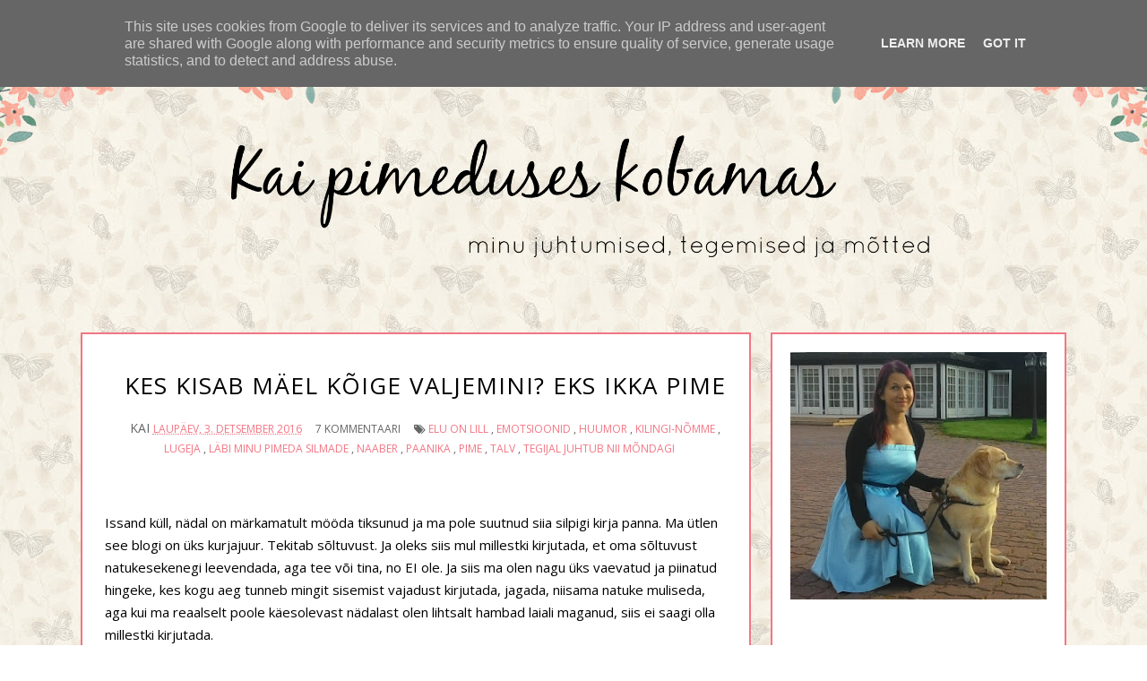

--- FILE ---
content_type: text/html; charset=UTF-8
request_url: http://www.puhtapime.ee/b/stats?m=0&style=BLACK_TRANSPARENT&timeRange=ALL_TIME&token=APq4FmAxohrCD-_E87b6QpABLj7VL5ycLfKz4NXTK1tLgZjbfeM01pObxxUEzm2fyt6dtJD9Dq9l-FcbelfYYvq5S5OupmqvSQ
body_size: 259
content:
{"total":2887484,"sparklineOptions":{"backgroundColor":{"fillOpacity":0.1,"fill":"#000000"},"series":[{"areaOpacity":0.3,"color":"#202020"}]},"sparklineData":[[0,26],[1,27],[2,11],[3,7],[4,8],[5,8],[6,6],[7,13],[8,100],[9,16],[10,18],[11,14],[12,14],[13,18],[14,25],[15,12],[16,10],[17,10],[18,10],[19,12],[20,15],[21,9],[22,10],[23,11],[24,12],[25,13],[26,28],[27,36],[28,37],[29,23]],"nextTickMs":92307}

--- FILE ---
content_type: text/javascript; charset=UTF-8
request_url: http://www.puhtapime.ee/feeds/posts/default/-/lugeja?alt=json-in-script&callback=related_results_labels_thumbs&max-results=8
body_size: 18567
content:
// API callback
related_results_labels_thumbs({"version":"1.0","encoding":"UTF-8","feed":{"xmlns":"http://www.w3.org/2005/Atom","xmlns$openSearch":"http://a9.com/-/spec/opensearchrss/1.0/","xmlns$blogger":"http://schemas.google.com/blogger/2008","xmlns$georss":"http://www.georss.org/georss","xmlns$gd":"http://schemas.google.com/g/2005","xmlns$thr":"http://purl.org/syndication/thread/1.0","id":{"$t":"tag:blogger.com,1999:blog-5405563157139778451"},"updated":{"$t":"2026-01-07T20:25:31.506+02:00"},"category":[{"term":"mees"},{"term":"minust"},{"term":"Janet"},{"term":"tervis"},{"term":"juhtkoer"},{"term":"pime"},{"term":"Tartu"},{"term":"inimesed"},{"term":"Joosep"},{"term":"nii tore"},{"term":"nägemispuue"},{"term":"Mac"},{"term":"feil"},{"term":"muu loba"},{"term":"kurb"},{"term":"naljakas"},{"term":"tegijal juhtub nii mõndagi"},{"term":"blogi"},{"term":"pettumus"},{"term":"sõbrad"},{"term":"õnnelik"},{"term":"suhted"},{"term":"lõbus"},{"term":"kooselu"},{"term":"wtf"},{"term":"ühiskond"},{"term":"oo mai gaad mida mu kõrvad peavad kuulma"},{"term":"koerad"},{"term":"mure"},{"term":"arvamus"},{"term":"kuri"},{"term":"pilt"},{"term":"üllatus"},{"term":"kriitika"},{"term":"saavutus"},{"term":"Pärnu"},{"term":"perekond"},{"term":"niisama jutustan"},{"term":"söök"},{"term":"Linda"},{"term":"igapäev"},{"term":"Tallinn"},{"term":"hea teada"},{"term":"ikkagi inimene"},{"term":"nõme"},{"term":"Kilingi-Nõmme"},{"term":"tegemised \/ tegevused"},{"term":"kokkamine"},{"term":"lapsed"},{"term":"minu privaattsoon"},{"term":"ups"},{"term":"video"},{"term":"küsimus"},{"term":"mu koduke on tilluke"},{"term":"sport"},{"term":"mavägavägatahansedasaada"},{"term":"sarkasm"},{"term":"tähtpäevad"},{"term":"tänu"},{"term":"minu pimedusega seotud feilid"},{"term":"armastus"},{"term":"riidekapp"},{"term":"oo mai gaad mida mu silmad peavad nägema (kui ma vaid näeksin)"},{"term":"blogivõistlus"},{"term":"emotsioonid"},{"term":"hullumeelsus"},{"term":"koristamine"},{"term":"meditsiin"},{"term":"niisama juttu"},{"term":"shoppamine"},{"term":"öö"},{"term":"kingitused"},{"term":"seiklus"},{"term":"Kiku"},{"term":"Python"},{"term":"meedia"},{"term":"naine"},{"term":"väss"},{"term":"halb olla"},{"term":"reisimine"},{"term":"Maria"},{"term":"nunnu"},{"term":"Mallukas"},{"term":"Marika"},{"term":"blogijad"},{"term":"mälestused"},{"term":"suslik"},{"term":"sünnipäev"},{"term":"uus"},{"term":"absurdihuumor"},{"term":"hämming"},{"term":"kultuur"},{"term":"stress"},{"term":"toitlustuskohad"},{"term":"transport"},{"term":"trennipäevik"},{"term":"nõuanded"},{"term":"paanika"},{"term":"huvitavat"},{"term":"jalutamine"},{"term":"kosmeetika"},{"term":"muusika"},{"term":"uni"},{"term":"aastaajad"},{"term":"avaldan arvamust"},{"term":"foobia"},{"term":"iPhone"},{"term":"maamärgid"},{"term":"puudega ja erivajadusega inimesed"},{"term":"erilised sündmused"},{"term":"naaber"},{"term":"õnnetus"},{"term":"kurb on olla"},{"term":"piinlik"},{"term":"suvi"},{"term":"unustamine"},{"term":"Ellie"},{"term":"fantastiline mõte"},{"term":"fotograafia"},{"term":"fännindus"},{"term":"heategu"},{"term":"ilm"},{"term":"kokamutt"},{"term":"lapsemeelsus"},{"term":"magnetid"},{"term":"võistlused"},{"term":"Eret"},{"term":"Facebook"},{"term":"anna kannatust"},{"term":"bussijaam"},{"term":"elu on lill"},{"term":"jonn"},{"term":"koolitus"},{"term":"lapse saamine"},{"term":"lapsesuu"},{"term":"masendus"},{"term":"meelelahutus"},{"term":"mets"},{"term":"mõtisklus"},{"term":"trollimine"},{"term":"õnnetu"},{"term":"diabeet"},{"term":"ehmatus"},{"term":"elu pimedana"},{"term":"hommik"},{"term":"kodusisustus"},{"term":"silmad"},{"term":"skandaal"},{"term":"Eestimaa"},{"term":"arvustus"},{"term":"dialüüs"},{"term":"ehitustööd"},{"term":"iuuu"},{"term":"kiiksud"},{"term":"läbi minu pimeda silmade"},{"term":"soovitan ja kiidan"},{"term":"öko"},{"term":"Eesti Blogiauhinnad"},{"term":"WC"},{"term":"abielu"},{"term":"eelarvamus"},{"term":"lemmikloom"},{"term":"lõhn"},{"term":"noored"},{"term":"vinguviiul"},{"term":"Soome"},{"term":"TV"},{"term":"ilu"},{"term":"matk"},{"term":"ohtlik"},{"term":"pulmad"},{"term":"rasedus"},{"term":"seks"},{"term":"teenindus"},{"term":"Paide"},{"term":"helesinine unistus"},{"term":"huvitavad leiud"},{"term":"iga päev"},{"term":"kodutehnika"},{"term":"kogemusnõustaja"},{"term":"puhkus"},{"term":"roosamanna"},{"term":"silmakliinik"},{"term":"toidupoed"},{"term":"Läti"},{"term":"aiii"},{"term":"ehted"},{"term":"filmid \/ seriaalid"},{"term":"internetipood"},{"term":"juuksed"},{"term":"kadunud asjad"},{"term":"kassid"},{"term":"koerte tarvikud"},{"term":"kuidas koonule õpetada..."},{"term":"lapse kasvatamine"},{"term":"pohhuism"},{"term":"pühad"},{"term":"vihm"},{"term":"abipalve"},{"term":"bussijuhid"},{"term":"faktid"},{"term":"giveaway"},{"term":"igasugused loomad"},{"term":"kakajutud"},{"term":"kevad"},{"term":"kirjeldustõlge"},{"term":"koer hargneb"},{"term":"kolimine"},{"term":"labrador retriiver"},{"term":"lauamängud"},{"term":"nostalgia"},{"term":"närvihaige"},{"term":"pimedus"},{"term":"silmakirjalikus"},{"term":"stiilikas"},{"term":"taaskasutus"},{"term":"teraapia"},{"term":"test"},{"term":"unenägu"},{"term":"vegan"},{"term":"veterinaarkliinik"},{"term":"võit"},{"term":"äp"},{"term":"Delfi"},{"term":"GPS"},{"term":"Minions"},{"term":"acrojooga"},{"term":"allergia"},{"term":"ameeriklased"},{"term":"halb on olla"},{"term":"huumor"},{"term":"jälitamine"},{"term":"karma"},{"term":"kiirabi"},{"term":"kohting"},{"term":"kohustus"},{"term":"kolumnist"},{"term":"kurdan elu"},{"term":"kõnesünt"},{"term":"lein"},{"term":"loomad"},{"term":"müük-ost-vahetus"},{"term":"paranormaalne"},{"term":"rakmed"},{"term":"reisikaaslased"},{"term":"remondijutud"},{"term":"retseptiriiul"},{"term":"ämm"},{"term":"Arvamusfestival"},{"term":"EBA"},{"term":"I hate you-you ugly!"},{"term":"aastavahetus"},{"term":"ajuvaba"},{"term":"catering"},{"term":"diskotamine"},{"term":"doonorlus"},{"term":"doonorneer"},{"term":"enesehinnang"},{"term":"haridus"},{"term":"ilus"},{"term":"inimesed meie ümber"},{"term":"jõulud"},{"term":"kinoõhtu"},{"term":"kodulaen"},{"term":"külalispostitus"},{"term":"ligipääsetavus"},{"term":"liiklushuligaanid"},{"term":"lugeja"},{"term":"lumi"},{"term":"neeru siirdamine"},{"term":"neerupuudulikkus"},{"term":"pankrease siirdamine"},{"term":"pimedal ikka juhtub"},{"term":"potimajandus ja aiandus"},{"term":"pulmajutte"},{"term":"siirdamine"},{"term":"sotsiaalmeedia"},{"term":"tabu"},{"term":"usaldus"},{"term":"üürikorteri mured ja rõõmud"},{"term":"Eurovisioon"},{"term":"Olümpia"},{"term":"Pauska"},{"term":"Sadamasild"},{"term":"Tilk!"},{"term":"USA"},{"term":"abivahend"},{"term":"aiasaadused"},{"term":"annetus"},{"term":"auto"},{"term":"beebi"},{"term":"grill"},{"term":"hea mõte"},{"term":"kihlus"},{"term":"kinnisvara"},{"term":"kohtumine lugejaga"},{"term":"kool"},{"term":"kunst"},{"term":"kunstlik viljastamine"},{"term":"kuritegu"},{"term":"looduskosmeetika"},{"term":"maandtee"},{"term":"massaaž"},{"term":"nimed"},{"term":"pime inimene"},{"term":"pimedad"},{"term":"pimedate unenäod"},{"term":"päikesepõletus"},{"term":"raamaturiiul"},{"term":"religioon"},{"term":"spordivarustus"},{"term":"südame sondeerimine"},{"term":"taimetoit"},{"term":"talv"},{"term":"trenn"},{"term":"tüsistused"},{"term":"õppe- ja treeningpäev"},{"term":"#EBA2019"},{"term":"#ilusnahk"},{"term":"#koostöö"},{"term":"#metoo"},{"term":"3D"},{"term":"Ave"},{"term":"BFM"},{"term":"Bellissima"},{"term":"Bibi"},{"term":"Carola"},{"term":"Coca-Cola"},{"term":"Coop"},{"term":"Grete Klein"},{"term":"Helen Kõpp"},{"term":"ITK Silmakliinik"},{"term":"JOIK"},{"term":"Kanal 2"},{"term":"Kõue mõis"},{"term":"LP"},{"term":"Lenses"},{"term":"MTÜ Iseseisev-elu"},{"term":"Marek Sadam"},{"term":"Marimell"},{"term":"Nõva"},{"term":"Piret Aus"},{"term":"Pärnu Kardikeskus"},{"term":"Rikets"},{"term":"SEB"},{"term":"Sotsiaalkindlustusamet"},{"term":"Tessa"},{"term":"adrenaliin"},{"term":"arvustan"},{"term":"autojuhid"},{"term":"blogimisest"},{"term":"depressioon"},{"term":"doonororgan"},{"term":"embrüa"},{"term":"emotsioon"},{"term":"filmisoovitus"},{"term":"gif"},{"term":"haiglakroonikad"},{"term":"haiglalood"},{"term":"hea sõna"},{"term":"hilinemine"},{"term":"hulljulge"},{"term":"idioot"},{"term":"ilujutud"},{"term":"kai"},{"term":"kingsepp"},{"term":"kiusatus"},{"term":"kodujutte"},{"term":"kokkuvõte"},{"term":"koostöö"},{"term":"kuller"},{"term":"kummitusjutte"},{"term":"kutsikas"},{"term":"kääbusšnautser"},{"term":"kökatsist argpüksid"},{"term":"külm"},{"term":"küsimused-vastused"},{"term":"lapsepõlv"},{"term":"lapsepõlveradadel"},{"term":"luuletus"},{"term":"maavõistlus"},{"term":"mahlad ja smoothid"},{"term":"meditatsioon"},{"term":"mini-me"},{"term":"mul on täna seljas-jalas"},{"term":"mööblikauplus"},{"term":"nefroloogia"},{"term":"notsu"},{"term":"okse"},{"term":"omnivoor"},{"term":"ostukorv"},{"term":"padi"},{"term":"peks"},{"term":"peritoneaaldialüüs"},{"term":"pettus"},{"term":"pimedad inimesed"},{"term":"pimedana kokkamas"},{"term":"pompsud"},{"term":"president"},{"term":"psühhiaater"},{"term":"psühholoog"},{"term":"puhkus diabeedist"},{"term":"puhta pime"},{"term":"päikesevann"},{"term":"päkapikud"},{"term":"põletushaav"},{"term":"pühendus"},{"term":"reklaam"},{"term":"retseptisahtel"},{"term":"savinõud"},{"term":"segisti"},{"term":"solaarium"},{"term":"suveaeg"},{"term":"sõltuvus"},{"term":"sünnimärk"},{"term":"talveaeg"},{"term":"tattoo"},{"term":"toitumine"},{"term":"töövõime hindamine"},{"term":"unistused"},{"term":"vaegnägijad"},{"term":"valesti kuulmisi"},{"term":"valge habemik"},{"term":"valitsus"},{"term":"veebruar"},{"term":"videoblogi"},{"term":"viipekeel"},{"term":"vitamiinid"},{"term":"vägivald"},{"term":"vähkkasvaja"},{"term":"väljakutse"},{"term":"wannabe"},{"term":"\"Bird Box\""},{"term":"#EV102"},{"term":"#birdboxchallenge"},{"term":"#emadjäävademadeks"},{"term":"#keepitreal"},{"term":"#ligipääsetavus"},{"term":"#püsinkodus"},{"term":"#seeeioleokei"},{"term":"1. aprill"},{"term":"100 Happy Days"},{"term":"1it.ee"},{"term":"Allikukivi veinimõis"},{"term":"AlternaDiiva"},{"term":"Anita Sibul"},{"term":"Anu Saagim"},{"term":"Apollo"},{"term":"Aqualine"},{"term":"Batya Bianka"},{"term":"BlackFriday"},{"term":"Blanx"},{"term":"Blistez"},{"term":"Brasiilia vahatus"},{"term":"Bravo catering"},{"term":"Brit"},{"term":"Britton"},{"term":"COVID19"},{"term":"Cadillac ZT6"},{"term":"Cafe Truffe"},{"term":"Cerbos"},{"term":"DIY"},{"term":"Dentle OnePlus"},{"term":"Dexcom"},{"term":"EPIKoda"},{"term":"Eedelweiss"},{"term":"Eesti Kliima OÜ"},{"term":"Eesti Laul"},{"term":"Elisheva \u0026 Shoshana"},{"term":"Elu24"},{"term":"Escape"},{"term":"Farmi"},{"term":"FiFi"},{"term":"Forte"},{"term":"Fresenius Sleepsafe"},{"term":"Gatineau"},{"term":"General Motors"},{"term":"Heleni Tordituba"},{"term":"Helpific"},{"term":"Hensugusta"},{"term":"Hill's"},{"term":"I tüübi diabeet"},{"term":"IVF"},{"term":"Joonas Alvre"},{"term":"Joosep arvab ja kirjutab"},{"term":"Jordan Peterson"},{"term":"Jüri Pootsmann"},{"term":"Kadi Söögituba"},{"term":"Kadrioru kunstimuuseum"},{"term":"Kari Koponen"},{"term":"Kaunis Eesti Kodu"},{"term":"Konsum"},{"term":"Kukupesa"},{"term":"Kõpu mõis"},{"term":"Köln"},{"term":"LAV"},{"term":"LTK"},{"term":"Laane Tallid"},{"term":"Laura Põldvere"},{"term":"Lauri Jürisoo"},{"term":"Lauri Pedaja"},{"term":"Lavi järv"},{"term":"Lenovo"},{"term":"Lepanina"},{"term":"Lexsoul Dancemachine"},{"term":"Linea Natura"},{"term":"LoveBook"},{"term":"MMS"},{"term":"Maarja"},{"term":"Mahedik"},{"term":"Maksiköök"},{"term":"Maria puhkeküla ja turismitalu"},{"term":"Merje"},{"term":"Must Reede"},{"term":"Naistejutud"},{"term":"Napsie"},{"term":"Netflix"},{"term":"Nexuse merka"},{"term":"Norra räppar"},{"term":"Oja kämping"},{"term":"Paljas Porgand"},{"term":"Pallase galerii"},{"term":"Pardiralli"},{"term":"Pelgulinna sünnitushaigla"},{"term":"Perekool"},{"term":"Piret Laos"},{"term":"Platinum"},{"term":"Pokud"},{"term":"Pokumaa"},{"term":"Postimees"},{"term":"Primo hotell"},{"term":"Pärnu Pimedate Ühing"},{"term":"Pärnu Postimees"},{"term":"Pärnu haigla"},{"term":"Regionaalhaigla"},{"term":"Robert Rool"},{"term":"Rukka"},{"term":"Rummu karjäär"},{"term":"Saaremaa"},{"term":"Saksamaa"},{"term":"Saku Suurhall"},{"term":"Signe Lahtein"},{"term":"Sipsik"},{"term":"Sokisahtel"},{"term":"Sportland"},{"term":"Star Bucks"},{"term":"Sudafed"},{"term":"Supelsaksad"},{"term":"Swarovski kristall"},{"term":"Taavi Libe"},{"term":"Tartu Tasku"},{"term":"Tartu Ülikooli Kliinikum"},{"term":"Tennessee"},{"term":"The Ellen Show"},{"term":"Tondi"},{"term":"Triinu Liis Epner"},{"term":"Tuvila"},{"term":"Töötukassa"},{"term":"Ugala"},{"term":"Vaba Lava"},{"term":"Vahvlihaldjad"},{"term":"Valge Klaar"},{"term":"Venus"},{"term":"Vikerraadio"},{"term":"Viljandi"},{"term":"Viljandi Kultuuriakadeemia"},{"term":"Villa Ammende"},{"term":"Villa Nõva"},{"term":"aaretejaht"},{"term":"aastapäev"},{"term":"abivajaja"},{"term":"abort"},{"term":"acro jooga"},{"term":"adopteerimine"},{"term":"aeg"},{"term":"ahistamine"},{"term":"aiamaa"},{"term":"aktsioon"},{"term":"alampalk"},{"term":"alkovabapood"},{"term":"annetuste küsimine"},{"term":"anonüümsed kommentaarid"},{"term":"armas ja liigutav"},{"term":"arstionud ja -tädid"},{"term":"arvutijutte"},{"term":"audio"},{"term":"bambmuse ekstraktiga juuksehooldustooted"},{"term":"bambussokid"},{"term":"beebi saamisest"},{"term":"big money"},{"term":"biopsia"},{"term":"blogiauhinnad"},{"term":"botaanikaaed"},{"term":"busted"},{"term":"dermatiit"},{"term":"dermatoloog"},{"term":"diabeedist vabaks"},{"term":"digestive"},{"term":"drift"},{"term":"drive in"},{"term":"eelarve"},{"term":"eestimaine"},{"term":"egoist"},{"term":"ekseem"},{"term":"elamus"},{"term":"elamuskogemus"},{"term":"elektriline hambahari"},{"term":"elektriline madratsisoojendaja"},{"term":"eluaseme kohandamine"},{"term":"ema-tütre suhted"},{"term":"emad-tütred"},{"term":"emotsionaalne virrvarr"},{"term":"emotsionaalselt raske"},{"term":"erakorraline meditsiin"},{"term":"eriolukord"},{"term":"erivajadus"},{"term":"fat-foobia"},{"term":"fotograaf"},{"term":"glaukoom"},{"term":"glükoosisensor"},{"term":"haiglakott"},{"term":"hansapäevad"},{"term":"hawai keel"},{"term":"hirm kukkumise ees"},{"term":"hirmud"},{"term":"hobugaless"},{"term":"hobused"},{"term":"hull inimene"},{"term":"huvitav teada"},{"term":"hääletaja"},{"term":"hügieen"},{"term":"hüperstimuleerimine"},{"term":"hüpoglükeemia"},{"term":"igatsus"},{"term":"ilujutte"},{"term":"ilujuttu"},{"term":"indiaanlased"},{"term":"influentser"},{"term":"influentserid"},{"term":"internetipank"},{"term":"intervjuu"},{"term":"intiimneet"},{"term":"isa ja tütar"},{"term":"isesõitev auto"},{"term":"jää hüvasti puberteet"},{"term":"jäätis"},{"term":"kahesüsteemne boiler"},{"term":"kalakesed"},{"term":"kassidraama"},{"term":"kastriit"},{"term":"kasvupere"},{"term":"katsikud"},{"term":"kaunid ja terved juuksed"},{"term":"keelame ära"},{"term":"kella keeramine"},{"term":"kingiloos"},{"term":"kingitus"},{"term":"kingitus.ee"},{"term":"kink"},{"term":"kino"},{"term":"kiriklik laulatus"},{"term":"kirikliktseremoonia"},{"term":"kirjaoskamatu"},{"term":"kirurgia"},{"term":"klienditeenindus"},{"term":"kodufond"},{"term":"koerahoid"},{"term":"konsiilium"},{"term":"kontaktläätsed"},{"term":"koroona"},{"term":"koroonaviirus"},{"term":"krants"},{"term":"kreatiniin"},{"term":"kuiv ja tundlik nahk"},{"term":"kuivtoit"},{"term":"kultuur kõigile"},{"term":"kummitusjutud"},{"term":"kuuldemäng"},{"term":"käsidialüüs"},{"term":"käsitöö"},{"term":"kõige suurem sõber"},{"term":"kõikvõimas Kai"},{"term":"kõõm"},{"term":"küpsetised-koogid"},{"term":"lapsesoov"},{"term":"lastesaated"},{"term":"ligipääsetavad telefonimängud pimedatele"},{"term":"lihttöö"},{"term":"liiga madal veresuhkur"},{"term":"liikumispiirang"},{"term":"liikumispuue"},{"term":"lillede kinkimisest ja üllatustest"},{"term":"linnukesed"},{"term":"livechat"},{"term":"logopeed"},{"term":"looduse rüppes"},{"term":"looma hülgamine"},{"term":"lubadused"},{"term":"lugejad"},{"term":"lumehelbekesed"},{"term":"luuletused"},{"term":"luupainaja"},{"term":"läbi lillede vabandus"},{"term":"lähisuhte vägivald"},{"term":"lõunanaabrid"},{"term":"magamistoas"},{"term":"magneesium"},{"term":"majandus"},{"term":"manipulaator"},{"term":"maopõletik"},{"term":"meie esimene"},{"term":"melanoom"},{"term":"midagi hingele"},{"term":"mikrotsüstilised munasarjad"},{"term":"ministeerium"},{"term":"mokteilid"},{"term":"muinasjutt"},{"term":"munarakk"},{"term":"must huumor"},{"term":"mälu kaotus"},{"term":"mõistatus"},{"term":"müügiinimesed"},{"term":"naabrimees"},{"term":"naiste nõuandla"},{"term":"narkomaania"},{"term":"needistamine"},{"term":"neiupõlvenime tagasikinkimine"},{"term":"neljakäpaline sõber"},{"term":"niisama kurdan elu"},{"term":"niisama lobisen"},{"term":"nimekaim"},{"term":"notar"},{"term":"nägemist nägemine"},{"term":"oh seda talverõõmu"},{"term":"oh õudu"},{"term":"organdoonorlus"},{"term":"pahameel"},{"term":"peale sünnitust"},{"term":"peanahaprobleemid"},{"term":"pensionipõlv"},{"term":"peokoht"},{"term":"perevägivald"},{"term":"peritoniit"},{"term":"piknik"},{"term":"pime roolis"},{"term":"pimeda juhtkoer"},{"term":"pimeda seiklused"},{"term":"pimedana koristamas"},{"term":"pimedana maeiteakus"},{"term":"postkast"},{"term":"pruutkleit"},{"term":"puhas ja looduslik"},{"term":"pulm koroona ajal"},{"term":"pulmad2020"},{"term":"pulmamenüü"},{"term":"pulmapidu"},{"term":"pulmatort"},{"term":"pulmatseremoonia"},{"term":"pulmatseremoonia rannas"},{"term":"punktkiri"},{"term":"puude raskuse määramise taotlus"},{"term":"põliselanikud"},{"term":"rahvameditsiin"},{"term":"rate.ee"},{"term":"remont"},{"term":"restaureerimine"},{"term":"riskigrupp"},{"term":"roheline kae"},{"term":"rohenäpp"},{"term":"romantiline"},{"term":"romantiline vihmakrabin"},{"term":"saa ise hakkama"},{"term":"sadulsepp"},{"term":"saun"},{"term":"saurused"},{"term":"seened"},{"term":"segavereline"},{"term":"silikooni ja parabeeni vabad"},{"term":"silmanägemine"},{"term":"silmasisene rõhk"},{"term":"slogan"},{"term":"smuutid"},{"term":"soe vesi"},{"term":"sooduskood"},{"term":"squattimine"},{"term":"stendid"},{"term":"suhkruhaigusest vabaks"},{"term":"supid"},{"term":"suunamudija"},{"term":"suvised üritused"},{"term":"sõda"},{"term":"südamelt ära"},{"term":"sügav nägemispuue"},{"term":"sünnimärgi eemaldus"},{"term":"sünnist saati pime"},{"term":"tandemratas"},{"term":"tarbimishullus"},{"term":"teater"},{"term":"teeküsijad"},{"term":"tekid-padjad"},{"term":"televisioon"},{"term":"tervis on meie elu pant"},{"term":"tervisejutte"},{"term":"tippmodell"},{"term":"top100"},{"term":"trahv"},{"term":"trenaažikott"},{"term":"trombioht"},{"term":"troon"},{"term":"tsirkus"},{"term":"tubli olen"},{"term":"tume kogu"},{"term":"tunnen puudust"},{"term":"turvavarustus"},{"term":"täna on mul seljas-jalas"},{"term":"tätoveerimine"},{"term":"tõe moonutamine"},{"term":"tõotuste andmine"},{"term":"tõukoer"},{"term":"umbusaldus"},{"term":"unehalvatus"},{"term":"unehäired"},{"term":"unistus"},{"term":"vabakasvatus"},{"term":"vaegnägija"},{"term":"vaidlus"},{"term":"vaktsiin"},{"term":"vaktsineerimine"},{"term":"vanadus"},{"term":"vanainimesed ja nende sõnavabadus"},{"term":"vanarahvas"},{"term":"varikuju"},{"term":"varjupaik"},{"term":"veejoomisest"},{"term":"veidrad asjad"},{"term":"veits piinlik"},{"term":"vesi on fuh"},{"term":"ving ja hala"},{"term":"voiceover"},{"term":"väga on vaja"},{"term":"väike halapostitus"},{"term":"värvimääraja"},{"term":"you do you"},{"term":"Õhtuleht"},{"term":"öised jalutajad"},{"term":"öös on asju"},{"term":"üllatuskink"},{"term":"üllatuspidu"}],"title":{"type":"text","$t":"Kai pimeduses kobamas"},"subtitle":{"type":"html","$t":""},"link":[{"rel":"http://schemas.google.com/g/2005#feed","type":"application/atom+xml","href":"http:\/\/www.puhtapime.ee\/feeds\/posts\/default"},{"rel":"self","type":"application/atom+xml","href":"http:\/\/www.blogger.com\/feeds\/5405563157139778451\/posts\/default\/-\/lugeja?alt=json-in-script\u0026max-results=8"},{"rel":"alternate","type":"text/html","href":"http:\/\/www.puhtapime.ee\/search\/label\/lugeja"},{"rel":"hub","href":"http://pubsubhubbub.appspot.com/"}],"author":[{"name":{"$t":"Kai"},"uri":{"$t":"http:\/\/www.blogger.com\/profile\/01597649412077999565"},"email":{"$t":"noreply@blogger.com"},"gd$image":{"rel":"http://schemas.google.com/g/2005#thumbnail","width":"32","height":"21","src":"\/\/blogger.googleusercontent.com\/img\/b\/R29vZ2xl\/AVvXsEispWFjfZG-Nt3v1cEBAVi9sZ0LZJ4pD89StAiPw4OAnJ_u5ZTJ72Shi4NnPFEre0UhdbYH0H_RhA_A8sula882Ynd7NZioWUR8FoTX8EqNqZeREcMjM90vEa6IrexXxPI\/s150\/KAIKAI.jpg"}}],"generator":{"version":"7.00","uri":"http://www.blogger.com","$t":"Blogger"},"openSearch$totalResults":{"$t":"4"},"openSearch$startIndex":{"$t":"1"},"openSearch$itemsPerPage":{"$t":"8"},"entry":[{"id":{"$t":"tag:blogger.com,1999:blog-5405563157139778451.post-3568388280192269989"},"published":{"$t":"2017-02-15T23:42:00.001+02:00"},"updated":{"$t":"2017-02-15T23:42:10.994+02:00"},"category":[{"scheme":"http://www.blogger.com/atom/ns#","term":"blogi"},{"scheme":"http://www.blogger.com/atom/ns#","term":"blogijad"},{"scheme":"http://www.blogger.com/atom/ns#","term":"Eesti Blogiauhinnad"},{"scheme":"http://www.blogger.com/atom/ns#","term":"hea teada"},{"scheme":"http://www.blogger.com/atom/ns#","term":"lugeja"},{"scheme":"http://www.blogger.com/atom/ns#","term":"nii tore"}],"title":{"type":"text","$t":"Eesti Blogiauhinnad tulevad taas"},"content":{"type":"html","$t":"Tänasest saavad blogijad end taas registreerida Eesti Blogiauhindade galaleehk EBA 2017 üritusele, mis tänavu toimub 10. juunil Trattoria Massimos. Super ägee! :)\u003Cbr \/\u003E\n\u003Cbr \/\u003E\nMa tegelikult juba ammu ootasin, et millal Marimell selle teate välja hõikab, et saaks end juba nominentide hulka üles seada. Kuigi möödunud aastal saavutasin ma Eluliste blogikategoorias\u0026nbsp; 89 blogi seast üllatusliku ja suurepärase seitsmenda koha, siis ma ei usu, et ma tänavu väga palju kõrgemale tõusen. Eluliste blogide kategooria on selles suhtes üpris igav, kuna esikolmik on etteaimatav. Kuid ega antud üritus pole ainult esikolmikusse pürgimine ja auhindade saamine, vaid võimalus kohtuda teiste super lahedate blogijatega, oma üliarmsate lugejate ja fännidega. \u003Cbr \/\u003E\n\u003Cbr \/\u003E\nKuna seekordne EBA tõi endaga kaasa mitmeid uuendusi, sealhulgas ka VIP laudade broneerimise, siis ma bronnisin ka ühe VIP laua enda seltskonnale ära. Ma küll praegusel hetkel veel päris täpselt ei tea, kes sinna minuga üldse kaasa on nõus tulema. Tean vaid nii palju, et\u0026nbsp;on lootust, et Joosep veab ka end kohale. Kes siis ei tahaks Joosepiga kohtuda, eksole!?\u0026nbsp;See on enneolematu võimalus olla ise oma ihusilmade ja kõrvadega tunnistajateks sellele, mismoodi see tüüp mind kogu aeg halastamatult trollib. \u003Cbr \/\u003E\n\u003Cbr \/\u003E\nVIP lauad on tasulised ja sõltuvalt asukohast varieeruvad ka hinnad.Mina, pime inimene,\u0026nbsp;eelistaksin otseloomulikult lavaesist lauda. Ja ei, mitte sellepärast, et siis mul oleks parem vaade toimuvale, vaid siis ma tajun laval toimuvat paremini. Muidu seal rahvamassis istudes on ümberringi hirmus sumin ja jutuvadin, mis tekitab veidi sellist mulli sees olemise efekti\u0026nbsp;ja muudab ruumilise tunnetuse märkimisväärselt kehvaks. Igatahes VIP lauas on suupisted, joogid ja rikkalik kingikott (kui ma õigesti aru sain, siis kingikoti saavad kõik lauas olijad). No ja loomulikult ei tohi ära unustada suurepärast vaadet lavale, sest me ei tahaks ju, et keegi meil kogu aeg silme ees virvendaks\u0026nbsp;- see on äärmiselt oluline! ;)\u003Cbr \/\u003E\nLisainfi VIP laudade asukohtade ja hindade kohta leiate \u003Ca href=\"http:\/\/eba.marimell.eu\/gala\/\" target=\"_blank\"\u003Esiit\u003C\/a\u003E! \u003Cbr \/\u003E\n\u003Cbr \/\u003E\nAndke siis märku, kas on kedagi, kes väga-väga tahaks minuga ühes lauas olla. Võib-olla jätan ühe koha lugejate vahel välja loosimiseks ka, pole veel miskit kindlat otsustanud.\u003Cbr \/\u003E\nKui otsustate mingil imelikul põhjusel minuga ühineda, siis võtke varakult arvesse, et peate minu soovide ja hullude mõtete ja tegudega kaasa minema. No näiteks EBA ainukesest neljajalgsest külalisest ehk Janetist Instagrami pilte üles laadima, fotoboothi minuga tulema ja korralike piltide vahele ka mingisuguseid üüber lollakaid pilte tegema, et pärast saaks kõhud kõveras naerda ja teistele blogilugejatele demoda meie geniaalsust lapsemeelsust ja lõbusust. \u003Cbr \/\u003E\nHah, oleks see vast päris humoorikas vaatepilt, kui lõpuks ei tulegi kedagi minu lauda, siis istub üks pime oma\u0026nbsp;juhtkoeraga uhkes üksinduses, otse\u0026nbsp;lava ees, kobab laualt suupisteid ja rüüpab jooki peale :D\u003Cbr \/\u003E\n\u003Cbr \/\u003E\nKas olete minemas EBAle ja kas blogijana, lugejana ja kas on juba esimesi muljeid tänavusest üritusest tekkinud? Enda blogi saab hääletusele registreerida \u003Ca href=\"http:\/\/eba.marimell.eu\/\" target=\"_blank\"\u003Esiin\u003C\/a\u003E!"},"link":[{"rel":"replies","type":"application/atom+xml","href":"http:\/\/www.puhtapime.ee\/feeds\/3568388280192269989\/comments\/default","title":"Postituse kommentaarid"},{"rel":"replies","type":"text/html","href":"http:\/\/www.puhtapime.ee\/2017\/02\/eesti-blogiauhinnad-tulevad-taas.html#comment-form","title":"4 kommentaari"},{"rel":"edit","type":"application/atom+xml","href":"http:\/\/www.blogger.com\/feeds\/5405563157139778451\/posts\/default\/3568388280192269989"},{"rel":"self","type":"application/atom+xml","href":"http:\/\/www.blogger.com\/feeds\/5405563157139778451\/posts\/default\/3568388280192269989"},{"rel":"alternate","type":"text/html","href":"http:\/\/www.puhtapime.ee\/2017\/02\/eesti-blogiauhinnad-tulevad-taas.html","title":"Eesti Blogiauhinnad tulevad taas"}],"author":[{"name":{"$t":"Kai"},"uri":{"$t":"http:\/\/www.blogger.com\/profile\/01597649412077999565"},"email":{"$t":"noreply@blogger.com"},"gd$image":{"rel":"http://schemas.google.com/g/2005#thumbnail","width":"32","height":"21","src":"\/\/blogger.googleusercontent.com\/img\/b\/R29vZ2xl\/AVvXsEispWFjfZG-Nt3v1cEBAVi9sZ0LZJ4pD89StAiPw4OAnJ_u5ZTJ72Shi4NnPFEre0UhdbYH0H_RhA_A8sula882Ynd7NZioWUR8FoTX8EqNqZeREcMjM90vEa6IrexXxPI\/s150\/KAIKAI.jpg"}}],"thr$total":{"$t":"4"}},{"id":{"$t":"tag:blogger.com,1999:blog-5405563157139778451.post-8280111490837680843"},"published":{"$t":"2016-12-03T22:29:00.002+02:00"},"updated":{"$t":"2016-12-03T23:21:01.685+02:00"},"category":[{"scheme":"http://www.blogger.com/atom/ns#","term":"elu on lill"},{"scheme":"http://www.blogger.com/atom/ns#","term":"emotsioonid"},{"scheme":"http://www.blogger.com/atom/ns#","term":"huumor"},{"scheme":"http://www.blogger.com/atom/ns#","term":"Kilingi-Nõmme"},{"scheme":"http://www.blogger.com/atom/ns#","term":"lugeja"},{"scheme":"http://www.blogger.com/atom/ns#","term":"läbi minu pimeda silmade"},{"scheme":"http://www.blogger.com/atom/ns#","term":"naaber"},{"scheme":"http://www.blogger.com/atom/ns#","term":"paanika"},{"scheme":"http://www.blogger.com/atom/ns#","term":"pime"},{"scheme":"http://www.blogger.com/atom/ns#","term":"talv"},{"scheme":"http://www.blogger.com/atom/ns#","term":"tegijal juhtub nii mõndagi"}],"title":{"type":"text","$t":"Kes kisab mäel kõige valjemini? Eks ikka pime"},"content":{"type":"html","$t":"Issand küll, nädal on märkamatult mööda tiksunud ja ma pole suutnud siia silpigi kirja panna. Ma ütlen see blogi on üks kurjajuur. Tekitab sõltuvust. Ja oleks siis mul millestki kirjutada, et oma sõltuvust natukesekenegi leevendada, aga tee või tina, no\u0026nbsp;EI ole. Ja siis ma olen nagu üks vaevatud ja piinatud hingeke, kes kogu aeg tunneb mingit sisemist vajadust kirjutada, jagada, niisama natuke muliseda, aga kui ma reaalselt poole käesolevast nädalast olen lihtsalt hambad laiali maganud, siis ei saagi olla millestki kirjutada. \u003Cbr \/\u003E\n\u003Cbr \/\u003E\nTjah, aga eile oli minu selle nädala tippsündmus. Me käisime kelgutamas. Mina koos naabrilaste ja Riinaga. See oli lihtsalt ulme. Mäest alla tuhisedes mõtlesin reaalselt, et need on minu elu viimased sekundid. Ma enam ei mäleta, või siis ei taha mäletada, et mitu korda olin ma sunnitud mäest alla kelgutama, aga iga kord, kui ma ühes tükis ja elusana alla jõudsin, siis tänasin taevaisa. Ma kõlan vist nagu mingi viimane hädaline, aga ausalt, kas olete kunagigi proovinud kelgutada silmad kinni?\u0026nbsp;Ja ma ei pea siin silmas seda, et sätite end mugavalt ja hästi paika, vaatate veel viimast korda üle, et kuhu on kelgunina suunatud ja siuh, lasete mäest alla. Ma pean siin silmas seda, et kui jõuate mäe otsa, siis sulgete koheselt silmad, las kaasas olevad nägijad tiba juhendavad, et kus kelk\u0026nbsp;asetseb ja hea oleks, kui nägijad kontrollivad laskumise ka üle, no et Sa kuskil\u0026nbsp;võsas või kraavis või peale hüpekat sabakondi murruga haiglas ei lõpetaks ja alles siis vuhisege pimesi teadmatusse. \u003Cbr \/\u003E\n\u003Cbr \/\u003E\nPaaril korral lendasime poole mäe peal käntsa ka. Ühe korra üksi olles ja teisel korral koos Noraga. Eks selle kukkumisega ongi see teema, et kuna tasakaalu hoidmiseks, peale lihaste, on oluline roll ka nägemisel, mida mul endiselt veel ei ole, eksole,\u0026nbsp;siis on\u0026nbsp;üpris keeruline suurel kiirusel kõiksugu konaruste puhul oma tasakaalu säilitada. Õnneks mitte ühelgi korral haiget ei saanud. Kuigi, kui Noraga kukkusime, siis ma olin raudpoltkindel, et tüüp jättis pool oma nägu kelgumäele, kui nägupidi lumme lendas.\u0026nbsp;Me mõlemad olime peale matsu murdosa sekundist liikumatud. Vist kontrollisime,kas hingame ja ega kuskilt valuta, kui äkki Nora keeras end selili ja lihtsalt vappus naerust ja siis ütles, et lähme uuele ringile. Tsiises, ma sain just sada südarit ja pooled mu juustest läksid murest halliks, aga see tahab uuele ringile minna. Say whaaat? :D\u003Cbr \/\u003E\n\u003Cbr \/\u003E\nJumal olgu tänatud, et peale meie kedagi mäel polnud, sest ausalt\u0026nbsp;ma kisasin seal kõige valjemini ja kõige rohkem. Päris piinlik oleks teiste ees olnud, sest ega\u0026nbsp;teised ju teaks, et ma pime olen ja sellepärast röögin. Nemad vaataks lihtsalt, et näe mingi kelgutamisfoobik on täna mäele sattunud. \u003Cbr \/\u003E\nKuna ma ei tahtnud olla ainuke täiskasvanust idioot, kes kisendab teiste trummikiled ribadeks, siis iga kord, kui ma mäe otsa tagasi rühkisin, sundisin Riinat ka pimesi kelgutama. \u0026nbsp;mul ei andnud rahu, et see lasi täiesti tuimalt ja ilma kisendamata mäest alla. Pealegi, kui on hea ja turvaline võimalus,\u0026nbsp;siis mulle tohutult meeldib nägijaid panna samadesse olukordadesse, millega ise pean silmitsi seisma.\u0026nbsp;Ei, mitte sellepärast, et ma oleksin sadist, vaid\u0026nbsp;et nad mõistaks ja saaks natukenegi aimdust sellest, mismoodi mina maailma pimedana tajun. Kasvõi see sama\u0026nbsp;mäe peal kisendamine. Ma ei tea, mõni võibki tõsimeeli arvata, et jeerum küll, mida Sa kisad?! See pole ju üldse nii jube, ära paku üle. Aga\u0026nbsp;see tõesti pole edevusest või tähelepanu vajadusest, vaid hirmust haiget saada. \u003Cbr \/\u003E\n\u003Cbr \/\u003E\nMulle tuli pähe veel selline kuri plaan, et kõik, kes mulle külla tulevad, et need ma viin endaga mäele ja siis sunnin pimesi kelgutama. Reti pidi see nädalavahetus lastega tulema külla, aga kuna eluõied jäid haigeks, siis lükkus küllatulek teadmata aega edasi. Ma loodan, et see külaskäik saab toimuma ikka siis, kui lumi veel maas on, sest hullult tahaks kuulda, mismoodi Reti kisendab. Nora ütles eile mulle selle kelgutamise kohta kuldsed sõnad: \"Kai, Sa oled lihtsalt vähe kelgutanud. Sa pead rohkem kelgutama, siis kaob hirm ja Sa harjud ära!\"\u003Cbr \/\u003E\n\u003Cbr \/\u003E\nJanet oli ka eile mäel kaasas, aga enamuse ajast siiski rihma otsas, kuna poobik ei saa aru, millega ma tegelen ja üldjuhul tahab mind päästma tulla. Tema nägemus päästmisest näeb muidugist välja nii, et hüpatakse toorelt selga või hakatakse hammastega jäsemeid küljest rebima. Sellised armsad päästmisvõtted, millest iga inimene unistab, eksole\u0026nbsp;:D\u003Cbr \/\u003E\n\u003Cbr \/\u003E\nKuna meil on kodus need väikesed plastikust suusad, siis Joosep lubas, et viib mind suusatama. Suusatama siis selles mõttes, et lohistab mind ratta järgi ja lubas kogu selle jauramise ka üles filmida. Ma ei tea, kas olen ainuüksi sellepärast nõus, et olengi konkreetselt hull, eluisu on otsas,\u0026nbsp;elu on liiga igav või mul on seniks tarvis asendust kuni ma saan endale päris klassikalised maastikusuusad.\u0026nbsp;Ja isegi see minu kurikuulus suusatamine, mis lõppes võpsikus, ei ole minu suusahullust kahandanud. Saate lugeda \u003Ca href=\"http:\/\/www.puhtapime.ee\/2015\/03\/liigne-agarus-on-ogarus-ehk-lugu.html\" target=\"_blank\"\u003Esiit\u003C\/a\u003E.\u0026nbsp;Jõuluvana, palun-palun too mulle suusad! Sa ju kindlasti loed mu blogi :D\u003Cbr \/\u003E\nIgatahes ma täiega ootan ja usun, et see Joosepi masterplan\u0026nbsp;saab olema awesome."},"link":[{"rel":"replies","type":"application/atom+xml","href":"http:\/\/www.puhtapime.ee\/feeds\/8280111490837680843\/comments\/default","title":"Postituse kommentaarid"},{"rel":"replies","type":"text/html","href":"http:\/\/www.puhtapime.ee\/2016\/12\/kes-kisab-mael-koige-valjemini-eks-ikka.html#comment-form","title":"7 kommentaari"},{"rel":"edit","type":"application/atom+xml","href":"http:\/\/www.blogger.com\/feeds\/5405563157139778451\/posts\/default\/8280111490837680843"},{"rel":"self","type":"application/atom+xml","href":"http:\/\/www.blogger.com\/feeds\/5405563157139778451\/posts\/default\/8280111490837680843"},{"rel":"alternate","type":"text/html","href":"http:\/\/www.puhtapime.ee\/2016\/12\/kes-kisab-mael-koige-valjemini-eks-ikka.html","title":"Kes kisab mäel kõige valjemini? Eks ikka pime"}],"author":[{"name":{"$t":"Kai"},"uri":{"$t":"http:\/\/www.blogger.com\/profile\/01597649412077999565"},"email":{"$t":"noreply@blogger.com"},"gd$image":{"rel":"http://schemas.google.com/g/2005#thumbnail","width":"32","height":"21","src":"\/\/blogger.googleusercontent.com\/img\/b\/R29vZ2xl\/AVvXsEispWFjfZG-Nt3v1cEBAVi9sZ0LZJ4pD89StAiPw4OAnJ_u5ZTJ72Shi4NnPFEre0UhdbYH0H_RhA_A8sula882Ynd7NZioWUR8FoTX8EqNqZeREcMjM90vEa6IrexXxPI\/s150\/KAIKAI.jpg"}}],"thr$total":{"$t":"7"}},{"id":{"$t":"tag:blogger.com,1999:blog-5405563157139778451.post-5942740538465983096"},"published":{"$t":"2016-10-13T01:20:00.000+03:00"},"updated":{"$t":"2016-10-13T01:37:08.990+03:00"},"category":[{"scheme":"http://www.blogger.com/atom/ns#","term":"absurdihuumor"},{"scheme":"http://www.blogger.com/atom/ns#","term":"arvamus"},{"scheme":"http://www.blogger.com/atom/ns#","term":"arvustus"},{"scheme":"http://www.blogger.com/atom/ns#","term":"blogi"},{"scheme":"http://www.blogger.com/atom/ns#","term":"blogijad"},{"scheme":"http://www.blogger.com/atom/ns#","term":"Facebook"},{"scheme":"http://www.blogger.com/atom/ns#","term":"fännindus"},{"scheme":"http://www.blogger.com/atom/ns#","term":"giveaway"},{"scheme":"http://www.blogger.com/atom/ns#","term":"lugeja"}],"title":{"type":"text","$t":"Rämpslaigid ja väike giveaway"},"content":{"type":"html","$t":"Olen siin pikemat aega vaaginud, kas kirjutada FB blogilehe laikidest või mitte. Tegelikult pole see ju absoluutselt kellegi asi, millest või kellest ma siin kirjutan ja mille kohta oma arvamust avaldan, kuid siiski-siiski... Miskipärast tundsin, et äkki ikka ei peaks, sest no mida see näpuga viibutamine ja ema Teresa mängimine muudaks. Aga kuna minu eesmärk ei olegi kedagi noomida või muuta, siis otsustasin, et ahh, tühja sellega, ma kirjutan. Ja kuna antud teema mulle end ikka aeg-ajalt meelde tuletas, siis järelikult tahtis see teema südamelt ära rääkimist. Need siis minu põhjused, miks otsustasin selle teema kätte võtta ja oma arvamuse letti laduda.\u003Cbr \/\u003E\n\u003Cbr \/\u003E\nMa ei räägi siin tavalistest laikidest, vaid n-ö rämpslaikidest ja sellest, et ma ei mõista blogijaid, kes nii väga ihkavad enda FB lehele auhinnamängude kaudu kerjatud rämpslaike. Või noh, olgem ausad, ega ma ei peagi neid blogijaid mõistma, või aru saama, et mis nende pikema aja eesmärk on. Või no eesmärgiks on ilmselt saada võimalikult tuntuks ja jõuda paljude inimesteni, aga ma ikkagi ei saa aru...\u0026nbsp;Milleks mingi kreemitotsiku, patsikummi,\u0026nbsp;seebi, 100 grammi salati jmt\u0026nbsp;pärast käskida laikida ja jagada\u0026nbsp;oma FB lehte? Ega selle ühe või miljoni totsiku\u0026nbsp;pärast ei hakka keegi kellegile rohkem meeldima ju. \u003Cbr \/\u003E\n\u003Cbr \/\u003E\nMina igatahes tahan küll, et minu blogil oleks just need jälgijad, kaasaelajad\u0026nbsp;ja meeldimised, mis on tulnud konkreetselt minu eluliste postituste kaudu, mis on inimesi kuidagi kõnetanud või huvi pakkunud,\u0026nbsp;mitte aga see, et mis oli auhinnaks ühel loosimisel. Rämpslaik ju. Ma saan vähemalt kindel olla, et mind loetakse minu enda pärast, mitte mingi toote või saamise eesmärgil. Samas ega mul poleks kahju jagada oma lugejatele ägedaid ja vahvaid kingitusi, aga kindlasti ei oleks see omaette eesmärk laikide püüdmisel.\u003Cbr \/\u003E\n\u003Cbr \/\u003E\nEks see on ka variant, et kui keegi laigib blogija lehte näiteks kolme sokipaari pärast, et siis tema sõbrad ja tuttavad avastavad seeläbi uue blogi, mis võiks neile tõepoolest huvi pakkuda ja meeldida. Pole sugugi välistatud. Aga ikkagist eksib sinna statistikasse ära üsnagi arvestav hulk rämpslaikijaid. See on vist see blogide turumajandus.\u003Cbr \/\u003E\n\u003Cbr \/\u003E\nMa mõtlesin küll, et ei hakka kedagi konkreetset välja tooma, aga no paremaks statistikaks toon näitena välja Jane Almersi blogi, kelle auhinnamängud on jõudnud läbi minu sõprade ka minu FB seinale.\u0026nbsp;Ma olen märganud paari oma tuttava nime Jane blogilehe jälgijate nimekirjas ja\u0026nbsp;ma tean neid inimesi üpris hästi, lausa niivõrd hästi, et ma võin oma soki selle peale ära süüa, kui väidan, et\u0026nbsp;nad ei loe Jane postitusi. See auhinnamängudes osalemine on lihtsalt osade inimeste jaoks nagu mingisugune sõltuvus. ja kusjuures veider on see, et need inimesed võidavadki megalt palju.\u003Cbr \/\u003E\nKui korraks veel numbrilisest statistikast rääkida, siis Jane Almersil on FBs natuke üle 3500 jälgija, minu 615 vastu, kuid blogiauhindade hääletustulemuste kohaselt jäi ta minust ikkagi paar kohta tahapoole. Seega ma leiangi, et need auhinnamängudest kogutud laigid on puhas rämps. Fassaadi on küll ilus vaadata, aga karkass on nõrk., \u003Cbr \/\u003E\n\u003Cbr \/\u003E\nMa just hiljuti sain tänu oma sellele ühele auhinnamängudes osalevale tuttavale 100 eurise \u003Ca href=\"http:\/\/dboiss.com\/indexen.php\" target=\"_blank\"\u003EDBOISS brändipoe \u003C\/a\u003Ekinkekaardi, mille ma tahaksin ära kinkida ühele oma lugejale. Seda täiesti\u0026nbsp;proosalisel põhjusel.\u0026nbsp;Tegu on nimelt meesterõivaid tootva ja müüva\u0026nbsp;ettevõttega, aga mina olen teadupärast naine ja minul toda riistapuud kuskil püksisääres ei ripu, mis kinnitaks vastupidist. Joosepile pakkusin ka, aga no tema esmasel vaatlusel ei leidnud sealt endale midagi meelepärast.\u0026nbsp;Seega annangi selle lihtsalt heast südamest ära.\u0026nbsp;Nii et, kui keegi tahaks oma mehele või iseendale brändi riideid või jalatseid 100 euri võrra soodsamalt soetada, siis andke endast märku. Ja teate mis? Ma ei taha, et laigiksite selle eest minu FB blogilehte.\u003Cbr \/\u003E\n\u003Cbr \/\u003E\nVot selliste väikeste mõttetute asjade pärast vaevangi ma oma peakest. Mitte, et mul oleks kade meel, sest siin pole millegi pärast kedagi kadestada. Jumala eest, igaüks võib ju ükskõik mida välja loosida ja kasvõi iga päev auhinnamänge korraldada ja laike kerjata. Kõik saavad seda teha ja see on igaühe enda valik, aga no ma isiklikult ei tunne selleks mitte mingit vajadust. Mul oli lihtsalt vajadus selle teema kallal veidi iniseda :D\u003Cbr \/\u003E\n\u003Cbr \/\u003E\nNonii, saingi südamelt ära ja kui teil nüüd pole mitte midagi paremat teha, siis minge visake mu FB blogilehele üks laik. Kui saan 10 000 laiki täis, siis ma loosin kõigi laikijate ja lehe jagajate vahel välja ühe mudelauto, hambaharja, kaks paari trussikuid, topelt singi ja juustuga võileiva made by blind Kai, pool sokki\u0026nbsp;ja ühe padjapüüri :D\u003Cbr \/\u003E\n\u003Cbr \/\u003E\n\u003Cbr \/\u003E\n\u003Cbr \/\u003E\nPS. Ma tõstan käe südamele ja tunnistan ausalt, et mul pole Jane vastu mitte kui midagi, Teda oli lihtsalt hea näitena kasutada. Usun, et Jane on nii kõva mutt küll, et ei pahanda ega solvu :D"},"link":[{"rel":"replies","type":"application/atom+xml","href":"http:\/\/www.puhtapime.ee\/feeds\/5942740538465983096\/comments\/default","title":"Postituse kommentaarid"},{"rel":"replies","type":"text/html","href":"http:\/\/www.puhtapime.ee\/2016\/10\/rampslaigid-ja-vaike-giveaway.html#comment-form","title":"23 kommentaari"},{"rel":"edit","type":"application/atom+xml","href":"http:\/\/www.blogger.com\/feeds\/5405563157139778451\/posts\/default\/5942740538465983096"},{"rel":"self","type":"application/atom+xml","href":"http:\/\/www.blogger.com\/feeds\/5405563157139778451\/posts\/default\/5942740538465983096"},{"rel":"alternate","type":"text/html","href":"http:\/\/www.puhtapime.ee\/2016\/10\/rampslaigid-ja-vaike-giveaway.html","title":"Rämpslaigid ja väike giveaway"}],"author":[{"name":{"$t":"Kai"},"uri":{"$t":"http:\/\/www.blogger.com\/profile\/01597649412077999565"},"email":{"$t":"noreply@blogger.com"},"gd$image":{"rel":"http://schemas.google.com/g/2005#thumbnail","width":"32","height":"21","src":"\/\/blogger.googleusercontent.com\/img\/b\/R29vZ2xl\/AVvXsEispWFjfZG-Nt3v1cEBAVi9sZ0LZJ4pD89StAiPw4OAnJ_u5ZTJ72Shi4NnPFEre0UhdbYH0H_RhA_A8sula882Ynd7NZioWUR8FoTX8EqNqZeREcMjM90vEa6IrexXxPI\/s150\/KAIKAI.jpg"}}],"thr$total":{"$t":"23"}},{"id":{"$t":"tag:blogger.com,1999:blog-5405563157139778451.post-1084996099295626056"},"published":{"$t":"2016-09-14T18:49:00.003+03:00"},"updated":{"$t":"2016-09-16T01:44:38.387+03:00"},"category":[{"scheme":"http://www.blogger.com/atom/ns#","term":"ehted"},{"scheme":"http://www.blogger.com/atom/ns#","term":"emotsioonid"},{"scheme":"http://www.blogger.com/atom/ns#","term":"kingitused"},{"scheme":"http://www.blogger.com/atom/ns#","term":"lugeja"},{"scheme":"http://www.blogger.com/atom/ns#","term":"magnetid"},{"scheme":"http://www.blogger.com/atom/ns#","term":"nii tore"},{"scheme":"http://www.blogger.com/atom/ns#","term":"nunnu"},{"scheme":"http://www.blogger.com/atom/ns#","term":"pilt"},{"scheme":"http://www.blogger.com/atom/ns#","term":"tänu"}],"title":{"type":"text","$t":"Kingitus lugejalt"},"content":{"type":"html","$t":"Eile potsatas mulle postkasti pakiteade ja pakk ei olnud mitte kellegilt teiselt kui Kristilt (tsau Kristi!). See inimene on täitsa segaselt armas, no päriselt ka. Ahjaa, võib-olla kõik ei teagi veel, et kes see Kristi siukene on... Kui päris aus olla, siis ega mina ka ei tea, sest ma pole seda inimest mitte kunagi oma ihusilmaga näinud ja ma ei tee praegu siin oma sarkastilist nalja, et ehee, pole kunagi näinud, aga vot kohtunud oleme ikka. Mkm, me pole isegi mitte kohtunudki. Kristi näol on tegu minu lugejaga, kellega oleme privas niisama natuke lobisenud ja... Ma nüüd päris täpselt ei mäleta, aga kui kuulsin, et tüüp elab Uus-meremaal, siis peksin talt vist magneti välja... Või oli see tema algatus ja mina muidugi kohe taktituntetult võtsin silmagi pilgutamata pakkumise vastu. No oli kuidas oli, igatahes paki sain täna kätte ja no hold your horses! \u003Cbr \/\u003E\n\u003Cbr \/\u003E\nMa olen varasemalt ka lugejatelt pakikesi saanud. Näiteks juulis saatis Katre mulle maitsemandleid, aga no need on mul juba ammuilma söödud, ära seeditud ja unustatud. Alguses plaanisin sellest hüüratust mandlikotikesest pilti ka teha, aga teate, mul polnud absull mitte mingisugust tahtejõudu mandlite sisse kühveldamisse pausi teha. Pärast, kui olin end mandlitest kurguauguni täis õginud, siis paari mandlikest kotikese põhjas oleks ka veits nadi olnud teile näidata. Need maitsemandlid on täiega sõltuvust tekitavad, ma võiksin püsitellimuse teha, kui oleks vaid kuskil selline võimalus. \u003Cbr \/\u003E\n\u003Cbr \/\u003E\nTagasi Kristi saadetise juurde... \u003Cbr \/\u003E\nTa\u0026nbsp;saatis mulle nelja erineva maa magnetit. Näljapäevadeks või meeleolu tõstmiseks šoksi (oli vist Orioni oma ja mille peale Joosep kohe rõõmsalt teatas, et šoks on talle :D). Külmemateks aegadeks musta-halli-roosaga pluusi, mis sobib ideaalselt minu musta nahkjakiga\u0026nbsp;(Joosep kusjuures ütles pluusi nähes, et kristil on hea maitse). No ja pidulikemaks puhkudeks saatis veel igavesti uhke sinise ja kuldsega kaelakee ja kõrvakad. Mina olen igatahes nüüd igaks elujuhtumiks valmis. \u003Cbr \/\u003E\n\u003Cbr \/\u003E\nNeed, kes sellist roosamannatamist hästi ei talu või see tekitab teis seedetraktihäireid, siis jätke järgnev heaga vahele, sest ma lihtsalt pean proovima panna kuidagi sõnadesse seda lalinat ja eufoorilist sädinat, kui ma puhtjuhuslikult haarasin esimesena pakist välja selle maailma pehmema ja hüüber nunnu magneti. Ma teadsin kohe, et tegu on Uus-Meremaa magnetiga, sest mulle justkui kuskilt ajusopist meenuks nagu, et taolised haruldased linnukesed pesitsevad just Uus-Meremaa mägistel rannikutel, eksju, Kristi?! :D\u003Cbr \/\u003E\n\u003Cbr \/\u003E\n\u003Cbr \/\u003E\n\u003Cdiv class=\"separator\" style=\"clear: both;\"\u003E\n\u003Ca href=\"https:\/\/blogger.googleusercontent.com\/img\/b\/R29vZ2xl\/AVvXsEh0sToqGCV1ivoR5baQTiHi7Z_992xCwJH0atTVhlJHtC7rB779-bZfehq7YwioeIKe3sjGwQkovAD9h_pk-eM9E8UxaSGeVd7j7RH8h3nm2lmvYmKh5ZnDKmO5b27dXaS44bAlvzgY_9A\/s640\/blogger-image-116659851.jpg\" imageanchor=\"1\" style=\"margin-left: 1em; margin-right: 1em;\"\u003E\u003Cimg border=\"0\" src=\"https:\/\/blogger.googleusercontent.com\/img\/b\/R29vZ2xl\/AVvXsEh0sToqGCV1ivoR5baQTiHi7Z_992xCwJH0atTVhlJHtC7rB779-bZfehq7YwioeIKe3sjGwQkovAD9h_pk-eM9E8UxaSGeVd7j7RH8h3nm2lmvYmKh5ZnDKmO5b27dXaS44bAlvzgY_9A\/s640\/blogger-image-116659851.jpg\" \/\u003E\u003C\/a\u003E\u003C\/div\u003E\n\u003Cdiv class=\"separator\" style=\"clear: both;\"\u003E\n\u0026nbsp;\u003C\/div\u003E\n\u003Cdiv class=\"separator\" style=\"clear: both;\"\u003E\nJärgmise magnetiga püstitas Kristi vist rekordi, sest see Hiinast pärit magnet on hiiglaslik ja täiega vägev.\u003C\/div\u003E\n\u003Cdiv class=\"separator\" style=\"clear: both;\"\u003E\n\u003Cbr \/\u003E\u003C\/div\u003E\n\u003Cbr \/\u003E\n\u003Cdiv class=\"separator\" style=\"clear: both;\"\u003E\n\u003Ca href=\"https:\/\/blogger.googleusercontent.com\/img\/b\/R29vZ2xl\/AVvXsEj-OG6G9XlDnPR2pOSLKgTvfLqGwyKE_afdbk0rnMhyphenhyphenFGh6ftI-i4qDG7BT-IbJZoy_90z8bCSRjDjOzVju38s590c8On__Bf7kusKao1UYU_qcv8WNUclPAGLmXRaC5VMNY1uxHGKcyo4\/s640\/blogger-image--1603405008.jpg\" imageanchor=\"1\" style=\"margin-left: 1em; margin-right: 1em;\"\u003E\u003Cimg border=\"0\" src=\"https:\/\/blogger.googleusercontent.com\/img\/b\/R29vZ2xl\/AVvXsEj-OG6G9XlDnPR2pOSLKgTvfLqGwyKE_afdbk0rnMhyphenhyphenFGh6ftI-i4qDG7BT-IbJZoy_90z8bCSRjDjOzVju38s590c8On__Bf7kusKao1UYU_qcv8WNUclPAGLmXRaC5VMNY1uxHGKcyo4\/s640\/blogger-image--1603405008.jpg\" \/\u003E\u003C\/a\u003E\u003C\/div\u003E\n\u003Cbr \/\u003E\n\u003Cbr \/\u003E\nKolmandaks magnetiks jäi mulle näppu vist ühe Poola linna (äkki Varssavi) vanalinn? Kui ma praegu täiega puusse panen, Kristi, siis oled lahkelt oodatud mind parandama :D\u003Cbr \/\u003E\n\u003Cbr \/\u003E\n\u003Cbr \/\u003E\n\u003Cdiv class=\"separator\" style=\"clear: both;\"\u003E\n\u003Ca href=\"https:\/\/blogger.googleusercontent.com\/img\/b\/R29vZ2xl\/AVvXsEgXmA5VctoYLECXYe-Px8-cWn3lyVoQ1_hUXcrVCmOR-NcoHFBCEFUzhiNBMOeJ5pnJ0sbNPXZJtu7h1o_h_E25EFGaBO_L_hMI_F5Spm05_syFQppX_VofqixkAix-1WXal99Z6xSW1VE\/s640\/blogger-image--713832209.jpg\" imageanchor=\"1\" style=\"margin-left: 1em; margin-right: 1em;\"\u003E\u003Cimg border=\"0\" src=\"https:\/\/blogger.googleusercontent.com\/img\/b\/R29vZ2xl\/AVvXsEgXmA5VctoYLECXYe-Px8-cWn3lyVoQ1_hUXcrVCmOR-NcoHFBCEFUzhiNBMOeJ5pnJ0sbNPXZJtu7h1o_h_E25EFGaBO_L_hMI_F5Spm05_syFQppX_VofqixkAix-1WXal99Z6xSW1VE\/s640\/blogger-image--713832209.jpg\" \/\u003E\u003C\/a\u003E\u003C\/div\u003E\n\u003Cbr \/\u003E\n\u003Cbr \/\u003E\nNeljandaks oli Kanadast pärit magnet, mis on selline kummjas ja ma ei tea miks, aga mulle jõhkramalt meeldivad need kummist magnetid. Joosep ütles, et magnetil on kujutatud kobrast, karu ja põtra, kellel kõigil on mütsid peas. Ma kahtlustan, et kuskil peab olema Kanada sümbol ehk punane vahtraleht ka, võib-olla ongi mütside peal või\u0026nbsp;hoiab keegi loomadest lipukest\u0026nbsp;käes?\u003Cbr \/\u003E\n\u003Cbr \/\u003E\n\u003Cdiv class=\"separator\" style=\"clear: both;\"\u003E\n\u003Ca href=\"https:\/\/blogger.googleusercontent.com\/img\/b\/R29vZ2xl\/AVvXsEh_3aAA5kRlIU-I4RhgScdKa1NQofHsuEIAOkSaRFXcvkNui3n_bB3Drp5wHoLoteEZj1FLRHXgAaj64nANK4NyMjbFeMVGY_K_E7ylYtAFQzvgXD1xGJ9WSRwEX1nIG0joTyJnTR6X4fA\/s640\/blogger-image--1479819904.jpg\" imageanchor=\"1\" style=\"margin-left: 1em; margin-right: 1em;\"\u003E\u003Cimg border=\"0\" src=\"https:\/\/blogger.googleusercontent.com\/img\/b\/R29vZ2xl\/AVvXsEh_3aAA5kRlIU-I4RhgScdKa1NQofHsuEIAOkSaRFXcvkNui3n_bB3Drp5wHoLoteEZj1FLRHXgAaj64nANK4NyMjbFeMVGY_K_E7ylYtAFQzvgXD1xGJ9WSRwEX1nIG0joTyJnTR6X4fA\/s640\/blogger-image--1479819904.jpg\" \/\u003E\u003C\/a\u003E\u003C\/div\u003E\n\u003Cbr \/\u003E\n\u003Cbr \/\u003E\nSiin siis kõik magnetid uhkelt koos\u0026nbsp;poosetamas\u0026nbsp;ja kas panite tähele, et kõik magnetid on reljeefsed ehk äärmiselt pimedasõbralikud?! :)\u003Cbr \/\u003E\n\u003Cbr \/\u003E\n\u003Cdiv class=\"separator\" style=\"clear: both;\"\u003E\n\u003Ca href=\"https:\/\/blogger.googleusercontent.com\/img\/b\/R29vZ2xl\/AVvXsEj_6ThcR6Z5zTwbuNJMzMRftpxzDO8aH_H72W-bJKNTCSS6sIl4H48V89Dgr4VQST6Bz9rAh_jlry-zUhLXozrWHdbNChArQWSplH9FYOoFm_SRClswdRfLMsHcrvNsDqm5uF39BAGFLXE\/s640\/blogger-image-1510735444.jpg\" imageanchor=\"1\" style=\"margin-left: 1em; margin-right: 1em;\"\u003E\u003Cimg border=\"0\" src=\"https:\/\/blogger.googleusercontent.com\/img\/b\/R29vZ2xl\/AVvXsEj_6ThcR6Z5zTwbuNJMzMRftpxzDO8aH_H72W-bJKNTCSS6sIl4H48V89Dgr4VQST6Bz9rAh_jlry-zUhLXozrWHdbNChArQWSplH9FYOoFm_SRClswdRfLMsHcrvNsDqm5uF39BAGFLXE\/s640\/blogger-image-1510735444.jpg\" \/\u003E\u003C\/a\u003E\u003C\/div\u003E\n\u003Cbr \/\u003E\n\u003Cbr \/\u003E\nKuna minu klassikaline väike must kleidike on hetkel\u0026nbsp;kadunud-asjade-maal, siis peate lihtsalt leppima taolise kunstilise kompositsiooniga, kus ongi siis näha minu uhiuut kaelaehet, kõrvakaid ja\u0026nbsp;kogu selle kupatuse all Orioni šoksi. Hmm, ma ei tea miks, aga iga kord, kui ma kirjutan\u0026nbsp;\"Orion\", siis on mul selline karvane tunne,\u0026nbsp;nagu tegu oleks mingisuguse kosmeetikat tootva idufirmaga... Kas nad siis toodavad šoksi ka või? Või nad ainult šoksi toodavadki? Või toodavad ainult näomöginaid ja Joosep lihtsalt mööda minnes ütles šoksi nime valesti? Nii palju küsimusi :D\u003Cbr \/\u003E\n\u003Cbr \/\u003E\n\u003Cdiv class=\"separator\" style=\"clear: both;\"\u003E\n\u003Ca href=\"https:\/\/blogger.googleusercontent.com\/img\/b\/R29vZ2xl\/AVvXsEjPOH8d4ACurq88DyL1jyzVPaCO_pUjrqEgl2WicTPZVQ0CJxyHzzuBP0LgURiFg2wCdWLdIFEw6ec93aUQhw7cXnYBUCLBEOJDJikaOTKJb0rspeu_KqTjXL4k9SA4Mbz8jNJl9AwPK38\/s640\/blogger-image-1506951254.jpg\" imageanchor=\"1\" style=\"margin-left: 1em; margin-right: 1em;\"\u003E\u003Cimg border=\"0\" src=\"https:\/\/blogger.googleusercontent.com\/img\/b\/R29vZ2xl\/AVvXsEjPOH8d4ACurq88DyL1jyzVPaCO_pUjrqEgl2WicTPZVQ0CJxyHzzuBP0LgURiFg2wCdWLdIFEw6ec93aUQhw7cXnYBUCLBEOJDJikaOTKJb0rspeu_KqTjXL4k9SA4Mbz8jNJl9AwPK38\/s640\/blogger-image-1506951254.jpg\" \/\u003E\u003C\/a\u003E\u003C\/div\u003E\n\u003Cbr \/\u003E\n\u003Cbr \/\u003E\nNeed kaks viimast pilti peaks olema siis tehtud Kristi poolt pakki lisatud postkaartist. Ahh, ma pean järjekordselt ahhetama, sest roosad tulbid on ju kohutavalt ilusad ja armsad. Eriti, kui keegi toob mulle kevadel terve sülemitäie valgeid, roosasid, lillasid, oranže\u0026nbsp;või kollaseid tulpe- much cute! :)\u003Cbr \/\u003E\n\u0026nbsp;\u003Cbr \/\u003E\n\u003Cdiv class=\"separator\" style=\"clear: both; text-align: left;\"\u003E\n\u003Ca href=\"https:\/\/blogger.googleusercontent.com\/img\/b\/R29vZ2xl\/AVvXsEg5sZNqCfLda2J02wb9gJMgFHoFPsrVjvt5DJADp7TMhFsD5pS9_1AXwIRlS4qj61mR_GNlVnXJUDkHuzsG4JraBu9CZx3mXT53Sv2RuiIezaVBK0JkV-S2iqP6_-jww6FtGcWCsvigg6E\/s1600\/kaart_eest.jpg\" imageanchor=\"1\" style=\"margin-left: 1em; margin-right: 1em;\"\u003E\u003Cimg border=\"0\" height=\"240\" src=\"https:\/\/blogger.googleusercontent.com\/img\/b\/R29vZ2xl\/AVvXsEg5sZNqCfLda2J02wb9gJMgFHoFPsrVjvt5DJADp7TMhFsD5pS9_1AXwIRlS4qj61mR_GNlVnXJUDkHuzsG4JraBu9CZx3mXT53Sv2RuiIezaVBK0JkV-S2iqP6_-jww6FtGcWCsvigg6E\/s320\/kaart_eest.jpg\" width=\"320\" \/\u003E\u003C\/a\u003E\u003C\/div\u003E\n\u003Cdiv class=\"separator\" style=\"clear: both;\"\u003E\n\u003Cbr \/\u003E\u003C\/div\u003E\n\u003Cbr \/\u003E\nSiin kaardi tagumine külg. Sorry, Kristi, nüüd kõik näevad, mis Sa mulle kirjutasid... Sinu käekiri on ka nüüd avalikult lugemiseks üles pandud ja mul pole isegi õrna aimugi, et kas Sinu käekiri on piisavalt loetav, et teised ei saaks sellest püsivat silmakahjustust, kui peaks juhtumisi varesejalgu lugema\u0026nbsp;:D Kuigi ma julgen selles sügavalt kahelda, sest Joosep luges kaardil oleva teksti väga ladusalt ette.\u003Cbr \/\u003E\n\u003Cbr \/\u003E\n\u003Cdiv class=\"separator\" style=\"clear: both; text-align: left;\"\u003E\n\u003Ca href=\"https:\/\/blogger.googleusercontent.com\/img\/b\/R29vZ2xl\/AVvXsEj1OXYog6o4yZRe4aGJ72nY7v8U9jMjQc54GxEzHvrcP3E0OSF9CZmWtGpniC-NBblxYymZPylsLpLsCkaRSRUKVN4-zfcjhXOoKZsd3BBSNzwIoyqi0ZzZWwgU-ayfYRTww45vnu5i_nw\/s1600\/kaart_tagant.jpg\" imageanchor=\"1\" style=\"margin-left: 1em; margin-right: 1em;\"\u003E\u003Cimg border=\"0\" height=\"240\" src=\"https:\/\/blogger.googleusercontent.com\/img\/b\/R29vZ2xl\/AVvXsEj1OXYog6o4yZRe4aGJ72nY7v8U9jMjQc54GxEzHvrcP3E0OSF9CZmWtGpniC-NBblxYymZPylsLpLsCkaRSRUKVN4-zfcjhXOoKZsd3BBSNzwIoyqi0ZzZWwgU-ayfYRTww45vnu5i_nw\/s320\/kaart_tagant.jpg\" width=\"320\" \/\u003E\u003C\/a\u003E\u003C\/div\u003E\n\u003Cdiv class=\"separator\" style=\"clear: both;\"\u003E\n\u003Cbr \/\u003E\u003C\/div\u003E\n\u003Cdiv class=\"separator\" style=\"clear: both;\"\u003E\n\u003Cbr \/\u003E\u003C\/div\u003E\n\u003Cdiv class=\"separator\" style=\"clear: both;\"\u003E\nAhjaa, pakis oli ju see pluuse ka, aga kuna see pilt läks veits aia taha, siis kahjuks praegu eestvaates sellest pluusist pilti näha ei saa, kuid kindlasti kohe, kui ma kuskil selle pluusiga kaadrisse jään, siis pistan täiest kõrist pröökama, et see, just see\u0026nbsp;ongi Kristi kingitud pluuse! ;)\u003C\/div\u003E\n\u003Cdiv class=\"separator\" style=\"clear: both;\"\u003E\nKuigi väikse vihjena võin öelda, et minu FB blogilehel on sellest pluusist üks väike külje pealt tehtud klõps täitsa olemas, mille\u0026nbsp;Jossif siis tegi, kui ma uusi magneteid külmikule sättisin.\u003C\/div\u003E\n\u003Cdiv class=\"separator\" style=\"clear: both;\"\u003E\n\u003Cbr \/\u003E\u003C\/div\u003E\n\u003Cdiv class=\"separator\" style=\"clear: both;\"\u003E\nIgatahes ma olen sõnatu ja äärmiselt liigutatud taolisest armsast üllatusest ja kui ma neid magneteid järjepanu pakist ükshaaval välja õngitsesin, siis mu\u0026nbsp;reaktsioon oli samuti umbes selline, nagu kõrvalolevalt\u0026nbsp;gifilt võite näha. Aitäh-aitäh-aitäh-aitäh, Kristi ja kõik teised ka, kes on mind armsalt üllatanud! :)\u0026nbsp;\u003C\/div\u003E\n\u003Cdiv class=\"separator\" style=\"clear: both;\"\u003E\n\u003Cbr \/\u003E\u003C\/div\u003E\n\u003Cdiv class=\"separator\" style=\"clear: both; text-align: center;\"\u003E\n\u003Ca href=\"https:\/\/blogger.googleusercontent.com\/img\/b\/R29vZ2xl\/AVvXsEif7cT09Eh7kVran2MIfgvaRiN6ew6TiBWOfEB_qRJnp8QDxKmrScvqX5OEddVRhia1mzhYiEgBE8g4AqjE4pG6gK6xNUwGupOSyyT4ddnVpC1hIbiRENBZYCK3u8Yj9LzRJbWB4tZud48\/s1600\/amazed.gif\" imageanchor=\"1\" style=\"margin-left: 1em; margin-right: 1em;\"\u003E\u003Cimg border=\"0\" height=\"159\" src=\"https:\/\/blogger.googleusercontent.com\/img\/b\/R29vZ2xl\/AVvXsEif7cT09Eh7kVran2MIfgvaRiN6ew6TiBWOfEB_qRJnp8QDxKmrScvqX5OEddVRhia1mzhYiEgBE8g4AqjE4pG6gK6xNUwGupOSyyT4ddnVpC1hIbiRENBZYCK3u8Yj9LzRJbWB4tZud48\/s320\/amazed.gif\" width=\"320\" \/\u003E\u003C\/a\u003E\u003C\/div\u003E\n\u003Cdiv class=\"separator\" style=\"clear: both;\"\u003E\n\u003Cbr \/\u003E\u003C\/div\u003E\n\u003Cdiv class=\"separator\" style=\"clear: both;\"\u003E\n\u003Cbr \/\u003E\u003C\/div\u003E\n\u003Cdiv class=\"separator\" style=\"clear: both;\"\u003E\nTäna sain ma veel ühe maxikirja, aga selle sisu ma ei saa hetkel teiega jagada, kuna ümbriku peal oli kirjas \"Mitte avada enne 23. septembrit\" :D\u003C\/div\u003E\n\u003Cdiv class=\"separator\" style=\"clear: both;\"\u003E\n\u003Cbr \/\u003E\u003C\/div\u003E\n\u003Cdiv class=\"separator\" style=\"clear: both;\"\u003E\nAga olgu, see oli siis väike eelsoojendus, ma hakkan nüüd kribama postitust sellest, kuidas ma esmaspäeval korduvalt ja korduvalt\u0026nbsp;sõprade mõnglile üle tahi virutasin. Ma tahaks hirmsasti öelda, et tegu on naljaga,\u0026nbsp;aga ma tõesti ei tee praegu siin nalja, päriselt juhtus ka selline koletu ja hirmus lugu. \u003C\/div\u003E\n"},"link":[{"rel":"replies","type":"application/atom+xml","href":"http:\/\/www.puhtapime.ee\/feeds\/1084996099295626056\/comments\/default","title":"Postituse kommentaarid"},{"rel":"replies","type":"text/html","href":"http:\/\/www.puhtapime.ee\/2016\/09\/kingitus-lugejalt.html#comment-form","title":"7 kommentaari"},{"rel":"edit","type":"application/atom+xml","href":"http:\/\/www.blogger.com\/feeds\/5405563157139778451\/posts\/default\/1084996099295626056"},{"rel":"self","type":"application/atom+xml","href":"http:\/\/www.blogger.com\/feeds\/5405563157139778451\/posts\/default\/1084996099295626056"},{"rel":"alternate","type":"text/html","href":"http:\/\/www.puhtapime.ee\/2016\/09\/kingitus-lugejalt.html","title":"Kingitus lugejalt"}],"author":[{"name":{"$t":"Kai"},"uri":{"$t":"http:\/\/www.blogger.com\/profile\/01597649412077999565"},"email":{"$t":"noreply@blogger.com"},"gd$image":{"rel":"http://schemas.google.com/g/2005#thumbnail","width":"32","height":"21","src":"\/\/blogger.googleusercontent.com\/img\/b\/R29vZ2xl\/AVvXsEispWFjfZG-Nt3v1cEBAVi9sZ0LZJ4pD89StAiPw4OAnJ_u5ZTJ72Shi4NnPFEre0UhdbYH0H_RhA_A8sula882Ynd7NZioWUR8FoTX8EqNqZeREcMjM90vEa6IrexXxPI\/s150\/KAIKAI.jpg"}}],"media$thumbnail":{"xmlns$media":"http://search.yahoo.com/mrss/","url":"https:\/\/blogger.googleusercontent.com\/img\/b\/R29vZ2xl\/AVvXsEh0sToqGCV1ivoR5baQTiHi7Z_992xCwJH0atTVhlJHtC7rB779-bZfehq7YwioeIKe3sjGwQkovAD9h_pk-eM9E8UxaSGeVd7j7RH8h3nm2lmvYmKh5ZnDKmO5b27dXaS44bAlvzgY_9A\/s72-c\/blogger-image-116659851.jpg","height":"72","width":"72"},"thr$total":{"$t":"7"}}]}});

--- FILE ---
content_type: text/javascript; charset=UTF-8
request_url: http://www.puhtapime.ee/feeds/posts/default/-/emotsioonid?alt=json-in-script&callback=related_results_labels_thumbs&max-results=8
body_size: 32887
content:
// API callback
related_results_labels_thumbs({"version":"1.0","encoding":"UTF-8","feed":{"xmlns":"http://www.w3.org/2005/Atom","xmlns$openSearch":"http://a9.com/-/spec/opensearchrss/1.0/","xmlns$blogger":"http://schemas.google.com/blogger/2008","xmlns$georss":"http://www.georss.org/georss","xmlns$gd":"http://schemas.google.com/g/2005","xmlns$thr":"http://purl.org/syndication/thread/1.0","id":{"$t":"tag:blogger.com,1999:blog-5405563157139778451"},"updated":{"$t":"2026-01-07T20:25:31.506+02:00"},"category":[{"term":"mees"},{"term":"minust"},{"term":"Janet"},{"term":"tervis"},{"term":"juhtkoer"},{"term":"pime"},{"term":"Tartu"},{"term":"inimesed"},{"term":"Joosep"},{"term":"nii tore"},{"term":"nägemispuue"},{"term":"Mac"},{"term":"feil"},{"term":"muu loba"},{"term":"kurb"},{"term":"naljakas"},{"term":"tegijal juhtub nii mõndagi"},{"term":"blogi"},{"term":"pettumus"},{"term":"sõbrad"},{"term":"õnnelik"},{"term":"suhted"},{"term":"lõbus"},{"term":"kooselu"},{"term":"wtf"},{"term":"ühiskond"},{"term":"oo mai gaad mida mu kõrvad peavad kuulma"},{"term":"koerad"},{"term":"mure"},{"term":"arvamus"},{"term":"kuri"},{"term":"pilt"},{"term":"üllatus"},{"term":"kriitika"},{"term":"saavutus"},{"term":"Pärnu"},{"term":"perekond"},{"term":"niisama jutustan"},{"term":"söök"},{"term":"Linda"},{"term":"igapäev"},{"term":"Tallinn"},{"term":"hea teada"},{"term":"ikkagi inimene"},{"term":"nõme"},{"term":"Kilingi-Nõmme"},{"term":"tegemised \/ tegevused"},{"term":"kokkamine"},{"term":"lapsed"},{"term":"minu privaattsoon"},{"term":"ups"},{"term":"video"},{"term":"küsimus"},{"term":"mu koduke on tilluke"},{"term":"sport"},{"term":"mavägavägatahansedasaada"},{"term":"sarkasm"},{"term":"tähtpäevad"},{"term":"tänu"},{"term":"minu pimedusega seotud feilid"},{"term":"armastus"},{"term":"riidekapp"},{"term":"oo mai gaad mida mu silmad peavad nägema (kui ma vaid näeksin)"},{"term":"blogivõistlus"},{"term":"emotsioonid"},{"term":"hullumeelsus"},{"term":"koristamine"},{"term":"meditsiin"},{"term":"niisama juttu"},{"term":"shoppamine"},{"term":"öö"},{"term":"kingitused"},{"term":"seiklus"},{"term":"Kiku"},{"term":"Python"},{"term":"meedia"},{"term":"naine"},{"term":"väss"},{"term":"halb olla"},{"term":"reisimine"},{"term":"Maria"},{"term":"nunnu"},{"term":"Mallukas"},{"term":"Marika"},{"term":"blogijad"},{"term":"mälestused"},{"term":"suslik"},{"term":"sünnipäev"},{"term":"uus"},{"term":"absurdihuumor"},{"term":"hämming"},{"term":"kultuur"},{"term":"stress"},{"term":"toitlustuskohad"},{"term":"transport"},{"term":"trennipäevik"},{"term":"nõuanded"},{"term":"paanika"},{"term":"huvitavat"},{"term":"jalutamine"},{"term":"kosmeetika"},{"term":"muusika"},{"term":"uni"},{"term":"aastaajad"},{"term":"avaldan arvamust"},{"term":"foobia"},{"term":"iPhone"},{"term":"maamärgid"},{"term":"puudega ja erivajadusega inimesed"},{"term":"erilised sündmused"},{"term":"naaber"},{"term":"õnnetus"},{"term":"kurb on olla"},{"term":"piinlik"},{"term":"suvi"},{"term":"unustamine"},{"term":"Ellie"},{"term":"fantastiline mõte"},{"term":"fotograafia"},{"term":"fännindus"},{"term":"heategu"},{"term":"ilm"},{"term":"kokamutt"},{"term":"lapsemeelsus"},{"term":"magnetid"},{"term":"võistlused"},{"term":"Eret"},{"term":"Facebook"},{"term":"anna kannatust"},{"term":"bussijaam"},{"term":"elu on lill"},{"term":"jonn"},{"term":"koolitus"},{"term":"lapse saamine"},{"term":"lapsesuu"},{"term":"masendus"},{"term":"meelelahutus"},{"term":"mets"},{"term":"mõtisklus"},{"term":"trollimine"},{"term":"õnnetu"},{"term":"diabeet"},{"term":"ehmatus"},{"term":"elu pimedana"},{"term":"hommik"},{"term":"kodusisustus"},{"term":"silmad"},{"term":"skandaal"},{"term":"Eestimaa"},{"term":"arvustus"},{"term":"dialüüs"},{"term":"ehitustööd"},{"term":"iuuu"},{"term":"kiiksud"},{"term":"läbi minu pimeda silmade"},{"term":"soovitan ja kiidan"},{"term":"öko"},{"term":"Eesti Blogiauhinnad"},{"term":"WC"},{"term":"abielu"},{"term":"eelarvamus"},{"term":"lemmikloom"},{"term":"lõhn"},{"term":"noored"},{"term":"vinguviiul"},{"term":"Soome"},{"term":"TV"},{"term":"ilu"},{"term":"matk"},{"term":"ohtlik"},{"term":"pulmad"},{"term":"rasedus"},{"term":"seks"},{"term":"teenindus"},{"term":"Paide"},{"term":"helesinine unistus"},{"term":"huvitavad leiud"},{"term":"iga päev"},{"term":"kodutehnika"},{"term":"kogemusnõustaja"},{"term":"puhkus"},{"term":"roosamanna"},{"term":"silmakliinik"},{"term":"toidupoed"},{"term":"Läti"},{"term":"aiii"},{"term":"ehted"},{"term":"filmid \/ seriaalid"},{"term":"internetipood"},{"term":"juuksed"},{"term":"kadunud asjad"},{"term":"kassid"},{"term":"koerte tarvikud"},{"term":"kuidas koonule õpetada..."},{"term":"lapse kasvatamine"},{"term":"pohhuism"},{"term":"pühad"},{"term":"vihm"},{"term":"abipalve"},{"term":"bussijuhid"},{"term":"faktid"},{"term":"giveaway"},{"term":"igasugused loomad"},{"term":"kakajutud"},{"term":"kevad"},{"term":"kirjeldustõlge"},{"term":"koer hargneb"},{"term":"kolimine"},{"term":"labrador retriiver"},{"term":"lauamängud"},{"term":"nostalgia"},{"term":"närvihaige"},{"term":"pimedus"},{"term":"silmakirjalikus"},{"term":"stiilikas"},{"term":"taaskasutus"},{"term":"teraapia"},{"term":"test"},{"term":"unenägu"},{"term":"vegan"},{"term":"veterinaarkliinik"},{"term":"võit"},{"term":"äp"},{"term":"Delfi"},{"term":"GPS"},{"term":"Minions"},{"term":"acrojooga"},{"term":"allergia"},{"term":"ameeriklased"},{"term":"halb on olla"},{"term":"huumor"},{"term":"jälitamine"},{"term":"karma"},{"term":"kiirabi"},{"term":"kohting"},{"term":"kohustus"},{"term":"kolumnist"},{"term":"kurdan elu"},{"term":"kõnesünt"},{"term":"lein"},{"term":"loomad"},{"term":"müük-ost-vahetus"},{"term":"paranormaalne"},{"term":"rakmed"},{"term":"reisikaaslased"},{"term":"remondijutud"},{"term":"retseptiriiul"},{"term":"ämm"},{"term":"Arvamusfestival"},{"term":"EBA"},{"term":"I hate you-you ugly!"},{"term":"aastavahetus"},{"term":"ajuvaba"},{"term":"catering"},{"term":"diskotamine"},{"term":"doonorlus"},{"term":"doonorneer"},{"term":"enesehinnang"},{"term":"haridus"},{"term":"ilus"},{"term":"inimesed meie ümber"},{"term":"jõulud"},{"term":"kinoõhtu"},{"term":"kodulaen"},{"term":"külalispostitus"},{"term":"ligipääsetavus"},{"term":"liiklushuligaanid"},{"term":"lugeja"},{"term":"lumi"},{"term":"neeru siirdamine"},{"term":"neerupuudulikkus"},{"term":"pankrease siirdamine"},{"term":"pimedal ikka juhtub"},{"term":"potimajandus ja aiandus"},{"term":"pulmajutte"},{"term":"siirdamine"},{"term":"sotsiaalmeedia"},{"term":"tabu"},{"term":"usaldus"},{"term":"üürikorteri mured ja rõõmud"},{"term":"Eurovisioon"},{"term":"Olümpia"},{"term":"Pauska"},{"term":"Sadamasild"},{"term":"Tilk!"},{"term":"USA"},{"term":"abivahend"},{"term":"aiasaadused"},{"term":"annetus"},{"term":"auto"},{"term":"beebi"},{"term":"grill"},{"term":"hea mõte"},{"term":"kihlus"},{"term":"kinnisvara"},{"term":"kohtumine lugejaga"},{"term":"kool"},{"term":"kunst"},{"term":"kunstlik viljastamine"},{"term":"kuritegu"},{"term":"looduskosmeetika"},{"term":"maandtee"},{"term":"massaaž"},{"term":"nimed"},{"term":"pime inimene"},{"term":"pimedad"},{"term":"pimedate unenäod"},{"term":"päikesepõletus"},{"term":"raamaturiiul"},{"term":"religioon"},{"term":"spordivarustus"},{"term":"südame sondeerimine"},{"term":"taimetoit"},{"term":"talv"},{"term":"trenn"},{"term":"tüsistused"},{"term":"õppe- ja treeningpäev"},{"term":"#EBA2019"},{"term":"#ilusnahk"},{"term":"#koostöö"},{"term":"#metoo"},{"term":"3D"},{"term":"Ave"},{"term":"BFM"},{"term":"Bellissima"},{"term":"Bibi"},{"term":"Carola"},{"term":"Coca-Cola"},{"term":"Coop"},{"term":"Grete Klein"},{"term":"Helen Kõpp"},{"term":"ITK Silmakliinik"},{"term":"JOIK"},{"term":"Kanal 2"},{"term":"Kõue mõis"},{"term":"LP"},{"term":"Lenses"},{"term":"MTÜ Iseseisev-elu"},{"term":"Marek Sadam"},{"term":"Marimell"},{"term":"Nõva"},{"term":"Piret Aus"},{"term":"Pärnu Kardikeskus"},{"term":"Rikets"},{"term":"SEB"},{"term":"Sotsiaalkindlustusamet"},{"term":"Tessa"},{"term":"adrenaliin"},{"term":"arvustan"},{"term":"autojuhid"},{"term":"blogimisest"},{"term":"depressioon"},{"term":"doonororgan"},{"term":"embrüa"},{"term":"emotsioon"},{"term":"filmisoovitus"},{"term":"gif"},{"term":"haiglakroonikad"},{"term":"haiglalood"},{"term":"hea sõna"},{"term":"hilinemine"},{"term":"hulljulge"},{"term":"idioot"},{"term":"ilujutud"},{"term":"kai"},{"term":"kingsepp"},{"term":"kiusatus"},{"term":"kodujutte"},{"term":"kokkuvõte"},{"term":"koostöö"},{"term":"kuller"},{"term":"kummitusjutte"},{"term":"kutsikas"},{"term":"kääbusšnautser"},{"term":"kökatsist argpüksid"},{"term":"külm"},{"term":"küsimused-vastused"},{"term":"lapsepõlv"},{"term":"lapsepõlveradadel"},{"term":"luuletus"},{"term":"maavõistlus"},{"term":"mahlad ja smoothid"},{"term":"meditatsioon"},{"term":"mini-me"},{"term":"mul on täna seljas-jalas"},{"term":"mööblikauplus"},{"term":"nefroloogia"},{"term":"notsu"},{"term":"okse"},{"term":"omnivoor"},{"term":"ostukorv"},{"term":"padi"},{"term":"peks"},{"term":"peritoneaaldialüüs"},{"term":"pettus"},{"term":"pimedad inimesed"},{"term":"pimedana kokkamas"},{"term":"pompsud"},{"term":"president"},{"term":"psühhiaater"},{"term":"psühholoog"},{"term":"puhkus diabeedist"},{"term":"puhta pime"},{"term":"päikesevann"},{"term":"päkapikud"},{"term":"põletushaav"},{"term":"pühendus"},{"term":"reklaam"},{"term":"retseptisahtel"},{"term":"savinõud"},{"term":"segisti"},{"term":"solaarium"},{"term":"suveaeg"},{"term":"sõltuvus"},{"term":"sünnimärk"},{"term":"talveaeg"},{"term":"tattoo"},{"term":"toitumine"},{"term":"töövõime hindamine"},{"term":"unistused"},{"term":"vaegnägijad"},{"term":"valesti kuulmisi"},{"term":"valge habemik"},{"term":"valitsus"},{"term":"veebruar"},{"term":"videoblogi"},{"term":"viipekeel"},{"term":"vitamiinid"},{"term":"vägivald"},{"term":"vähkkasvaja"},{"term":"väljakutse"},{"term":"wannabe"},{"term":"\"Bird Box\""},{"term":"#EV102"},{"term":"#birdboxchallenge"},{"term":"#emadjäävademadeks"},{"term":"#keepitreal"},{"term":"#ligipääsetavus"},{"term":"#püsinkodus"},{"term":"#seeeioleokei"},{"term":"1. aprill"},{"term":"100 Happy Days"},{"term":"1it.ee"},{"term":"Allikukivi veinimõis"},{"term":"AlternaDiiva"},{"term":"Anita Sibul"},{"term":"Anu Saagim"},{"term":"Apollo"},{"term":"Aqualine"},{"term":"Batya Bianka"},{"term":"BlackFriday"},{"term":"Blanx"},{"term":"Blistez"},{"term":"Brasiilia vahatus"},{"term":"Bravo catering"},{"term":"Brit"},{"term":"Britton"},{"term":"COVID19"},{"term":"Cadillac ZT6"},{"term":"Cafe Truffe"},{"term":"Cerbos"},{"term":"DIY"},{"term":"Dentle OnePlus"},{"term":"Dexcom"},{"term":"EPIKoda"},{"term":"Eedelweiss"},{"term":"Eesti Kliima OÜ"},{"term":"Eesti Laul"},{"term":"Elisheva \u0026 Shoshana"},{"term":"Elu24"},{"term":"Escape"},{"term":"Farmi"},{"term":"FiFi"},{"term":"Forte"},{"term":"Fresenius Sleepsafe"},{"term":"Gatineau"},{"term":"General Motors"},{"term":"Heleni Tordituba"},{"term":"Helpific"},{"term":"Hensugusta"},{"term":"Hill's"},{"term":"I tüübi diabeet"},{"term":"IVF"},{"term":"Joonas Alvre"},{"term":"Joosep arvab ja kirjutab"},{"term":"Jordan Peterson"},{"term":"Jüri Pootsmann"},{"term":"Kadi Söögituba"},{"term":"Kadrioru kunstimuuseum"},{"term":"Kari Koponen"},{"term":"Kaunis Eesti Kodu"},{"term":"Konsum"},{"term":"Kukupesa"},{"term":"Kõpu mõis"},{"term":"Köln"},{"term":"LAV"},{"term":"LTK"},{"term":"Laane Tallid"},{"term":"Laura Põldvere"},{"term":"Lauri Jürisoo"},{"term":"Lauri Pedaja"},{"term":"Lavi järv"},{"term":"Lenovo"},{"term":"Lepanina"},{"term":"Lexsoul Dancemachine"},{"term":"Linea Natura"},{"term":"LoveBook"},{"term":"MMS"},{"term":"Maarja"},{"term":"Mahedik"},{"term":"Maksiköök"},{"term":"Maria puhkeküla ja turismitalu"},{"term":"Merje"},{"term":"Must Reede"},{"term":"Naistejutud"},{"term":"Napsie"},{"term":"Netflix"},{"term":"Nexuse merka"},{"term":"Norra räppar"},{"term":"Oja kämping"},{"term":"Paljas Porgand"},{"term":"Pallase galerii"},{"term":"Pardiralli"},{"term":"Pelgulinna sünnitushaigla"},{"term":"Perekool"},{"term":"Piret Laos"},{"term":"Platinum"},{"term":"Pokud"},{"term":"Pokumaa"},{"term":"Postimees"},{"term":"Primo hotell"},{"term":"Pärnu Pimedate Ühing"},{"term":"Pärnu Postimees"},{"term":"Pärnu haigla"},{"term":"Regionaalhaigla"},{"term":"Robert Rool"},{"term":"Rukka"},{"term":"Rummu karjäär"},{"term":"Saaremaa"},{"term":"Saksamaa"},{"term":"Saku Suurhall"},{"term":"Signe Lahtein"},{"term":"Sipsik"},{"term":"Sokisahtel"},{"term":"Sportland"},{"term":"Star Bucks"},{"term":"Sudafed"},{"term":"Supelsaksad"},{"term":"Swarovski kristall"},{"term":"Taavi Libe"},{"term":"Tartu Tasku"},{"term":"Tartu Ülikooli Kliinikum"},{"term":"Tennessee"},{"term":"The Ellen Show"},{"term":"Tondi"},{"term":"Triinu Liis Epner"},{"term":"Tuvila"},{"term":"Töötukassa"},{"term":"Ugala"},{"term":"Vaba Lava"},{"term":"Vahvlihaldjad"},{"term":"Valge Klaar"},{"term":"Venus"},{"term":"Vikerraadio"},{"term":"Viljandi"},{"term":"Viljandi Kultuuriakadeemia"},{"term":"Villa Ammende"},{"term":"Villa Nõva"},{"term":"aaretejaht"},{"term":"aastapäev"},{"term":"abivajaja"},{"term":"abort"},{"term":"acro jooga"},{"term":"adopteerimine"},{"term":"aeg"},{"term":"ahistamine"},{"term":"aiamaa"},{"term":"aktsioon"},{"term":"alampalk"},{"term":"alkovabapood"},{"term":"annetuste küsimine"},{"term":"anonüümsed kommentaarid"},{"term":"armas ja liigutav"},{"term":"arstionud ja -tädid"},{"term":"arvutijutte"},{"term":"audio"},{"term":"bambmuse ekstraktiga juuksehooldustooted"},{"term":"bambussokid"},{"term":"beebi saamisest"},{"term":"big money"},{"term":"biopsia"},{"term":"blogiauhinnad"},{"term":"botaanikaaed"},{"term":"busted"},{"term":"dermatiit"},{"term":"dermatoloog"},{"term":"diabeedist vabaks"},{"term":"digestive"},{"term":"drift"},{"term":"drive in"},{"term":"eelarve"},{"term":"eestimaine"},{"term":"egoist"},{"term":"ekseem"},{"term":"elamus"},{"term":"elamuskogemus"},{"term":"elektriline hambahari"},{"term":"elektriline madratsisoojendaja"},{"term":"eluaseme kohandamine"},{"term":"ema-tütre suhted"},{"term":"emad-tütred"},{"term":"emotsionaalne virrvarr"},{"term":"emotsionaalselt raske"},{"term":"erakorraline meditsiin"},{"term":"eriolukord"},{"term":"erivajadus"},{"term":"fat-foobia"},{"term":"fotograaf"},{"term":"glaukoom"},{"term":"glükoosisensor"},{"term":"haiglakott"},{"term":"hansapäevad"},{"term":"hawai keel"},{"term":"hirm kukkumise ees"},{"term":"hirmud"},{"term":"hobugaless"},{"term":"hobused"},{"term":"hull inimene"},{"term":"huvitav teada"},{"term":"hääletaja"},{"term":"hügieen"},{"term":"hüperstimuleerimine"},{"term":"hüpoglükeemia"},{"term":"igatsus"},{"term":"ilujutte"},{"term":"ilujuttu"},{"term":"indiaanlased"},{"term":"influentser"},{"term":"influentserid"},{"term":"internetipank"},{"term":"intervjuu"},{"term":"intiimneet"},{"term":"isa ja tütar"},{"term":"isesõitev auto"},{"term":"jää hüvasti puberteet"},{"term":"jäätis"},{"term":"kahesüsteemne boiler"},{"term":"kalakesed"},{"term":"kassidraama"},{"term":"kastriit"},{"term":"kasvupere"},{"term":"katsikud"},{"term":"kaunid ja terved juuksed"},{"term":"keelame ära"},{"term":"kella keeramine"},{"term":"kingiloos"},{"term":"kingitus"},{"term":"kingitus.ee"},{"term":"kink"},{"term":"kino"},{"term":"kiriklik laulatus"},{"term":"kirikliktseremoonia"},{"term":"kirjaoskamatu"},{"term":"kirurgia"},{"term":"klienditeenindus"},{"term":"kodufond"},{"term":"koerahoid"},{"term":"konsiilium"},{"term":"kontaktläätsed"},{"term":"koroona"},{"term":"koroonaviirus"},{"term":"krants"},{"term":"kreatiniin"},{"term":"kuiv ja tundlik nahk"},{"term":"kuivtoit"},{"term":"kultuur kõigile"},{"term":"kummitusjutud"},{"term":"kuuldemäng"},{"term":"käsidialüüs"},{"term":"käsitöö"},{"term":"kõige suurem sõber"},{"term":"kõikvõimas Kai"},{"term":"kõõm"},{"term":"küpsetised-koogid"},{"term":"lapsesoov"},{"term":"lastesaated"},{"term":"ligipääsetavad telefonimängud pimedatele"},{"term":"lihttöö"},{"term":"liiga madal veresuhkur"},{"term":"liikumispiirang"},{"term":"liikumispuue"},{"term":"lillede kinkimisest ja üllatustest"},{"term":"linnukesed"},{"term":"livechat"},{"term":"logopeed"},{"term":"looduse rüppes"},{"term":"looma hülgamine"},{"term":"lubadused"},{"term":"lugejad"},{"term":"lumehelbekesed"},{"term":"luuletused"},{"term":"luupainaja"},{"term":"läbi lillede vabandus"},{"term":"lähisuhte vägivald"},{"term":"lõunanaabrid"},{"term":"magamistoas"},{"term":"magneesium"},{"term":"majandus"},{"term":"manipulaator"},{"term":"maopõletik"},{"term":"meie esimene"},{"term":"melanoom"},{"term":"midagi hingele"},{"term":"mikrotsüstilised munasarjad"},{"term":"ministeerium"},{"term":"mokteilid"},{"term":"muinasjutt"},{"term":"munarakk"},{"term":"must huumor"},{"term":"mälu kaotus"},{"term":"mõistatus"},{"term":"müügiinimesed"},{"term":"naabrimees"},{"term":"naiste nõuandla"},{"term":"narkomaania"},{"term":"needistamine"},{"term":"neiupõlvenime tagasikinkimine"},{"term":"neljakäpaline sõber"},{"term":"niisama kurdan elu"},{"term":"niisama lobisen"},{"term":"nimekaim"},{"term":"notar"},{"term":"nägemist nägemine"},{"term":"oh seda talverõõmu"},{"term":"oh õudu"},{"term":"organdoonorlus"},{"term":"pahameel"},{"term":"peale sünnitust"},{"term":"peanahaprobleemid"},{"term":"pensionipõlv"},{"term":"peokoht"},{"term":"perevägivald"},{"term":"peritoniit"},{"term":"piknik"},{"term":"pime roolis"},{"term":"pimeda juhtkoer"},{"term":"pimeda seiklused"},{"term":"pimedana koristamas"},{"term":"pimedana maeiteakus"},{"term":"postkast"},{"term":"pruutkleit"},{"term":"puhas ja looduslik"},{"term":"pulm koroona ajal"},{"term":"pulmad2020"},{"term":"pulmamenüü"},{"term":"pulmapidu"},{"term":"pulmatort"},{"term":"pulmatseremoonia"},{"term":"pulmatseremoonia rannas"},{"term":"punktkiri"},{"term":"puude raskuse määramise taotlus"},{"term":"põliselanikud"},{"term":"rahvameditsiin"},{"term":"rate.ee"},{"term":"remont"},{"term":"restaureerimine"},{"term":"riskigrupp"},{"term":"roheline kae"},{"term":"rohenäpp"},{"term":"romantiline"},{"term":"romantiline vihmakrabin"},{"term":"saa ise hakkama"},{"term":"sadulsepp"},{"term":"saun"},{"term":"saurused"},{"term":"seened"},{"term":"segavereline"},{"term":"silikooni ja parabeeni vabad"},{"term":"silmanägemine"},{"term":"silmasisene rõhk"},{"term":"slogan"},{"term":"smuutid"},{"term":"soe vesi"},{"term":"sooduskood"},{"term":"squattimine"},{"term":"stendid"},{"term":"suhkruhaigusest vabaks"},{"term":"supid"},{"term":"suunamudija"},{"term":"suvised üritused"},{"term":"sõda"},{"term":"südamelt ära"},{"term":"sügav nägemispuue"},{"term":"sünnimärgi eemaldus"},{"term":"sünnist saati pime"},{"term":"tandemratas"},{"term":"tarbimishullus"},{"term":"teater"},{"term":"teeküsijad"},{"term":"tekid-padjad"},{"term":"televisioon"},{"term":"tervis on meie elu pant"},{"term":"tervisejutte"},{"term":"tippmodell"},{"term":"top100"},{"term":"trahv"},{"term":"trenaažikott"},{"term":"trombioht"},{"term":"troon"},{"term":"tsirkus"},{"term":"tubli olen"},{"term":"tume kogu"},{"term":"tunnen puudust"},{"term":"turvavarustus"},{"term":"täna on mul seljas-jalas"},{"term":"tätoveerimine"},{"term":"tõe moonutamine"},{"term":"tõotuste andmine"},{"term":"tõukoer"},{"term":"umbusaldus"},{"term":"unehalvatus"},{"term":"unehäired"},{"term":"unistus"},{"term":"vabakasvatus"},{"term":"vaegnägija"},{"term":"vaidlus"},{"term":"vaktsiin"},{"term":"vaktsineerimine"},{"term":"vanadus"},{"term":"vanainimesed ja nende sõnavabadus"},{"term":"vanarahvas"},{"term":"varikuju"},{"term":"varjupaik"},{"term":"veejoomisest"},{"term":"veidrad asjad"},{"term":"veits piinlik"},{"term":"vesi on fuh"},{"term":"ving ja hala"},{"term":"voiceover"},{"term":"väga on vaja"},{"term":"väike halapostitus"},{"term":"värvimääraja"},{"term":"you do you"},{"term":"Õhtuleht"},{"term":"öised jalutajad"},{"term":"öös on asju"},{"term":"üllatuskink"},{"term":"üllatuspidu"}],"title":{"type":"text","$t":"Kai pimeduses kobamas"},"subtitle":{"type":"html","$t":""},"link":[{"rel":"http://schemas.google.com/g/2005#feed","type":"application/atom+xml","href":"http:\/\/www.puhtapime.ee\/feeds\/posts\/default"},{"rel":"self","type":"application/atom+xml","href":"http:\/\/www.blogger.com\/feeds\/5405563157139778451\/posts\/default\/-\/emotsioonid?alt=json-in-script\u0026max-results=8"},{"rel":"alternate","type":"text/html","href":"http:\/\/www.puhtapime.ee\/search\/label\/emotsioonid"},{"rel":"hub","href":"http://pubsubhubbub.appspot.com/"},{"rel":"next","type":"application/atom+xml","href":"http:\/\/www.blogger.com\/feeds\/5405563157139778451\/posts\/default\/-\/emotsioonid\/-\/emotsioonid?alt=json-in-script\u0026start-index=9\u0026max-results=8"}],"author":[{"name":{"$t":"Kai"},"uri":{"$t":"http:\/\/www.blogger.com\/profile\/01597649412077999565"},"email":{"$t":"noreply@blogger.com"},"gd$image":{"rel":"http://schemas.google.com/g/2005#thumbnail","width":"32","height":"21","src":"\/\/blogger.googleusercontent.com\/img\/b\/R29vZ2xl\/AVvXsEispWFjfZG-Nt3v1cEBAVi9sZ0LZJ4pD89StAiPw4OAnJ_u5ZTJ72Shi4NnPFEre0UhdbYH0H_RhA_A8sula882Ynd7NZioWUR8FoTX8EqNqZeREcMjM90vEa6IrexXxPI\/s150\/KAIKAI.jpg"}}],"generator":{"version":"7.00","uri":"http://www.blogger.com","$t":"Blogger"},"openSearch$totalResults":{"$t":"27"},"openSearch$startIndex":{"$t":"1"},"openSearch$itemsPerPage":{"$t":"8"},"entry":[{"id":{"$t":"tag:blogger.com,1999:blog-5405563157139778451.post-387486953748922228"},"published":{"$t":"2020-03-21T17:21:00.001+02:00"},"updated":{"$t":"2020-03-22T21:49:53.326+02:00"},"category":[{"scheme":"http://www.blogger.com/atom/ns#","term":"anna kannatust"},{"scheme":"http://www.blogger.com/atom/ns#","term":"ehmatus"},{"scheme":"http://www.blogger.com/atom/ns#","term":"emad-tütred"},{"scheme":"http://www.blogger.com/atom/ns#","term":"emotsioonid"},{"scheme":"http://www.blogger.com/atom/ns#","term":"pruutkleit"},{"scheme":"http://www.blogger.com/atom/ns#","term":"pulmad"},{"scheme":"http://www.blogger.com/atom/ns#","term":"pulmajutte"},{"scheme":"http://www.blogger.com/atom/ns#","term":"stress"},{"scheme":"http://www.blogger.com/atom/ns#","term":"üllatuskink"}],"title":{"type":"text","$t":"Meie pulm: pruutkleidi saamislugu"},"content":{"type":"html","$t":"\u003Cbr \/\u003E\n\u003Cdiv class=\"MsoNormal\"\u003E\nKunagi nooremana unistasin sellest, et oleks selline\nteistmoodi romantiline pulm – lihtne elevandiluukarva kleit, ilma sitsi ja\nsatsita, enamus juukseid lahtiselt ja osa punutises ning pruudikimbu asemel üks\npikk valge kalla või\u003Cspan style=\"mso-spacerun: yes;\"\u003E\u0026nbsp; \u003C\/span\u003Epeas lillepärg. Kuid\ntänasel päeval ma mõtlen, et millal veel kui mitte praegu kanda puhevil valget\nkleiti ja tunda end maailma kaunima printsessina. Ja just nii kirjeldasin ma\noma unistuste kleiti ka emale, kellega me istusime tunamullu suvel terassil.\nSeda ma muidugi veel ei teadnud, kuidas ja milline ülemine osa peaks olema. Et\nkorsetiga küll, aga kas sirge või südamekujulise lõikega, käistega või ilma, kristallide\nvõi pärlitega. Et neid detaile on ju niiii kohutavalt palju, mis võivad\notsustamisel rolli mängida. Ja ma võin ju sellist kleiti tahta, aga kui ma\nselga proovides seda õiget tunnet ei tunne, siis lõpuks valin ikkagi \u003Ca href=\"https:\/\/www.blogger.com\/null\" name=\"OLE_LINK7\"\u003E\u003C\/a\u003E\u003Ca href=\"https:\/\/www.blogger.com\/null\" name=\"OLE_LINK4\"\u003E\u003C\/a\u003E\u003Cspan style=\"mso-bookmark: OLE_LINK4;\"\u003E\u003Cspan style=\"mso-bookmark: OLE_LINK7;\"\u003Esootuks\nteistsuguse kleidi. \u003Cbr \/\u003E\n\u003Cbr \/\u003E\n„Kai, ma tahaks, et kõik, mis puudutab Sinu välimust – kleit, kingad, juuksed,\net see oleks minupoolne pulmakingitus Sulle,“ teatas ema ootamatult just sel\nhetkel, kui olin teekruusist lonksu rüüpamas.\u003C\/span\u003E\u003C\/span\u003E\u003C\/div\u003E\n\u003Cdiv class=\"MsoNormal\"\u003E\n\u003Cspan style=\"mso-bookmark: OLE_LINK3;\"\u003E\u003Cspan style=\"mso-bookmark: OLE_LINK4;\"\u003E\u003Cspan style=\"mso-bookmark: OLE_LINK7;\"\u003EEks iga ema ole ehk\nettekujutanud oma tütart pruutkleidis ja ilmselt sealt pärines ka see armas\nsoov. Kuid esiti olin ma skeptiline, kuna pelgasin, et ema võib hakata liigselt\nminu kleidi valikut dikteerima ja teiseks tundsin, et see oleks liiga kallis\nkingitus. Kuid ema oli vankumatu\u003C\/span\u003E\u003C\/span\u003E\u003C\/span\u003E. Ja nii jäi meil\nkokkulepe, et las ma esmalt lähen kleite proovima, siis valin meelepärase välja\nning siis vaatame kui palju see kleit üleüldse maksab, mis mulle kõige enam\nmeeldib ja siis jagame summa pooleks. Ja sinna see jutuajamine toona jäigi.\u003Cbr \/\u003E\n\u003Cbr \/\u003E\nKaks kuud hiljem istusin ema juures salongis. Ema punus mulle juustesse korvi\nning kui hakkasime omadega valmis saama, uuris ema, et mida ma esimesel\nadvendil teen. Ma esiti mõtlesin, et tahab pereringis advendi puhul ühist istumist\nkorraldada ja et siis selle pärast uurib ka plaanide kohta. Ma ütlesin, et\npärastlõuna peaks MEIL Joosepiga vaba olema, kuid selle peale ütles ema midagi väga\nootamatut – Joosepit ära kaasa võta. Ma olin nagu meh, mis mõttes? \u003C\/div\u003E\n\u003Cdiv class=\"MsoNormal\"\u003E\nKuna ema algusaastatel polnud just number 1 Joosepi fänn,\nsiis hetkeks tekkis mul \u003Ci style=\"mso-bidi-font-style: normal;\"\u003Edeja vu\u003C\/i\u003E\ntunne, et midagi on jälle pahasti. Et mis siis see kord nüüd? Kuid ilmselt ema\nnägi mu segaduses ilmet ja lisas kavalalt: „Ei-ei, ära muretse, mul on lihtsalt\nSulle üks üllatus, aga Joosep ei tohi seda näha… „\u003Cbr \/\u003E\n\u003C!--[if !supportLineBreakNewLine]--\u003E\u003Cbr style=\"mso-special-character: line-break;\" \/\u003E\n\u003C!--[endif]--\u003E\u003C\/div\u003E\n\u003Cdiv class=\"MsoNormal\"\u003E\nKoju jalutades nautisin ilusat sügiseselt\npäikesepaistelist ilma, Janeti tatsuvaid samme ja maha langenud krabisevaid lehti,\nkordagi muretsemata selle kummalise jutuajamise üle, mis\u003Cspan style=\"mso-spacerun: yes;\"\u003E\u0026nbsp; \u003C\/span\u003Emeil just äsja oli emaga olnud. Alles\nkoju jõudes , kui Joosep uuris, et kuidas mul ema pool läks ja mulle meenus too nii-öelda „üllatusjutt“, mida ma ka Joosepile ümber jutustasin, alles siis\nhakkas mu süda midagi paha aimama ja ma katkestasin oma lause poole sõna pealt..\u003C\/div\u003E\n\u003Cdiv class=\"MsoNormal\"\u003E\n„Joosep, see üllatus, mida Sina väidetavalt näha ei tohi,\nega Sa ometigi ei arva, et see kleit on?“ julgesin ma esimest korda selle\nhirmumõtte valjusti välja öelda.\u003Cbr \/\u003E\n„Ei usu.. Su ema ei teeks ju midagi sellist,“ proovis Joosep mind maha rahustada.\u003Cbr \/\u003E\n„Aga mis see muu olla saab kui mitte pruutkleit?“ arutlesin ma murelikult.\u003Cbr \/\u003E\n„Eee.. no ma ei tea, äkki on see pesu,“ pakkus Joosep naljatledes.\u003Cbr \/\u003E\n„Jaa, muidugi. See peab ju hirmus saladuslik olema,“ vastasin silmi\npööritades. \u003Cbr \/\u003E\n\u003Cbr \/\u003E\nKuna mul süda ei andnud enam rahu ja hing värises kahtlustest sees, otsustasin helistada\nõele, et äkki teab tema midagi ema plaanitavast üllatusest. Aga ei, Karin oli\nsama nõutu kui mina ja ütles, et ema pole talle midagi rääkinud. Kuid lubas, et\nsondeerib maad ja annab esimesel võimalusel teada, kui midagi selgub. \u003Cbr \/\u003E\nMöödus mitu päeva. Need olid minu elu ühed kõige pikemad päevad, põhjustades\nmulle nädalajagu stressi ja unetuid öid. Ma olin päriselt ka murest murtud,\nsest mida enam ma sellele võimalikkusele mõtlesin, seda enam ma pingesse\nläksin. See oli esimene ja viimane asi, mille pärast ma enne uinumist oma\nsüdant valutasin. \u003Cbr \/\u003E\n\u003Cbr \/\u003E\nSeitsmenda päeva õhtul helistas õde, kes enne ohkas ja siis ütles: „Kai, see on\nkleit!“\u003Cbr \/\u003E\n„Päriselt!?? Oled Sa kindel?“ halasin ma ahastusest.\u003Cbr \/\u003E\n„Jaa, ma just hetk tagasi rääkisin emaga ja ta kutsus mind ka selleks päevaks\nenda poole, et me teeksime kõik koos tüdrukuteõhtu ja et ma läheksin talle\ntoeks Sulle seda üllatust serveerima ja kleiti kirjeldama ja selga proovima,“ seletas\nõde pausi tegemata.\u003Cbr \/\u003E\n\u003Cbr \/\u003E\nHetkeks pudenesin ma koost ja ma surusin oma pea patjade vahele ning siis lisas\nõde: „Üks asi veel. „“\u003Cbr \/\u003E\n„Mida?“ pobisesin ma lootusetult, sest mis võiks sellest just äsja kuuldud\nuudisest veeeel hullem olla. \u003Ci style=\"mso-bidi-font-style: normal;\"\u003EDon’t push\nyour luck\u003C\/i\u003E, ütleks selle peale.\u003Cbr \/\u003E\n„Kai.. see kleit on vist kollast värvi… „\u003Cbr \/\u003E\n„KOLLANE!!!!!“ kiljatasin ma üle, tahaks öelda üle kvartali, aga ilmselt\npiirdusin ikka korteri ulatusega.\u003Cbr \/\u003E\n„Ma väga loodan, et sain valesti aru, aga ta rääkis midagi kollasest värvist ja\nkleidist,“ selgitas õde.\u003Cbr \/\u003E\n\u003Cbr \/\u003E\nPeale seda telefonivestlust istusin ma umbes 10 minutit liikumatult rätsepistmes,\nmudisin higiste käte vahel oma telefoni ja mõtlesin kuidas oleks kõige parem\nemaga vestlust alustada, ilma liialt emotsionaalseks minemata. Kuna mul ei\nturgatanud ühtegi head mõtet pähe, siis helistasin niisama, ilma plaani omamata. \u003Cbr \/\u003E\nEma vastas telefonile rõõmsal häälel, küsis kohe esimese asjana, et kas mul on\nmidagi mureks, kas saab midagi mu heaks teha. \u003Cbr \/\u003E\n„Ema, see üllatus.. kas see on pruutkleit?“ lajatasin ma otsekohese küsimusega.\n\u003Cbr \/\u003E\n„Jaa, on küll,“ vastas ema peale pisukest pausi hästi malbelt, kuigi tajuda oli\nnatuke ka elevust, „ma teadsin, et ma poleks pidanud Sulle ütlema, et tegu on\nüllatusega. Ma teadsin, et siis Sa arvad ära. Ma poleks pidanud mitte midagi\nütlema.“\u003Cbr \/\u003E\n„EMA! Sa poleks pidanud üldse mulle kleiti ostma!“, hurjutasin mina ja jätkasin\npärimist, „milline see on?“\u003Cbr \/\u003E\n„Ei. Ma ei saa öelda, las see jääda üllatuseks,“ lisas ema kähku.\u003Cbr \/\u003E\n„EMA, mul ei ole vaja selliseid üllatusi! pruudil EI ole vaja selliseid\nüllatusi. Ütle mulle kohe, milline see kleit on!“ \u003Cbr \/\u003E\n„No.. see on väga ilus.“\u003Cbr \/\u003E\n„Emaaa,“, ägisesin ma, „ilu on väga erinev mõiste inimeste jaoks, palun\nkirjelda mulle seda kleiti!“ \u003Cbr \/\u003E\n„See on valge,“, ütles ema ja ma tundsin, kuidas kivi langes mu südamelt,\n„sellel on korseti osa pärlite ja selliste litritega kaetud. Tõesti, Kai, hästi\nilus on.“\u003Cbr \/\u003E\n\u003Cbr \/\u003E\nOeh, peale vestlust emaga, kus ma nõudsin pruutkleidi kirjeldust, pidin ma\nnentima, et kirjelduse põhjal tundub kleit tõepoolest olevat imeilus, aga ma ei\nsuutnud siiski saada lahti sellest tundest, mis mind valdas. Ma olin ju pikalt\noodanud jaanuarikuud, et minna pulmasalongi pruutkleite proovima. Olin kõik\ntaustauuringud ära teinud ja mul oli kindel plaan, et lähen Annabella ja Pärli\nsalongi ning sellest tuleb üks kõige imelisemaid päevi minu elus enne\nlaulatust. See on see päev, kus ma tunnen end nagu väike laps kommipoes, mitmed\nja mitmed \u003Cspan style=\"mso-spacerun: yes;\"\u003E\u0026nbsp;\u003C\/span\u003Eromantilisusest õhkuvad Tuhkatriinu\nkleidid muinasjutust. Üks kaunim kui teine. Pruutkleit on ju üks kõige\nolulisemaid ja tähtsamaid elemente pulmas ja ma tahan end selles terve päeva\nhästi tunda, ma tahan tunda end maailma kõige kaunima naisena.\u003Cbr \/\u003E\n\u003Cbr \/\u003E\nKui saabus see kauaoodatud proovipäev, siis olin otsustanud, et ma ei kilka\nvaimustusest isegi siis mitte, kui kleit peaks esmajoones hea mulje jätma.\nSuhtun asjasse stoilise rahuga, ei lähe eufooriasse ja ei puhke nutma. Ema juurde\njõudes suunas ta mu esmalt dušši alla ja pistis pihku ka valge aluspesu. Jah,\nta oli ka selle eest hoolt kandnud, et mul oleks pulmakleidi all õige pesu. Lisas\nmuidugi, et kui ei meeldi, siis ei pea kandma, aga lihtsalt, et oleks olemas. \u003C\/div\u003E\n\u003Cdiv class=\"MsoNormal\"\u003E\nHüppasin siis pesust läbi, toppisin uue pesu selga,\nhommikumantel peale ja üles korrusele me läksime. \u003Cbr \/\u003E\n\u003Cbr \/\u003E\nSeisin siis keset lagedat kaminatuba ja ema tõi esmalt alusseeliku. Alusseelik\ntekitas minus küll wow-efekti, sest oli kvaliteetse materjaliga ja suursugune.\nSeejärel tõi ema kleidi, mis aidati mul üle pea selga ja kui õde hakkas\nkorsetipaelu siduma, siis pidin kätega rinnust toetama, et korsett ja paelad\nsaaksid õigesti seotud. Ja sel momendil, kui ma asetasin käed rindadele, käis\nmu peast läbi mõte „oi juudas, kui palju kivikesi!“. Ma ise olin ausalt öeldes\noma peas ette kujutanud vähe tagasihoidlikumat korsetti, no et enamuses on\ntikandiga ja siis natuke sädeluseks lisatud kristalle sinna-tänna, aga see korsett\noli tihedalt kaetud pärlite ja kivikestega.\u003C\/div\u003E\n\u003Cdiv class=\"MsoNormal\"\u003E\n\u003Cbr \/\u003E\nKõik ahhetasid ja ohhetasid ning ütlesid, et see kleit sobib mulle oivaliselt\nhästi. Ema kiitis, et mu rinnapartii on selles kleidis väga ilus ja mu sale\npiht joonistub selles kleidis imeliselt hästi välja. Teised noogutasid\nheakskiitvalt kaasa ja ma uskusin oma õde, sest meil oli kokkulepe, et kui\nkleit mulle kohe mitte üks raas ei sobi, kasvõi kõige pisemgi detail on nihkes,\nsiis ta ütleb mulle seda. \u003Cbr \/\u003E\n\u003Cbr \/\u003E\nKleit seljas, keerutasin ja näitasin iga külje pealt end ning ütlesin, et ilus\non, aga et ma pean mõtlema. Selle peale ütles ema, et oodaku ma, tal on veel\nmidagi… ja siis hakkas tulema: loor, kõrvarõngad, kaelakee, pitsist kätised,\nvalge bolero, sõrmusepadi, tiaara jne. Ma seisin seal nagu tukunui ja ütlesin,\nenam mitte oma emotsioone varjates: „Emaaa, Sa ütlesid mulle telefonivestluse\nlõpus, et kleit on AINUS asi, mis tellisid, et rohkem mitte midagi pole!“\u003Cbr \/\u003E\n\u003Cbr \/\u003E\nKokkuvõtteks, selle esimese loori praakisin ma kohe välja, sest nii kui ema hakkas\nseda mulle pähe asetama, tundsin nagu mulle oleks vanaema magamistoast võetud\nkardin pähe topitud. Ehted praakisin samuti välja. Pitsist kätised jäid esialgu\nküsimärgiga, aga tänaseks on needki soovimatute asjade nimekirjas. Tiaara\njätsin ka välja, vähemalt selle ema valitud ja ostetud, sest see oli minu\nmaitse jaoks liiga suur ja ülepakutud. Bolero jäi samuti välja. Lihtsam oleks vist\nöelda, et mis jäid: kleit ja alusseelik jäid ning sõrmusepadi.\u003Cbr \/\u003E\n\u003Cbr \/\u003E\nEga ma ei oskagi rohkem midagi kosta. Ma tänaseks olen tegelikult maha rahunenud ja\nkleit on hetkel rätsepa juures, sest seelikuosas tehakse üks kohendus. Ja mulle\nkinkis natukest südamerahu tagasi ka see, kui rätsep Annely nentis, et tõesti\non ilus kleit. Aga eks seda kurikuulsat pruutkleiti saate näha siis peale\npulmi, kui oleme fotod ja video pulmadest kätte saanud. Need, kes ei jaksa mitu\nnädalat pulmafotosid oodata, siis minu Instagramis tehakse otselülitusi ka\nlaulatusest. Nii et uudishimulikud saavad läbi sotsiaalmeedia vahenduse ka meie\nkiriklikust laulatusest osa.\u003Cbr \/\u003E\n\u003Cbr \/\u003E\nPS. Arutasime Lottaga pulmakleidi detaile ja üritasime selgusele jõuda, et mis\nkaunistusi on korsetil kasutatud. Kuna ma ise olin peale esimest kleidi proovimispäeva\nühtaegu nii elevil kui ka liimist lahti, siis ma ei pööranud täpsemat\ntähelepanu, kas tegu oli pärlite, kristallide või litritega. Ja nii üritasimegi\nsotti saada, et millega tegu. \u003C\/div\u003E\n\u003Cdiv class=\"MsoNormal\"\u003E\n\u003Cbr \/\u003E\u003C\/div\u003E\n\u003Cdiv class=\"MsoNormal\"\u003E\n\u003Cb style=\"mso-bidi-font-weight: normal;\"\u003ELotta:\u003C\/b\u003E Hmm, aga\näkki need polegi litrid vaid kristallikesed? Sest kui ma Su rindadele sisse\nsuumin (sorry??), siis tõepoolest tundub nagu need polegi üksteise peal\nosaliselt, vaid kõrvuti. Värvi ja kuju poolest paistab pildilt nagu litrid.\u003C\/div\u003E\n\u003Cdiv class=\"MsoNormal\"\u003E\n\u003Cb style=\"mso-bidi-font-weight: normal;\"\u003EMina:\u003C\/b\u003E Ma annan Sulle\nandeks, et Sa siin pühapäeva hilisõhtul mu rindasid suumid.\u003Cbr \/\u003E\n\u003Cbr \/\u003E\nPPS. Ja paluks ainult positiivseid ja toetavaid kommentaare, sest ma ei suuda enam ahastada. Ja kui kellelgi on mõni eriti dramaatiline lugu enda pulmakleidist, siis olete lahkelt palutud jagama, sest nagu tõelisele eestlasele kohane, siis teiste õnnetuste najal tunnen end paremini ja saan end lohutada sellega, et võrreldes teiste juhtumite kõrval on minu lugu titimiti.\u003Cbr \/\u003E\n\u003Cspan style=\"text-align: center;\"\u003E\u003Cbr \/\u003E\u003C\/span\u003E\n\u003Cspan style=\"text-align: center;\"\u003EKuna kleit on Joosepi eest kuni pulmapäevani suur saladus, siis peate esialgu ainult kingakestega leppima… Ja nagu ilmselt isegi aimate, siis pärlid lähevad ümber pahkluu.\u003C\/span\u003E\u003Cbr \/\u003E\n\u003Cbr \/\u003E\n\u003Ctable align=\"center\" cellpadding=\"0\" cellspacing=\"0\" class=\"tr-caption-container\" style=\"margin-left: auto; margin-right: auto; text-align: center;\"\u003E\u003Ctbody\u003E\n\u003Ctr\u003E\u003Ctd style=\"text-align: center;\"\u003E\u003Ca href=\"https:\/\/blogger.googleusercontent.com\/img\/b\/R29vZ2xl\/AVvXsEgPNFXhJGNE7QjX1uhtaISYkHigUhNTdvdMn0ZIfUdrIHrwwWylUEIJlc0CAgs9ogbjOs4snRDiRiFr8bCta6Ds5o1IRYmUG4cFatj53ixr2ewi56wpkrhTYKw-t6quN6KGTFcrbhyphenhyphen9bxs\/s1600\/IMG_CF3C70E7C71B-1.jpeg\" imageanchor=\"1\" style=\"margin-left: auto; margin-right: auto;\"\u003E\u003Cimg border=\"0\" data-original-height=\"1200\" data-original-width=\"1600\" height=\"480\" src=\"https:\/\/blogger.googleusercontent.com\/img\/b\/R29vZ2xl\/AVvXsEgPNFXhJGNE7QjX1uhtaISYkHigUhNTdvdMn0ZIfUdrIHrwwWylUEIJlc0CAgs9ogbjOs4snRDiRiFr8bCta6Ds5o1IRYmUG4cFatj53ixr2ewi56wpkrhTYKw-t6quN6KGTFcrbhyphenhyphen9bxs\/s640\/IMG_CF3C70E7C71B-1.jpeg\" width=\"640\" \/\u003E\u003C\/a\u003E\u003C\/td\u003E\u003C\/tr\u003E\n\u003C\/tbody\u003E\u003C\/table\u003E\n\u003C\/div\u003E\n"},"link":[{"rel":"replies","type":"application/atom+xml","href":"http:\/\/www.puhtapime.ee\/feeds\/387486953748922228\/comments\/default","title":"Postituse kommentaarid"},{"rel":"replies","type":"text/html","href":"http:\/\/www.puhtapime.ee\/2020\/03\/meie-pulm-pruutkleidi-saamislugu.html#comment-form","title":"12 kommentaari"},{"rel":"edit","type":"application/atom+xml","href":"http:\/\/www.blogger.com\/feeds\/5405563157139778451\/posts\/default\/387486953748922228"},{"rel":"self","type":"application/atom+xml","href":"http:\/\/www.blogger.com\/feeds\/5405563157139778451\/posts\/default\/387486953748922228"},{"rel":"alternate","type":"text/html","href":"http:\/\/www.puhtapime.ee\/2020\/03\/meie-pulm-pruutkleidi-saamislugu.html","title":"Meie pulm: pruutkleidi saamislugu"}],"author":[{"name":{"$t":"Kai"},"uri":{"$t":"http:\/\/www.blogger.com\/profile\/01597649412077999565"},"email":{"$t":"noreply@blogger.com"},"gd$image":{"rel":"http://schemas.google.com/g/2005#thumbnail","width":"32","height":"21","src":"\/\/blogger.googleusercontent.com\/img\/b\/R29vZ2xl\/AVvXsEispWFjfZG-Nt3v1cEBAVi9sZ0LZJ4pD89StAiPw4OAnJ_u5ZTJ72Shi4NnPFEre0UhdbYH0H_RhA_A8sula882Ynd7NZioWUR8FoTX8EqNqZeREcMjM90vEa6IrexXxPI\/s150\/KAIKAI.jpg"}}],"media$thumbnail":{"xmlns$media":"http://search.yahoo.com/mrss/","url":"https:\/\/blogger.googleusercontent.com\/img\/b\/R29vZ2xl\/AVvXsEgPNFXhJGNE7QjX1uhtaISYkHigUhNTdvdMn0ZIfUdrIHrwwWylUEIJlc0CAgs9ogbjOs4snRDiRiFr8bCta6Ds5o1IRYmUG4cFatj53ixr2ewi56wpkrhTYKw-t6quN6KGTFcrbhyphenhyphen9bxs\/s72-c\/IMG_CF3C70E7C71B-1.jpeg","height":"72","width":"72"},"thr$total":{"$t":"12"}},{"id":{"$t":"tag:blogger.com,1999:blog-5405563157139778451.post-6954834102025476025"},"published":{"$t":"2019-08-23T19:44:00.001+03:00"},"updated":{"$t":"2019-10-15T23:56:15.620+03:00"},"category":[{"scheme":"http://www.blogger.com/atom/ns#","term":"diabeet"},{"scheme":"http://www.blogger.com/atom/ns#","term":"embrüa"},{"scheme":"http://www.blogger.com/atom/ns#","term":"emotsioonid"},{"scheme":"http://www.blogger.com/atom/ns#","term":"hüperstimuleerimine"},{"scheme":"http://www.blogger.com/atom/ns#","term":"kunstlik viljastamine"},{"scheme":"http://www.blogger.com/atom/ns#","term":"kurb on olla"},{"scheme":"http://www.blogger.com/atom/ns#","term":"lapsesoov"},{"scheme":"http://www.blogger.com/atom/ns#","term":"minu privaattsoon"},{"scheme":"http://www.blogger.com/atom/ns#","term":"munarakk"},{"scheme":"http://www.blogger.com/atom/ns#","term":"neerupuudulikkus"},{"scheme":"http://www.blogger.com/atom/ns#","term":"Pelgulinna sünnitushaigla"}],"title":{"type":"text","$t":"Munarakkude külmutamisest"},"content":{"type":"html","$t":"\u003Cbr \/\u003E\n\u003Cdiv class=\"MsoNormal\"\u003E\nEile.. eile me käisime Joosepiga Tallinnas. Ja kuigi ma\npüüdsin mitte liialt kõrgeid lootusi seada ja roosade pilvede vahele end ära\nkaotada, siis kõigest hoolimata oli kukkumine ränk. Nii ränk, et see valu ei\ntaha siiani mu sisse kuidagi ära mahtuda.\u003Cbr \/\u003E\n\u003Cbr \/\u003E\n*Oeh, ma kohe ei teagi kust alustada. Nii raske on oma mõtteid koondada, meel\nmuutub pidevalt härdaks ja pisar kipub silma.\u003Cbr \/\u003E\n\u003Cbr \/\u003E\nMa usun, et kõik mu blogi pikemaajalisemad lugejad teavad, et ma põen alates 4.\nEluaastast 1. Astme diabeeti, mille tagajärjel on mul raske neerupuudulikkus.\nJa see on olnud ka ühtlasi takistuseks laste saamisel. Ehh, optimist. Et kui\nlaps, siis olgu juba mitu, eksole. Kuigi reaalsuses oleksime kasvõi selle ühe ainsa üle\nsiiralt õnnelikud ja südamest tänulikud.\u003Cbr \/\u003E\n\u003Cbr \/\u003E\nKuna ma olen väga hoolas olnud oma veresuhkrutega, siis ka minu neeruanalüüsid\non viimased 15. Aastat enam-vähem stabiilsena püsinud, ülivähe on kreateniin\ntõusnud. Kuid fakt on see, et kunagi saan ma endale ikka doonorneeru ja kui mu\norganism võtab siiriku kenasti vastu ja koostöö organismi ja doonorneeru vahel\nsujub ladusalt, ilma komplikatsioonideta, siis antakse roheline tuli ka lapse\nsaamiseks. Aga… aga alati on kuskil üks karvane \"aga\" peidus, mis kogu selle\nlillelisuse ja mannavahulisuse halastamatult purustab.\u003Cbr \/\u003E\n\u003Cbr \/\u003E\nOlgem ausad, ma pole enam päris esimeses nooruses, septembris saan 34. Ja see\ntähendab ainult üht – mida vanemaks ma saan, seda väiksem tõenäosus on mul\nrasestuda, sest diabeet ja ravimid teevad viljakusega oma töö. Mitte kõigil,\naga pikaajalistel diabeetikutel on risk palju kõrgem. Ja kuna ma olen hoolas oma\ntervise hoidmises, mõõdan sada korda päevas hambad ristis veresuhkrut, joon\ntaimset neeruteed ja vett, püüan olla liikuvuses ja hoida seeläbi keha toonuses, ühesõnaga kõik jutud, siis see tähendab ainult üht – mida tublim olen, seda\nhiljem ma doonorneeru saan. Ja mida hiljem ma doonorneeru saan, seda väiksem on\ntõenäosus meil Joosepiga laps saada. Selline irooniliselt vastuoluline olukord.\u003Cbr \/\u003E\n\u003Cbr \/\u003E\nKuna ma olin kuulnud, et munarakke saab külmutada ja et Haigekassa maksab selle\nprotseduuri kinni (kui rasestumine on mingist haigusest tulenevalt raskendatud\nvõi edasi lükatud), siis otsustasin asja lähemalt uurida. Ja ma leidsingi\nTallinna keskhaigla kodukalt infot selle protseduuri kohta ja ühtlasi sain\nteada, et alates möödunud aastast ei käi asjad enam läbi Haigekassa. Ses\nsuhtes, et patsient ei pea esitama Haigekassale taotlust, hankima eriarsti\nkinnituslehte, ootama erikomisjoni otsust jne, vaid broneerid aja, lähed kohale\nja sobivuse korral hakatakse asju ajama ja saategi oma munarakke, embrüaid ja\nseemnerakke külmutada.\u003Cbr \/\u003E\n\u003Cbr \/\u003E\nMa lugesin seda infot muidugi teatava skepsisega. Et ei olnud nii, et esimesest\nõnnejoovastusest viskasin kukerpalle, tantsisin valssi ja värki. Ei. Ma võtsin\nesialgu asja rahulikult ja otsustasin neile täpsustava e-kirja kirjutada. Sest\nkõik see tundus kuidagi liiga lihtne ja ilus. Et pole ju nii, et ronin kohale,\nvaatavad, et aa, jaa, teil on diabeet ja raske neerupuudulikkus, võtame teie\nmunarakud ja viskame sügavkülmikusse ja kui nefroloog annab rohelise tule, siis\ntulge korjake oma munad üles. EI. \u003Cbr \/\u003E\n\u003Cbr \/\u003E\nSee protseduur käib hoopis nii, et esmalt peab naine endale 12x hormoone kõhunaha\nalla süstima, et munasarju hüperstimuleerida. See tähendab seda, et kui muidu\nühe ovulatsiooni ajal eraldub üks munarakk, siis stimuleerimisel tekiks neid eralduvaid\nmunarakke 15-20. Ja ideaalis nad tahaksidki nii palju ka külmutada, sest ega\nkõik munarakud ei pruugi olla viljastamiskõlbulikud. Tundub nagu kökimöki, aga\nvot siin alles algabki see koht, mis sisuliselt meie lapsesoovile kriipsu peale\ntõmbas. \u003Cbr \/\u003E\n\u003Cbr \/\u003E\nHüperstimuleerimine on protseduur, millega võib kaasneda kõiksugu ebameeldivaid ja\neluohtlikke kõrvalmõjusid. Nagu ikka ravimite ja muude ainetega. Ja kui seda\nhormooni saab liiga palju, tekivad ainevahetushäired, mille tagajärjel hakkavad\nveresooned vedelikku läbi laskma ja see satub kõhtu. Kui on kergemat sorti\nkõrvalmõju, siis imendub vedelik kõhust aegamööda ise ära, aga tagajärjena võib\nkõht ka nii suureks paisuda nagu tavalise raseduse lõpus, hakkab valutama ja\nnaisel on raske isegi hingata. Võib tekkida kopsuturse, neerude funktsiooni\nlangus ja pole välistatud ka ajuturse. Siis hakatakse vedelikku kõhust ja kopsust välja\npumpama, mis on omakorda raske protseduur. \u003Cbr \/\u003E\n\u003Cbr \/\u003E\nJa nagu ma aru sain, siis selliseid juhtumeid on olemas, kus antud protseduur\non naise jaoks lõppenud fataalselt ehk surmaga või üliränkade tüsistustega. Sellised\ntüsistused on muidugi haruldased, eriti kui tegu on terve naisega, aga neid juhtumeid\nsiiski esineb. Ja tohter korrutas korduvalt, et kuna minu organism on niigi diabeedi\ntõttu räsitud, siis see hüperstimuleerimine oleks mulle eriti riskantne ja\neluohtlik. \u003Cbr \/\u003E\n\u003Cbr \/\u003E\nJa nii me istusime kolmekesi seal kabinetis ja ma muudkui mõmõhitasin, ise samal\najal surin seesmiselt ja mõtlesin, et miks te üldse mulle helistasite? Miks üldse\nvastasite mu kirjale, kus oli kogu info mu diabeedi ja tüsistuste kohta olemas?\nMiks ütlesite, et ma võiks tulla konsultatsioonile, et siis arst saab täpsemalt\nmeie võimalustest rääkida. Võimalustest? Millistest võimalustest, ah!??? Võimalusi\nsisuliselt pole ju. Ja nii ma seal istusin, silmad veekalgvel. Ma ei mõistnud,\nmilleks mind kutsuti, milleks lasti mul uskuda, et on lootust. Ma ei saa aru.\u003Cbr \/\u003E\n\u003Cbr \/\u003E\nKabinetist lahkudes tundsin segadust ja apaatsust, mu mõistus tõrkus seda\nuskumast. Miski mu sees korrutas, et see ei saa olla kõik, mingi võimalus peab kuskil\nveel olema. See pole lihtsalt tõsi. Ma ei saa alla anda. Kuskil on olemas\nlahendus. Ma ei kavatse uuesti seda läbi elada, kus arst mulle teatab, et kui oleksite\npaar aastat varem tulnud, siis.. nagu ma ei usu, et pole võimalusi. Meile\nöeldi, et jaa, nad saavad ka ilma hüperstimuleerimiseta munarakku võtta, aga\nsiis peab arvestama, et seda protseduuri tuleb mitu korda teha ja kui tsükkel\nei ole regulaarne, siis kõik see võtab aega ja võib juhtuda, et Haigekassa ei\nole nõus seda kinni maksma, sest kui nad ei näe, et see võiks tulemuseni viia\nehk raseduseni, siis komisjon ja arstide konsiilium võivad eitava vastuse anda.\nVeel öeldi, et loomulikult on võimalus ka surrokaati kasutada, et on paare\nolnud, kes kasutavad Ukraina, Poola ja Kruusia surrogaate ja kõik käiks\nsamamoodi läbi ametlike kliinikute, aga see maksab meeletult palju raha. Mitukümmend\ntuhat.\u003Cbr \/\u003E\n\u003Cbr \/\u003E\nPelgulinna sünnitushaiglast väljudes jäi Joosep treppidel seisma ja kallistas mind.\nJa kui ma muidu olen suur kallistaja, siis eile, eile ma ei tahtnud lohutust.\nMa tahtsin valust karjuda. Tahtsin, et lubab mulle, et kõik saab korda ja me\nsaame lapse. tundsin, et kui mind veel pikalt kallistab, siis ma lihtsalt ei\nsuuda enam.. lähen lõplikult katki ja hakkan ohjeldamatult nutma. Seega püüdsin\nkõik alla suruda ja koduni vastu pidada. \u003Cbr \/\u003E\n\u003Cbr \/\u003E\nÕhtul tegin meile ahjujuustusaiu tomatiga. Ja sel ajal kui saiu vorpisin,\nvoolasid mul pisarad. Siis hiljem kössitasin magamistoas voodi peal ja nutsin.\nJälle Joosep tuli ja haaras mu embusesse ning palus, et ma ei nutaks, sest ma\nmurran ta südame, kui näeb mind niimoodi nutmas. Uuris, kas on midagi, mida ta\nsaaks teha, et ma oleksin natukenegi rõõmsam. Ma vastasin, et hankigu 50 tuhat,\net saaksime surrogaati kasutada. \u003Cbr \/\u003E\n\u003Cbr \/\u003E\nMa isegi ei tea, kuidas kogu seda teemat kokku võtta. Täna olen ma rahulikum ja\npole nutnud, aga meeletult kurb olen ikka. Midagi nagu läks katki mu sees. Ma\npalusin isegi Joosepil tõsiselt järele mõelda, et kas ikka tahab minuga\nabielluda, sest ma olen justkui poolik. \u003Cbr \/\u003E\n*öh, nüüd hakkasid pisarad jälle voolama* \u003Cbr \/\u003E\nMa tunnen, et ma oleksin nii isekas, kui Joosep jääks minu tõttu isarõõmudest\nilma. Ta ise ei taha sellisest jutust muidugi midagi kuulda ja ütleb, et see on\ntema otsus ja tema on minu endale valinud ja ma olen eriline, kõige erilisem,\nsest ma olen väljavalitu. Kõikide teiste seast hoolikalt välja valitud. Nii ta seda\nsõnastab. Aga väljavalitud või mitte, siis ta veel ei teadnud, et minuga perelisa\nsaamine saab olema nii komplitseeritud.\u003Cbr \/\u003E\n\u003Cbr \/\u003E\nJa ma ei mõista, miks neil naistel, kes juba loomult on emaks loodud ja nii\nväga soovivad endale last, miks just meil peab see nii valulik olema, kui samas\nmingi nurgatagune joodik, kes hoolib pudelist rohkem kui oma lastest, saavad\nludinal lapsi. Või need, kes viskavad oma vastsündinud imiku prügikasti nagu\nsee pisike inimhing oleks mingi suvaline rämps. Ma lihtsalt ei saa aru. Miks\nnemad saavad lapsi, aga minusugused, kes on valmis pakkuma armastust, hoolt,\nrõõmu, turvatunnet, lusti – tingimusteta armastust ja sooja kodu, miks meil\npeab see nii raske olema. MIKS!???\u003C\/div\u003E\n"},"link":[{"rel":"replies","type":"application/atom+xml","href":"http:\/\/www.puhtapime.ee\/feeds\/6954834102025476025\/comments\/default","title":"Postituse kommentaarid"},{"rel":"replies","type":"text/html","href":"http:\/\/www.puhtapime.ee\/2019\/08\/munarakkude-kulmutamisest.html#comment-form","title":"22 kommentaari"},{"rel":"edit","type":"application/atom+xml","href":"http:\/\/www.blogger.com\/feeds\/5405563157139778451\/posts\/default\/6954834102025476025"},{"rel":"self","type":"application/atom+xml","href":"http:\/\/www.blogger.com\/feeds\/5405563157139778451\/posts\/default\/6954834102025476025"},{"rel":"alternate","type":"text/html","href":"http:\/\/www.puhtapime.ee\/2019\/08\/munarakkude-kulmutamisest.html","title":"Munarakkude külmutamisest"}],"author":[{"name":{"$t":"Kai"},"uri":{"$t":"http:\/\/www.blogger.com\/profile\/01597649412077999565"},"email":{"$t":"noreply@blogger.com"},"gd$image":{"rel":"http://schemas.google.com/g/2005#thumbnail","width":"32","height":"21","src":"\/\/blogger.googleusercontent.com\/img\/b\/R29vZ2xl\/AVvXsEispWFjfZG-Nt3v1cEBAVi9sZ0LZJ4pD89StAiPw4OAnJ_u5ZTJ72Shi4NnPFEre0UhdbYH0H_RhA_A8sula882Ynd7NZioWUR8FoTX8EqNqZeREcMjM90vEa6IrexXxPI\/s150\/KAIKAI.jpg"}}],"thr$total":{"$t":"22"}},{"id":{"$t":"tag:blogger.com,1999:blog-5405563157139778451.post-7793693323982659867"},"published":{"$t":"2019-01-18T01:59:00.004+02:00"},"updated":{"$t":"2019-01-25T12:16:46.994+02:00"},"category":[{"scheme":"http://www.blogger.com/atom/ns#","term":"emotsioonid"},{"scheme":"http://www.blogger.com/atom/ns#","term":"ikkagi inimene"},{"scheme":"http://www.blogger.com/atom/ns#","term":"läbi minu pimeda silmade"},{"scheme":"http://www.blogger.com/atom/ns#","term":"minu privaattsoon"},{"scheme":"http://www.blogger.com/atom/ns#","term":"niisama juttu"}],"title":{"type":"text","$t":"Inimesed väljendavad imestust"},"content":{"type":"html","$t":"Jäin täna sõprade peale mõtlema ja siis mulle jälle meenusid\nneed naljakad olukorrad, millisena on erinevad inimesed mind näinud ja näevad\nka tulevikus. Sõbrad, perekond-tuttavad, sõprade sõbrad, blogilugejad, poemüüja ja turu\nleti taga järjekorras seisev proua Malle). Ses suhtes, et see pole enam mingine\n\u003Ci\u003Etopp secret\u003C\/i\u003E, et paljud arvavad, et ma olen ilgelt tore, armas, tubli, vahva,\nsärav ja mida kõike veel. Üks sõber näiteks ütles viimane kord, et minuga koos\nolles on võimatu olla torssis. Et ma olen nagu teraapiajänku. Einoh, mis saaks\nmul selle vastu olla – mitte vähimatki. Ma võin raudpoltkindlalt väita, et kui\npaluda mu sõpradel mind kolme sõnaga kirjeldada, siis nendeks sõnadeks oleks –\npime, naerukajakas ja *pane ise midagi sobivat*. Merje näiteks paneks diiva,\nmuhahaha. Ma ei saa ikka üle! #traumaeluksajaks\u003Cbr \/\u003E\n\u003Cdiv class=\"MsoNormal\"\u003E\n\u003Cbr \/\u003E\n\u003Cdiv class=\"separator\" style=\"clear: both; text-align: center;\"\u003E\n\u003Ca href=\"https:\/\/blogger.googleusercontent.com\/img\/b\/R29vZ2xl\/AVvXsEhKqTjByFNKwk__E6oadBZUwhE9PpJTIn5-7SYuEvO6IFHPTS3EuJwAfRnIeQI9NoUr0z_z4abgIOUrfGE4FoxQnWkIJAnpW2UViKGoOWERpxs_vnSPqH_IoQK8BOdAWi-E2mJQvO5txQ0\/s1600\/20272390_1923025627963635_7032929361456005120_n.gif\" imageanchor=\"1\" style=\"margin-left: 1em; margin-right: 1em;\"\u003E\u003Cimg border=\"0\" data-original-height=\"278\" data-original-width=\"498\" height=\"221\" src=\"https:\/\/blogger.googleusercontent.com\/img\/b\/R29vZ2xl\/AVvXsEhKqTjByFNKwk__E6oadBZUwhE9PpJTIn5-7SYuEvO6IFHPTS3EuJwAfRnIeQI9NoUr0z_z4abgIOUrfGE4FoxQnWkIJAnpW2UViKGoOWERpxs_vnSPqH_IoQK8BOdAWi-E2mJQvO5txQ0\/s320\/20272390_1923025627963635_7032929361456005120_n.gif\" width=\"400\" \/\u003E\u003C\/a\u003E\u003C\/div\u003E\n\u003C\/div\u003E\n\u003Cdiv class=\"MsoNormal\"\u003E\n\u003Cbr \/\u003E\u003C\/div\u003E\n\u003Cdiv class=\"MsoNormal\"\u003E\n*Nii, mõtlete nüüd kindlasti, et kuhu Kai nüüd \u0026nbsp;oma jutuga triivib (ja isegi, kui ei mõtle,\nsiis ma ikkagi ütlen)!\u0026nbsp;\u003C\/div\u003E\n\u003Cdiv class=\"MsoNormal\"\u003E\n\u003Cbr \/\u003E\u003C\/div\u003E\n\u003Cdiv class=\"MsoNormal\"\u003E\nMingi viimased eee… viis aastat olen ma hiljem oma sõpradelt kuulnud, et mismoodi nende sõbrad ja tuttavad on väljendanud imestust, et kuidas on see\nometigi võimalik, et Kai suudab kõige selle juures nii rõõmsameelne olla!?\u003Ca href=\"https:\/\/www.blogger.com\/null\" name=\"OLE_LINK6\"\u003E\u003C\/a\u003E?\nMa kahtlustan, et „kõige selle“ all peavad nad silmas mu pimedaks jäämist\nja sellega elamist.\u0026nbsp;\u003C\/div\u003E\n\u003Cdiv class=\"MsoNormal\"\u003E\n\u003Cbr \/\u003E\u003C\/div\u003E\n\u003Cdiv class=\"MsoNormal\"\u003E\nKuna mul pole õrna aimugi, kas nad on lihtsalt väljendanud\nimestust või neid tegelikult ka huvitab, siis otsustasin natuke omavolitseda \u003Ca href=\"https:\/\/www.blogger.com\/null\" name=\"OLE_LINK3\"\u003E\u003C\/a\u003Eja\nsaladuseloori kergitada (no et kust tuleb see minu imeline lõbusus, naer ja must\nhuumor).\u003C\/div\u003E\n\u003Cdiv class=\"MsoNormal\"\u003E\n\u003Cbr \/\u003E\u003C\/div\u003E\n\u003Cdiv class=\"MsoNormal\"\u003E\nEi. Ma ei manusta mingeid tablette. Olgu see kohe alguses ära\nöeldud. Ainult süstin end. Teate ju küll – intsu. Juba aastaid. See on mu ainus\npahe. Aa, 2x päevas manustan silmatilkasid ka… :P\u0026nbsp;\u003C\/div\u003E\n\u003Cdiv class=\"MsoNormal\"\u003E\n\u003Cbr \/\u003E\u003C\/div\u003E\n\u003Cdiv class=\"MsoNormal\"\u003E\nNeed, kes on mu blogi pikaajalisemad jälgijad, on vast\nkursis selle looga, mismoodi ma pimedaks jäin ja milline oli minu suhtumine\nkõige selle juures. Kui ei ole, siis saad lugeda \u003Ca href=\"http:\/\/www.puhtapime.ee\/p\/tere-armas-lugeja-saame-tuttavaks-mina.html\" target=\"_blank\"\u003ESIIT\u003C\/a\u003E!\u0026nbsp;\u003C\/div\u003E\n\u003Cdiv class=\"MsoNormal\"\u003E\n\u003Cbr \/\u003E\u003C\/div\u003E\n\u003Cdiv class=\"MsoNormal\"\u003E\nSee, kui ma silkan pilved peas, naeran, heidan enese üle\nnalja ja olen lõbus, \u003Ca href=\"https:\/\/www.blogger.com\/null\" name=\"OLE_LINK11\"\u003E\u003C\/a\u003Eei tähenda, et minus ei eksisteeriks muid\ntundeid ja emotsioone. Ma olen vast oma 74654 korda jaganud enda\nlugu, mismoodi ma noore neiuna silmanägemise kaotasin ja mismoodi ma leidsin\nend järsku täiesti uuest olukorrast. Kõige sagedasem küsimus, mida ma peale oma\nloo rääkimist sain, oli – kui keeruline oli harjumine?\u003C\/div\u003E\n\u003Cdiv class=\"MsoNormal\"\u003E\n\u003Cbr \/\u003E\u003C\/div\u003E\n\u003Cdiv class=\"MsoNormal\"\u003E\nMa alati vastasin, et kuna kõik käis nii kiiresti, siis mul\npolnud aega mõelda. Mind visati „külma vette“ ja ma pidin hakkama kohe ujuma.\nSeega polnud mul aega ka kurb olla. Ehmatav oli muidugi see kogemus, eriti just\nalgus. Kuid aja möödudes oli kõik järgnev asjade loomulik käik. Lähedased olid\nmul ju ikka olemas ja toetasid ning elu tõesõna muutus põnevamaks – ma pidin ju\nuusi asju õppima ja ma olin nagu 1. Klassi entusiastlik koolijuts, kes ammutas\nuusi tarkusi ja oskusi.\u0026nbsp;\u003C\/div\u003E\n\u003Cdiv class=\"MsoNormal\"\u003E\n\u003Cbr \/\u003E\u003C\/div\u003E\n\u003Cdiv class=\"MsoNormal\"\u003E\nAga selle loo juures on tänaseks üks asi muutunud – ma siiski\nikka aeg-ajalt tunnen kurbust oma pimeduse tõttu ja ma ei häbene seda\ntunnistada. See on inimlik. Kurbus on ajaga mu hinge kogunenud ja seda just\ninimeste arrogantsuse tõttu. Kuid see, et minu sees pesitseb ka see karvane\nnukrameelne koll, kes aeg-ajalt tõstab minus pead, siis oluline on meeles\npidada seda, et nuta, kui on valus ja hing katki. Karju, kui see teeb olemise\nkergemaks. Tõmbu endasse, poe pleedi alla kerra ja tee endale tassike\nkummeliteed meega. Kuula muusikat, loe raamatut, mine loodusesse jalutama. Tee\nmida iganes, mis olemist parandab, aga ära jää sellesse kurbusesse kinni. Ära\nlase sellel oma elu juhtida. See on ühtlasi ka minu moto!\u0026nbsp;\u003C\/div\u003E\n\u003Cdiv class=\"MsoNormal\"\u003E\n\u003Cbr \/\u003E\u003C\/div\u003E\n\u003Cdiv class=\"MsoNormal\"\u003E\nKui mõelda sellele, et millised olid toona minu valikud\n(neid oli muide kaks), siis mis arvate, kumma variandi ise sarnases olukorras valiksite:\u0026nbsp;\u003C\/div\u003E\n\u003Cdiv class=\"MsoNormal\"\u003E\n\u003Cul\u003E\n\u003Cli\u003ELukustate end keldrisse, õõtsutate end looteasendis ja haletsete end elupäevade lõpuni ning soiute kõigile, kui ebaõiglane on elu.\u003C\/li\u003E\n\u003Cli\u003ELähete sirge seljaga uuele elule vastu, pöörate nõrkuse oma tugevuseks ja vaatate elu teise nurga alt ning avastate peagi, et miski pole võimatu!\u003C\/li\u003E\n\u003C\/ul\u003E\n\u003C\/div\u003E\n\u003Cdiv class=\"MsoNormal\"\u003E\n\u003Cbr \/\u003E\nEks me kõik ole erinevad ja reageerimegi erinevate elu\nkeerdkäikude peale isemoodi ja kes kuidas hakkama saab. Kes pöörab raskused\nenda kasuks. Kes lakkamatult vingub ja vigiseb. Kes on lihtsalt kade ja\nkibestunud. Kes püüab olla parem mina, aga ikka ja jälle feilib. Kes tõmbub\nendasse. Kes loob endale kaitsva fassaadi, et mitte olla haavatav. Kes\nteeskleb, et kõik on kõige paremas korras, et mitte saada teiste negatiivseid\narvustusi, kaastunnet, haletsust vms. See kõik on inimlik.\u003Cbr \/\u003E\n\u003Cbr \/\u003E\nSeega jah, ma olen rõõmus ja juubeldan, kui olen õnnelik ja\nkui vahel hakkab kurb olla ja kõigest on tüdimus, siis halisen, mölisen, poetan\npisara ning siis Joosep peab mulle ühe motivatsioonikõne sellest, mismoodi ma\nolen suuteline kõike tegema, kui ma vaid tahan ja nii viskangi oma roosad\nprillid taas ninale ja lagistan naerda ja võtan kõik uued väljakutsed vastu,\nmis maailmal on mulle pakkuda.\u003C\/div\u003E\n\u003Cbr \/\u003E\n\u003Cdiv class=\"separator\" style=\"clear: both; text-align: center;\"\u003E\n\u003Ca href=\"https:\/\/blogger.googleusercontent.com\/img\/b\/R29vZ2xl\/AVvXsEgR2ENramIrNqECTYVKKNsbYJcI9dgp9lLxmodpbq_DEdcvJ79o5Mg6fnLEDcKRBo16XvytbHm8-LRk3fOYgH4hrZQgvSSLsYZtg33hZep_8OF_DsVq7hXoizB_ftde8dAaoqpOVL1xinM\/s1600\/rosy-retrospection-photo-montage.jpeg\" imageanchor=\"1\" style=\"margin-left: 1em; margin-right: 1em;\"\u003E\u003Cimg border=\"0\" data-original-height=\"566\" data-original-width=\"800\" height=\"281\" src=\"https:\/\/blogger.googleusercontent.com\/img\/b\/R29vZ2xl\/AVvXsEgR2ENramIrNqECTYVKKNsbYJcI9dgp9lLxmodpbq_DEdcvJ79o5Mg6fnLEDcKRBo16XvytbHm8-LRk3fOYgH4hrZQgvSSLsYZtg33hZep_8OF_DsVq7hXoizB_ftde8dAaoqpOVL1xinM\/s320\/rosy-retrospection-photo-montage.jpeg\" width=\"400\" \/\u003E\u003C\/a\u003E\u003C\/div\u003E\n\u003Cdiv class=\"separator\" style=\"clear: both; text-align: center;\"\u003E\n\u003Ci\u003E\u003Cspan style=\"color: #999999;\"\u003EAllikas: http:\/\/funny.pho.to\/through-rose-colored-glasses\/\u003C\/span\u003E\u003C\/i\u003E\u003C\/div\u003E\n\u003Cbr \/\u003E"},"link":[{"rel":"replies","type":"application/atom+xml","href":"http:\/\/www.puhtapime.ee\/feeds\/7793693323982659867\/comments\/default","title":"Postituse kommentaarid"},{"rel":"replies","type":"text/html","href":"http:\/\/www.puhtapime.ee\/2019\/01\/inimesed-valjendavad-imestust.html#comment-form","title":"2 kommentaari"},{"rel":"edit","type":"application/atom+xml","href":"http:\/\/www.blogger.com\/feeds\/5405563157139778451\/posts\/default\/7793693323982659867"},{"rel":"self","type":"application/atom+xml","href":"http:\/\/www.blogger.com\/feeds\/5405563157139778451\/posts\/default\/7793693323982659867"},{"rel":"alternate","type":"text/html","href":"http:\/\/www.puhtapime.ee\/2019\/01\/inimesed-valjendavad-imestust.html","title":"Inimesed väljendavad imestust"}],"author":[{"name":{"$t":"Kai"},"uri":{"$t":"http:\/\/www.blogger.com\/profile\/01597649412077999565"},"email":{"$t":"noreply@blogger.com"},"gd$image":{"rel":"http://schemas.google.com/g/2005#thumbnail","width":"32","height":"21","src":"\/\/blogger.googleusercontent.com\/img\/b\/R29vZ2xl\/AVvXsEispWFjfZG-Nt3v1cEBAVi9sZ0LZJ4pD89StAiPw4OAnJ_u5ZTJ72Shi4NnPFEre0UhdbYH0H_RhA_A8sula882Ynd7NZioWUR8FoTX8EqNqZeREcMjM90vEa6IrexXxPI\/s150\/KAIKAI.jpg"}}],"media$thumbnail":{"xmlns$media":"http://search.yahoo.com/mrss/","url":"https:\/\/blogger.googleusercontent.com\/img\/b\/R29vZ2xl\/AVvXsEhKqTjByFNKwk__E6oadBZUwhE9PpJTIn5-7SYuEvO6IFHPTS3EuJwAfRnIeQI9NoUr0z_z4abgIOUrfGE4FoxQnWkIJAnpW2UViKGoOWERpxs_vnSPqH_IoQK8BOdAWi-E2mJQvO5txQ0\/s72-c\/20272390_1923025627963635_7032929361456005120_n.gif","height":"72","width":"72"},"thr$total":{"$t":"2"}},{"id":{"$t":"tag:blogger.com,1999:blog-5405563157139778451.post-7631732453351110633"},"published":{"$t":"2018-06-26T00:46:00.000+03:00"},"updated":{"$t":"2018-06-26T00:46:18.170+03:00"},"category":[{"scheme":"http://www.blogger.com/atom/ns#","term":"depressioon"},{"scheme":"http://www.blogger.com/atom/ns#","term":"emotsioonid"},{"scheme":"http://www.blogger.com/atom/ns#","term":"ikkagi inimene"},{"scheme":"http://www.blogger.com/atom/ns#","term":"minu privaattsoon"},{"scheme":"http://www.blogger.com/atom/ns#","term":"psühhiaater"},{"scheme":"http://www.blogger.com/atom/ns#","term":"psühholoog"},{"scheme":"http://www.blogger.com/atom/ns#","term":"tervis"}],"title":{"type":"text","$t":"Mul on saladus"},"content":{"type":"html","$t":"Selle saladusega on selline naljakas lugu, et ma ise sain ka alles hiljaaegu teada, et mul on miskine kole karvane saladus varjul. Lihtsalt ühe inimesega juttu puhudes hakkas nagu miskit ääriveeri uurima, jättes mulje nagu tahaks minult midagi küsida, kuid siis haaras sõnasabast kinni ja ütles, et ah, unusta ära! Okei, unustatud! :D \u003Cbr \/\u003E\n\u003Cbr \/\u003E\nJeah right...\u0026nbsp;\u0026nbsp; kui asi puudutab isiklikult mind, siis ma ei deliidi ju niisama lihtsalt palve peale kogu eelnevat juttu ära. Vastupidi. Ma hakkasin hoopis urgitsema ja seletama, et ladugu välja, mis kamm on, aga siis ütles, et ei tea kas saab\u0026nbsp;seda mulle öelda, see ju ikkagist minu saladus. Eee, ookeii, kui ma oma lõua põrandalt olin üles\u0026nbsp;korjanud, siis küsisin vastu: \"Mul on saladus või?\"\u003Cbr \/\u003E\n\u003Cbr \/\u003E\nNoh, mitte et selles oleks midagi eriskummalist, kui inimesel on saladus, aga ma lihtsalt ise polnud teadlik, et mul oleks miskit sellist, mida tahaksin kiivalt ainult endale hoida. Ma olen enam kui kindel, et meil kõigil on mingi oma pisikene ja intrigeeriv saladus, aga kuna antud hetkel polnud mul halli aimugi, et millest jutt käib ja\u0026nbsp; selline salatsemine kasvatas minu uudishimu mäekõrguseks, siis pinnisin edasi, et ladugu letti - ma tahaks ka oma saladust teada. Muidu on endal natuke selline nõme outsideri tunne :D \u003Cbr \/\u003E\n\u003Cbr \/\u003E\nPeale natukest suskimist sain teada, et ma olevat peast natuke uhuu, no maakeeli öeldes hull.\u003Cbr \/\u003E\n\u003Cbr \/\u003E\nTõstan käed üles ja tunnistan ausalt, sellist saladust ei osanud ma tõesti oodata ja jäin lausa hetkeks liikumatult istuma, endal hullumeelne klaasistunud pilk ees, muahaha ja järgmisel hetkel ma lihtsalt konkreetselt purtsatasin üle laua naerma, et nagu misasja!? Mida ma just kuulsin?\u003Cbr \/\u003E\n\u003Cbr \/\u003E\n*Kah mul saladust. Seda teavad ju kõik, et ma pole päris normaalne :D \u003Cbr \/\u003E\n\u003Cbr \/\u003E\nIgatahes... kuna selline ootamatu \"uudis\" mõjus nagu sahmakas külma vett keset päikesepaistelist päeva, siis tahtsin teada, et kust sellised jutud või arusaamad või misasja? No ja alles siis tuli minu jaoks see tõeline üllatus! \u003Cbr \/\u003E\n\u003Cbr \/\u003E\nÜhesõnaga minu mõistus ja adekvaatsus on seatud kahtluse alla, kuna umbes neli aastat tagasi lasin ma endale reh-plaani koostada, eesmärgiga füsiot saada, kuid lõpptulemusel määrati mulle ka psühholoogi nõustamine, sest tunnistasin, et aeg-ajalt kipun iga sõna ja tegu liiga isiklikult võtma, mille tulemusel langen selliste raskete tunnete meelevalda nagu kurbus, masendus, ärritumine ja tujukus. Nii leitigi, et vbla oleks natuke abiks, kui saan psühholoogiteenust ka kasutada. Et oleks keegi, kellega aeg-ajalt suhelda ja kes oskaks vajadusel kutsuda esile muutusi minu mõtetes ja tunnetes. \u003Cbr \/\u003E\n\u003Cbr \/\u003E\nKui selle sõnade ja tegude isiklikult võtmise juures korra lähemalt peatuda, siis mul oli kombeks hakata ennast süüdistama, kui kellegil minu lähedastest või tuttavatest juhtus midagi ebameeldivat. See võis olla mingi täiesti lambi asi ja mu sisemine mõistusehääl võis ükskõik kui valjusti kisendada, et kamoon, see pole kellegi süü, veel vähem minu, siis ikka jäi veits paha tunne sisse, et mina põhjustasin teisele negatiivseid emotsioone. näiteks, kui sõbra pontu otsustas kuskil raipe või sita sees püherdada ja mina olin see, kes kutsus nad jalutama, siis ladusin ikka korralikult endale selle eest puid alla. Nagu ma oleksin isiklikult vaese koerakese selle rämedalt haisva hunnikuni lohistanud ja nuga kõril hoides röökinud: \"Püherda vana paks elajas!\"\u003Cbr \/\u003E\n\u003Cbr \/\u003E\nKui olin paaril-kolmel nõustamisseansil ära käinud, siis psühholoog arvas, et ma võiksin lisaks teraapiale külastada ka psühhiaatrit, et saada professionaalne hinnang sellele, kas mul oleks tarvis ajukeemiat tabladega veidi timmida, sest\u0026nbsp;\u0026nbsp; kui avameelitsesin, et vahel on mul selline tunne, et nothing can stop me, olen meeletut indu ja teotahet täis, siis järgmisel hetkel võisin tunda end täiesti muserdunult, mis ei lasknud mul hommikuti end isegi püsti ajada, mitte kui midagi ei tahtnud teha ja veel vähem kedagi näha. See oligi siis põhjus, miks psühholoog leidis, et oleks mõistlik natuke ravimitega kaasa aidata.\u003Cbr \/\u003E\n\u003Cbr \/\u003E\nIgatahes, mina tarvitasin mingisuguseid antidepressante umbes ligi aasta ja siis tohter leidis, et mu ajukeemia on ootuspäraselt paika loksunud ja ei näe enam tarvitust jätkata ravimi manustamist. Kuid soovitas siiski aeg-ajalt psühholoogi külastada, kui peaksin tundma, et vajaksin uuesti kellegi kõrvalseisja suunamist ja toetust. Kedagi, kes aitaks tagasi rajale, kui tunnen, et hakkan taas pinda jalge alt kaotama.\u003Cbr \/\u003E\n\u003Cbr \/\u003E\nMinu meelest ütles psühholoog väga tabavalt... esiti võib tunduda, et meil on niiii kohutavalt palju probleeme, mis justkui kõik ootaksid lahendamist ja mis omakorda tekitab tunde nagu me ei oskaks mitte kuskilt alustada, kuid tegelikkuses me peame sellest sasipuntrast ainult selle ühe ja põhilise probleemkoha üles leidma ja kui see saab lahendatud, siis kõik ülejäänud sõlmekesed hargnevad juba iseeneslikult lahti."},"link":[{"rel":"replies","type":"application/atom+xml","href":"http:\/\/www.puhtapime.ee\/feeds\/7631732453351110633\/comments\/default","title":"Postituse kommentaarid"},{"rel":"replies","type":"text/html","href":"http:\/\/www.puhtapime.ee\/2018\/06\/mul-on-saladus.html#comment-form","title":"0 kommentaari"},{"rel":"edit","type":"application/atom+xml","href":"http:\/\/www.blogger.com\/feeds\/5405563157139778451\/posts\/default\/7631732453351110633"},{"rel":"self","type":"application/atom+xml","href":"http:\/\/www.blogger.com\/feeds\/5405563157139778451\/posts\/default\/7631732453351110633"},{"rel":"alternate","type":"text/html","href":"http:\/\/www.puhtapime.ee\/2018\/06\/mul-on-saladus.html","title":"Mul on saladus"}],"author":[{"name":{"$t":"Kai"},"uri":{"$t":"http:\/\/www.blogger.com\/profile\/01597649412077999565"},"email":{"$t":"noreply@blogger.com"},"gd$image":{"rel":"http://schemas.google.com/g/2005#thumbnail","width":"32","height":"21","src":"\/\/blogger.googleusercontent.com\/img\/b\/R29vZ2xl\/AVvXsEispWFjfZG-Nt3v1cEBAVi9sZ0LZJ4pD89StAiPw4OAnJ_u5ZTJ72Shi4NnPFEre0UhdbYH0H_RhA_A8sula882Ynd7NZioWUR8FoTX8EqNqZeREcMjM90vEa6IrexXxPI\/s150\/KAIKAI.jpg"}}],"thr$total":{"$t":"0"}},{"id":{"$t":"tag:blogger.com,1999:blog-5405563157139778451.post-7713920461195220134"},"published":{"$t":"2018-04-02T00:55:00.000+03:00"},"updated":{"$t":"2019-05-30T23:23:30.972+03:00"},"category":[{"scheme":"http://www.blogger.com/atom/ns#","term":"emotsioonid"},{"scheme":"http://www.blogger.com/atom/ns#","term":"hullumeelsus"},{"scheme":"http://www.blogger.com/atom/ns#","term":"ikkagi inimene"},{"scheme":"http://www.blogger.com/atom/ns#","term":"kooselu"},{"scheme":"http://www.blogger.com/atom/ns#","term":"koristamine"},{"scheme":"http://www.blogger.com/atom/ns#","term":"naine"},{"scheme":"http://www.blogger.com/atom/ns#","term":"niisama juttu"},{"scheme":"http://www.blogger.com/atom/ns#","term":"närvihaige"},{"scheme":"http://www.blogger.com/atom/ns#","term":"suhted"}],"title":{"type":"text","$t":"Tige kui troll"},"content":{"type":"html","$t":"Ärkasin üleeile hommikul üles,\u0026nbsp;ise\u0026nbsp;tige kui troll, sest tundsin meie kodus valitseva korralageduse pärast kohutavat häiritust. Ega otseselt midagi niii katastroofilist ka polnud, on olnud drastilisemaid hommikuäratusi, aga teate ju küll seda tunnet, kui pisikesed detailid on kodus pikemat aega paigast ära ja mingist hetkest muutub see frustreerivaks ja ajab lihtsalt kogu aeg närvi. Nii oli meil ka üleeile. \u003Cbr \/\u003E\n\u003Cbr \/\u003E\nMõtlesin, et egas midagi, hüppan dušši alt läbi ja siis varustan end mopi ja lapiga ning hakkan korda majja lööma. Kuid etteruttavalt võin öelda, et koristamiseni ma ei jõudnudki, sest kui dušši alt elegantselt märja ja porgandpaljana käe rätiku järele sirutasin, siis avastasin, et mu rätikut pole vannitoas. Vähe ei läinud ma närvi. Tavaliselt sellise tühise asja peale ma ei viitsi isegi reageeridagi, sest egas maailmas pole rätikud otsa lõppenud ja meil on ausalt neid rohkem kui üks, aga seekord olid just kõik teised rätikud kas pesumasinas või väljaspool vannitoa territooriumi paiknevas esikukapis.\u003Cbr \/\u003E\n\u003Cbr \/\u003E\nMõtlesin, et oookei, rahu, ainult rahu, pole vähimatki põhjust Joosepile turri karata, et pani mu rätiku tuuri ja kasutamise koha pealt... no ega ma ise ka süüst puhas pole. Olen isegi aeg-ajalt laiskusest, mugavusest või teadmatusest Joosu saunakat kasutanud. Seega no hard feelings, või siiski...\u003Cbr \/\u003E\n\u003Cbr \/\u003E\nNii tõmbasin nirisevale kehale hommikumantli peale ja tammusin trotslikult elutuppa oma rätikut otsima, üritades ise sealjuures olla hässsti zen ja tšill. Plaan oli \"vannituba-elutuba-vannituba\" marsruut läbida rahulikult ja vaikides, ilma suurema kärata.\u003Cbr \/\u003E\n\u003Cbr \/\u003E\nJõudsin elutuppa ja wii, leidsin probleemideta oma rätiku tooli leenilt kuivamast ja kui pöördusin ümber, et vannituppa naasta, märkas Joosep minu resting bitchi ilmet ja pidi muidugi kohe uurima, et mis lahti, aga ma mängisin tüüpilise naisena solvunud jääkuningannat ja vastasin, et mitte kui midagi pole lahti (selline valetaja olengi) ja tammusin tagasi vannituppa, kuhu Joosep muidugi mulle järgnes ja urgitses edasi, et mis mul ikka viga on jne. Tundsin, et kohe saabub orkaan Kai, kui veel kaua pinnib mind ja nii ma sisistasin, et jätku rahule. Aga ei, kus sa sellega.\u003Cbr \/\u003E\n\u003Cbr \/\u003E\nNo ja lõpuks käiski see pauk ära ja mu närv ei pidanud vastu ja ma kukkusin vahutama. No teate ju küll mismoodi nendes Ladina-Ameerika seepides need temperamentsed prouad vehivad ja sõnu tuleb kiiremini peale kui suudavad neid eest ära vuristada, et mul on kõriauguni, et oma asju ei suudeta õigetesse kohtadesse tagasi panna, kodu näeb välja nagu seapesa ja mulle aitab, ma ei pea kogu aeg mööda korterit asju taga otsima või siis kogemata midagi ümber ajama, sest üllatus-üllatus, keegi on kapi või laua peale klaasi, joogipudeli või taevas teab mida veel jätnud. \u003Cbr \/\u003E\n\u003Cbr \/\u003E\nWell, that went well. Täpselt nii tšillilt ja zenilt ma antud olukorda lahendada plaanisingi :D\u003Cbr \/\u003E\n\u003Cbr \/\u003E\nMarssisin Joosepist tigetsedes mööda ja suundusin magamistuppa ja pugesin ära teki alla... nutma. Sest olin nii jõuetu sellest vihast ja siis olin veel endas ka pettunud ja enda peale kuri, et ei suutnud oma emotsioone vaos hoida ja et päev sai nii elunõmeda alguse. Aga selle asemel, et minna ja kallistada ja proovida alustada uuesti, ei jätnud ma jonni, sest miks mina pean esimesena minema, kui probleem polnud minus, vaid Joosepi laiali jäetud asjades. Nii ma otsustasin, et olen kange ja ootan... ootan kuni tuleb magamistuppa ja haarab mu kaissu ja palub vabandust ja tunnistab pühalikult oma pattu ja siis lepime ära ja siis ma leebun ja kallistan lõpuks vastu ja elu on taas lill :D\u003Cbr \/\u003E\n\u003Cbr \/\u003E\nAga Joosepit ei tulnud... ehmatasin vaese mehe vist lõplikult ära... \u003Cbr \/\u003E\n\u003Cbr \/\u003E\nLõpuks jäin ma selle suure ootamise peale üldse magama ja kui ärkasin, siis vähe sellest, et olin emotsionaalselt nii läbi, olin ma tagatipuks endale hankinud veel mingi räige unepohmaka. sest Ilmselgelt olin ma üle maganud. Kõmpisin siis kööki, ise endiselt kangekaelne kui juurapurikas ja plaan oli ise mitte esimesena Joosepiga suhtlust alustada, kuid kui märkas, et tulin kööki, siis tuli minu juurde, võttis mult ümbert kinni ja küsis, et kas lepime ära. Ma olin niiii kohutavalt väsinud olemast pahane ja nii ma siis sõnaotseses mõttes langesin talle kaela ja piiksusin ahastunul ja kergendatul häälel: \"Jaaaa, palun lepime ära!\" \u003Cbr \/\u003E\n\u003Cbr \/\u003E\nJoosep oli sutsu üllatunud, et olin kohe nii kiiresti nõus ära leppima, sest tavaliselt ma punnin alguses natuke ikka vastu ka, aga no ma olin juba ligi 10h oodanud ju ja ilge koll oli sellest ootamisest ees. Joosep uuris, et kui ma nii väga tahtsin ära leppida, et miks ma siis ise ei öelnud või ei tulnud lepitust otsima, aga selle peale teatasin kulmu kortsutades: \"Ma ei saanud ju... ma jonnisin ja ootasin, et ise tuleksid, aga Sind EI tulnud ja lõpuks jäin ma suurest ootamisest üldse magama ja kui üles ärkasin ja avastasin, et Sa pole ikka veel tulnud, siis sain uuesti pahaseks... \"\u003Cbr \/\u003E\n\u003Cbr \/\u003E\nJoosep võttis mu peakese sedasi hellakeselt oma käte vahele ja uuris, kas mul on päevad algamas, et nii kohutavalt emotsionaalne olen, aga eip, seekord mängis minu hullumeelsuses kõigest täiskuu rolli."},"link":[{"rel":"replies","type":"application/atom+xml","href":"http:\/\/www.puhtapime.ee\/feeds\/7713920461195220134\/comments\/default","title":"Postituse kommentaarid"},{"rel":"replies","type":"text/html","href":"http:\/\/www.puhtapime.ee\/2018\/04\/laksin-katki.html#comment-form","title":"10 kommentaari"},{"rel":"edit","type":"application/atom+xml","href":"http:\/\/www.blogger.com\/feeds\/5405563157139778451\/posts\/default\/7713920461195220134"},{"rel":"self","type":"application/atom+xml","href":"http:\/\/www.blogger.com\/feeds\/5405563157139778451\/posts\/default\/7713920461195220134"},{"rel":"alternate","type":"text/html","href":"http:\/\/www.puhtapime.ee\/2018\/04\/laksin-katki.html","title":"Tige kui troll"}],"author":[{"name":{"$t":"Kai"},"uri":{"$t":"http:\/\/www.blogger.com\/profile\/01597649412077999565"},"email":{"$t":"noreply@blogger.com"},"gd$image":{"rel":"http://schemas.google.com/g/2005#thumbnail","width":"32","height":"21","src":"\/\/blogger.googleusercontent.com\/img\/b\/R29vZ2xl\/AVvXsEispWFjfZG-Nt3v1cEBAVi9sZ0LZJ4pD89StAiPw4OAnJ_u5ZTJ72Shi4NnPFEre0UhdbYH0H_RhA_A8sula882Ynd7NZioWUR8FoTX8EqNqZeREcMjM90vEa6IrexXxPI\/s150\/KAIKAI.jpg"}}],"thr$total":{"$t":"10"}},{"id":{"$t":"tag:blogger.com,1999:blog-5405563157139778451.post-6882592401195666095"},"published":{"$t":"2017-08-24T01:46:00.002+03:00"},"updated":{"$t":"2020-12-18T11:14:54.665+02:00"},"category":[{"scheme":"http://www.blogger.com/atom/ns#","term":"anna kannatust"},{"scheme":"http://www.blogger.com/atom/ns#","term":"arvamus"},{"scheme":"http://www.blogger.com/atom/ns#","term":"Delfi"},{"scheme":"http://www.blogger.com/atom/ns#","term":"elu on lill"},{"scheme":"http://www.blogger.com/atom/ns#","term":"emotsioonid"},{"scheme":"http://www.blogger.com/atom/ns#","term":"meedia"},{"scheme":"http://www.blogger.com/atom/ns#","term":"niisama juttu"},{"scheme":"http://www.blogger.com/atom/ns#","term":"nõme"},{"scheme":"http://www.blogger.com/atom/ns#","term":"oo mai gaad mida mu kõrvad peavad kuulma"},{"scheme":"http://www.blogger.com/atom/ns#","term":"pime"},{"scheme":"http://www.blogger.com/atom/ns#","term":"sõbrad"}],"title":{"type":"text","$t":"Meh, ei ole ju võimalik kõikide soovidega arvestada"},"content":{"type":"html","$t":"Ma olen siin vaikselt orgunnimas oma \u003Ca href=\"http:\/\/www.puhtapime.ee\/2017\/07\/ma-plaanin-oma-pimedaks-jaamist.html\"\u003Epimepeo juubeliüritust \u003C\/a\u003E\u003Cbr \/\u003E\nja\u0026nbsp;praeguseks on kuupäev teada\u0026nbsp;ja asukoht paigas ning\u0026nbsp;et Delfi kajastab samuti antud üritust. Ma olin nagu ülirõõmus, kui sain teada, et võin Delfiga arvestada.\u0026nbsp;Kuid siis hakkas üks rist ja viletsus pihta. \u003Cbr \/\u003E\n\u003Cbr \/\u003E\nPraeguse seisuga saan ma rahva jagada kolmeks. On need, kellel on see päev kinni. Arusaadav, kui kinni, siis kinni. Ma ei hakka jalgu trampima ega jonnima. Siis on need inimesed, kes raudpoltkindlalt tulevad ja ei missiks antud pidu mitte mingi hinna eest ja siis on need inimesed, kes kaaluvad tõsiselt peole tulemata jätmist, sest kohal on... kaamerad. Nagu #pmidapestopastatmapeankuulma!? Te oleksite pidanud mu feissi nägema, kui mulle see teatavaks tehti. Mul reaalselt kerkis kulmukaar juuksepiirini. Ma ei tea, võib-olla olen ma empaatiavõimetu inimene, kes ei hinda teiste inimeste privaatsust ja soove, aga no päriselt, mida ma pean sellise teate peale tegema või ütlema? Miks üldse tulla mulle ütlema, et mina siis ei tule peole, kui seal on kaamera(d)? Et nagu mida ma nüüd tegema peaksin? canceldan selle filmimise ära ja saame kuskil vaikselt ja pimedas undercover kokku või? \u003Cbr \/\u003E\n\u003Cbr \/\u003E\nMa püüan mõista, et inimestel on õigus mitte jääda kaamera ette ja on inimesi, kes ei soovi, et neid pildistataks ja värki, aga palun, kui Sulle ei sobi, et peol on kaamerad, siis ära tule mulle seda nina peale viskama, et see ja too lahendus ei sobi ja blablablaa. Need, kes on kaameratest nii kohutavalt häiritud, siis palun ärge lihtsalt tulge, eks, sest nagu ma juba ütlesin, siis eraldi ma kutseid väljastama ei hakka, vaid tulevad need, kes tahavad ja keda ei häiri peo jäädvustamine. Loomulikult on inimesi, keda ma väga tahaks näha oma peol ja ma usun, et enamus neist saavadki kohale tuldud, aga ma tõesti ei saa aru, mis paanika osakond see lahti on läinud. Nagu mis sellest nii hullu on, kui reporter hüppab nurga tagant kaameraga välja ja küsib paar küsimust või filmib melu ja seltskonda, kus juhuslikult satud ka Sina olema. Keegi ei pane Sind tähelegi, sest vaataja jaoks on see lihtsalt suvaline mass inimesi koos.\u003Cbr \/\u003E\n\u003Cbr \/\u003E\nMinu plaan pole ju kedagi kaameraga taga ajada ja kiusata, vaid sellel on sügavam point, miks tahtsin oma pimepeole meediakajastust taha. \u003Cbr \/\u003E\n\u003Cbr \/\u003E\nÜks põhjus on sponsorlus, et jaksaks kõik need 20-30 inimest ära toita ja joota, kuid peamine ja kõige oluliseim põhjus on see sõnum, mida soovin edastada. Ma tunnen, et tahaksin inimestele näidata ja südamele panna,\u0026nbsp;et hoolimata elutee konarustest ja vangerdustest,\u0026nbsp;tuleb elust rõõmu tunda. Sa võid olla pime, võid kannatada muu saja häda käes, aga kõigest hoolimata on elu elamiseks, mitte nutmiseks ja halamiseks. Kui õpid märkama ja väärtustama\u0026nbsp;oma elus väikeseid hetki, siis oskad rõõmu tunda ka kõige pisematest asjadest. Sõnum, kus ma tahan öelda, et elanii nagu oskad, suudad ja jaksad. \u003Cbr \/\u003E\n\u003Cbr \/\u003E\nMul on üks tuttav, kes haigestus ja mul on nii valus vaadata, mismoodi see inimene iga aasta leinab päeva, mil sai diagnoosi. Justkui elu oleks saanud läbi. Tema jaoks on see päev põhimõtteliselt aasta süngeim päev ja taaskord, võib-olla olen ma südametu ja empaatiavõimetu mölakas, kes ei mõista inimese kurbust, aga püha ristivägi, inimesel on jalad-käed küljes, saab liikuda, rääkida, ainuke erinevus tervest inimesest on see, et peab ravimeid tarvitama. Thats it. Elus on palju hullemas olukorras ja palju jubedama haigustega võitlevaid inimesi, kes suudavad tunda elust rõõmu. Ning kas olete märganud, et need kõige hullemas olukorras inimesed virisevad ja vinguvad kõige vähem?\u003Cbr \/\u003E\n\u003Cbr \/\u003E\nMa saan aru, et elus ongi hetki, kus on täielik must kass peal\u0026nbsp;ja tunne, et enam ei jaksa, ei suuda, ei taha ja et oled kõigil jalus. Mina olen ka nii tundnud. Neid hetki on meil kõigil ja neid tuleb veel ja jäävadki tulema, aga oluline on nendesse mitte takerduda, sest kui jääd\u0026nbsp;kuskile sinna mülkasse toppama, siis vajudki aina sügavamale, kuni oled kurguauguni pasas.\u0026nbsp;\u0026nbsp;\u0026nbsp;\u0026nbsp;\u0026nbsp;ennast ei pea kogu aeg võrdlema teistega. See, et terve inimene või keegi teine jaksab Sinust paremini, pole mingine näitaja ega mõõdupuu, mille järgi elada. Igaüks elab omas tempos.\u0026nbsp;Pole nii, et kui ma ei jaksa teha sama palju või sama hästi, siis ma parem üldse ei tee, sest kõik on nii mõttetu. Või kui mul pole nii palju pappi, et lubada endale sama luksuslikku reisi või elamist nagu multimiljonär, siis mu elu on mõttetu kõnts. Ei ole ju.\u003Cbr \/\u003E\n\u003Cbr \/\u003E\nÜhesõnaga see ongi see sõnum, mida tahan läbi oma ürituse massidesse edastada ja seepärast ma tahangi, et sõbrad ja tuttavad, kes on\u0026nbsp;minu jaoks\u0026nbsp;igapäevaselt olemas, et nad aitaksid mul selle sõnumi edasi kanda, et see jõuaks inimesteni, kes on madalseisus või kes tunnevad, et on kaotanud motivatsiooni või \u0026nbsp;usu endasse. \u003Cbr \/\u003E\n\u003Cbr \/\u003E\nBoohoo, ma muutusin vist veits emotsionaalseks. Igatahes tänud tähelepanu eest!"},"link":[{"rel":"replies","type":"application/atom+xml","href":"http:\/\/www.puhtapime.ee\/feeds\/6882592401195666095\/comments\/default","title":"Postituse kommentaarid"},{"rel":"replies","type":"text/html","href":"http:\/\/www.puhtapime.ee\/2017\/08\/sitta-juhtub-lilleke.html#comment-form","title":"10 kommentaari"},{"rel":"edit","type":"application/atom+xml","href":"http:\/\/www.blogger.com\/feeds\/5405563157139778451\/posts\/default\/6882592401195666095"},{"rel":"self","type":"application/atom+xml","href":"http:\/\/www.blogger.com\/feeds\/5405563157139778451\/posts\/default\/6882592401195666095"},{"rel":"alternate","type":"text/html","href":"http:\/\/www.puhtapime.ee\/2017\/08\/sitta-juhtub-lilleke.html","title":"Meh, ei ole ju võimalik kõikide soovidega arvestada"}],"author":[{"name":{"$t":"Kai"},"uri":{"$t":"http:\/\/www.blogger.com\/profile\/01597649412077999565"},"email":{"$t":"noreply@blogger.com"},"gd$image":{"rel":"http://schemas.google.com/g/2005#thumbnail","width":"32","height":"21","src":"\/\/blogger.googleusercontent.com\/img\/b\/R29vZ2xl\/AVvXsEispWFjfZG-Nt3v1cEBAVi9sZ0LZJ4pD89StAiPw4OAnJ_u5ZTJ72Shi4NnPFEre0UhdbYH0H_RhA_A8sula882Ynd7NZioWUR8FoTX8EqNqZeREcMjM90vEa6IrexXxPI\/s150\/KAIKAI.jpg"}}],"thr$total":{"$t":"10"}},{"id":{"$t":"tag:blogger.com,1999:blog-5405563157139778451.post-1980179961429681695"},"published":{"$t":"2017-08-18T23:10:00.000+03:00"},"updated":{"$t":"2017-08-20T01:19:15.277+03:00"},"category":[{"scheme":"http://www.blogger.com/atom/ns#","term":"emotsioonid"},{"scheme":"http://www.blogger.com/atom/ns#","term":"minu privaattsoon"},{"scheme":"http://www.blogger.com/atom/ns#","term":"mure"},{"scheme":"http://www.blogger.com/atom/ns#","term":"paanika"},{"scheme":"http://www.blogger.com/atom/ns#","term":"pime"},{"scheme":"http://www.blogger.com/atom/ns#","term":"silmad"},{"scheme":"http://www.blogger.com/atom/ns#","term":"silmakliinik"},{"scheme":"http://www.blogger.com/atom/ns#","term":"tervis"}],"title":{"type":"text","$t":"Aga mis siis saab, kui mu silm välja lõigatakse?"},"content":{"type":"html","$t":"Okei, kas teate ka, kui mitmendat korda ma antud postitust alustan? Ega vist. No umbes 57 korda olen algusread ära kustutanud, kuna mulle tundub, et ma ei oska või ei suuda neid õigeid sõnu leida, kirjeldamaks neid emotsioone ja miljoneid mõtteid, mis on mul viimased nädal aega peas kedranud. \u003Cbr \/\u003E\n\u003Cbr \/\u003E\nTean, et paljud minu lugejad imetlevad minu elurõõmu, positiivsust ja seda kurikuulsat musta huumorit, mida ma ikka ja jälle oma pimeduse üle viskan ning mis on minu jaoks toiminud icebreakerina, aga järgnev postitus tuleb täiesti emotsiooni pealt - rabe ja toores, täpselt nii nagu ma end praegu tunnen. Kuid ärge laske end ära ehmatada minu emotsionaalsusest ja paanikast, justkui see oleks nüüd #seetundlikteema, mida minuga suheldes tuleks vältida - kindlasti mitte!\u0026nbsp;Ma olen endiselt seda meelt, et suhtun ka edaspidi oma pimedusse yololt ja kompleksivabalt, sest mulle meeldiks mõelda, et sõna \"pime inimene\" pole ainus mind iseloomustav sõnapaar.\u003Cbr \/\u003E\n\u003Cbr \/\u003E\nKui korraks minna tagasi sellesse aega, mil ma kaotasin oma nägemise (kes pole veel minu looga kursis, siis saate lugeda siit,\u0026nbsp;kuidas ma \u003Ca href=\"http:\/\/www.puhtapime.ee\/2015\/06\/kuidas-ma-pimedaks-jain-vol-1.html\"\u003Ejäin pimedaks vol. 1\u0026nbsp;\u003C\/a\u003Eja kuidas ma \u003Ca href=\"http:\/\/www.puhtapime.ee\/2015\/06\/kuidas-ma-pimedaks-jain-vol-2.html\"\u003Ejäin pimedaks\u0026nbsp;vol. 2\u003C\/a\u003E\u003Cbr \/\u003E\n), siis\u0026nbsp;ma endiselt tunnen, et minu jaoks polnud pimedaks jäämine maailma lõpp, musta auku\u0026nbsp;langemine või\u0026nbsp;midagi muud sellist. Jah, mul on omad momendid, kus ma tunnen kurbust, pettumust ja aeg-ajalt isegi frustratsiooni, sest ma olen siiski inimene, mitte robot. Õnneks ma ei tunne neid tundeid\u0026nbsp;siis, kui ma ise milleski feilin või satun piinlikusse olukorda, aga aeg-ajalt viskab küll rihma maha, kui olen andnud endast parima ja siis tuleb keegi ninatark ja kukub näägutama, et miks sedasi tegid, teistmoodi oleks saanud palju paremini jne. Nagu halloo, tee siis palun ise, kui minu tehtu ei sobi\u0026nbsp;või jaga siis näpunäiteid, kuidas järgmine kord teha paremini, eksole. Vinguda oskab meist igaüks.\u003Cbr \/\u003E\n\u003Cbr \/\u003E\nOokei, ma tunnen, mismoodi antud post juba praegu vaikselt metsa poole kisub, sest ma ei suuda isegi ühes teemas püsida... \u003Cbr \/\u003E\n\u003Cbr \/\u003E\nMa ütlen ausalt - viimased nädalad on olnud minu jaoks paras rollercoaster. Ma käisin nimelt kuu alguses silmakirurgi vastuvõtul. Ega ma muidu poleks sinna roninudki, aga no see töövõime uus hindamissüsteem nõuab seda, et arst kinnitaks, et ma pole vahepeal ikka veel mingi imeväe läbi nägijaks hakanud. No nüüd võite täiesti kindlad olla, et EI OLE, sest teate mis mulle öeldi? No eks pealkirjast võisite juba aimata.\u0026nbsp;Kirurg vaatas mu silmi ja tõdes, et minu vasaku silma võrkkesta verevarustus on tänu retinopaatiale halb, väga halb. Lausa nii halb, et enamus veresooni on valged, mis näitabki verevarustuse puudumist. Ma ausalt öeldes polnud valmis selliseks uudiseks ja ma tunnistan ausalt - ma kardan! \u003Cbr \/\u003E\n\u003Cbr \/\u003E\nLoomulikult oli mu esimene küsimus oftalmoloogile, et mida see mu silma jaoks tähendab ja vastuseks sain, et mitte midagi ja pole tarvis muretseda. Esialgu rahustas saadud vastus mu maha, kuid alles hiljem hakkasin mõtlema ja mul tekkis kerge deja vu tunne, sest täpselt 10-aastat tagasi, täpselt selles samas kabinetis, ütles teinegi silmaarst mulle seda sama \"Pole tarvis muretseda!\" ja dadaa - kolm kuud hiljem lõpetasin ma pimedana. Nii et, kes\u0026nbsp;saab kinnitada, et seekord ei lähe samamoodi ja\u0026nbsp;seda mitte muretsemise juttu rääkige palun mu vanaemale, eksole. \u003Cbr \/\u003E\n\u003Cbr \/\u003E\nMa mõistan, et ega arst ei tohigi patsienti oma oletuste ja juttudega enneaegselt paanikasse ajada, aga teatav avameelsus ei teeks paha, sest praegune teadmatus on põhjustanud vastupidise olukorra ja tekitanud minus mustmiljon küsimust: kas see tähendab, et kui mu silm otsustab lõplikult kraanid kinni keerata, kas mu silm hakkab kärbuma? Kui hakkab kärbuma, kas see tähendab silma välja lõikamist? Kui silmad on paarisorgan, siis kui palju see mõjutab teist silma ja kui suur on võimalus, et mõlemad silmad lõigatakse välja? Kui mu silmad lõigatakse välja, kas ma mahutun selle protsendi hulka, kellel organism võtab omaks proteessilmad? Jeebus küll, kui elurõvedalt see kõlab! Kui mul on piisavalt pappi (mida mul kahjuks ei ole), siis kas ma saan endale valida meelepärase silmaiirisega klaassilmad? Näiteks rohelised, helesinised või hoopis rohekad-lillakad või mitu komplekti, no iga outfiti jaoks erivärvi? Kui öeldakse, et silmad on inimese hingepeegel, siis kas koos minu originaalsilmadega lõigatakse välja minu hingepeegel? Tean, et kõik need tunded ja küsimused, mida ma oma peas ketran, need on teadmatuse vili ja teadmatus on hirmu kasvulava, aga no päriselt. See on nüüd küll mingi level miljon ja pimedaks jäämine kahvatub kõige selle kõrval.\u003Cbr \/\u003E\n\u003Cbr \/\u003E\nOkei, ma pean vist minema ja tegema endale ühe rahustava kummelitee, sest muidu mu pea plahvatab nende mõtete all. Igatahes teadke, et kui lähima paari aasta jooksul peaks asi selleni jõudma, siis ma ei garanteeri, et ma olen sama tšill ja teen kohe järgmisel päeval peale oppi Facebooki laivi ja demon kõigile oma uhkeid silmakoopaid ja leelotan, et kõik on väga\u0026nbsp;OK ja läheks iga kell uuesti sellisele opile. Hahaa, ma ei tea miks, aga ma hakkasin praegu mõtlema oma pimedusega seotud äpardustele ja kui ma peaksin ühel ilusal päeval saama klaassilma(d), siis on ju oht, et ma kaotan need ära või kui hakkan seda proteesi puhastama ja see libiseb mu käest põrandale, siis Janet arvab, et tegu on palliga ja jookseb rõõmsalt \"minu silm\" hambus mööda elamist ringi. Okei, nüüd läks küll veits lappama.\u003Cbr \/\u003E\n\u003Cbr \/\u003E\nPS. Kui silmakirurg visiidi lõpus nentis kurvalt, et kahjuks ei saa mind nägemise osas aidata, siis ma täiesti siiralt vastasin: \"Aa ei, ma olen praegusega väga rahul!\" :D Antud lause võttis isegi tohtri muhelema :D\u003Cbr \/\u003E\n\u003Cbr \/\u003E\nPSS. Eem, ma lugesin praegu oma posti läbi ja no anna kannatust. Ma ise olen tegelikult päriselt ka mures oma silmade pärast ja kardan, et mu mitte toimivad silmamunad lõigatakse peagi välja, aga ikka ma suudan kirjutada oma hirmust ja paanikast läbi musta huumori. Mis mul viga on või kas mul üldse ongi midagi viga? Kas see on mingi psühholoogiline kaitseefekt või ma olengi selline või mis asja? Ühesõnaga selline ma olen - võtke või jätke! :)"},"link":[{"rel":"replies","type":"application/atom+xml","href":"http:\/\/www.puhtapime.ee\/feeds\/1980179961429681695\/comments\/default","title":"Postituse kommentaarid"},{"rel":"replies","type":"text/html","href":"http:\/\/www.puhtapime.ee\/2017\/08\/aga-mis-siis-saab-kui-mu-silm-valja.html#comment-form","title":"14 kommentaari"},{"rel":"edit","type":"application/atom+xml","href":"http:\/\/www.blogger.com\/feeds\/5405563157139778451\/posts\/default\/1980179961429681695"},{"rel":"self","type":"application/atom+xml","href":"http:\/\/www.blogger.com\/feeds\/5405563157139778451\/posts\/default\/1980179961429681695"},{"rel":"alternate","type":"text/html","href":"http:\/\/www.puhtapime.ee\/2017\/08\/aga-mis-siis-saab-kui-mu-silm-valja.html","title":"Aga mis siis saab, kui mu silm välja lõigatakse?"}],"author":[{"name":{"$t":"Kai"},"uri":{"$t":"http:\/\/www.blogger.com\/profile\/01597649412077999565"},"email":{"$t":"noreply@blogger.com"},"gd$image":{"rel":"http://schemas.google.com/g/2005#thumbnail","width":"32","height":"21","src":"\/\/blogger.googleusercontent.com\/img\/b\/R29vZ2xl\/AVvXsEispWFjfZG-Nt3v1cEBAVi9sZ0LZJ4pD89StAiPw4OAnJ_u5ZTJ72Shi4NnPFEre0UhdbYH0H_RhA_A8sula882Ynd7NZioWUR8FoTX8EqNqZeREcMjM90vEa6IrexXxPI\/s150\/KAIKAI.jpg"}}],"thr$total":{"$t":"14"}},{"id":{"$t":"tag:blogger.com,1999:blog-5405563157139778451.post-6164594313628305585"},"published":{"$t":"2017-08-13T16:24:00.000+03:00"},"updated":{"$t":"2017-08-13T16:24:12.200+03:00"},"category":[{"scheme":"http://www.blogger.com/atom/ns#","term":"emotsioonid"},{"scheme":"http://www.blogger.com/atom/ns#","term":"minu privaattsoon"},{"scheme":"http://www.blogger.com/atom/ns#","term":"naine"},{"scheme":"http://www.blogger.com/atom/ns#","term":"piinlik"},{"scheme":"http://www.blogger.com/atom/ns#","term":"Pärnu"},{"scheme":"http://www.blogger.com/atom/ns#","term":"tegijal juhtub nii mõndagi"},{"scheme":"http://www.blogger.com/atom/ns#","term":"tervis"},{"scheme":"http://www.blogger.com/atom/ns#","term":"ups"},{"scheme":"http://www.blogger.com/atom/ns#","term":"õnnetus"}],"title":{"type":"text","$t":"One of those days"},"content":{"type":"html","$t":"Ma olen viimased kaks kuud eeskujulikult eriarstide uksi kulutanud ja järgmisel nädalal olen juba kolmandat korda minemas nefroloogile, kuna me siin natuke timmime mu rauavaegusaneemiat. uuel nädalal peaks selguma, kas retseptipõhised rauapreparaadid koos C-vitamiiniga\u0026nbsp;on olnud minu jaoks piisavad või hakkan saama rauasüste. Ja\u0026nbsp;et kõike seda teada saada, pidin ma paar päeva tagasi\u0026nbsp;uued uriini- ja vereanalüüsid andma.\u003Cbr \/\u003E\n\u003Cbr \/\u003E\nMeil siin väikelinnas saab ka teatud hommikutel\u0026nbsp;käia proove andmas, mis siis saadetakse edasi Pärnusse. No mingid lihtsamad tehakse kohapeal ka ära, aga sellised põhjalikumad saadetakse ikka edasi Pärnu haigla laborisse. \u003Cbr \/\u003E\n\u003Cbr \/\u003E\nIgatahes panin kolmapäevaõhtul endale äratuse veidi varasemaks, et jõuaksin hommikul rahulikult harjutada purki pissimist ja siis selle väärtusliku kraamiga jalutada perearstikeskusesse. Kõik läkski suurepäraselt. Ma mõtlen purki pissimine. Isegi mööda ei lasknud. Kui vetsus oma asjad ära toimetasin\u0026nbsp;ja purgikesele kaanekese peale surusin, siis mõtlesin, et ei hakka\u0026nbsp;kilekotikese otsimise peale aega raiskama,\u0026nbsp;kuna totsiku kaas tundus olevat selline tihe ja korralik. Nii asetasingi topsikese kotikesse, viskasin analüüsi paberid ka kotti ja asusime Janetiga teele.\u003Cbr \/\u003E\n\u003Cbr \/\u003E\nJõudsin nibin-nabin poole kümneks perearstikeskusesse, kuid kohe löögile ei pääsenud, kuna üks vanapapi oli juba sees. Jäin siis ooteruumi istuma ja kookisin oma topsikese kotist koos paberitega välja, mille asetasin kõrvalistmele. Mingi hetk võtsin purgikese ikka oma kätte, sest mul hakkas natukesekene imelik seal niimoodi rõõmsalt oma uriinipurgikesega kõrvuti istuda. Kuna tundus, et läheb veel aega, siis pistsin käe kotti, otsisin endale taskurätikut ja kui hakkasin nina nuuskama, siis tundsin, et mu käed haisevad kuse järgi. Mõtlesin, et mida pastat? Ma ju loputasin peale protseduuri käed korralikult seebi ja veega puhtaks ja kodus oli ju kõik timm. Järgmiseks tõstsin oma uriinitopsikese endale nina alla ja kukkusin seda hoolikalt nuusutama. Ma kujutan ette, mis ilmega mind kõrvalt vaadati (no kui üldse vaadati, sest mul puudub ülevaade sellest, kas ja kui palju inimesi oli seal samal ajal koos minuga). Igatahes tops ise oli kuiv, aga pikemal juurdlemisel panin paika järgmise teooria: kotis olles immitses sutike kaane vahelt uriini läbi,\u0026nbsp;\u0026nbsp;koti sisekangas imes selle rõõmsalt endasse, jättes purgikese kuivaks ja kui ma oma käe kotti pistsin, siis see ka põhjus, miks mu käsi haises nagu tõhk. Egas midagi. Pidin seal edasi istuma ja lõhnama nagu viimane kusik. \u003Cbr \/\u003E\n\u003Cbr \/\u003E\nKui olin ligi pool tunnikest palavusest läbi vettinuna istunud ja oodanud kannatlikult oma aega, halastas lõpuks taevaisa mu peale ja ma sain löögile. Aga ma ei jõudnud kabinettigi, sest kui olin kaks sammu ära teinud ja õde mu käes olevat uriinitopsikest koospaberitega silmas, küsis, et ega ma ometigi analüüside pärast ei tulnud. Ma kogelesin, et tulin küll ja siis sain teada, et pool tundi tagasi viidi analüüsid minema, et täna enam ei saa analüüse võtta ega anda. Seisin siis hetke seal, kusetops ühes käes ja paberid teises käes ja mõtlesin, et vägev. Ma niigi pool teed hüpitasin ja utsitasin Janetit mäest üles\u0026nbsp;rühkima, sest palavus ja vanadus pole just parim combo 10 aastasele labraatorile. Ise olin ma ka nagu ma olin - higine, kusene, hingeldav. \u003Cbr \/\u003E\n\u003Cbr \/\u003E\nEgas midagi. Helistasin Joosepile ja andsin teada, et mul oleks tarvis Pärnusse saada ja et ma tulen koju ja siis võiksime minna, kuna ma tahaks lähiajal süüa, aga vereanalüüs tuleb tühja kõhuga anda. \u003Cbr \/\u003E\n\u003Cbr \/\u003E\nHakkasime siis poobikuga tagasi kodu poole vantsima, kui äkki poolel teel tundsin, et mu hargivahe ja aluspüksid on kuidagi kahtlaselt märjad.\u0026nbsp;Ühes olin ma kindel - nii palju ma nüüd ka kuumal suvepäeval ei higista ega vaevle kusepidamatuse all, et aluspüksid sellise lurtsuga läbi liguneksid. Ega ei pea välja nuputamiseks olema mingi eriline ajuhiiglane, et JAH, mul hakkasid keset jalutust päevad. Jah, just siis, kui Janet venis nagu tatt ja mul oli tarvis veel rahvarohkest kohast läbi jalutada. \u003Cbr \/\u003E\n\u003Cbr \/\u003E\nMingi hetk helistas Joosep mulle tagasi\u0026nbsp;ja uuris, et miks ma nii heitunud häälega olen, et viib mu linna ja et ma ei pea ju muretsema ja siis ma vuristasin ühe ropsuga nii nagu torust tuli: \"Janet uimerdab,\u0026nbsp;mul on kohutavalt palav,\u0026nbsp;ma olen väsinud, õhk on otsas, haisen kuse järgi ja pole just eriti tore, kui mulle tehakse peale pooletunnist ootamist teatavaks, et ma pean sellisena veel kuskile linna hakkama ronima ja tead mis? Et kõigest sellest vähe poleks, hakkasid mul keset linna päevad ja mu aluspüksid on verest läbi vettinud. Ma arvan, et mul on õigus olla tibake heitunud häälega!\""},"link":[{"rel":"replies","type":"application/atom+xml","href":"http:\/\/www.puhtapime.ee\/feeds\/6164594313628305585\/comments\/default","title":"Postituse kommentaarid"},{"rel":"replies","type":"text/html","href":"http:\/\/www.puhtapime.ee\/2017\/08\/one-of-those-days.html#comment-form","title":"3 kommentaari"},{"rel":"edit","type":"application/atom+xml","href":"http:\/\/www.blogger.com\/feeds\/5405563157139778451\/posts\/default\/6164594313628305585"},{"rel":"self","type":"application/atom+xml","href":"http:\/\/www.blogger.com\/feeds\/5405563157139778451\/posts\/default\/6164594313628305585"},{"rel":"alternate","type":"text/html","href":"http:\/\/www.puhtapime.ee\/2017\/08\/one-of-those-days.html","title":"One of those days"}],"author":[{"name":{"$t":"Kai"},"uri":{"$t":"http:\/\/www.blogger.com\/profile\/01597649412077999565"},"email":{"$t":"noreply@blogger.com"},"gd$image":{"rel":"http://schemas.google.com/g/2005#thumbnail","width":"32","height":"21","src":"\/\/blogger.googleusercontent.com\/img\/b\/R29vZ2xl\/AVvXsEispWFjfZG-Nt3v1cEBAVi9sZ0LZJ4pD89StAiPw4OAnJ_u5ZTJ72Shi4NnPFEre0UhdbYH0H_RhA_A8sula882Ynd7NZioWUR8FoTX8EqNqZeREcMjM90vEa6IrexXxPI\/s150\/KAIKAI.jpg"}}],"thr$total":{"$t":"3"}}]}});

--- FILE ---
content_type: text/javascript; charset=UTF-8
request_url: http://www.puhtapime.ee/feeds/posts/default/-/naaber?alt=json-in-script&callback=related_results_labels_thumbs&max-results=8
body_size: 25528
content:
// API callback
related_results_labels_thumbs({"version":"1.0","encoding":"UTF-8","feed":{"xmlns":"http://www.w3.org/2005/Atom","xmlns$openSearch":"http://a9.com/-/spec/opensearchrss/1.0/","xmlns$blogger":"http://schemas.google.com/blogger/2008","xmlns$georss":"http://www.georss.org/georss","xmlns$gd":"http://schemas.google.com/g/2005","xmlns$thr":"http://purl.org/syndication/thread/1.0","id":{"$t":"tag:blogger.com,1999:blog-5405563157139778451"},"updated":{"$t":"2026-01-07T20:25:31.506+02:00"},"category":[{"term":"mees"},{"term":"minust"},{"term":"Janet"},{"term":"tervis"},{"term":"juhtkoer"},{"term":"pime"},{"term":"Tartu"},{"term":"inimesed"},{"term":"Joosep"},{"term":"nii tore"},{"term":"nägemispuue"},{"term":"Mac"},{"term":"feil"},{"term":"muu loba"},{"term":"kurb"},{"term":"naljakas"},{"term":"tegijal juhtub nii mõndagi"},{"term":"blogi"},{"term":"pettumus"},{"term":"sõbrad"},{"term":"õnnelik"},{"term":"suhted"},{"term":"lõbus"},{"term":"kooselu"},{"term":"wtf"},{"term":"ühiskond"},{"term":"oo mai gaad mida mu kõrvad peavad kuulma"},{"term":"koerad"},{"term":"mure"},{"term":"arvamus"},{"term":"kuri"},{"term":"pilt"},{"term":"üllatus"},{"term":"kriitika"},{"term":"saavutus"},{"term":"Pärnu"},{"term":"perekond"},{"term":"niisama jutustan"},{"term":"söök"},{"term":"Linda"},{"term":"igapäev"},{"term":"Tallinn"},{"term":"hea teada"},{"term":"ikkagi inimene"},{"term":"nõme"},{"term":"Kilingi-Nõmme"},{"term":"tegemised \/ tegevused"},{"term":"kokkamine"},{"term":"lapsed"},{"term":"minu privaattsoon"},{"term":"ups"},{"term":"video"},{"term":"küsimus"},{"term":"mu koduke on tilluke"},{"term":"sport"},{"term":"mavägavägatahansedasaada"},{"term":"sarkasm"},{"term":"tähtpäevad"},{"term":"tänu"},{"term":"minu pimedusega seotud feilid"},{"term":"armastus"},{"term":"riidekapp"},{"term":"oo mai gaad mida mu silmad peavad nägema (kui ma vaid näeksin)"},{"term":"blogivõistlus"},{"term":"emotsioonid"},{"term":"hullumeelsus"},{"term":"koristamine"},{"term":"meditsiin"},{"term":"niisama juttu"},{"term":"shoppamine"},{"term":"öö"},{"term":"kingitused"},{"term":"seiklus"},{"term":"Kiku"},{"term":"Python"},{"term":"meedia"},{"term":"naine"},{"term":"väss"},{"term":"halb olla"},{"term":"reisimine"},{"term":"Maria"},{"term":"nunnu"},{"term":"Mallukas"},{"term":"Marika"},{"term":"blogijad"},{"term":"mälestused"},{"term":"suslik"},{"term":"sünnipäev"},{"term":"uus"},{"term":"absurdihuumor"},{"term":"hämming"},{"term":"kultuur"},{"term":"stress"},{"term":"toitlustuskohad"},{"term":"transport"},{"term":"trennipäevik"},{"term":"nõuanded"},{"term":"paanika"},{"term":"huvitavat"},{"term":"jalutamine"},{"term":"kosmeetika"},{"term":"muusika"},{"term":"uni"},{"term":"aastaajad"},{"term":"avaldan arvamust"},{"term":"foobia"},{"term":"iPhone"},{"term":"maamärgid"},{"term":"puudega ja erivajadusega inimesed"},{"term":"erilised sündmused"},{"term":"naaber"},{"term":"õnnetus"},{"term":"kurb on olla"},{"term":"piinlik"},{"term":"suvi"},{"term":"unustamine"},{"term":"Ellie"},{"term":"fantastiline mõte"},{"term":"fotograafia"},{"term":"fännindus"},{"term":"heategu"},{"term":"ilm"},{"term":"kokamutt"},{"term":"lapsemeelsus"},{"term":"magnetid"},{"term":"võistlused"},{"term":"Eret"},{"term":"Facebook"},{"term":"anna kannatust"},{"term":"bussijaam"},{"term":"elu on lill"},{"term":"jonn"},{"term":"koolitus"},{"term":"lapse saamine"},{"term":"lapsesuu"},{"term":"masendus"},{"term":"meelelahutus"},{"term":"mets"},{"term":"mõtisklus"},{"term":"trollimine"},{"term":"õnnetu"},{"term":"diabeet"},{"term":"ehmatus"},{"term":"elu pimedana"},{"term":"hommik"},{"term":"kodusisustus"},{"term":"silmad"},{"term":"skandaal"},{"term":"Eestimaa"},{"term":"arvustus"},{"term":"dialüüs"},{"term":"ehitustööd"},{"term":"iuuu"},{"term":"kiiksud"},{"term":"läbi minu pimeda silmade"},{"term":"soovitan ja kiidan"},{"term":"öko"},{"term":"Eesti Blogiauhinnad"},{"term":"WC"},{"term":"abielu"},{"term":"eelarvamus"},{"term":"lemmikloom"},{"term":"lõhn"},{"term":"noored"},{"term":"vinguviiul"},{"term":"Soome"},{"term":"TV"},{"term":"ilu"},{"term":"matk"},{"term":"ohtlik"},{"term":"pulmad"},{"term":"rasedus"},{"term":"seks"},{"term":"teenindus"},{"term":"Paide"},{"term":"helesinine unistus"},{"term":"huvitavad leiud"},{"term":"iga päev"},{"term":"kodutehnika"},{"term":"kogemusnõustaja"},{"term":"puhkus"},{"term":"roosamanna"},{"term":"silmakliinik"},{"term":"toidupoed"},{"term":"Läti"},{"term":"aiii"},{"term":"ehted"},{"term":"filmid \/ seriaalid"},{"term":"internetipood"},{"term":"juuksed"},{"term":"kadunud asjad"},{"term":"kassid"},{"term":"koerte tarvikud"},{"term":"kuidas koonule õpetada..."},{"term":"lapse kasvatamine"},{"term":"pohhuism"},{"term":"pühad"},{"term":"vihm"},{"term":"abipalve"},{"term":"bussijuhid"},{"term":"faktid"},{"term":"giveaway"},{"term":"igasugused loomad"},{"term":"kakajutud"},{"term":"kevad"},{"term":"kirjeldustõlge"},{"term":"koer hargneb"},{"term":"kolimine"},{"term":"labrador retriiver"},{"term":"lauamängud"},{"term":"nostalgia"},{"term":"närvihaige"},{"term":"pimedus"},{"term":"silmakirjalikus"},{"term":"stiilikas"},{"term":"taaskasutus"},{"term":"teraapia"},{"term":"test"},{"term":"unenägu"},{"term":"vegan"},{"term":"veterinaarkliinik"},{"term":"võit"},{"term":"äp"},{"term":"Delfi"},{"term":"GPS"},{"term":"Minions"},{"term":"acrojooga"},{"term":"allergia"},{"term":"ameeriklased"},{"term":"halb on olla"},{"term":"huumor"},{"term":"jälitamine"},{"term":"karma"},{"term":"kiirabi"},{"term":"kohting"},{"term":"kohustus"},{"term":"kolumnist"},{"term":"kurdan elu"},{"term":"kõnesünt"},{"term":"lein"},{"term":"loomad"},{"term":"müük-ost-vahetus"},{"term":"paranormaalne"},{"term":"rakmed"},{"term":"reisikaaslased"},{"term":"remondijutud"},{"term":"retseptiriiul"},{"term":"ämm"},{"term":"Arvamusfestival"},{"term":"EBA"},{"term":"I hate you-you ugly!"},{"term":"aastavahetus"},{"term":"ajuvaba"},{"term":"catering"},{"term":"diskotamine"},{"term":"doonorlus"},{"term":"doonorneer"},{"term":"enesehinnang"},{"term":"haridus"},{"term":"ilus"},{"term":"inimesed meie ümber"},{"term":"jõulud"},{"term":"kinoõhtu"},{"term":"kodulaen"},{"term":"külalispostitus"},{"term":"ligipääsetavus"},{"term":"liiklushuligaanid"},{"term":"lugeja"},{"term":"lumi"},{"term":"neeru siirdamine"},{"term":"neerupuudulikkus"},{"term":"pankrease siirdamine"},{"term":"pimedal ikka juhtub"},{"term":"potimajandus ja aiandus"},{"term":"pulmajutte"},{"term":"siirdamine"},{"term":"sotsiaalmeedia"},{"term":"tabu"},{"term":"usaldus"},{"term":"üürikorteri mured ja rõõmud"},{"term":"Eurovisioon"},{"term":"Olümpia"},{"term":"Pauska"},{"term":"Sadamasild"},{"term":"Tilk!"},{"term":"USA"},{"term":"abivahend"},{"term":"aiasaadused"},{"term":"annetus"},{"term":"auto"},{"term":"beebi"},{"term":"grill"},{"term":"hea mõte"},{"term":"kihlus"},{"term":"kinnisvara"},{"term":"kohtumine lugejaga"},{"term":"kool"},{"term":"kunst"},{"term":"kunstlik viljastamine"},{"term":"kuritegu"},{"term":"looduskosmeetika"},{"term":"maandtee"},{"term":"massaaž"},{"term":"nimed"},{"term":"pime inimene"},{"term":"pimedad"},{"term":"pimedate unenäod"},{"term":"päikesepõletus"},{"term":"raamaturiiul"},{"term":"religioon"},{"term":"spordivarustus"},{"term":"südame sondeerimine"},{"term":"taimetoit"},{"term":"talv"},{"term":"trenn"},{"term":"tüsistused"},{"term":"õppe- ja treeningpäev"},{"term":"#EBA2019"},{"term":"#ilusnahk"},{"term":"#koostöö"},{"term":"#metoo"},{"term":"3D"},{"term":"Ave"},{"term":"BFM"},{"term":"Bellissima"},{"term":"Bibi"},{"term":"Carola"},{"term":"Coca-Cola"},{"term":"Coop"},{"term":"Grete Klein"},{"term":"Helen Kõpp"},{"term":"ITK Silmakliinik"},{"term":"JOIK"},{"term":"Kanal 2"},{"term":"Kõue mõis"},{"term":"LP"},{"term":"Lenses"},{"term":"MTÜ Iseseisev-elu"},{"term":"Marek Sadam"},{"term":"Marimell"},{"term":"Nõva"},{"term":"Piret Aus"},{"term":"Pärnu Kardikeskus"},{"term":"Rikets"},{"term":"SEB"},{"term":"Sotsiaalkindlustusamet"},{"term":"Tessa"},{"term":"adrenaliin"},{"term":"arvustan"},{"term":"autojuhid"},{"term":"blogimisest"},{"term":"depressioon"},{"term":"doonororgan"},{"term":"embrüa"},{"term":"emotsioon"},{"term":"filmisoovitus"},{"term":"gif"},{"term":"haiglakroonikad"},{"term":"haiglalood"},{"term":"hea sõna"},{"term":"hilinemine"},{"term":"hulljulge"},{"term":"idioot"},{"term":"ilujutud"},{"term":"kai"},{"term":"kingsepp"},{"term":"kiusatus"},{"term":"kodujutte"},{"term":"kokkuvõte"},{"term":"koostöö"},{"term":"kuller"},{"term":"kummitusjutte"},{"term":"kutsikas"},{"term":"kääbusšnautser"},{"term":"kökatsist argpüksid"},{"term":"külm"},{"term":"küsimused-vastused"},{"term":"lapsepõlv"},{"term":"lapsepõlveradadel"},{"term":"luuletus"},{"term":"maavõistlus"},{"term":"mahlad ja smoothid"},{"term":"meditatsioon"},{"term":"mini-me"},{"term":"mul on täna seljas-jalas"},{"term":"mööblikauplus"},{"term":"nefroloogia"},{"term":"notsu"},{"term":"okse"},{"term":"omnivoor"},{"term":"ostukorv"},{"term":"padi"},{"term":"peks"},{"term":"peritoneaaldialüüs"},{"term":"pettus"},{"term":"pimedad inimesed"},{"term":"pimedana kokkamas"},{"term":"pompsud"},{"term":"president"},{"term":"psühhiaater"},{"term":"psühholoog"},{"term":"puhkus diabeedist"},{"term":"puhta pime"},{"term":"päikesevann"},{"term":"päkapikud"},{"term":"põletushaav"},{"term":"pühendus"},{"term":"reklaam"},{"term":"retseptisahtel"},{"term":"savinõud"},{"term":"segisti"},{"term":"solaarium"},{"term":"suveaeg"},{"term":"sõltuvus"},{"term":"sünnimärk"},{"term":"talveaeg"},{"term":"tattoo"},{"term":"toitumine"},{"term":"töövõime hindamine"},{"term":"unistused"},{"term":"vaegnägijad"},{"term":"valesti kuulmisi"},{"term":"valge habemik"},{"term":"valitsus"},{"term":"veebruar"},{"term":"videoblogi"},{"term":"viipekeel"},{"term":"vitamiinid"},{"term":"vägivald"},{"term":"vähkkasvaja"},{"term":"väljakutse"},{"term":"wannabe"},{"term":"\"Bird Box\""},{"term":"#EV102"},{"term":"#birdboxchallenge"},{"term":"#emadjäävademadeks"},{"term":"#keepitreal"},{"term":"#ligipääsetavus"},{"term":"#püsinkodus"},{"term":"#seeeioleokei"},{"term":"1. aprill"},{"term":"100 Happy Days"},{"term":"1it.ee"},{"term":"Allikukivi veinimõis"},{"term":"AlternaDiiva"},{"term":"Anita Sibul"},{"term":"Anu Saagim"},{"term":"Apollo"},{"term":"Aqualine"},{"term":"Batya Bianka"},{"term":"BlackFriday"},{"term":"Blanx"},{"term":"Blistez"},{"term":"Brasiilia vahatus"},{"term":"Bravo catering"},{"term":"Brit"},{"term":"Britton"},{"term":"COVID19"},{"term":"Cadillac ZT6"},{"term":"Cafe Truffe"},{"term":"Cerbos"},{"term":"DIY"},{"term":"Dentle OnePlus"},{"term":"Dexcom"},{"term":"EPIKoda"},{"term":"Eedelweiss"},{"term":"Eesti Kliima OÜ"},{"term":"Eesti Laul"},{"term":"Elisheva \u0026 Shoshana"},{"term":"Elu24"},{"term":"Escape"},{"term":"Farmi"},{"term":"FiFi"},{"term":"Forte"},{"term":"Fresenius Sleepsafe"},{"term":"Gatineau"},{"term":"General Motors"},{"term":"Heleni Tordituba"},{"term":"Helpific"},{"term":"Hensugusta"},{"term":"Hill's"},{"term":"I tüübi diabeet"},{"term":"IVF"},{"term":"Joonas Alvre"},{"term":"Joosep arvab ja kirjutab"},{"term":"Jordan Peterson"},{"term":"Jüri Pootsmann"},{"term":"Kadi Söögituba"},{"term":"Kadrioru kunstimuuseum"},{"term":"Kari Koponen"},{"term":"Kaunis Eesti Kodu"},{"term":"Konsum"},{"term":"Kukupesa"},{"term":"Kõpu mõis"},{"term":"Köln"},{"term":"LAV"},{"term":"LTK"},{"term":"Laane Tallid"},{"term":"Laura Põldvere"},{"term":"Lauri Jürisoo"},{"term":"Lauri Pedaja"},{"term":"Lavi järv"},{"term":"Lenovo"},{"term":"Lepanina"},{"term":"Lexsoul Dancemachine"},{"term":"Linea Natura"},{"term":"LoveBook"},{"term":"MMS"},{"term":"Maarja"},{"term":"Mahedik"},{"term":"Maksiköök"},{"term":"Maria puhkeküla ja turismitalu"},{"term":"Merje"},{"term":"Must Reede"},{"term":"Naistejutud"},{"term":"Napsie"},{"term":"Netflix"},{"term":"Nexuse merka"},{"term":"Norra räppar"},{"term":"Oja kämping"},{"term":"Paljas Porgand"},{"term":"Pallase galerii"},{"term":"Pardiralli"},{"term":"Pelgulinna sünnitushaigla"},{"term":"Perekool"},{"term":"Piret Laos"},{"term":"Platinum"},{"term":"Pokud"},{"term":"Pokumaa"},{"term":"Postimees"},{"term":"Primo hotell"},{"term":"Pärnu Pimedate Ühing"},{"term":"Pärnu Postimees"},{"term":"Pärnu haigla"},{"term":"Regionaalhaigla"},{"term":"Robert Rool"},{"term":"Rukka"},{"term":"Rummu karjäär"},{"term":"Saaremaa"},{"term":"Saksamaa"},{"term":"Saku Suurhall"},{"term":"Signe Lahtein"},{"term":"Sipsik"},{"term":"Sokisahtel"},{"term":"Sportland"},{"term":"Star Bucks"},{"term":"Sudafed"},{"term":"Supelsaksad"},{"term":"Swarovski kristall"},{"term":"Taavi Libe"},{"term":"Tartu Tasku"},{"term":"Tartu Ülikooli Kliinikum"},{"term":"Tennessee"},{"term":"The Ellen Show"},{"term":"Tondi"},{"term":"Triinu Liis Epner"},{"term":"Tuvila"},{"term":"Töötukassa"},{"term":"Ugala"},{"term":"Vaba Lava"},{"term":"Vahvlihaldjad"},{"term":"Valge Klaar"},{"term":"Venus"},{"term":"Vikerraadio"},{"term":"Viljandi"},{"term":"Viljandi Kultuuriakadeemia"},{"term":"Villa Ammende"},{"term":"Villa Nõva"},{"term":"aaretejaht"},{"term":"aastapäev"},{"term":"abivajaja"},{"term":"abort"},{"term":"acro jooga"},{"term":"adopteerimine"},{"term":"aeg"},{"term":"ahistamine"},{"term":"aiamaa"},{"term":"aktsioon"},{"term":"alampalk"},{"term":"alkovabapood"},{"term":"annetuste küsimine"},{"term":"anonüümsed kommentaarid"},{"term":"armas ja liigutav"},{"term":"arstionud ja -tädid"},{"term":"arvutijutte"},{"term":"audio"},{"term":"bambmuse ekstraktiga juuksehooldustooted"},{"term":"bambussokid"},{"term":"beebi saamisest"},{"term":"big money"},{"term":"biopsia"},{"term":"blogiauhinnad"},{"term":"botaanikaaed"},{"term":"busted"},{"term":"dermatiit"},{"term":"dermatoloog"},{"term":"diabeedist vabaks"},{"term":"digestive"},{"term":"drift"},{"term":"drive in"},{"term":"eelarve"},{"term":"eestimaine"},{"term":"egoist"},{"term":"ekseem"},{"term":"elamus"},{"term":"elamuskogemus"},{"term":"elektriline hambahari"},{"term":"elektriline madratsisoojendaja"},{"term":"eluaseme kohandamine"},{"term":"ema-tütre suhted"},{"term":"emad-tütred"},{"term":"emotsionaalne virrvarr"},{"term":"emotsionaalselt raske"},{"term":"erakorraline meditsiin"},{"term":"eriolukord"},{"term":"erivajadus"},{"term":"fat-foobia"},{"term":"fotograaf"},{"term":"glaukoom"},{"term":"glükoosisensor"},{"term":"haiglakott"},{"term":"hansapäevad"},{"term":"hawai keel"},{"term":"hirm kukkumise ees"},{"term":"hirmud"},{"term":"hobugaless"},{"term":"hobused"},{"term":"hull inimene"},{"term":"huvitav teada"},{"term":"hääletaja"},{"term":"hügieen"},{"term":"hüperstimuleerimine"},{"term":"hüpoglükeemia"},{"term":"igatsus"},{"term":"ilujutte"},{"term":"ilujuttu"},{"term":"indiaanlased"},{"term":"influentser"},{"term":"influentserid"},{"term":"internetipank"},{"term":"intervjuu"},{"term":"intiimneet"},{"term":"isa ja tütar"},{"term":"isesõitev auto"},{"term":"jää hüvasti puberteet"},{"term":"jäätis"},{"term":"kahesüsteemne boiler"},{"term":"kalakesed"},{"term":"kassidraama"},{"term":"kastriit"},{"term":"kasvupere"},{"term":"katsikud"},{"term":"kaunid ja terved juuksed"},{"term":"keelame ära"},{"term":"kella keeramine"},{"term":"kingiloos"},{"term":"kingitus"},{"term":"kingitus.ee"},{"term":"kink"},{"term":"kino"},{"term":"kiriklik laulatus"},{"term":"kirikliktseremoonia"},{"term":"kirjaoskamatu"},{"term":"kirurgia"},{"term":"klienditeenindus"},{"term":"kodufond"},{"term":"koerahoid"},{"term":"konsiilium"},{"term":"kontaktläätsed"},{"term":"koroona"},{"term":"koroonaviirus"},{"term":"krants"},{"term":"kreatiniin"},{"term":"kuiv ja tundlik nahk"},{"term":"kuivtoit"},{"term":"kultuur kõigile"},{"term":"kummitusjutud"},{"term":"kuuldemäng"},{"term":"käsidialüüs"},{"term":"käsitöö"},{"term":"kõige suurem sõber"},{"term":"kõikvõimas Kai"},{"term":"kõõm"},{"term":"küpsetised-koogid"},{"term":"lapsesoov"},{"term":"lastesaated"},{"term":"ligipääsetavad telefonimängud pimedatele"},{"term":"lihttöö"},{"term":"liiga madal veresuhkur"},{"term":"liikumispiirang"},{"term":"liikumispuue"},{"term":"lillede kinkimisest ja üllatustest"},{"term":"linnukesed"},{"term":"livechat"},{"term":"logopeed"},{"term":"looduse rüppes"},{"term":"looma hülgamine"},{"term":"lubadused"},{"term":"lugejad"},{"term":"lumehelbekesed"},{"term":"luuletused"},{"term":"luupainaja"},{"term":"läbi lillede vabandus"},{"term":"lähisuhte vägivald"},{"term":"lõunanaabrid"},{"term":"magamistoas"},{"term":"magneesium"},{"term":"majandus"},{"term":"manipulaator"},{"term":"maopõletik"},{"term":"meie esimene"},{"term":"melanoom"},{"term":"midagi hingele"},{"term":"mikrotsüstilised munasarjad"},{"term":"ministeerium"},{"term":"mokteilid"},{"term":"muinasjutt"},{"term":"munarakk"},{"term":"must huumor"},{"term":"mälu kaotus"},{"term":"mõistatus"},{"term":"müügiinimesed"},{"term":"naabrimees"},{"term":"naiste nõuandla"},{"term":"narkomaania"},{"term":"needistamine"},{"term":"neiupõlvenime tagasikinkimine"},{"term":"neljakäpaline sõber"},{"term":"niisama kurdan elu"},{"term":"niisama lobisen"},{"term":"nimekaim"},{"term":"notar"},{"term":"nägemist nägemine"},{"term":"oh seda talverõõmu"},{"term":"oh õudu"},{"term":"organdoonorlus"},{"term":"pahameel"},{"term":"peale sünnitust"},{"term":"peanahaprobleemid"},{"term":"pensionipõlv"},{"term":"peokoht"},{"term":"perevägivald"},{"term":"peritoniit"},{"term":"piknik"},{"term":"pime roolis"},{"term":"pimeda juhtkoer"},{"term":"pimeda seiklused"},{"term":"pimedana koristamas"},{"term":"pimedana maeiteakus"},{"term":"postkast"},{"term":"pruutkleit"},{"term":"puhas ja looduslik"},{"term":"pulm koroona ajal"},{"term":"pulmad2020"},{"term":"pulmamenüü"},{"term":"pulmapidu"},{"term":"pulmatort"},{"term":"pulmatseremoonia"},{"term":"pulmatseremoonia rannas"},{"term":"punktkiri"},{"term":"puude raskuse määramise taotlus"},{"term":"põliselanikud"},{"term":"rahvameditsiin"},{"term":"rate.ee"},{"term":"remont"},{"term":"restaureerimine"},{"term":"riskigrupp"},{"term":"roheline kae"},{"term":"rohenäpp"},{"term":"romantiline"},{"term":"romantiline vihmakrabin"},{"term":"saa ise hakkama"},{"term":"sadulsepp"},{"term":"saun"},{"term":"saurused"},{"term":"seened"},{"term":"segavereline"},{"term":"silikooni ja parabeeni vabad"},{"term":"silmanägemine"},{"term":"silmasisene rõhk"},{"term":"slogan"},{"term":"smuutid"},{"term":"soe vesi"},{"term":"sooduskood"},{"term":"squattimine"},{"term":"stendid"},{"term":"suhkruhaigusest vabaks"},{"term":"supid"},{"term":"suunamudija"},{"term":"suvised üritused"},{"term":"sõda"},{"term":"südamelt ära"},{"term":"sügav nägemispuue"},{"term":"sünnimärgi eemaldus"},{"term":"sünnist saati pime"},{"term":"tandemratas"},{"term":"tarbimishullus"},{"term":"teater"},{"term":"teeküsijad"},{"term":"tekid-padjad"},{"term":"televisioon"},{"term":"tervis on meie elu pant"},{"term":"tervisejutte"},{"term":"tippmodell"},{"term":"top100"},{"term":"trahv"},{"term":"trenaažikott"},{"term":"trombioht"},{"term":"troon"},{"term":"tsirkus"},{"term":"tubli olen"},{"term":"tume kogu"},{"term":"tunnen puudust"},{"term":"turvavarustus"},{"term":"täna on mul seljas-jalas"},{"term":"tätoveerimine"},{"term":"tõe moonutamine"},{"term":"tõotuste andmine"},{"term":"tõukoer"},{"term":"umbusaldus"},{"term":"unehalvatus"},{"term":"unehäired"},{"term":"unistus"},{"term":"vabakasvatus"},{"term":"vaegnägija"},{"term":"vaidlus"},{"term":"vaktsiin"},{"term":"vaktsineerimine"},{"term":"vanadus"},{"term":"vanainimesed ja nende sõnavabadus"},{"term":"vanarahvas"},{"term":"varikuju"},{"term":"varjupaik"},{"term":"veejoomisest"},{"term":"veidrad asjad"},{"term":"veits piinlik"},{"term":"vesi on fuh"},{"term":"ving ja hala"},{"term":"voiceover"},{"term":"väga on vaja"},{"term":"väike halapostitus"},{"term":"värvimääraja"},{"term":"you do you"},{"term":"Õhtuleht"},{"term":"öised jalutajad"},{"term":"öös on asju"},{"term":"üllatuskink"},{"term":"üllatuspidu"}],"title":{"type":"text","$t":"Kai pimeduses kobamas"},"subtitle":{"type":"html","$t":""},"link":[{"rel":"http://schemas.google.com/g/2005#feed","type":"application/atom+xml","href":"http:\/\/www.puhtapime.ee\/feeds\/posts\/default"},{"rel":"self","type":"application/atom+xml","href":"http:\/\/www.blogger.com\/feeds\/5405563157139778451\/posts\/default\/-\/naaber?alt=json-in-script\u0026max-results=8"},{"rel":"alternate","type":"text/html","href":"http:\/\/www.puhtapime.ee\/search\/label\/naaber"},{"rel":"hub","href":"http://pubsubhubbub.appspot.com/"},{"rel":"next","type":"application/atom+xml","href":"http:\/\/www.blogger.com\/feeds\/5405563157139778451\/posts\/default\/-\/naaber\/-\/naaber?alt=json-in-script\u0026start-index=9\u0026max-results=8"}],"author":[{"name":{"$t":"Kai"},"uri":{"$t":"http:\/\/www.blogger.com\/profile\/01597649412077999565"},"email":{"$t":"noreply@blogger.com"},"gd$image":{"rel":"http://schemas.google.com/g/2005#thumbnail","width":"32","height":"21","src":"\/\/blogger.googleusercontent.com\/img\/b\/R29vZ2xl\/AVvXsEispWFjfZG-Nt3v1cEBAVi9sZ0LZJ4pD89StAiPw4OAnJ_u5ZTJ72Shi4NnPFEre0UhdbYH0H_RhA_A8sula882Ynd7NZioWUR8FoTX8EqNqZeREcMjM90vEa6IrexXxPI\/s150\/KAIKAI.jpg"}}],"generator":{"version":"7.00","uri":"http://www.blogger.com","$t":"Blogger"},"openSearch$totalResults":{"$t":"16"},"openSearch$startIndex":{"$t":"1"},"openSearch$itemsPerPage":{"$t":"8"},"entry":[{"id":{"$t":"tag:blogger.com,1999:blog-5405563157139778451.post-8280111490837680843"},"published":{"$t":"2016-12-03T22:29:00.002+02:00"},"updated":{"$t":"2016-12-03T23:21:01.685+02:00"},"category":[{"scheme":"http://www.blogger.com/atom/ns#","term":"elu on lill"},{"scheme":"http://www.blogger.com/atom/ns#","term":"emotsioonid"},{"scheme":"http://www.blogger.com/atom/ns#","term":"huumor"},{"scheme":"http://www.blogger.com/atom/ns#","term":"Kilingi-Nõmme"},{"scheme":"http://www.blogger.com/atom/ns#","term":"lugeja"},{"scheme":"http://www.blogger.com/atom/ns#","term":"läbi minu pimeda silmade"},{"scheme":"http://www.blogger.com/atom/ns#","term":"naaber"},{"scheme":"http://www.blogger.com/atom/ns#","term":"paanika"},{"scheme":"http://www.blogger.com/atom/ns#","term":"pime"},{"scheme":"http://www.blogger.com/atom/ns#","term":"talv"},{"scheme":"http://www.blogger.com/atom/ns#","term":"tegijal juhtub nii mõndagi"}],"title":{"type":"text","$t":"Kes kisab mäel kõige valjemini? Eks ikka pime"},"content":{"type":"html","$t":"Issand küll, nädal on märkamatult mööda tiksunud ja ma pole suutnud siia silpigi kirja panna. Ma ütlen see blogi on üks kurjajuur. Tekitab sõltuvust. Ja oleks siis mul millestki kirjutada, et oma sõltuvust natukesekenegi leevendada, aga tee või tina, no\u0026nbsp;EI ole. Ja siis ma olen nagu üks vaevatud ja piinatud hingeke, kes kogu aeg tunneb mingit sisemist vajadust kirjutada, jagada, niisama natuke muliseda, aga kui ma reaalselt poole käesolevast nädalast olen lihtsalt hambad laiali maganud, siis ei saagi olla millestki kirjutada. \u003Cbr \/\u003E\n\u003Cbr \/\u003E\nTjah, aga eile oli minu selle nädala tippsündmus. Me käisime kelgutamas. Mina koos naabrilaste ja Riinaga. See oli lihtsalt ulme. Mäest alla tuhisedes mõtlesin reaalselt, et need on minu elu viimased sekundid. Ma enam ei mäleta, või siis ei taha mäletada, et mitu korda olin ma sunnitud mäest alla kelgutama, aga iga kord, kui ma ühes tükis ja elusana alla jõudsin, siis tänasin taevaisa. Ma kõlan vist nagu mingi viimane hädaline, aga ausalt, kas olete kunagigi proovinud kelgutada silmad kinni?\u0026nbsp;Ja ma ei pea siin silmas seda, et sätite end mugavalt ja hästi paika, vaatate veel viimast korda üle, et kuhu on kelgunina suunatud ja siuh, lasete mäest alla. Ma pean siin silmas seda, et kui jõuate mäe otsa, siis sulgete koheselt silmad, las kaasas olevad nägijad tiba juhendavad, et kus kelk\u0026nbsp;asetseb ja hea oleks, kui nägijad kontrollivad laskumise ka üle, no et Sa kuskil\u0026nbsp;võsas või kraavis või peale hüpekat sabakondi murruga haiglas ei lõpetaks ja alles siis vuhisege pimesi teadmatusse. \u003Cbr \/\u003E\n\u003Cbr \/\u003E\nPaaril korral lendasime poole mäe peal käntsa ka. Ühe korra üksi olles ja teisel korral koos Noraga. Eks selle kukkumisega ongi see teema, et kuna tasakaalu hoidmiseks, peale lihaste, on oluline roll ka nägemisel, mida mul endiselt veel ei ole, eksole,\u0026nbsp;siis on\u0026nbsp;üpris keeruline suurel kiirusel kõiksugu konaruste puhul oma tasakaalu säilitada. Õnneks mitte ühelgi korral haiget ei saanud. Kuigi, kui Noraga kukkusime, siis ma olin raudpoltkindel, et tüüp jättis pool oma nägu kelgumäele, kui nägupidi lumme lendas.\u0026nbsp;Me mõlemad olime peale matsu murdosa sekundist liikumatud. Vist kontrollisime,kas hingame ja ega kuskilt valuta, kui äkki Nora keeras end selili ja lihtsalt vappus naerust ja siis ütles, et lähme uuele ringile. Tsiises, ma sain just sada südarit ja pooled mu juustest läksid murest halliks, aga see tahab uuele ringile minna. Say whaaat? :D\u003Cbr \/\u003E\n\u003Cbr \/\u003E\nJumal olgu tänatud, et peale meie kedagi mäel polnud, sest ausalt\u0026nbsp;ma kisasin seal kõige valjemini ja kõige rohkem. Päris piinlik oleks teiste ees olnud, sest ega\u0026nbsp;teised ju teaks, et ma pime olen ja sellepärast röögin. Nemad vaataks lihtsalt, et näe mingi kelgutamisfoobik on täna mäele sattunud. \u003Cbr \/\u003E\nKuna ma ei tahtnud olla ainuke täiskasvanust idioot, kes kisendab teiste trummikiled ribadeks, siis iga kord, kui ma mäe otsa tagasi rühkisin, sundisin Riinat ka pimesi kelgutama. \u0026nbsp;mul ei andnud rahu, et see lasi täiesti tuimalt ja ilma kisendamata mäest alla. Pealegi, kui on hea ja turvaline võimalus,\u0026nbsp;siis mulle tohutult meeldib nägijaid panna samadesse olukordadesse, millega ise pean silmitsi seisma.\u0026nbsp;Ei, mitte sellepärast, et ma oleksin sadist, vaid\u0026nbsp;et nad mõistaks ja saaks natukenegi aimdust sellest, mismoodi mina maailma pimedana tajun. Kasvõi see sama\u0026nbsp;mäe peal kisendamine. Ma ei tea, mõni võibki tõsimeeli arvata, et jeerum küll, mida Sa kisad?! See pole ju üldse nii jube, ära paku üle. Aga\u0026nbsp;see tõesti pole edevusest või tähelepanu vajadusest, vaid hirmust haiget saada. \u003Cbr \/\u003E\n\u003Cbr \/\u003E\nMulle tuli pähe veel selline kuri plaan, et kõik, kes mulle külla tulevad, et need ma viin endaga mäele ja siis sunnin pimesi kelgutama. Reti pidi see nädalavahetus lastega tulema külla, aga kuna eluõied jäid haigeks, siis lükkus küllatulek teadmata aega edasi. Ma loodan, et see külaskäik saab toimuma ikka siis, kui lumi veel maas on, sest hullult tahaks kuulda, mismoodi Reti kisendab. Nora ütles eile mulle selle kelgutamise kohta kuldsed sõnad: \"Kai, Sa oled lihtsalt vähe kelgutanud. Sa pead rohkem kelgutama, siis kaob hirm ja Sa harjud ära!\"\u003Cbr \/\u003E\n\u003Cbr \/\u003E\nJanet oli ka eile mäel kaasas, aga enamuse ajast siiski rihma otsas, kuna poobik ei saa aru, millega ma tegelen ja üldjuhul tahab mind päästma tulla. Tema nägemus päästmisest näeb muidugist välja nii, et hüpatakse toorelt selga või hakatakse hammastega jäsemeid küljest rebima. Sellised armsad päästmisvõtted, millest iga inimene unistab, eksole\u0026nbsp;:D\u003Cbr \/\u003E\n\u003Cbr \/\u003E\nKuna meil on kodus need väikesed plastikust suusad, siis Joosep lubas, et viib mind suusatama. Suusatama siis selles mõttes, et lohistab mind ratta järgi ja lubas kogu selle jauramise ka üles filmida. Ma ei tea, kas olen ainuüksi sellepärast nõus, et olengi konkreetselt hull, eluisu on otsas,\u0026nbsp;elu on liiga igav või mul on seniks tarvis asendust kuni ma saan endale päris klassikalised maastikusuusad.\u0026nbsp;Ja isegi see minu kurikuulus suusatamine, mis lõppes võpsikus, ei ole minu suusahullust kahandanud. Saate lugeda \u003Ca href=\"http:\/\/www.puhtapime.ee\/2015\/03\/liigne-agarus-on-ogarus-ehk-lugu.html\" target=\"_blank\"\u003Esiit\u003C\/a\u003E.\u0026nbsp;Jõuluvana, palun-palun too mulle suusad! Sa ju kindlasti loed mu blogi :D\u003Cbr \/\u003E\nIgatahes ma täiega ootan ja usun, et see Joosepi masterplan\u0026nbsp;saab olema awesome."},"link":[{"rel":"replies","type":"application/atom+xml","href":"http:\/\/www.puhtapime.ee\/feeds\/8280111490837680843\/comments\/default","title":"Postituse kommentaarid"},{"rel":"replies","type":"text/html","href":"http:\/\/www.puhtapime.ee\/2016\/12\/kes-kisab-mael-koige-valjemini-eks-ikka.html#comment-form","title":"7 kommentaari"},{"rel":"edit","type":"application/atom+xml","href":"http:\/\/www.blogger.com\/feeds\/5405563157139778451\/posts\/default\/8280111490837680843"},{"rel":"self","type":"application/atom+xml","href":"http:\/\/www.blogger.com\/feeds\/5405563157139778451\/posts\/default\/8280111490837680843"},{"rel":"alternate","type":"text/html","href":"http:\/\/www.puhtapime.ee\/2016\/12\/kes-kisab-mael-koige-valjemini-eks-ikka.html","title":"Kes kisab mäel kõige valjemini? Eks ikka pime"}],"author":[{"name":{"$t":"Kai"},"uri":{"$t":"http:\/\/www.blogger.com\/profile\/01597649412077999565"},"email":{"$t":"noreply@blogger.com"},"gd$image":{"rel":"http://schemas.google.com/g/2005#thumbnail","width":"32","height":"21","src":"\/\/blogger.googleusercontent.com\/img\/b\/R29vZ2xl\/AVvXsEispWFjfZG-Nt3v1cEBAVi9sZ0LZJ4pD89StAiPw4OAnJ_u5ZTJ72Shi4NnPFEre0UhdbYH0H_RhA_A8sula882Ynd7NZioWUR8FoTX8EqNqZeREcMjM90vEa6IrexXxPI\/s150\/KAIKAI.jpg"}}],"thr$total":{"$t":"7"}},{"id":{"$t":"tag:blogger.com,1999:blog-5405563157139778451.post-6945742035072232247"},"published":{"$t":"2016-11-03T01:22:00.001+02:00"},"updated":{"$t":"2016-11-03T01:22:19.531+02:00"},"category":[{"scheme":"http://www.blogger.com/atom/ns#","term":"linnukesed"},{"scheme":"http://www.blogger.com/atom/ns#","term":"naaber"},{"scheme":"http://www.blogger.com/atom/ns#","term":"pilt"},{"scheme":"http://www.blogger.com/atom/ns#","term":"postkast"},{"scheme":"http://www.blogger.com/atom/ns#","term":"söök"},{"scheme":"http://www.blogger.com/atom/ns#","term":"talv"}],"title":{"type":"text","$t":"Linnukesed ja surnud naabrinaise postkast"},"content":{"type":"html","$t":"Kuigi eelmise nädala keskpaiku lund veel polnud ja pakane ka ei paukunud, hakkasid linnukesed meile aegsasti aknale koputama ja sisse piiluma. Mina hakkasin kohe muidugi muretsema, et kõik mutukad ja sutikad on kuskile sügavale puukoore sisse ära magama pugenud ja väikesed linnukesed nüüd puhta hädas toidu leidmisega ja nii otsustasimegi linnukeste söökla üles riputada. Aga enne, et oleks mida üles riputada, siis ma jooksin ummisjalu Konsumisse ja ostsin 2,57\u0026nbsp;euri maksva söögimajakese, rasvapalle,\u0026nbsp;seemnesegu ja uurisin veel kõiksugu varustust, aga no vedas, et kuu lõpp ja rahad otsakorral, sest muidu ma oleksin terve arsenali kokku ostnud.\u003Cbr \/\u003E\nNatuke jäi muidugi hinge kripeldama, et äkki panime toidu liiga vara välja, sest olen kuskilt kuulnud, et enne miinuskraade ja lund ei soovitata linnukesi toitma hakata, kuna muidu muutuvad laisaks.Kuid vaadates täna hommikul välja, siis tundub, et ei saanud see toidumajake miskit liiga vara üles riputatud. Eks see meil selline ajutine lahendus ole, sest kes mind natukene paremini tunnevad, siis on kursis, et mina armastan perfektsust ja söögimajake naela küljes rippumas pole kaugeltki minu unistuste lahendus. \u003Cbr \/\u003E\n\u003Cbr \/\u003E\nMa ei ole kursis, kas sellist söögimajakest on olemas, mis oleks kahe korruseline, armsa rookatusega ja täispuidust, mille kaks või kolm külge võiksid olla kinnised, et tuul, vihm ja lumi linnukestele liiga ei teeks, kui nad soovivad rahus nosida ja ehk ka väikest tuulevarju leida. Ideaalis võiksid kinnised seinad olla tehtud läbipaistvast materjalist, siis saaks jälgida linnukeste sebimist ja toimetamist ning ühtlasi oleks neil seal ka piisavalt valgust. Praegu mõtlen, et kui leiaks meistrimehe, kes oleks valmis sellise linnumajakese meisterdama, siis see oleks suisa aastaringseks kasutamiseks. Kevadel kolib võib-olla sinna mõni linnupere sisse ja talvel täidaks linnukeste söökla rolli. Hmm, mida rohkem sellele mõtlen, seda enam see mulle sümpatiseerima hakkab.\u003Cbr \/\u003E\n\u003Cbr \/\u003E\nKohe, kui saime söögimajakese üles riputatud, passis Joosep sama päeva pärastlõunal linnukestele peale, et mõningasi vahvaid hetki püüda. Kahjuks kõik klõpsud pidi tegema läbi aknaklaasi, kuna säutsud on nii arakesed ja pole veel aru saanud, et oleme väikestviisi nende naabrid ja toitjad\u0026nbsp;ja et me ei\u0026nbsp;soovi neile halba.\u003Cbr \/\u003E\n\u003Cbr \/\u003E\n\u003Cdiv class=\"separator\" style=\"clear: both; text-align: center;\"\u003E\n\u003Ca href=\"https:\/\/blogger.googleusercontent.com\/img\/b\/R29vZ2xl\/AVvXsEgrw2W32d0t584rHBt-kVsdHu73-01avUwlvldoDxincxk835j-g3S6ZBSDTd7mvjwjyzmpknqnW6MGcuSUBECFkln66knVTwdkyWgSIAEldo6HduWyp6_J675a_PWuPX52IL4H1C61Ynw\/s1600\/Linnuke_1.jpg\" imageanchor=\"1\" style=\"margin-left: 1em; margin-right: 1em;\"\u003E\u003Cimg border=\"0\" height=\"320\" src=\"https:\/\/blogger.googleusercontent.com\/img\/b\/R29vZ2xl\/AVvXsEgrw2W32d0t584rHBt-kVsdHu73-01avUwlvldoDxincxk835j-g3S6ZBSDTd7mvjwjyzmpknqnW6MGcuSUBECFkln66knVTwdkyWgSIAEldo6HduWyp6_J675a_PWuPX52IL4H1C61Ynw\/s320\/Linnuke_1.jpg\" width=\"180\" \/\u003E\u003C\/a\u003E\u003C\/div\u003E\n\u003Cbr \/\u003E\n\u003Cdiv class=\"separator\" style=\"clear: both; text-align: center;\"\u003E\n\u003Ca href=\"https:\/\/blogger.googleusercontent.com\/img\/b\/R29vZ2xl\/AVvXsEi5d7pOSNYyulFxyjhf6dYY8v9kKsR8QFaedSs5u0cZ7mJ9GaGkOoHf0RpWfnRaSrd6jxWxsAFCRB-wjay7XkNmSEYQzsEt_YibAN2Deu7nOTYrgEFbiGLbG4rRXyNwkqT03fXyCazO8aI\/s1600\/Linnuke_4.jpg\" imageanchor=\"1\" style=\"margin-left: 1em; margin-right: 1em;\"\u003E\u003Cimg border=\"0\" height=\"320\" src=\"https:\/\/blogger.googleusercontent.com\/img\/b\/R29vZ2xl\/AVvXsEi5d7pOSNYyulFxyjhf6dYY8v9kKsR8QFaedSs5u0cZ7mJ9GaGkOoHf0RpWfnRaSrd6jxWxsAFCRB-wjay7XkNmSEYQzsEt_YibAN2Deu7nOTYrgEFbiGLbG4rRXyNwkqT03fXyCazO8aI\/s320\/Linnuke_4.jpg\" width=\"180\" \/\u003E\u003C\/a\u003E\u003C\/div\u003E\n\u003Cbr \/\u003E\n\u003Cdiv class=\"separator\" style=\"clear: both; text-align: center;\"\u003E\n\u003Ca href=\"https:\/\/blogger.googleusercontent.com\/img\/b\/R29vZ2xl\/AVvXsEhEMBUEsAD9qQkku3gkQc2M1UAiPz9YPdGkQVfmQ5Y6nHTSzxdObUgDtnmn0P4KiUcXRxTlb033_ssLB1c_zVHPBIGK0lb0vumL1ulNUvZnah2KM0rjwOpcjBLVXOKjAzq8LjpNyIHiu98\/s1600\/Linnuke_5.jpg\" imageanchor=\"1\" style=\"margin-left: 1em; margin-right: 1em;\"\u003E\u003Cimg border=\"0\" height=\"320\" src=\"https:\/\/blogger.googleusercontent.com\/img\/b\/R29vZ2xl\/AVvXsEhEMBUEsAD9qQkku3gkQc2M1UAiPz9YPdGkQVfmQ5Y6nHTSzxdObUgDtnmn0P4KiUcXRxTlb033_ssLB1c_zVHPBIGK0lb0vumL1ulNUvZnah2KM0rjwOpcjBLVXOKjAzq8LjpNyIHiu98\/s320\/Linnuke_5.jpg\" width=\"180\" \/\u003E\u003C\/a\u003E\u003C\/div\u003E\n\u003Cbr \/\u003E\n\u003Cdiv class=\"separator\" style=\"clear: both; text-align: center;\"\u003E\n\u003Ca href=\"https:\/\/blogger.googleusercontent.com\/img\/b\/R29vZ2xl\/AVvXsEgPlkjuxDHQCzpwuV6on4g1hy42NCPaADlCTncTJO-d_sGCd9aevRSJXqxhAOXlzBgh5PwM9SeokNgExA-rx_crwCTNU7HNn5LQQlHH3x4murKG-TRdweePgaAQspDigX9BE_gC217fsOc\/s1600\/Linnuke_6.jpg\" imageanchor=\"1\" style=\"margin-left: 1em; margin-right: 1em;\"\u003E\u003Cimg border=\"0\" height=\"320\" src=\"https:\/\/blogger.googleusercontent.com\/img\/b\/R29vZ2xl\/AVvXsEgPlkjuxDHQCzpwuV6on4g1hy42NCPaADlCTncTJO-d_sGCd9aevRSJXqxhAOXlzBgh5PwM9SeokNgExA-rx_crwCTNU7HNn5LQQlHH3x4murKG-TRdweePgaAQspDigX9BE_gC217fsOc\/s320\/Linnuke_6.jpg\" width=\"180\" \/\u003E\u003C\/a\u003E\u003C\/div\u003E\n\u003Cbr \/\u003E\n\u003Cbr \/\u003E\nHah, ma olen ikka naljakas küll. Muretsen siin linnukeste söögimaja eest, aga endal pole postkastigi, kuigi\u0026nbsp;meil just paar nädalat tagasi sai aastakene täis, mil me päris oma koju kolisime. Ma olen postkontoris käinud piilumas küll neid plekist plonne, aga saate aru, need maksavad üle 30 euri! Kes maksab suvalise plekikolaka eest, millele on lukk külge pandud, 30 euri, ah? Mina igatahes pole veel suutnud end sinna maale viia, et selline summa letti laduda ja kasutan südamerahus surnud naabrinaise postkasti edasi.\u0026nbsp;Ma ausalt küsiks luba, aga ma ei hakka surnut selle tühise postkasti teema pärast tülitama ja pealegi ega\u0026nbsp;tema enam nagunii seda ei vaja ju."},"link":[{"rel":"replies","type":"application/atom+xml","href":"http:\/\/www.puhtapime.ee\/feeds\/6945742035072232247\/comments\/default","title":"Postituse kommentaarid"},{"rel":"replies","type":"text/html","href":"http:\/\/www.puhtapime.ee\/2016\/11\/linnukesed-ja-surnud-naabrinaise.html#comment-form","title":"5 kommentaari"},{"rel":"edit","type":"application/atom+xml","href":"http:\/\/www.blogger.com\/feeds\/5405563157139778451\/posts\/default\/6945742035072232247"},{"rel":"self","type":"application/atom+xml","href":"http:\/\/www.blogger.com\/feeds\/5405563157139778451\/posts\/default\/6945742035072232247"},{"rel":"alternate","type":"text/html","href":"http:\/\/www.puhtapime.ee\/2016\/11\/linnukesed-ja-surnud-naabrinaise.html","title":"Linnukesed ja surnud naabrinaise postkast"}],"author":[{"name":{"$t":"Kai"},"uri":{"$t":"http:\/\/www.blogger.com\/profile\/01597649412077999565"},"email":{"$t":"noreply@blogger.com"},"gd$image":{"rel":"http://schemas.google.com/g/2005#thumbnail","width":"32","height":"21","src":"\/\/blogger.googleusercontent.com\/img\/b\/R29vZ2xl\/AVvXsEispWFjfZG-Nt3v1cEBAVi9sZ0LZJ4pD89StAiPw4OAnJ_u5ZTJ72Shi4NnPFEre0UhdbYH0H_RhA_A8sula882Ynd7NZioWUR8FoTX8EqNqZeREcMjM90vEa6IrexXxPI\/s150\/KAIKAI.jpg"}}],"media$thumbnail":{"xmlns$media":"http://search.yahoo.com/mrss/","url":"https:\/\/blogger.googleusercontent.com\/img\/b\/R29vZ2xl\/AVvXsEgrw2W32d0t584rHBt-kVsdHu73-01avUwlvldoDxincxk835j-g3S6ZBSDTd7mvjwjyzmpknqnW6MGcuSUBECFkln66knVTwdkyWgSIAEldo6HduWyp6_J675a_PWuPX52IL4H1C61Ynw\/s72-c\/Linnuke_1.jpg","height":"72","width":"72"},"thr$total":{"$t":"5"}},{"id":{"$t":"tag:blogger.com,1999:blog-5405563157139778451.post-7825051362193343798"},"published":{"$t":"2016-09-06T00:04:00.002+03:00"},"updated":{"$t":"2016-09-16T01:49:34.664+03:00"},"category":[{"scheme":"http://www.blogger.com/atom/ns#","term":"emotsioonid"},{"scheme":"http://www.blogger.com/atom/ns#","term":"kodusisustus"},{"scheme":"http://www.blogger.com/atom/ns#","term":"kuri"},{"scheme":"http://www.blogger.com/atom/ns#","term":"mu koduke on tilluke"},{"scheme":"http://www.blogger.com/atom/ns#","term":"naaber"},{"scheme":"http://www.blogger.com/atom/ns#","term":"oo mai gaad mida mu kõrvad peavad kuulma"},{"scheme":"http://www.blogger.com/atom/ns#","term":"põletushaav"},{"scheme":"http://www.blogger.com/atom/ns#","term":"segisti"},{"scheme":"http://www.blogger.com/atom/ns#","term":"wtf"}],"title":{"type":"text","$t":"Mitte kellegil teisel pole õigust kutsuda meile külalisi"},"content":{"type":"html","$t":"Kui ööl vastu pühapäeva saime oma\u0026nbsp;tuttuue segisti paika, siis ma ei tea, mis sellele Joosepi kasuisale pähe lõi (igatahes mitte mõistus), aga hommikul, kui mina veel voodis õndsas unes pikutasin, läks Aare naabrite ukse taha ja kutsus meie uut segistit imetlema. Ma vist ei pea isegi mainima, et mul tõusid absoluutselt kõik ihukarvad, mis mu kehal võib leiduda,\u0026nbsp;ärritusest ja häiritusest püsti, sest mis mõttes? Kust ta üleüldse võttis õiguse minu kööki kedagi kutsuda?! \u003Cbr \/\u003E\n\u003Cbr \/\u003E\nEmotsioonid laksasid loomulikult sajaga ja enam ei tulnud sellest rahulikust ja mõnusast lebotamisest voodis sooja teki all miskit välja. Seega ajasin endale kargud alla, otsisin kummutist endale miskit selga (loe: retukad ja lillelise maika).\u0026nbsp;Kohe, kui naaber oli lännu, astusin ma sõjakalt magamistoast välja ja küsisin esmalt Joosepilt, et mis värvi mu retukad on (mul oli lihtsalt tarvis teada, kas see sobib mu maikaga kokku). Saades teada, et retukad on musta värvi, siis sain kinnituse, et näen piisavalt stiilne ja inimese moodi välja ja\u0026nbsp;astusin otsustavalt söögilaua juurde ning kukkusin õiendama. \u003Cbr \/\u003E\n\u003Cbr \/\u003E\n\"Mis õigusega praegu kutsuti naaber meile korterisse? Kas endal üldse silmi on peas või vähekest kriitikameelt, kas endale ei koida veidikene, et külalisi ei kutsuta enne, kui elamine on korda tehtud. Ma pole kaks päeva saanud koristada, meie elamine näeb välja nagu mingisugune peldik ja\u0026nbsp;Sa\u0026nbsp;kutsud inimesed meile korterisse, tule taevas appi! Sa võid enda koju niimoodi inimesi kutsuda, aga mitte minu kööki! Ma vean kihla, et diivan on ka lahti ja voodipesu on kõik laiali, rääkimata mustadest nõudest, koera karvadest, liivast, niisama tränast. See segisti pole nii suur sündmus, et siin soolaleivapidu maha pidada. Ma olen kohutavalt häiritud ja ma olen väga kuri. Lihtsalt tule mõistus koju.\"\u003Cbr \/\u003E\n\u003Cbr \/\u003E\nNii ma\u0026nbsp;siis vuristasin ja vahutasin seal käed puusas ja meeste kõrval seistes, nagu mingi hullunud füürer. Samal ajal Joosep silitas ja paitas mind, et ma natukenegi maha rahuneksin. Einoh, lõpuks ma rahunesin ka, aga see rahunemisprotsess oli selline, et ma läksin nõusid pesema ja koristasin siis viis tundi jutti ning siis saabus õndsus maa peale ja ma tundsin eneses rahulolu. Joosep ainult pärast küsis naljaga pooleks, et kas hommikul, kui ma oma retukate värvi kohta uurisin, kas ma tahtsin enne kindel olla, et ma näen sõimamiseks ikka piisavalt hea välja :D\u003Cbr \/\u003E\n\u003Cbr \/\u003E\nKui korraks tänasest päevast rääkida, siis ma lõin oma pealae nii õnnetult vastu aknanurka ära, et naha lõi veits maha ja muhu püsti. Kuna pauk oli päris korralik, siis ma ägisedes küsisin, kas mul on nüüd koljus mõra, mille peale\u0026nbsp;Joosep vastas, et ma oleks võinud hoopis küsida, kas mul on nüüd ka mõistus :D\u003Cbr \/\u003E\nLisaks ütles ta, et ta hakkab juba vaikselt seda statistikat uskuma, mis väidab, et kõige sagedamini juhtub naistega õnnetusi just köögis, sest paar päeva tagasi kõrvetasin ma veel randme veeauruga ära ja enne seda tõmbasin ma keevast veest teekotikese oma randmele. No ja enne neid väikseid äpardusi oli ju see suur põletushaavageiss. Joosep\u0026nbsp;ütles, et mu teine nimi võiks olla \"kuum\"\u0026nbsp;:D\u003Cbr \/\u003E\n\u003Cbr \/\u003E\nÕhtul pugesin Joosepile sülle ja ütlesin: \"Joosep, tead mis ma tahan?\"\u003Cbr \/\u003E\n\"No mis Sa tahad?\"\u003Cbr \/\u003E\n\"Ma tahan ainult, et Sinu töönurk oleks valmis, nurgadiivanit, palmipuud, rotangtooli, uut köögimööblit, vannitoa- ja magamistoaremonti ja nutiTVd\"\u003Cbr \/\u003E\n\"Ainult nii vähe tahadki?\" küsis Joosep sarkastiliselt. \"Miks Sa varem pole öelnud? Homme saab kõik tehtud!\" :D"},"link":[{"rel":"replies","type":"application/atom+xml","href":"http:\/\/www.puhtapime.ee\/feeds\/7825051362193343798\/comments\/default","title":"Postituse kommentaarid"},{"rel":"replies","type":"text/html","href":"http:\/\/www.puhtapime.ee\/2016\/09\/mitte-kellegil-teisel-pole-oigust.html#comment-form","title":"7 kommentaari"},{"rel":"edit","type":"application/atom+xml","href":"http:\/\/www.blogger.com\/feeds\/5405563157139778451\/posts\/default\/7825051362193343798"},{"rel":"self","type":"application/atom+xml","href":"http:\/\/www.blogger.com\/feeds\/5405563157139778451\/posts\/default\/7825051362193343798"},{"rel":"alternate","type":"text/html","href":"http:\/\/www.puhtapime.ee\/2016\/09\/mitte-kellegil-teisel-pole-oigust.html","title":"Mitte kellegil teisel pole õigust kutsuda meile külalisi"}],"author":[{"name":{"$t":"Kai"},"uri":{"$t":"http:\/\/www.blogger.com\/profile\/01597649412077999565"},"email":{"$t":"noreply@blogger.com"},"gd$image":{"rel":"http://schemas.google.com/g/2005#thumbnail","width":"32","height":"21","src":"\/\/blogger.googleusercontent.com\/img\/b\/R29vZ2xl\/AVvXsEispWFjfZG-Nt3v1cEBAVi9sZ0LZJ4pD89StAiPw4OAnJ_u5ZTJ72Shi4NnPFEre0UhdbYH0H_RhA_A8sula882Ynd7NZioWUR8FoTX8EqNqZeREcMjM90vEa6IrexXxPI\/s150\/KAIKAI.jpg"}}],"thr$total":{"$t":"7"}},{"id":{"$t":"tag:blogger.com,1999:blog-5405563157139778451.post-3506207778140274086"},"published":{"$t":"2016-07-26T14:44:00.003+03:00"},"updated":{"$t":"2016-07-26T14:44:59.977+03:00"},"category":[{"scheme":"http://www.blogger.com/atom/ns#","term":"foobia"},{"scheme":"http://www.blogger.com/atom/ns#","term":"mees"},{"scheme":"http://www.blogger.com/atom/ns#","term":"minust"},{"scheme":"http://www.blogger.com/atom/ns#","term":"naaber"},{"scheme":"http://www.blogger.com/atom/ns#","term":"pettumus"},{"scheme":"http://www.blogger.com/atom/ns#","term":"stress"},{"scheme":"http://www.blogger.com/atom/ns#","term":"suhted"},{"scheme":"http://www.blogger.com/atom/ns#","term":"sõbrad"}],"title":{"type":"text","$t":"Uus päev, uued mõtted ja tunded"},"content":{"type":"html","$t":"Ärkasin täna hommikul veidi rahulikumas meeleolus üles. Õigemini nüüd on minus lihtsalt kurbus ja pettumus ning kogu närvilisus on jäänud eilsesse. Mõtlesin enda jaoks asja nii lahti, et ega ma enam olnut muuta saa ja seega tuleb ainult ette vaadata. Küll see kurbus ja pettumus ükskord lahjenevad ja tulevad uued asjad, mille peale solvuda, närvi minna, pettuda ja olla lihtsalt täiesti bist of. Eks ma siis lihtsalt korraldan ja teen plaane oma sõpradega. Mulle see stressindus kohe üldse ei istu, sest kohe läks mu näonahk täiesti pekki. Lõug on paistes, punetab ja on tuline. Ma ei tea, kui ma kiiremas korras stressihormoone organismis paika ei saa, siis võin end kõige jõledama lõuaomaniku konkurssile kirja panna.\u003Cbr \/\u003E\n\u003Cbr \/\u003E\nJoosep võiks ses suhtes nüüd koju tulla, sest mul on hädaolukord siin.\u0026nbsp;Naabri Martha käis Janetit jalutamas ja\u0026nbsp;kui tagasi tuppa naasesid, siis\u0026nbsp;tuli korraks meie elamist üle tsekkama- uudistas magamistuba, riidekapisisu, külmkapimagneteid\u0026nbsp;ja piilus ka vetsu ja teatas, et meil on vetsus ämmelgas. Ma muidugi kamandasin Marthat kohe ust sulgema, sest no mina ei taha, et see paanikas ämblik meile korterisse jookseks, las kükitab parem seal vetsus, aga no ma ei tea kui kaua pean mina kükitama siis oma hädaga...\u003Cbr \/\u003E\nMnjah, ega ma rohkem hetkel muud ei tahtnudki siia kribada, kui ainult seda, et mul on parem meeleolu ja lähen nüüd õue päikesest D-vitamiini ammutama. Martha soovitas mul päevitustega välja tulla, aga kui ütlesin, et kui päris aus olla, siis ma ei ole oma päevitusi veel üles leidnud, siis ütles, et ma võin trussakate ja rinnakate väel ka õue tulla ja siis ma saan temaga vihmaveelombis hüpata ja kõige lõppu lisas, et ma kindlasti paneksin ka kõrvarõngad kõrva. :D"},"link":[{"rel":"replies","type":"application/atom+xml","href":"http:\/\/www.puhtapime.ee\/feeds\/3506207778140274086\/comments\/default","title":"Postituse kommentaarid"},{"rel":"replies","type":"text/html","href":"http:\/\/www.puhtapime.ee\/2016\/07\/uus-paev-uued-motted-ja-tunded.html#comment-form","title":"4 kommentaari"},{"rel":"edit","type":"application/atom+xml","href":"http:\/\/www.blogger.com\/feeds\/5405563157139778451\/posts\/default\/3506207778140274086"},{"rel":"self","type":"application/atom+xml","href":"http:\/\/www.blogger.com\/feeds\/5405563157139778451\/posts\/default\/3506207778140274086"},{"rel":"alternate","type":"text/html","href":"http:\/\/www.puhtapime.ee\/2016\/07\/uus-paev-uued-motted-ja-tunded.html","title":"Uus päev, uued mõtted ja tunded"}],"author":[{"name":{"$t":"Kai"},"uri":{"$t":"http:\/\/www.blogger.com\/profile\/01597649412077999565"},"email":{"$t":"noreply@blogger.com"},"gd$image":{"rel":"http://schemas.google.com/g/2005#thumbnail","width":"32","height":"21","src":"\/\/blogger.googleusercontent.com\/img\/b\/R29vZ2xl\/AVvXsEispWFjfZG-Nt3v1cEBAVi9sZ0LZJ4pD89StAiPw4OAnJ_u5ZTJ72Shi4NnPFEre0UhdbYH0H_RhA_A8sula882Ynd7NZioWUR8FoTX8EqNqZeREcMjM90vEa6IrexXxPI\/s150\/KAIKAI.jpg"}}],"thr$total":{"$t":"4"}},{"id":{"$t":"tag:blogger.com,1999:blog-5405563157139778451.post-3125788024341626606"},"published":{"$t":"2016-07-18T08:28:00.000+03:00"},"updated":{"$t":"2016-07-18T19:42:41.132+03:00"},"category":[{"scheme":"http://www.blogger.com/atom/ns#","term":"igapäev"},{"scheme":"http://www.blogger.com/atom/ns#","term":"Janet"},{"scheme":"http://www.blogger.com/atom/ns#","term":"Joosep"},{"scheme":"http://www.blogger.com/atom/ns#","term":"Kilingi-Nõmme"},{"scheme":"http://www.blogger.com/atom/ns#","term":"lapsesuu"},{"scheme":"http://www.blogger.com/atom/ns#","term":"lõbus"},{"scheme":"http://www.blogger.com/atom/ns#","term":"mets"},{"scheme":"http://www.blogger.com/atom/ns#","term":"muu loba"},{"scheme":"http://www.blogger.com/atom/ns#","term":"naaber"},{"scheme":"http://www.blogger.com/atom/ns#","term":"nii tore"},{"scheme":"http://www.blogger.com/atom/ns#","term":"pilt"},{"scheme":"http://www.blogger.com/atom/ns#","term":"seened"}],"title":{"type":"text","$t":"Mõnus pühapäevake piltides "},"content":{"type":"html","$t":"Viimased viis aastat oma elust olen ma elanud mingisuguse plaanimajanduse järgi. Kogu aeg oli mul kalendrisse märgitud kõiksugu kohustused, kohtumised, tegemised, ootel olevad asjad jne. Nüüd esimest korda üle pika aja, kui olen vähendanud oma kohustuste hulka, tunnen ma, et see on nii vabastav ja mõnus. Põhimõtteliselt elan päev korraga, ei muretse väga mis homne toob ja ei tiki oma kalendrit kõiksugu kohustustega täis. Okei, juulis ja augustis mul on tõesti mõned kohtumised pikemalt juba ette kokku lepitud, aga need pole otseselt kohustused, vaid pigem meelelahutus. Saan nimelt kahe või kolme oma blogilugejaga kokku. No ja juulis, näiteks täna sõidan maale, kus me mängime Katani, söön oksendamiseni herneid ja värskeid kurke, kui ilma on, siis päevitan ja magan kasvõi lõunani. No ei kõla ju eriti raskelt ja piinarikkalt\u0026nbsp;see elukene maal. neljapäeval sõidan edasi Tartusse, et sealt järgmisel päeval startida koos Kiku ja muu seltskonnaga\u0026nbsp;Saaremaale, kuhu me samuti jääme ööseks. Ma loodan Saarematripist livechatte ka teha või kui mitte live, siis videoklippe ja niisama pilte. No ja siis on mul jälle nädalake vaba, teen mida hing ihkab ja siis lähen taas nädalavahetuseks Haapsallu. Meil seal väike juhtkoerte treeningpäev ja puhkus üheskoos. Kui keegi teab soovitada Haapsalu häid söögikohtasid, siis ma olen üks suur kõrv. ;)\u003Cbr \/\u003E\nAga üldiselt jah, ma üritan hoiduda kõiksugu plaanidest. Ses suhtes, et päris nii yololt ma ei võta asja, et kui näiteks tuleb tahtmine linna sõita, et siis viskan miskid esimesed ettejuhtuvat hilbud selga ja\u0026nbsp;lippan, ilma bussiaegu vaatamata. Aah, yolo, küll see buss kunagi ikka tuleb, eksole. Noh, et selles mõttes ma nii suvalt ei lase asjadel joosta ja minna, nii palju ma ikkaplaneerin ja mõtlen, et mingitesse aegadesse mahtuda,\u0026nbsp;aga sellist asja püüan vältida, et vot sellel x päeval, sel x ajal pean olema vot seal\u0026nbsp;x kohas. Mkm, kui mu kalender ainult sellistest kohustustest koosneks, siis ma lihtsalt muutuksin ühel hetkel jälle vastikuks nõiaks, kes ei oskaks enda väsimusega hakkama saada ja tõmbleksin iga väiksemagi asja kallal. Kas see pusa peab siin toolileenil vedelema?Miks see koerakarv põrandal on, miks?Miks see kuramuse piim tilknema läks, jätsid selle sooja, jah?! Joosep ütleb ka, et ma olen viimasel ajal kuidagi palju rahulikum ja ei tõmble ringi nagu esmaklassiline füürer. Ja kõike seda\u0026nbsp;tänu sellele yolotamisele.\u003Cbr \/\u003E\n\u003Cbr \/\u003E\nEile näiteks oli mu päev absoluutselt plaanivaba, aga lõuna ajal, kui Janetiga heinamaalt tulin, sattusin kokku naabrinaise Riinaga, kes kutsus mind metsa seenele. Hah, ma alguses naersin ta välja ja üritasin talle selgeks teha, et kuule halloo, ma olen pime ja\u0026nbsp;lömastan kõik seened ära, mis mu teele satuvad,\u0026nbsp;aga no ta ei võtnud mind üldse kuulda ja ütles, et mis ma seal toas ikka kopitan, et lähme parem metsa. No ja läksimegi siis. Muidugi, kui Martha kuulis, et mina tulen ka koos Janetiga seenele, siis läks tal vääga kiireks, sest tahtis ka kaasa tulla. Samal ajal , kui toas riideid vahetas, laulis \"Tä-na on maa-il-maaa parim päev, sest me läh-meee Kai ja Janetiga met-saaa seene-leee...\"\u0026nbsp; Much cute! :D Seeni kusjuures väga palju ei olnud. Selline oli siis meie kamba seenesaak.\u003Cbr \/\u003E\n\u003Cbr \/\u003E\n\u003Cdiv class=\"separator\" style=\"clear: both; text-align: center;\"\u003E\n\u003Ca href=\"https:\/\/blogger.googleusercontent.com\/img\/b\/R29vZ2xl\/AVvXsEgoziMZdX4M2G0siPFot6LtKkOLr0laUY3Ulh6kyGca4jt6r1EEd67TRFDYy3sYEJd8WySDbNCQ6R3mFgfMiZiUkAL2kLF47pcdx50v8Y7akq2Aw8Sozgm-jUKvY09m0hYY6c31hhRZ7mM\/s1600\/1.jpg\" imageanchor=\"1\" style=\"margin-left: 1em; margin-right: 1em;\"\u003E\u003Cimg border=\"0\" height=\"240\" src=\"https:\/\/blogger.googleusercontent.com\/img\/b\/R29vZ2xl\/AVvXsEgoziMZdX4M2G0siPFot6LtKkOLr0laUY3Ulh6kyGca4jt6r1EEd67TRFDYy3sYEJd8WySDbNCQ6R3mFgfMiZiUkAL2kLF47pcdx50v8Y7akq2Aw8Sozgm-jUKvY09m0hYY6c31hhRZ7mM\/s320\/1.jpg\" width=\"320\" \/\u003E\u003C\/a\u003E\u003C\/div\u003E\n\u003Cbr \/\u003E\nPilvikuid oli, aga neid me ei tahtnud, sest neid hakka puhastama ja kupatama, igavene jändamine nendega. Leidsime ühe mega suure pilviku.\u003Cbr \/\u003E\n\u003Cbr \/\u003E\n\u003Cdiv class=\"separator\" style=\"clear: both; text-align: center;\"\u003E\n\u003Ca href=\"https:\/\/blogger.googleusercontent.com\/img\/b\/R29vZ2xl\/AVvXsEg6a18LW-x488OqsXV4TL-u7bYLtX-4Bnu2XUIcE6i1FShr0LttOegXVAL4vIJS8AMwmU6z8nmq37DpRHN_CnmB-W1BYKAtom2spuPsK0zsnfOSDV2L2yJHpx2URTBio3L5dSeuf0ZCy5M\/s1600\/2.jpg\" imageanchor=\"1\" style=\"margin-left: 1em; margin-right: 1em;\"\u003E\u003Cimg border=\"0\" height=\"240\" src=\"https:\/\/blogger.googleusercontent.com\/img\/b\/R29vZ2xl\/AVvXsEg6a18LW-x488OqsXV4TL-u7bYLtX-4Bnu2XUIcE6i1FShr0LttOegXVAL4vIJS8AMwmU6z8nmq37DpRHN_CnmB-W1BYKAtom2spuPsK0zsnfOSDV2L2yJHpx2URTBio3L5dSeuf0ZCy5M\/s320\/2.jpg\" width=\"320\" \/\u003E\u003C\/a\u003E\u003C\/div\u003E\n\u003Cbr \/\u003E\n\u003Cdiv class=\"separator\" style=\"clear: both; text-align: center;\"\u003E\n\u003Ca href=\"https:\/\/blogger.googleusercontent.com\/img\/b\/R29vZ2xl\/AVvXsEhYHodCifuyImy4E-0fYWeBIXhJhfQxrREuZhAqQ348CXwnMUbZNMwYpBfB9wYyQ5i0wM1sYp-4KvU6hCnAc0pv4ubn_eVtGMAEnuSNqy_vJG8VwN4538BpXPLZR7YgQyQtXWmwPNwdp3U\/s1600\/3.jpg\" imageanchor=\"1\" style=\"margin-left: 1em; margin-right: 1em;\"\u003E\u003Cimg border=\"0\" height=\"240\" src=\"https:\/\/blogger.googleusercontent.com\/img\/b\/R29vZ2xl\/AVvXsEhYHodCifuyImy4E-0fYWeBIXhJhfQxrREuZhAqQ348CXwnMUbZNMwYpBfB9wYyQ5i0wM1sYp-4KvU6hCnAc0pv4ubn_eVtGMAEnuSNqy_vJG8VwN4538BpXPLZR7YgQyQtXWmwPNwdp3U\/s320\/3.jpg\" width=\"320\" \/\u003E\u003C\/a\u003E\u003C\/div\u003E\n\u003Cbr \/\u003E\nMina keskendusin rohkem mustika korjamisele. Selle korjamisega\u0026nbsp;oli ka muidugist natuke sehkendamist, sest nii kui ma maha kükitasin, sai Janet aru, et ahaa mustikad ja kukkus neid minu eest ära sööma. Just sama põõsa küljest, kust mina korjasin. Aga kõigest sellest hoolimata sain täitsa arvestatava portsu. Oma saagist unustasin pilti teha ja nüüd juba hilja, sest need mul juba smoothi näol kõhus. Selle eest tegime niisama pilte...eriti Janetist, kes oli ilge mudakoll. Lihtsalt mingi hetk võttis Janet lõhna üles, tõmbas leelet ja kui tagasi meie juurde naases, siis nägi välja selline...natuke šitane.\u003Cbr \/\u003E\n\u003Cbr \/\u003E\n\u003Cdiv class=\"separator\" style=\"clear: both; text-align: center;\"\u003E\n\u003Ca href=\"https:\/\/blogger.googleusercontent.com\/img\/b\/R29vZ2xl\/AVvXsEhehJoTCUyF8bZO4puJdDXJ4qtjrfMIG6e83mOK9USyn_gushJF8mKqycn1C8uQo3woZJNLmikhbQGgZmOSrzPFzp-pPH21jFnY2lo8yrrEths31ffe_lZ2LjQoxzalVjbC1pGnXOFVk90\/s1600\/4.jpg\" imageanchor=\"1\" style=\"margin-left: 1em; margin-right: 1em;\"\u003E\u003Cimg border=\"0\" height=\"240\" src=\"https:\/\/blogger.googleusercontent.com\/img\/b\/R29vZ2xl\/AVvXsEhehJoTCUyF8bZO4puJdDXJ4qtjrfMIG6e83mOK9USyn_gushJF8mKqycn1C8uQo3woZJNLmikhbQGgZmOSrzPFzp-pPH21jFnY2lo8yrrEths31ffe_lZ2LjQoxzalVjbC1pGnXOFVk90\/s320\/4.jpg\" width=\"320\" \/\u003E\u003C\/a\u003E\u003C\/div\u003E\n\u003Cbr \/\u003E\n\u003Cdiv class=\"separator\" style=\"clear: both; text-align: center;\"\u003E\n\u003Ca href=\"https:\/\/blogger.googleusercontent.com\/img\/b\/R29vZ2xl\/AVvXsEhOwkRfU3QsSZtp-Zxt3vDdU9d6Fm3TnbNNCQiQ7eBU9KyxJ2Y4Wk4dhPWUk5CrlBWl6JPcVDaR6wcEx4ylUUiTKNY8HqbrM8uDqUWe1x1P-03O83G0Og4sc6Ter2550fn3KxI85ZgpaWs\/s1600\/5.jpg\" imageanchor=\"1\" style=\"margin-left: 1em; margin-right: 1em;\"\u003E\u003Cimg border=\"0\" height=\"320\" src=\"https:\/\/blogger.googleusercontent.com\/img\/b\/R29vZ2xl\/AVvXsEhOwkRfU3QsSZtp-Zxt3vDdU9d6Fm3TnbNNCQiQ7eBU9KyxJ2Y4Wk4dhPWUk5CrlBWl6JPcVDaR6wcEx4ylUUiTKNY8HqbrM8uDqUWe1x1P-03O83G0Og4sc6Ter2550fn3KxI85ZgpaWs\/s320\/5.jpg\" width=\"240\" \/\u003E\u003C\/a\u003E\u003C\/div\u003E\n\u003Cbr \/\u003E\n\u003Cdiv class=\"separator\" style=\"clear: both; text-align: center;\"\u003E\n\u003Ca href=\"https:\/\/blogger.googleusercontent.com\/img\/b\/R29vZ2xl\/AVvXsEjrmuVer7e841gXy9hkB6T94k5jqP9zxOo0h2j7AcQiKb3Xngi4r_wIKEhHdHgt2H5UCU_ArTXWcD2BVbaKItD8tBW6UlAuArR8jvGWRJwsV4qoe_U6G3rBqetQO9TXCc7Mn2HWBdkMLwk\/s1600\/6.jpg\" imageanchor=\"1\" style=\"margin-left: 1em; margin-right: 1em;\"\u003E\u003Cimg border=\"0\" height=\"240\" src=\"https:\/\/blogger.googleusercontent.com\/img\/b\/R29vZ2xl\/AVvXsEjrmuVer7e841gXy9hkB6T94k5jqP9zxOo0h2j7AcQiKb3Xngi4r_wIKEhHdHgt2H5UCU_ArTXWcD2BVbaKItD8tBW6UlAuArR8jvGWRJwsV4qoe_U6G3rBqetQO9TXCc7Mn2HWBdkMLwk\/s320\/6.jpg\" width=\"320\" \/\u003E\u003C\/a\u003E\u003C\/div\u003E\n\u003Cbr \/\u003E\n\u003Cdiv class=\"separator\" style=\"clear: both; text-align: center;\"\u003E\n\u003Ca href=\"https:\/\/blogger.googleusercontent.com\/img\/b\/R29vZ2xl\/AVvXsEiknLFIoDhm3WZeYrBAQU_bxN5imY9r2i1xhwy0k0xfIemlfsDcCUfeD2h_QJ9SQJfeOh-HsGv4jlCIgIhS9VdUmjYp3E7GB6AZqhUXu2eutgP1xvh08s-NGpvupBskpLw4DtC3X06c_K4\/s1600\/7.jpg\" imageanchor=\"1\" style=\"margin-left: 1em; margin-right: 1em;\"\u003E\u003Cimg border=\"0\" height=\"240\" src=\"https:\/\/blogger.googleusercontent.com\/img\/b\/R29vZ2xl\/AVvXsEiknLFIoDhm3WZeYrBAQU_bxN5imY9r2i1xhwy0k0xfIemlfsDcCUfeD2h_QJ9SQJfeOh-HsGv4jlCIgIhS9VdUmjYp3E7GB6AZqhUXu2eutgP1xvh08s-NGpvupBskpLw4DtC3X06c_K4\/s320\/7.jpg\" width=\"320\" \/\u003E\u003C\/a\u003E\u003C\/div\u003E\n\u003Cbr \/\u003E\n\u003Cdiv class=\"separator\" style=\"clear: both; text-align: center;\"\u003E\n\u003Ca href=\"https:\/\/blogger.googleusercontent.com\/img\/b\/R29vZ2xl\/AVvXsEis7XEhfnvhGPMw2FVOL3_xjxg_Wk4grS3DJRfJM7iz7OUI-0PjhPd_BhwSyHwltlQh-uub9Ri0zqFp65MvrEXMIxm_9eIbeNuV2G8Yl1VHqDzsJMmwwW70PR6CWcIEDZb2bWvcN2DUS2s\/s1600\/8.jpg\" imageanchor=\"1\" style=\"margin-left: 1em; margin-right: 1em;\"\u003E\u003Cimg border=\"0\" height=\"240\" src=\"https:\/\/blogger.googleusercontent.com\/img\/b\/R29vZ2xl\/AVvXsEis7XEhfnvhGPMw2FVOL3_xjxg_Wk4grS3DJRfJM7iz7OUI-0PjhPd_BhwSyHwltlQh-uub9Ri0zqFp65MvrEXMIxm_9eIbeNuV2G8Yl1VHqDzsJMmwwW70PR6CWcIEDZb2bWvcN2DUS2s\/s320\/8.jpg\" width=\"320\" \/\u003E\u003C\/a\u003E\u003C\/div\u003E\n\u003Cbr \/\u003E\n\u003Cdiv class=\"separator\" style=\"clear: both; text-align: center;\"\u003E\n\u003Ca href=\"https:\/\/blogger.googleusercontent.com\/img\/b\/R29vZ2xl\/AVvXsEjGsnH8badOuwpGKv1vKsWuzSaVGYIn2fFOfjKmFxJ2Aqweq5S8WNTPJCHYsjkovu4fNZnnJgzxfFtqtHauu0fRwUdYWEN1dNjPAComI911iMmLN0IQBPAKNELWfCaY7rHmhmur_c-F8PY\/s1600\/9.jpg\" imageanchor=\"1\" style=\"margin-left: 1em; margin-right: 1em;\"\u003E\u003Cimg border=\"0\" height=\"240\" src=\"https:\/\/blogger.googleusercontent.com\/img\/b\/R29vZ2xl\/AVvXsEjGsnH8badOuwpGKv1vKsWuzSaVGYIn2fFOfjKmFxJ2Aqweq5S8WNTPJCHYsjkovu4fNZnnJgzxfFtqtHauu0fRwUdYWEN1dNjPAComI911iMmLN0IQBPAKNELWfCaY7rHmhmur_c-F8PY\/s320\/9.jpg\" width=\"320\" \/\u003E\u003C\/a\u003E\u003C\/div\u003E\n\u003Cbr \/\u003E\n\u003Cdiv class=\"separator\" style=\"clear: both; text-align: center;\"\u003E\n\u003Ca href=\"https:\/\/blogger.googleusercontent.com\/img\/b\/R29vZ2xl\/AVvXsEgljoPLcoD0u_0eWHKk6dG2KkyjxpT3aTf7ikeE7QgS1tgdMqQqcrUw5NpIKn7m2dbN31sPXm36p4y_1ZfsS0qlvKLWp6EqGZdEiNCETvcDEGUqjuO2ek1djZ0tH8FjDtdAuiUX14v13kg\/s1600\/10.jpg\" imageanchor=\"1\" style=\"margin-left: 1em; margin-right: 1em;\"\u003E\u003Cimg border=\"0\" height=\"240\" src=\"https:\/\/blogger.googleusercontent.com\/img\/b\/R29vZ2xl\/AVvXsEgljoPLcoD0u_0eWHKk6dG2KkyjxpT3aTf7ikeE7QgS1tgdMqQqcrUw5NpIKn7m2dbN31sPXm36p4y_1ZfsS0qlvKLWp6EqGZdEiNCETvcDEGUqjuO2ek1djZ0tH8FjDtdAuiUX14v13kg\/s320\/10.jpg\" width=\"320\" \/\u003E\u003C\/a\u003E\u003C\/div\u003E\n\u003Cbr \/\u003E\nArvatavasti käis end lihtsalt jahutamas, sest olime juba oma poolteist tundi metsas mütanud ja Janet ähkis\u0026nbsp;üpris korralikult.\u0026nbsp;Kui arvasime, et no, et enam hullemaks see lontrus end teha ei saa,siis ei tasu enne õhtut hõisata, sest\u0026nbsp;kui hakkasime edasi kodu poole liikuma, siis leidis Janet veel ühe mõnusa mülka\u0026nbsp;ja hüppas sinna mauhti sisse- mõõnuus! Sellise šitašena ma teda korterisse ei kavatsenud küll lasta ja pesime ta hoovi peal puhtaks. Janet muidugi pesemisest ei arvanud suurt midagi, ainult värises ja oli sellise tuppa sittunud kassi näoga.\u0026nbsp;Ma pesin teda enda šhampooniga. Tean, et tegelikult ei soovitata koeri inimese šhampooniga pesta, aga no ehk see üks kord ei tee midagi hullu. Ma lihtsalt ei leidnud koerte pesuvahendit üles, täitsa võimalik, et see on ka otsa lõppenud. Peab kiiremas korras uue sebima, sest tundub, et meil kulub seda ikka mõnuga. :D \u003Cbr \/\u003E\nKui metsa minnes nägin ma välja\u0026nbsp;ikka nagu ehtne mimm: jalas hallid retukad, roosad valgemummulised kummikud, roosa pluuse ja roosa jope, siis metsas see kõik järkjärgult muutus.\u0026nbsp;Näiteks peale jahutavat mudavanni otsustas Janet just meie kõrval oma kõntsa maha raputada, või õigem oleks öelda- meie peale ja kui mustikapuhmase\u0026nbsp;juures kükitasin,\u0026nbsp;siis samuti riivas mind, jeii.\u0026nbsp;Ja kui lõpuks Janeti pesemiseni jõudsime, siis Riina valas mulle veel lõpetuseks kastekannuga vett kummikusse. No ja sinistest sõrmedest ja oksapudist, higist ja vihmast ma parem ei räägigi. \u003Cbr \/\u003E\n\u003Cbr \/\u003E\n\u003Cdiv class=\"separator\" style=\"clear: both; text-align: center;\"\u003E\n\u003Ca href=\"https:\/\/blogger.googleusercontent.com\/img\/b\/R29vZ2xl\/AVvXsEgDIe5tVNWpL7xzlRMiipyqS7lX1zUm86C7VUGogxFBKT1VrUoIp-vEWm85eYmT1Fms9Qt4XETaegQ2ievH_Yeg9ogmQLxr5aVA2m-k4uj4KyArBwqzPzO2V2McaYwSbywKKGJVvvhzgAw\/s1600\/12.jpg\" imageanchor=\"1\" style=\"margin-left: 1em; margin-right: 1em;\"\u003E\u003Cimg border=\"0\" height=\"320\" src=\"https:\/\/blogger.googleusercontent.com\/img\/b\/R29vZ2xl\/AVvXsEgDIe5tVNWpL7xzlRMiipyqS7lX1zUm86C7VUGogxFBKT1VrUoIp-vEWm85eYmT1Fms9Qt4XETaegQ2ievH_Yeg9ogmQLxr5aVA2m-k4uj4KyArBwqzPzO2V2McaYwSbywKKGJVvvhzgAw\/s320\/12.jpg\" width=\"240\" \/\u003E\u003C\/a\u003E\u003C\/div\u003E\n\u003Cbr \/\u003E\n\u003Cdiv class=\"separator\" style=\"clear: both; text-align: center;\"\u003E\n\u003Ca href=\"https:\/\/blogger.googleusercontent.com\/img\/b\/R29vZ2xl\/AVvXsEjZCS9HGqKATTM7RvqmITGdyS7UNSSPv7jX7_hT7MxFVT-Z-d3Qczy5ib-4uj9u75F81MVTFWk3fzioI4gaGMScIxqR6ME4Qzd5NHRG2WSYvhac3_cJ-Iijx-UiPIlUCa-UsvCwXtMq-Lk\/s1600\/11.jpg\" imageanchor=\"1\" style=\"margin-left: 1em; margin-right: 1em;\"\u003E\u003Cimg border=\"0\" height=\"240\" src=\"https:\/\/blogger.googleusercontent.com\/img\/b\/R29vZ2xl\/AVvXsEjZCS9HGqKATTM7RvqmITGdyS7UNSSPv7jX7_hT7MxFVT-Z-d3Qczy5ib-4uj9u75F81MVTFWk3fzioI4gaGMScIxqR6ME4Qzd5NHRG2WSYvhac3_cJ-Iijx-UiPIlUCa-UsvCwXtMq-Lk\/s320\/11.jpg\" width=\"320\" \/\u003E\u003C\/a\u003E\u003C\/div\u003E\n\u003Cdiv class=\"separator\" style=\"clear: both; text-align: center;\"\u003E\n\u0026nbsp;\u003C\/div\u003E\n\u003Cdiv class=\"separator\" style=\"clear: both; text-align: center;\"\u003E\n\u003Ca href=\"https:\/\/blogger.googleusercontent.com\/img\/b\/R29vZ2xl\/AVvXsEgt6vQonIARh0Esb3nxOrP3MgxXCgcze5f9wWU6J8IjkxRu0pGrPgb8ZDrRdgxQGXDnyxPx6DOfRl2R2BtiY5yKat6lOSfRnwHakczpdGCn9GQMDbY7QjCXj9tN6NHci0aRD4OJvf8TTuM\/s1600\/5+Langenud+kuuse+juures+koos+Nora+ja+Marthaga.jpg\" imageanchor=\"1\" style=\"margin-left: 1em; margin-right: 1em;\"\u003E\u003Cimg border=\"0\" height=\"240\" src=\"https:\/\/blogger.googleusercontent.com\/img\/b\/R29vZ2xl\/AVvXsEgt6vQonIARh0Esb3nxOrP3MgxXCgcze5f9wWU6J8IjkxRu0pGrPgb8ZDrRdgxQGXDnyxPx6DOfRl2R2BtiY5yKat6lOSfRnwHakczpdGCn9GQMDbY7QjCXj9tN6NHci0aRD4OJvf8TTuM\/s320\/5+Langenud+kuuse+juures+koos+Nora+ja+Marthaga.jpg\" width=\"320\" \/\u003E\u003C\/a\u003E\u003C\/div\u003E\n\u003Cbr \/\u003E\n\u003Cdiv class=\"separator\" style=\"clear: both; text-align: center;\"\u003E\n\u003Ca href=\"https:\/\/blogger.googleusercontent.com\/img\/b\/R29vZ2xl\/AVvXsEiEYr3sK8RUivahxJwqQRtOcaS5qeoFQSsUcqcI_bp-5Q1gx8iDXQTzSghkUuigO0-lkxOxZqOpmjB-aUGWUG7LJGAkXwyxrlwp4AmsYDjx0O7OjZAy-yNEHxGtWqZLvMVuuBQFEt72JiE\/s1600\/15+Kai+koos+Nora+ja+Marthaga+tiigi+sillal.jpg\" imageanchor=\"1\" style=\"margin-left: 1em; margin-right: 1em;\"\u003E\u003Cimg border=\"0\" height=\"240\" src=\"https:\/\/blogger.googleusercontent.com\/img\/b\/R29vZ2xl\/AVvXsEiEYr3sK8RUivahxJwqQRtOcaS5qeoFQSsUcqcI_bp-5Q1gx8iDXQTzSghkUuigO0-lkxOxZqOpmjB-aUGWUG7LJGAkXwyxrlwp4AmsYDjx0O7OjZAy-yNEHxGtWqZLvMVuuBQFEt72JiE\/s320\/15+Kai+koos+Nora+ja+Marthaga+tiigi+sillal.jpg\" width=\"320\" \/\u003E\u003C\/a\u003E\u003C\/div\u003E\n\u003Cdiv class=\"separator\" style=\"clear: both; text-align: center;\"\u003E\n\u0026nbsp;\u003C\/div\u003E\n\u003Cbr \/\u003E\nMuide, kas teie teate kuidas viisakalt küsida, kas Sina peeretasid? Ei tea, vot ma kohe jagan teiega tänase päeva tarkusetera. Jalutasime metsas, kui äkki Martha küsib: \"Kai, kas Joosepil on ka palju gaase kõhus?\" Riina kihistas naeru ja sosistas mulle, et see on viisakalt küsitud, et kas ta peeretab.\u003Cbr \/\u003E\nMa muidugi ei osanud kohe esiti vastata. Mitte, et ma ei teaks vastust, aga taoline huvi Joosepi kõhutuulte\u0026nbsp;vastu tuli nii lambist, aga no ega ma ei jõudnudki oma vastust veel välja öeldagi,\u0026nbsp;kui Martha ise hakkas rääkima, et tema issil on kõhus palju gaase. "},"link":[{"rel":"replies","type":"application/atom+xml","href":"http:\/\/www.puhtapime.ee\/feeds\/3125788024341626606\/comments\/default","title":"Postituse kommentaarid"},{"rel":"replies","type":"text/html","href":"http:\/\/www.puhtapime.ee\/2016\/07\/monus-puhapaevake-piltides.html#comment-form","title":"4 kommentaari"},{"rel":"edit","type":"application/atom+xml","href":"http:\/\/www.blogger.com\/feeds\/5405563157139778451\/posts\/default\/3125788024341626606"},{"rel":"self","type":"application/atom+xml","href":"http:\/\/www.blogger.com\/feeds\/5405563157139778451\/posts\/default\/3125788024341626606"},{"rel":"alternate","type":"text/html","href":"http:\/\/www.puhtapime.ee\/2016\/07\/monus-puhapaevake-piltides.html","title":"Mõnus pühapäevake piltides "}],"author":[{"name":{"$t":"Kai"},"uri":{"$t":"http:\/\/www.blogger.com\/profile\/01597649412077999565"},"email":{"$t":"noreply@blogger.com"},"gd$image":{"rel":"http://schemas.google.com/g/2005#thumbnail","width":"32","height":"21","src":"\/\/blogger.googleusercontent.com\/img\/b\/R29vZ2xl\/AVvXsEispWFjfZG-Nt3v1cEBAVi9sZ0LZJ4pD89StAiPw4OAnJ_u5ZTJ72Shi4NnPFEre0UhdbYH0H_RhA_A8sula882Ynd7NZioWUR8FoTX8EqNqZeREcMjM90vEa6IrexXxPI\/s150\/KAIKAI.jpg"}}],"media$thumbnail":{"xmlns$media":"http://search.yahoo.com/mrss/","url":"https:\/\/blogger.googleusercontent.com\/img\/b\/R29vZ2xl\/AVvXsEgoziMZdX4M2G0siPFot6LtKkOLr0laUY3Ulh6kyGca4jt6r1EEd67TRFDYy3sYEJd8WySDbNCQ6R3mFgfMiZiUkAL2kLF47pcdx50v8Y7akq2Aw8Sozgm-jUKvY09m0hYY6c31hhRZ7mM\/s72-c\/1.jpg","height":"72","width":"72"},"thr$total":{"$t":"4"}},{"id":{"$t":"tag:blogger.com,1999:blog-5405563157139778451.post-7014869104233338552"},"published":{"$t":"2016-07-10T19:29:00.000+03:00"},"updated":{"$t":"2016-07-10T19:29:09.575+03:00"},"category":[{"scheme":"http://www.blogger.com/atom/ns#","term":"aiii"},{"scheme":"http://www.blogger.com/atom/ns#","term":"meditsiin"},{"scheme":"http://www.blogger.com/atom/ns#","term":"mure"},{"scheme":"http://www.blogger.com/atom/ns#","term":"naaber"},{"scheme":"http://www.blogger.com/atom/ns#","term":"pime"},{"scheme":"http://www.blogger.com/atom/ns#","term":"stress"},{"scheme":"http://www.blogger.com/atom/ns#","term":"söök"},{"scheme":"http://www.blogger.com/atom/ns#","term":"tervis"}],"title":{"type":"text","$t":"Palun, kas keegi päästaks mind!?"},"content":{"type":"html","$t":"Ausalt, see ei ole lihtsalt mingisugune järjekordne, halamist ja vingu\u0026nbsp;täis postitus, vaid ma tõesti lähen varsti hulluks, kui ma pean veel kasvõi tunnikese seda peavalu kannatama. Mul on paar nädalat vähemalt järjepanu pea otsas lõhkunud. Vahepeal on nagu tunne, et oh, vist läheb üle ja siis hakkab kõik uue hooga otsast pihta. Uinun peavaluga ja\u0026nbsp;ärkan peavaluga. Mul on mõistus otsas, et millest selline valu võib tulla. Vererõhk on korras, värskes õhus oleme ka piisavalt viibinud, söönud ja maganud ka normaalselt ja no stress ja igapäeva pingeid... No neid ikka esineb, aga varasemalt pole see nüüd sellist valu küll põhjustanud. Joosep seletab mulle juba mitmendat päeva, et peaks minema arsti juurde, et las teevad mul vereanalüüsid\u0026nbsp;ja mõõdavad kõikvõimalikud näidud ära, aga ma olen oma elus nii palju mööda arste jooksnud, et mul erilist usku sellesse nüüd küll pole, et lihtsalt üks vereanalüüs näitaks kohe ära, et mis mul häda on.Ma pole eriti ravimiusku ka, aga no kolmandal päeval võtsin ikka ühe valuvaigisti hinge alla, lootuses, et vabastab mupiinavast valust, aga oh ei. Valuvaigisti ka ei mõiganud, vb ainult paariks tunniks suts leevendas ja siis on jälle valu tagasi selliselt nagu see poleks ära käinudki. Eile siin istusime naabritega õues ja naabrimees vedas grilliplatsile isetehtud 70 kraadise puskari ja ütles, et ma pean pitsi seda võtma, et see on kõige parem ravi peavalule või mistahes haigusele, aga no mina seda kraami ei puutunud. Nüüd mõtlen, et äkki oleks ikka pidanud... \u003Cbr \/\u003E\nÜhesõnaga sellepärast pole ma ka eriti blogima jõudnud, kuna no ei ole eriti mahti arvuti taga passida, kui väiksed päkapikud peas kirkadega laamendavad. Käisin ennist just poes ja ostsin kõiksugu hääd ja paremat kraami ning plaanin homme teha tatrasalatit. Ma pole veel päris kindel, mida sinna sisse panen, aga no ostsin\u0026nbsp;kodujuustu, suitsukanafileed, tomatit, kurki, pirni, virsikuid\u0026nbsp;ja toorsalatisegu. Eks näis, mis ma sellest kokku keeran. Kui tuleb miskit maitsvat, siis šeerin retsepti ka.\u0026nbsp;\u0026nbsp;Täna ei kavatse ma isegi mitte oma väikest varvastki liigutadagi. Ostsin suurema nälja leevendamiseks kohukesi\u0026nbsp;ja võiku materjali ja kui nälg näpistab, siis söömegi neid ja\u0026nbsp;võikusid. Ei, ma pean nüüd minema ja Joosepile ühe litaka vastu pead andma, sest see mees laseb dubstepi ja ma juba tunnen kuidas mu veresoon oimukohal veel rohkem tukslema hakkab. \u003Cbr \/\u003E\nJessas, teate mis mulle just praegu meenus... Ma isegi ei kujuta ette, kas sellel on mingisugune seos või mitte, aga mul hakkas kuskil kuu või paar tagasi esinema kordinatsioonihäireid. No sellisel kujul, et kui janet kõndis keset kõnniteed täiesti otse, siis mulle tundus, et kõnnib viltu ja kodus ka kui liikusin või praegu liigun, siis vahepeal on täiega tunne, et ma kõnnin viltu ja siis hakkangi enda suunda korrigeerima ja siis tuleb välja, et polnud midagi tarvis korrigeerida. Selle suure korrigeerimisega ma ju kõndisingi siin ju mõned nädalad tagasi nägupidi heleda laksuga vastu ahju ja kergelt tõmbas ju ninajuure pealt sinakaks ka... Äkki need asjad on kõik omavahel seotud? Hmm, imelik on ainult see, et selline viltu kõndimine esines mul viimati silmakliinikus, kui silmaopist oli paar päeva möödas ja mu vasakust silmast oli nägemisjääk väga tugevalt vähenenud. No kui enne oppi nägin piisavalt palju, et üksi tänaval liigelda, siis peale oppi suutsin tuvastada ainult kontraste, valgust ja inimeste liikumist ning kuna aju polnud veel sellise muudatusega kohanenud, siis avastasingi end pidevalt vastu nurki ja seinaääri nühkimast. No ja nüüd on umbes sarnane olukord, aga põhjust ma ei tea, kuna mul pole ju nägemisjääki juba mitu aastat, millest saaks olukord trastiliselt halvemaks muutuda ja millega vajaks aju kohanemist ja ümberharjumist. Pekki küll, see valu ajab mu hauda. Joosep käis just siin ja ütles, et kui kahe päeva pärast pole valu üle läinud, siis veab mu nattipidi EMOsse. \u003Cbr \/\u003E\nMa hakkan parem doktor Googlest rahvameditsiini kohta uurima. Äkki saab loodustaimedest abi."},"link":[{"rel":"replies","type":"application/atom+xml","href":"http:\/\/www.puhtapime.ee\/feeds\/7014869104233338552\/comments\/default","title":"Postituse kommentaarid"},{"rel":"replies","type":"text/html","href":"http:\/\/www.puhtapime.ee\/2016\/07\/palun-kas-keegi-paastaks-mind.html#comment-form","title":"14 kommentaari"},{"rel":"edit","type":"application/atom+xml","href":"http:\/\/www.blogger.com\/feeds\/5405563157139778451\/posts\/default\/7014869104233338552"},{"rel":"self","type":"application/atom+xml","href":"http:\/\/www.blogger.com\/feeds\/5405563157139778451\/posts\/default\/7014869104233338552"},{"rel":"alternate","type":"text/html","href":"http:\/\/www.puhtapime.ee\/2016\/07\/palun-kas-keegi-paastaks-mind.html","title":"Palun, kas keegi päästaks mind!?"}],"author":[{"name":{"$t":"Kai"},"uri":{"$t":"http:\/\/www.blogger.com\/profile\/01597649412077999565"},"email":{"$t":"noreply@blogger.com"},"gd$image":{"rel":"http://schemas.google.com/g/2005#thumbnail","width":"32","height":"21","src":"\/\/blogger.googleusercontent.com\/img\/b\/R29vZ2xl\/AVvXsEispWFjfZG-Nt3v1cEBAVi9sZ0LZJ4pD89StAiPw4OAnJ_u5ZTJ72Shi4NnPFEre0UhdbYH0H_RhA_A8sula882Ynd7NZioWUR8FoTX8EqNqZeREcMjM90vEa6IrexXxPI\/s150\/KAIKAI.jpg"}}],"thr$total":{"$t":"14"}},{"id":{"$t":"tag:blogger.com,1999:blog-5405563157139778451.post-3297197588742380117"},"published":{"$t":"2016-05-12T10:47:00.000+03:00"},"updated":{"$t":"2016-05-17T22:48:25.496+03:00"},"category":[{"scheme":"http://www.blogger.com/atom/ns#","term":"kevad"},{"scheme":"http://www.blogger.com/atom/ns#","term":"Kilingi-Nõmme"},{"scheme":"http://www.blogger.com/atom/ns#","term":"koerad"},{"scheme":"http://www.blogger.com/atom/ns#","term":"lapsed"},{"scheme":"http://www.blogger.com/atom/ns#","term":"lapsesuu"},{"scheme":"http://www.blogger.com/atom/ns#","term":"naaber"},{"scheme":"http://www.blogger.com/atom/ns#","term":"naljakas"},{"scheme":"http://www.blogger.com/atom/ns#","term":"nunnu"}],"title":{"type":"text","$t":"No mida elult veel tahta"},"content":{"type":"html","$t":"\u003Cdiv style=\"text-align: justify;\"\u003E\nMul on ikka vahvad ja armsad naabrilapsed. Eile käis päevajooksul mitu korda alumise korruse naabritüdruk Martha mul ukse taga uurimas, et kas tupsununnu Janetiga saaks jalutama minna. No mis mul selle vastu olla saakski, eriti veel, kui laps nii ilusti küsib. Tavaliselt need jalutused küll ei kesta üle 5 minuti, aga no asi seegi. Koer saab värsket õhku hingata ja paar kiireloomulist kollast uudist üle uudistada ja vajadusel omaltpoolt ka lisaks kommenteerida. Ja mis peamine- lapsel ka hea meel.\u0026nbsp;Eile lisaks peale mugava koerajalutamiseteenuse pakkumist,\u0026nbsp;toodi mulle ka sinililli. Natuke oli neid ehk liiga kõvasti peos hoitud ja mõni lilleke oli keskelt peaaegu suisa poolekski murdunud ja lehed olid löntsi vajunud,\u0026nbsp;nagu lontkõrvalisel jänesel, aga no ikkagist oli üliarmas.\u0026nbsp;Ma natuke korrastasin ja nüüd on nad kenasti vaasis ja täitsa ellu tärganud. Ja täna toodi mulle näiteks suur kimp nurmenukke- ma räägin, mulle tuuakse kevad koos oma lõhnadega otse tuppa. Mu ema ütles väga tabavalt, et kuna mina seda ilu oma silmaga ei näe, siis toas saan ma vähemasti kogu seda lillede poolt tekitatud lõhnademerd nuusutadagi. Nii palju siis lilledest. \u003C\/div\u003E\n\u003Cdiv style=\"text-align: justify;\"\u003E\nAga kui täna käis Martha taaskord küsimas luba\u0026nbsp;Janetiga õue jalutama minna, siis tagasi naastes oli neid mul ukse taga juba mitu (õue pealt teisedki lapsed kaasa haaratud). No ja siis ma sain lademes komplimente, et küll mul on ikka ilus kleit ja nunnu koer ja mul on ilusad juuksed (kuigi selle juuste jutu peale ühmasin ma, et ah, mis ilusad, need mul mitu päeva pesemata, aga selle peale sõnas Martha: \u003Cstrong\u003E\"\u0026nbsp;Aga ikkagi ilus, et Sul üldse juuksed peas on!\" \u003C\/strong\u003ENo sellele ei saanud ma tõesti vastu enam vaielda :D) ja siis lobisesime niisama natuke koertest ja Martha uuris, et kui emastel koertel on pissu, et kas isastel on siis tussu. Ma siis harisin last ja ütlesin, et ei, poistel on ikka noku. See sõna pakkus neile muidugist palju nalja ja Martha leidis, et see on rõve. Lõpuks jõudsid nad jälle ringiga minu kleidi juurde tagasi ja Martha siis peaaegu riivamisi patsutas mulle rinnale ja ütles: \u003Cstrong\u003E\"Kai, Sul on ikkagi nii ilus kleit ja, ja ja nii ilusad...ilusad tissid.\" \u003C\/strong\u003E\u003C\/div\u003E\n\u003Cdiv style=\"text-align: justify;\"\u003E\nMa hea meelega lisaks siis pildi ka oma kleidist, aga kuna olen hetkel üksi kodus, siis pole mul kahjuks kedagi panna ennast fotografeerima. Kui meeles püsib, siis ehk kunagi hiljem lisan :) Praegu aga lisan pildi nurmenukkudest, loodetavasti jäi ikka miskit kaadrisse ka :D\u003C\/div\u003E\n\u003Cdiv class=\"separator\" style=\"clear: both; text-align: justify;\"\u003E\n\u003Ca href=\"https:\/\/blogger.googleusercontent.com\/img\/b\/R29vZ2xl\/AVvXsEivJvnX7aN4osipo8tLUlh7JxrsMqkMedSe7Se637Ys9hvfT1DeitRIWEWc82kF8xWtB9N6pM_1BRQIhigf8l8I_1HsUH-AGkb4xKaGM785kQqf95rxvZB3BZf5gsYCdFjJSnUSaq0QiiQ\/s640\/blogger-image--1761918033.jpg\" imageanchor=\"1\" style=\"margin-left: 1em; margin-right: 1em;\"\u003E\u003Cimg border=\"0\" src=\"https:\/\/blogger.googleusercontent.com\/img\/b\/R29vZ2xl\/AVvXsEivJvnX7aN4osipo8tLUlh7JxrsMqkMedSe7Se637Ys9hvfT1DeitRIWEWc82kF8xWtB9N6pM_1BRQIhigf8l8I_1HsUH-AGkb4xKaGM785kQqf95rxvZB3BZf5gsYCdFjJSnUSaq0QiiQ\/s640\/blogger-image--1761918033.jpg\" \/\u003E\u003C\/a\u003E\u003C\/div\u003E\n"},"link":[{"rel":"replies","type":"application/atom+xml","href":"http:\/\/www.puhtapime.ee\/feeds\/3297197588742380117\/comments\/default","title":"Postituse kommentaarid"},{"rel":"replies","type":"text/html","href":"http:\/\/www.puhtapime.ee\/2016\/05\/no-mida-elult-veel-tahta.html#comment-form","title":"2 kommentaari"},{"rel":"edit","type":"application/atom+xml","href":"http:\/\/www.blogger.com\/feeds\/5405563157139778451\/posts\/default\/3297197588742380117"},{"rel":"self","type":"application/atom+xml","href":"http:\/\/www.blogger.com\/feeds\/5405563157139778451\/posts\/default\/3297197588742380117"},{"rel":"alternate","type":"text/html","href":"http:\/\/www.puhtapime.ee\/2016\/05\/no-mida-elult-veel-tahta.html","title":"No mida elult veel tahta"}],"author":[{"name":{"$t":"Kai"},"uri":{"$t":"http:\/\/www.blogger.com\/profile\/01597649412077999565"},"email":{"$t":"noreply@blogger.com"},"gd$image":{"rel":"http://schemas.google.com/g/2005#thumbnail","width":"32","height":"21","src":"\/\/blogger.googleusercontent.com\/img\/b\/R29vZ2xl\/AVvXsEispWFjfZG-Nt3v1cEBAVi9sZ0LZJ4pD89StAiPw4OAnJ_u5ZTJ72Shi4NnPFEre0UhdbYH0H_RhA_A8sula882Ynd7NZioWUR8FoTX8EqNqZeREcMjM90vEa6IrexXxPI\/s150\/KAIKAI.jpg"}}],"media$thumbnail":{"xmlns$media":"http://search.yahoo.com/mrss/","url":"https:\/\/blogger.googleusercontent.com\/img\/b\/R29vZ2xl\/AVvXsEivJvnX7aN4osipo8tLUlh7JxrsMqkMedSe7Se637Ys9hvfT1DeitRIWEWc82kF8xWtB9N6pM_1BRQIhigf8l8I_1HsUH-AGkb4xKaGM785kQqf95rxvZB3BZf5gsYCdFjJSnUSaq0QiiQ\/s72-c\/blogger-image--1761918033.jpg","height":"72","width":"72"},"thr$total":{"$t":"2"}},{"id":{"$t":"tag:blogger.com,1999:blog-5405563157139778451.post-8210365150575184590"},"published":{"$t":"2016-02-02T22:01:00.001+02:00"},"updated":{"$t":"2016-02-02T22:01:40.003+02:00"},"category":[{"scheme":"http://www.blogger.com/atom/ns#","term":"heategu"},{"scheme":"http://www.blogger.com/atom/ns#","term":"Kilingi-Nõmme"},{"scheme":"http://www.blogger.com/atom/ns#","term":"naaber"},{"scheme":"http://www.blogger.com/atom/ns#","term":"nii tore"},{"scheme":"http://www.blogger.com/atom/ns#","term":"saavutus"},{"scheme":"http://www.blogger.com/atom/ns#","term":"spordivarustus"},{"scheme":"http://www.blogger.com/atom/ns#","term":"sport"},{"scheme":"http://www.blogger.com/atom/ns#","term":"tervis"},{"scheme":"http://www.blogger.com/atom/ns#","term":"trennipäevik"},{"scheme":"http://www.blogger.com/atom/ns#","term":"tänu"},{"scheme":"http://www.blogger.com/atom/ns#","term":"õnnelik"}],"title":{"type":"text","$t":"Ei, mul on pealkiri puudu"},"content":{"type":"html","$t":"\u003Cdiv style=\"text-align: justify;\"\u003E\nTäna oligi siis see minu kauaoodatud päev, mil ma sain lõpuks ometigi jõusaali. Ma pean kohe alustuseks ära ütlema, et hullult lahe oli ja sealne treener (seal oli treener...ma arvasin, et ei ole) tutvustas mulle ja Riinale peaaegu kõiki olemasolevaid masinaid. Et mismoodi nendega õigesti treenida, milline on õige kehahoiak, hingamine ja palju muud. Hingamisega oli muidugi selline lugu, et seda ma ei oska absull. Või noh hingata ma oskan, aga õigesti ei oska, aga treeneri sõnul tuleb see ajaga. Eriti hea mulje jättis mulle ka see, et jõusaali jõudes ei visatud mind kohe trenakale, vaid esmalt istusime pingile ja rääkisime, et mis on meie eesmärk ja kui palju on mul abi vaja jne. Näiteks ma sain teada, et trenni võiks alustada soojendusega...või no seda ma teadsin või eeldasin ise ka, et soojendusega, aga et mis selleks soojenduseks kvalifitseerub.\u0026nbsp;Selleks sobib väga hästi rattasõit, kõndimislint jmt. See on selleks hea, et siis saab pulss ühtlases tempos tõusta ja annab organismile märku, et nüüd on valmis edastisteks harjutusteks.\u0026nbsp;Edasi liikusime eriti võimsate metallsete kolakate juurde, mis tekitasid minus aukartust, sest mul on mingi teema, et kardan suuri metalseid kolakaid. Võib-olla sellepärast kardan ma ka traktoreid...kardan, et see kukub mulle peale ja lömastab mu halastamatult. \u003C\/div\u003E\n\u003Cdiv style=\"text-align: justify;\"\u003E\nKõik trenakad mulle meeldisid, mõni rohkem ja mõni vähem, aga üks oli küll selline, mille alla ma kohe üldse\u0026nbsp;rohkem minna ei taha. See oli \u003Cem\u003Ea la \u003C\/em\u003Eselline, et läksid poollamavasse asendisse, jalad toetasid kindla nurga all harkseisakus mingisuguse plate peale ja siis kui masinalt lukustus pealt ära lükati, siis vajus raskus turjale ja Sa\u0026nbsp;pidid sellega kükke tegema. Mul oli reaalselt selline tunne, et see masin litsub mu sodiks. Samas sellele sarnanev masin, kus pidi vastupidiselt turjale jalgadega raskust üles lükkama, see oli väga mõnus. Lebotad seal poolpikali ja siis jalgadega muudkui lükkad üles ja alla tagasi. \u003C\/div\u003E\n\u003Cdiv style=\"text-align: justify;\"\u003E\nLõpus näitas treener ka staatilisi harjutusi ja need olid kõige raskemad. Ma tudisesin nende ajal nagu haavaleht või nagu jõulusült. No üldse pole jaksu end blank-asendis hoida.\u0026nbsp;Tegelikult võiks neid staatilisi harjutusi teha\u0026nbsp;igapäevaselt ka kodus...kasvõi teleka ees, aga selleks pean ma end sundima, sest see pole üldse hea tunne, kui Su käed hakkavad konkreetselt tudisema ja nõrkema.\u0026nbsp;Kuid üldine mulje oli väga positiivne ja ma ei jaksa ära oodata, et millal jälle saan minna ja oma piitsepseid ja triipsetseid treenida.\u003C\/div\u003E\n\u003Cdiv style=\"text-align: justify;\"\u003E\nOo ja mul on veel üks suurepärane uudis. Mulle kirjutas veel üks Nõmme elanik ja ta oleks samuti valmis mind aitama jõusaali kasutamisel. Seega on asjad vist nii, et naabrinaine saab minuga käia 1-2x nädalas ja ülejäänud korrad saan ma kasutada teist toredat trennikaaslast. Super jee!\u003C\/div\u003E\n\u003Cdiv style=\"text-align: justify;\"\u003E\nSelfisid ma trennis ei teinud, aga võib-olla tulevikus paar tükki teen, siis näete ka ikka, et ma reaalselt lükkangi jalgadega metallikolakaid üles ja kunagi demon ka neid staatilisi harjutusi, aga seda alles siis, kui ma enam ei tudise.\u003C\/div\u003E\n"},"link":[{"rel":"replies","type":"application/atom+xml","href":"http:\/\/www.puhtapime.ee\/feeds\/8210365150575184590\/comments\/default","title":"Postituse kommentaarid"},{"rel":"replies","type":"text/html","href":"http:\/\/www.puhtapime.ee\/2016\/02\/ei-mul-on-pealkiri-puudu.html#comment-form","title":"1 kommentaari"},{"rel":"edit","type":"application/atom+xml","href":"http:\/\/www.blogger.com\/feeds\/5405563157139778451\/posts\/default\/8210365150575184590"},{"rel":"self","type":"application/atom+xml","href":"http:\/\/www.blogger.com\/feeds\/5405563157139778451\/posts\/default\/8210365150575184590"},{"rel":"alternate","type":"text/html","href":"http:\/\/www.puhtapime.ee\/2016\/02\/ei-mul-on-pealkiri-puudu.html","title":"Ei, mul on pealkiri puudu"}],"author":[{"name":{"$t":"Kai"},"uri":{"$t":"http:\/\/www.blogger.com\/profile\/01597649412077999565"},"email":{"$t":"noreply@blogger.com"},"gd$image":{"rel":"http://schemas.google.com/g/2005#thumbnail","width":"32","height":"21","src":"\/\/blogger.googleusercontent.com\/img\/b\/R29vZ2xl\/AVvXsEispWFjfZG-Nt3v1cEBAVi9sZ0LZJ4pD89StAiPw4OAnJ_u5ZTJ72Shi4NnPFEre0UhdbYH0H_RhA_A8sula882Ynd7NZioWUR8FoTX8EqNqZeREcMjM90vEa6IrexXxPI\/s150\/KAIKAI.jpg"}}],"thr$total":{"$t":"1"}}]}});

--- FILE ---
content_type: text/javascript; charset=UTF-8
request_url: http://www.puhtapime.ee/feeds/posts/default/-/l%C3%A4bi%20minu%20pimeda%20silmade?alt=json-in-script&callback=related_results_labels_thumbs&max-results=8
body_size: 30932
content:
// API callback
related_results_labels_thumbs({"version":"1.0","encoding":"UTF-8","feed":{"xmlns":"http://www.w3.org/2005/Atom","xmlns$openSearch":"http://a9.com/-/spec/opensearchrss/1.0/","xmlns$blogger":"http://schemas.google.com/blogger/2008","xmlns$georss":"http://www.georss.org/georss","xmlns$gd":"http://schemas.google.com/g/2005","xmlns$thr":"http://purl.org/syndication/thread/1.0","id":{"$t":"tag:blogger.com,1999:blog-5405563157139778451"},"updated":{"$t":"2026-01-07T20:25:31.506+02:00"},"category":[{"term":"mees"},{"term":"minust"},{"term":"Janet"},{"term":"tervis"},{"term":"juhtkoer"},{"term":"pime"},{"term":"Tartu"},{"term":"inimesed"},{"term":"Joosep"},{"term":"nii tore"},{"term":"nägemispuue"},{"term":"Mac"},{"term":"feil"},{"term":"muu loba"},{"term":"kurb"},{"term":"naljakas"},{"term":"tegijal juhtub nii mõndagi"},{"term":"blogi"},{"term":"pettumus"},{"term":"sõbrad"},{"term":"õnnelik"},{"term":"suhted"},{"term":"lõbus"},{"term":"kooselu"},{"term":"wtf"},{"term":"ühiskond"},{"term":"oo mai gaad mida mu kõrvad peavad kuulma"},{"term":"koerad"},{"term":"mure"},{"term":"arvamus"},{"term":"kuri"},{"term":"pilt"},{"term":"üllatus"},{"term":"kriitika"},{"term":"saavutus"},{"term":"Pärnu"},{"term":"perekond"},{"term":"niisama jutustan"},{"term":"söök"},{"term":"Linda"},{"term":"igapäev"},{"term":"Tallinn"},{"term":"hea teada"},{"term":"ikkagi inimene"},{"term":"nõme"},{"term":"Kilingi-Nõmme"},{"term":"tegemised \/ tegevused"},{"term":"kokkamine"},{"term":"lapsed"},{"term":"minu privaattsoon"},{"term":"ups"},{"term":"video"},{"term":"küsimus"},{"term":"mu koduke on tilluke"},{"term":"sport"},{"term":"mavägavägatahansedasaada"},{"term":"sarkasm"},{"term":"tähtpäevad"},{"term":"tänu"},{"term":"minu pimedusega seotud feilid"},{"term":"armastus"},{"term":"riidekapp"},{"term":"oo mai gaad mida mu silmad peavad nägema (kui ma vaid näeksin)"},{"term":"blogivõistlus"},{"term":"emotsioonid"},{"term":"hullumeelsus"},{"term":"koristamine"},{"term":"meditsiin"},{"term":"niisama juttu"},{"term":"shoppamine"},{"term":"öö"},{"term":"kingitused"},{"term":"seiklus"},{"term":"Kiku"},{"term":"Python"},{"term":"meedia"},{"term":"naine"},{"term":"väss"},{"term":"halb olla"},{"term":"reisimine"},{"term":"Maria"},{"term":"nunnu"},{"term":"Mallukas"},{"term":"Marika"},{"term":"blogijad"},{"term":"mälestused"},{"term":"suslik"},{"term":"sünnipäev"},{"term":"uus"},{"term":"absurdihuumor"},{"term":"hämming"},{"term":"kultuur"},{"term":"stress"},{"term":"toitlustuskohad"},{"term":"transport"},{"term":"trennipäevik"},{"term":"nõuanded"},{"term":"paanika"},{"term":"huvitavat"},{"term":"jalutamine"},{"term":"kosmeetika"},{"term":"muusika"},{"term":"uni"},{"term":"aastaajad"},{"term":"avaldan arvamust"},{"term":"foobia"},{"term":"iPhone"},{"term":"maamärgid"},{"term":"puudega ja erivajadusega inimesed"},{"term":"erilised sündmused"},{"term":"naaber"},{"term":"õnnetus"},{"term":"kurb on olla"},{"term":"piinlik"},{"term":"suvi"},{"term":"unustamine"},{"term":"Ellie"},{"term":"fantastiline mõte"},{"term":"fotograafia"},{"term":"fännindus"},{"term":"heategu"},{"term":"ilm"},{"term":"kokamutt"},{"term":"lapsemeelsus"},{"term":"magnetid"},{"term":"võistlused"},{"term":"Eret"},{"term":"Facebook"},{"term":"anna kannatust"},{"term":"bussijaam"},{"term":"elu on lill"},{"term":"jonn"},{"term":"koolitus"},{"term":"lapse saamine"},{"term":"lapsesuu"},{"term":"masendus"},{"term":"meelelahutus"},{"term":"mets"},{"term":"mõtisklus"},{"term":"trollimine"},{"term":"õnnetu"},{"term":"diabeet"},{"term":"ehmatus"},{"term":"elu pimedana"},{"term":"hommik"},{"term":"kodusisustus"},{"term":"silmad"},{"term":"skandaal"},{"term":"Eestimaa"},{"term":"arvustus"},{"term":"dialüüs"},{"term":"ehitustööd"},{"term":"iuuu"},{"term":"kiiksud"},{"term":"läbi minu pimeda silmade"},{"term":"soovitan ja kiidan"},{"term":"öko"},{"term":"Eesti Blogiauhinnad"},{"term":"WC"},{"term":"abielu"},{"term":"eelarvamus"},{"term":"lemmikloom"},{"term":"lõhn"},{"term":"noored"},{"term":"vinguviiul"},{"term":"Soome"},{"term":"TV"},{"term":"ilu"},{"term":"matk"},{"term":"ohtlik"},{"term":"pulmad"},{"term":"rasedus"},{"term":"seks"},{"term":"teenindus"},{"term":"Paide"},{"term":"helesinine unistus"},{"term":"huvitavad leiud"},{"term":"iga päev"},{"term":"kodutehnika"},{"term":"kogemusnõustaja"},{"term":"puhkus"},{"term":"roosamanna"},{"term":"silmakliinik"},{"term":"toidupoed"},{"term":"Läti"},{"term":"aiii"},{"term":"ehted"},{"term":"filmid \/ seriaalid"},{"term":"internetipood"},{"term":"juuksed"},{"term":"kadunud asjad"},{"term":"kassid"},{"term":"koerte tarvikud"},{"term":"kuidas koonule õpetada..."},{"term":"lapse kasvatamine"},{"term":"pohhuism"},{"term":"pühad"},{"term":"vihm"},{"term":"abipalve"},{"term":"bussijuhid"},{"term":"faktid"},{"term":"giveaway"},{"term":"igasugused loomad"},{"term":"kakajutud"},{"term":"kevad"},{"term":"kirjeldustõlge"},{"term":"koer hargneb"},{"term":"kolimine"},{"term":"labrador retriiver"},{"term":"lauamängud"},{"term":"nostalgia"},{"term":"närvihaige"},{"term":"pimedus"},{"term":"silmakirjalikus"},{"term":"stiilikas"},{"term":"taaskasutus"},{"term":"teraapia"},{"term":"test"},{"term":"unenägu"},{"term":"vegan"},{"term":"veterinaarkliinik"},{"term":"võit"},{"term":"äp"},{"term":"Delfi"},{"term":"GPS"},{"term":"Minions"},{"term":"acrojooga"},{"term":"allergia"},{"term":"ameeriklased"},{"term":"halb on olla"},{"term":"huumor"},{"term":"jälitamine"},{"term":"karma"},{"term":"kiirabi"},{"term":"kohting"},{"term":"kohustus"},{"term":"kolumnist"},{"term":"kurdan elu"},{"term":"kõnesünt"},{"term":"lein"},{"term":"loomad"},{"term":"müük-ost-vahetus"},{"term":"paranormaalne"},{"term":"rakmed"},{"term":"reisikaaslased"},{"term":"remondijutud"},{"term":"retseptiriiul"},{"term":"ämm"},{"term":"Arvamusfestival"},{"term":"EBA"},{"term":"I hate you-you ugly!"},{"term":"aastavahetus"},{"term":"ajuvaba"},{"term":"catering"},{"term":"diskotamine"},{"term":"doonorlus"},{"term":"doonorneer"},{"term":"enesehinnang"},{"term":"haridus"},{"term":"ilus"},{"term":"inimesed meie ümber"},{"term":"jõulud"},{"term":"kinoõhtu"},{"term":"kodulaen"},{"term":"külalispostitus"},{"term":"ligipääsetavus"},{"term":"liiklushuligaanid"},{"term":"lugeja"},{"term":"lumi"},{"term":"neeru siirdamine"},{"term":"neerupuudulikkus"},{"term":"pankrease siirdamine"},{"term":"pimedal ikka juhtub"},{"term":"potimajandus ja aiandus"},{"term":"pulmajutte"},{"term":"siirdamine"},{"term":"sotsiaalmeedia"},{"term":"tabu"},{"term":"usaldus"},{"term":"üürikorteri mured ja rõõmud"},{"term":"Eurovisioon"},{"term":"Olümpia"},{"term":"Pauska"},{"term":"Sadamasild"},{"term":"Tilk!"},{"term":"USA"},{"term":"abivahend"},{"term":"aiasaadused"},{"term":"annetus"},{"term":"auto"},{"term":"beebi"},{"term":"grill"},{"term":"hea mõte"},{"term":"kihlus"},{"term":"kinnisvara"},{"term":"kohtumine lugejaga"},{"term":"kool"},{"term":"kunst"},{"term":"kunstlik viljastamine"},{"term":"kuritegu"},{"term":"looduskosmeetika"},{"term":"maandtee"},{"term":"massaaž"},{"term":"nimed"},{"term":"pime inimene"},{"term":"pimedad"},{"term":"pimedate unenäod"},{"term":"päikesepõletus"},{"term":"raamaturiiul"},{"term":"religioon"},{"term":"spordivarustus"},{"term":"südame sondeerimine"},{"term":"taimetoit"},{"term":"talv"},{"term":"trenn"},{"term":"tüsistused"},{"term":"õppe- ja treeningpäev"},{"term":"#EBA2019"},{"term":"#ilusnahk"},{"term":"#koostöö"},{"term":"#metoo"},{"term":"3D"},{"term":"Ave"},{"term":"BFM"},{"term":"Bellissima"},{"term":"Bibi"},{"term":"Carola"},{"term":"Coca-Cola"},{"term":"Coop"},{"term":"Grete Klein"},{"term":"Helen Kõpp"},{"term":"ITK Silmakliinik"},{"term":"JOIK"},{"term":"Kanal 2"},{"term":"Kõue mõis"},{"term":"LP"},{"term":"Lenses"},{"term":"MTÜ Iseseisev-elu"},{"term":"Marek Sadam"},{"term":"Marimell"},{"term":"Nõva"},{"term":"Piret Aus"},{"term":"Pärnu Kardikeskus"},{"term":"Rikets"},{"term":"SEB"},{"term":"Sotsiaalkindlustusamet"},{"term":"Tessa"},{"term":"adrenaliin"},{"term":"arvustan"},{"term":"autojuhid"},{"term":"blogimisest"},{"term":"depressioon"},{"term":"doonororgan"},{"term":"embrüa"},{"term":"emotsioon"},{"term":"filmisoovitus"},{"term":"gif"},{"term":"haiglakroonikad"},{"term":"haiglalood"},{"term":"hea sõna"},{"term":"hilinemine"},{"term":"hulljulge"},{"term":"idioot"},{"term":"ilujutud"},{"term":"kai"},{"term":"kingsepp"},{"term":"kiusatus"},{"term":"kodujutte"},{"term":"kokkuvõte"},{"term":"koostöö"},{"term":"kuller"},{"term":"kummitusjutte"},{"term":"kutsikas"},{"term":"kääbusšnautser"},{"term":"kökatsist argpüksid"},{"term":"külm"},{"term":"küsimused-vastused"},{"term":"lapsepõlv"},{"term":"lapsepõlveradadel"},{"term":"luuletus"},{"term":"maavõistlus"},{"term":"mahlad ja smoothid"},{"term":"meditatsioon"},{"term":"mini-me"},{"term":"mul on täna seljas-jalas"},{"term":"mööblikauplus"},{"term":"nefroloogia"},{"term":"notsu"},{"term":"okse"},{"term":"omnivoor"},{"term":"ostukorv"},{"term":"padi"},{"term":"peks"},{"term":"peritoneaaldialüüs"},{"term":"pettus"},{"term":"pimedad inimesed"},{"term":"pimedana kokkamas"},{"term":"pompsud"},{"term":"president"},{"term":"psühhiaater"},{"term":"psühholoog"},{"term":"puhkus diabeedist"},{"term":"puhta pime"},{"term":"päikesevann"},{"term":"päkapikud"},{"term":"põletushaav"},{"term":"pühendus"},{"term":"reklaam"},{"term":"retseptisahtel"},{"term":"savinõud"},{"term":"segisti"},{"term":"solaarium"},{"term":"suveaeg"},{"term":"sõltuvus"},{"term":"sünnimärk"},{"term":"talveaeg"},{"term":"tattoo"},{"term":"toitumine"},{"term":"töövõime hindamine"},{"term":"unistused"},{"term":"vaegnägijad"},{"term":"valesti kuulmisi"},{"term":"valge habemik"},{"term":"valitsus"},{"term":"veebruar"},{"term":"videoblogi"},{"term":"viipekeel"},{"term":"vitamiinid"},{"term":"vägivald"},{"term":"vähkkasvaja"},{"term":"väljakutse"},{"term":"wannabe"},{"term":"\"Bird Box\""},{"term":"#EV102"},{"term":"#birdboxchallenge"},{"term":"#emadjäävademadeks"},{"term":"#keepitreal"},{"term":"#ligipääsetavus"},{"term":"#püsinkodus"},{"term":"#seeeioleokei"},{"term":"1. aprill"},{"term":"100 Happy Days"},{"term":"1it.ee"},{"term":"Allikukivi veinimõis"},{"term":"AlternaDiiva"},{"term":"Anita Sibul"},{"term":"Anu Saagim"},{"term":"Apollo"},{"term":"Aqualine"},{"term":"Batya Bianka"},{"term":"BlackFriday"},{"term":"Blanx"},{"term":"Blistez"},{"term":"Brasiilia vahatus"},{"term":"Bravo catering"},{"term":"Brit"},{"term":"Britton"},{"term":"COVID19"},{"term":"Cadillac ZT6"},{"term":"Cafe Truffe"},{"term":"Cerbos"},{"term":"DIY"},{"term":"Dentle OnePlus"},{"term":"Dexcom"},{"term":"EPIKoda"},{"term":"Eedelweiss"},{"term":"Eesti Kliima OÜ"},{"term":"Eesti Laul"},{"term":"Elisheva \u0026 Shoshana"},{"term":"Elu24"},{"term":"Escape"},{"term":"Farmi"},{"term":"FiFi"},{"term":"Forte"},{"term":"Fresenius Sleepsafe"},{"term":"Gatineau"},{"term":"General Motors"},{"term":"Heleni Tordituba"},{"term":"Helpific"},{"term":"Hensugusta"},{"term":"Hill's"},{"term":"I tüübi diabeet"},{"term":"IVF"},{"term":"Joonas Alvre"},{"term":"Joosep arvab ja kirjutab"},{"term":"Jordan Peterson"},{"term":"Jüri Pootsmann"},{"term":"Kadi Söögituba"},{"term":"Kadrioru kunstimuuseum"},{"term":"Kari Koponen"},{"term":"Kaunis Eesti Kodu"},{"term":"Konsum"},{"term":"Kukupesa"},{"term":"Kõpu mõis"},{"term":"Köln"},{"term":"LAV"},{"term":"LTK"},{"term":"Laane Tallid"},{"term":"Laura Põldvere"},{"term":"Lauri Jürisoo"},{"term":"Lauri Pedaja"},{"term":"Lavi järv"},{"term":"Lenovo"},{"term":"Lepanina"},{"term":"Lexsoul Dancemachine"},{"term":"Linea Natura"},{"term":"LoveBook"},{"term":"MMS"},{"term":"Maarja"},{"term":"Mahedik"},{"term":"Maksiköök"},{"term":"Maria puhkeküla ja turismitalu"},{"term":"Merje"},{"term":"Must Reede"},{"term":"Naistejutud"},{"term":"Napsie"},{"term":"Netflix"},{"term":"Nexuse merka"},{"term":"Norra räppar"},{"term":"Oja kämping"},{"term":"Paljas Porgand"},{"term":"Pallase galerii"},{"term":"Pardiralli"},{"term":"Pelgulinna sünnitushaigla"},{"term":"Perekool"},{"term":"Piret Laos"},{"term":"Platinum"},{"term":"Pokud"},{"term":"Pokumaa"},{"term":"Postimees"},{"term":"Primo hotell"},{"term":"Pärnu Pimedate Ühing"},{"term":"Pärnu Postimees"},{"term":"Pärnu haigla"},{"term":"Regionaalhaigla"},{"term":"Robert Rool"},{"term":"Rukka"},{"term":"Rummu karjäär"},{"term":"Saaremaa"},{"term":"Saksamaa"},{"term":"Saku Suurhall"},{"term":"Signe Lahtein"},{"term":"Sipsik"},{"term":"Sokisahtel"},{"term":"Sportland"},{"term":"Star Bucks"},{"term":"Sudafed"},{"term":"Supelsaksad"},{"term":"Swarovski kristall"},{"term":"Taavi Libe"},{"term":"Tartu Tasku"},{"term":"Tartu Ülikooli Kliinikum"},{"term":"Tennessee"},{"term":"The Ellen Show"},{"term":"Tondi"},{"term":"Triinu Liis Epner"},{"term":"Tuvila"},{"term":"Töötukassa"},{"term":"Ugala"},{"term":"Vaba Lava"},{"term":"Vahvlihaldjad"},{"term":"Valge Klaar"},{"term":"Venus"},{"term":"Vikerraadio"},{"term":"Viljandi"},{"term":"Viljandi Kultuuriakadeemia"},{"term":"Villa Ammende"},{"term":"Villa Nõva"},{"term":"aaretejaht"},{"term":"aastapäev"},{"term":"abivajaja"},{"term":"abort"},{"term":"acro jooga"},{"term":"adopteerimine"},{"term":"aeg"},{"term":"ahistamine"},{"term":"aiamaa"},{"term":"aktsioon"},{"term":"alampalk"},{"term":"alkovabapood"},{"term":"annetuste küsimine"},{"term":"anonüümsed kommentaarid"},{"term":"armas ja liigutav"},{"term":"arstionud ja -tädid"},{"term":"arvutijutte"},{"term":"audio"},{"term":"bambmuse ekstraktiga juuksehooldustooted"},{"term":"bambussokid"},{"term":"beebi saamisest"},{"term":"big money"},{"term":"biopsia"},{"term":"blogiauhinnad"},{"term":"botaanikaaed"},{"term":"busted"},{"term":"dermatiit"},{"term":"dermatoloog"},{"term":"diabeedist vabaks"},{"term":"digestive"},{"term":"drift"},{"term":"drive in"},{"term":"eelarve"},{"term":"eestimaine"},{"term":"egoist"},{"term":"ekseem"},{"term":"elamus"},{"term":"elamuskogemus"},{"term":"elektriline hambahari"},{"term":"elektriline madratsisoojendaja"},{"term":"eluaseme kohandamine"},{"term":"ema-tütre suhted"},{"term":"emad-tütred"},{"term":"emotsionaalne virrvarr"},{"term":"emotsionaalselt raske"},{"term":"erakorraline meditsiin"},{"term":"eriolukord"},{"term":"erivajadus"},{"term":"fat-foobia"},{"term":"fotograaf"},{"term":"glaukoom"},{"term":"glükoosisensor"},{"term":"haiglakott"},{"term":"hansapäevad"},{"term":"hawai keel"},{"term":"hirm kukkumise ees"},{"term":"hirmud"},{"term":"hobugaless"},{"term":"hobused"},{"term":"hull inimene"},{"term":"huvitav teada"},{"term":"hääletaja"},{"term":"hügieen"},{"term":"hüperstimuleerimine"},{"term":"hüpoglükeemia"},{"term":"igatsus"},{"term":"ilujutte"},{"term":"ilujuttu"},{"term":"indiaanlased"},{"term":"influentser"},{"term":"influentserid"},{"term":"internetipank"},{"term":"intervjuu"},{"term":"intiimneet"},{"term":"isa ja tütar"},{"term":"isesõitev auto"},{"term":"jää hüvasti puberteet"},{"term":"jäätis"},{"term":"kahesüsteemne boiler"},{"term":"kalakesed"},{"term":"kassidraama"},{"term":"kastriit"},{"term":"kasvupere"},{"term":"katsikud"},{"term":"kaunid ja terved juuksed"},{"term":"keelame ära"},{"term":"kella keeramine"},{"term":"kingiloos"},{"term":"kingitus"},{"term":"kingitus.ee"},{"term":"kink"},{"term":"kino"},{"term":"kiriklik laulatus"},{"term":"kirikliktseremoonia"},{"term":"kirjaoskamatu"},{"term":"kirurgia"},{"term":"klienditeenindus"},{"term":"kodufond"},{"term":"koerahoid"},{"term":"konsiilium"},{"term":"kontaktläätsed"},{"term":"koroona"},{"term":"koroonaviirus"},{"term":"krants"},{"term":"kreatiniin"},{"term":"kuiv ja tundlik nahk"},{"term":"kuivtoit"},{"term":"kultuur kõigile"},{"term":"kummitusjutud"},{"term":"kuuldemäng"},{"term":"käsidialüüs"},{"term":"käsitöö"},{"term":"kõige suurem sõber"},{"term":"kõikvõimas Kai"},{"term":"kõõm"},{"term":"küpsetised-koogid"},{"term":"lapsesoov"},{"term":"lastesaated"},{"term":"ligipääsetavad telefonimängud pimedatele"},{"term":"lihttöö"},{"term":"liiga madal veresuhkur"},{"term":"liikumispiirang"},{"term":"liikumispuue"},{"term":"lillede kinkimisest ja üllatustest"},{"term":"linnukesed"},{"term":"livechat"},{"term":"logopeed"},{"term":"looduse rüppes"},{"term":"looma hülgamine"},{"term":"lubadused"},{"term":"lugejad"},{"term":"lumehelbekesed"},{"term":"luuletused"},{"term":"luupainaja"},{"term":"läbi lillede vabandus"},{"term":"lähisuhte vägivald"},{"term":"lõunanaabrid"},{"term":"magamistoas"},{"term":"magneesium"},{"term":"majandus"},{"term":"manipulaator"},{"term":"maopõletik"},{"term":"meie esimene"},{"term":"melanoom"},{"term":"midagi hingele"},{"term":"mikrotsüstilised munasarjad"},{"term":"ministeerium"},{"term":"mokteilid"},{"term":"muinasjutt"},{"term":"munarakk"},{"term":"must huumor"},{"term":"mälu kaotus"},{"term":"mõistatus"},{"term":"müügiinimesed"},{"term":"naabrimees"},{"term":"naiste nõuandla"},{"term":"narkomaania"},{"term":"needistamine"},{"term":"neiupõlvenime tagasikinkimine"},{"term":"neljakäpaline sõber"},{"term":"niisama kurdan elu"},{"term":"niisama lobisen"},{"term":"nimekaim"},{"term":"notar"},{"term":"nägemist nägemine"},{"term":"oh seda talverõõmu"},{"term":"oh õudu"},{"term":"organdoonorlus"},{"term":"pahameel"},{"term":"peale sünnitust"},{"term":"peanahaprobleemid"},{"term":"pensionipõlv"},{"term":"peokoht"},{"term":"perevägivald"},{"term":"peritoniit"},{"term":"piknik"},{"term":"pime roolis"},{"term":"pimeda juhtkoer"},{"term":"pimeda seiklused"},{"term":"pimedana koristamas"},{"term":"pimedana maeiteakus"},{"term":"postkast"},{"term":"pruutkleit"},{"term":"puhas ja looduslik"},{"term":"pulm koroona ajal"},{"term":"pulmad2020"},{"term":"pulmamenüü"},{"term":"pulmapidu"},{"term":"pulmatort"},{"term":"pulmatseremoonia"},{"term":"pulmatseremoonia rannas"},{"term":"punktkiri"},{"term":"puude raskuse määramise taotlus"},{"term":"põliselanikud"},{"term":"rahvameditsiin"},{"term":"rate.ee"},{"term":"remont"},{"term":"restaureerimine"},{"term":"riskigrupp"},{"term":"roheline kae"},{"term":"rohenäpp"},{"term":"romantiline"},{"term":"romantiline vihmakrabin"},{"term":"saa ise hakkama"},{"term":"sadulsepp"},{"term":"saun"},{"term":"saurused"},{"term":"seened"},{"term":"segavereline"},{"term":"silikooni ja parabeeni vabad"},{"term":"silmanägemine"},{"term":"silmasisene rõhk"},{"term":"slogan"},{"term":"smuutid"},{"term":"soe vesi"},{"term":"sooduskood"},{"term":"squattimine"},{"term":"stendid"},{"term":"suhkruhaigusest vabaks"},{"term":"supid"},{"term":"suunamudija"},{"term":"suvised üritused"},{"term":"sõda"},{"term":"südamelt ära"},{"term":"sügav nägemispuue"},{"term":"sünnimärgi eemaldus"},{"term":"sünnist saati pime"},{"term":"tandemratas"},{"term":"tarbimishullus"},{"term":"teater"},{"term":"teeküsijad"},{"term":"tekid-padjad"},{"term":"televisioon"},{"term":"tervis on meie elu pant"},{"term":"tervisejutte"},{"term":"tippmodell"},{"term":"top100"},{"term":"trahv"},{"term":"trenaažikott"},{"term":"trombioht"},{"term":"troon"},{"term":"tsirkus"},{"term":"tubli olen"},{"term":"tume kogu"},{"term":"tunnen puudust"},{"term":"turvavarustus"},{"term":"täna on mul seljas-jalas"},{"term":"tätoveerimine"},{"term":"tõe moonutamine"},{"term":"tõotuste andmine"},{"term":"tõukoer"},{"term":"umbusaldus"},{"term":"unehalvatus"},{"term":"unehäired"},{"term":"unistus"},{"term":"vabakasvatus"},{"term":"vaegnägija"},{"term":"vaidlus"},{"term":"vaktsiin"},{"term":"vaktsineerimine"},{"term":"vanadus"},{"term":"vanainimesed ja nende sõnavabadus"},{"term":"vanarahvas"},{"term":"varikuju"},{"term":"varjupaik"},{"term":"veejoomisest"},{"term":"veidrad asjad"},{"term":"veits piinlik"},{"term":"vesi on fuh"},{"term":"ving ja hala"},{"term":"voiceover"},{"term":"väga on vaja"},{"term":"väike halapostitus"},{"term":"värvimääraja"},{"term":"you do you"},{"term":"Õhtuleht"},{"term":"öised jalutajad"},{"term":"öös on asju"},{"term":"üllatuskink"},{"term":"üllatuspidu"}],"title":{"type":"text","$t":"Kai pimeduses kobamas"},"subtitle":{"type":"html","$t":""},"link":[{"rel":"http://schemas.google.com/g/2005#feed","type":"application/atom+xml","href":"http:\/\/www.puhtapime.ee\/feeds\/posts\/default"},{"rel":"self","type":"application/atom+xml","href":"http:\/\/www.blogger.com\/feeds\/5405563157139778451\/posts\/default\/-\/l%C3%A4bi+minu+pimeda+silmade?alt=json-in-script\u0026max-results=8"},{"rel":"alternate","type":"text/html","href":"http:\/\/www.puhtapime.ee\/search\/label\/l%C3%A4bi%20minu%20pimeda%20silmade"},{"rel":"hub","href":"http://pubsubhubbub.appspot.com/"},{"rel":"next","type":"application/atom+xml","href":"http:\/\/www.blogger.com\/feeds\/5405563157139778451\/posts\/default\/-\/l%C3%A4bi+minu+pimeda+silmade\/-\/l%C3%A4bi+minu+pimeda+silmade?alt=json-in-script\u0026start-index=9\u0026max-results=8"}],"author":[{"name":{"$t":"Kai"},"uri":{"$t":"http:\/\/www.blogger.com\/profile\/01597649412077999565"},"email":{"$t":"noreply@blogger.com"},"gd$image":{"rel":"http://schemas.google.com/g/2005#thumbnail","width":"32","height":"21","src":"\/\/blogger.googleusercontent.com\/img\/b\/R29vZ2xl\/AVvXsEispWFjfZG-Nt3v1cEBAVi9sZ0LZJ4pD89StAiPw4OAnJ_u5ZTJ72Shi4NnPFEre0UhdbYH0H_RhA_A8sula882Ynd7NZioWUR8FoTX8EqNqZeREcMjM90vEa6IrexXxPI\/s150\/KAIKAI.jpg"}}],"generator":{"version":"7.00","uri":"http://www.blogger.com","$t":"Blogger"},"openSearch$totalResults":{"$t":"11"},"openSearch$startIndex":{"$t":"1"},"openSearch$itemsPerPage":{"$t":"8"},"entry":[{"id":{"$t":"tag:blogger.com,1999:blog-5405563157139778451.post-7324891599248658029"},"published":{"$t":"2019-04-20T11:52:00.002+03:00"},"updated":{"$t":"2021-05-11T14:42:23.369+03:00"},"category":[{"scheme":"http://www.blogger.com/atom/ns#","term":"Janet"},{"scheme":"http://www.blogger.com/atom/ns#","term":"juhtkoer"},{"scheme":"http://www.blogger.com/atom/ns#","term":"kasvupere"},{"scheme":"http://www.blogger.com/atom/ns#","term":"kurb on olla"},{"scheme":"http://www.blogger.com/atom/ns#","term":"kutsikas"},{"scheme":"http://www.blogger.com/atom/ns#","term":"labrador retriiver"},{"scheme":"http://www.blogger.com/atom/ns#","term":"läbi minu pimeda silmade"},{"scheme":"http://www.blogger.com/atom/ns#","term":"niisama juttu"},{"scheme":"http://www.blogger.com/atom/ns#","term":"nägemispuue"},{"scheme":"http://www.blogger.com/atom/ns#","term":"pime"}],"title":{"type":"text","$t":"Hinge pealt ära"},"content":{"type":"html","$t":"Istusin hommikul köögilaua taga ja nosisin enda tehtud vahukoorega pannkooke ning\nkuigi põsed olid magusast punnis, siis meel oli ikkagist pisuke nukker ja mõru. Kui Joosep seda mingi hetk märkas, siis päris, et mis mind vaevab. Esiti ei osanud ma sellele küsimusele\nisegi päris selget vastust anda, teadsin vaid seda, et olen kuidagi rahulolematu. Mitte küll iga päev ja kogu aeg, aga aeg-ajalt, vahete-vahel varjutavad mu päikesepaistet tumedad murepilved. Pika pinnimise\npeale suutsin ma aga lõpuks oma tunded sõnadesse panna ja ütlesin, et ma tunnen\nkohutavalt puudust iseseisvusest. Joosep ei saanud esiti aru, et millest ma ometigi\nräägin. „Sa oled ju iseseisev“, vastas ta automaatselt.\u003Cbr \/\u003E\n\u003Cdiv class=\"MsoNormal\"\u003E\n„ei ole, see pole selline iseseisvus, mis nägijatel on!“,\nraiusin ma jonnakalt vastu.\u003C\/div\u003E\n\u003Cdiv class=\"MsoNormal\"\u003E\n„Kallikene, ega nägijad pole ka kõikides asjades iseseisvad,\nnad samamoodi sõltuvad teistest inimestest. Ma tahaks ka näiteks veel paremini osata programmeerida, aga ma pean selleks teiste abi kasutama, kõiksugu manuale lugema, katsetama...“, püüdis Joosep mulle selgitada ja vist ka omamoodi lohutada.\u003C\/div\u003E\n\u003Cdiv class=\"MsoNormal\"\u003E\n„Ei, Joosep! See pole see. Sa ei saa minust aru. Sul ei ole takistust ju. Ma räägin\ntavalistest asjadest, igapäevastest lihtsatest asjadest, mida terved inimesed saavad\nteha. See on nende argipäeva osa. See kõik on nende jaoks iseenesest mõistetav. Sinu\njaoks ka ja sellepärast Sa ei saagi aru, miks ma tunnen end piiratuna. Mul pulbitseb\nsees niiii palju ideid, mida tahaksin teostada, aga ma EI saa!“ seletasin ma ennastunustavalt ühes käes rullikeeratud pannkook.\u0026nbsp;\u003C\/div\u003E\n\u003Cdiv class=\"MsoNormal\"\u003E\n„No mida Sa tahaksid siis teha?“ uuris Joosep.\u003C\/div\u003E\n\u003Cdiv class=\"MsoNormal\"\u003E\n„Ma lapsena armastasin\njoonistada, nokitseda ja see tung on minus siiani alles. Ma tahan ägedaid asju teha,\naga need kõik on seotud silmanägemisega. Ma saaksin teha neid asju osaliselt, aga perfeksionist minus kisendab, et see kõik on poolik ja mõttetu, mida ma pimedana teen. Ja ma tahan minna\nloodusesse, ilma, et ma peaksin endale kuskilt marsruudi välja otsima. Tahan\nlihtsalt uksest välja astuda ja minna. Lihtsalt minna ja olla. Igatsen metsas seenel ja marjul käimist, niisama sihitult ringi tuiamist, ilma et peaksin igat sammu ja rada oma peas läbi kalkuleerima. Ma tahan hommikul minna turule\nja leti pealt valida värskeid köögivilju, teel koju minnes põigata\npargist läbi ja kiikuda, siis jalutada koju ja toimetada edasi. Tahan kõike\nseda teha nii, et ma EI peaks igal sammul teistelt abi paluma. Ma tunnen, et ma\nolen kammitsetud ja minu loovus ja vabadus on piiratud. Ma ei saa seda sellisel määral\nrakendada nagu ma sooviksin… „, püüdsin ma Joosepile selgitada.\u003C\/div\u003E\n\u003Cdiv class=\"MsoNormal\"\u003E\n\u003Cbr \/\u003E\u003C\/div\u003E\n\u003Cdiv class=\"MsoNormal\"\u003E\nHiljem, kui mulle juhtus helistama üks tuttav, kes samuti kaotas nägemise diabeedi tõttu, uuris naljatledes, et miks mul selline hauatagune hääl on ja et kas kõik on ikka korras. Puistasin siis Christelile ka oma südant ja kui oli mu rahulikult ära kuulanud, vastas ainult üht: Kai, „ma imestan\nainult selle üle, et see tunne tuli Sulle alles praegu, aastaid hiljem peale.\nKas Sa varem siis nii ei tundnud?“Minu vastus sõbrannale oli lihtne – ei tundnud.\nJa ühtlasi leidsin endale ka vastuse, miks mul varem polnud sellist tunnet –\nJanet. Minu maailma parim sõber ja abiline. Juhtkoer, kes on olnud mu silmadeks\njuba üle 10-aasta, on jäänud vanaks ja ei jaksa enam minuga igale poole kaasa\nreisida ja mind saata.\u003Cbr \/\u003E\n\u003Cbr \/\u003E\nMa vaatan heldimusega, mismoodi Janet end sihikindlalt kaasa sätib, kui ma linnaminekuks sahtlist riideid otsin\nja esikusse siirdun. Või mis esikusse!? Ta on pesuehtne sabarakk, isegi vetsu ja vannituppa pressib end sündsusetult kaasa. Ei mingit privaatsust. Ise oleme samal ajal muidugi enesega vägagi rahulolev. Kehvematel päevadel põõnab niisama kuskil omaette ja õue minekki on märksa rahulikum. Siis loivab lihtsalt söögilaua alt välja, ringutab-sirutab-painutab ja tuleb lonkides esikusse, kuid jälgib rahulikult ja teraselt igat mu liigutust. Umbes, et ma olen täna küll väsinud, aga ma tean, et vajad mu abi.\u003Cbr \/\u003E\n\u003Cbr \/\u003E\nÜks kord jätsin ma poobiku just teadlikult sellepärast koju, kuna mulle tundus, et kaks päeva järjest seigelda on prouale liig mis liig, et las parem kosub ja puhkab rahulikult kodus. Puhkas jee, sada korda puhkas. Terve päeva jorises rahulolematult ja kuigi Joosep oli kodus, siis see polnud murtud südamega poobikule minginegi lohutus. Joosep hiljem ütles, et tahtis lõunauinakut teha, aga no katsu sa magada, kui üks kogu aeg voodi kõrval undab. Ei saa sõbagi silmale. Isegi vetsus ei lasknud inimesel rahulikult käia, muudkui kraapis tungivalt käpaga ust.\u0026nbsp;\u003C\/div\u003E\n\u003Cdiv class=\"MsoNormal\"\u003E\n\u003Cbr \/\u003E\u003C\/div\u003E\n\u003Cdiv class=\"MsoNormal\"\u003E\nKui on hea päev, siis jaksab terve päeva kaasa\nseigelda, aga on päevi, kus füüsis vannub vaimsele tahtele paratamatult alla. Ehk see, mida\nma öelda tahan, on see, et Janet on olnud mulle nii hea juhtkoer, et pani mind\ntundma täisväärtuslikuna ja koos uusi radu vallutades ei tundnud\nma, et mul oleks millestki puudust. Kõik oli uus ja huvitav. Iga päev oli seiklus.\nKuid nüüd, kus mu sõbrake on vanaks jäänud, tunnen seda väga selgelt. Lausa nii\nselgelt, et isegi need asjad, mida ma ka varem ei saanud teha, on hakanud mind\nnärima. Otsin justkui asendust oma rahutule hingele, sellele tühimikule.\u003C\/div\u003E\n\u003Cdiv class=\"MsoNormal\"\u003E\n\u003Cbr \/\u003E\nMa väärtustasin Janeti olemasolu enne ka väga-väga kõrgelt. Ma tundsin end temaga võitmatuna ja tunnen seda siiani, aga kurvaks teeb ikka, kui mõtlen, et oleme oma ühise teekonna lõpusirgel. Iga päevaga muutub see aina reaalsemaks. Reaalsuseks, mille tunnistamist ma järjekindlalt mitu aastat aina edasi lükkasin. \"Ta ju jaksab, Janet ei ole vana!\", korrutasin ma pidevalt Joosepile, kui taaskord tuli teemaks uue juhtkoera taotluse täitmine. Ma ei suutnud kaks aastat isegi tühipaljast taotlust formaalselt ära täita, sest tundsin, et siis ma justkui mõtteis kannan oma sõbrakese maha, aga selleks polnud ma veel valmis.\u003Cbr \/\u003E\n\u003Cbr \/\u003E\nMa saan aru, et see jutt ei pruugi kedagi eriti kõnetada ja ma ei pane ka sugugi pahaks, kui keegi rehmab käega ja mõmiseb endamisi, et koer on koer ja ega maailmas pole juhtkoerad\u0026nbsp; veel otsa lõppenud. Aga nagu ma juba varemgi olen öelnud - neil kellel puudub otsene side selle maailmaga, ei suudagi end sellesse olukorda asetada, tunda neid samu tundeid ja emotsioone. See on iga asjaga siin elus nii\u003Cbr \/\u003E\n\u003Cbr \/\u003E\nMa just äsja täitsin raske südamega uue juhtkoera taotluse ära ja otsin kasvupere oma uuele tulevasele juhtkoerale, kes on hetkeseisuga kolm kuud ja üheksa päeva noor, vallatust ja mängulusti täis labradoritirts. Kui keegi tunneb, et tahaks pakkuda ühele vahvale labradorile pooleteiseks aastaks armastavat, hoolitsevat, kohusetundlikku ja aktiivset\u0026nbsp; kasvupere, kust ei puuduks elementaarne kutsika harimine, mille kaudu omandaks koer baasoskused (ei nori toitu, oskab enam-vähem rihmas kõrval kõndida, istuda ja lamada, saab piisavalt suhelda liigikaaslastega, teab oma piire ja et need pole üle astumiseks ega katsetamiseks jms), siis kõik potensiaalsed kasvuperehuvilised andke endast palun märku ja lisaküsimuste korral kirjutage: kuuskkai@gmail.com.\u003Cbr \/\u003E\n\u003Cdiv class=\"separator\" style=\"clear: both; text-align: center;\"\u003E\n\u003Cbr \/\u003E\u003C\/div\u003E\n\u003Cdiv class=\"separator\" style=\"clear: both; text-align: center;\"\u003E\n\u003Ca href=\"https:\/\/blogger.googleusercontent.com\/img\/b\/R29vZ2xl\/AVvXsEh4YoK_8I1XkJhCDCwj5o6_85W57aOHeg7DG2xqkmt5u8o28hTnH0fEQYyin_4Z0yee8GetavygpHXFB7GkBkB6vUojrUMLaEcRLLprnQ3qH2wZaDf_7ttwQvKuGNZasaVATo82Hv46qZY\/s1600\/Kutsikad_1.jpg\" style=\"margin-left: 1em; margin-right: 1em;\"\u003E\u003Cimg border=\"0\" data-original-height=\"1114\" data-original-width=\"1280\" height=\"524\" src=\"https:\/\/blogger.googleusercontent.com\/img\/b\/R29vZ2xl\/AVvXsEh4YoK_8I1XkJhCDCwj5o6_85W57aOHeg7DG2xqkmt5u8o28hTnH0fEQYyin_4Z0yee8GetavygpHXFB7GkBkB6vUojrUMLaEcRLLprnQ3qH2wZaDf_7ttwQvKuGNZasaVATo82Hv46qZY\/s640\/Kutsikad_1.jpg\" width=\"608\" \/\u003E\u003C\/a\u003E\u003C\/div\u003E\n\u003Cdiv style=\"text-align: center;\"\u003E\n\u003Cspan face=\"\u0026quot;segoe ui\u0026quot; , \u0026quot;segoe ui web\u0026quot; , \u0026quot;segoe ui\u0026quot; , , \u0026quot;blinkmacsystemfont\u0026quot; , \u0026quot;roboto\u0026quot; , \u0026quot;helvetica neue\u0026quot; , sans-serif\" style=\"color: #999999;\"\u003E\u003Ci\u003ETumedam on labradoripoiss, kes läks just äsja oma päris koju, aga need kaks heledat labradoritirtsu…\u0026nbsp; nemad otsivadki omale armastavat kasvupere ning üks nendest tupsununnudest ongi siis ka minu järgmine tubli abilin\u003Cspan style=\"font-size: 14.6667px;\"\u003Ee :)\u003C\/span\u003E\u003C\/i\u003E\u003C\/span\u003E\u003C\/div\u003E\n\u003Cbr \/\u003E\n\u003Cbr \/\u003E\n*Kõik toit ja muud kulud kaetakse juhtkoerte kooli poolt!\u003Cbr \/\u003E\n\u003Cbr \/\u003E\nTean, et paljud ei taha just sellepärast võtta, kuna mõtlevad, et kuidas nad küll hiljem loobuvad koerast, kellesse ollakse kiindunud ja keda hakatakse pidama oma uueks pereliikmeks, aga noh, minu kutsika kasvuperel on see eelis, et blogi kaudu saaksid nad alati jälgida meie ühiseid tegemisi ja seiklusi ning üks kõige parem argument, mida ma ise armastan näiteks tuua on see, et kui laps(ed) peres tahavad niiiii väga endale lemmikloomaks koera ja ema-isa on kahtleval seisukohal, sest loom=vastutus, siis saakski proovida n-ö katseperioodina, kas ja kuidas koer reaalselt sobituks pereellu. Minu arvates suurepärane võimalus, ilma et koer kannatajaks jääks ja lõpetaks kuskil ma ei tea kus.\u0026nbsp; \u003Cbr \/\u003E\n\u003Cbr \/\u003E\nSai vist üpris segane jutt, aga vähemalt sain selle mingil\nmääral enda hinge pealt ära. Aitäh kõigile, kes jaksasid läbi lugeda ja kaasa mõelda! :)\u003Cbr \/\u003E\n\u003Cbr \/\u003E\n\u003Cbr \/\u003E\u003C\/div\u003E\n"},"link":[{"rel":"replies","type":"application/atom+xml","href":"http:\/\/www.puhtapime.ee\/feeds\/7324891599248658029\/comments\/default","title":"Postituse kommentaarid"},{"rel":"replies","type":"text/html","href":"http:\/\/www.puhtapime.ee\/2019\/04\/hinge-pealt-ara.html#comment-form","title":"17 kommentaari"},{"rel":"edit","type":"application/atom+xml","href":"http:\/\/www.blogger.com\/feeds\/5405563157139778451\/posts\/default\/7324891599248658029"},{"rel":"self","type":"application/atom+xml","href":"http:\/\/www.blogger.com\/feeds\/5405563157139778451\/posts\/default\/7324891599248658029"},{"rel":"alternate","type":"text/html","href":"http:\/\/www.puhtapime.ee\/2019\/04\/hinge-pealt-ara.html","title":"Hinge pealt ära"}],"author":[{"name":{"$t":"Kai"},"uri":{"$t":"http:\/\/www.blogger.com\/profile\/01597649412077999565"},"email":{"$t":"noreply@blogger.com"},"gd$image":{"rel":"http://schemas.google.com/g/2005#thumbnail","width":"32","height":"21","src":"\/\/blogger.googleusercontent.com\/img\/b\/R29vZ2xl\/AVvXsEispWFjfZG-Nt3v1cEBAVi9sZ0LZJ4pD89StAiPw4OAnJ_u5ZTJ72Shi4NnPFEre0UhdbYH0H_RhA_A8sula882Ynd7NZioWUR8FoTX8EqNqZeREcMjM90vEa6IrexXxPI\/s150\/KAIKAI.jpg"}}],"media$thumbnail":{"xmlns$media":"http://search.yahoo.com/mrss/","url":"https:\/\/blogger.googleusercontent.com\/img\/b\/R29vZ2xl\/AVvXsEh4YoK_8I1XkJhCDCwj5o6_85W57aOHeg7DG2xqkmt5u8o28hTnH0fEQYyin_4Z0yee8GetavygpHXFB7GkBkB6vUojrUMLaEcRLLprnQ3qH2wZaDf_7ttwQvKuGNZasaVATo82Hv46qZY\/s72-c\/Kutsikad_1.jpg","height":"72","width":"72"},"thr$total":{"$t":"17"}},{"id":{"$t":"tag:blogger.com,1999:blog-5405563157139778451.post-7793693323982659867"},"published":{"$t":"2019-01-18T01:59:00.004+02:00"},"updated":{"$t":"2019-01-25T12:16:46.994+02:00"},"category":[{"scheme":"http://www.blogger.com/atom/ns#","term":"emotsioonid"},{"scheme":"http://www.blogger.com/atom/ns#","term":"ikkagi inimene"},{"scheme":"http://www.blogger.com/atom/ns#","term":"läbi minu pimeda silmade"},{"scheme":"http://www.blogger.com/atom/ns#","term":"minu privaattsoon"},{"scheme":"http://www.blogger.com/atom/ns#","term":"niisama juttu"}],"title":{"type":"text","$t":"Inimesed väljendavad imestust"},"content":{"type":"html","$t":"Jäin täna sõprade peale mõtlema ja siis mulle jälle meenusid\nneed naljakad olukorrad, millisena on erinevad inimesed mind näinud ja näevad\nka tulevikus. Sõbrad, perekond-tuttavad, sõprade sõbrad, blogilugejad, poemüüja ja turu\nleti taga järjekorras seisev proua Malle). Ses suhtes, et see pole enam mingine\n\u003Ci\u003Etopp secret\u003C\/i\u003E, et paljud arvavad, et ma olen ilgelt tore, armas, tubli, vahva,\nsärav ja mida kõike veel. Üks sõber näiteks ütles viimane kord, et minuga koos\nolles on võimatu olla torssis. Et ma olen nagu teraapiajänku. Einoh, mis saaks\nmul selle vastu olla – mitte vähimatki. Ma võin raudpoltkindlalt väita, et kui\npaluda mu sõpradel mind kolme sõnaga kirjeldada, siis nendeks sõnadeks oleks –\npime, naerukajakas ja *pane ise midagi sobivat*. Merje näiteks paneks diiva,\nmuhahaha. Ma ei saa ikka üle! #traumaeluksajaks\u003Cbr \/\u003E\n\u003Cdiv class=\"MsoNormal\"\u003E\n\u003Cbr \/\u003E\n\u003Cdiv class=\"separator\" style=\"clear: both; text-align: center;\"\u003E\n\u003Ca href=\"https:\/\/blogger.googleusercontent.com\/img\/b\/R29vZ2xl\/AVvXsEhKqTjByFNKwk__E6oadBZUwhE9PpJTIn5-7SYuEvO6IFHPTS3EuJwAfRnIeQI9NoUr0z_z4abgIOUrfGE4FoxQnWkIJAnpW2UViKGoOWERpxs_vnSPqH_IoQK8BOdAWi-E2mJQvO5txQ0\/s1600\/20272390_1923025627963635_7032929361456005120_n.gif\" imageanchor=\"1\" style=\"margin-left: 1em; margin-right: 1em;\"\u003E\u003Cimg border=\"0\" data-original-height=\"278\" data-original-width=\"498\" height=\"221\" src=\"https:\/\/blogger.googleusercontent.com\/img\/b\/R29vZ2xl\/AVvXsEhKqTjByFNKwk__E6oadBZUwhE9PpJTIn5-7SYuEvO6IFHPTS3EuJwAfRnIeQI9NoUr0z_z4abgIOUrfGE4FoxQnWkIJAnpW2UViKGoOWERpxs_vnSPqH_IoQK8BOdAWi-E2mJQvO5txQ0\/s320\/20272390_1923025627963635_7032929361456005120_n.gif\" width=\"400\" \/\u003E\u003C\/a\u003E\u003C\/div\u003E\n\u003C\/div\u003E\n\u003Cdiv class=\"MsoNormal\"\u003E\n\u003Cbr \/\u003E\u003C\/div\u003E\n\u003Cdiv class=\"MsoNormal\"\u003E\n*Nii, mõtlete nüüd kindlasti, et kuhu Kai nüüd \u0026nbsp;oma jutuga triivib (ja isegi, kui ei mõtle,\nsiis ma ikkagi ütlen)!\u0026nbsp;\u003C\/div\u003E\n\u003Cdiv class=\"MsoNormal\"\u003E\n\u003Cbr \/\u003E\u003C\/div\u003E\n\u003Cdiv class=\"MsoNormal\"\u003E\nMingi viimased eee… viis aastat olen ma hiljem oma sõpradelt kuulnud, et mismoodi nende sõbrad ja tuttavad on väljendanud imestust, et kuidas on see\nometigi võimalik, et Kai suudab kõige selle juures nii rõõmsameelne olla!?\u003Ca href=\"https:\/\/www.blogger.com\/null\" name=\"OLE_LINK6\"\u003E\u003C\/a\u003E?\nMa kahtlustan, et „kõige selle“ all peavad nad silmas mu pimedaks jäämist\nja sellega elamist.\u0026nbsp;\u003C\/div\u003E\n\u003Cdiv class=\"MsoNormal\"\u003E\n\u003Cbr \/\u003E\u003C\/div\u003E\n\u003Cdiv class=\"MsoNormal\"\u003E\nKuna mul pole õrna aimugi, kas nad on lihtsalt väljendanud\nimestust või neid tegelikult ka huvitab, siis otsustasin natuke omavolitseda \u003Ca href=\"https:\/\/www.blogger.com\/null\" name=\"OLE_LINK3\"\u003E\u003C\/a\u003Eja\nsaladuseloori kergitada (no et kust tuleb see minu imeline lõbusus, naer ja must\nhuumor).\u003C\/div\u003E\n\u003Cdiv class=\"MsoNormal\"\u003E\n\u003Cbr \/\u003E\u003C\/div\u003E\n\u003Cdiv class=\"MsoNormal\"\u003E\nEi. Ma ei manusta mingeid tablette. Olgu see kohe alguses ära\nöeldud. Ainult süstin end. Teate ju küll – intsu. Juba aastaid. See on mu ainus\npahe. Aa, 2x päevas manustan silmatilkasid ka… :P\u0026nbsp;\u003C\/div\u003E\n\u003Cdiv class=\"MsoNormal\"\u003E\n\u003Cbr \/\u003E\u003C\/div\u003E\n\u003Cdiv class=\"MsoNormal\"\u003E\nNeed, kes on mu blogi pikaajalisemad jälgijad, on vast\nkursis selle looga, mismoodi ma pimedaks jäin ja milline oli minu suhtumine\nkõige selle juures. Kui ei ole, siis saad lugeda \u003Ca href=\"http:\/\/www.puhtapime.ee\/p\/tere-armas-lugeja-saame-tuttavaks-mina.html\" target=\"_blank\"\u003ESIIT\u003C\/a\u003E!\u0026nbsp;\u003C\/div\u003E\n\u003Cdiv class=\"MsoNormal\"\u003E\n\u003Cbr \/\u003E\u003C\/div\u003E\n\u003Cdiv class=\"MsoNormal\"\u003E\nSee, kui ma silkan pilved peas, naeran, heidan enese üle\nnalja ja olen lõbus, \u003Ca href=\"https:\/\/www.blogger.com\/null\" name=\"OLE_LINK11\"\u003E\u003C\/a\u003Eei tähenda, et minus ei eksisteeriks muid\ntundeid ja emotsioone. Ma olen vast oma 74654 korda jaganud enda\nlugu, mismoodi ma noore neiuna silmanägemise kaotasin ja mismoodi ma leidsin\nend järsku täiesti uuest olukorrast. Kõige sagedasem küsimus, mida ma peale oma\nloo rääkimist sain, oli – kui keeruline oli harjumine?\u003C\/div\u003E\n\u003Cdiv class=\"MsoNormal\"\u003E\n\u003Cbr \/\u003E\u003C\/div\u003E\n\u003Cdiv class=\"MsoNormal\"\u003E\nMa alati vastasin, et kuna kõik käis nii kiiresti, siis mul\npolnud aega mõelda. Mind visati „külma vette“ ja ma pidin hakkama kohe ujuma.\nSeega polnud mul aega ka kurb olla. Ehmatav oli muidugi see kogemus, eriti just\nalgus. Kuid aja möödudes oli kõik järgnev asjade loomulik käik. Lähedased olid\nmul ju ikka olemas ja toetasid ning elu tõesõna muutus põnevamaks – ma pidin ju\nuusi asju õppima ja ma olin nagu 1. Klassi entusiastlik koolijuts, kes ammutas\nuusi tarkusi ja oskusi.\u0026nbsp;\u003C\/div\u003E\n\u003Cdiv class=\"MsoNormal\"\u003E\n\u003Cbr \/\u003E\u003C\/div\u003E\n\u003Cdiv class=\"MsoNormal\"\u003E\nAga selle loo juures on tänaseks üks asi muutunud – ma siiski\nikka aeg-ajalt tunnen kurbust oma pimeduse tõttu ja ma ei häbene seda\ntunnistada. See on inimlik. Kurbus on ajaga mu hinge kogunenud ja seda just\ninimeste arrogantsuse tõttu. Kuid see, et minu sees pesitseb ka see karvane\nnukrameelne koll, kes aeg-ajalt tõstab minus pead, siis oluline on meeles\npidada seda, et nuta, kui on valus ja hing katki. Karju, kui see teeb olemise\nkergemaks. Tõmbu endasse, poe pleedi alla kerra ja tee endale tassike\nkummeliteed meega. Kuula muusikat, loe raamatut, mine loodusesse jalutama. Tee\nmida iganes, mis olemist parandab, aga ära jää sellesse kurbusesse kinni. Ära\nlase sellel oma elu juhtida. See on ühtlasi ka minu moto!\u0026nbsp;\u003C\/div\u003E\n\u003Cdiv class=\"MsoNormal\"\u003E\n\u003Cbr \/\u003E\u003C\/div\u003E\n\u003Cdiv class=\"MsoNormal\"\u003E\nKui mõelda sellele, et millised olid toona minu valikud\n(neid oli muide kaks), siis mis arvate, kumma variandi ise sarnases olukorras valiksite:\u0026nbsp;\u003C\/div\u003E\n\u003Cdiv class=\"MsoNormal\"\u003E\n\u003Cul\u003E\n\u003Cli\u003ELukustate end keldrisse, õõtsutate end looteasendis ja haletsete end elupäevade lõpuni ning soiute kõigile, kui ebaõiglane on elu.\u003C\/li\u003E\n\u003Cli\u003ELähete sirge seljaga uuele elule vastu, pöörate nõrkuse oma tugevuseks ja vaatate elu teise nurga alt ning avastate peagi, et miski pole võimatu!\u003C\/li\u003E\n\u003C\/ul\u003E\n\u003C\/div\u003E\n\u003Cdiv class=\"MsoNormal\"\u003E\n\u003Cbr \/\u003E\nEks me kõik ole erinevad ja reageerimegi erinevate elu\nkeerdkäikude peale isemoodi ja kes kuidas hakkama saab. Kes pöörab raskused\nenda kasuks. Kes lakkamatult vingub ja vigiseb. Kes on lihtsalt kade ja\nkibestunud. Kes püüab olla parem mina, aga ikka ja jälle feilib. Kes tõmbub\nendasse. Kes loob endale kaitsva fassaadi, et mitte olla haavatav. Kes\nteeskleb, et kõik on kõige paremas korras, et mitte saada teiste negatiivseid\narvustusi, kaastunnet, haletsust vms. See kõik on inimlik.\u003Cbr \/\u003E\n\u003Cbr \/\u003E\nSeega jah, ma olen rõõmus ja juubeldan, kui olen õnnelik ja\nkui vahel hakkab kurb olla ja kõigest on tüdimus, siis halisen, mölisen, poetan\npisara ning siis Joosep peab mulle ühe motivatsioonikõne sellest, mismoodi ma\nolen suuteline kõike tegema, kui ma vaid tahan ja nii viskangi oma roosad\nprillid taas ninale ja lagistan naerda ja võtan kõik uued väljakutsed vastu,\nmis maailmal on mulle pakkuda.\u003C\/div\u003E\n\u003Cbr \/\u003E\n\u003Cdiv class=\"separator\" style=\"clear: both; text-align: center;\"\u003E\n\u003Ca href=\"https:\/\/blogger.googleusercontent.com\/img\/b\/R29vZ2xl\/AVvXsEgR2ENramIrNqECTYVKKNsbYJcI9dgp9lLxmodpbq_DEdcvJ79o5Mg6fnLEDcKRBo16XvytbHm8-LRk3fOYgH4hrZQgvSSLsYZtg33hZep_8OF_DsVq7hXoizB_ftde8dAaoqpOVL1xinM\/s1600\/rosy-retrospection-photo-montage.jpeg\" imageanchor=\"1\" style=\"margin-left: 1em; margin-right: 1em;\"\u003E\u003Cimg border=\"0\" data-original-height=\"566\" data-original-width=\"800\" height=\"281\" src=\"https:\/\/blogger.googleusercontent.com\/img\/b\/R29vZ2xl\/AVvXsEgR2ENramIrNqECTYVKKNsbYJcI9dgp9lLxmodpbq_DEdcvJ79o5Mg6fnLEDcKRBo16XvytbHm8-LRk3fOYgH4hrZQgvSSLsYZtg33hZep_8OF_DsVq7hXoizB_ftde8dAaoqpOVL1xinM\/s320\/rosy-retrospection-photo-montage.jpeg\" width=\"400\" \/\u003E\u003C\/a\u003E\u003C\/div\u003E\n\u003Cdiv class=\"separator\" style=\"clear: both; text-align: center;\"\u003E\n\u003Ci\u003E\u003Cspan style=\"color: #999999;\"\u003EAllikas: http:\/\/funny.pho.to\/through-rose-colored-glasses\/\u003C\/span\u003E\u003C\/i\u003E\u003C\/div\u003E\n\u003Cbr \/\u003E"},"link":[{"rel":"replies","type":"application/atom+xml","href":"http:\/\/www.puhtapime.ee\/feeds\/7793693323982659867\/comments\/default","title":"Postituse kommentaarid"},{"rel":"replies","type":"text/html","href":"http:\/\/www.puhtapime.ee\/2019\/01\/inimesed-valjendavad-imestust.html#comment-form","title":"2 kommentaari"},{"rel":"edit","type":"application/atom+xml","href":"http:\/\/www.blogger.com\/feeds\/5405563157139778451\/posts\/default\/7793693323982659867"},{"rel":"self","type":"application/atom+xml","href":"http:\/\/www.blogger.com\/feeds\/5405563157139778451\/posts\/default\/7793693323982659867"},{"rel":"alternate","type":"text/html","href":"http:\/\/www.puhtapime.ee\/2019\/01\/inimesed-valjendavad-imestust.html","title":"Inimesed väljendavad imestust"}],"author":[{"name":{"$t":"Kai"},"uri":{"$t":"http:\/\/www.blogger.com\/profile\/01597649412077999565"},"email":{"$t":"noreply@blogger.com"},"gd$image":{"rel":"http://schemas.google.com/g/2005#thumbnail","width":"32","height":"21","src":"\/\/blogger.googleusercontent.com\/img\/b\/R29vZ2xl\/AVvXsEispWFjfZG-Nt3v1cEBAVi9sZ0LZJ4pD89StAiPw4OAnJ_u5ZTJ72Shi4NnPFEre0UhdbYH0H_RhA_A8sula882Ynd7NZioWUR8FoTX8EqNqZeREcMjM90vEa6IrexXxPI\/s150\/KAIKAI.jpg"}}],"media$thumbnail":{"xmlns$media":"http://search.yahoo.com/mrss/","url":"https:\/\/blogger.googleusercontent.com\/img\/b\/R29vZ2xl\/AVvXsEhKqTjByFNKwk__E6oadBZUwhE9PpJTIn5-7SYuEvO6IFHPTS3EuJwAfRnIeQI9NoUr0z_z4abgIOUrfGE4FoxQnWkIJAnpW2UViKGoOWERpxs_vnSPqH_IoQK8BOdAWi-E2mJQvO5txQ0\/s72-c\/20272390_1923025627963635_7032929361456005120_n.gif","height":"72","width":"72"},"thr$total":{"$t":"2"}},{"id":{"$t":"tag:blogger.com,1999:blog-5405563157139778451.post-362942290856781170"},"published":{"$t":"2017-11-14T00:23:00.001+02:00"},"updated":{"$t":"2021-08-12T12:03:00.096+03:00"},"category":[{"scheme":"http://www.blogger.com/atom/ns#","term":"diabeet"},{"scheme":"http://www.blogger.com/atom/ns#","term":"elu on lill"},{"scheme":"http://www.blogger.com/atom/ns#","term":"intervjuu"},{"scheme":"http://www.blogger.com/atom/ns#","term":"läbi minu pimeda silmade"},{"scheme":"http://www.blogger.com/atom/ns#","term":"mõtisklus"},{"scheme":"http://www.blogger.com/atom/ns#","term":"pimedus"},{"scheme":"http://www.blogger.com/atom/ns#","term":"Taavi Libe"},{"scheme":"http://www.blogger.com/atom/ns#","term":"tunnen puudust"},{"scheme":"http://www.blogger.com/atom/ns#","term":"Vikerraadio"}],"title":{"type":"text","$t":"Millest ma tunnen puudust?"},"content":{"type":"html","$t":"Eelmise nädala esmaspäeval käisin ERRi raadiomajas,\u0026nbsp;kuna käisin ülemaailmse diabeedipäeva raames Vikerraadio hommikuprogrammile intekat andmas. See lastakse homme hommikul *visates praegu pilgu kellale, siis tegelikult juba täna* eetrisse.\u003Cbr \/\u003E\n\u003Cbr \/\u003E\nPõhjus, miks sellest üldse kirjutan, on nimelt selles,et üks küsimus, mille Taavi Libe mulle esitas, jäi mind mu oma vastuse tõttu kummitama.Küsimus oli siis järgmine: mis on see, millest ma kõige enam peale nägemise kaotust puudust tunnen?\u003Cbr \/\u003E\n\u003Cbr \/\u003E\nVõiks ju arvata, et siin pole mitte millegi üle pikemalt vaja mõelda, sest asju, millest ma puudust tunnen, tuleb kamaluga. Aga võta näpust, ei tulnud. Ma päris tükk aega mõtlesin, et no millest ometigi võiksin ma puudust tunda, aga esimese raksuga ei tulnud ühtegi asja pähe. Imelik, kas pole!? Oleks võinud öelda, et tahaks oma vanemaid, Joosepit,\u0026nbsp;õde ja õelapsi näha. Et milliseks on nad ajaga muutunud. Janeti pähklipruunisid silmasid tahaksin väga näha. Teha väikese jalutuskäigu linna peal ja uudistada neid kohti, mis on peale ehitusjärgseid muudatusi külvanud rohkelt segadust ja mind korduvalt ära eksitanud. Ma oleks võinud öelda, et tahaks uusimat tehnoloogiat ja värve näha, sest mõned neist on hakanud mälus tuhmuma. Läheks kaeks tänapäeva kinos 3D filmid üle.Läheks seenele. Läheks turule. Lahendaks ristsõnu. Loeks võrkkiiges raamatut. Seda päris raamatut, paberist lehekülgedega ja puha. Teeks endale autojuhiload ära ja istuks autosse, millal iganes hing ihkab ja põrutaks seitsme tuule poole ja lihtsalt oleks. Olles vahepeal lihtsalt kellegist täiesti sõltumatu.\u0026nbsp;Käiks ja pildistaks ilusaid-toredaid hetki. Ehitaks ja remondiks kodu ning tuiaks mööda sisustuspoode ringi ja kahmaks kõike meelepärast kokku ja vastavalt tähtpäevadele meisterdaksin kõiksugu vahvaid asju ja dekoreeriksin kodu ära jne. \u003Cbr \/\u003E\n\u003Cbr \/\u003E\nEhk siis kõikide nende näidete põhjal võiks öelda, et ma tunnen väga puudust iseseisvusest. Vabadusest olla sõltumatu. Sellest elementaarsest igapäevasest vabadusest, mis kõigil teistel on olemas. Ja ma arvan, et inimesed võiksid seda iseendaga aega veits rohkem väärtustada, mitte võtta iseenesest mõistetavana, ja teha just neid asju, mis teevad hingele pai. Sest hoolimata sellest, et me inimestena oleme sotsiaalsed olendid, kes vajavad teist liigikaaslast enda kõrvale, siis vajab iga inimene ka aega omaette olemiseks.\u003Cbr \/\u003E\n\u003Cbr \/\u003E\nTäitsa imelik, et see imelihtne asi ei turgatanud inteka ajal mulle kordagi pähe. Ma vastasin hoopis midagi muud, mis on samuti minu jaoks väga oluline teema, ehk üksteise märkamine. Kuid absoluutselt teisest mastist ja pole nagu eriti seotud isiklikult minu endaga või nägemise kaotusega. Veits kõlasin nagu MW, kes soovib kõigile maailmarahu, headust, lahkust, et näljad ja sõjad lõppeksid. Mis iseenesest, arvestades praegust maailmas valitsevat olukorda, pole sugugi mõttetu lillelapselik soov, aga no saate aru, eks? \u003Cbr \/\u003E\n\u003Cbr \/\u003E\nKorra veel mõtlesin, et aga äkki ma olengi oma sellise elukesega nii ära harjunud ja elan rahus oma pimedusega, et ma ei mõtlegi konstantselt iga päev nendele asjadele, millest ma olen ilma jäänud ja et oioi, millest kõigest ma veel jään ilma. Et järelikult see väide, mida ma päris palju olen öelnud, et ma olen õnnelik ja rahul oma praeguse olekuga, vastabki tõele. Vastab tõele, et ma ei tihu\u0026nbsp;kuskil looteasendis üksi nutta, et miks elu on ebaõiglane ja miks ma ei saa enam kõiki oma lemmik tegevusi teha jne. \u003Cbr \/\u003E\n\u003Cbr \/\u003E\nMa lihtsalt olengi rõõmus ja tänulik kõige muu eest. Ma olen rõõmus ja tänulik, et diabeedi tüsistuse tagajärjel pole mul veel jalgu alt ära amputeeritud ja olen tänulik, et ma jaksan toimetada, blogida, olla armastav ja hoolitsev naine oma mehele ja suudan olla inspiratsiooniks ka teistele. Ma olen lihtsalt lõpmata tänulik ja tunnengi rõõmu teistest väikestest asjadest. Mu maailm pole pilkane pime koht, kus on hirmus ja kõle. Mul paistab ka siis päike, kui päev on sompus, sest mu pool vigane silmanärv viskab mulle aeg-ajalt vimkat, tekitades mulle tunde nagu täna oleks helge ja valgusküllane päev, kuigi reaalselt on taevas ja kogu olek hallimast hall. Aga ei, mitte mul! ;)\u003Cbr \/\u003E\n\u003Cbr \/\u003E\nKuid eks\u0026nbsp;kuulake ise seda intervjuud ja minu vastuseid, mis ma seoses ülemaailmse diabeedipäeva raames andsin. Ehee, no näed, see küsimus, millest ma puudust tunnen, jäeti üldse intekast välja. Ju ma mõtlesin liiga kaua ja kuna ma ei vastanudki lähtudes enda vajadustest, siis polnudki vist\u0026nbsp;mõtet sisse jätta. Intekat saate järelkuulata \u003Ca href=\"http:\/\/vikerraadio.err.ee\/v\/vikerhommik\/rubriigid\/vikerhommikintervjuud\/loigud\/7d9df93b-9f79-44e6-b6b4-730ff6d97a90\/vikerhommik-kai-kuusk-pimeda-elu-eriparad\"\u003ESIIT! \u003C\/a\u003EJa selle põhjal kirjutatud artiklit saate\u0026nbsp;lugeda\u0026nbsp;\u003Ca href=\"http:\/\/menu.err.ee\/642611\/pime-blogija-mu-elu-laks-parast-nagemise-kaotust-ponevamaks\"\u003ESIIT! \u003C\/a\u003E:)\u003Cbr \/\u003E\n"},"link":[{"rel":"replies","type":"application/atom+xml","href":"http:\/\/www.puhtapime.ee\/feeds\/362942290856781170\/comments\/default","title":"Postituse kommentaarid"},{"rel":"replies","type":"text/html","href":"http:\/\/www.puhtapime.ee\/2017\/11\/millest-ma-tunnen-puudust.html#comment-form","title":"8 kommentaari"},{"rel":"edit","type":"application/atom+xml","href":"http:\/\/www.blogger.com\/feeds\/5405563157139778451\/posts\/default\/362942290856781170"},{"rel":"self","type":"application/atom+xml","href":"http:\/\/www.blogger.com\/feeds\/5405563157139778451\/posts\/default\/362942290856781170"},{"rel":"alternate","type":"text/html","href":"http:\/\/www.puhtapime.ee\/2017\/11\/millest-ma-tunnen-puudust.html","title":"Millest ma tunnen puudust?"}],"author":[{"name":{"$t":"Kai"},"uri":{"$t":"http:\/\/www.blogger.com\/profile\/01597649412077999565"},"email":{"$t":"noreply@blogger.com"},"gd$image":{"rel":"http://schemas.google.com/g/2005#thumbnail","width":"32","height":"21","src":"\/\/blogger.googleusercontent.com\/img\/b\/R29vZ2xl\/AVvXsEispWFjfZG-Nt3v1cEBAVi9sZ0LZJ4pD89StAiPw4OAnJ_u5ZTJ72Shi4NnPFEre0UhdbYH0H_RhA_A8sula882Ynd7NZioWUR8FoTX8EqNqZeREcMjM90vEa6IrexXxPI\/s150\/KAIKAI.jpg"}}],"thr$total":{"$t":"8"}},{"id":{"$t":"tag:blogger.com,1999:blog-5405563157139778451.post-8244259608800408354"},"published":{"$t":"2017-05-01T14:46:00.000+03:00"},"updated":{"$t":"2017-05-02T18:46:13.364+03:00"},"category":[{"scheme":"http://www.blogger.com/atom/ns#","term":"Eesti Blogiauhinnad"},{"scheme":"http://www.blogger.com/atom/ns#","term":"fotograafia"},{"scheme":"http://www.blogger.com/atom/ns#","term":"läbi minu pimeda silmade"},{"scheme":"http://www.blogger.com/atom/ns#","term":"minu privaattsoon"},{"scheme":"http://www.blogger.com/atom/ns#","term":"nõme"},{"scheme":"http://www.blogger.com/atom/ns#","term":"pilt"},{"scheme":"http://www.blogger.com/atom/ns#","term":"vinguviiul"},{"scheme":"http://www.blogger.com/atom/ns#","term":"õnnetu"}],"title":{"type":"text","$t":"Nii kurb olen + EBA 2017 hääletus"},"content":{"type":"html","$t":"Täna algas EBA 2017 (Eesti Blogiauhinnad) hääletus ja mõtlesin siis minagi lugejaid üles kutsuda minu poolt hääletama. Kirjutasin isegi FB blogilehe tarbeks postituse valmis ja ühtlasi palusin Joosepil saata mulle meilile üks ilus foto minust ja Janetist, mis oleks viisakas lisada FB postitusele. Kuid minu rõõmsaks üllatuseks pakkus Joosep, et kas ma ei tahaks minna välja\u0026nbsp;ja teha üks tutikas kevadine fotosessioon. Alguses olin veits skeptiline, kortsutasin mõtlikult kulmu, kuna hilpudega jändamine ei kõla minu jaoks peaaegu mitte kunagi ahvatlevana.\u0026nbsp;Sobiva outfiti välja otsimine ilma õe\u0026nbsp;või Fokini abita, kombineerimine ja enda üles tuunimine pimedana\u0026nbsp;on kõike muud kui fun. Pigem seostub see mulle tüütu kohustuse ja kaosega. Kui keegi teist peaks tundma vastupandamatut soovi kasvõi korrakski sama tunda, mida mina viimased 10-aastat olen tundnud, siis olge lahked - sulgege silmad ja minge tuhlake veidi oma kapis ringi.\u003Cbr \/\u003E\n\u003Cbr \/\u003E\nEsimese hooga tõmbasin endale teksased jalga ja musta O'Neali parka koos värvilise kašmiir salliga peale ja alla jätsin mingi eriti suvalise\u0026nbsp;koduse maikasärgi. Natuke andsin huultele läiget ja valmis ma omast arust olingi. Mõtlesin, et saab odavalt läbi, aga kui Joosep mind sedasi sissepakituna nägi, ütles mulle kohe, et mul hakkab palav ja et ma võiksin ikka miskit vähe kevadisemat selga tõmmata. Lihtne öelda, raske teostada, sest mul puudus kujutluspilt ideaalsest kevadisest outfitist ja nii ma kukkusin lalisema, et minu mõistus on otsas ja mina ei tea, mida selga panna. Õnneks tuli ka siin Joosep appi ja hakkas mulle ükshaaval kummutist asju ette kandma. Kui lõpuks leidsime sobiva outfiti ja ma selle endale selga ajasin, küsis Joosep: \"Kas see peabki nii kortsus olema?\"\u003Cbr \/\u003E\n\u003Cbr \/\u003E\nMa katsusin ja ma ise küll kuskilt otsast aru ei saanud, et see kampsunilaadne toode võiks kortsus olla. Milline kampsun üldse kortsub? Ma püüdsin Joosepile selgitada, et see kampsun ongi sellise lõike ja tegumoega, millel on õmblused kohati kroogitud ja peabki seljas rippuma nagu räbaldunud põrandakalts\u0026nbsp;- see pidavat praegu väga moes olema. Kuid ega Joosep ei taganenud, vaid väitis kindlameelselt, et see kampsun on kortsus, mingid mikrokortsud. No ma ei tea. Kuna ma tänapäeva moeröögatustega tunnen end aeg-ajalt veits kohmetult, siis ega see Joosepi kortsujutt mulle erilist enesekindlust juurde ei süstinud ja nii ma tundsingi end nagu ma oleksin kõige jubedam koll ever. \u003Cbr \/\u003E\n\u003Cbr \/\u003E\nLäksin ja avasin uuesti kapiuksed ja vahtisin nõutult kapisisu (mitte et mul oleks sealt midagi silma hakanud :D), aga no nii moe pärast ja nägija aja harjumusest. Kaks sekundit hiljem sulgesin kapiuksed sama targalt kui olin need avanud ja loivasin end tagasi esikusse, kus Joosep sidus endal juba saapapaelu kinni. Ma seisin seal nagu viimane õnnetusehunnik. Lõpuks oli meil mõlemil tuju nullis ja kui Joosep veel teatas minu mossis nägu vaadates, et tehku ma end korda, sest muidu jääb fotosessioon ära, siis see oli viimane piisk minu karikasse ja turtsusin vastu: \"No siis jääb ära!\". Tõmbasin oma punased nahksaapad jalast, marssisin dramaatiliselt magamistuppa ja sulgesin ukse.\u003Cbr \/\u003E\n\u003Cbr \/\u003E\nNüüd ma istun siin voodis ja silmis pisarad ja olen kogu maailma peale pahane, et miks minul peab see ühe näruse pildi tegemine nii raske ja keeruline olema!? Ma ei taha kogu aeg sõltuda teistest. Tahan ise oma kappide sisu\u0026nbsp;läbi tuhlata, meelepärased hilbud välja otsida, täismeigi ja sonksi teha ning ISE selfitada nii palju kui süda lustib ja hing ihkab, kasvõi miljon korda järjest. Aga EI, selle asemel pean ma uskuma ja lähtuma \u0026nbsp;teiste juttudest, meeldimistest, arvamustest. Tahaks lihtsalt vahel ise veenduda või pilgu peale visata, et kas see, mida mulle tõepähe kirjeldatakse, vastab ikka reaalsusele või on tegu lihtsalt inimeste erinevate arusaamadega asjadest.\u003Cbr \/\u003E\n\u003Cbr \/\u003E\nMa kirjutasin veel oma Facebooki blogilehe tarbeks üleskutsegi valmis, et miks minu blogi poolt võiks hääletada. Seal oli \u003Cem\u003Ea la \u003C\/em\u003Elause \"Igal juhul olen ma iga hääle eest super tänulik ja loodan, et minu elurõõm on nakatav ja positiivseks eeskujuks kõigile, mille läbi ma olen kasvõi killukenegi suutnud näidata maailmale, et pimedaks jäämine pole veel elu lõpp, vaid uute seikluste algus ja igapäevaste\u0026nbsp;katsumuste ja ootamatuste ületus\". Hahaa, lubage mul suure suuga naerda. Elurõõm my ass. Praegu on küll mu \"nakatav\" elurõõm kuhugi sääred teinud ja hinges pesitseb totaalne kass. Aga mis siis ikka - see ongi elu, koos oma tõusude ja mõõnadega.\u003Cbr \/\u003E\n\u003Cbr \/\u003E\nAga ma lähen ja vorbin endale nüüd lohutuseks soolalõhe ja tilliga röstsaiakesi ja kõigil minu armsatel lugejatel ja ka esmakülastajatel on võimalus minna \u003Ca href=\"http:\/\/eba.marimell.eu\/\" target=\"_blank\"\u003EEBA 2017 hääletuslehele \u003C\/a\u003Eja otsida Eluliste blogide kategooriast üles puhtapime.ee, sinna ette märkida linnuke ja klikata \"Hääletan\" ning seda kasvõi mitu korda järjest. Aitäh-aitäh ja kniks! :)"},"link":[{"rel":"replies","type":"application/atom+xml","href":"http:\/\/www.puhtapime.ee\/feeds\/8244259608800408354\/comments\/default","title":"Postituse kommentaarid"},{"rel":"replies","type":"text/html","href":"http:\/\/www.puhtapime.ee\/2017\/05\/nii-kurb-olen-eba-2017-haaletus.html#comment-form","title":"21 kommentaari"},{"rel":"edit","type":"application/atom+xml","href":"http:\/\/www.blogger.com\/feeds\/5405563157139778451\/posts\/default\/8244259608800408354"},{"rel":"self","type":"application/atom+xml","href":"http:\/\/www.blogger.com\/feeds\/5405563157139778451\/posts\/default\/8244259608800408354"},{"rel":"alternate","type":"text/html","href":"http:\/\/www.puhtapime.ee\/2017\/05\/nii-kurb-olen-eba-2017-haaletus.html","title":"Nii kurb olen + EBA 2017 hääletus"}],"author":[{"name":{"$t":"Kai"},"uri":{"$t":"http:\/\/www.blogger.com\/profile\/01597649412077999565"},"email":{"$t":"noreply@blogger.com"},"gd$image":{"rel":"http://schemas.google.com/g/2005#thumbnail","width":"32","height":"21","src":"\/\/blogger.googleusercontent.com\/img\/b\/R29vZ2xl\/AVvXsEispWFjfZG-Nt3v1cEBAVi9sZ0LZJ4pD89StAiPw4OAnJ_u5ZTJ72Shi4NnPFEre0UhdbYH0H_RhA_A8sula882Ynd7NZioWUR8FoTX8EqNqZeREcMjM90vEa6IrexXxPI\/s150\/KAIKAI.jpg"}}],"thr$total":{"$t":"21"}},{"id":{"$t":"tag:blogger.com,1999:blog-5405563157139778451.post-7606556474039733107"},"published":{"$t":"2017-04-15T23:16:00.001+03:00"},"updated":{"$t":"2021-08-09T23:42:27.192+03:00"},"category":[{"scheme":"http://www.blogger.com/atom/ns#","term":"kolumnist"},{"scheme":"http://www.blogger.com/atom/ns#","term":"läbi minu pimeda silmade"},{"scheme":"http://www.blogger.com/atom/ns#","term":"minu privaattsoon"},{"scheme":"http://www.blogger.com/atom/ns#","term":"mure"},{"scheme":"http://www.blogger.com/atom/ns#","term":"mälestused"},{"scheme":"http://www.blogger.com/atom/ns#","term":"mõtisklus"},{"scheme":"http://www.blogger.com/atom/ns#","term":"perekond"},{"scheme":"http://www.blogger.com/atom/ns#","term":"pimedus"},{"scheme":"http://www.blogger.com/atom/ns#","term":"suhted"},{"scheme":"http://www.blogger.com/atom/ns#","term":"õnnetu"}],"title":{"type":"text","$t":"Lapsevanemaks olemine pole võistlus"},"content":{"type":"html","$t":"Lubasin mõni aeg tagasi kirjutada sellest oma va mustast huumorist ja\nsarkasmist, mida ma nii väga armastan söögi alla ja söögi peale teha. Kuigi võiks arvata, et kui\njuttu tuleb mustast huumorist, siis see saab olema üks mõnusalt muhe lugemine, aga võta näpust - sellest tuleb arvatavasti minu jaoks, peale \u003Ca href=\"http:\/\/www.puhtapime.ee\/2016\/10\/kui-sudames-on-uhe-beebi-suurune-tuhimik.html\" target=\"_blank\"\u003E\u003Cspan style=\"color: blue;\"\u003Elapsesaamise teemat\u003C\/span\u003E\u003C\/a\u003E, üks raskemaid ja emotsionaalsemaid\npostitusi üldse.\u003Cbr \/\u003E\n\u003Cbr \/\u003E\u0026nbsp; Täna sai sellest täpselt kaks nädalat, mil käisin emaga rääkimas. Ma\nnimelt juba mõni aeg tagasi märkasin väikeseid erinevusi ema käitumises ja\nsuhtlemises minuga. Eriti torkas see silma peale seda kui õde helistas ja\nandis teada, et ema käis nende pool ja vahutas sellest, mismoodi ma olin LP\nkolumnis kirjutanud isast. Et milliseid ägedaid musta huumoriga vürtsitatud\nnalju ta teeb minu pimeduse kohta ning mismoodi sedasorti huumor aitas mul nii-öelda kaotusvalust üle saada ja oma eluga edasi liikuda.\u003Cspan style=\"mso-spacerun: yes;\"\u003E\u0026nbsp;\n\u003C\/span\u003EMa pole vist varem seda siin maininud, aga minu vanemad on lahutatud, ja asjad teeb keeruliseks see, et ema ei salli isa silma otsaski. Eks selleks on omajagu põhjuseid ka, kuid ma\nolen väsinud sellest, et meid õega pidevalt sinna vahele kistakse.\u003Cspan style=\"mso-spacerun: yes;\"\u003E\u0026nbsp; \u003C\/span\u003ESee on olnud nõnda lapsest saati. \u003Cbr \/\u003E\n\u003Cbr \/\u003E\n\u0026nbsp;Kui ema ja isa lahutasid, siis meie õega läksime emaga eraldi\nelama ja isaga suhtlesime ainult siis kui ema andis selleks loa või kui\nvanemad jõudsid kokkuleppele. Mäletan, et mingil perioodil ema lausa keelas\nisal meiega suhtlemise ära, kuid eks me salaja ikka kohtusime. Kui me vanemaks saime,\nsiis mingist hetkest läks õde isa juurde elama ja mina jäin emaga. Meil oli ja\non tänaseni õega see tunne, et mina olen rohkem ema laps ja õde on isa laps. Lihtsalt,\nkui ma diabeeti haigestusin, siis ema pühendus väga palju minule, poputas ja hoidis\nmind. Sellepärast olen ma ka täna natuke ära hellitatud – tunnistan ausalt.\nKuid ma olen aastatega arenenud ja enam ma ei arva, et ma pean kõike kohe ja\npraegu saama ja kui ei saa, et siis jonniga ikka saab. \u003Cbr \/\u003E\n\u003Cbr \/\u003E\n\u0026nbsp;Kuna ema ei tahtnud mitte midagi isast teada ega kuulda, siis\nminul oli alati selline vastik pahandust teinud lapse tunne sees, kui tulin\nisaga koos veedetud päevalt, mis oli olnud äge ja tore, sest isa viis mind\nvälja sööma, kontsertitele, kalastama, väljasõitudele, lõbustusparki jne. Koju\njõudes ei saanud ma kunagi lapselikku rõõmu emaga jagada, et näe, käisin issiga seal ja\ntegime seda ja nägin toda jne. Nii ma siis manasingi üle koduukseläve astudes\nendale küllaltki neutraalse ilme ette ja varjasin oma elevust ja rõõmu. \u003Cbr \/\u003E\n\u003Cbr \/\u003E\n\u0026nbsp;Ma ei pannud seda oma emale pahaks, kuid kurvaks tegi see ikka,\nsest lapse jaoks on tema mõlemad vanemad olulised. Laps ei näe ega vaata oma\nvanemat läbi oma teise vanema silmade. Mul on isaga palju toredaid mälestusi,\naga kuna ema ei tahtnud neist midagi kuulda, siis ma vaikisin ja nõnda elaski\nema aastaid oma nii-öelda turvalises eksmehe tsoonis ja arvas, et minugi\nkokkupuude isaga on olnud minimaalne, aga ei olnud. Seega ma mõistan, et ema\njaoks võis see LP kolumn olla väga valulik. Haavale lisas soola ka see, et selles\ntutvustavas kolumnis ei maininud ma ema, aga ma ausalt ei tulnud selle pealegi,\nsest tegu oli esimese mind tutvustava kolumniga ja sellest tulenevalt lähtusin\nma järgmistest märksõnadest: haiguse tagajärjel pimedaks jäämine, must huumor,\nsõbrad ja elurõõm. Ning paraku musta huumoriga assotseerub mul alati esimesena\nisa. \u003Cbr \/\u003E\n\u003Cbr \/\u003E\nJaa, ma oleksin saanud kirjutada lähemalt pimedaks jäämisest, et mismoodi\nsee kõik toimus ja mismoodi me emaga nädalast nädalasse sõitsime kodu ja\nsilmakliiniku vahet, kuidas me tüdimuseni passisime mannetutes\nhaiglakoridorides, mismoodi ma vahepeal emotsionaalselt murdusin kõigest\nsellest solgutamisest, mismoodi me jooksime ühelt protseduurilt teisele ja\nmismoodi mu silmasid surgiti jne. Kuid see polnud see teema. Lisaks oli mul ka\npikkuse piirang, kahe lausega ei saa lihtsalt kogu seda aega kokku võtta ja\nväljendada ema olulist rolli antud perioodil. \u003Cbr \/\u003E\n\u003Cbr \/\u003EAga kahtlemata on ema minu jaoks üks kõige olulisemaid inimesi siin maailmas, sest kelle muu juurde Sa ikka lähed ja paned pea sülle, kui kogu\nmaailma kurjus ja raskus ähvardab Sind enda alla matta. Emad on need, kes kuulavad,\nelavad kaasa ning kelle koduuks ja süda on alati valla.Minu ema on üks ära ütlemata sitke\nja tarmukas naisterahvas, kes ei vannu eluraskustele alla ja ma hindan kõrgelt\noma ema sihikindlust, saavutusi, heatahtlikust ja kõike seda headust, mida üks\nema endas kannab. Kuid kõige selle juures ma ei saa ega taha ka isa oma elust\nvälja lülitada. Miks ma peakski? Minu arvates kannavad ema ja isa erinevaid väärtusi lapse elus . Ma ei taha öelda, et laps,\nkellel pole ema \/ isa, et siis laps on kuidagi vähem täisväärtuslikum, aga nii palju kui ma olen nende inimestega suhelnud, kes on oma elus kaotanud ühe oma vanematest, siis neil\non teatav igatsus millegi, või oleks õigem öelda kellegi, järele. \u003Cbr \/\u003E\nTagasi teema juurde tulles... Fakt on see, et ilma isata poleks\nmind ega mu õde, täpselt nagu meid poleks ka ilma emata ja ega laps pole süüdi\nvanemate vahelistes konfliktides. Seetõttu on minu jaoks ka arusaamatu ja\nkurb mõelda, kui keegi käseb oma lapsel vaimselt või füüsiliselt valida\nemma-kumma vanema vahel. Mina ei taha valida, minu jaoks on minu ema ja isa mulle\nühtemoodi tohutult kallid ja armsad ning ma hoolin neist mõlemist väga ja olen\nneile tänulik kõige eest, mida on minu heaks teinud.\u003Cbr \/\u003E\n\u003Cbr \/\u003E\nIgatahes ema solvus selle kolumni peale täitsa ära ja kuigi tänu õe vihjele\naimasin, mis lahti, siis otsustasin, et ootan ja vaatan, kas äkki ema teeb ise\nmillaski sellest juttu. Ei teinud. Seega ei jäänud mul muud üle kui minna ise\nema poole ja öelda, et kas võiksime kokku leppida, et kui üks meist solvab teist tahtmatult,\nteeb haiget või miskit muud kolmandat, siis me räägime sellest teineteisele, mitte ei vaiki maha. Pole ju tarvis jätta järgmiseks korraks midagi hõõguma, et siis kui tuleb mingi uus\nteema päevakorda, siis väiksest valesti ütlemisest süttib uus ja suurem tüli.\u003Cbr \/\u003E\n\u003Cbr \/\u003E\nKuigi aimasin, et asi selles LP kolumnis, siis küsisin emalt endalt ka, et mis\nteda häirib ja siis tuli pauk sealt luuavarrest, kust ma ei osanud seda\noodatagi – ma tegevat oma musta huumori ja sarkasmiga, mida ma aeg-ajalt oma pimeduse üle viskan, talle haiget. Mul jooksis mõistus kokku ja suu\nvajus lahti. Ema ütles muidugi veel palju muudki.Nagu näiteks seda, et ta ei\ntunne mind ära, et ma olevat nagu isa, et teen tema tüüpi nalju ja et ma olen\nküüniline ja et ma üldse ei arvesta mismoodi minu naljad talle mõjuvad. Ma lihtsalt istusin seal ja kuulasin nagu oleksin just hetk\ntagasi saanud sahmaka jääkülma vett vastu vahtimist ning ainus, mida suutsin\nmõelda ja ahastunud häälel emalt küsida, oli see, et miks varem pole midagi\nöelnud!? Miks alles nüüd, kui minu nägemise kaotusest on 10. aastat möödas, teeb\nsuu lahti ja seda ka alles siis, kui MINA küsin.Miks!? Kas asjalood olekski nii\njäänud, kui ma ise poleks sellest juttu teinud? Et mina teen musta huumorit oma\npimeduse üle ja ema samal ajal vaikides kannatab, ah?\u003Co:p\u003E\u003C\/o:p\u003E\u003Cbr \/\u003E\n\u003Cbr \/\u003E\nMa tõesti ei osanud sellist etteheidet ema poolt oodata.\nTundsin ülekohut ja mõistmatust, sest mis õigusega saab üldse keegi kellelegi\nöelda või dikteerida, et mismoodi ta võib oma kaotusvalu või traumaga toime\ntulla, kui see ei kahjusta mitte kellegi füüsilist ega vaimset tervist või elu.\nMa päriselt arvasin, et mu ema hing ja süda on rahul, kui näeb, et hoolimata\nnägemise kaotusest olen ma jätkuvalt niivõrd aktiivne ja elujaatav, et see saab\nolla ainult üdini positiivne nähtus. Ma vähemalt ise arvan, et ma oleksin küll\noma lapse üle rõõmus kui tuleks sarnasest olukorrast nii elutervena välja.Aga\näkki ma lihtsalt ei oska vaadelda olukorda läbi ema silmade ja sellest\ntulenevalt ei mõista ma ka olukorda lõpuni , kuna ma ise pole ju ema. Kuid ma\nproovin mõelda ja panna end sellesse rolli ja olukorda ning ükskõik kui väga ma ka ei prooviks, siis ma ei suuda kujutada ette end koos oma lapsega nutmas, kes on ka võib-olla kaotanud ühe oma meeltest. Hell yeah! On\njah raske, on jah kurb, aga see hädaldamine, minevikus\nkinni istumine ja teema vältimine ei muuda mitte kui midagi. See ei too mu silmanägemist tagasi. \u003Cbr \/\u003E\n\u003Cbr \/\u003EKui kurtmine ja hädaldamine annaks mulle natukesegi nägemist tagasi, siis ma hakkaksin\nema rõõmuks kasvõi iga päev virisema elu ebaõigluse ja raskuse üle,\naga see ei aita. See ei aita isegi emotsionaalselt mitte kuidagi kaasa.Mul on kahju, aga ma ei saa minna ja kallistada oma ema ja lubada talle, et\nma mitte kunagi enam ei tee tema kuuldes ühtegi musta nalja pimeduse üle, sest see tuleb mul kuidagi nii automaatselt. Selline\nma lihtsalt olen. See on minu viis pöörata feilid lõbusaks, tulla piinlikest olukordadest välja, läbi selle luua inimestega esimene kontakt, sest läbi selle\nsuudan ma näidata, et minu jaoks on pimeduse teema yolo ja nad ei pea vältima mingisuguseid kindlaid sõnu või teemasid, sest äkki ma hakkan nutma\nvõi saan paranematud hingehaavad. Ei saa. Hingehaavasid põhjustavad mulle hoopis\nteised asjad, nagu näiteks see kui ma pean oma vanemate vahel valima.\u003Cbr \/\u003E\n\u003Cbr \/\u003E\nMa tõesti ei tea, kuidas saaksin enda käitumise või sõnadega emale kinnitada , et esiteks, lapsevanemaks olemine pole võistlus ja et ta on kõigest hoolimata minu kallis ema, keda ma armastan kogu südamest ning et ma olen tänulik igakülgse toe eest, mida on mulle pakkunud\nja võimaldanud. Kuid ma olen rõõmus\u0026nbsp; ja tänulik ka oma isa eest. Ja\nolgugi, et see muudab mind ema silmis küüniliseks, siis isa huumorisoon on see,\nmis aitas mul end taas leida.\u003Cbr \/\u003E\n\u003Cbr \/\u003E\nMa ei tea. Kuidagi raske on, kui iga Sinu sõna või tegu teeb kellegile\nhaiget ja mitte lihtsalt kellegile suvalisele inimesele, vaid Su oma lähedastele. Aga ma ei\nsaa ka end pooleks rebida ja ma arvan, et mitte kellegil pole seda ka õigust\nnõuda. Mitte kellegil, mitte kelleltki.\u003Cbr \/\u003E\n\u003Cbr \/\u003E\nKõik, kes lõppu jõudsid ja jaksasid selle pika postituse lõpuni lugeda, siis\nteadke, et olete mul ühed tublid ja vaprad lugejad. Mul on siiralt hea meel, et\nolete mul olemas!"},"link":[{"rel":"replies","type":"application/atom+xml","href":"http:\/\/www.puhtapime.ee\/feeds\/7606556474039733107\/comments\/default","title":"Postituse kommentaarid"},{"rel":"replies","type":"text/html","href":"http:\/\/www.puhtapime.ee\/2017\/04\/lapsevanemaks-olemine-pole-voistlus.html#comment-form","title":"12 kommentaari"},{"rel":"edit","type":"application/atom+xml","href":"http:\/\/www.blogger.com\/feeds\/5405563157139778451\/posts\/default\/7606556474039733107"},{"rel":"self","type":"application/atom+xml","href":"http:\/\/www.blogger.com\/feeds\/5405563157139778451\/posts\/default\/7606556474039733107"},{"rel":"alternate","type":"text/html","href":"http:\/\/www.puhtapime.ee\/2017\/04\/lapsevanemaks-olemine-pole-voistlus.html","title":"Lapsevanemaks olemine pole võistlus"}],"author":[{"name":{"$t":"Kai"},"uri":{"$t":"http:\/\/www.blogger.com\/profile\/01597649412077999565"},"email":{"$t":"noreply@blogger.com"},"gd$image":{"rel":"http://schemas.google.com/g/2005#thumbnail","width":"32","height":"21","src":"\/\/blogger.googleusercontent.com\/img\/b\/R29vZ2xl\/AVvXsEispWFjfZG-Nt3v1cEBAVi9sZ0LZJ4pD89StAiPw4OAnJ_u5ZTJ72Shi4NnPFEre0UhdbYH0H_RhA_A8sula882Ynd7NZioWUR8FoTX8EqNqZeREcMjM90vEa6IrexXxPI\/s150\/KAIKAI.jpg"}}],"thr$total":{"$t":"12"}},{"id":{"$t":"tag:blogger.com,1999:blog-5405563157139778451.post-8280111490837680843"},"published":{"$t":"2016-12-03T22:29:00.002+02:00"},"updated":{"$t":"2016-12-03T23:21:01.685+02:00"},"category":[{"scheme":"http://www.blogger.com/atom/ns#","term":"elu on lill"},{"scheme":"http://www.blogger.com/atom/ns#","term":"emotsioonid"},{"scheme":"http://www.blogger.com/atom/ns#","term":"huumor"},{"scheme":"http://www.blogger.com/atom/ns#","term":"Kilingi-Nõmme"},{"scheme":"http://www.blogger.com/atom/ns#","term":"lugeja"},{"scheme":"http://www.blogger.com/atom/ns#","term":"läbi minu pimeda silmade"},{"scheme":"http://www.blogger.com/atom/ns#","term":"naaber"},{"scheme":"http://www.blogger.com/atom/ns#","term":"paanika"},{"scheme":"http://www.blogger.com/atom/ns#","term":"pime"},{"scheme":"http://www.blogger.com/atom/ns#","term":"talv"},{"scheme":"http://www.blogger.com/atom/ns#","term":"tegijal juhtub nii mõndagi"}],"title":{"type":"text","$t":"Kes kisab mäel kõige valjemini? Eks ikka pime"},"content":{"type":"html","$t":"Issand küll, nädal on märkamatult mööda tiksunud ja ma pole suutnud siia silpigi kirja panna. Ma ütlen see blogi on üks kurjajuur. Tekitab sõltuvust. Ja oleks siis mul millestki kirjutada, et oma sõltuvust natukesekenegi leevendada, aga tee või tina, no\u0026nbsp;EI ole. Ja siis ma olen nagu üks vaevatud ja piinatud hingeke, kes kogu aeg tunneb mingit sisemist vajadust kirjutada, jagada, niisama natuke muliseda, aga kui ma reaalselt poole käesolevast nädalast olen lihtsalt hambad laiali maganud, siis ei saagi olla millestki kirjutada. \u003Cbr \/\u003E\n\u003Cbr \/\u003E\nTjah, aga eile oli minu selle nädala tippsündmus. Me käisime kelgutamas. Mina koos naabrilaste ja Riinaga. See oli lihtsalt ulme. Mäest alla tuhisedes mõtlesin reaalselt, et need on minu elu viimased sekundid. Ma enam ei mäleta, või siis ei taha mäletada, et mitu korda olin ma sunnitud mäest alla kelgutama, aga iga kord, kui ma ühes tükis ja elusana alla jõudsin, siis tänasin taevaisa. Ma kõlan vist nagu mingi viimane hädaline, aga ausalt, kas olete kunagigi proovinud kelgutada silmad kinni?\u0026nbsp;Ja ma ei pea siin silmas seda, et sätite end mugavalt ja hästi paika, vaatate veel viimast korda üle, et kuhu on kelgunina suunatud ja siuh, lasete mäest alla. Ma pean siin silmas seda, et kui jõuate mäe otsa, siis sulgete koheselt silmad, las kaasas olevad nägijad tiba juhendavad, et kus kelk\u0026nbsp;asetseb ja hea oleks, kui nägijad kontrollivad laskumise ka üle, no et Sa kuskil\u0026nbsp;võsas või kraavis või peale hüpekat sabakondi murruga haiglas ei lõpetaks ja alles siis vuhisege pimesi teadmatusse. \u003Cbr \/\u003E\n\u003Cbr \/\u003E\nPaaril korral lendasime poole mäe peal käntsa ka. Ühe korra üksi olles ja teisel korral koos Noraga. Eks selle kukkumisega ongi see teema, et kuna tasakaalu hoidmiseks, peale lihaste, on oluline roll ka nägemisel, mida mul endiselt veel ei ole, eksole,\u0026nbsp;siis on\u0026nbsp;üpris keeruline suurel kiirusel kõiksugu konaruste puhul oma tasakaalu säilitada. Õnneks mitte ühelgi korral haiget ei saanud. Kuigi, kui Noraga kukkusime, siis ma olin raudpoltkindel, et tüüp jättis pool oma nägu kelgumäele, kui nägupidi lumme lendas.\u0026nbsp;Me mõlemad olime peale matsu murdosa sekundist liikumatud. Vist kontrollisime,kas hingame ja ega kuskilt valuta, kui äkki Nora keeras end selili ja lihtsalt vappus naerust ja siis ütles, et lähme uuele ringile. Tsiises, ma sain just sada südarit ja pooled mu juustest läksid murest halliks, aga see tahab uuele ringile minna. Say whaaat? :D\u003Cbr \/\u003E\n\u003Cbr \/\u003E\nJumal olgu tänatud, et peale meie kedagi mäel polnud, sest ausalt\u0026nbsp;ma kisasin seal kõige valjemini ja kõige rohkem. Päris piinlik oleks teiste ees olnud, sest ega\u0026nbsp;teised ju teaks, et ma pime olen ja sellepärast röögin. Nemad vaataks lihtsalt, et näe mingi kelgutamisfoobik on täna mäele sattunud. \u003Cbr \/\u003E\nKuna ma ei tahtnud olla ainuke täiskasvanust idioot, kes kisendab teiste trummikiled ribadeks, siis iga kord, kui ma mäe otsa tagasi rühkisin, sundisin Riinat ka pimesi kelgutama. \u0026nbsp;mul ei andnud rahu, et see lasi täiesti tuimalt ja ilma kisendamata mäest alla. Pealegi, kui on hea ja turvaline võimalus,\u0026nbsp;siis mulle tohutult meeldib nägijaid panna samadesse olukordadesse, millega ise pean silmitsi seisma.\u0026nbsp;Ei, mitte sellepärast, et ma oleksin sadist, vaid\u0026nbsp;et nad mõistaks ja saaks natukenegi aimdust sellest, mismoodi mina maailma pimedana tajun. Kasvõi see sama\u0026nbsp;mäe peal kisendamine. Ma ei tea, mõni võibki tõsimeeli arvata, et jeerum küll, mida Sa kisad?! See pole ju üldse nii jube, ära paku üle. Aga\u0026nbsp;see tõesti pole edevusest või tähelepanu vajadusest, vaid hirmust haiget saada. \u003Cbr \/\u003E\n\u003Cbr \/\u003E\nMulle tuli pähe veel selline kuri plaan, et kõik, kes mulle külla tulevad, et need ma viin endaga mäele ja siis sunnin pimesi kelgutama. Reti pidi see nädalavahetus lastega tulema külla, aga kuna eluõied jäid haigeks, siis lükkus küllatulek teadmata aega edasi. Ma loodan, et see külaskäik saab toimuma ikka siis, kui lumi veel maas on, sest hullult tahaks kuulda, mismoodi Reti kisendab. Nora ütles eile mulle selle kelgutamise kohta kuldsed sõnad: \"Kai, Sa oled lihtsalt vähe kelgutanud. Sa pead rohkem kelgutama, siis kaob hirm ja Sa harjud ära!\"\u003Cbr \/\u003E\n\u003Cbr \/\u003E\nJanet oli ka eile mäel kaasas, aga enamuse ajast siiski rihma otsas, kuna poobik ei saa aru, millega ma tegelen ja üldjuhul tahab mind päästma tulla. Tema nägemus päästmisest näeb muidugist välja nii, et hüpatakse toorelt selga või hakatakse hammastega jäsemeid küljest rebima. Sellised armsad päästmisvõtted, millest iga inimene unistab, eksole\u0026nbsp;:D\u003Cbr \/\u003E\n\u003Cbr \/\u003E\nKuna meil on kodus need väikesed plastikust suusad, siis Joosep lubas, et viib mind suusatama. Suusatama siis selles mõttes, et lohistab mind ratta järgi ja lubas kogu selle jauramise ka üles filmida. Ma ei tea, kas olen ainuüksi sellepärast nõus, et olengi konkreetselt hull, eluisu on otsas,\u0026nbsp;elu on liiga igav või mul on seniks tarvis asendust kuni ma saan endale päris klassikalised maastikusuusad.\u0026nbsp;Ja isegi see minu kurikuulus suusatamine, mis lõppes võpsikus, ei ole minu suusahullust kahandanud. Saate lugeda \u003Ca href=\"http:\/\/www.puhtapime.ee\/2015\/03\/liigne-agarus-on-ogarus-ehk-lugu.html\" target=\"_blank\"\u003Esiit\u003C\/a\u003E.\u0026nbsp;Jõuluvana, palun-palun too mulle suusad! Sa ju kindlasti loed mu blogi :D\u003Cbr \/\u003E\nIgatahes ma täiega ootan ja usun, et see Joosepi masterplan\u0026nbsp;saab olema awesome."},"link":[{"rel":"replies","type":"application/atom+xml","href":"http:\/\/www.puhtapime.ee\/feeds\/8280111490837680843\/comments\/default","title":"Postituse kommentaarid"},{"rel":"replies","type":"text/html","href":"http:\/\/www.puhtapime.ee\/2016\/12\/kes-kisab-mael-koige-valjemini-eks-ikka.html#comment-form","title":"7 kommentaari"},{"rel":"edit","type":"application/atom+xml","href":"http:\/\/www.blogger.com\/feeds\/5405563157139778451\/posts\/default\/8280111490837680843"},{"rel":"self","type":"application/atom+xml","href":"http:\/\/www.blogger.com\/feeds\/5405563157139778451\/posts\/default\/8280111490837680843"},{"rel":"alternate","type":"text/html","href":"http:\/\/www.puhtapime.ee\/2016\/12\/kes-kisab-mael-koige-valjemini-eks-ikka.html","title":"Kes kisab mäel kõige valjemini? Eks ikka pime"}],"author":[{"name":{"$t":"Kai"},"uri":{"$t":"http:\/\/www.blogger.com\/profile\/01597649412077999565"},"email":{"$t":"noreply@blogger.com"},"gd$image":{"rel":"http://schemas.google.com/g/2005#thumbnail","width":"32","height":"21","src":"\/\/blogger.googleusercontent.com\/img\/b\/R29vZ2xl\/AVvXsEispWFjfZG-Nt3v1cEBAVi9sZ0LZJ4pD89StAiPw4OAnJ_u5ZTJ72Shi4NnPFEre0UhdbYH0H_RhA_A8sula882Ynd7NZioWUR8FoTX8EqNqZeREcMjM90vEa6IrexXxPI\/s150\/KAIKAI.jpg"}}],"thr$total":{"$t":"7"}},{"id":{"$t":"tag:blogger.com,1999:blog-5405563157139778451.post-584937398749437145"},"published":{"$t":"2016-11-22T01:49:00.000+02:00"},"updated":{"$t":"2016-11-22T08:46:12.095+02:00"},"category":[{"scheme":"http://www.blogger.com/atom/ns#","term":"erilised sündmused"},{"scheme":"http://www.blogger.com/atom/ns#","term":"feil"},{"scheme":"http://www.blogger.com/atom/ns#","term":"Joosep"},{"scheme":"http://www.blogger.com/atom/ns#","term":"juhtkoer"},{"scheme":"http://www.blogger.com/atom/ns#","term":"Kiku"},{"scheme":"http://www.blogger.com/atom/ns#","term":"külalispostitus"},{"scheme":"http://www.blogger.com/atom/ns#","term":"küsimus"},{"scheme":"http://www.blogger.com/atom/ns#","term":"läbi minu pimeda silmade"},{"scheme":"http://www.blogger.com/atom/ns#","term":"mälestused"},{"scheme":"http://www.blogger.com/atom/ns#","term":"naljakas"},{"scheme":"http://www.blogger.com/atom/ns#","term":"reisimine"}],"title":{"type":"text","$t":"Joosep kirjutab: kas me oleme nüüd laevas?"},"content":{"type":"html","$t":"Kaks head sõpra kutsusid Kaid ja mind Rootsimaale kruiisile. Ja kuna Kai on ainult Pärnus, Tartus ja Tallinnas käinud (vaherepliik Kai poolt: Lätimaal ka ikka), siis võiks korra välismaale ka viia, kasvõi sõprade abiga ja kasvõi tasuta saadud piletitega.\u003Cbr \/\u003E\nAga ega me siis kohe minna saanud, töö oli vaja enne ära teha. Asi oli nimelt selles, et panime oma majja uue keskküttekatla. Mina olin seal tähtis mees. Peksin suure kuvaldaga vana Leedu katla seina seest välja. Oiii, see lammutamine meestele meeldib. Sellel katlal oli seitse ribi ja need olid omavahel veel ränga poldiga kokku tõmmatud, selle poldi painutasin ka läbi. See oli ka vägev, hirmus härga täis olin. Aga kaua ei jõudnudki olla, sest Kai hingas kuklasse: „Kiire on-kiire on, svenssonid ootavad!”. \u003Cbr \/\u003E\n\u003Cbr \/\u003E\nKüürisin siis endalt\u0026nbsp;hirmsa nõgi maha ja nägin lõpuks täitsa endamoodi välja ja juba tormasime bussile ja juba olimegi Tallinnas. Tallinnas liiklesime seltskonnaga suurde sadamasse. Endamisi mõtlesin, et tahaks juba laevas rahulikult külili heita ja maksuvabast poest ostetud lagritsaid närida. Samas enne tuli piletid registreerida, siis tuli veel dokumente näidata ja lisaks oletasin, et pean veel seitsmele inimesele hakkama selgitama, et tegemist on juhtkoeraga, ta ei pea olema puuris, ta ei pea kandma suukorvi ja sada muud asja veel. \u003Cbr \/\u003E\n\u003Cbr \/\u003E\nAga jah... läksime siis hoonesse sisse.\u0026nbsp;Seal oli palju ruumi ja avarust.\u0026nbsp;Vaatasin ringi, pea suurlinna mürast ja palavusest õieli otsas. Astusime eskalaatorile, mis meid ilusti üles vinnas. Tundsin, kuidas hoone jahutus hakkab meid varsti kuumast suveõhust reaalsusesse tagasi tooma kui äkki.... Kui äkki Kai küsis oma lapselikus siiruses päevaküsimuse: „KAS ME OLEME NÜÜD LAEVAS?” \u003Cbr \/\u003E\nMeh? Laevas? Ei, me oleme just jõudnud terminali, läinud läbi esimese ukse ja sõitnud esimese eskalaatoriga üles, me EI ole veel laevas. Poole kilomeetri pärast oleme laevas.\u003Cbr \/\u003E\n\u003Cbr \/\u003E\nOeh, aga nüüd on Kaid teinekord hea norida... Kui Tasku keskuses kinno läksime, siis sõitsime ka esimese trepiga üles ja siis küsisin ise Kailt: „Kas me oleme nüüd kinos”.\u003Cbr \/\u003E\n\u003Cbr \/\u003E\n\u003Cstrong\u003E\u003Cu\u003EKai kommentaar loole\u003C\/u\u003E\u003C\/strong\u003E\u003Cbr \/\u003E\nSee oli minu eluesimene laevareis. Ma polnud ealeski kuskil sadamas või terminalil käinud.\u0026nbsp;Veel vähem olin ma varasemalt oma jalga suurele reisilaevale tõstnud. Lihtsalt, kui eskalaatori pealt maha astusime, siis seal kajas suursuguselt ja mulle pimedale kõlas see täpselt sellisena nagu üks laeva sisemus võiks kõlada :D\u003Cbr \/\u003E\nKusjuures ma pole omaenda ihusilmaga isegi lennujaama ja lennukeid näinud. Jah, neid taevas, neid minilennukeid vilkuvate tulukestega muidugi olen, aga mõtlen just reaalselt maapinnal seisvaid reisilennukeid, neid pole mul õnnestunud näha ega katsuda ega sees istuda. Huvitav, milline saab olema minu esimene lennureis pimedana. Oleks see vast huvitav ja uudne kogemus... \u003Cbr \/\u003E\n\u003Cbr \/\u003E\nAhjaa, mulle meenus selle sadamaterminaliga veel üks humoorikas vahejuhtum. Ma jäin nimelt paariks minutiks Janetiga kahekesi, kui\u0026nbsp;äkitselt ümbritses mind tohutu muulaste jutuvadin. Meid Janetiga piirati ümber ja kukuti fotokatega sähvima. Ma seisin seal mokk töllakil ja mõtlesin, et ookeii, mis toimub? Kuid õnneks saabus Kiku, kes mu viisakalt inimsõõrist välja aitas ja ütles, et see oli kõigest hiinlaste turistigrupp, kes vaimustusid minu juhtkoerast. Praegu tahaks küll paari klõpsu nende varamust saada ja ise üle kaeda, et millise lambise ja üllatunud\u0026nbsp;ilmega ma neid jõllitasin\u0026nbsp;:D\u003Cbr \/\u003E\n\u003Cbr \/\u003E\nMa ei hakka sellele postitusele pilti lisama, sest see hiljutine postitus, kus ma pajatasin Joosepi ja enda\u0026nbsp;kokkusaamise loo, siis seal ongi Rootsi kruiisi päevast tehtud klõps. Näete \u003Ca href=\"http:\/\/www.puhtapime.ee\/2016\/11\/minu-suhted-meestega-vol-2-ehk-joosepist.html\" target=\"_blank\"\u003Esiit\u003C\/a\u003E."},"link":[{"rel":"replies","type":"application/atom+xml","href":"http:\/\/www.puhtapime.ee\/feeds\/584937398749437145\/comments\/default","title":"Postituse kommentaarid"},{"rel":"replies","type":"text/html","href":"http:\/\/www.puhtapime.ee\/2016\/11\/joosep-kirjutab-kas-me-oleme-nuud-laevas.html#comment-form","title":"4 kommentaari"},{"rel":"edit","type":"application/atom+xml","href":"http:\/\/www.blogger.com\/feeds\/5405563157139778451\/posts\/default\/584937398749437145"},{"rel":"self","type":"application/atom+xml","href":"http:\/\/www.blogger.com\/feeds\/5405563157139778451\/posts\/default\/584937398749437145"},{"rel":"alternate","type":"text/html","href":"http:\/\/www.puhtapime.ee\/2016\/11\/joosep-kirjutab-kas-me-oleme-nuud-laevas.html","title":"Joosep kirjutab: kas me oleme nüüd laevas?"}],"author":[{"name":{"$t":"Kai"},"uri":{"$t":"http:\/\/www.blogger.com\/profile\/01597649412077999565"},"email":{"$t":"noreply@blogger.com"},"gd$image":{"rel":"http://schemas.google.com/g/2005#thumbnail","width":"32","height":"21","src":"\/\/blogger.googleusercontent.com\/img\/b\/R29vZ2xl\/AVvXsEispWFjfZG-Nt3v1cEBAVi9sZ0LZJ4pD89StAiPw4OAnJ_u5ZTJ72Shi4NnPFEre0UhdbYH0H_RhA_A8sula882Ynd7NZioWUR8FoTX8EqNqZeREcMjM90vEa6IrexXxPI\/s150\/KAIKAI.jpg"}}],"thr$total":{"$t":"4"}},{"id":{"$t":"tag:blogger.com,1999:blog-5405563157139778451.post-6115428670115015207"},"published":{"$t":"2016-07-13T01:14:00.001+03:00"},"updated":{"$t":"2016-07-13T01:14:41.524+03:00"},"category":[{"scheme":"http://www.blogger.com/atom/ns#","term":"blogi"},{"scheme":"http://www.blogger.com/atom/ns#","term":"blogijad"},{"scheme":"http://www.blogger.com/atom/ns#","term":"läbi minu pimeda silmade"},{"scheme":"http://www.blogger.com/atom/ns#","term":"pime"}],"title":{"type":"text","$t":"Blogijad läbi minu pimedate silmade vol. 2"},"content":{"type":"html","$t":"Nonii, kuna viimased paar nädalat lõhub mu pea nagu segane, siis ma enam hästi ei mäleta, et millistest blogijatest pidin ma veel kujutluspildi kirjeldust tegema. Tean, et üheks oli Mari-leen aka Marimell ja siis üks selline blogija nagu Alice, kes minuga ise privas ühendust võttis ning pakkus välja, et kui mul huvi ja aega on, siis võiksin tema blogile ka pilgu peale visata ja kirjutada, milline kujutluspilt mul temast tekib. Ja esimese postituse kommentaariumis tundis huvi selline blogija nagu Liina aka minajamuud.blogspot.com (see vist peaks tema päris nimi olema), et millisena ma teda ette küll kujutan. Ma olen nüüd kahe viimasega tublisti kodutööd teinud ehk postitusi lugenud ja kõiksugu põnevaid fakte teada saanud, mis on mulle nüüd teatava pildi antud blogijatest kujundanud. No Mari-Leenu blogi ei pidanud ma kodutööna lugema, sest teda jälgin ja loen ma nagunii, aga jutt siis kahest viimasest. Kahju on ainult sellest, et mul pole pilte, mida lisada iga blogija nime taha, aga nohjah. \u003Cbr \/\u003E\n\u003Ca href=\"http:\/\/draamakunn.blogspot.com.ee\/\" target=\"_blank\"\u003EAlice aka draamakunni\u0026nbsp;\u003C\/a\u003Eblogi avades ja esimest postitust lugedes tekkis mul koheselt kujutluspilt pikast ja peenikesest tumedapäisest vutineiust, kes ajab hoogsalt muruväljakul jalgpalli taga, aga siis lugesin postitusi edasi ja no paratamatult inimesed nipet-näpet oma jutu käigus avaldavad teatud fakte enda olemuse ja välimuse kohta ning selle tulemusel hakkaski lõpuks mu esmane pilt moonduma teistsuguseks. Kui olin mitu-mitu postitust läbi lugenud ja privaski suhelnud, siis nüüd on mulle pähe kinnistunud Alicest nägemus, kus ta on lühikest kasvu (no ütleme selline 155 cm). Suisa imelik on kirjutada või endast lühemat inimest ette kujutada. Kindlasti tumedapäine ja nats üle õlgade ulatuvate juustega. Sinised silmad, mis kujult on pigem kitsamad ja loomult naerusuine ja häästi tšill inimene. Ma ei tea miks, aga mul on tunne, et tegu on teistest tiba rohkem eristuva inimesega. Pean siinkohal silmas just riietumisstiili. Ei ole tüüpilise mimmi välimusega, vaid tahaks suisa öelda, et selline kergelt pungisugemetega rõõmsameelne neiu, kellele meeldivad julged värvid. Ma oma kujutluspildis riputaks talle mõne needi ka külge (näiteks kulmuneedi), aga jätan selle hetkel tegemata. :D\u003Cbr \/\u003E\n\u003Ca href=\"http:\/\/minajamuud.blogspot.com.ee\/\" target=\"_blank\"\u003ELiina aka minajamuud \u003C\/a\u003Eblogi lahti klikates lugesin kõiksugu erinevaid postitusi ristipõiki läbi ja peilisin ka tema kohta kasulikku infi läbi ning kujutluspilt on järgmine. Kuna harrastab postitantsu (ma tahan kaa!) ja on huvitatud bodyartist, siis raudselt õhkub temast seda naiselikku õrnust ja seksapiilsust. :D Liinal on hästi tumedad (näiteks tumepruunid) pikad-pikad ja mõnusalt paksud juuksed (no kuskil poolde selga), silmad tumesinised. Pikkust äkki kuskil 165 cm ja no kindlasti heas sportlikus vormis. Kahjuks praegu Alice ja Liina näo kohta ei oska täpsemat kirjeldust anda, kuna liiga vähe on kokkupuudet olnud. Siin aitaks mind väga palju edasi hääl, aga kuna vloge ma blogidest ei leidnud, siis njah...peate sellega leppima.\u003Cbr \/\u003E\n\u003Ca href=\"http:\/\/marimell.eu\/\" target=\"_blank\"\u003EMarimell aka Mari-Leenust \u003C\/a\u003Eon mul kujutluspilt täiesti olemas ja väga detailne isegi, kuid maru keeruline on seda sama detailselt sõnadesse formuleerida. Leenul on pikkust 162 cm ja kuna ikka ja jälle pasundatakse sellest, et Leenul on olnud ja on ka praegu kaaluprobleeme, siis võiks ju kohe lambist kirjutada, et Leenu on kergelt ülekaalus, aga ma ei saa seda teha, sest minu kujutluspildis on Leenu ilusate naiselike kurvide ja vormidega ning kuna minu kujutluspilt\u0026nbsp;on väääga põikpäine, siis\u0026nbsp;minu peas ongi Leenu armsalt lühikest kasvu ja üks igati sale vinksis-vonksis blondide kiharatega mimm, kelle silmis on 24\/7 mingisugune sära. Ja lisaks temast õhkub pidevalt energiat ja positiivsust, nagu mingi Duracelli jänes. Kui iseloomustada ühe sõnaga, siis see sõna oleks- krapsakas. Silmad on Leenul mandlikujulised, aga sellised särtsu ja veidi kavalust täis. Hmm, mis veel... Kindlasti hästi ilus ja aval naeratus ja põselohukesed. Ahjaa, nahatoon on ka keskmisest jumekam, kuna käib reisimas. No vähemalt minu peas on Leenu miskit sellist. \u003Cbr \/\u003E\n\u003Cbr \/\u003E\nNo ja ongi kõik, kuna keegi teine ise soovi rohkem ei avaldanud, siis ma ise ei hakka ka suvaliselt kujutluspilte üles kirjutama, kuigi tegelikult võiks Manjana ja Printsessi kohta ka kunagi kirjelduse teha, kuna nendest on mul ka viimase aja jooksul mingisugune kujutluspilt tekkima hakanud. Või kui teil endil on huvi teada saada, et kuidas ma ühte või teist blogijat oma pimedas vaimusilmas ette kujutan, siis andke kommentaarides märku ja visake igaks juhuks blogilink ka juurde, sest kuigi ma loen palju blogisid, siis ega ma kõiki maailma blogisid ikkagist ei tea. :D"},"link":[{"rel":"replies","type":"application/atom+xml","href":"http:\/\/www.puhtapime.ee\/feeds\/6115428670115015207\/comments\/default","title":"Postituse kommentaarid"},{"rel":"replies","type":"text/html","href":"http:\/\/www.puhtapime.ee\/2016\/07\/blogijad-labi-minu-pimedate-silmade-vol.html#comment-form","title":"13 kommentaari"},{"rel":"edit","type":"application/atom+xml","href":"http:\/\/www.blogger.com\/feeds\/5405563157139778451\/posts\/default\/6115428670115015207"},{"rel":"self","type":"application/atom+xml","href":"http:\/\/www.blogger.com\/feeds\/5405563157139778451\/posts\/default\/6115428670115015207"},{"rel":"alternate","type":"text/html","href":"http:\/\/www.puhtapime.ee\/2016\/07\/blogijad-labi-minu-pimedate-silmade-vol.html","title":"Blogijad läbi minu pimedate silmade vol. 2"}],"author":[{"name":{"$t":"Kai"},"uri":{"$t":"http:\/\/www.blogger.com\/profile\/01597649412077999565"},"email":{"$t":"noreply@blogger.com"},"gd$image":{"rel":"http://schemas.google.com/g/2005#thumbnail","width":"32","height":"21","src":"\/\/blogger.googleusercontent.com\/img\/b\/R29vZ2xl\/AVvXsEispWFjfZG-Nt3v1cEBAVi9sZ0LZJ4pD89StAiPw4OAnJ_u5ZTJ72Shi4NnPFEre0UhdbYH0H_RhA_A8sula882Ynd7NZioWUR8FoTX8EqNqZeREcMjM90vEa6IrexXxPI\/s150\/KAIKAI.jpg"}}],"thr$total":{"$t":"13"}}]}});

--- FILE ---
content_type: text/javascript; charset=UTF-8
request_url: http://www.puhtapime.ee/feeds/posts/default/-/elu%20on%20lill?alt=json-in-script&callback=related_results_labels_thumbs&max-results=8
body_size: 28866
content:
// API callback
related_results_labels_thumbs({"version":"1.0","encoding":"UTF-8","feed":{"xmlns":"http://www.w3.org/2005/Atom","xmlns$openSearch":"http://a9.com/-/spec/opensearchrss/1.0/","xmlns$blogger":"http://schemas.google.com/blogger/2008","xmlns$georss":"http://www.georss.org/georss","xmlns$gd":"http://schemas.google.com/g/2005","xmlns$thr":"http://purl.org/syndication/thread/1.0","id":{"$t":"tag:blogger.com,1999:blog-5405563157139778451"},"updated":{"$t":"2026-01-07T20:25:31.506+02:00"},"category":[{"term":"mees"},{"term":"minust"},{"term":"Janet"},{"term":"tervis"},{"term":"juhtkoer"},{"term":"pime"},{"term":"Tartu"},{"term":"inimesed"},{"term":"Joosep"},{"term":"nii tore"},{"term":"nägemispuue"},{"term":"Mac"},{"term":"feil"},{"term":"muu loba"},{"term":"kurb"},{"term":"naljakas"},{"term":"tegijal juhtub nii mõndagi"},{"term":"blogi"},{"term":"pettumus"},{"term":"sõbrad"},{"term":"õnnelik"},{"term":"suhted"},{"term":"lõbus"},{"term":"kooselu"},{"term":"wtf"},{"term":"ühiskond"},{"term":"oo mai gaad mida mu kõrvad peavad kuulma"},{"term":"koerad"},{"term":"mure"},{"term":"arvamus"},{"term":"kuri"},{"term":"pilt"},{"term":"üllatus"},{"term":"kriitika"},{"term":"saavutus"},{"term":"Pärnu"},{"term":"perekond"},{"term":"niisama jutustan"},{"term":"söök"},{"term":"Linda"},{"term":"igapäev"},{"term":"Tallinn"},{"term":"hea teada"},{"term":"ikkagi inimene"},{"term":"nõme"},{"term":"Kilingi-Nõmme"},{"term":"tegemised \/ tegevused"},{"term":"kokkamine"},{"term":"lapsed"},{"term":"minu privaattsoon"},{"term":"ups"},{"term":"video"},{"term":"küsimus"},{"term":"mu koduke on tilluke"},{"term":"sport"},{"term":"mavägavägatahansedasaada"},{"term":"sarkasm"},{"term":"tähtpäevad"},{"term":"tänu"},{"term":"minu pimedusega seotud feilid"},{"term":"armastus"},{"term":"riidekapp"},{"term":"oo mai gaad mida mu silmad peavad nägema (kui ma vaid näeksin)"},{"term":"blogivõistlus"},{"term":"emotsioonid"},{"term":"hullumeelsus"},{"term":"koristamine"},{"term":"meditsiin"},{"term":"niisama juttu"},{"term":"shoppamine"},{"term":"öö"},{"term":"kingitused"},{"term":"seiklus"},{"term":"Kiku"},{"term":"Python"},{"term":"meedia"},{"term":"naine"},{"term":"väss"},{"term":"halb olla"},{"term":"reisimine"},{"term":"Maria"},{"term":"nunnu"},{"term":"Mallukas"},{"term":"Marika"},{"term":"blogijad"},{"term":"mälestused"},{"term":"suslik"},{"term":"sünnipäev"},{"term":"uus"},{"term":"absurdihuumor"},{"term":"hämming"},{"term":"kultuur"},{"term":"stress"},{"term":"toitlustuskohad"},{"term":"transport"},{"term":"trennipäevik"},{"term":"nõuanded"},{"term":"paanika"},{"term":"huvitavat"},{"term":"jalutamine"},{"term":"kosmeetika"},{"term":"muusika"},{"term":"uni"},{"term":"aastaajad"},{"term":"avaldan arvamust"},{"term":"foobia"},{"term":"iPhone"},{"term":"maamärgid"},{"term":"puudega ja erivajadusega inimesed"},{"term":"erilised sündmused"},{"term":"naaber"},{"term":"õnnetus"},{"term":"kurb on olla"},{"term":"piinlik"},{"term":"suvi"},{"term":"unustamine"},{"term":"Ellie"},{"term":"fantastiline mõte"},{"term":"fotograafia"},{"term":"fännindus"},{"term":"heategu"},{"term":"ilm"},{"term":"kokamutt"},{"term":"lapsemeelsus"},{"term":"magnetid"},{"term":"võistlused"},{"term":"Eret"},{"term":"Facebook"},{"term":"anna kannatust"},{"term":"bussijaam"},{"term":"elu on lill"},{"term":"jonn"},{"term":"koolitus"},{"term":"lapse saamine"},{"term":"lapsesuu"},{"term":"masendus"},{"term":"meelelahutus"},{"term":"mets"},{"term":"mõtisklus"},{"term":"trollimine"},{"term":"õnnetu"},{"term":"diabeet"},{"term":"ehmatus"},{"term":"elu pimedana"},{"term":"hommik"},{"term":"kodusisustus"},{"term":"silmad"},{"term":"skandaal"},{"term":"Eestimaa"},{"term":"arvustus"},{"term":"dialüüs"},{"term":"ehitustööd"},{"term":"iuuu"},{"term":"kiiksud"},{"term":"läbi minu pimeda silmade"},{"term":"soovitan ja kiidan"},{"term":"öko"},{"term":"Eesti Blogiauhinnad"},{"term":"WC"},{"term":"abielu"},{"term":"eelarvamus"},{"term":"lemmikloom"},{"term":"lõhn"},{"term":"noored"},{"term":"vinguviiul"},{"term":"Soome"},{"term":"TV"},{"term":"ilu"},{"term":"matk"},{"term":"ohtlik"},{"term":"pulmad"},{"term":"rasedus"},{"term":"seks"},{"term":"teenindus"},{"term":"Paide"},{"term":"helesinine unistus"},{"term":"huvitavad leiud"},{"term":"iga päev"},{"term":"kodutehnika"},{"term":"kogemusnõustaja"},{"term":"puhkus"},{"term":"roosamanna"},{"term":"silmakliinik"},{"term":"toidupoed"},{"term":"Läti"},{"term":"aiii"},{"term":"ehted"},{"term":"filmid \/ seriaalid"},{"term":"internetipood"},{"term":"juuksed"},{"term":"kadunud asjad"},{"term":"kassid"},{"term":"koerte tarvikud"},{"term":"kuidas koonule õpetada..."},{"term":"lapse kasvatamine"},{"term":"pohhuism"},{"term":"pühad"},{"term":"vihm"},{"term":"abipalve"},{"term":"bussijuhid"},{"term":"faktid"},{"term":"giveaway"},{"term":"igasugused loomad"},{"term":"kakajutud"},{"term":"kevad"},{"term":"kirjeldustõlge"},{"term":"koer hargneb"},{"term":"kolimine"},{"term":"labrador retriiver"},{"term":"lauamängud"},{"term":"nostalgia"},{"term":"närvihaige"},{"term":"pimedus"},{"term":"silmakirjalikus"},{"term":"stiilikas"},{"term":"taaskasutus"},{"term":"teraapia"},{"term":"test"},{"term":"unenägu"},{"term":"vegan"},{"term":"veterinaarkliinik"},{"term":"võit"},{"term":"äp"},{"term":"Delfi"},{"term":"GPS"},{"term":"Minions"},{"term":"acrojooga"},{"term":"allergia"},{"term":"ameeriklased"},{"term":"halb on olla"},{"term":"huumor"},{"term":"jälitamine"},{"term":"karma"},{"term":"kiirabi"},{"term":"kohting"},{"term":"kohustus"},{"term":"kolumnist"},{"term":"kurdan elu"},{"term":"kõnesünt"},{"term":"lein"},{"term":"loomad"},{"term":"müük-ost-vahetus"},{"term":"paranormaalne"},{"term":"rakmed"},{"term":"reisikaaslased"},{"term":"remondijutud"},{"term":"retseptiriiul"},{"term":"ämm"},{"term":"Arvamusfestival"},{"term":"EBA"},{"term":"I hate you-you ugly!"},{"term":"aastavahetus"},{"term":"ajuvaba"},{"term":"catering"},{"term":"diskotamine"},{"term":"doonorlus"},{"term":"doonorneer"},{"term":"enesehinnang"},{"term":"haridus"},{"term":"ilus"},{"term":"inimesed meie ümber"},{"term":"jõulud"},{"term":"kinoõhtu"},{"term":"kodulaen"},{"term":"külalispostitus"},{"term":"ligipääsetavus"},{"term":"liiklushuligaanid"},{"term":"lugeja"},{"term":"lumi"},{"term":"neeru siirdamine"},{"term":"neerupuudulikkus"},{"term":"pankrease siirdamine"},{"term":"pimedal ikka juhtub"},{"term":"potimajandus ja aiandus"},{"term":"pulmajutte"},{"term":"siirdamine"},{"term":"sotsiaalmeedia"},{"term":"tabu"},{"term":"usaldus"},{"term":"üürikorteri mured ja rõõmud"},{"term":"Eurovisioon"},{"term":"Olümpia"},{"term":"Pauska"},{"term":"Sadamasild"},{"term":"Tilk!"},{"term":"USA"},{"term":"abivahend"},{"term":"aiasaadused"},{"term":"annetus"},{"term":"auto"},{"term":"beebi"},{"term":"grill"},{"term":"hea mõte"},{"term":"kihlus"},{"term":"kinnisvara"},{"term":"kohtumine lugejaga"},{"term":"kool"},{"term":"kunst"},{"term":"kunstlik viljastamine"},{"term":"kuritegu"},{"term":"looduskosmeetika"},{"term":"maandtee"},{"term":"massaaž"},{"term":"nimed"},{"term":"pime inimene"},{"term":"pimedad"},{"term":"pimedate unenäod"},{"term":"päikesepõletus"},{"term":"raamaturiiul"},{"term":"religioon"},{"term":"spordivarustus"},{"term":"südame sondeerimine"},{"term":"taimetoit"},{"term":"talv"},{"term":"trenn"},{"term":"tüsistused"},{"term":"õppe- ja treeningpäev"},{"term":"#EBA2019"},{"term":"#ilusnahk"},{"term":"#koostöö"},{"term":"#metoo"},{"term":"3D"},{"term":"Ave"},{"term":"BFM"},{"term":"Bellissima"},{"term":"Bibi"},{"term":"Carola"},{"term":"Coca-Cola"},{"term":"Coop"},{"term":"Grete Klein"},{"term":"Helen Kõpp"},{"term":"ITK Silmakliinik"},{"term":"JOIK"},{"term":"Kanal 2"},{"term":"Kõue mõis"},{"term":"LP"},{"term":"Lenses"},{"term":"MTÜ Iseseisev-elu"},{"term":"Marek Sadam"},{"term":"Marimell"},{"term":"Nõva"},{"term":"Piret Aus"},{"term":"Pärnu Kardikeskus"},{"term":"Rikets"},{"term":"SEB"},{"term":"Sotsiaalkindlustusamet"},{"term":"Tessa"},{"term":"adrenaliin"},{"term":"arvustan"},{"term":"autojuhid"},{"term":"blogimisest"},{"term":"depressioon"},{"term":"doonororgan"},{"term":"embrüa"},{"term":"emotsioon"},{"term":"filmisoovitus"},{"term":"gif"},{"term":"haiglakroonikad"},{"term":"haiglalood"},{"term":"hea sõna"},{"term":"hilinemine"},{"term":"hulljulge"},{"term":"idioot"},{"term":"ilujutud"},{"term":"kai"},{"term":"kingsepp"},{"term":"kiusatus"},{"term":"kodujutte"},{"term":"kokkuvõte"},{"term":"koostöö"},{"term":"kuller"},{"term":"kummitusjutte"},{"term":"kutsikas"},{"term":"kääbusšnautser"},{"term":"kökatsist argpüksid"},{"term":"külm"},{"term":"küsimused-vastused"},{"term":"lapsepõlv"},{"term":"lapsepõlveradadel"},{"term":"luuletus"},{"term":"maavõistlus"},{"term":"mahlad ja smoothid"},{"term":"meditatsioon"},{"term":"mini-me"},{"term":"mul on täna seljas-jalas"},{"term":"mööblikauplus"},{"term":"nefroloogia"},{"term":"notsu"},{"term":"okse"},{"term":"omnivoor"},{"term":"ostukorv"},{"term":"padi"},{"term":"peks"},{"term":"peritoneaaldialüüs"},{"term":"pettus"},{"term":"pimedad inimesed"},{"term":"pimedana kokkamas"},{"term":"pompsud"},{"term":"president"},{"term":"psühhiaater"},{"term":"psühholoog"},{"term":"puhkus diabeedist"},{"term":"puhta pime"},{"term":"päikesevann"},{"term":"päkapikud"},{"term":"põletushaav"},{"term":"pühendus"},{"term":"reklaam"},{"term":"retseptisahtel"},{"term":"savinõud"},{"term":"segisti"},{"term":"solaarium"},{"term":"suveaeg"},{"term":"sõltuvus"},{"term":"sünnimärk"},{"term":"talveaeg"},{"term":"tattoo"},{"term":"toitumine"},{"term":"töövõime hindamine"},{"term":"unistused"},{"term":"vaegnägijad"},{"term":"valesti kuulmisi"},{"term":"valge habemik"},{"term":"valitsus"},{"term":"veebruar"},{"term":"videoblogi"},{"term":"viipekeel"},{"term":"vitamiinid"},{"term":"vägivald"},{"term":"vähkkasvaja"},{"term":"väljakutse"},{"term":"wannabe"},{"term":"\"Bird Box\""},{"term":"#EV102"},{"term":"#birdboxchallenge"},{"term":"#emadjäävademadeks"},{"term":"#keepitreal"},{"term":"#ligipääsetavus"},{"term":"#püsinkodus"},{"term":"#seeeioleokei"},{"term":"1. aprill"},{"term":"100 Happy Days"},{"term":"1it.ee"},{"term":"Allikukivi veinimõis"},{"term":"AlternaDiiva"},{"term":"Anita Sibul"},{"term":"Anu Saagim"},{"term":"Apollo"},{"term":"Aqualine"},{"term":"Batya Bianka"},{"term":"BlackFriday"},{"term":"Blanx"},{"term":"Blistez"},{"term":"Brasiilia vahatus"},{"term":"Bravo catering"},{"term":"Brit"},{"term":"Britton"},{"term":"COVID19"},{"term":"Cadillac ZT6"},{"term":"Cafe Truffe"},{"term":"Cerbos"},{"term":"DIY"},{"term":"Dentle OnePlus"},{"term":"Dexcom"},{"term":"EPIKoda"},{"term":"Eedelweiss"},{"term":"Eesti Kliima OÜ"},{"term":"Eesti Laul"},{"term":"Elisheva \u0026 Shoshana"},{"term":"Elu24"},{"term":"Escape"},{"term":"Farmi"},{"term":"FiFi"},{"term":"Forte"},{"term":"Fresenius Sleepsafe"},{"term":"Gatineau"},{"term":"General Motors"},{"term":"Heleni Tordituba"},{"term":"Helpific"},{"term":"Hensugusta"},{"term":"Hill's"},{"term":"I tüübi diabeet"},{"term":"IVF"},{"term":"Joonas Alvre"},{"term":"Joosep arvab ja kirjutab"},{"term":"Jordan Peterson"},{"term":"Jüri Pootsmann"},{"term":"Kadi Söögituba"},{"term":"Kadrioru kunstimuuseum"},{"term":"Kari Koponen"},{"term":"Kaunis Eesti Kodu"},{"term":"Konsum"},{"term":"Kukupesa"},{"term":"Kõpu mõis"},{"term":"Köln"},{"term":"LAV"},{"term":"LTK"},{"term":"Laane Tallid"},{"term":"Laura Põldvere"},{"term":"Lauri Jürisoo"},{"term":"Lauri Pedaja"},{"term":"Lavi järv"},{"term":"Lenovo"},{"term":"Lepanina"},{"term":"Lexsoul Dancemachine"},{"term":"Linea Natura"},{"term":"LoveBook"},{"term":"MMS"},{"term":"Maarja"},{"term":"Mahedik"},{"term":"Maksiköök"},{"term":"Maria puhkeküla ja turismitalu"},{"term":"Merje"},{"term":"Must Reede"},{"term":"Naistejutud"},{"term":"Napsie"},{"term":"Netflix"},{"term":"Nexuse merka"},{"term":"Norra räppar"},{"term":"Oja kämping"},{"term":"Paljas Porgand"},{"term":"Pallase galerii"},{"term":"Pardiralli"},{"term":"Pelgulinna sünnitushaigla"},{"term":"Perekool"},{"term":"Piret Laos"},{"term":"Platinum"},{"term":"Pokud"},{"term":"Pokumaa"},{"term":"Postimees"},{"term":"Primo hotell"},{"term":"Pärnu Pimedate Ühing"},{"term":"Pärnu Postimees"},{"term":"Pärnu haigla"},{"term":"Regionaalhaigla"},{"term":"Robert Rool"},{"term":"Rukka"},{"term":"Rummu karjäär"},{"term":"Saaremaa"},{"term":"Saksamaa"},{"term":"Saku Suurhall"},{"term":"Signe Lahtein"},{"term":"Sipsik"},{"term":"Sokisahtel"},{"term":"Sportland"},{"term":"Star Bucks"},{"term":"Sudafed"},{"term":"Supelsaksad"},{"term":"Swarovski kristall"},{"term":"Taavi Libe"},{"term":"Tartu Tasku"},{"term":"Tartu Ülikooli Kliinikum"},{"term":"Tennessee"},{"term":"The Ellen Show"},{"term":"Tondi"},{"term":"Triinu Liis Epner"},{"term":"Tuvila"},{"term":"Töötukassa"},{"term":"Ugala"},{"term":"Vaba Lava"},{"term":"Vahvlihaldjad"},{"term":"Valge Klaar"},{"term":"Venus"},{"term":"Vikerraadio"},{"term":"Viljandi"},{"term":"Viljandi Kultuuriakadeemia"},{"term":"Villa Ammende"},{"term":"Villa Nõva"},{"term":"aaretejaht"},{"term":"aastapäev"},{"term":"abivajaja"},{"term":"abort"},{"term":"acro jooga"},{"term":"adopteerimine"},{"term":"aeg"},{"term":"ahistamine"},{"term":"aiamaa"},{"term":"aktsioon"},{"term":"alampalk"},{"term":"alkovabapood"},{"term":"annetuste küsimine"},{"term":"anonüümsed kommentaarid"},{"term":"armas ja liigutav"},{"term":"arstionud ja -tädid"},{"term":"arvutijutte"},{"term":"audio"},{"term":"bambmuse ekstraktiga juuksehooldustooted"},{"term":"bambussokid"},{"term":"beebi saamisest"},{"term":"big money"},{"term":"biopsia"},{"term":"blogiauhinnad"},{"term":"botaanikaaed"},{"term":"busted"},{"term":"dermatiit"},{"term":"dermatoloog"},{"term":"diabeedist vabaks"},{"term":"digestive"},{"term":"drift"},{"term":"drive in"},{"term":"eelarve"},{"term":"eestimaine"},{"term":"egoist"},{"term":"ekseem"},{"term":"elamus"},{"term":"elamuskogemus"},{"term":"elektriline hambahari"},{"term":"elektriline madratsisoojendaja"},{"term":"eluaseme kohandamine"},{"term":"ema-tütre suhted"},{"term":"emad-tütred"},{"term":"emotsionaalne virrvarr"},{"term":"emotsionaalselt raske"},{"term":"erakorraline meditsiin"},{"term":"eriolukord"},{"term":"erivajadus"},{"term":"fat-foobia"},{"term":"fotograaf"},{"term":"glaukoom"},{"term":"glükoosisensor"},{"term":"haiglakott"},{"term":"hansapäevad"},{"term":"hawai keel"},{"term":"hirm kukkumise ees"},{"term":"hirmud"},{"term":"hobugaless"},{"term":"hobused"},{"term":"hull inimene"},{"term":"huvitav teada"},{"term":"hääletaja"},{"term":"hügieen"},{"term":"hüperstimuleerimine"},{"term":"hüpoglükeemia"},{"term":"igatsus"},{"term":"ilujutte"},{"term":"ilujuttu"},{"term":"indiaanlased"},{"term":"influentser"},{"term":"influentserid"},{"term":"internetipank"},{"term":"intervjuu"},{"term":"intiimneet"},{"term":"isa ja tütar"},{"term":"isesõitev auto"},{"term":"jää hüvasti puberteet"},{"term":"jäätis"},{"term":"kahesüsteemne boiler"},{"term":"kalakesed"},{"term":"kassidraama"},{"term":"kastriit"},{"term":"kasvupere"},{"term":"katsikud"},{"term":"kaunid ja terved juuksed"},{"term":"keelame ära"},{"term":"kella keeramine"},{"term":"kingiloos"},{"term":"kingitus"},{"term":"kingitus.ee"},{"term":"kink"},{"term":"kino"},{"term":"kiriklik laulatus"},{"term":"kirikliktseremoonia"},{"term":"kirjaoskamatu"},{"term":"kirurgia"},{"term":"klienditeenindus"},{"term":"kodufond"},{"term":"koerahoid"},{"term":"konsiilium"},{"term":"kontaktläätsed"},{"term":"koroona"},{"term":"koroonaviirus"},{"term":"krants"},{"term":"kreatiniin"},{"term":"kuiv ja tundlik nahk"},{"term":"kuivtoit"},{"term":"kultuur kõigile"},{"term":"kummitusjutud"},{"term":"kuuldemäng"},{"term":"käsidialüüs"},{"term":"käsitöö"},{"term":"kõige suurem sõber"},{"term":"kõikvõimas Kai"},{"term":"kõõm"},{"term":"küpsetised-koogid"},{"term":"lapsesoov"},{"term":"lastesaated"},{"term":"ligipääsetavad telefonimängud pimedatele"},{"term":"lihttöö"},{"term":"liiga madal veresuhkur"},{"term":"liikumispiirang"},{"term":"liikumispuue"},{"term":"lillede kinkimisest ja üllatustest"},{"term":"linnukesed"},{"term":"livechat"},{"term":"logopeed"},{"term":"looduse rüppes"},{"term":"looma hülgamine"},{"term":"lubadused"},{"term":"lugejad"},{"term":"lumehelbekesed"},{"term":"luuletused"},{"term":"luupainaja"},{"term":"läbi lillede vabandus"},{"term":"lähisuhte vägivald"},{"term":"lõunanaabrid"},{"term":"magamistoas"},{"term":"magneesium"},{"term":"majandus"},{"term":"manipulaator"},{"term":"maopõletik"},{"term":"meie esimene"},{"term":"melanoom"},{"term":"midagi hingele"},{"term":"mikrotsüstilised munasarjad"},{"term":"ministeerium"},{"term":"mokteilid"},{"term":"muinasjutt"},{"term":"munarakk"},{"term":"must huumor"},{"term":"mälu kaotus"},{"term":"mõistatus"},{"term":"müügiinimesed"},{"term":"naabrimees"},{"term":"naiste nõuandla"},{"term":"narkomaania"},{"term":"needistamine"},{"term":"neiupõlvenime tagasikinkimine"},{"term":"neljakäpaline sõber"},{"term":"niisama kurdan elu"},{"term":"niisama lobisen"},{"term":"nimekaim"},{"term":"notar"},{"term":"nägemist nägemine"},{"term":"oh seda talverõõmu"},{"term":"oh õudu"},{"term":"organdoonorlus"},{"term":"pahameel"},{"term":"peale sünnitust"},{"term":"peanahaprobleemid"},{"term":"pensionipõlv"},{"term":"peokoht"},{"term":"perevägivald"},{"term":"peritoniit"},{"term":"piknik"},{"term":"pime roolis"},{"term":"pimeda juhtkoer"},{"term":"pimeda seiklused"},{"term":"pimedana koristamas"},{"term":"pimedana maeiteakus"},{"term":"postkast"},{"term":"pruutkleit"},{"term":"puhas ja looduslik"},{"term":"pulm koroona ajal"},{"term":"pulmad2020"},{"term":"pulmamenüü"},{"term":"pulmapidu"},{"term":"pulmatort"},{"term":"pulmatseremoonia"},{"term":"pulmatseremoonia rannas"},{"term":"punktkiri"},{"term":"puude raskuse määramise taotlus"},{"term":"põliselanikud"},{"term":"rahvameditsiin"},{"term":"rate.ee"},{"term":"remont"},{"term":"restaureerimine"},{"term":"riskigrupp"},{"term":"roheline kae"},{"term":"rohenäpp"},{"term":"romantiline"},{"term":"romantiline vihmakrabin"},{"term":"saa ise hakkama"},{"term":"sadulsepp"},{"term":"saun"},{"term":"saurused"},{"term":"seened"},{"term":"segavereline"},{"term":"silikooni ja parabeeni vabad"},{"term":"silmanägemine"},{"term":"silmasisene rõhk"},{"term":"slogan"},{"term":"smuutid"},{"term":"soe vesi"},{"term":"sooduskood"},{"term":"squattimine"},{"term":"stendid"},{"term":"suhkruhaigusest vabaks"},{"term":"supid"},{"term":"suunamudija"},{"term":"suvised üritused"},{"term":"sõda"},{"term":"südamelt ära"},{"term":"sügav nägemispuue"},{"term":"sünnimärgi eemaldus"},{"term":"sünnist saati pime"},{"term":"tandemratas"},{"term":"tarbimishullus"},{"term":"teater"},{"term":"teeküsijad"},{"term":"tekid-padjad"},{"term":"televisioon"},{"term":"tervis on meie elu pant"},{"term":"tervisejutte"},{"term":"tippmodell"},{"term":"top100"},{"term":"trahv"},{"term":"trenaažikott"},{"term":"trombioht"},{"term":"troon"},{"term":"tsirkus"},{"term":"tubli olen"},{"term":"tume kogu"},{"term":"tunnen puudust"},{"term":"turvavarustus"},{"term":"täna on mul seljas-jalas"},{"term":"tätoveerimine"},{"term":"tõe moonutamine"},{"term":"tõotuste andmine"},{"term":"tõukoer"},{"term":"umbusaldus"},{"term":"unehalvatus"},{"term":"unehäired"},{"term":"unistus"},{"term":"vabakasvatus"},{"term":"vaegnägija"},{"term":"vaidlus"},{"term":"vaktsiin"},{"term":"vaktsineerimine"},{"term":"vanadus"},{"term":"vanainimesed ja nende sõnavabadus"},{"term":"vanarahvas"},{"term":"varikuju"},{"term":"varjupaik"},{"term":"veejoomisest"},{"term":"veidrad asjad"},{"term":"veits piinlik"},{"term":"vesi on fuh"},{"term":"ving ja hala"},{"term":"voiceover"},{"term":"väga on vaja"},{"term":"väike halapostitus"},{"term":"värvimääraja"},{"term":"you do you"},{"term":"Õhtuleht"},{"term":"öised jalutajad"},{"term":"öös on asju"},{"term":"üllatuskink"},{"term":"üllatuspidu"}],"title":{"type":"text","$t":"Kai pimeduses kobamas"},"subtitle":{"type":"html","$t":""},"link":[{"rel":"http://schemas.google.com/g/2005#feed","type":"application/atom+xml","href":"http:\/\/www.puhtapime.ee\/feeds\/posts\/default"},{"rel":"self","type":"application/atom+xml","href":"http:\/\/www.blogger.com\/feeds\/5405563157139778451\/posts\/default\/-\/elu+on+lill?alt=json-in-script\u0026max-results=8"},{"rel":"alternate","type":"text/html","href":"http:\/\/www.puhtapime.ee\/search\/label\/elu%20on%20lill"},{"rel":"hub","href":"http://pubsubhubbub.appspot.com/"},{"rel":"next","type":"application/atom+xml","href":"http:\/\/www.blogger.com\/feeds\/5405563157139778451\/posts\/default\/-\/elu+on+lill\/-\/elu+on+lill?alt=json-in-script\u0026start-index=9\u0026max-results=8"}],"author":[{"name":{"$t":"Kai"},"uri":{"$t":"http:\/\/www.blogger.com\/profile\/01597649412077999565"},"email":{"$t":"noreply@blogger.com"},"gd$image":{"rel":"http://schemas.google.com/g/2005#thumbnail","width":"32","height":"21","src":"\/\/blogger.googleusercontent.com\/img\/b\/R29vZ2xl\/AVvXsEispWFjfZG-Nt3v1cEBAVi9sZ0LZJ4pD89StAiPw4OAnJ_u5ZTJ72Shi4NnPFEre0UhdbYH0H_RhA_A8sula882Ynd7NZioWUR8FoTX8EqNqZeREcMjM90vEa6IrexXxPI\/s150\/KAIKAI.jpg"}}],"generator":{"version":"7.00","uri":"http://www.blogger.com","$t":"Blogger"},"openSearch$totalResults":{"$t":"13"},"openSearch$startIndex":{"$t":"1"},"openSearch$itemsPerPage":{"$t":"8"},"entry":[{"id":{"$t":"tag:blogger.com,1999:blog-5405563157139778451.post-362942290856781170"},"published":{"$t":"2017-11-14T00:23:00.001+02:00"},"updated":{"$t":"2021-08-12T12:03:00.096+03:00"},"category":[{"scheme":"http://www.blogger.com/atom/ns#","term":"diabeet"},{"scheme":"http://www.blogger.com/atom/ns#","term":"elu on lill"},{"scheme":"http://www.blogger.com/atom/ns#","term":"intervjuu"},{"scheme":"http://www.blogger.com/atom/ns#","term":"läbi minu pimeda silmade"},{"scheme":"http://www.blogger.com/atom/ns#","term":"mõtisklus"},{"scheme":"http://www.blogger.com/atom/ns#","term":"pimedus"},{"scheme":"http://www.blogger.com/atom/ns#","term":"Taavi Libe"},{"scheme":"http://www.blogger.com/atom/ns#","term":"tunnen puudust"},{"scheme":"http://www.blogger.com/atom/ns#","term":"Vikerraadio"}],"title":{"type":"text","$t":"Millest ma tunnen puudust?"},"content":{"type":"html","$t":"Eelmise nädala esmaspäeval käisin ERRi raadiomajas,\u0026nbsp;kuna käisin ülemaailmse diabeedipäeva raames Vikerraadio hommikuprogrammile intekat andmas. See lastakse homme hommikul *visates praegu pilgu kellale, siis tegelikult juba täna* eetrisse.\u003Cbr \/\u003E\n\u003Cbr \/\u003E\nPõhjus, miks sellest üldse kirjutan, on nimelt selles,et üks küsimus, mille Taavi Libe mulle esitas, jäi mind mu oma vastuse tõttu kummitama.Küsimus oli siis järgmine: mis on see, millest ma kõige enam peale nägemise kaotust puudust tunnen?\u003Cbr \/\u003E\n\u003Cbr \/\u003E\nVõiks ju arvata, et siin pole mitte millegi üle pikemalt vaja mõelda, sest asju, millest ma puudust tunnen, tuleb kamaluga. Aga võta näpust, ei tulnud. Ma päris tükk aega mõtlesin, et no millest ometigi võiksin ma puudust tunda, aga esimese raksuga ei tulnud ühtegi asja pähe. Imelik, kas pole!? Oleks võinud öelda, et tahaks oma vanemaid, Joosepit,\u0026nbsp;õde ja õelapsi näha. Et milliseks on nad ajaga muutunud. Janeti pähklipruunisid silmasid tahaksin väga näha. Teha väikese jalutuskäigu linna peal ja uudistada neid kohti, mis on peale ehitusjärgseid muudatusi külvanud rohkelt segadust ja mind korduvalt ära eksitanud. Ma oleks võinud öelda, et tahaks uusimat tehnoloogiat ja värve näha, sest mõned neist on hakanud mälus tuhmuma. Läheks kaeks tänapäeva kinos 3D filmid üle.Läheks seenele. Läheks turule. Lahendaks ristsõnu. Loeks võrkkiiges raamatut. Seda päris raamatut, paberist lehekülgedega ja puha. Teeks endale autojuhiload ära ja istuks autosse, millal iganes hing ihkab ja põrutaks seitsme tuule poole ja lihtsalt oleks. Olles vahepeal lihtsalt kellegist täiesti sõltumatu.\u0026nbsp;Käiks ja pildistaks ilusaid-toredaid hetki. Ehitaks ja remondiks kodu ning tuiaks mööda sisustuspoode ringi ja kahmaks kõike meelepärast kokku ja vastavalt tähtpäevadele meisterdaksin kõiksugu vahvaid asju ja dekoreeriksin kodu ära jne. \u003Cbr \/\u003E\n\u003Cbr \/\u003E\nEhk siis kõikide nende näidete põhjal võiks öelda, et ma tunnen väga puudust iseseisvusest. Vabadusest olla sõltumatu. Sellest elementaarsest igapäevasest vabadusest, mis kõigil teistel on olemas. Ja ma arvan, et inimesed võiksid seda iseendaga aega veits rohkem väärtustada, mitte võtta iseenesest mõistetavana, ja teha just neid asju, mis teevad hingele pai. Sest hoolimata sellest, et me inimestena oleme sotsiaalsed olendid, kes vajavad teist liigikaaslast enda kõrvale, siis vajab iga inimene ka aega omaette olemiseks.\u003Cbr \/\u003E\n\u003Cbr \/\u003E\nTäitsa imelik, et see imelihtne asi ei turgatanud inteka ajal mulle kordagi pähe. Ma vastasin hoopis midagi muud, mis on samuti minu jaoks väga oluline teema, ehk üksteise märkamine. Kuid absoluutselt teisest mastist ja pole nagu eriti seotud isiklikult minu endaga või nägemise kaotusega. Veits kõlasin nagu MW, kes soovib kõigile maailmarahu, headust, lahkust, et näljad ja sõjad lõppeksid. Mis iseenesest, arvestades praegust maailmas valitsevat olukorda, pole sugugi mõttetu lillelapselik soov, aga no saate aru, eks? \u003Cbr \/\u003E\n\u003Cbr \/\u003E\nKorra veel mõtlesin, et aga äkki ma olengi oma sellise elukesega nii ära harjunud ja elan rahus oma pimedusega, et ma ei mõtlegi konstantselt iga päev nendele asjadele, millest ma olen ilma jäänud ja et oioi, millest kõigest ma veel jään ilma. Et järelikult see väide, mida ma päris palju olen öelnud, et ma olen õnnelik ja rahul oma praeguse olekuga, vastabki tõele. Vastab tõele, et ma ei tihu\u0026nbsp;kuskil looteasendis üksi nutta, et miks elu on ebaõiglane ja miks ma ei saa enam kõiki oma lemmik tegevusi teha jne. \u003Cbr \/\u003E\n\u003Cbr \/\u003E\nMa lihtsalt olengi rõõmus ja tänulik kõige muu eest. Ma olen rõõmus ja tänulik, et diabeedi tüsistuse tagajärjel pole mul veel jalgu alt ära amputeeritud ja olen tänulik, et ma jaksan toimetada, blogida, olla armastav ja hoolitsev naine oma mehele ja suudan olla inspiratsiooniks ka teistele. Ma olen lihtsalt lõpmata tänulik ja tunnengi rõõmu teistest väikestest asjadest. Mu maailm pole pilkane pime koht, kus on hirmus ja kõle. Mul paistab ka siis päike, kui päev on sompus, sest mu pool vigane silmanärv viskab mulle aeg-ajalt vimkat, tekitades mulle tunde nagu täna oleks helge ja valgusküllane päev, kuigi reaalselt on taevas ja kogu olek hallimast hall. Aga ei, mitte mul! ;)\u003Cbr \/\u003E\n\u003Cbr \/\u003E\nKuid eks\u0026nbsp;kuulake ise seda intervjuud ja minu vastuseid, mis ma seoses ülemaailmse diabeedipäeva raames andsin. Ehee, no näed, see küsimus, millest ma puudust tunnen, jäeti üldse intekast välja. Ju ma mõtlesin liiga kaua ja kuna ma ei vastanudki lähtudes enda vajadustest, siis polnudki vist\u0026nbsp;mõtet sisse jätta. Intekat saate järelkuulata \u003Ca href=\"http:\/\/vikerraadio.err.ee\/v\/vikerhommik\/rubriigid\/vikerhommikintervjuud\/loigud\/7d9df93b-9f79-44e6-b6b4-730ff6d97a90\/vikerhommik-kai-kuusk-pimeda-elu-eriparad\"\u003ESIIT! \u003C\/a\u003EJa selle põhjal kirjutatud artiklit saate\u0026nbsp;lugeda\u0026nbsp;\u003Ca href=\"http:\/\/menu.err.ee\/642611\/pime-blogija-mu-elu-laks-parast-nagemise-kaotust-ponevamaks\"\u003ESIIT! \u003C\/a\u003E:)\u003Cbr \/\u003E\n"},"link":[{"rel":"replies","type":"application/atom+xml","href":"http:\/\/www.puhtapime.ee\/feeds\/362942290856781170\/comments\/default","title":"Postituse kommentaarid"},{"rel":"replies","type":"text/html","href":"http:\/\/www.puhtapime.ee\/2017\/11\/millest-ma-tunnen-puudust.html#comment-form","title":"8 kommentaari"},{"rel":"edit","type":"application/atom+xml","href":"http:\/\/www.blogger.com\/feeds\/5405563157139778451\/posts\/default\/362942290856781170"},{"rel":"self","type":"application/atom+xml","href":"http:\/\/www.blogger.com\/feeds\/5405563157139778451\/posts\/default\/362942290856781170"},{"rel":"alternate","type":"text/html","href":"http:\/\/www.puhtapime.ee\/2017\/11\/millest-ma-tunnen-puudust.html","title":"Millest ma tunnen puudust?"}],"author":[{"name":{"$t":"Kai"},"uri":{"$t":"http:\/\/www.blogger.com\/profile\/01597649412077999565"},"email":{"$t":"noreply@blogger.com"},"gd$image":{"rel":"http://schemas.google.com/g/2005#thumbnail","width":"32","height":"21","src":"\/\/blogger.googleusercontent.com\/img\/b\/R29vZ2xl\/AVvXsEispWFjfZG-Nt3v1cEBAVi9sZ0LZJ4pD89StAiPw4OAnJ_u5ZTJ72Shi4NnPFEre0UhdbYH0H_RhA_A8sula882Ynd7NZioWUR8FoTX8EqNqZeREcMjM90vEa6IrexXxPI\/s150\/KAIKAI.jpg"}}],"thr$total":{"$t":"8"}},{"id":{"$t":"tag:blogger.com,1999:blog-5405563157139778451.post-6882592401195666095"},"published":{"$t":"2017-08-24T01:46:00.002+03:00"},"updated":{"$t":"2020-12-18T11:14:54.665+02:00"},"category":[{"scheme":"http://www.blogger.com/atom/ns#","term":"anna kannatust"},{"scheme":"http://www.blogger.com/atom/ns#","term":"arvamus"},{"scheme":"http://www.blogger.com/atom/ns#","term":"Delfi"},{"scheme":"http://www.blogger.com/atom/ns#","term":"elu on lill"},{"scheme":"http://www.blogger.com/atom/ns#","term":"emotsioonid"},{"scheme":"http://www.blogger.com/atom/ns#","term":"meedia"},{"scheme":"http://www.blogger.com/atom/ns#","term":"niisama juttu"},{"scheme":"http://www.blogger.com/atom/ns#","term":"nõme"},{"scheme":"http://www.blogger.com/atom/ns#","term":"oo mai gaad mida mu kõrvad peavad kuulma"},{"scheme":"http://www.blogger.com/atom/ns#","term":"pime"},{"scheme":"http://www.blogger.com/atom/ns#","term":"sõbrad"}],"title":{"type":"text","$t":"Meh, ei ole ju võimalik kõikide soovidega arvestada"},"content":{"type":"html","$t":"Ma olen siin vaikselt orgunnimas oma \u003Ca href=\"http:\/\/www.puhtapime.ee\/2017\/07\/ma-plaanin-oma-pimedaks-jaamist.html\"\u003Epimepeo juubeliüritust \u003C\/a\u003E\u003Cbr \/\u003E\nja\u0026nbsp;praeguseks on kuupäev teada\u0026nbsp;ja asukoht paigas ning\u0026nbsp;et Delfi kajastab samuti antud üritust. Ma olin nagu ülirõõmus, kui sain teada, et võin Delfiga arvestada.\u0026nbsp;Kuid siis hakkas üks rist ja viletsus pihta. \u003Cbr \/\u003E\n\u003Cbr \/\u003E\nPraeguse seisuga saan ma rahva jagada kolmeks. On need, kellel on see päev kinni. Arusaadav, kui kinni, siis kinni. Ma ei hakka jalgu trampima ega jonnima. Siis on need inimesed, kes raudpoltkindlalt tulevad ja ei missiks antud pidu mitte mingi hinna eest ja siis on need inimesed, kes kaaluvad tõsiselt peole tulemata jätmist, sest kohal on... kaamerad. Nagu #pmidapestopastatmapeankuulma!? Te oleksite pidanud mu feissi nägema, kui mulle see teatavaks tehti. Mul reaalselt kerkis kulmukaar juuksepiirini. Ma ei tea, võib-olla olen ma empaatiavõimetu inimene, kes ei hinda teiste inimeste privaatsust ja soove, aga no päriselt, mida ma pean sellise teate peale tegema või ütlema? Miks üldse tulla mulle ütlema, et mina siis ei tule peole, kui seal on kaamera(d)? Et nagu mida ma nüüd tegema peaksin? canceldan selle filmimise ära ja saame kuskil vaikselt ja pimedas undercover kokku või? \u003Cbr \/\u003E\n\u003Cbr \/\u003E\nMa püüan mõista, et inimestel on õigus mitte jääda kaamera ette ja on inimesi, kes ei soovi, et neid pildistataks ja värki, aga palun, kui Sulle ei sobi, et peol on kaamerad, siis ära tule mulle seda nina peale viskama, et see ja too lahendus ei sobi ja blablablaa. Need, kes on kaameratest nii kohutavalt häiritud, siis palun ärge lihtsalt tulge, eks, sest nagu ma juba ütlesin, siis eraldi ma kutseid väljastama ei hakka, vaid tulevad need, kes tahavad ja keda ei häiri peo jäädvustamine. Loomulikult on inimesi, keda ma väga tahaks näha oma peol ja ma usun, et enamus neist saavadki kohale tuldud, aga ma tõesti ei saa aru, mis paanika osakond see lahti on läinud. Nagu mis sellest nii hullu on, kui reporter hüppab nurga tagant kaameraga välja ja küsib paar küsimust või filmib melu ja seltskonda, kus juhuslikult satud ka Sina olema. Keegi ei pane Sind tähelegi, sest vaataja jaoks on see lihtsalt suvaline mass inimesi koos.\u003Cbr \/\u003E\n\u003Cbr \/\u003E\nMinu plaan pole ju kedagi kaameraga taga ajada ja kiusata, vaid sellel on sügavam point, miks tahtsin oma pimepeole meediakajastust taha. \u003Cbr \/\u003E\n\u003Cbr \/\u003E\nÜks põhjus on sponsorlus, et jaksaks kõik need 20-30 inimest ära toita ja joota, kuid peamine ja kõige oluliseim põhjus on see sõnum, mida soovin edastada. Ma tunnen, et tahaksin inimestele näidata ja südamele panna,\u0026nbsp;et hoolimata elutee konarustest ja vangerdustest,\u0026nbsp;tuleb elust rõõmu tunda. Sa võid olla pime, võid kannatada muu saja häda käes, aga kõigest hoolimata on elu elamiseks, mitte nutmiseks ja halamiseks. Kui õpid märkama ja väärtustama\u0026nbsp;oma elus väikeseid hetki, siis oskad rõõmu tunda ka kõige pisematest asjadest. Sõnum, kus ma tahan öelda, et elanii nagu oskad, suudad ja jaksad. \u003Cbr \/\u003E\n\u003Cbr \/\u003E\nMul on üks tuttav, kes haigestus ja mul on nii valus vaadata, mismoodi see inimene iga aasta leinab päeva, mil sai diagnoosi. Justkui elu oleks saanud läbi. Tema jaoks on see päev põhimõtteliselt aasta süngeim päev ja taaskord, võib-olla olen ma südametu ja empaatiavõimetu mölakas, kes ei mõista inimese kurbust, aga püha ristivägi, inimesel on jalad-käed küljes, saab liikuda, rääkida, ainuke erinevus tervest inimesest on see, et peab ravimeid tarvitama. Thats it. Elus on palju hullemas olukorras ja palju jubedama haigustega võitlevaid inimesi, kes suudavad tunda elust rõõmu. Ning kas olete märganud, et need kõige hullemas olukorras inimesed virisevad ja vinguvad kõige vähem?\u003Cbr \/\u003E\n\u003Cbr \/\u003E\nMa saan aru, et elus ongi hetki, kus on täielik must kass peal\u0026nbsp;ja tunne, et enam ei jaksa, ei suuda, ei taha ja et oled kõigil jalus. Mina olen ka nii tundnud. Neid hetki on meil kõigil ja neid tuleb veel ja jäävadki tulema, aga oluline on nendesse mitte takerduda, sest kui jääd\u0026nbsp;kuskile sinna mülkasse toppama, siis vajudki aina sügavamale, kuni oled kurguauguni pasas.\u0026nbsp;\u0026nbsp;\u0026nbsp;\u0026nbsp;\u0026nbsp;ennast ei pea kogu aeg võrdlema teistega. See, et terve inimene või keegi teine jaksab Sinust paremini, pole mingine näitaja ega mõõdupuu, mille järgi elada. Igaüks elab omas tempos.\u0026nbsp;Pole nii, et kui ma ei jaksa teha sama palju või sama hästi, siis ma parem üldse ei tee, sest kõik on nii mõttetu. Või kui mul pole nii palju pappi, et lubada endale sama luksuslikku reisi või elamist nagu multimiljonär, siis mu elu on mõttetu kõnts. Ei ole ju.\u003Cbr \/\u003E\n\u003Cbr \/\u003E\nÜhesõnaga see ongi see sõnum, mida tahan läbi oma ürituse massidesse edastada ja seepärast ma tahangi, et sõbrad ja tuttavad, kes on\u0026nbsp;minu jaoks\u0026nbsp;igapäevaselt olemas, et nad aitaksid mul selle sõnumi edasi kanda, et see jõuaks inimesteni, kes on madalseisus või kes tunnevad, et on kaotanud motivatsiooni või \u0026nbsp;usu endasse. \u003Cbr \/\u003E\n\u003Cbr \/\u003E\nBoohoo, ma muutusin vist veits emotsionaalseks. Igatahes tänud tähelepanu eest!"},"link":[{"rel":"replies","type":"application/atom+xml","href":"http:\/\/www.puhtapime.ee\/feeds\/6882592401195666095\/comments\/default","title":"Postituse kommentaarid"},{"rel":"replies","type":"text/html","href":"http:\/\/www.puhtapime.ee\/2017\/08\/sitta-juhtub-lilleke.html#comment-form","title":"10 kommentaari"},{"rel":"edit","type":"application/atom+xml","href":"http:\/\/www.blogger.com\/feeds\/5405563157139778451\/posts\/default\/6882592401195666095"},{"rel":"self","type":"application/atom+xml","href":"http:\/\/www.blogger.com\/feeds\/5405563157139778451\/posts\/default\/6882592401195666095"},{"rel":"alternate","type":"text/html","href":"http:\/\/www.puhtapime.ee\/2017\/08\/sitta-juhtub-lilleke.html","title":"Meh, ei ole ju võimalik kõikide soovidega arvestada"}],"author":[{"name":{"$t":"Kai"},"uri":{"$t":"http:\/\/www.blogger.com\/profile\/01597649412077999565"},"email":{"$t":"noreply@blogger.com"},"gd$image":{"rel":"http://schemas.google.com/g/2005#thumbnail","width":"32","height":"21","src":"\/\/blogger.googleusercontent.com\/img\/b\/R29vZ2xl\/AVvXsEispWFjfZG-Nt3v1cEBAVi9sZ0LZJ4pD89StAiPw4OAnJ_u5ZTJ72Shi4NnPFEre0UhdbYH0H_RhA_A8sula882Ynd7NZioWUR8FoTX8EqNqZeREcMjM90vEa6IrexXxPI\/s150\/KAIKAI.jpg"}}],"thr$total":{"$t":"10"}},{"id":{"$t":"tag:blogger.com,1999:blog-5405563157139778451.post-5149713464621600287"},"published":{"$t":"2017-07-21T22:03:00.001+03:00"},"updated":{"$t":"2017-07-21T22:03:58.422+03:00"},"category":[{"scheme":"http://www.blogger.com/atom/ns#","term":"elu on lill"},{"scheme":"http://www.blogger.com/atom/ns#","term":"hullumeelsus"},{"scheme":"http://www.blogger.com/atom/ns#","term":"Joosep"},{"scheme":"http://www.blogger.com/atom/ns#","term":"Kiku"},{"scheme":"http://www.blogger.com/atom/ns#","term":"minust"},{"scheme":"http://www.blogger.com/atom/ns#","term":"pime"},{"scheme":"http://www.blogger.com/atom/ns#","term":"Pärnu"},{"scheme":"http://www.blogger.com/atom/ns#","term":"sünnipäev"},{"scheme":"http://www.blogger.com/atom/ns#","term":"tänu"},{"scheme":"http://www.blogger.com/atom/ns#","term":"õnnelik"}],"title":{"type":"text","$t":"Ma plaanin oma pimedaks jäämist suurejooneliselt tähistada"},"content":{"type":"html","$t":"Jah, lugesite postituse pealkirja õigesti. Kohe seletan lahti, et mis hullumeelsus mind seekord on tabanud. Kui täiesti aus olla, siis olen antud postitust tahtnud juba ammu kirjutada, aga no ma lihtsalt ootasin selleks õiget hetke.\u003Cbr \/\u003E\n\u003Cbr \/\u003E\nÜhel kursuse lõunapausil tuli jutuks pimedaks jäämine ja sellega leppimine.\nEelkõige tundis üks inimene konkreetselt huvi minu rõõmsameelsuse kohta, no et\nkuidas ma ikka selline naerupall suudan olla. Minu jaoks pole siin suutmisega\nmidagi pistmist, sest ma ei pinguta ega näe eraldi vaeva selleks, et olla\npositiivne. Ma naeran, sest mul on naljakas ja ma naeran, sest enda üle on\nalati tore naerda ning mul on täiesti suva, kui mind peetakse naermise pärast\nopakaks või lihtsameelseks. Minu arvates on opakas naerupall miljon korda etem\nolla, kui kibestunud vingats.\u003Cbr \/\u003E\n\u003Cspan style=\"font-family: \u0026quot;calibri\u0026quot;;\"\u003E\u003C\/span\u003E\u003Cbr \/\u003E\n\u003Cspan style=\"font-family: \u0026quot;calibri\u0026quot;;\"\u003EEga ma ausalt öeldes enam sõna-sõnalt ei mäletagi meie\nvestlust, aga keegi uuris, kas olen sünnist saati pime ja kui tuli\nvälja, et ei ole, siis seda suurem oli inimeste üllatus, et ma olen suutnud\npeale nägemise kaotust säilitada oma rõõmsameelsuse. Sealt edasi uuriti minu\njaoks juba selliseid tavapäraseks saanud küsimusi -\u0026nbsp;nende seas ka seda, et kaua ma\ntänaseks pime olen olnud ning eneselegi üllatuseks pidin nentima, et tänavu\nseptembris täitub juba 10 aastat.\u003C\/span\u003E\u003Cbr \/\u003E\n\u003Cbr \/\u003E\nIgatahes vestluse käigus viskasin pool naljaga õhku lause, et näe, mul on juubel tulemas, on mida tähistada ja\u0026nbsp;siis sealt edasi pakkus keegi, et ma võiksin peo korraldada. Saate aru mul läksid reaalselt selle mõtte peale silmad särama ja m\u003Cspan style=\"font-family: \u0026quot;calibri\u0026quot; , \u0026quot;sans-serif\u0026quot;; font-size: 11pt; line-height: 115%;\"\u003Eu\npea täitus kõiksugu vahvate ideedega. Alates sellest päevast peale ei ole see mõte mind kordagi maha jätnud, vaid muudkui kerkib ja areneb ja nii olengi ma langetanud otsuse tähistada 10\naasta möödumist päevast, mil jäin pimedaks ja seda koos oma sünnipäevaga.\u003C\/span\u003E\u003Cbr \/\u003E\n\u003Cspan style=\"font-family: \u0026quot;calibri\u0026quot; , \u0026quot;sans-serif\u0026quot;; font-size: 11pt; line-height: 115%;\"\u003E\u003C\/span\u003E\u003Cbr \/\u003E\nMinu arvates oleks ülivahva maha pidada üks suuremat sorti pralle koos oma sõprade, pere ja blogilugejatega. Jah, koos teiega, kes iganes soovib tulla minu peole. Ja see poleks mingi tavaline sööme-joome-naerame-lähmekoju pidu, vaid mul on plaan... Ma praeguse ideekohaselt rendiks Pärnus maja, korteri või\u0026nbsp;lihtsalt peoks sobiva ruumi (olete lahkelt oodatud soovitusi\/linke jagama). Kui sobiv pleiss on leitud, siis oleks tarvis:\u003Cbr \/\u003E\n\u003Cul\u003E\n\u003Cli style=\"text-align: left;\"\u003ETaskukohast cateringi, kes hoolitseks hõrkude suupistete\u0026nbsp;eest. \u003C\/li\u003E\n\u003Cli style=\"text-align: left;\"\u003EJoogipoolist, nii külma, kui ka sooja, mahla-smuutisid-vett-veini jms.\u0026nbsp;\u003C\/li\u003E\n\u003Cli style=\"text-align: left;\"\u003EVideo- ja fotograafi (et saaksin vajadusel, kui kurbus hinge poeb, video lahti klõpsata ja meenutada kõiki neid toredaid inimesi, kes minust hoolivad ja kaasa elavad).\u0026nbsp;\u0026nbsp;\u003C\/li\u003E\n\u003Cli style=\"text-align: left;\"\u003EHumanast või kuskilt second handist hunnik ägedaid peoriideid.\u0026nbsp;Ma nimelt tahaks võimaluse korral orgunnida peopaika pimeda garderoobi, kus iga külaline peab puhtalt kompimise abil endale uue outfiti peo ajaks otsima\/sobitama. Puhtalt tunnetuse põhjal, et milline materjal tundub sõrme all sümpaatne või milline lõige tundub mõnus. Ma pole veel sada prossa kindel, aga võib-olla oma lahkusest panen sinna pimedasse garderoobi ka paar värvimäärajat, et saaksite mingigi aimduse sellest, et millised värvid teie uues outfitis võiksid olla esindatud, no et ikka sobituks juuste ja silmadega kokku :D\u003C\/li\u003E\n\u003C\/ul\u003E\nSelle viimase punkti täienduseks ütlen nii palju, et loomulikult pole keegi kohustatud sunniviisiliselt kandma puusse pandud outfiti, aga no minu meelest oleks see maru naljakas, aga kui te tõesti häbenete oma pimesi tehtud valiku tõttu endalt silmad peast, siis no worries, keegi ei pea end peo lõpuni kuskile vetsu loputuskasti taha peitma või pimedasse nurka varjuma, sest võite soovi korral oma tuldud rõivastuses edasi pidutseda, aga lihtsalt eksperimendi mõttes oleks see fun! Idee seisneks selles, et see annaks natukenegi aimdust sellest, mismoodi pimedana võib käe all asi tunduda ilus ja sobilik, kuid reaalsuses woop-woop. Julgematele võiks päeva lõpuks korraldada ka \"Aasta Moeprohmaka\" valimised :D\u003Cbr \/\u003E\n\u003Cbr \/\u003E\nOleme Joosepiga kõikvõimalikke erinevaid ideid arutanud, kuid hetke seisuga midagi kindlat pole veel otsustanud. Isegi see pole kindel, et pidu üldse tuleb. Kõik sõltub sellest, kas oleks üldse huvilisi, kas leian sobivad ruumid, toitlustaja jne.\u003Cbr \/\u003E\n\u003Cbr \/\u003E\nMa miskipärast usun, et nii mõnigi võib praegust postitust lugedes mõelda, et now she lost it for real! No et peast lõplikult soe, imelik, naljakas, veider või vaevlen tähelepanupuuduse all, aga tegelikult see pole üldse nii. Ma olen lihtsalt selline inimene, kes ei nuta minevikku taga ega ohka iga päev, et oleks ma vaid nägija ja oleks vaid ikka nii teinud, siis oleks praegu kõik teistmoodi jne.\u0026nbsp;Pole lihtsalt minu teema iga aasta möödudes kaduda orbiidilt ja tõmmata end pleedi sisse kerra ja nutta endalt silmad peast ja mälestada aega, mil mul diagnoositi diabeet ja kaotasin nägemise. Ei, see pole mina. Ma olen hoopis tänulik kõige selle eest, mis mul on selle aja jooksul olnud võimalik teha ja kogeda. \u003Cbr \/\u003E\n\u003Cbr \/\u003E\nMa olen õnnelik, et mu ellu tulid läbi pimeduse kõik mu praegused sõbrad ja kui ma ei oskaks olla tänulikk ja kössitaksin nagu õnnetu uba kodus, siis minu jaoks tähendaks see seda, et ma ei hinda Joosepi olemasolu, kellega ma tänu oma nägemise kaotuse ja teiste inimeste läbi tutvusime. Kui ma mossitaksin, siis ma poleks tänulik ega oskaks rõõmu tunda\u0026nbsp;oma targa juhtkoera olemasolust, kes on mind nii palju aidanud, lohutanud, ohtudest mööda juhtinud ja vapralt kõik need aastad minu kõrval sammunud. Tänu pimedaks jäämisele läksin ma AHHAA Teaduskeskuse \"Dialoog Pimeduses\" näitusele giidiks tööle. Aitäh Joosu, et sundisid mind pisarateni ja sõna otses mõttes hingetuks jooksma, et ma jõuaksin\u0026nbsp;bussile ja et viimased 50 meetrit Sa põhimõtteliselt lohistasid mind kaenla all bussiukseni, sest tänu Sinule jõudsin ma õigeks ajaks tööintervjuule ja sealt edasi osutusin ma valituks ja sealt edasi tutvusin ma Kikuga ja teate kuidas Kiku on seotud kogu selle blogimajandusega? Kiku ongi see inimene, kes vastu minu tahtmist mulle blogi tegi ja kui ma alguses ei tahtnud üldse vedu võtta ja ma ausalt ei osanud mitte kui millestki kirjutada, siis Kiku sihikindlus ja järjepidev jorisemine, et miks ma ei kirjuta, miks pole uut postitust ja millal-millal kirjutad, sundis mind lõpuks jalad tagumiku alt välja võtma ja kirjutama ja siin ma nüüd siis olen. Alguspostitused on küll minu arvates kohutavalt puised ja jubedad, aga tänaseks on need täitsa loetavaks muutunud ja võin vist julgelt väita, et enam pole ohtu püsivat nägemis- ja kuulmiskahjustust nende lugemisest saada :D\u003Cbr \/\u003E\n\u003Cbr \/\u003E\nTäiesti uskumatu kuidas aeg lendab. Mul endal on küll selline tunne nagu oleksin alles eile pimedaks jäänud.Aga no mis siin ikka nii väga imestada, kui ma aeg-ajalt unustan isegi filmi vaadates ise ära, et ma ei näe enam :D \u003Cbr \/\u003E\nOeh, mul on tunne, et muutun sentimentaalseks, sest kui mõtlen tagasi ajale, mil olen pime olnud, siis sellesse aega mahub nii palju toredat ja meeleolukaid tegemisi, kohtumisi ja ka pisaraid ja pettumust, kuid see on olnud ütlemata äge rollercoaster, mida ma ei vahetaks iial välja. Ma lihtsalt nii kohutavalt palju armastan kõike seda, mida elul on mulle pakkuda. Ma armastan oma pere ja sõpru. Ma armastan katsumusi ületada, mida elu mulle tee peale veeretab. Ma armastan elu ja selle elamist! Uskuge mind, kui ma ütlen, et mu elu polnud nägijana pooltki nii värvikirev ja emotsiooniderohke kui see on seda praegu. Maailm minu ümber koos kõigi inimestega on lihtsalt nii äge! :)\u003Cbr \/\u003E\n\u003Cbr \/\u003E\nMul on tegelikult nii palju öelda ja mille üle tänulik olla ja sellepärast tahan ka selle peokese korraldada, et kõik inimesed, kes on ühel või teisel määral mu elus figureerinud, aidanud enda eksisteerimisega mind muuta ja olnud kaaslaseks mu arenguteel, siis tahan kõigile isiklikult aitäh öelda, kallistada, kätt suruda ja lihtsalt muljetada ja nalja teha, et oleks mida järgmised 10 aastat meenutada. Igatahes palun andke ideid, et kus ja kuidas võiks selle prasniku maha pidada ja kui keegi tahab abikäe ulatada, siis you are more than welcome! Ma küll ei tea, kas ja kuidas see kõik lõpuks õnnestub, aga ma loodan, et heade inimeste abiga või kui mõni ettevõte tunneb vastupandamatut soovi õla alla visata enneolematule juubelile, siis kirjutage: \u003Ca href=\"mailto:kuuskkai@gmail.com\"\u003Ekuuskkai@gmail.com\u003C\/a\u003E\n\u003Cbr \/\u003E\n\u003Ca href=\"mailto:kuuskkai@gmail.com\"\u003E\u003Cbr \/\u003E\u003C\/a\u003E\n\u003Cdiv class=\"separator\" style=\"clear: both; text-align: center;\"\u003E\n\u003Ca href=\"https:\/\/blogger.googleusercontent.com\/img\/b\/R29vZ2xl\/AVvXsEgimQR3150JLtfzLGe2BGZkTYs0z4UF8_GIcWs1E7xXX-TgfELW0m1Fe_J-S_-DXH4FR1TkCJ5Qa4h1lKSDXXUi-WKzr1aKWTwH2295YI2WQhwGxcHS2Hzd1y4106nz8LKy9QevZVKbEoQ\/s1600\/Kallis.png\" imageanchor=\"1\" style=\"margin-left: 1em; margin-right: 1em;\"\u003E\u003Cimg border=\"0\" data-original-height=\"687\" data-original-width=\"1600\" height=\"137\" src=\"https:\/\/blogger.googleusercontent.com\/img\/b\/R29vZ2xl\/AVvXsEgimQR3150JLtfzLGe2BGZkTYs0z4UF8_GIcWs1E7xXX-TgfELW0m1Fe_J-S_-DXH4FR1TkCJ5Qa4h1lKSDXXUi-WKzr1aKWTwH2295YI2WQhwGxcHS2Hzd1y4106nz8LKy9QevZVKbEoQ\/s320\/Kallis.png\" width=\"320\" \/\u003E\u003C\/a\u003E\u003C\/div\u003E\n\u003Ca href=\"mailto:kuuskkai@gmail.com\"\u003E\u003Cbr \/\u003E\u003C\/a\u003E\n\u003Ca href=\"mailto:kuuskkai@gmail.com\"\u003E\u003Cbr \/\u003E\u003C\/a\u003E"},"link":[{"rel":"replies","type":"application/atom+xml","href":"http:\/\/www.puhtapime.ee\/feeds\/5149713464621600287\/comments\/default","title":"Postituse kommentaarid"},{"rel":"replies","type":"text/html","href":"http:\/\/www.puhtapime.ee\/2017\/07\/ma-plaanin-oma-pimedaks-jaamist.html#comment-form","title":"9 kommentaari"},{"rel":"edit","type":"application/atom+xml","href":"http:\/\/www.blogger.com\/feeds\/5405563157139778451\/posts\/default\/5149713464621600287"},{"rel":"self","type":"application/atom+xml","href":"http:\/\/www.blogger.com\/feeds\/5405563157139778451\/posts\/default\/5149713464621600287"},{"rel":"alternate","type":"text/html","href":"http:\/\/www.puhtapime.ee\/2017\/07\/ma-plaanin-oma-pimedaks-jaamist.html","title":"Ma plaanin oma pimedaks jäämist suurejooneliselt tähistada"}],"author":[{"name":{"$t":"Kai"},"uri":{"$t":"http:\/\/www.blogger.com\/profile\/01597649412077999565"},"email":{"$t":"noreply@blogger.com"},"gd$image":{"rel":"http://schemas.google.com/g/2005#thumbnail","width":"32","height":"21","src":"\/\/blogger.googleusercontent.com\/img\/b\/R29vZ2xl\/AVvXsEispWFjfZG-Nt3v1cEBAVi9sZ0LZJ4pD89StAiPw4OAnJ_u5ZTJ72Shi4NnPFEre0UhdbYH0H_RhA_A8sula882Ynd7NZioWUR8FoTX8EqNqZeREcMjM90vEa6IrexXxPI\/s150\/KAIKAI.jpg"}}],"media$thumbnail":{"xmlns$media":"http://search.yahoo.com/mrss/","url":"https:\/\/blogger.googleusercontent.com\/img\/b\/R29vZ2xl\/AVvXsEgimQR3150JLtfzLGe2BGZkTYs0z4UF8_GIcWs1E7xXX-TgfELW0m1Fe_J-S_-DXH4FR1TkCJ5Qa4h1lKSDXXUi-WKzr1aKWTwH2295YI2WQhwGxcHS2Hzd1y4106nz8LKy9QevZVKbEoQ\/s72-c\/Kallis.png","height":"72","width":"72"},"thr$total":{"$t":"9"}},{"id":{"$t":"tag:blogger.com,1999:blog-5405563157139778451.post-5465590656473419186"},"published":{"$t":"2017-01-12T22:33:00.001+02:00"},"updated":{"$t":"2017-01-13T01:30:21.101+02:00"},"category":[{"scheme":"http://www.blogger.com/atom/ns#","term":"elu on lill"},{"scheme":"http://www.blogger.com/atom/ns#","term":"emotsioonid"},{"scheme":"http://www.blogger.com/atom/ns#","term":"hulljulge"},{"scheme":"http://www.blogger.com/atom/ns#","term":"hullumeelsus"},{"scheme":"http://www.blogger.com/atom/ns#","term":"Janet"},{"scheme":"http://www.blogger.com/atom/ns#","term":"Joosep"},{"scheme":"http://www.blogger.com/atom/ns#","term":"Kiku"},{"scheme":"http://www.blogger.com/atom/ns#","term":"ohtlik"},{"scheme":"http://www.blogger.com/atom/ns#","term":"talveaeg"},{"scheme":"http://www.blogger.com/atom/ns#","term":"tegemised \/ tegevused"},{"scheme":"http://www.blogger.com/atom/ns#","term":"usaldus"}],"title":{"type":"text","$t":"Olen suusatanud, olen kelgutanud, nüüd võib kevad tulla! :D"},"content":{"type":"html","$t":"Jep, nii ongi, mina hakkasin tänasest kannatamatult kevadet ootama.Kohe päris tõsiselt. Mul on selle kevadeootusega alati\u0026nbsp;olnud sellised lood, et kui jõulud ja aastavahetus on läbi, kingitused jagatud ja raketid taevasse lastud,\u0026nbsp;siis minugipoolest võiks juba 1. jaanuari hommikul muru tärkama ja sinililled õitsema hakata. Eriti nüüd, kus ma olen selle talve kohustusliku tegevusplaani ära täitnud ehk et kelgutamas ja suusatamas on käidud ja no mida talvelt veel tahta, eks. Aaa, no okei, lumeingleid ja lumememme pole teinud, aga kui see on ainus tingimus kevade tulekuks, siis ma võin homne päev majaesise memmesid täis ehitada. \u003Cbr \/\u003E\n\u003Cbr \/\u003E\nAga rääkides suusatamisest, siis see oli minu teine suuskamine pimedana\u0026nbsp;ja kahtlemata \u003Ca href=\"http:\/\/www.puhtapime.ee\/2015\/03\/liigne-agarus-on-ogarus-ehk-lugu.html\" target=\"_blank\"\u003Eesimesest korrast \u003C\/a\u003Etpalju edukam. Eks seekordne suusatamine oli selles mõttes ka vähe ohutum, kuna erinevalt Kikust, polnud Joosep enamus ajast siruli maas, vaid jälgis kullipilgul kuhu ma suusatan.\u0026nbsp;ja kuna mul endal on ka see võssi sõitmine, ninast ja peast vere lahmamine värskelt meeles, siis ma ise seisin ka oma turvalisuse eest valju kisendamisega, no et Joosep ei kaotaks valvsust. Põhilaused, mida ma mäele minnes ja mäest alla sõites röökisin olid: \"Joosep, ma ei taha!\", \"Ma saan surma!\", \"Ma ei taha, ma ei taha mäest alla suusatada!\". Viimast ei võtnud muidugi Joosep kuuldagi. Tema arvates olen ma peale 4m kõrgusest hüpekast alla hüppamist kartmatu terasnaine. Võib-olla isegi olen, aga sellisel juhul terasnaine, kes väriseb sisemiselt nagu haavaleheke.\u003Cbr \/\u003E\n\u003Cbr \/\u003E\nAga ma ütlen ausalt, et kui ma kirjutasin \u003Ca href=\"http:\/\/www.puhtapime.ee\/2016\/12\/kes-kisab-mael-koige-valjemini-eks-ikka.html\" target=\"_blank\"\u003Esiin\u003C\/a\u003E, et pimedana kelgutada on niii jube, siis unustage kogu eelnev jutt ära ja ma ütlen, et pimedana mäest alla suusatamine on miljon korda jubedam. Ma olen edaspidi iga kell valmis kelgutama, ärge ainult enam sundige mind mäest alla suusatama. Ainsad, kes kogu sellest möllust ja trallist rõõmu ja elevust tundsid, olid Joosep ja Janet.\u0026nbsp;Mina tundsin ainult, et mul varsti ütlevad siseorganid suurest pingest üles. Janet oli eriti pöördes, kepsles ja kargas ringi ja kui ma siruli lendasin, siis tuli jorisedes ja urisedes mu rannet näkitsema ja sikutama. Kui ma lõpuks suusad jalast võtsin, siis ma hüppasin üles-alla ja ütlesin Joosepile, et nii mõnus on kahe jalaga maa peal olla ja mitte kuskile libiseda. \u003Cbr \/\u003E\n\u003Cbr \/\u003E\nOlgugi, et mul oli vahepeal mäe peal selline tunne nagu mu süda annaks kohe saba ja silmamunad kukuvad suurest kisendamisest pealuust välja ja terve järgneva aasta adrenaliinidoos on mitmekordselt ületatud, siis tegelikult nüüd kodus olles on päris vahva ja hea tunne, et suuskamas käisime.\u003Cbr \/\u003E\n\u003Cbr \/\u003E\n\u003Cdiv class=\"separator\" style=\"clear: both; text-align: center;\"\u003E\n\u003Ca href=\"https:\/\/blogger.googleusercontent.com\/img\/b\/R29vZ2xl\/AVvXsEin8XpoATdCyI_-bcoBqcMRpudzX-VzAWkFH0QEhEEbZKnPmTPS0ZMEnG4Cu32R3PlTdmKdPpDZ-JB20qNrMHBwZM_P88u5_5R6P16uFq4ETis9jH1txHMeutBDgnaxeCRW8HnyGctloMw\/s1600\/Suusatamine_Kai_pysti.jpg\" imageanchor=\"1\" style=\"margin-left: 1em; margin-right: 1em;\"\u003E\u003Cimg border=\"0\" height=\"320\" src=\"https:\/\/blogger.googleusercontent.com\/img\/b\/R29vZ2xl\/AVvXsEin8XpoATdCyI_-bcoBqcMRpudzX-VzAWkFH0QEhEEbZKnPmTPS0ZMEnG4Cu32R3PlTdmKdPpDZ-JB20qNrMHBwZM_P88u5_5R6P16uFq4ETis9jH1txHMeutBDgnaxeCRW8HnyGctloMw\/s320\/Suusatamine_Kai_pysti.jpg\" width=\"179\" \/\u003E\u003C\/a\u003E\u003C\/div\u003E\n\u003Cbr \/\u003E\n\u003Cdiv class=\"separator\" style=\"clear: both; text-align: center;\"\u003E\n\u003Ca href=\"https:\/\/blogger.googleusercontent.com\/img\/b\/R29vZ2xl\/AVvXsEjf4Zh923LIFKN9etlYSWeUyv933OQOC7uAvacVC__5VyYO6DoQyeNuW_aP3mQ4AC4p6ZiMqbvlxWwIYpnJXVkY7WEcSZnyAiiBB4PWQzsg5craxFn7qBqGuNADywTMkZbADffVqb5mQFI\/s1600\/Suusatamine_Kai_koos_Janetiga.jpg\" imageanchor=\"1\" style=\"margin-left: 1em; margin-right: 1em;\"\u003E\u003Cimg border=\"0\" height=\"320\" src=\"https:\/\/blogger.googleusercontent.com\/img\/b\/R29vZ2xl\/AVvXsEjf4Zh923LIFKN9etlYSWeUyv933OQOC7uAvacVC__5VyYO6DoQyeNuW_aP3mQ4AC4p6ZiMqbvlxWwIYpnJXVkY7WEcSZnyAiiBB4PWQzsg5craxFn7qBqGuNADywTMkZbADffVqb5mQFI\/s320\/Suusatamine_Kai_koos_Janetiga.jpg\" width=\"180\" \/\u003E\u003C\/a\u003E\u003C\/div\u003E\nJoosep tegi mäe peal minust mõned klõpsud ka. Kvaliteet annab muidugi tugevasti soovida ja tagatipuks vaatan ma järjekordselt totaalselt mööda, aga mis seal ikka, selline ma kord olen. Alati lihtsalt ei õnnestu tabada kaamerat ja seekord unustas Joosep ise ka jälgida, et ma vaataksin õigesti, aga tühja kah. See ongi ju pimeda blogi, nii et pohlad."},"link":[{"rel":"replies","type":"application/atom+xml","href":"http:\/\/www.puhtapime.ee\/feeds\/5465590656473419186\/comments\/default","title":"Postituse kommentaarid"},{"rel":"replies","type":"text/html","href":"http:\/\/www.puhtapime.ee\/2017\/01\/olen-suusatanud-olen-kelgutanud-nuud.html#comment-form","title":"8 kommentaari"},{"rel":"edit","type":"application/atom+xml","href":"http:\/\/www.blogger.com\/feeds\/5405563157139778451\/posts\/default\/5465590656473419186"},{"rel":"self","type":"application/atom+xml","href":"http:\/\/www.blogger.com\/feeds\/5405563157139778451\/posts\/default\/5465590656473419186"},{"rel":"alternate","type":"text/html","href":"http:\/\/www.puhtapime.ee\/2017\/01\/olen-suusatanud-olen-kelgutanud-nuud.html","title":"Olen suusatanud, olen kelgutanud, nüüd võib kevad tulla! :D"}],"author":[{"name":{"$t":"Kai"},"uri":{"$t":"http:\/\/www.blogger.com\/profile\/01597649412077999565"},"email":{"$t":"noreply@blogger.com"},"gd$image":{"rel":"http://schemas.google.com/g/2005#thumbnail","width":"32","height":"21","src":"\/\/blogger.googleusercontent.com\/img\/b\/R29vZ2xl\/AVvXsEispWFjfZG-Nt3v1cEBAVi9sZ0LZJ4pD89StAiPw4OAnJ_u5ZTJ72Shi4NnPFEre0UhdbYH0H_RhA_A8sula882Ynd7NZioWUR8FoTX8EqNqZeREcMjM90vEa6IrexXxPI\/s150\/KAIKAI.jpg"}}],"media$thumbnail":{"xmlns$media":"http://search.yahoo.com/mrss/","url":"https:\/\/blogger.googleusercontent.com\/img\/b\/R29vZ2xl\/AVvXsEin8XpoATdCyI_-bcoBqcMRpudzX-VzAWkFH0QEhEEbZKnPmTPS0ZMEnG4Cu32R3PlTdmKdPpDZ-JB20qNrMHBwZM_P88u5_5R6P16uFq4ETis9jH1txHMeutBDgnaxeCRW8HnyGctloMw\/s72-c\/Suusatamine_Kai_pysti.jpg","height":"72","width":"72"},"thr$total":{"$t":"8"}},{"id":{"$t":"tag:blogger.com,1999:blog-5405563157139778451.post-8280111490837680843"},"published":{"$t":"2016-12-03T22:29:00.002+02:00"},"updated":{"$t":"2016-12-03T23:21:01.685+02:00"},"category":[{"scheme":"http://www.blogger.com/atom/ns#","term":"elu on lill"},{"scheme":"http://www.blogger.com/atom/ns#","term":"emotsioonid"},{"scheme":"http://www.blogger.com/atom/ns#","term":"huumor"},{"scheme":"http://www.blogger.com/atom/ns#","term":"Kilingi-Nõmme"},{"scheme":"http://www.blogger.com/atom/ns#","term":"lugeja"},{"scheme":"http://www.blogger.com/atom/ns#","term":"läbi minu pimeda silmade"},{"scheme":"http://www.blogger.com/atom/ns#","term":"naaber"},{"scheme":"http://www.blogger.com/atom/ns#","term":"paanika"},{"scheme":"http://www.blogger.com/atom/ns#","term":"pime"},{"scheme":"http://www.blogger.com/atom/ns#","term":"talv"},{"scheme":"http://www.blogger.com/atom/ns#","term":"tegijal juhtub nii mõndagi"}],"title":{"type":"text","$t":"Kes kisab mäel kõige valjemini? Eks ikka pime"},"content":{"type":"html","$t":"Issand küll, nädal on märkamatult mööda tiksunud ja ma pole suutnud siia silpigi kirja panna. Ma ütlen see blogi on üks kurjajuur. Tekitab sõltuvust. Ja oleks siis mul millestki kirjutada, et oma sõltuvust natukesekenegi leevendada, aga tee või tina, no\u0026nbsp;EI ole. Ja siis ma olen nagu üks vaevatud ja piinatud hingeke, kes kogu aeg tunneb mingit sisemist vajadust kirjutada, jagada, niisama natuke muliseda, aga kui ma reaalselt poole käesolevast nädalast olen lihtsalt hambad laiali maganud, siis ei saagi olla millestki kirjutada. \u003Cbr \/\u003E\n\u003Cbr \/\u003E\nTjah, aga eile oli minu selle nädala tippsündmus. Me käisime kelgutamas. Mina koos naabrilaste ja Riinaga. See oli lihtsalt ulme. Mäest alla tuhisedes mõtlesin reaalselt, et need on minu elu viimased sekundid. Ma enam ei mäleta, või siis ei taha mäletada, et mitu korda olin ma sunnitud mäest alla kelgutama, aga iga kord, kui ma ühes tükis ja elusana alla jõudsin, siis tänasin taevaisa. Ma kõlan vist nagu mingi viimane hädaline, aga ausalt, kas olete kunagigi proovinud kelgutada silmad kinni?\u0026nbsp;Ja ma ei pea siin silmas seda, et sätite end mugavalt ja hästi paika, vaatate veel viimast korda üle, et kuhu on kelgunina suunatud ja siuh, lasete mäest alla. Ma pean siin silmas seda, et kui jõuate mäe otsa, siis sulgete koheselt silmad, las kaasas olevad nägijad tiba juhendavad, et kus kelk\u0026nbsp;asetseb ja hea oleks, kui nägijad kontrollivad laskumise ka üle, no et Sa kuskil\u0026nbsp;võsas või kraavis või peale hüpekat sabakondi murruga haiglas ei lõpetaks ja alles siis vuhisege pimesi teadmatusse. \u003Cbr \/\u003E\n\u003Cbr \/\u003E\nPaaril korral lendasime poole mäe peal käntsa ka. Ühe korra üksi olles ja teisel korral koos Noraga. Eks selle kukkumisega ongi see teema, et kuna tasakaalu hoidmiseks, peale lihaste, on oluline roll ka nägemisel, mida mul endiselt veel ei ole, eksole,\u0026nbsp;siis on\u0026nbsp;üpris keeruline suurel kiirusel kõiksugu konaruste puhul oma tasakaalu säilitada. Õnneks mitte ühelgi korral haiget ei saanud. Kuigi, kui Noraga kukkusime, siis ma olin raudpoltkindel, et tüüp jättis pool oma nägu kelgumäele, kui nägupidi lumme lendas.\u0026nbsp;Me mõlemad olime peale matsu murdosa sekundist liikumatud. Vist kontrollisime,kas hingame ja ega kuskilt valuta, kui äkki Nora keeras end selili ja lihtsalt vappus naerust ja siis ütles, et lähme uuele ringile. Tsiises, ma sain just sada südarit ja pooled mu juustest läksid murest halliks, aga see tahab uuele ringile minna. Say whaaat? :D\u003Cbr \/\u003E\n\u003Cbr \/\u003E\nJumal olgu tänatud, et peale meie kedagi mäel polnud, sest ausalt\u0026nbsp;ma kisasin seal kõige valjemini ja kõige rohkem. Päris piinlik oleks teiste ees olnud, sest ega\u0026nbsp;teised ju teaks, et ma pime olen ja sellepärast röögin. Nemad vaataks lihtsalt, et näe mingi kelgutamisfoobik on täna mäele sattunud. \u003Cbr \/\u003E\nKuna ma ei tahtnud olla ainuke täiskasvanust idioot, kes kisendab teiste trummikiled ribadeks, siis iga kord, kui ma mäe otsa tagasi rühkisin, sundisin Riinat ka pimesi kelgutama. \u0026nbsp;mul ei andnud rahu, et see lasi täiesti tuimalt ja ilma kisendamata mäest alla. Pealegi, kui on hea ja turvaline võimalus,\u0026nbsp;siis mulle tohutult meeldib nägijaid panna samadesse olukordadesse, millega ise pean silmitsi seisma.\u0026nbsp;Ei, mitte sellepärast, et ma oleksin sadist, vaid\u0026nbsp;et nad mõistaks ja saaks natukenegi aimdust sellest, mismoodi mina maailma pimedana tajun. Kasvõi see sama\u0026nbsp;mäe peal kisendamine. Ma ei tea, mõni võibki tõsimeeli arvata, et jeerum küll, mida Sa kisad?! See pole ju üldse nii jube, ära paku üle. Aga\u0026nbsp;see tõesti pole edevusest või tähelepanu vajadusest, vaid hirmust haiget saada. \u003Cbr \/\u003E\n\u003Cbr \/\u003E\nMulle tuli pähe veel selline kuri plaan, et kõik, kes mulle külla tulevad, et need ma viin endaga mäele ja siis sunnin pimesi kelgutama. Reti pidi see nädalavahetus lastega tulema külla, aga kuna eluõied jäid haigeks, siis lükkus küllatulek teadmata aega edasi. Ma loodan, et see külaskäik saab toimuma ikka siis, kui lumi veel maas on, sest hullult tahaks kuulda, mismoodi Reti kisendab. Nora ütles eile mulle selle kelgutamise kohta kuldsed sõnad: \"Kai, Sa oled lihtsalt vähe kelgutanud. Sa pead rohkem kelgutama, siis kaob hirm ja Sa harjud ära!\"\u003Cbr \/\u003E\n\u003Cbr \/\u003E\nJanet oli ka eile mäel kaasas, aga enamuse ajast siiski rihma otsas, kuna poobik ei saa aru, millega ma tegelen ja üldjuhul tahab mind päästma tulla. Tema nägemus päästmisest näeb muidugist välja nii, et hüpatakse toorelt selga või hakatakse hammastega jäsemeid küljest rebima. Sellised armsad päästmisvõtted, millest iga inimene unistab, eksole\u0026nbsp;:D\u003Cbr \/\u003E\n\u003Cbr \/\u003E\nKuna meil on kodus need väikesed plastikust suusad, siis Joosep lubas, et viib mind suusatama. Suusatama siis selles mõttes, et lohistab mind ratta järgi ja lubas kogu selle jauramise ka üles filmida. Ma ei tea, kas olen ainuüksi sellepärast nõus, et olengi konkreetselt hull, eluisu on otsas,\u0026nbsp;elu on liiga igav või mul on seniks tarvis asendust kuni ma saan endale päris klassikalised maastikusuusad.\u0026nbsp;Ja isegi see minu kurikuulus suusatamine, mis lõppes võpsikus, ei ole minu suusahullust kahandanud. Saate lugeda \u003Ca href=\"http:\/\/www.puhtapime.ee\/2015\/03\/liigne-agarus-on-ogarus-ehk-lugu.html\" target=\"_blank\"\u003Esiit\u003C\/a\u003E.\u0026nbsp;Jõuluvana, palun-palun too mulle suusad! Sa ju kindlasti loed mu blogi :D\u003Cbr \/\u003E\nIgatahes ma täiega ootan ja usun, et see Joosepi masterplan\u0026nbsp;saab olema awesome."},"link":[{"rel":"replies","type":"application/atom+xml","href":"http:\/\/www.puhtapime.ee\/feeds\/8280111490837680843\/comments\/default","title":"Postituse kommentaarid"},{"rel":"replies","type":"text/html","href":"http:\/\/www.puhtapime.ee\/2016\/12\/kes-kisab-mael-koige-valjemini-eks-ikka.html#comment-form","title":"7 kommentaari"},{"rel":"edit","type":"application/atom+xml","href":"http:\/\/www.blogger.com\/feeds\/5405563157139778451\/posts\/default\/8280111490837680843"},{"rel":"self","type":"application/atom+xml","href":"http:\/\/www.blogger.com\/feeds\/5405563157139778451\/posts\/default\/8280111490837680843"},{"rel":"alternate","type":"text/html","href":"http:\/\/www.puhtapime.ee\/2016\/12\/kes-kisab-mael-koige-valjemini-eks-ikka.html","title":"Kes kisab mäel kõige valjemini? Eks ikka pime"}],"author":[{"name":{"$t":"Kai"},"uri":{"$t":"http:\/\/www.blogger.com\/profile\/01597649412077999565"},"email":{"$t":"noreply@blogger.com"},"gd$image":{"rel":"http://schemas.google.com/g/2005#thumbnail","width":"32","height":"21","src":"\/\/blogger.googleusercontent.com\/img\/b\/R29vZ2xl\/AVvXsEispWFjfZG-Nt3v1cEBAVi9sZ0LZJ4pD89StAiPw4OAnJ_u5ZTJ72Shi4NnPFEre0UhdbYH0H_RhA_A8sula882Ynd7NZioWUR8FoTX8EqNqZeREcMjM90vEa6IrexXxPI\/s150\/KAIKAI.jpg"}}],"thr$total":{"$t":"7"}},{"id":{"$t":"tag:blogger.com,1999:blog-5405563157139778451.post-1583492847071477718"},"published":{"$t":"2016-11-27T01:36:00.001+02:00"},"updated":{"$t":"2016-11-27T02:02:56.182+02:00"},"category":[{"scheme":"http://www.blogger.com/atom/ns#","term":"elu on lill"},{"scheme":"http://www.blogger.com/atom/ns#","term":"iga päev"},{"scheme":"http://www.blogger.com/atom/ns#","term":"kolumnist"},{"scheme":"http://www.blogger.com/atom/ns#","term":"LP"},{"scheme":"http://www.blogger.com/atom/ns#","term":"meedia"},{"scheme":"http://www.blogger.com/atom/ns#","term":"naljakas"},{"scheme":"http://www.blogger.com/atom/ns#","term":"nii tore"},{"scheme":"http://www.blogger.com/atom/ns#","term":"pime"},{"scheme":"http://www.blogger.com/atom/ns#","term":"punktkiri"},{"scheme":"http://www.blogger.com/atom/ns#","term":"sarkasm"}],"title":{"type":"text","$t":"Iga päev on justkui sünnipäev"},"content":{"type":"html","$t":"Eilne hommik algas tõsiselt vahvalt, sest esimese asjana, kui ma oma silmaluugid avasin, teatas Joosep, et ma olen Delfi TOP10s. Ja ei, mitte see ei olnud vahva, et ma järjekordselt figureerisin kuskil topis, vaid need kommentaarid, mis olid superarmsate inimeste poolt mulle Delfi kommentaariumisse jäetud, vot see oli super. Mõelda vaid, kui mõnus oleks iga hommik nii ärgata, kui kogu aeg keegi valaks Su kuhja positiivsete ja inspireerivate sõnadega üle.\u003Cbr \/\u003E\n\u003Cbr \/\u003E\nPõõnasime mõnusasti üksteise kaisus voodis, kui Joosep mulle neid kommentaare ette luges ja nentis, et mul oleks justkui nagu sünnipäev, kõik muudkui soovivad mulle õnne ja jaksu, hehe. Põhimõtteliselt kõik kommentaarid olid positiivsed, välja arvatud üks päevanael, kus ma sain teada, et kui ma järgiksin ühe konkreetse raamatu juhtnööre, siis mul oleks võib-olla võimalus saada nägijaks, aga kahjuks seda raamatut punktkirjas pole. Ilmselgelt, eksole. \u003Cbr \/\u003E\n\"\n\n\u003Cbr \/\u003E\n\u003Cdiv class=\"MsoNormal\" style=\"margin: 0cm 0cm 10pt;\"\u003E\n\u003Cspan style=\"font-family: \u0026quot;calibri\u0026quot;;\"\u003EKaile 26.11.2016 03:07\u003C\/span\u003E\u003C\/div\u003E\n\u003Cbr \/\u003E\n\u003Cdiv class=\"MsoNormal\" style=\"margin: 0cm 0cm 10pt;\"\u003E\n\u003Cspan style=\"font-family: \u0026quot;calibri\u0026quot;;\"\u003EVõibolla oleks sul võimalus nägemine tagasi saada, kui ühe\nraamatu juhtnööre järgiksid. Aga see raamat ei ole kahjuks punktkirjas.\u003C\/span\u003E\u003C\/div\u003E\n\"\u003Cbr \/\u003E\nMina, kui selline natuke kiuslik ja sarkasmi armastav inimene, tekkis seda kommentaari lugedes ainult kaks küsimust:\u003Cbr \/\u003E\n1. Kust see inimene nii täpselt kursis on pimedate raamatukogu valikuga ja kui juba teab nii täpselt, mis meil on punktkirjas ja mida mitte, siis peaks olema kursis ka audioraamatute valikuga? Aga võib-olla on seda raamatut hoopis kombatavat olemas. Kas see sai ikka üle kontrollitud. Sai siis või ei saanud?\u0026nbsp;Ei tahaks ju sellist imetabast võimalust käest lasta, kui mul on võimalus nägijaks saada. Piibel? Mulle turgatas praegu Piibel pähe, aga see ei saa ju ometigi olla, sest Piibel on punktkirjas täitsa olemas. Uus Testament on suisa 65 raamatuna ära trükitud. Saad ühe raamatu jaoks terve toa ära bronnida.\u003Cbr \/\u003E\n2.\u0026nbsp;Kus siis kõik need nägijaks saanud pimedakesed end peidavad? Kas neid üldse on? Aaa õigus, seda raamatut pole ju punktkirjas ja vaesekesed ise ei näe ju tavakirja lugeda. Hehe, kurb küll, aga kükita siis edasi koos oma pimedusega, kui lugeda ei näe.\u003Cbr \/\u003E\n\u003Cbr \/\u003E\nSee oli siis tänase päeva väike annus sarkasmi. Oii, mulle meeldib sarkasm ja must huumor. Muudab elu kohe ilusamaks :D\u003Cbr \/\u003E\n\u003Cbr \/\u003E\nAga, kui siin on veel kedagi, kes pole kursis minu viimaste aja tegemistega või ei jaga matsu välja, et millest ma praegu räägin, siis eks ikka eilsest LP Tervis Plussis ilmunud kolumnist, mille autorihakatis ma olen. Minu kolumnid hakkavad nüüdsest ka edaspidigi igakuiselt korra kuus ilmuma. \u003Cbr \/\u003E\n\u003Cbr \/\u003E\nMul selle kolumni ilmumisega oli selline pisikene ootusärevus ka hinges, et mismoodi rahvas võtab vastu minu esimese üllitise ja süvendasin korduvalt ja korduvalt endas kahtlusi, et äkki saab seda pimeduse juttu\u0026nbsp;juba liiga palju...? Mulle endale tundub kogu see pimedus ja sellega koos elamine kuidagi nii enesestmõistetav. Panin erinevad sokid jalga. Eksisin ühe päeva jooksul juba viiendat korda ära. Pigistasin endale kreemi pähe ja kreemi asemel hõõrusin endale näkku dušigeeli. Istun kottpimedas toas, sest ei märka, kui väljas pimedaks läheb\u0026nbsp;ja ainus, mis sealt toast kostub, on mu arvuti plädin. Ma ei näe ärritavaid tolmurulle ja võin seni täies südamerahus elada kuni selle hetkeni, mil mul esimene tolmurull ninna lendab. Lisasin tee sisse soola, no ikka juhtub, juba sajandat korda juhtus.Ja siis on kuidagi naljakas kuulda, kui inimesed mind kiidavad ja ütlevad, et ma olen tubli... Ma ei saa aru mille poolest ma nii tubli olen. Ma lihtsalt elan nii nagu oskan, thats it. Minu jaoks\u0026nbsp;on kõik see kuidagi nii igapäevane ja ei oska selles miskit ekstreemselt tublit näha\u0026nbsp;ja põnevat leida.Kuid paistab, et inimesi ikka miski paelub, kui saavad kiigata\u0026nbsp;teistmoodi inimeste\u0026nbsp;maailma, et mismoodi nad seal toimetavad ja hakkama saavad.\u0026nbsp;See on vahva, avardab silmaringi ja äkki mõjub kohati ka motiveerivalt? :)\u003Cbr \/\u003E\n\u003Cbr \/\u003E\nNii et loodetavasti järgnevad kolumnid pakuvad sama palju rõõmu ja huvi ning järgmiste kirjutamiste ja joonistamisteni. Ma muide armastan joonistamist. Ja täna otsustasin, et hakkan Joosepile salli kuduma. Ainult seda pole ma veel otsustanud, et millal ma kudumiseni jõuan. Pean endale ju enne vardad ja lõnga soetama. Eks ma annan teada, kui algust teen ja näitan kindlasti ka tulemust.\u003Cbr \/\u003E\nAhjaa, täna veel otsustasin mitte kandideerida Sportlandi blogijakohale. Hakkasin mõtlema, et pole mõtet ahneks minna. Teadagi ju, mis vanarahvas selle kohta ütles: suur tükk ajab suu lõhki. Kuigi mu suur unistus on saada endale suusad ja Sportlandi blogijaks saades oleks see unistus mulle sammuke lähemale jõudnud, siis leidsin, et ainult suuskade pärast pole ka mõtet end oimetuks blogida.\u0026nbsp;Pärast istun oma hunniku otsas ja blogin näpud villis ja lõpuks ei tunne enam sellest blogimisest grammigi rõõmu. Ma nii ka ei taha.\u003Cbr \/\u003E\nAga andke teada, kas lugesite minu LP Tervis Pluss kolumni ja kuidas meeldis, ei meeldinud ja soovitusi võite ka kamalaga jagada."},"link":[{"rel":"replies","type":"application/atom+xml","href":"http:\/\/www.puhtapime.ee\/feeds\/1583492847071477718\/comments\/default","title":"Postituse kommentaarid"},{"rel":"replies","type":"text/html","href":"http:\/\/www.puhtapime.ee\/2016\/11\/iga-paev-on-justkui-sunnipaev.html#comment-form","title":"1 kommentaari"},{"rel":"edit","type":"application/atom+xml","href":"http:\/\/www.blogger.com\/feeds\/5405563157139778451\/posts\/default\/1583492847071477718"},{"rel":"self","type":"application/atom+xml","href":"http:\/\/www.blogger.com\/feeds\/5405563157139778451\/posts\/default\/1583492847071477718"},{"rel":"alternate","type":"text/html","href":"http:\/\/www.puhtapime.ee\/2016\/11\/iga-paev-on-justkui-sunnipaev.html","title":"Iga päev on justkui sünnipäev"}],"author":[{"name":{"$t":"Kai"},"uri":{"$t":"http:\/\/www.blogger.com\/profile\/01597649412077999565"},"email":{"$t":"noreply@blogger.com"},"gd$image":{"rel":"http://schemas.google.com/g/2005#thumbnail","width":"32","height":"21","src":"\/\/blogger.googleusercontent.com\/img\/b\/R29vZ2xl\/AVvXsEispWFjfZG-Nt3v1cEBAVi9sZ0LZJ4pD89StAiPw4OAnJ_u5ZTJ72Shi4NnPFEre0UhdbYH0H_RhA_A8sula882Ynd7NZioWUR8FoTX8EqNqZeREcMjM90vEa6IrexXxPI\/s150\/KAIKAI.jpg"}}],"thr$total":{"$t":"1"}},{"id":{"$t":"tag:blogger.com,1999:blog-5405563157139778451.post-7492337454813786322"},"published":{"$t":"2016-09-06T19:22:00.002+03:00"},"updated":{"$t":"2016-09-06T20:46:58.096+03:00"},"category":[{"scheme":"http://www.blogger.com/atom/ns#","term":"arvamus"},{"scheme":"http://www.blogger.com/atom/ns#","term":"elu on lill"},{"scheme":"http://www.blogger.com/atom/ns#","term":"emotsioonid"},{"scheme":"http://www.blogger.com/atom/ns#","term":"ikkagi inimene"},{"scheme":"http://www.blogger.com/atom/ns#","term":"minust"},{"scheme":"http://www.blogger.com/atom/ns#","term":"nägemispuue"},{"scheme":"http://www.blogger.com/atom/ns#","term":"pime"},{"scheme":"http://www.blogger.com/atom/ns#","term":"sarkasm"},{"scheme":"http://www.blogger.com/atom/ns#","term":"tabu"}],"title":{"type":"text","$t":"Mis on need tabuteemad, mida Sa ei lähe pimeda käest lihtsalt küsima"},"content":{"type":"html","$t":"Kui ma nädalapäevad tagasi \u003Ca href=\"http:\/\/kai-su-karu.blogspot.com.ee\/2016\/09\/pime-vaegnagija-on-neil-uldse-mingi.html#comment-form\" target=\"_blank\"\u003Esiin kirjutasin \u003C\/a\u003Epimedatest, vaegnägijatest ja kuidas tihtipeale neid kahte topitakse ühte patta või siis lihtsalt ei tehta neil kahel vahet, et mis erinevus on pimedal ja vaegnägijal, siis tekkis pisikene vastasseis minu Facebooki blogilehe kommentaariumis, kus kaks blogilugejat läksid tuttipidi kokku. See on muidugi praegu kirjanduslik liialdus, sest karvu ja verd ei lennanud., Kuid selline kergemat sorti hõõrdumine sai alguse sellest,\u0026nbsp;kui Gätlin\u0026nbsp;soovis vastust oma küsimusele, et kuhu alla prillikandjad liigituvad ja et kui tal on prillid, kas siis temal on ka nägemispuue?Tteine lugeja, astus aga n-ö minu kaitseks välja ja nimetas antud küsimuse esitamist ja selle küsimise õigustamist pimeda inimese lehel suisa piinlikuks.\u003Cbr \/\u003E\n\u003Cbr \/\u003E\n\u003Cdiv class=\"separator\" style=\"clear: both;\"\u003E\n\u003Ca href=\"https:\/\/blogger.googleusercontent.com\/img\/b\/R29vZ2xl\/AVvXsEjyMPlRauTdROU1c-h_Ov-tclA5uGQcSEEtOUCLc7ELn3UVJGYsKtD0N7C0aOCIMc_Kc4Md4H71MizbvJLmO9rEfIiDFX-Mn_vjKpGVUGeDRFMkq8wcTcJ9GFEte3DMkL_ZYHC00XFYgCQ\/s640\/blogger-image-1657188546.jpg\" imageanchor=\"1\" style=\"margin-left: 1em; margin-right: 1em;\"\u003E\u003Cimg border=\"0\" src=\"https:\/\/blogger.googleusercontent.com\/img\/b\/R29vZ2xl\/AVvXsEjyMPlRauTdROU1c-h_Ov-tclA5uGQcSEEtOUCLc7ELn3UVJGYsKtD0N7C0aOCIMc_Kc4Md4H71MizbvJLmO9rEfIiDFX-Mn_vjKpGVUGeDRFMkq8wcTcJ9GFEte3DMkL_ZYHC00XFYgCQ\/s640\/blogger-image-1657188546.jpg\" \/\u003E\u003C\/a\u003E\u003C\/div\u003E\n\u003Cbr \/\u003E\n\u003Cdiv class=\"separator\" style=\"clear: both;\"\u003E\n\u003Ca href=\"https:\/\/blogger.googleusercontent.com\/img\/b\/R29vZ2xl\/AVvXsEj0kZGOhcsa1pCVx_-phyvSUFE3bAgdmm1BQL1Ianj-5A7tDFU-eHwoOnUYFTNFQMqBvedP-hTSlzKBJr_QId0xDSqmDoc4H8E79C5Y562Dla_T39xbX5hNS0Fs3NbbLCreT26boQCK4x4\/s640\/blogger-image--3853313.jpg\" imageanchor=\"1\" style=\"margin-left: 1em; margin-right: 1em;\"\u003E\u003Cimg border=\"0\" src=\"https:\/\/blogger.googleusercontent.com\/img\/b\/R29vZ2xl\/AVvXsEj0kZGOhcsa1pCVx_-phyvSUFE3bAgdmm1BQL1Ianj-5A7tDFU-eHwoOnUYFTNFQMqBvedP-hTSlzKBJr_QId0xDSqmDoc4H8E79C5Y562Dla_T39xbX5hNS0Fs3NbbLCreT26boQCK4x4\/s640\/blogger-image--3853313.jpg\" \/\u003E\u003C\/a\u003E\u003C\/div\u003E\n\u003Cdiv class=\"separator\" style=\"clear: both;\"\u003E\nMa küll ei plaaninud hakata sellest eraldi postitust tegema, kuid mind jäi kogu see kamarajura närima. Ma saan aru, et Mailiis soovis head ja mind kaitsta, mis kokkuvõttes on ju tohutult armas ja\u0026nbsp;ausalt öeldes tõi see mulle isegi naeratuse näole, kuid ma tahan kinnitada ja kõiki maha rahustada, et selliste küsimuste puhul pole tarvidust minu eest sõtta minna. Taoline uudishimu on igati normaalne ja tervitatav. Nägijate fantaasia või uudishimul pole piire, sest minult ja teistelt pimedatelt on küsitud ikka kõikvõimalikke asju. Kuidas Sa näed süüa, kuidas pimedad seksivad, kas nad üldse seksivad, kuidas pimedad armuvad, kas meil on olematud elektrikulud, kuidas Sa vetsus käid, millal saab pime aru, et tal on tagumik puhas, kas Sul süda pahaks ei lähe, kui Sa pime oled, kuidas Sa\u0026nbsp;tampooni paigaldad, kas pimedad saavad nutta, kuidas Sa tead, kus Su suu asub\u0026nbsp;jnejne. Ma olen kõigile neile ja ka teistele küsimustele vastanud ja ilmselt vastan oma elupäevade lõpuni. Jah, sorry, kui ma mõne küsimuse peale olen hakanud laginal naerma. Kuid ma võin käsi südamel kinnitada, et vähemalt pole ma mitte ühelgi juhul naernud inimese üle, vaid pigem olukorra üle, kui näen, et milliseid imetabaseid probleemküsimusi pimedus võib nägijatele tekitada. \u003C\/div\u003E\n\u003Cdiv class=\"separator\" style=\"clear: both;\"\u003E\n\u0026nbsp;\u003C\/div\u003E\n\u003Cdiv class=\"separator\" style=\"clear: both;\"\u003E\nMa pean end üpriski teistsuguseks ja omanäoliseks pimedaks. Või no see on meil kõigil ühine joon, et keegi meist\u0026nbsp;nägemispuudega inimestest ei näe päris ideaalselt. Kuid ma pean\u0026nbsp;siinkohal silmas just seda, et olen kuidagi laadnama olekuga\u0026nbsp;ja vahel võtan võib-olla isegi kuidagi liigagi enesestmõistetavalt oma pimedust. No jäin pimedaks, so what?! On neid, kes leiavad mind olevat võltsoptimistlik, et raudselt ma tegelikult nutan end ülepäeviti magama, olen ilgemas deprekas ja pole lihtsalt eitusfaasist üle saanud, sest pole lihtsalt võimalik, et ma olen kogu selle hunniku otsas kuidagi õnnelik ka veel. Aga no näed- olen! Ei tea, kas peaksin nüüd kõigi nende südamerahuks, kes leidvat\u0026nbsp;mind olevat võltsoptimistlik,\u0026nbsp;paaniliselt ja konsdantselt hakkama pimedas vannitoas oma veene nürida võinoaga nüsima. Kas siis oleks mu elu kuidagi\u0026nbsp;usutavam või?\u0026nbsp;\u003C\/div\u003E\n\u003Cdiv class=\"separator\" style=\"clear: both;\"\u003E\n\u0026nbsp;\u003C\/div\u003E\n\u003Cdiv class=\"separator\" style=\"clear: both;\"\u003E\nMina jällegi ei mõista, kuidas saab oma elu siduda ainult ühe konkreetse meele või elundiga. Et kohe, kui üks meel või elund\u0026nbsp;õnnetuse või trauma tagajärel kaob või saab kahjustada, siis oled kohe käpuli maas,\u0026nbsp;elu on läbi! Ma olen proovinud end sellisesse olukorda panna, kus ma püüan mõista ja aru saada, kust tuleb selline kurbus, kibestumus, pahameel ja hädaldamine ja kui aus olla, siis lõpuni ma ikka ei mõista neid hädaldajaid. Ma saan aru, et on teatud eluetappidel madalseisud ja et negatiivsed emotsioonid on ka tunded ning nende tundmine on igati normaalne nähtus. Kui käiksid 24\/7 selline veidi tobe õndsuse naeratus näol\u0026nbsp;ja nähtamatud tiivad seljal, siis paratamatult hakkaksidki inimesed mingi aja möödudes arvama, et\u0026nbsp;no sellega ongi nüüd puhta korras. \u003C\/div\u003E\n\u003Cdiv class=\"separator\" style=\"clear: both;\"\u003E\n\u0026nbsp;\u003C\/div\u003E\n\u003Cdiv class=\"separator\" style=\"clear: both;\"\u003E\nEt mõista head, peab elus vahel kogema ka neid kehvemaid aegu. Kuid pidevalt hädaldada, et kui ebaõiglane on elu\u0026nbsp;ja kõik halb juhtub ainult minuga ja keegi ei aita mind ja keegi ei taha minu sõber olla ja täiesti mõttetu on üldse midagi ette võtta jne, siis guess what? Enne, kui Sa ise ei taha end aidata, siis ei saa mitte keegi teine ka Sind aidata. Haletsus ei vii elus edasi ja kui me jääme kogu aeg ainult neid olekseid ja polekseid veeretama, no kuhu see meid viib? Ma võiksin ka ju iga päev mõelda, et mis siis oleks, kui ma poleks laserravi jätkanud? Ma oleksin praegu raudselt edukas ja tuntud sisekujundaja, kui mul oleks olnud stabiilsem lapsepõlv ja ma poleks ikka sinna laserravile läinud...\u0026nbsp;Minevikus kinni istumine ei aita edasi. Jah, kõik õppetunnid tuleb endaga kaasa võtta, aga kuskile tehtud ja tegemata asju taga nutma ei tohi jääda. See on minu moto, mida ma püüan sihikindlalt järgida.\u0026nbsp;Elu vajab elamist, sest mina ei ole\u0026nbsp;mingi pussy, kes lihtsalt nägemise kaotuse tagajärjel kavatseb kõigist teistest ägedatest asjadest ilma jääda, mida elu mulle pakkuda kavatseb, mkm.\u003C\/div\u003E\n\u003Cdiv class=\"separator\" style=\"clear: both;\"\u003E\n\u0026nbsp;\u003C\/div\u003E\n\u003Cdiv class=\"separator\" style=\"clear: both;\"\u003E\nma teadvustan endale, et me kõik oleme erinevad. Meil on oma iseloom, kodune kasvatus, välised tegurid, mis meid mõjutavad, vaimne seisund jne. Seega ei taha mina kellegile õpetada, et kuidas ta peaks oma elu elama, kuid mina olen siis see yolomutt, kes tõesti ei saa hingelist traumat, kui\u0026nbsp;esitate mulle pimedusega seotud küsimusi. Arvatavasti isegi siis, kui keegi küsiks naljaga või sapiselt, kas on kah mõnus pime olla, siis suure tõenäosusega vastaksin ma omase sarkasmiga\u0026nbsp;\u003Cem\u003Ea la \u003C\/em\u003Emiskit sellist \"Ei saa kurta, päris mõnus on!\".\u003C\/div\u003E\n\u003Cdiv class=\"separator\" style=\"clear: both;\"\u003E\nÜhesõnaga pika jutu lõpetuseks, mis ma öelda tahan, on see, et minu jaoks tabuteemasid pole. Kui soovite miskit pimeduse kohta küsida või teada, siis mina olen nagu avatud raamat, ole ainult meheks ja küsi! :)\u003C\/div\u003E\n"},"link":[{"rel":"replies","type":"application/atom+xml","href":"http:\/\/www.puhtapime.ee\/feeds\/7492337454813786322\/comments\/default","title":"Postituse kommentaarid"},{"rel":"replies","type":"text/html","href":"http:\/\/www.puhtapime.ee\/2016\/09\/mis-on-need-tabuteemad-mida-sa-ei-lahe.html#comment-form","title":"30 kommentaari"},{"rel":"edit","type":"application/atom+xml","href":"http:\/\/www.blogger.com\/feeds\/5405563157139778451\/posts\/default\/7492337454813786322"},{"rel":"self","type":"application/atom+xml","href":"http:\/\/www.blogger.com\/feeds\/5405563157139778451\/posts\/default\/7492337454813786322"},{"rel":"alternate","type":"text/html","href":"http:\/\/www.puhtapime.ee\/2016\/09\/mis-on-need-tabuteemad-mida-sa-ei-lahe.html","title":"Mis on need tabuteemad, mida Sa ei lähe pimeda käest lihtsalt küsima"}],"author":[{"name":{"$t":"Kai"},"uri":{"$t":"http:\/\/www.blogger.com\/profile\/01597649412077999565"},"email":{"$t":"noreply@blogger.com"},"gd$image":{"rel":"http://schemas.google.com/g/2005#thumbnail","width":"32","height":"21","src":"\/\/blogger.googleusercontent.com\/img\/b\/R29vZ2xl\/AVvXsEispWFjfZG-Nt3v1cEBAVi9sZ0LZJ4pD89StAiPw4OAnJ_u5ZTJ72Shi4NnPFEre0UhdbYH0H_RhA_A8sula882Ynd7NZioWUR8FoTX8EqNqZeREcMjM90vEa6IrexXxPI\/s150\/KAIKAI.jpg"}}],"media$thumbnail":{"xmlns$media":"http://search.yahoo.com/mrss/","url":"https:\/\/blogger.googleusercontent.com\/img\/b\/R29vZ2xl\/AVvXsEjyMPlRauTdROU1c-h_Ov-tclA5uGQcSEEtOUCLc7ELn3UVJGYsKtD0N7C0aOCIMc_Kc4Md4H71MizbvJLmO9rEfIiDFX-Mn_vjKpGVUGeDRFMkq8wcTcJ9GFEte3DMkL_ZYHC00XFYgCQ\/s72-c\/blogger-image-1657188546.jpg","height":"72","width":"72"},"thr$total":{"$t":"30"}},{"id":{"$t":"tag:blogger.com,1999:blog-5405563157139778451.post-13574831499122503"},"published":{"$t":"2016-05-21T23:21:00.001+03:00"},"updated":{"$t":"2016-05-21T23:21:37.875+03:00"},"category":[{"scheme":"http://www.blogger.com/atom/ns#","term":"absurdihuumor"},{"scheme":"http://www.blogger.com/atom/ns#","term":"arvamus"},{"scheme":"http://www.blogger.com/atom/ns#","term":"blogi"},{"scheme":"http://www.blogger.com/atom/ns#","term":"elu on lill"},{"scheme":"http://www.blogger.com/atom/ns#","term":"I hate you-you ugly!"},{"scheme":"http://www.blogger.com/atom/ns#","term":"inimesed"},{"scheme":"http://www.blogger.com/atom/ns#","term":"kriitika"},{"scheme":"http://www.blogger.com/atom/ns#","term":"lapsed"},{"scheme":"http://www.blogger.com/atom/ns#","term":"Mac"},{"scheme":"http://www.blogger.com/atom/ns#","term":"Mallukas"},{"scheme":"http://www.blogger.com/atom/ns#","term":"minust"},{"scheme":"http://www.blogger.com/atom/ns#","term":"nõme"},{"scheme":"http://www.blogger.com/atom/ns#","term":"sarkasm"}],"title":{"type":"text","$t":"Ma olen siis parem laps kui sitakeeraja"},"content":{"type":"html","$t":"Mõtlesin esiti, et ei jõuagi täna blogima, kuna olen rampväsinud. Juba eile sõitsime Tartusse, sest Joosep tegi vahelduse mõttes ühe tööpäeva kontoris ja koju ei hakanud me sellepärast sõitma, kuna täna oli juhtkoerte kasutajate üldkoosolek, kus ma lootsin, et valitaks uus juhatuse koosseis ja et lõpuks ometi saan ma vabaks. Paraku läks nii, et uut koosseisu ei valitud, kuna liikmed ei taha olla juhatuses ja vastutada. Need, kes on varasemalt olnud juhatuses, on kursis, kui stressirohke see kõik on. Olukorra teeb minu meelest irooniliseks just see, et liikmed ise (mitte küll kõik, aga väga paljud) oma rahulolematuse ja kriitikaga põhjustavadki tihtipeale juhatusele sellist karju appi tunnet, et miks seda ei tehta või miks nii tegite või millal see saab ükskord tehtud ja mulle üldse ükski üritus ei meeldi, sest kõik on valesti tehtud ja seda, teist ja kolmandat oleks võinud teha ikka nii ja naa pidi. Aga kui üritus on alles organiseerimisjärgus, siis tavaliselt inimesed istuvad kuskil vaikselt oma urus ja ei tee piiksugi, kuigi on tehtud üleskutse oma mõtteid ja tähelepanekuid jagama tulla vms. No ja eks siis ongi hirm ise nüüd juhatusse kandideerida, sest kui nad ise teavad, millised nad on, siis kes see loll ikka vabatahtlikult tahaks pasarahet enda kaela saada, eksole. Aga eks paistab, mis saab sellest asjast.\u003Cbr \/\u003E\n\u003Cbr \/\u003E\nVeel pole küll pühapäev, aga kui juba vargsi möödunud nädalale tagasi piiluda, siis Ma oma optimisti pole kaotanud. Olen endiselt positiivne, rõõmsameelne ja sarkastiline. Viimastel päevadel eriti, sest \u003Ca href=\"http:\/\/kai-su-karu.blogspot.com.ee\/2016\/05\/avalik-vastuskiri-minu-postitusele.html\" target=\"_blank\"\u003Esee meililistist kopeeritud kiri\u003C\/a\u003E...noo, ütleme nii, et see ei jäänud viimaseks. Mul on tekkinud heiterid, aga neid on vähe (võiks rohkem olla...ehee, nalii). Heitereid saab ühe käe sõrmedel üles lugeda ja üks sõrm jääb ehk isegi üle ja nad olid seal väga usinad mulle iseloomustusi jagama. Ega nad vist poleks aktiviseerunud nii hullusti, aga kuna meililistis on õnneks ikka ka kaine mõistusega inimesi säilinud, kes suudavad argumenteeritult kirjutada, siis mulle jäi mulje, et see ajas neid närvi või veits turri, sest mis mõttes te aru ei saa, et see Kai on loll?\u0026nbsp;Lisaks argumenteeritud postitused olid mind toetavad. Aga näiteks ma sain enda kohta väääga palju uut ja põnevat teada. Näiteks ei ole ma üldse naine ja ma pole inimene...täiskasvanud inimene ja ma ei oska elada nagu inimene, vaid olen laps. Lisaks olen ma kirjaoskamatu, mille üle pole isegi mõtet vaielda, sest see olevat suisa fakt ja loomulikult on minu väljendusviis labane ja ma olen üks õudne sapine ja kuri inimene :D Ma tahaksin praegu selle peale hingetul häälel küsida, nagu seal saates Maamees Otsib Naist \u003Cstrong\u003E\"Issand, kas mu kodumaa on tõesti niii ilus vää!?\" \u003C\/strong\u003E\u003Cbr \/\u003E\nMnjah, mina igatahes sinna meililisti ei vastanud mitte kui halligi, sest kui see on ainus, mida see seltskond suudab toota, siis pole mõtet oma energiat kulutama hakatagi, sest vastused Sa saad ikka stiilis Sa oled loll. Mulle meeldis Joosepi lühike ja tabav kommentaar, kui luges neid listi kirju- idiootidega pole mõtet vaielda, sest muidu laskud Sa nende tasemele ja siis nad lajatavad Sulle oma kogemusega.\u003Cbr \/\u003E\nKui põgusalt peatuda sellel hinnangul, kus mulle öeldi, et olen kirjaoskamatu, siis huvitav on see, et inimesed, kes sellist hinnangut annavad, ei hiilga just ise õigekirjaga ja meililisti tulnud kirjad kubisesid vigadest. Siin nii mõnigi tõi välja, et blogi oli kirjutatud \"plogi\" jne. Nohjah, oli kuidas oli. Ma ei taha hakata kritiseerima ja nende tasemele langema. Tahtsin lihtsalt öelda, et\u0026nbsp;ise ei julgeks küll kellegile selliseid põhjapanevaid hinnanguid andma hakata, kui ma pole enda oskustes ja teadmistes 200 prossa kindel. Ja isegi, kui oleksin mõnes oma oskuses niivõrd kindel, siis ma ikkagi ei nimetaks teist inimest seetõttu oskamatuks, kui ta ei tee seda perfektselt.\u0026nbsp;Võtan seda nüüd juba tõesti naljaga, kuigi esimese reaktsioonina rebis mul ikka pisara silmast välja, aga kuna eile Joosepi, Kiku ja Christeliga sai veidi sarkastilisi nalju tehtud, siis nüüd meeleolu hea. Naljad olid muidugist kõik minu kulul. Kasutasime seda sama \"head\" materjali oskuslikult ära (ega tänapäeval ei tohi midagi raisku lasta)\u0026nbsp;ja pöörasimegi need inside naljadeks. Näiteks täna hommikul Joosep küsis ühe sõna kohta, et kas see on\u0026nbsp;i või j tähega\u0026nbsp;ja no ma siis ütlesin, aga siis lisasin ruttu järgi: \u003Cstrong\u003E\"Aaa, aga samas, ma olen kirjaoskamatu, ära parem mind usalda...\" \u003C\/strong\u003EJa Kiku nõustus ja ütles, et tahtis just sama öelda :D\u003Cbr \/\u003E\nÜhesõnaga selline lühike ja kaootiline ülevaade sellest paarist päevast. Katsun homme vähe edumeelsem olla. Ma peaks pugema ära magama, sest ma näen välja nagu ringikõndiv laip. Olge tublid ja kõigile aitääh, kes on minu postituste alla nii vahvaid ja toredaid ja toetavaid ja inspireerivaid kommentaare postitanud. Kohe päriselt! :) \u003Cbr \/\u003E\nPS. Ahjaa, üks vahemärkus mul on siiski veel. Ma olen hea meelega laps, sest kui on valida, kas olla sitakeeraja või laps, siis ma olen iga kell laps, sest lapsed ei ole kurjad ega õelad ja ei ussita. Vabandust, et ma kasutasin antud postituses sellised ebasündsaid sõnu. Omg, ma tahaks vääga teada, mida need inimesed siis teevad, kui nad peaksid Mallu blogisse mõne eriti mahlaka postituse peale sattuma ja kui veel kuulevad, et Mallu on ajakirjanik ka\u0026nbsp;:D Oh Issand, hoia prillid ja piip, blogiharitlased on liikvel :P"},"link":[{"rel":"replies","type":"application/atom+xml","href":"http:\/\/www.puhtapime.ee\/feeds\/13574831499122503\/comments\/default","title":"Postituse kommentaarid"},{"rel":"replies","type":"text/html","href":"http:\/\/www.puhtapime.ee\/2016\/05\/ma-olen-siis-parem-laps-kui-sitakeeraja.html#comment-form","title":"2 kommentaari"},{"rel":"edit","type":"application/atom+xml","href":"http:\/\/www.blogger.com\/feeds\/5405563157139778451\/posts\/default\/13574831499122503"},{"rel":"self","type":"application/atom+xml","href":"http:\/\/www.blogger.com\/feeds\/5405563157139778451\/posts\/default\/13574831499122503"},{"rel":"alternate","type":"text/html","href":"http:\/\/www.puhtapime.ee\/2016\/05\/ma-olen-siis-parem-laps-kui-sitakeeraja.html","title":"Ma olen siis parem laps kui sitakeeraja"}],"author":[{"name":{"$t":"Kai"},"uri":{"$t":"http:\/\/www.blogger.com\/profile\/01597649412077999565"},"email":{"$t":"noreply@blogger.com"},"gd$image":{"rel":"http://schemas.google.com/g/2005#thumbnail","width":"32","height":"21","src":"\/\/blogger.googleusercontent.com\/img\/b\/R29vZ2xl\/AVvXsEispWFjfZG-Nt3v1cEBAVi9sZ0LZJ4pD89StAiPw4OAnJ_u5ZTJ72Shi4NnPFEre0UhdbYH0H_RhA_A8sula882Ynd7NZioWUR8FoTX8EqNqZeREcMjM90vEa6IrexXxPI\/s150\/KAIKAI.jpg"}}],"thr$total":{"$t":"2"}}]}});

--- FILE ---
content_type: text/javascript; charset=UTF-8
request_url: http://www.puhtapime.ee/feeds/posts/default/-/huumor?alt=json-in-script&callback=related_results_labels_thumbs&max-results=8
body_size: 21219
content:
// API callback
related_results_labels_thumbs({"version":"1.0","encoding":"UTF-8","feed":{"xmlns":"http://www.w3.org/2005/Atom","xmlns$openSearch":"http://a9.com/-/spec/opensearchrss/1.0/","xmlns$blogger":"http://schemas.google.com/blogger/2008","xmlns$georss":"http://www.georss.org/georss","xmlns$gd":"http://schemas.google.com/g/2005","xmlns$thr":"http://purl.org/syndication/thread/1.0","id":{"$t":"tag:blogger.com,1999:blog-5405563157139778451"},"updated":{"$t":"2026-01-07T20:25:31.506+02:00"},"category":[{"term":"mees"},{"term":"minust"},{"term":"Janet"},{"term":"tervis"},{"term":"juhtkoer"},{"term":"pime"},{"term":"Tartu"},{"term":"inimesed"},{"term":"Joosep"},{"term":"nii tore"},{"term":"nägemispuue"},{"term":"Mac"},{"term":"feil"},{"term":"muu loba"},{"term":"kurb"},{"term":"naljakas"},{"term":"tegijal juhtub nii mõndagi"},{"term":"blogi"},{"term":"pettumus"},{"term":"sõbrad"},{"term":"õnnelik"},{"term":"suhted"},{"term":"lõbus"},{"term":"kooselu"},{"term":"wtf"},{"term":"ühiskond"},{"term":"oo mai gaad mida mu kõrvad peavad kuulma"},{"term":"koerad"},{"term":"mure"},{"term":"arvamus"},{"term":"kuri"},{"term":"pilt"},{"term":"üllatus"},{"term":"kriitika"},{"term":"saavutus"},{"term":"Pärnu"},{"term":"perekond"},{"term":"niisama jutustan"},{"term":"söök"},{"term":"Linda"},{"term":"igapäev"},{"term":"Tallinn"},{"term":"hea teada"},{"term":"ikkagi inimene"},{"term":"nõme"},{"term":"Kilingi-Nõmme"},{"term":"tegemised \/ tegevused"},{"term":"kokkamine"},{"term":"lapsed"},{"term":"minu privaattsoon"},{"term":"ups"},{"term":"video"},{"term":"küsimus"},{"term":"mu koduke on tilluke"},{"term":"sport"},{"term":"mavägavägatahansedasaada"},{"term":"sarkasm"},{"term":"tähtpäevad"},{"term":"tänu"},{"term":"minu pimedusega seotud feilid"},{"term":"armastus"},{"term":"riidekapp"},{"term":"oo mai gaad mida mu silmad peavad nägema (kui ma vaid näeksin)"},{"term":"blogivõistlus"},{"term":"emotsioonid"},{"term":"hullumeelsus"},{"term":"koristamine"},{"term":"meditsiin"},{"term":"niisama juttu"},{"term":"shoppamine"},{"term":"öö"},{"term":"kingitused"},{"term":"seiklus"},{"term":"Kiku"},{"term":"Python"},{"term":"meedia"},{"term":"naine"},{"term":"väss"},{"term":"halb olla"},{"term":"reisimine"},{"term":"Maria"},{"term":"nunnu"},{"term":"Mallukas"},{"term":"Marika"},{"term":"blogijad"},{"term":"mälestused"},{"term":"suslik"},{"term":"sünnipäev"},{"term":"uus"},{"term":"absurdihuumor"},{"term":"hämming"},{"term":"kultuur"},{"term":"stress"},{"term":"toitlustuskohad"},{"term":"transport"},{"term":"trennipäevik"},{"term":"nõuanded"},{"term":"paanika"},{"term":"huvitavat"},{"term":"jalutamine"},{"term":"kosmeetika"},{"term":"muusika"},{"term":"uni"},{"term":"aastaajad"},{"term":"avaldan arvamust"},{"term":"foobia"},{"term":"iPhone"},{"term":"maamärgid"},{"term":"puudega ja erivajadusega inimesed"},{"term":"erilised sündmused"},{"term":"naaber"},{"term":"õnnetus"},{"term":"kurb on olla"},{"term":"piinlik"},{"term":"suvi"},{"term":"unustamine"},{"term":"Ellie"},{"term":"fantastiline mõte"},{"term":"fotograafia"},{"term":"fännindus"},{"term":"heategu"},{"term":"ilm"},{"term":"kokamutt"},{"term":"lapsemeelsus"},{"term":"magnetid"},{"term":"võistlused"},{"term":"Eret"},{"term":"Facebook"},{"term":"anna kannatust"},{"term":"bussijaam"},{"term":"elu on lill"},{"term":"jonn"},{"term":"koolitus"},{"term":"lapse saamine"},{"term":"lapsesuu"},{"term":"masendus"},{"term":"meelelahutus"},{"term":"mets"},{"term":"mõtisklus"},{"term":"trollimine"},{"term":"õnnetu"},{"term":"diabeet"},{"term":"ehmatus"},{"term":"elu pimedana"},{"term":"hommik"},{"term":"kodusisustus"},{"term":"silmad"},{"term":"skandaal"},{"term":"Eestimaa"},{"term":"arvustus"},{"term":"dialüüs"},{"term":"ehitustööd"},{"term":"iuuu"},{"term":"kiiksud"},{"term":"läbi minu pimeda silmade"},{"term":"soovitan ja kiidan"},{"term":"öko"},{"term":"Eesti Blogiauhinnad"},{"term":"WC"},{"term":"abielu"},{"term":"eelarvamus"},{"term":"lemmikloom"},{"term":"lõhn"},{"term":"noored"},{"term":"vinguviiul"},{"term":"Soome"},{"term":"TV"},{"term":"ilu"},{"term":"matk"},{"term":"ohtlik"},{"term":"pulmad"},{"term":"rasedus"},{"term":"seks"},{"term":"teenindus"},{"term":"Paide"},{"term":"helesinine unistus"},{"term":"huvitavad leiud"},{"term":"iga päev"},{"term":"kodutehnika"},{"term":"kogemusnõustaja"},{"term":"puhkus"},{"term":"roosamanna"},{"term":"silmakliinik"},{"term":"toidupoed"},{"term":"Läti"},{"term":"aiii"},{"term":"ehted"},{"term":"filmid \/ seriaalid"},{"term":"internetipood"},{"term":"juuksed"},{"term":"kadunud asjad"},{"term":"kassid"},{"term":"koerte tarvikud"},{"term":"kuidas koonule õpetada..."},{"term":"lapse kasvatamine"},{"term":"pohhuism"},{"term":"pühad"},{"term":"vihm"},{"term":"abipalve"},{"term":"bussijuhid"},{"term":"faktid"},{"term":"giveaway"},{"term":"igasugused loomad"},{"term":"kakajutud"},{"term":"kevad"},{"term":"kirjeldustõlge"},{"term":"koer hargneb"},{"term":"kolimine"},{"term":"labrador retriiver"},{"term":"lauamängud"},{"term":"nostalgia"},{"term":"närvihaige"},{"term":"pimedus"},{"term":"silmakirjalikus"},{"term":"stiilikas"},{"term":"taaskasutus"},{"term":"teraapia"},{"term":"test"},{"term":"unenägu"},{"term":"vegan"},{"term":"veterinaarkliinik"},{"term":"võit"},{"term":"äp"},{"term":"Delfi"},{"term":"GPS"},{"term":"Minions"},{"term":"acrojooga"},{"term":"allergia"},{"term":"ameeriklased"},{"term":"halb on olla"},{"term":"huumor"},{"term":"jälitamine"},{"term":"karma"},{"term":"kiirabi"},{"term":"kohting"},{"term":"kohustus"},{"term":"kolumnist"},{"term":"kurdan elu"},{"term":"kõnesünt"},{"term":"lein"},{"term":"loomad"},{"term":"müük-ost-vahetus"},{"term":"paranormaalne"},{"term":"rakmed"},{"term":"reisikaaslased"},{"term":"remondijutud"},{"term":"retseptiriiul"},{"term":"ämm"},{"term":"Arvamusfestival"},{"term":"EBA"},{"term":"I hate you-you ugly!"},{"term":"aastavahetus"},{"term":"ajuvaba"},{"term":"catering"},{"term":"diskotamine"},{"term":"doonorlus"},{"term":"doonorneer"},{"term":"enesehinnang"},{"term":"haridus"},{"term":"ilus"},{"term":"inimesed meie ümber"},{"term":"jõulud"},{"term":"kinoõhtu"},{"term":"kodulaen"},{"term":"külalispostitus"},{"term":"ligipääsetavus"},{"term":"liiklushuligaanid"},{"term":"lugeja"},{"term":"lumi"},{"term":"neeru siirdamine"},{"term":"neerupuudulikkus"},{"term":"pankrease siirdamine"},{"term":"pimedal ikka juhtub"},{"term":"potimajandus ja aiandus"},{"term":"pulmajutte"},{"term":"siirdamine"},{"term":"sotsiaalmeedia"},{"term":"tabu"},{"term":"usaldus"},{"term":"üürikorteri mured ja rõõmud"},{"term":"Eurovisioon"},{"term":"Olümpia"},{"term":"Pauska"},{"term":"Sadamasild"},{"term":"Tilk!"},{"term":"USA"},{"term":"abivahend"},{"term":"aiasaadused"},{"term":"annetus"},{"term":"auto"},{"term":"beebi"},{"term":"grill"},{"term":"hea mõte"},{"term":"kihlus"},{"term":"kinnisvara"},{"term":"kohtumine lugejaga"},{"term":"kool"},{"term":"kunst"},{"term":"kunstlik viljastamine"},{"term":"kuritegu"},{"term":"looduskosmeetika"},{"term":"maandtee"},{"term":"massaaž"},{"term":"nimed"},{"term":"pime inimene"},{"term":"pimedad"},{"term":"pimedate unenäod"},{"term":"päikesepõletus"},{"term":"raamaturiiul"},{"term":"religioon"},{"term":"spordivarustus"},{"term":"südame sondeerimine"},{"term":"taimetoit"},{"term":"talv"},{"term":"trenn"},{"term":"tüsistused"},{"term":"õppe- ja treeningpäev"},{"term":"#EBA2019"},{"term":"#ilusnahk"},{"term":"#koostöö"},{"term":"#metoo"},{"term":"3D"},{"term":"Ave"},{"term":"BFM"},{"term":"Bellissima"},{"term":"Bibi"},{"term":"Carola"},{"term":"Coca-Cola"},{"term":"Coop"},{"term":"Grete Klein"},{"term":"Helen Kõpp"},{"term":"ITK Silmakliinik"},{"term":"JOIK"},{"term":"Kanal 2"},{"term":"Kõue mõis"},{"term":"LP"},{"term":"Lenses"},{"term":"MTÜ Iseseisev-elu"},{"term":"Marek Sadam"},{"term":"Marimell"},{"term":"Nõva"},{"term":"Piret Aus"},{"term":"Pärnu Kardikeskus"},{"term":"Rikets"},{"term":"SEB"},{"term":"Sotsiaalkindlustusamet"},{"term":"Tessa"},{"term":"adrenaliin"},{"term":"arvustan"},{"term":"autojuhid"},{"term":"blogimisest"},{"term":"depressioon"},{"term":"doonororgan"},{"term":"embrüa"},{"term":"emotsioon"},{"term":"filmisoovitus"},{"term":"gif"},{"term":"haiglakroonikad"},{"term":"haiglalood"},{"term":"hea sõna"},{"term":"hilinemine"},{"term":"hulljulge"},{"term":"idioot"},{"term":"ilujutud"},{"term":"kai"},{"term":"kingsepp"},{"term":"kiusatus"},{"term":"kodujutte"},{"term":"kokkuvõte"},{"term":"koostöö"},{"term":"kuller"},{"term":"kummitusjutte"},{"term":"kutsikas"},{"term":"kääbusšnautser"},{"term":"kökatsist argpüksid"},{"term":"külm"},{"term":"küsimused-vastused"},{"term":"lapsepõlv"},{"term":"lapsepõlveradadel"},{"term":"luuletus"},{"term":"maavõistlus"},{"term":"mahlad ja smoothid"},{"term":"meditatsioon"},{"term":"mini-me"},{"term":"mul on täna seljas-jalas"},{"term":"mööblikauplus"},{"term":"nefroloogia"},{"term":"notsu"},{"term":"okse"},{"term":"omnivoor"},{"term":"ostukorv"},{"term":"padi"},{"term":"peks"},{"term":"peritoneaaldialüüs"},{"term":"pettus"},{"term":"pimedad inimesed"},{"term":"pimedana kokkamas"},{"term":"pompsud"},{"term":"president"},{"term":"psühhiaater"},{"term":"psühholoog"},{"term":"puhkus diabeedist"},{"term":"puhta pime"},{"term":"päikesevann"},{"term":"päkapikud"},{"term":"põletushaav"},{"term":"pühendus"},{"term":"reklaam"},{"term":"retseptisahtel"},{"term":"savinõud"},{"term":"segisti"},{"term":"solaarium"},{"term":"suveaeg"},{"term":"sõltuvus"},{"term":"sünnimärk"},{"term":"talveaeg"},{"term":"tattoo"},{"term":"toitumine"},{"term":"töövõime hindamine"},{"term":"unistused"},{"term":"vaegnägijad"},{"term":"valesti kuulmisi"},{"term":"valge habemik"},{"term":"valitsus"},{"term":"veebruar"},{"term":"videoblogi"},{"term":"viipekeel"},{"term":"vitamiinid"},{"term":"vägivald"},{"term":"vähkkasvaja"},{"term":"väljakutse"},{"term":"wannabe"},{"term":"\"Bird Box\""},{"term":"#EV102"},{"term":"#birdboxchallenge"},{"term":"#emadjäävademadeks"},{"term":"#keepitreal"},{"term":"#ligipääsetavus"},{"term":"#püsinkodus"},{"term":"#seeeioleokei"},{"term":"1. aprill"},{"term":"100 Happy Days"},{"term":"1it.ee"},{"term":"Allikukivi veinimõis"},{"term":"AlternaDiiva"},{"term":"Anita Sibul"},{"term":"Anu Saagim"},{"term":"Apollo"},{"term":"Aqualine"},{"term":"Batya Bianka"},{"term":"BlackFriday"},{"term":"Blanx"},{"term":"Blistez"},{"term":"Brasiilia vahatus"},{"term":"Bravo catering"},{"term":"Brit"},{"term":"Britton"},{"term":"COVID19"},{"term":"Cadillac ZT6"},{"term":"Cafe Truffe"},{"term":"Cerbos"},{"term":"DIY"},{"term":"Dentle OnePlus"},{"term":"Dexcom"},{"term":"EPIKoda"},{"term":"Eedelweiss"},{"term":"Eesti Kliima OÜ"},{"term":"Eesti Laul"},{"term":"Elisheva \u0026 Shoshana"},{"term":"Elu24"},{"term":"Escape"},{"term":"Farmi"},{"term":"FiFi"},{"term":"Forte"},{"term":"Fresenius Sleepsafe"},{"term":"Gatineau"},{"term":"General Motors"},{"term":"Heleni Tordituba"},{"term":"Helpific"},{"term":"Hensugusta"},{"term":"Hill's"},{"term":"I tüübi diabeet"},{"term":"IVF"},{"term":"Joonas Alvre"},{"term":"Joosep arvab ja kirjutab"},{"term":"Jordan Peterson"},{"term":"Jüri Pootsmann"},{"term":"Kadi Söögituba"},{"term":"Kadrioru kunstimuuseum"},{"term":"Kari Koponen"},{"term":"Kaunis Eesti Kodu"},{"term":"Konsum"},{"term":"Kukupesa"},{"term":"Kõpu mõis"},{"term":"Köln"},{"term":"LAV"},{"term":"LTK"},{"term":"Laane Tallid"},{"term":"Laura Põldvere"},{"term":"Lauri Jürisoo"},{"term":"Lauri Pedaja"},{"term":"Lavi järv"},{"term":"Lenovo"},{"term":"Lepanina"},{"term":"Lexsoul Dancemachine"},{"term":"Linea Natura"},{"term":"LoveBook"},{"term":"MMS"},{"term":"Maarja"},{"term":"Mahedik"},{"term":"Maksiköök"},{"term":"Maria puhkeküla ja turismitalu"},{"term":"Merje"},{"term":"Must Reede"},{"term":"Naistejutud"},{"term":"Napsie"},{"term":"Netflix"},{"term":"Nexuse merka"},{"term":"Norra räppar"},{"term":"Oja kämping"},{"term":"Paljas Porgand"},{"term":"Pallase galerii"},{"term":"Pardiralli"},{"term":"Pelgulinna sünnitushaigla"},{"term":"Perekool"},{"term":"Piret Laos"},{"term":"Platinum"},{"term":"Pokud"},{"term":"Pokumaa"},{"term":"Postimees"},{"term":"Primo hotell"},{"term":"Pärnu Pimedate Ühing"},{"term":"Pärnu Postimees"},{"term":"Pärnu haigla"},{"term":"Regionaalhaigla"},{"term":"Robert Rool"},{"term":"Rukka"},{"term":"Rummu karjäär"},{"term":"Saaremaa"},{"term":"Saksamaa"},{"term":"Saku Suurhall"},{"term":"Signe Lahtein"},{"term":"Sipsik"},{"term":"Sokisahtel"},{"term":"Sportland"},{"term":"Star Bucks"},{"term":"Sudafed"},{"term":"Supelsaksad"},{"term":"Swarovski kristall"},{"term":"Taavi Libe"},{"term":"Tartu Tasku"},{"term":"Tartu Ülikooli Kliinikum"},{"term":"Tennessee"},{"term":"The Ellen Show"},{"term":"Tondi"},{"term":"Triinu Liis Epner"},{"term":"Tuvila"},{"term":"Töötukassa"},{"term":"Ugala"},{"term":"Vaba Lava"},{"term":"Vahvlihaldjad"},{"term":"Valge Klaar"},{"term":"Venus"},{"term":"Vikerraadio"},{"term":"Viljandi"},{"term":"Viljandi Kultuuriakadeemia"},{"term":"Villa Ammende"},{"term":"Villa Nõva"},{"term":"aaretejaht"},{"term":"aastapäev"},{"term":"abivajaja"},{"term":"abort"},{"term":"acro jooga"},{"term":"adopteerimine"},{"term":"aeg"},{"term":"ahistamine"},{"term":"aiamaa"},{"term":"aktsioon"},{"term":"alampalk"},{"term":"alkovabapood"},{"term":"annetuste küsimine"},{"term":"anonüümsed kommentaarid"},{"term":"armas ja liigutav"},{"term":"arstionud ja -tädid"},{"term":"arvutijutte"},{"term":"audio"},{"term":"bambmuse ekstraktiga juuksehooldustooted"},{"term":"bambussokid"},{"term":"beebi saamisest"},{"term":"big money"},{"term":"biopsia"},{"term":"blogiauhinnad"},{"term":"botaanikaaed"},{"term":"busted"},{"term":"dermatiit"},{"term":"dermatoloog"},{"term":"diabeedist vabaks"},{"term":"digestive"},{"term":"drift"},{"term":"drive in"},{"term":"eelarve"},{"term":"eestimaine"},{"term":"egoist"},{"term":"ekseem"},{"term":"elamus"},{"term":"elamuskogemus"},{"term":"elektriline hambahari"},{"term":"elektriline madratsisoojendaja"},{"term":"eluaseme kohandamine"},{"term":"ema-tütre suhted"},{"term":"emad-tütred"},{"term":"emotsionaalne virrvarr"},{"term":"emotsionaalselt raske"},{"term":"erakorraline meditsiin"},{"term":"eriolukord"},{"term":"erivajadus"},{"term":"fat-foobia"},{"term":"fotograaf"},{"term":"glaukoom"},{"term":"glükoosisensor"},{"term":"haiglakott"},{"term":"hansapäevad"},{"term":"hawai keel"},{"term":"hirm kukkumise ees"},{"term":"hirmud"},{"term":"hobugaless"},{"term":"hobused"},{"term":"hull inimene"},{"term":"huvitav teada"},{"term":"hääletaja"},{"term":"hügieen"},{"term":"hüperstimuleerimine"},{"term":"hüpoglükeemia"},{"term":"igatsus"},{"term":"ilujutte"},{"term":"ilujuttu"},{"term":"indiaanlased"},{"term":"influentser"},{"term":"influentserid"},{"term":"internetipank"},{"term":"intervjuu"},{"term":"intiimneet"},{"term":"isa ja tütar"},{"term":"isesõitev auto"},{"term":"jää hüvasti puberteet"},{"term":"jäätis"},{"term":"kahesüsteemne boiler"},{"term":"kalakesed"},{"term":"kassidraama"},{"term":"kastriit"},{"term":"kasvupere"},{"term":"katsikud"},{"term":"kaunid ja terved juuksed"},{"term":"keelame ära"},{"term":"kella keeramine"},{"term":"kingiloos"},{"term":"kingitus"},{"term":"kingitus.ee"},{"term":"kink"},{"term":"kino"},{"term":"kiriklik laulatus"},{"term":"kirikliktseremoonia"},{"term":"kirjaoskamatu"},{"term":"kirurgia"},{"term":"klienditeenindus"},{"term":"kodufond"},{"term":"koerahoid"},{"term":"konsiilium"},{"term":"kontaktläätsed"},{"term":"koroona"},{"term":"koroonaviirus"},{"term":"krants"},{"term":"kreatiniin"},{"term":"kuiv ja tundlik nahk"},{"term":"kuivtoit"},{"term":"kultuur kõigile"},{"term":"kummitusjutud"},{"term":"kuuldemäng"},{"term":"käsidialüüs"},{"term":"käsitöö"},{"term":"kõige suurem sõber"},{"term":"kõikvõimas Kai"},{"term":"kõõm"},{"term":"küpsetised-koogid"},{"term":"lapsesoov"},{"term":"lastesaated"},{"term":"ligipääsetavad telefonimängud pimedatele"},{"term":"lihttöö"},{"term":"liiga madal veresuhkur"},{"term":"liikumispiirang"},{"term":"liikumispuue"},{"term":"lillede kinkimisest ja üllatustest"},{"term":"linnukesed"},{"term":"livechat"},{"term":"logopeed"},{"term":"looduse rüppes"},{"term":"looma hülgamine"},{"term":"lubadused"},{"term":"lugejad"},{"term":"lumehelbekesed"},{"term":"luuletused"},{"term":"luupainaja"},{"term":"läbi lillede vabandus"},{"term":"lähisuhte vägivald"},{"term":"lõunanaabrid"},{"term":"magamistoas"},{"term":"magneesium"},{"term":"majandus"},{"term":"manipulaator"},{"term":"maopõletik"},{"term":"meie esimene"},{"term":"melanoom"},{"term":"midagi hingele"},{"term":"mikrotsüstilised munasarjad"},{"term":"ministeerium"},{"term":"mokteilid"},{"term":"muinasjutt"},{"term":"munarakk"},{"term":"must huumor"},{"term":"mälu kaotus"},{"term":"mõistatus"},{"term":"müügiinimesed"},{"term":"naabrimees"},{"term":"naiste nõuandla"},{"term":"narkomaania"},{"term":"needistamine"},{"term":"neiupõlvenime tagasikinkimine"},{"term":"neljakäpaline sõber"},{"term":"niisama kurdan elu"},{"term":"niisama lobisen"},{"term":"nimekaim"},{"term":"notar"},{"term":"nägemist nägemine"},{"term":"oh seda talverõõmu"},{"term":"oh õudu"},{"term":"organdoonorlus"},{"term":"pahameel"},{"term":"peale sünnitust"},{"term":"peanahaprobleemid"},{"term":"pensionipõlv"},{"term":"peokoht"},{"term":"perevägivald"},{"term":"peritoniit"},{"term":"piknik"},{"term":"pime roolis"},{"term":"pimeda juhtkoer"},{"term":"pimeda seiklused"},{"term":"pimedana koristamas"},{"term":"pimedana maeiteakus"},{"term":"postkast"},{"term":"pruutkleit"},{"term":"puhas ja looduslik"},{"term":"pulm koroona ajal"},{"term":"pulmad2020"},{"term":"pulmamenüü"},{"term":"pulmapidu"},{"term":"pulmatort"},{"term":"pulmatseremoonia"},{"term":"pulmatseremoonia rannas"},{"term":"punktkiri"},{"term":"puude raskuse määramise taotlus"},{"term":"põliselanikud"},{"term":"rahvameditsiin"},{"term":"rate.ee"},{"term":"remont"},{"term":"restaureerimine"},{"term":"riskigrupp"},{"term":"roheline kae"},{"term":"rohenäpp"},{"term":"romantiline"},{"term":"romantiline vihmakrabin"},{"term":"saa ise hakkama"},{"term":"sadulsepp"},{"term":"saun"},{"term":"saurused"},{"term":"seened"},{"term":"segavereline"},{"term":"silikooni ja parabeeni vabad"},{"term":"silmanägemine"},{"term":"silmasisene rõhk"},{"term":"slogan"},{"term":"smuutid"},{"term":"soe vesi"},{"term":"sooduskood"},{"term":"squattimine"},{"term":"stendid"},{"term":"suhkruhaigusest vabaks"},{"term":"supid"},{"term":"suunamudija"},{"term":"suvised üritused"},{"term":"sõda"},{"term":"südamelt ära"},{"term":"sügav nägemispuue"},{"term":"sünnimärgi eemaldus"},{"term":"sünnist saati pime"},{"term":"tandemratas"},{"term":"tarbimishullus"},{"term":"teater"},{"term":"teeküsijad"},{"term":"tekid-padjad"},{"term":"televisioon"},{"term":"tervis on meie elu pant"},{"term":"tervisejutte"},{"term":"tippmodell"},{"term":"top100"},{"term":"trahv"},{"term":"trenaažikott"},{"term":"trombioht"},{"term":"troon"},{"term":"tsirkus"},{"term":"tubli olen"},{"term":"tume kogu"},{"term":"tunnen puudust"},{"term":"turvavarustus"},{"term":"täna on mul seljas-jalas"},{"term":"tätoveerimine"},{"term":"tõe moonutamine"},{"term":"tõotuste andmine"},{"term":"tõukoer"},{"term":"umbusaldus"},{"term":"unehalvatus"},{"term":"unehäired"},{"term":"unistus"},{"term":"vabakasvatus"},{"term":"vaegnägija"},{"term":"vaidlus"},{"term":"vaktsiin"},{"term":"vaktsineerimine"},{"term":"vanadus"},{"term":"vanainimesed ja nende sõnavabadus"},{"term":"vanarahvas"},{"term":"varikuju"},{"term":"varjupaik"},{"term":"veejoomisest"},{"term":"veidrad asjad"},{"term":"veits piinlik"},{"term":"vesi on fuh"},{"term":"ving ja hala"},{"term":"voiceover"},{"term":"väga on vaja"},{"term":"väike halapostitus"},{"term":"värvimääraja"},{"term":"you do you"},{"term":"Õhtuleht"},{"term":"öised jalutajad"},{"term":"öös on asju"},{"term":"üllatuskink"},{"term":"üllatuspidu"}],"title":{"type":"text","$t":"Kai pimeduses kobamas"},"subtitle":{"type":"html","$t":""},"link":[{"rel":"http://schemas.google.com/g/2005#feed","type":"application/atom+xml","href":"http:\/\/www.puhtapime.ee\/feeds\/posts\/default"},{"rel":"self","type":"application/atom+xml","href":"http:\/\/www.blogger.com\/feeds\/5405563157139778451\/posts\/default\/-\/huumor?alt=json-in-script\u0026max-results=8"},{"rel":"alternate","type":"text/html","href":"http:\/\/www.puhtapime.ee\/search\/label\/huumor"},{"rel":"hub","href":"http://pubsubhubbub.appspot.com/"}],"author":[{"name":{"$t":"Kai"},"uri":{"$t":"http:\/\/www.blogger.com\/profile\/01597649412077999565"},"email":{"$t":"noreply@blogger.com"},"gd$image":{"rel":"http://schemas.google.com/g/2005#thumbnail","width":"32","height":"21","src":"\/\/blogger.googleusercontent.com\/img\/b\/R29vZ2xl\/AVvXsEispWFjfZG-Nt3v1cEBAVi9sZ0LZJ4pD89StAiPw4OAnJ_u5ZTJ72Shi4NnPFEre0UhdbYH0H_RhA_A8sula882Ynd7NZioWUR8FoTX8EqNqZeREcMjM90vEa6IrexXxPI\/s150\/KAIKAI.jpg"}}],"generator":{"version":"7.00","uri":"http://www.blogger.com","$t":"Blogger"},"openSearch$totalResults":{"$t":"5"},"openSearch$startIndex":{"$t":"1"},"openSearch$itemsPerPage":{"$t":"8"},"entry":[{"id":{"$t":"tag:blogger.com,1999:blog-5405563157139778451.post-6149555724971066946"},"published":{"$t":"2019-10-11T13:01:00.002+03:00"},"updated":{"$t":"2019-10-12T01:39:20.982+03:00"},"category":[{"scheme":"http://www.blogger.com/atom/ns#","term":"feil"},{"scheme":"http://www.blogger.com/atom/ns#","term":"huumor"},{"scheme":"http://www.blogger.com/atom/ns#","term":"Janet"},{"scheme":"http://www.blogger.com/atom/ns#","term":"juhtkoer"},{"scheme":"http://www.blogger.com/atom/ns#","term":"lõunanaabrid"},{"scheme":"http://www.blogger.com/atom/ns#","term":"maavõistlus"},{"scheme":"http://www.blogger.com/atom/ns#","term":"naljakas"},{"scheme":"http://www.blogger.com/atom/ns#","term":"niisama juttu"},{"scheme":"http://www.blogger.com/atom/ns#","term":"Primo hotell"},{"scheme":"http://www.blogger.com/atom/ns#","term":"puhta pime"},{"scheme":"http://www.blogger.com/atom/ns#","term":"seiklus"}],"title":{"type":"text","$t":"Pimedate hotelliseiklused"},"content":{"type":"html","$t":"\u003Cdiv class=\"MsoNormal\"\u003E\nNeed, kes mu Facebooki blogilehte jälgivad, on ilmselt juba\nkursis, et käisin lõunanaabrite juures – Lätis. Olin seal suisa kaks ööd ja\nkolm päeva. Ja ei, mitte alkotripil, vaid juhtkoerte maavõistlustel. \u003Cbr \/\u003E\nMeie Janetiga enam küll ei võistle, kuigi pean ausalt tunnistama, et kiusatus\non siiani suur, sest parimatel aegadel oleme ikkagist päris mitu kuldmedalit\nkoju toonud ja kuigi Janet on võrdlemisi eakas, siis oskused on proual endiselt\ntasemel. Aga hea sportlane teab, millal on aeg lõpetada ja nii me olimegi\nseekord lihtsalt omadele kaasa elamas ja käppa hoidmas. \u003Cbr \/\u003E\n\u003Cbr \/\u003E\nMeie Gerliga, kes muuseas on samasugune pimesikk nagu mina, olime ühes\nnumbritoas, neljandal korrusel. Algselt paigutati meid kõiki küll eraldi tubadesse,\nisegi eri korrustele, aga me Gerliga leidsime, et koos oleks vähe julgem ringi\ntuiata. Ja oi, kuidas me tuiasime. Ja see 4. korrus on järgneva loo juures väga\noluline detail, pisike, kuid oluline. Sest nagu juba sai öeldud, siis liikusime\nme hotellis ja selle ümbruses enamasti iseseisvalt ringi (loe: pimeduses\nkobades), mis omakorda tähendab seda, et me ilmselgelt sattusime kõiksugu\nseiklustesse. Ilmselgelt. Ja kohe ma ühest humoorikamast seigast pajatama\nhakkangi. \u003Cbr \/\u003E\n\u003Cbr \/\u003E\nMis juhtub, kui kaks pimedat peavad jõudma neljandale korrusele liftiga, millel\npuudub häälteavitus? \u003C\/div\u003E\n\u003Cdiv class=\"MsoNormal\"\u003E\nEi midagi erilist– lihtsalt suur tõenäosus on ära eksida.\nÕnneks, ma ütlen õnneks, olid liftil reljeefsed nupud. Seega vähemalt saime\nkompides õigele korrusenupule pihta.. või siis mitte. \u003Cbr \/\u003E\nKui kõikidest olemasolevatest korrustest oli sobiv number tuvastatud,\nvajutasime nuppu. Meil olid äraütlemata enestega rahulolevad ilmed ees, sest\nesimene voor oli edukalt läbitud ja sõit võiski alata. \u003Cbr \/\u003E\n\u003Cbr \/\u003E\nMõni hetk hiljem, peale liftist väljumist pöörasime vasakule, sest noh, seal\npool asus meie vanniga sviit. Sain kõigest neli-viis sammu teha, kui järsku\nJanet tõmbas kõigi nelja käpaga loha ja seisatas. Ma siis proovisin kobades aru\nsaada, et mis toimub.. sein. Sein, mida poleks tohtinud seal olla.Sain koheselt\naru, et oleme täitsa vales kohas. Keerasin otsa ringi ja kamandasin lähenevat\nGerlit, et too pööraku ots ringi ja kobigu kähku lifti tagasi, oleme valel\nkorrusel. Ronisime siis kribinal-krabinal tagasi lifti ja litsusime uuesti 4.\nkorruse nuppu. \u003Cbr \/\u003E\n\u003Cbr \/\u003E\n\u003Cspan style=\"color: #a64d79;\"\u003E\u003Ci\u003EÄÄREMÄRKUS: juhtkoer on õpetatud mööduma kõikvõimalikest takistustest, nagu\nnäiteks prügikastid, veelombid, reklaamplakatid jms. Ühesõnaga kõigest, millest\non võimalik sujuvalt mööduda, peab juhtkoer mööduma. Aga kui teele satub\nsihukene takistus, millest pole võimalik ilma suunda muutmata mööduda, siis\njuhtkoer on kohustatud jääma seisma, et pime saaks olukorraga tutvuda ja\nlangetada otsuse, et mida koer peaks järgmiseks tegema. Juhtkoera üks suuremaid\neksimusi on see, kui muudab omavoliliselt suunda! \u003C\/i\u003E\u003C\/span\u003E\u003Cbr \/\u003E\n\u003Cbr \/\u003E\nTaas mõni sekund sõitu ja olimegi juba uuel korrusel.. vist. Ega pimedana ei\nsaa kunagi sada prossa milleski kindel olla. Või noh, selles saab ikka kindel\nolla, et päike tõuseb igal hommikul idakaarest. Aga.. kui teisel korral enam\nseina vastu ei tulnud, siis olime juba lootusrikkamalt meelestatud ja naersime,\net oli see vast lõbus seik. Peagi tundsime jalge all ka tuttavat kaldteed, mis\noli meile justkui kinnituseks, et oleme õigel trajektooril. Andsin Janetile\nkorralduse otsida vasak uks. Kõik korras, kõik klapib. Haaran taskust\nuksekaardi, piiksutan ja vajutan linki. Aga. Uks. Ei. Avane. Piiksutan uuesti,\naga ikka mitte muhvigi. Piiksutan veel ja veel, aga ikka ei midagi. Uks jäi meile suletuks. \u003Cbr \/\u003E\n\u003Cbr \/\u003E\nEsiti arvasin, et uks jukerdab, sest olen varemgi nende hotelli toaustega\njeegerdanud nii, et higimull otsa ees. Aga kui peale korduvkatseid seisime seal\nikka nagu nuiad nurgas, mokad töllakil, siis ma ei tea kust, aga tekkis mõte\nproovida, et ega äkitselt uksenumber pole kombatav. Ja ennäe imet, tundsin\ntõepoolest õrna reljeefsust sõrmede all. Natuke kobamist ja järgmine hetk\npiiksatan ehmunult: Issand halasta, „see pole üldse meie tubagi!“. Me oleme\njälle valel korrusel. Meil on tuba 409, aga see siin on 309.“ \u003Cbr \/\u003E\n\u003Cbr \/\u003E\nKeerasime padavai otsa ringi ja lahkusime kuriteopaigalt lõkerdades, kui hetk\nhiljem liikus meile keegi kodakondne vastu, kes juhtumisi osutus olema just\nselle toakese elanik, mille ukse taga ma sekund tagasi meeleheitlikult\nuksekaardiga piiksutasin ja ukselingiga klõgistasin. \u003Cbr \/\u003E\nOtsustasin, et minule igatahes tänaseks aitab liftiseiklustest ja järgmise\nkorruse lähen mööda treppe. Ent ega ma loll pole, sest loll on see, kes oma\nvigadest ei õpi. Enne, kui ma jälle piiksutama hakkasin, kontrollisin igaks\nsajaks juhuks uksel paiknevat numbrit ka. Seekord oli tõesti sõrmede all 409.\nJa nii me kaks pimedakest leidsimegi viimaks oma kauaotsitud numbritoakese\nüles. Jebedijee! \u003Cbr \/\u003E\n\u003Cbr \/\u003E\n*Eesti kohtunik ja treener, kes ööbis üksikus numbritoas, kirjutab mulle\nsüdaööl messengeri. \u003Cbr \/\u003E\nA: \"Ma kuulen, et keegi räägib vetsus telefoniga.. „ \u003Cbr \/\u003E\nB: \"Sinu vetsus või?“ \u003Cbr \/\u003E\n\u003Cbr \/\u003E\nPeale selle, et ma nii head kildu rebisin, tahan ma lisaks öelda seda, et\nPrimos on natuke liiga õhukesed seinad. Kuid samas.. millises hotellis ei\noleks, onju!? Sest hommikul enne seitset hakkas meie korrusel kellegi värdjas\nkukk kirema. Ja ei, sõbrakesed, see polnud selline tervisest pakatava maatõugu\nkuke kikerikii, kes hommikuse pärlendava kasteheina taustal rõugu otsas kireb.\nEi, kaugel sellest. See hotellikukk röökis nii nagu ta vaeseke oleks kaks\nööpäeva jutti kuskil rockkontsertil pidu pannud, lotti ja harja visanud, kurgu\nära külmetanud ja siis varakoidikul end tööpostile vinnanud. Mul kippus vägisi itsitus\npeale tulema, aga toppisin tekiotsa suhu ja üritasin vaikselt olla. Ma ei tea\nsiiani päris täpselt, et mis hea pärast küll, kui nagunii kõik hotellikülalised\nolid sihukese kiremise peale ammuilma juba ärkvel ja rivistunud\nhommikuvirgutuseks koridori. \u003Cbr \/\u003E\n\u003Cbr \/\u003E\nJa ma sain järjekordse kinnituse sellele, et ma endiselt ei oska pakkida.\nMa viskasin kotti retukad ja Denimi särgi, et oleks vabal ajal mugav ja mõnus\nolla. Kas ma kordagi kandsin neid reisil olles? Ei, muidugi mitte. Kotti\nlendasid veel mu lemmik kleit, paksud villased sukapüksid, mitu paari\nsokke-trussikuid, veel mingid pluusid ja soojad tuduriided, mis on minusuguse\nkülmavarese jaoks must be. Suurest spordikotist kasutasin ma ainult aluspesu,\nhügieeni- ja Janeti reisitarvikuid. Ja ongi kõik! Teisi asju EI\npuutunud ma sõrmeotsagagi. \u003Cbr \/\u003E\n\u003Cbr \/\u003E\nAga eks näis, meil seisab lähiajal veel üks reis ees. Ja kuna ma tahan uskuda,\net inimene on arenemisvõimeline isend, siis loodan, et 14. Novembriks olen ma\ntargem. Fingers crossed. Ja kuigi tegu on kõigest paaripäevase reisiga, siis\nootusärevus on suur, sest tegu on lennureisiga. Ma pole never ever lennukiga\nlennanud, Janet ka mitte. Nii et, see saab olema meie mõlemi eluesimene\nlennureis. Ma loodan, et ma oma kõrguskartuses seal üleval sussi püsti ei viska\nja et turvakontroll poobiku toitu ära ei konfiskeeri. See ei meeldiks proua\njuhtkoerale kohe teps mitte. \u003Cbr \/\u003E\n\u003Cbr \/\u003E\nIse murran pead, et huvitav, kas koeratoit peaks olema originaalpakendis? Et\nkas ma peaks kindluse mõttes hankima pisikese kilose pakendi või võin suurest\ntoidukotist vajaliku portsjoni kaasa võtta? Ühesõnaga, kõik targad ja kogenud\nreisisellid, ärge olge kitsid, jagage infi.\u003Cbr \/\u003E\n\u003Cbr \/\u003E\n\u003Cdiv class=\"separator\" style=\"clear: both; text-align: center;\"\u003E\n\u003Ca href=\"https:\/\/blogger.googleusercontent.com\/img\/b\/R29vZ2xl\/AVvXsEjDIJntTQCdZpCbNekazSRMz3pVPxuDrNLqn5lZxAjlI6tqsVukXdjVs0NFNg3-qMiwzJEw7i1YNPsLR6-0hRnFZkAl0G7T1TAOWnEAPT1OQz_QiIXRvDBAsCsNyLkjHa2KwglQWtTMbCQ\/s1600\/Kai+ja+Janet+2015+Soome+Maav%25C3%25B5istlus.jpg\" imageanchor=\"1\" style=\"margin-left: 1em; margin-right: 1em;\"\u003E\u003Cimg border=\"0\" data-original-height=\"960\" data-original-width=\"540\" height=\"640\" src=\"https:\/\/blogger.googleusercontent.com\/img\/b\/R29vZ2xl\/AVvXsEjDIJntTQCdZpCbNekazSRMz3pVPxuDrNLqn5lZxAjlI6tqsVukXdjVs0NFNg3-qMiwzJEw7i1YNPsLR6-0hRnFZkAl0G7T1TAOWnEAPT1OQz_QiIXRvDBAsCsNyLkjHa2KwglQWtTMbCQ\/s640\/Kai+ja+Janet+2015+Soome+Maav%25C3%25B5istlus.jpg\" width=\"360\" \/\u003E\u003C\/a\u003E\u003C\/div\u003E\n\u003Cdiv style=\"text-align: center;\"\u003E\n\u003Ci\u003E\u003Cspan style=\"color: #666666;\"\u003E\u003Cspan style=\"background-color: white; font-family: \u0026quot;segoe ui\u0026quot; , \u0026quot;segoe ui web (west european)\u0026quot; , \u0026quot;segoe ui\u0026quot; , , \u0026quot;blinkmacsystemfont\u0026quot; , \u0026quot;roboto\u0026quot; , \u0026quot;helvetica neue\u0026quot; , sans-serif; font-size: 14.6667px;\"\u003ESee klõps meist on tehtud Soomes 2015, vahetult peale võistlusraja\u0026nbsp;\u003C\/span\u003E\u003Cspan style=\"background-color: white; font-family: \u0026quot;segoe ui\u0026quot; , \u0026quot;segoe ui web (west european)\u0026quot; , \u0026quot;segoe ui\u0026quot; , , \u0026quot;blinkmacsystemfont\u0026quot; , \u0026quot;roboto\u0026quot; , \u0026quot;helvetica neue\u0026quot; , sans-serif; font-size: 14.6667px;\"\u003Eläbimist. Rajale läksime Janetiga kolmanda tandemina, aga\u0026nbsp;\u003C\/span\u003E\u003Cspan style=\"background-color: white; font-family: \u0026quot;segoe ui\u0026quot; , \u0026quot;segoe ui web (west european)\u0026quot; , \u0026quot;segoe ui\u0026quot; , , \u0026quot;blinkmacsystemfont\u0026quot; , \u0026quot;roboto\u0026quot; , \u0026quot;helvetica neue\u0026quot; , sans-serif; font-size: 14.6667px;\"\u003Elõpptulemusena panime kogu võistluse kinni ja see oli meie teine\u0026nbsp;\u003C\/span\u003E\u003Cspan style=\"background-color: white; font-family: \u0026quot;segoe ui\u0026quot; , \u0026quot;segoe ui web (west european)\u0026quot; , \u0026quot;segoe ui\u0026quot; , , \u0026quot;blinkmacsystemfont\u0026quot; , \u0026quot;roboto\u0026quot; , \u0026quot;helvetica neue\u0026quot; , sans-serif; font-size: 14.6667px;\"\u003Ejärjestikuline kuldmedal!\u003C\/span\u003E\u003C\/span\u003E\u003C\/i\u003E\u003C\/div\u003E\n\u003Cbr \/\u003E\u003C\/div\u003E\n"},"link":[{"rel":"replies","type":"application/atom+xml","href":"http:\/\/www.puhtapime.ee\/feeds\/6149555724971066946\/comments\/default","title":"Postituse kommentaarid"},{"rel":"replies","type":"text/html","href":"http:\/\/www.puhtapime.ee\/2019\/10\/pimedate-hotelliseiklused.html#comment-form","title":"1 kommentaari"},{"rel":"edit","type":"application/atom+xml","href":"http:\/\/www.blogger.com\/feeds\/5405563157139778451\/posts\/default\/6149555724971066946"},{"rel":"self","type":"application/atom+xml","href":"http:\/\/www.blogger.com\/feeds\/5405563157139778451\/posts\/default\/6149555724971066946"},{"rel":"alternate","type":"text/html","href":"http:\/\/www.puhtapime.ee\/2019\/10\/pimedate-hotelliseiklused.html","title":"Pimedate hotelliseiklused"}],"author":[{"name":{"$t":"Kai"},"uri":{"$t":"http:\/\/www.blogger.com\/profile\/01597649412077999565"},"email":{"$t":"noreply@blogger.com"},"gd$image":{"rel":"http://schemas.google.com/g/2005#thumbnail","width":"32","height":"21","src":"\/\/blogger.googleusercontent.com\/img\/b\/R29vZ2xl\/AVvXsEispWFjfZG-Nt3v1cEBAVi9sZ0LZJ4pD89StAiPw4OAnJ_u5ZTJ72Shi4NnPFEre0UhdbYH0H_RhA_A8sula882Ynd7NZioWUR8FoTX8EqNqZeREcMjM90vEa6IrexXxPI\/s150\/KAIKAI.jpg"}}],"media$thumbnail":{"xmlns$media":"http://search.yahoo.com/mrss/","url":"https:\/\/blogger.googleusercontent.com\/img\/b\/R29vZ2xl\/AVvXsEjDIJntTQCdZpCbNekazSRMz3pVPxuDrNLqn5lZxAjlI6tqsVukXdjVs0NFNg3-qMiwzJEw7i1YNPsLR6-0hRnFZkAl0G7T1TAOWnEAPT1OQz_QiIXRvDBAsCsNyLkjHa2KwglQWtTMbCQ\/s72-c\/Kai+ja+Janet+2015+Soome+Maav%25C3%25B5istlus.jpg","height":"72","width":"72"},"thr$total":{"$t":"1"}},{"id":{"$t":"tag:blogger.com,1999:blog-5405563157139778451.post-549888939931826841"},"published":{"$t":"2017-06-17T13:59:00.000+03:00"},"updated":{"$t":"2017-06-17T18:24:42.362+03:00"},"category":[{"scheme":"http://www.blogger.com/atom/ns#","term":"fännindus"},{"scheme":"http://www.blogger.com/atom/ns#","term":"huumor"},{"scheme":"http://www.blogger.com/atom/ns#","term":"lugejad"},{"scheme":"http://www.blogger.com/atom/ns#","term":"naljakas"},{"scheme":"http://www.blogger.com/atom/ns#","term":"sarkasm"}],"title":{"type":"text","$t":"Kõik mu fännid olge kuss - tekitate muidu mu sõbrannale okserefleksi"},"content":{"type":"html","$t":"Teate täna juhtus selline harukordne lugu, et hommikul (või no olgem täpsed - keskpäeval), kui ma lõpuks suvatsesin üles ärgata ja oma luugid lahti kangutada, haarasin hommikuse rituaalina telefoni järgi, et olulisemad uudised läbi lapata, kui\u0026nbsp;\u0026nbsp;just sel samal hetkel helistas mulle üks mu parimaid sõbrannasid ja kae imet - ma võtsin selle kõne vastu. See on seepärast üks harukordne juhtum, kuna viimasel ajal pole mind praktiliselt üldse võimalik tabada, kuna mu iPhone on taaskord hakanud susserdama ning nendel ilusatel hetkedel, mil mu 5s toimib ilma igasuguste viperusteta,no siis pole jälle mina jutustamislainel ning seda väga erinevatel põhjustel. Viimasel ajal põhiliselt õppimisest tingitud kurnatusest.\u003Cbr \/\u003E\n\u003Cbr \/\u003E\nTäna igatahes tabas sõbranna õige hetke helistamiseks ja siis oleks nagu veits imelik olnud sissetulevat kõnet ignoreerida. Lucky her! \u0026nbsp;Kuigi tunnistan ausalt, et aegade jooksul on ka selliseid olukordi ette tulnud. Selle helistamisega on mul üldse veidrad lood. sest mõni aeg tagasi ringles Facebookis järjekordne ajuvaba teemapüstitus, et kui keegi psaiko ütleb, et jätab Su ainult siis ellu, kui inimene, kellele helistad, ei vasta kõnele, siis kellele Sa oma sõpradest helistaksid?\u0026nbsp;Eeldades muidugi, et inimene ise pole suitsiidne, siis võite vabalt mulle helistada, sest on pea olematu tõenäosus, et ma telefonile vastan. Kui mind ei usu, siis küsige kasvõi mu sõpradelt. Nad raudselt praegu ühes üksmeeles noogutavad kaasa\u0026nbsp;\u0026nbsp;:D \u003Cbr \/\u003E\n\u003Cbr \/\u003E\nTegelikult ma tean, et see teema pole mu sõprade ja pere jaoks grammigi naljakas, vaid pigem kurvastab, ajab närvi, tekitab nõutust, sest no daah, inimesel on telefon, aga ta ei kasuta seda. Kuigi mina jällegi ei saa aru, kui mu sõbrad teavad ja on kursis minu veidrustega, siis miks te inimesed mulle SMSe ei saada?\u0026nbsp;Kui ma praegu õigesti mäletan, siis Kiku on mulle isegi kunagi mingi räige sõimusõnumi selle eest saatnud, et ma ei vasta või hoian telefoni hääletu peal. Katsun mingi aeg need miljon SMSi läbi lapata ja kui leian, siis lisan selle siia lugemiseks.\u003Cbr \/\u003E\n\u003Cbr \/\u003E\nViimased pool aastat olen ma käinud ühe tulevase näituse raames skulptori juures ja kui leppisime uusi kohtumisi kokku, siis too inimene eelistas samuti kõiksugu kohtumiste kuupäevi, kellaaegu, kohtumispaiku ja söögieelistuse küsimusi arutada sõnumite teel. Mulle tundus sellel hetkel küll efektiivsem ruttu üks lühike kõne teha ja ma loll helistasingi, sest mul polnud kursusel aega toksida seda SMSi ja teate ma sain suht kohe aru, et inimesele ei istu helistamine (minu inimene!). Peale seda olemegi ainult sõnumite vahendusel suhelnud. Ma ei hakka ju inimest traumeerima oma kõnedega. Kui SMS kärab küll, siis why not!? Ega see 112 pole, et peab pidevalt kättesaadav olema.\u003Cbr \/\u003E\n\u003Cbr \/\u003E\nKuna me polnud sõbrannaga minu õpingute pärast pikka aega suhelnud, siis esimene lause, mis mulle irooniliselt ütles, kui kõne vastu võtsin oli: \"Ohoo, Kai, mis me nüüd edasi teeme?\u0026nbsp;Sa võtsid telefoni vastu?\". Ma tegin ettepaneku kõne ära lõpetada, aga miskipärast talle see variant ei sobinud. Igatahes lobisesime maast ja ilmast ja kuna see on seesama sõbrantsik, kes aeg-ajalt joriseb, et nii igaaav, blogid nii harva ja vähe ja et kõik, tema enam ei loe mu blogi, sest nii on ülinõme, kui ma üldse ei blogi ega suvatse kõnedele vastata,siis ta pole üldse mu elu ja tegemistega kursis ja ühesõnaga andku ma ise teada, kui uus postitus on ilmunud (võite kolm korda arvata, kas ma andsin teada - muidugi mitte!). Selle asemel ma hoopis kasutasin nahaalselt võimaluse ära, et ise helistas mulle ja uurisin, et noh, kas on vahepeal mu blogi ka lugemas käinud. \u003Cbr \/\u003E\n\u003Cbr \/\u003E\nOli lugenud küll, aga kui edasi uurisin, kas vahel kommenteerib ka mõnd postitust, siis minu suureks üllatuseks vastas, et ei kommenteeri, sest tal pole mitte midagi öelda. Ma olin veits hämmingus, sest mis mõttes pole mitte midagi öelda, et nagu mitte ükski hall ajusagar ei hakka mu postituste peale liikuma või? Ei mingeid tundeid, emotsioone, mõtteid - mkm, non, what so ever?\u0026nbsp;Ja teate mis? Ta ütles ühe ropsuga, et ta ei taha kommenteerida, sest minu kommentaariumis on kõik nii roosamanna ja lilleline, kõik kirjutavad mulle ülivõrdes, et kui tore ja tubli ma olen ja seda, teist ja kolmandat ja mitte mingit konstruktiivset arutelu pole, kõik lihtsalt kiidavad ja ülistavad.\u0026nbsp;Et mul on mingid fännide hordid kommentaariumisse kogunenud, kes kõik plaksutavad kaasa ja hüüavad hurraaa ja lõppu tegi sellise oksele hakkavat häält, ööääköö. Fuh, nii imaal.\u003Cbr \/\u003E\n\u003Cbr \/\u003E\nMa blogijana oleksin pidanud võib-olla kohe tuliselt hakkama oma fänne kaitsma, et kuidas ta küll niimoodi praegu ütleb mu lugejate kohta, aga teate see jutuvada, mis sealt teiseltpoolt toru ühtlase verbaalse purskena tuli, oli\u0026nbsp;minu jaoks niivõrd naljakas, et ma lihtsalt hakkasin naerma. Ma panin ikka oma paar korraliku kajakat selle peale maha, sest minu jaoks oli see nii koomiline, et millised mured võivad inimesel olla.\u0026nbsp;Lubasin, et ma nüüd kirjutangi sellest ühe sarkastilise naljapostituse, kus ma anun oma fänne, et pliis, palun ärge kirjutage enam mulle mitte ühtegi roosamannalikku kommentaari, mis pole konstruktiivne ega sisalda arutelu, sest no daah, eksole, meil on siin ikkagist tegu tõsise pimeda inimese elulise blogipesaga ja kõiksugune kiidulaul unustage heaga ära. Katsuge end vähekenegi vaos hoida, eksole. \u003Cbr \/\u003E\n\u003Cbr \/\u003E\nSee oleks nüüd küll muidugi sajandi nali, kui reaalselt ka mitte ükski inimene ei julgeks enam mulle peale sellist postitust miskit positiivset kirjutada...\u0026nbsp;Või siis just vastupidi, hakake kõik julmalt laduma roosamannalikke kommentaare. Selliseid hästi imalaid ja magusaid ja nõretavaid, sest siis arvatavasti juhtuks kaheksas maailmaime ja ma helistaksin sõbrannale ise tagasi ja loeksin eranditult kõik toredad kommentaarid ette, ise samal ajal endale lõbusalt pihku itsitades\u0026nbsp;:D\u003Cbr \/\u003E\n\u003Cbr \/\u003E\nTaevale tänu, et sõbranna veel neid positiivsusest pakatavaid ja motiveerivaid kirjakesi ei saa lugeda, mis mulle aeg-ajalt armsate ja toredate lugejate poolt postkasti potsatavad, sest sellisel juhul saaks ta vist krambid ja vajaks okseämbrit, kuhu oma meeleheidet välja elada.\u0026nbsp;Tal on üldse selle iivelduse ja oksendamisega mingi veider geiss, sest\u0026nbsp;näiteks kui vaatab oma kontosaldot ja kui sealt vaatab vastu liiga väike number, siis see tekitab stressi ja pinget ning lausub: \"Uh,\u0026nbsp;ma tahaksin oksendada!\"\u003Cbr \/\u003E\n\u003Cbr \/\u003E\nAhjaa, et te ei arvaks kogu aeg, et ma olen ülitore ja super lahe, siis mul on tegelikult negatiivseid külgi ka, aga no mul praegu õnneks ei tule ükski meelde :D"},"link":[{"rel":"replies","type":"application/atom+xml","href":"http:\/\/www.puhtapime.ee\/feeds\/549888939931826841\/comments\/default","title":"Postituse kommentaarid"},{"rel":"replies","type":"text/html","href":"http:\/\/www.puhtapime.ee\/2017\/06\/koik-mu-fannid-olge-kuss-tekitate-muidu.html#comment-form","title":"6 kommentaari"},{"rel":"edit","type":"application/atom+xml","href":"http:\/\/www.blogger.com\/feeds\/5405563157139778451\/posts\/default\/549888939931826841"},{"rel":"self","type":"application/atom+xml","href":"http:\/\/www.blogger.com\/feeds\/5405563157139778451\/posts\/default\/549888939931826841"},{"rel":"alternate","type":"text/html","href":"http:\/\/www.puhtapime.ee\/2017\/06\/koik-mu-fannid-olge-kuss-tekitate-muidu.html","title":"Kõik mu fännid olge kuss - tekitate muidu mu sõbrannale okserefleksi"}],"author":[{"name":{"$t":"Kai"},"uri":{"$t":"http:\/\/www.blogger.com\/profile\/01597649412077999565"},"email":{"$t":"noreply@blogger.com"},"gd$image":{"rel":"http://schemas.google.com/g/2005#thumbnail","width":"32","height":"21","src":"\/\/blogger.googleusercontent.com\/img\/b\/R29vZ2xl\/AVvXsEispWFjfZG-Nt3v1cEBAVi9sZ0LZJ4pD89StAiPw4OAnJ_u5ZTJ72Shi4NnPFEre0UhdbYH0H_RhA_A8sula882Ynd7NZioWUR8FoTX8EqNqZeREcMjM90vEa6IrexXxPI\/s150\/KAIKAI.jpg"}}],"thr$total":{"$t":"6"}},{"id":{"$t":"tag:blogger.com,1999:blog-5405563157139778451.post-4633202037869082260"},"published":{"$t":"2017-01-19T00:36:00.000+02:00"},"updated":{"$t":"2017-01-19T00:37:21.681+02:00"},"category":[{"scheme":"http://www.blogger.com/atom/ns#","term":"absurdihuumor"},{"scheme":"http://www.blogger.com/atom/ns#","term":"arvamus"},{"scheme":"http://www.blogger.com/atom/ns#","term":"Facebook"},{"scheme":"http://www.blogger.com/atom/ns#","term":"huumor"},{"scheme":"http://www.blogger.com/atom/ns#","term":"nägemispuue"}],"title":{"type":"text","$t":"Ou, vaata seda!"},"content":{"type":"html","$t":"Selle nädala \"Pealtnägija\" saate viimases loos oli juttu sellest, mismoodi seltskond pullivendi võtsid kuskilt satiirilehelt ühe nalja, tõlkisid selle ära eesti keelde ja postitasid Eesti Pimedate Liidu Facebooki lehele. Sellest ma aru ei saanudki, et kas see läks privaatselt sõnumitesse või otse EPL Facebooki seinale, aga ega sel erilist vahet minu jaoks polegi. \u003Cbr \/\u003E\n\u003Cbr \/\u003E\nNali seisnes siis selles, et pimedate kogukonnale saadeti mingi suvaline pilt ja seal kõrval siis tekst \"Ou, vaata seda! \u003Cbr \/\u003E\n\u003Cbr \/\u003E\n\u003Cdiv class=\"separator\" style=\"clear: both; text-align: center;\"\u003E\n\u003Ca href=\"https:\/\/blogger.googleusercontent.com\/img\/b\/R29vZ2xl\/AVvXsEhRFzGKdjlevGRIaE9sHa_CuK10BFytAdesJ8DhRUj4-yNO1nGn3kWNX80KQOtgmDYh5avXkfHCfAV_bEHwT4vBIQjSwdh5NPPxKLpEJU1JrDaZVyjS6Zjpa3sSnblEZyMEIfFJ4vl7s7Q\/s1600\/EPL_Pealtnagijas.png\" imageanchor=\"1\" style=\"margin-left: 1em; margin-right: 1em;\"\u003E\u003Cimg border=\"0\" height=\"179\" src=\"https:\/\/blogger.googleusercontent.com\/img\/b\/R29vZ2xl\/AVvXsEhRFzGKdjlevGRIaE9sHa_CuK10BFytAdesJ8DhRUj4-yNO1nGn3kWNX80KQOtgmDYh5avXkfHCfAV_bEHwT4vBIQjSwdh5NPPxKLpEJU1JrDaZVyjS6Zjpa3sSnblEZyMEIfFJ4vl7s7Q\/s320\/EPL_Pealtnagijas.png\" width=\"320\" \/\u003E\u003C\/a\u003E\u003C\/div\u003E\n\u003Cbr \/\u003E\nTahate teada minu ausat seisukohta? \u003Cbr \/\u003E\nMinu meelest üpriski andekas nali. Mind ajas igatahes naerma :D Kuid ma pole sugugi kindel, kas see oleks mind ka siis naerma ajanud, kui keegi oleks mulle ühte ja sama nalja teinud ühe õhtu jooksul miljon korda. Lõpuks oleks lihtsalt, et been there, done that.\u0026nbsp;Me kõik teame, et igal naljal on oma maitsekuse piir ja mõnd nalja võib teha sada korda järjest ja ikka on naljakas, kuid siis on nalju, mis toimivad ainult ühe korra ja õigel ajahetkel. \u003Cbr \/\u003E\n\u003Cbr \/\u003E\nKui ma läheksin kuskile peole ja keegi viskaks sellise nalja õhku, siis ausalt, see oleks mulle täielik maiuspala ja ma hõõruksin mõtteis käsi kokku, kuna see on minu tassike teed.\u0026nbsp;Ma ei jääks vastust võlgu. Mulle on varasemaltki ja korduvalt seda sorti nalju tehtud ja iga kord ma lõkerdan naerda või muigan kelmikalt ja pritsin sarkasmi vastu. See nagu lõhub uute inimestega suhtlema hakkamisel teatavat barjääri. \u003Cbr \/\u003E\nNing teades ja tundes ka Jakobit, kes EPLi Facebooki lehte haldab, siis mitte organisatsiooni esindajana, uskuge mind, Jakob viskaks ka hea liti mõnele killuvennale vastu.\u003Cbr \/\u003E\n\u003Cbr \/\u003E\n\u0026nbsp;Ma kindlasti ei arva, et need inimesed, kes seda pulli tegid, et oleksid mõelnud miskit halba. Pigem tundub just vastupidi -\u0026nbsp;nad ei mõelnudki. Nad võib-olla soovisid ainult rohkemate pimedateni oma vaimuüllitise tuua ja\u0026nbsp;mis võiks olla selleks veel parem koht, kui pimedate liit. Kõlab uhkelt ja suurelt ja kõlab täpselt nii nagu siin istuks kari pimedaid koos. Kuid asi, millega nad ei arvestanud või ei mõelnud või ei hoolinud, oli see, et me kõik oleme erinevad. Me pimedad suhtume oma pimedusse erinevalt. Mõne jaoks on see raske katsumus, millega siiani püüab rahu sõlmida.\u0026nbsp;Teise jaoks on see paratamatus ja on oma olukorraga leppinud ja elab lihtsalt vaikselt oma elukest. No ja siis on kolmandad ja neljandad ja siis on ka minusuguseid, kes lõõbivad ja viskavad nalja. Isegi selliseid pimedaid on, kes vihastavad nii, et silme eest läheb mustaks (hehe, väike nali :D), kui teine pime peaks pimeduse üle nalja tegema, kuigi oleme ühes paadis. \u003Cbr \/\u003E\nÜhesõnaga see, mida ma öelda tahan, on see, et nali\u0026nbsp;oli hea ja tegelikult seda võib täitsa vabalt teha, aga mitte organisatsioonile ja mitte miljon korda järjest, eksole.\u0026nbsp;Ma ei tahaks, et kaaskodanikud arvaks, et pimedad on ühiskonnas üks grupp inimesi, kellel on huumorisoolikas veits umbes\u0026nbsp;või et meie kuuldes tuleks elu eest vältida selliseid sõnu\u0026nbsp; nagu \"vaata\", \"näe\", \"nägemist\" jne. Just vastupidi. Minu teada pimedad üritavad levitada ühiskonnas mentaliteeti, et ärge kartke pimedatega suhtlemisel kasutada igapäevaseid tarbesõnu. No näiteks, et kõne lõpus on täiesti okei öelda pimedale\u0026nbsp;\"Nägemist!\"\u003Cbr \/\u003E\n\u003Cbr \/\u003E\u003Ca href=\"http:\/\/etv.err.ee\/v\/21352d8b-67eb-47b7-a3c1-48e9a20f3e2c\" target=\"_blank\"\u003EETV \"Pealtnägija\"\u003C\/a\u003E"},"link":[{"rel":"replies","type":"application/atom+xml","href":"http:\/\/www.puhtapime.ee\/feeds\/4633202037869082260\/comments\/default","title":"Postituse kommentaarid"},{"rel":"replies","type":"text/html","href":"http:\/\/www.puhtapime.ee\/2017\/01\/ou-vaata-seda.html#comment-form","title":"10 kommentaari"},{"rel":"edit","type":"application/atom+xml","href":"http:\/\/www.blogger.com\/feeds\/5405563157139778451\/posts\/default\/4633202037869082260"},{"rel":"self","type":"application/atom+xml","href":"http:\/\/www.blogger.com\/feeds\/5405563157139778451\/posts\/default\/4633202037869082260"},{"rel":"alternate","type":"text/html","href":"http:\/\/www.puhtapime.ee\/2017\/01\/ou-vaata-seda.html","title":"Ou, vaata seda!"}],"author":[{"name":{"$t":"Kai"},"uri":{"$t":"http:\/\/www.blogger.com\/profile\/01597649412077999565"},"email":{"$t":"noreply@blogger.com"},"gd$image":{"rel":"http://schemas.google.com/g/2005#thumbnail","width":"32","height":"21","src":"\/\/blogger.googleusercontent.com\/img\/b\/R29vZ2xl\/AVvXsEispWFjfZG-Nt3v1cEBAVi9sZ0LZJ4pD89StAiPw4OAnJ_u5ZTJ72Shi4NnPFEre0UhdbYH0H_RhA_A8sula882Ynd7NZioWUR8FoTX8EqNqZeREcMjM90vEa6IrexXxPI\/s150\/KAIKAI.jpg"}}],"media$thumbnail":{"xmlns$media":"http://search.yahoo.com/mrss/","url":"https:\/\/blogger.googleusercontent.com\/img\/b\/R29vZ2xl\/AVvXsEhRFzGKdjlevGRIaE9sHa_CuK10BFytAdesJ8DhRUj4-yNO1nGn3kWNX80KQOtgmDYh5avXkfHCfAV_bEHwT4vBIQjSwdh5NPPxKLpEJU1JrDaZVyjS6Zjpa3sSnblEZyMEIfFJ4vl7s7Q\/s72-c\/EPL_Pealtnagijas.png","height":"72","width":"72"},"thr$total":{"$t":"10"}},{"id":{"$t":"tag:blogger.com,1999:blog-5405563157139778451.post-8280111490837680843"},"published":{"$t":"2016-12-03T22:29:00.002+02:00"},"updated":{"$t":"2016-12-03T23:21:01.685+02:00"},"category":[{"scheme":"http://www.blogger.com/atom/ns#","term":"elu on lill"},{"scheme":"http://www.blogger.com/atom/ns#","term":"emotsioonid"},{"scheme":"http://www.blogger.com/atom/ns#","term":"huumor"},{"scheme":"http://www.blogger.com/atom/ns#","term":"Kilingi-Nõmme"},{"scheme":"http://www.blogger.com/atom/ns#","term":"lugeja"},{"scheme":"http://www.blogger.com/atom/ns#","term":"läbi minu pimeda silmade"},{"scheme":"http://www.blogger.com/atom/ns#","term":"naaber"},{"scheme":"http://www.blogger.com/atom/ns#","term":"paanika"},{"scheme":"http://www.blogger.com/atom/ns#","term":"pime"},{"scheme":"http://www.blogger.com/atom/ns#","term":"talv"},{"scheme":"http://www.blogger.com/atom/ns#","term":"tegijal juhtub nii mõndagi"}],"title":{"type":"text","$t":"Kes kisab mäel kõige valjemini? Eks ikka pime"},"content":{"type":"html","$t":"Issand küll, nädal on märkamatult mööda tiksunud ja ma pole suutnud siia silpigi kirja panna. Ma ütlen see blogi on üks kurjajuur. Tekitab sõltuvust. Ja oleks siis mul millestki kirjutada, et oma sõltuvust natukesekenegi leevendada, aga tee või tina, no\u0026nbsp;EI ole. Ja siis ma olen nagu üks vaevatud ja piinatud hingeke, kes kogu aeg tunneb mingit sisemist vajadust kirjutada, jagada, niisama natuke muliseda, aga kui ma reaalselt poole käesolevast nädalast olen lihtsalt hambad laiali maganud, siis ei saagi olla millestki kirjutada. \u003Cbr \/\u003E\n\u003Cbr \/\u003E\nTjah, aga eile oli minu selle nädala tippsündmus. Me käisime kelgutamas. Mina koos naabrilaste ja Riinaga. See oli lihtsalt ulme. Mäest alla tuhisedes mõtlesin reaalselt, et need on minu elu viimased sekundid. Ma enam ei mäleta, või siis ei taha mäletada, et mitu korda olin ma sunnitud mäest alla kelgutama, aga iga kord, kui ma ühes tükis ja elusana alla jõudsin, siis tänasin taevaisa. Ma kõlan vist nagu mingi viimane hädaline, aga ausalt, kas olete kunagigi proovinud kelgutada silmad kinni?\u0026nbsp;Ja ma ei pea siin silmas seda, et sätite end mugavalt ja hästi paika, vaatate veel viimast korda üle, et kuhu on kelgunina suunatud ja siuh, lasete mäest alla. Ma pean siin silmas seda, et kui jõuate mäe otsa, siis sulgete koheselt silmad, las kaasas olevad nägijad tiba juhendavad, et kus kelk\u0026nbsp;asetseb ja hea oleks, kui nägijad kontrollivad laskumise ka üle, no et Sa kuskil\u0026nbsp;võsas või kraavis või peale hüpekat sabakondi murruga haiglas ei lõpetaks ja alles siis vuhisege pimesi teadmatusse. \u003Cbr \/\u003E\n\u003Cbr \/\u003E\nPaaril korral lendasime poole mäe peal käntsa ka. Ühe korra üksi olles ja teisel korral koos Noraga. Eks selle kukkumisega ongi see teema, et kuna tasakaalu hoidmiseks, peale lihaste, on oluline roll ka nägemisel, mida mul endiselt veel ei ole, eksole,\u0026nbsp;siis on\u0026nbsp;üpris keeruline suurel kiirusel kõiksugu konaruste puhul oma tasakaalu säilitada. Õnneks mitte ühelgi korral haiget ei saanud. Kuigi, kui Noraga kukkusime, siis ma olin raudpoltkindel, et tüüp jättis pool oma nägu kelgumäele, kui nägupidi lumme lendas.\u0026nbsp;Me mõlemad olime peale matsu murdosa sekundist liikumatud. Vist kontrollisime,kas hingame ja ega kuskilt valuta, kui äkki Nora keeras end selili ja lihtsalt vappus naerust ja siis ütles, et lähme uuele ringile. Tsiises, ma sain just sada südarit ja pooled mu juustest läksid murest halliks, aga see tahab uuele ringile minna. Say whaaat? :D\u003Cbr \/\u003E\n\u003Cbr \/\u003E\nJumal olgu tänatud, et peale meie kedagi mäel polnud, sest ausalt\u0026nbsp;ma kisasin seal kõige valjemini ja kõige rohkem. Päris piinlik oleks teiste ees olnud, sest ega\u0026nbsp;teised ju teaks, et ma pime olen ja sellepärast röögin. Nemad vaataks lihtsalt, et näe mingi kelgutamisfoobik on täna mäele sattunud. \u003Cbr \/\u003E\nKuna ma ei tahtnud olla ainuke täiskasvanust idioot, kes kisendab teiste trummikiled ribadeks, siis iga kord, kui ma mäe otsa tagasi rühkisin, sundisin Riinat ka pimesi kelgutama. \u0026nbsp;mul ei andnud rahu, et see lasi täiesti tuimalt ja ilma kisendamata mäest alla. Pealegi, kui on hea ja turvaline võimalus,\u0026nbsp;siis mulle tohutult meeldib nägijaid panna samadesse olukordadesse, millega ise pean silmitsi seisma.\u0026nbsp;Ei, mitte sellepärast, et ma oleksin sadist, vaid\u0026nbsp;et nad mõistaks ja saaks natukenegi aimdust sellest, mismoodi mina maailma pimedana tajun. Kasvõi see sama\u0026nbsp;mäe peal kisendamine. Ma ei tea, mõni võibki tõsimeeli arvata, et jeerum küll, mida Sa kisad?! See pole ju üldse nii jube, ära paku üle. Aga\u0026nbsp;see tõesti pole edevusest või tähelepanu vajadusest, vaid hirmust haiget saada. \u003Cbr \/\u003E\n\u003Cbr \/\u003E\nMulle tuli pähe veel selline kuri plaan, et kõik, kes mulle külla tulevad, et need ma viin endaga mäele ja siis sunnin pimesi kelgutama. Reti pidi see nädalavahetus lastega tulema külla, aga kuna eluõied jäid haigeks, siis lükkus küllatulek teadmata aega edasi. Ma loodan, et see külaskäik saab toimuma ikka siis, kui lumi veel maas on, sest hullult tahaks kuulda, mismoodi Reti kisendab. Nora ütles eile mulle selle kelgutamise kohta kuldsed sõnad: \"Kai, Sa oled lihtsalt vähe kelgutanud. Sa pead rohkem kelgutama, siis kaob hirm ja Sa harjud ära!\"\u003Cbr \/\u003E\n\u003Cbr \/\u003E\nJanet oli ka eile mäel kaasas, aga enamuse ajast siiski rihma otsas, kuna poobik ei saa aru, millega ma tegelen ja üldjuhul tahab mind päästma tulla. Tema nägemus päästmisest näeb muidugist välja nii, et hüpatakse toorelt selga või hakatakse hammastega jäsemeid küljest rebima. Sellised armsad päästmisvõtted, millest iga inimene unistab, eksole\u0026nbsp;:D\u003Cbr \/\u003E\n\u003Cbr \/\u003E\nKuna meil on kodus need väikesed plastikust suusad, siis Joosep lubas, et viib mind suusatama. Suusatama siis selles mõttes, et lohistab mind ratta järgi ja lubas kogu selle jauramise ka üles filmida. Ma ei tea, kas olen ainuüksi sellepärast nõus, et olengi konkreetselt hull, eluisu on otsas,\u0026nbsp;elu on liiga igav või mul on seniks tarvis asendust kuni ma saan endale päris klassikalised maastikusuusad.\u0026nbsp;Ja isegi see minu kurikuulus suusatamine, mis lõppes võpsikus, ei ole minu suusahullust kahandanud. Saate lugeda \u003Ca href=\"http:\/\/www.puhtapime.ee\/2015\/03\/liigne-agarus-on-ogarus-ehk-lugu.html\" target=\"_blank\"\u003Esiit\u003C\/a\u003E.\u0026nbsp;Jõuluvana, palun-palun too mulle suusad! Sa ju kindlasti loed mu blogi :D\u003Cbr \/\u003E\nIgatahes ma täiega ootan ja usun, et see Joosepi masterplan\u0026nbsp;saab olema awesome."},"link":[{"rel":"replies","type":"application/atom+xml","href":"http:\/\/www.puhtapime.ee\/feeds\/8280111490837680843\/comments\/default","title":"Postituse kommentaarid"},{"rel":"replies","type":"text/html","href":"http:\/\/www.puhtapime.ee\/2016\/12\/kes-kisab-mael-koige-valjemini-eks-ikka.html#comment-form","title":"7 kommentaari"},{"rel":"edit","type":"application/atom+xml","href":"http:\/\/www.blogger.com\/feeds\/5405563157139778451\/posts\/default\/8280111490837680843"},{"rel":"self","type":"application/atom+xml","href":"http:\/\/www.blogger.com\/feeds\/5405563157139778451\/posts\/default\/8280111490837680843"},{"rel":"alternate","type":"text/html","href":"http:\/\/www.puhtapime.ee\/2016\/12\/kes-kisab-mael-koige-valjemini-eks-ikka.html","title":"Kes kisab mäel kõige valjemini? Eks ikka pime"}],"author":[{"name":{"$t":"Kai"},"uri":{"$t":"http:\/\/www.blogger.com\/profile\/01597649412077999565"},"email":{"$t":"noreply@blogger.com"},"gd$image":{"rel":"http://schemas.google.com/g/2005#thumbnail","width":"32","height":"21","src":"\/\/blogger.googleusercontent.com\/img\/b\/R29vZ2xl\/AVvXsEispWFjfZG-Nt3v1cEBAVi9sZ0LZJ4pD89StAiPw4OAnJ_u5ZTJ72Shi4NnPFEre0UhdbYH0H_RhA_A8sula882Ynd7NZioWUR8FoTX8EqNqZeREcMjM90vEa6IrexXxPI\/s150\/KAIKAI.jpg"}}],"thr$total":{"$t":"7"}},{"id":{"$t":"tag:blogger.com,1999:blog-5405563157139778451.post-3967751350562049939"},"published":{"$t":"2016-09-02T15:58:00.001+03:00"},"updated":{"$t":"2016-09-02T22:40:55.534+03:00"},"category":[{"scheme":"http://www.blogger.com/atom/ns#","term":"feil"},{"scheme":"http://www.blogger.com/atom/ns#","term":"huumor"},{"scheme":"http://www.blogger.com/atom/ns#","term":"iPhone"},{"scheme":"http://www.blogger.com/atom/ns#","term":"nimekaim"}],"title":{"type":"text","$t":"Ma pean taas alustama oma postitust sõnadega..."},"content":{"type":"html","$t":"Need lugejad, kes on minu FB blogilehe paadunud jälgiad, on ilmselt kursis minu keskpäevase screenshooti jagamisega, mille Joosep täna minu isiklikule FB ajajoonele postitas. Kellel huvi, siis FB postitust koos minupoolse kommentaariga saate lugeda \u003Ca href=\"https:\/\/www.facebook.com\/kaipimeduseskobamas\/photos\/a.1553569718301199.1073741828.1456596754665163\/1696719193986250\/?type=3\u0026amp;theater\u0026amp;notif_t=photo_comment\u0026amp;notif_id=1472810349216263\" target=\"_blank\"\u003Esiit\u003C\/a\u003E.\u0026nbsp;Ekraanitõmmis ise nägi välja selline:\u003Cbr \/\u003E\n\u003Cbr \/\u003E\n\u003Cdiv class=\"separator\" style=\"clear: both;\"\u003E\n\u003Ca href=\"https:\/\/blogger.googleusercontent.com\/img\/b\/R29vZ2xl\/AVvXsEiC-vFP-9WvXCsBKXGWigYpIC6pdJk-LTTmJ4zfMkIS0UDsd82_kOdGhH3XcbN6eVnX69M_GylqeUOD9wQ89GNTfZ7DnqMal9U5zF-c28pcn55JdcNYRXhEuLkuAs2Luz4nUerkuDTfTm8\/s640\/blogger-image--1933765852.jpg\" imageanchor=\"1\" style=\"margin-left: 1em; margin-right: 1em;\"\u003E\u003Cimg border=\"0\" src=\"https:\/\/blogger.googleusercontent.com\/img\/b\/R29vZ2xl\/AVvXsEiC-vFP-9WvXCsBKXGWigYpIC6pdJk-LTTmJ4zfMkIS0UDsd82_kOdGhH3XcbN6eVnX69M_GylqeUOD9wQ89GNTfZ7DnqMal9U5zF-c28pcn55JdcNYRXhEuLkuAs2Luz4nUerkuDTfTm8\/s640\/blogger-image--1933765852.jpg\" \/\u003E\u003C\/a\u003E\u003C\/div\u003E\n\u003Cdiv class=\"separator\" style=\"clear: both;\"\u003E\nSee tõmmis oli mul hädasti tarvis saada endale meilile, et saaksin selle sealt arvutisse alla laadida ja sealtkaudu see blogi Facebooki postitusele juurde lisada. \u003C\/div\u003E\n\u003Cdiv class=\"separator\" style=\"clear: both;\"\u003E\n\u0026nbsp;Jajaa, ma olen täitsa teadlik, et me elame nutiajastul ja et läbi telefoni saab ka hõlpsasti postitusi koostada ja ülla-ülla, isegi pilte juurde lisada, aga minu\u0026nbsp;probleem seisnes selles, et\u0026nbsp;kuna mul oli juba arvutis mega pikk kommentaar valmis kribatud, mida\u0026nbsp;ma ei oleks never viitsinud uuesti hakata\u0026nbsp;telefoni ümber trükkima\u0026nbsp;ning\u0026nbsp;kopeerimine-kleepimine ei tuleks ka minu puhul kõne alla, sest ma lihtsalt\u0026nbsp;EI oska seda oma iPhonega teha. Ma tean, et iPhone tuleks raputada, kui soovid teksti märgistada, aga no ma võin seda nutifoni raputada palju tahan, üles-alla hüpata, aga mitte essugi ei juhtu. Seega ma olen, kas kehv šeikija või ma teen lihtsalt midagi vääga valesti.\u0026nbsp;Ühesõnaga seepärast oligi mul tarvis saada see ekraanitõmmis telefonist arvutisse, sest arvutis olen ma palju osavam kõiksugu asju tegema.\u003C\/div\u003E\n\u003Cdiv class=\"separator\" style=\"clear: both;\"\u003E\n\u0026nbsp;\u003C\/div\u003E\n\u003Cdiv class=\"separator\" style=\"clear: both;\"\u003E\nÜritasin siis toda tõmmist saata endale meilile, korduvalt ja korduvalt, kuid mida ei tule, on meil koos manusega. Helistasin siis Kikule, kes on minu personaalne iPhone inimmanual. Ladusin kõik step by step letti, et kuidas ma mida tegin ja kuhu klikkisin ning Kiku teatab, et ma teen kõike õigesti ja ta ei oska väga arvatagi, et mis valesti on. Küsib ainult, et kas ma ikka saaja aadressi panen. No daah, muidugi panen, ega ma mingi eilane pole :D \u003C\/div\u003E\n\u003Cdiv class=\"separator\" style=\"clear: both;\"\u003E\n\u0026nbsp;Leppisime siis kokku, et kui mul mitte kuidagi ei õnnestu endal toda tõmmist meilile saata, et saatku ma siis see screenshoot talle MMSiga ja ta saadab selle mulle ise meilile. Oo, what the great idea. Miks ma ometigi ise sellise lahenduse peale ei tulnud? No whatever. Ütlesin Kikule, et proovin ühe korra veel endale meilile saata ja kui 15 mintsaga pilti postkasti ei potsata, siis saadan MMSina. \u003C\/div\u003E\n\u003Cdiv class=\"separator\" style=\"clear: both;\"\u003E\n\u0026nbsp;\u003C\/div\u003E\n\u003Cdiv class=\"separator\" style=\"clear: both;\"\u003E\nVõtsin siis uuesti Photos lahti, märgistasin soovitud pildi ära ja klikkisin \"Mail\" ning hakkasin, ma ei tea juba\u0026nbsp;mitmendat korda, oma meili sisestama: kaiku... \u003C\/div\u003E\n\u003Cdiv class=\"separator\" style=\"clear: both;\"\u003E\nJa siis mulle meenub, et ahjaa, mu meili aadress ei hakka ju eesnimega, vaid perekonnanimega, daa.\u003C\/div\u003E\n\u003Cdiv class=\"separator\" style=\"clear: both;\"\u003E\nTubli, Kai! Ma saatsin mingi miljon screenshooti oma isiklikust FB ajajoonest oma nimekaimule :D \u003C\/div\u003E\n\u003Cdiv class=\"separator\" style=\"clear: both;\"\u003E\n\u0026nbsp;\u003C\/div\u003E\n\u003Cdiv class=\"separator\" style=\"clear: both;\"\u003E\nEga siin nüüd enam palju variante pole. See teine Kai Kuusk sai\u0026nbsp;ilmselt korraliku kõhutäie naerda.\u0026nbsp;Ma mõtlen ainult, et oleks võinud vähemalt veidikenegi anonüümsust mu isik säilitada, aga eiii, milleks?! Saadame nime ikka koos pildikollaažiga, et siis oleks ikka näha, kui dumdum tema nimekaim on\u0026nbsp;:D\u003C\/div\u003E\n"},"link":[{"rel":"replies","type":"application/atom+xml","href":"http:\/\/www.puhtapime.ee\/feeds\/3967751350562049939\/comments\/default","title":"Postituse kommentaarid"},{"rel":"replies","type":"text/html","href":"http:\/\/www.puhtapime.ee\/2016\/09\/ma-pean-taas-alustama-oma-postitust.html#comment-form","title":"8 kommentaari"},{"rel":"edit","type":"application/atom+xml","href":"http:\/\/www.blogger.com\/feeds\/5405563157139778451\/posts\/default\/3967751350562049939"},{"rel":"self","type":"application/atom+xml","href":"http:\/\/www.blogger.com\/feeds\/5405563157139778451\/posts\/default\/3967751350562049939"},{"rel":"alternate","type":"text/html","href":"http:\/\/www.puhtapime.ee\/2016\/09\/ma-pean-taas-alustama-oma-postitust.html","title":"Ma pean taas alustama oma postitust sõnadega..."}],"author":[{"name":{"$t":"Kai"},"uri":{"$t":"http:\/\/www.blogger.com\/profile\/01597649412077999565"},"email":{"$t":"noreply@blogger.com"},"gd$image":{"rel":"http://schemas.google.com/g/2005#thumbnail","width":"32","height":"21","src":"\/\/blogger.googleusercontent.com\/img\/b\/R29vZ2xl\/AVvXsEispWFjfZG-Nt3v1cEBAVi9sZ0LZJ4pD89StAiPw4OAnJ_u5ZTJ72Shi4NnPFEre0UhdbYH0H_RhA_A8sula882Ynd7NZioWUR8FoTX8EqNqZeREcMjM90vEa6IrexXxPI\/s150\/KAIKAI.jpg"}}],"media$thumbnail":{"xmlns$media":"http://search.yahoo.com/mrss/","url":"https:\/\/blogger.googleusercontent.com\/img\/b\/R29vZ2xl\/AVvXsEiC-vFP-9WvXCsBKXGWigYpIC6pdJk-LTTmJ4zfMkIS0UDsd82_kOdGhH3XcbN6eVnX69M_GylqeUOD9wQ89GNTfZ7DnqMal9U5zF-c28pcn55JdcNYRXhEuLkuAs2Luz4nUerkuDTfTm8\/s72-c\/blogger-image--1933765852.jpg","height":"72","width":"72"},"thr$total":{"$t":"8"}}]}});

--- FILE ---
content_type: text/javascript; charset=UTF-8
request_url: http://www.puhtapime.ee/feeds/posts/default/-/paanika?alt=json-in-script&callback=related_results_labels_thumbs&max-results=8
body_size: 26054
content:
// API callback
related_results_labels_thumbs({"version":"1.0","encoding":"UTF-8","feed":{"xmlns":"http://www.w3.org/2005/Atom","xmlns$openSearch":"http://a9.com/-/spec/opensearchrss/1.0/","xmlns$blogger":"http://schemas.google.com/blogger/2008","xmlns$georss":"http://www.georss.org/georss","xmlns$gd":"http://schemas.google.com/g/2005","xmlns$thr":"http://purl.org/syndication/thread/1.0","id":{"$t":"tag:blogger.com,1999:blog-5405563157139778451"},"updated":{"$t":"2026-01-07T20:25:31.506+02:00"},"category":[{"term":"mees"},{"term":"minust"},{"term":"Janet"},{"term":"tervis"},{"term":"juhtkoer"},{"term":"pime"},{"term":"Tartu"},{"term":"inimesed"},{"term":"Joosep"},{"term":"nii tore"},{"term":"nägemispuue"},{"term":"Mac"},{"term":"feil"},{"term":"muu loba"},{"term":"kurb"},{"term":"naljakas"},{"term":"tegijal juhtub nii mõndagi"},{"term":"blogi"},{"term":"pettumus"},{"term":"sõbrad"},{"term":"õnnelik"},{"term":"suhted"},{"term":"lõbus"},{"term":"kooselu"},{"term":"wtf"},{"term":"ühiskond"},{"term":"oo mai gaad mida mu kõrvad peavad kuulma"},{"term":"koerad"},{"term":"mure"},{"term":"arvamus"},{"term":"kuri"},{"term":"pilt"},{"term":"üllatus"},{"term":"kriitika"},{"term":"saavutus"},{"term":"Pärnu"},{"term":"perekond"},{"term":"niisama jutustan"},{"term":"söök"},{"term":"Linda"},{"term":"igapäev"},{"term":"Tallinn"},{"term":"hea teada"},{"term":"ikkagi inimene"},{"term":"nõme"},{"term":"Kilingi-Nõmme"},{"term":"tegemised \/ tegevused"},{"term":"kokkamine"},{"term":"lapsed"},{"term":"minu privaattsoon"},{"term":"ups"},{"term":"video"},{"term":"küsimus"},{"term":"mu koduke on tilluke"},{"term":"sport"},{"term":"mavägavägatahansedasaada"},{"term":"sarkasm"},{"term":"tähtpäevad"},{"term":"tänu"},{"term":"minu pimedusega seotud feilid"},{"term":"armastus"},{"term":"riidekapp"},{"term":"oo mai gaad mida mu silmad peavad nägema (kui ma vaid näeksin)"},{"term":"blogivõistlus"},{"term":"emotsioonid"},{"term":"hullumeelsus"},{"term":"koristamine"},{"term":"meditsiin"},{"term":"niisama juttu"},{"term":"shoppamine"},{"term":"öö"},{"term":"kingitused"},{"term":"seiklus"},{"term":"Kiku"},{"term":"Python"},{"term":"meedia"},{"term":"naine"},{"term":"väss"},{"term":"halb olla"},{"term":"reisimine"},{"term":"Maria"},{"term":"nunnu"},{"term":"Mallukas"},{"term":"Marika"},{"term":"blogijad"},{"term":"mälestused"},{"term":"suslik"},{"term":"sünnipäev"},{"term":"uus"},{"term":"absurdihuumor"},{"term":"hämming"},{"term":"kultuur"},{"term":"stress"},{"term":"toitlustuskohad"},{"term":"transport"},{"term":"trennipäevik"},{"term":"nõuanded"},{"term":"paanika"},{"term":"huvitavat"},{"term":"jalutamine"},{"term":"kosmeetika"},{"term":"muusika"},{"term":"uni"},{"term":"aastaajad"},{"term":"avaldan arvamust"},{"term":"foobia"},{"term":"iPhone"},{"term":"maamärgid"},{"term":"puudega ja erivajadusega inimesed"},{"term":"erilised sündmused"},{"term":"naaber"},{"term":"õnnetus"},{"term":"kurb on olla"},{"term":"piinlik"},{"term":"suvi"},{"term":"unustamine"},{"term":"Ellie"},{"term":"fantastiline mõte"},{"term":"fotograafia"},{"term":"fännindus"},{"term":"heategu"},{"term":"ilm"},{"term":"kokamutt"},{"term":"lapsemeelsus"},{"term":"magnetid"},{"term":"võistlused"},{"term":"Eret"},{"term":"Facebook"},{"term":"anna kannatust"},{"term":"bussijaam"},{"term":"elu on lill"},{"term":"jonn"},{"term":"koolitus"},{"term":"lapse saamine"},{"term":"lapsesuu"},{"term":"masendus"},{"term":"meelelahutus"},{"term":"mets"},{"term":"mõtisklus"},{"term":"trollimine"},{"term":"õnnetu"},{"term":"diabeet"},{"term":"ehmatus"},{"term":"elu pimedana"},{"term":"hommik"},{"term":"kodusisustus"},{"term":"silmad"},{"term":"skandaal"},{"term":"Eestimaa"},{"term":"arvustus"},{"term":"dialüüs"},{"term":"ehitustööd"},{"term":"iuuu"},{"term":"kiiksud"},{"term":"läbi minu pimeda silmade"},{"term":"soovitan ja kiidan"},{"term":"öko"},{"term":"Eesti Blogiauhinnad"},{"term":"WC"},{"term":"abielu"},{"term":"eelarvamus"},{"term":"lemmikloom"},{"term":"lõhn"},{"term":"noored"},{"term":"vinguviiul"},{"term":"Soome"},{"term":"TV"},{"term":"ilu"},{"term":"matk"},{"term":"ohtlik"},{"term":"pulmad"},{"term":"rasedus"},{"term":"seks"},{"term":"teenindus"},{"term":"Paide"},{"term":"helesinine unistus"},{"term":"huvitavad leiud"},{"term":"iga päev"},{"term":"kodutehnika"},{"term":"kogemusnõustaja"},{"term":"puhkus"},{"term":"roosamanna"},{"term":"silmakliinik"},{"term":"toidupoed"},{"term":"Läti"},{"term":"aiii"},{"term":"ehted"},{"term":"filmid \/ seriaalid"},{"term":"internetipood"},{"term":"juuksed"},{"term":"kadunud asjad"},{"term":"kassid"},{"term":"koerte tarvikud"},{"term":"kuidas koonule õpetada..."},{"term":"lapse kasvatamine"},{"term":"pohhuism"},{"term":"pühad"},{"term":"vihm"},{"term":"abipalve"},{"term":"bussijuhid"},{"term":"faktid"},{"term":"giveaway"},{"term":"igasugused loomad"},{"term":"kakajutud"},{"term":"kevad"},{"term":"kirjeldustõlge"},{"term":"koer hargneb"},{"term":"kolimine"},{"term":"labrador retriiver"},{"term":"lauamängud"},{"term":"nostalgia"},{"term":"närvihaige"},{"term":"pimedus"},{"term":"silmakirjalikus"},{"term":"stiilikas"},{"term":"taaskasutus"},{"term":"teraapia"},{"term":"test"},{"term":"unenägu"},{"term":"vegan"},{"term":"veterinaarkliinik"},{"term":"võit"},{"term":"äp"},{"term":"Delfi"},{"term":"GPS"},{"term":"Minions"},{"term":"acrojooga"},{"term":"allergia"},{"term":"ameeriklased"},{"term":"halb on olla"},{"term":"huumor"},{"term":"jälitamine"},{"term":"karma"},{"term":"kiirabi"},{"term":"kohting"},{"term":"kohustus"},{"term":"kolumnist"},{"term":"kurdan elu"},{"term":"kõnesünt"},{"term":"lein"},{"term":"loomad"},{"term":"müük-ost-vahetus"},{"term":"paranormaalne"},{"term":"rakmed"},{"term":"reisikaaslased"},{"term":"remondijutud"},{"term":"retseptiriiul"},{"term":"ämm"},{"term":"Arvamusfestival"},{"term":"EBA"},{"term":"I hate you-you ugly!"},{"term":"aastavahetus"},{"term":"ajuvaba"},{"term":"catering"},{"term":"diskotamine"},{"term":"doonorlus"},{"term":"doonorneer"},{"term":"enesehinnang"},{"term":"haridus"},{"term":"ilus"},{"term":"inimesed meie ümber"},{"term":"jõulud"},{"term":"kinoõhtu"},{"term":"kodulaen"},{"term":"külalispostitus"},{"term":"ligipääsetavus"},{"term":"liiklushuligaanid"},{"term":"lugeja"},{"term":"lumi"},{"term":"neeru siirdamine"},{"term":"neerupuudulikkus"},{"term":"pankrease siirdamine"},{"term":"pimedal ikka juhtub"},{"term":"potimajandus ja aiandus"},{"term":"pulmajutte"},{"term":"siirdamine"},{"term":"sotsiaalmeedia"},{"term":"tabu"},{"term":"usaldus"},{"term":"üürikorteri mured ja rõõmud"},{"term":"Eurovisioon"},{"term":"Olümpia"},{"term":"Pauska"},{"term":"Sadamasild"},{"term":"Tilk!"},{"term":"USA"},{"term":"abivahend"},{"term":"aiasaadused"},{"term":"annetus"},{"term":"auto"},{"term":"beebi"},{"term":"grill"},{"term":"hea mõte"},{"term":"kihlus"},{"term":"kinnisvara"},{"term":"kohtumine lugejaga"},{"term":"kool"},{"term":"kunst"},{"term":"kunstlik viljastamine"},{"term":"kuritegu"},{"term":"looduskosmeetika"},{"term":"maandtee"},{"term":"massaaž"},{"term":"nimed"},{"term":"pime inimene"},{"term":"pimedad"},{"term":"pimedate unenäod"},{"term":"päikesepõletus"},{"term":"raamaturiiul"},{"term":"religioon"},{"term":"spordivarustus"},{"term":"südame sondeerimine"},{"term":"taimetoit"},{"term":"talv"},{"term":"trenn"},{"term":"tüsistused"},{"term":"õppe- ja treeningpäev"},{"term":"#EBA2019"},{"term":"#ilusnahk"},{"term":"#koostöö"},{"term":"#metoo"},{"term":"3D"},{"term":"Ave"},{"term":"BFM"},{"term":"Bellissima"},{"term":"Bibi"},{"term":"Carola"},{"term":"Coca-Cola"},{"term":"Coop"},{"term":"Grete Klein"},{"term":"Helen Kõpp"},{"term":"ITK Silmakliinik"},{"term":"JOIK"},{"term":"Kanal 2"},{"term":"Kõue mõis"},{"term":"LP"},{"term":"Lenses"},{"term":"MTÜ Iseseisev-elu"},{"term":"Marek Sadam"},{"term":"Marimell"},{"term":"Nõva"},{"term":"Piret Aus"},{"term":"Pärnu Kardikeskus"},{"term":"Rikets"},{"term":"SEB"},{"term":"Sotsiaalkindlustusamet"},{"term":"Tessa"},{"term":"adrenaliin"},{"term":"arvustan"},{"term":"autojuhid"},{"term":"blogimisest"},{"term":"depressioon"},{"term":"doonororgan"},{"term":"embrüa"},{"term":"emotsioon"},{"term":"filmisoovitus"},{"term":"gif"},{"term":"haiglakroonikad"},{"term":"haiglalood"},{"term":"hea sõna"},{"term":"hilinemine"},{"term":"hulljulge"},{"term":"idioot"},{"term":"ilujutud"},{"term":"kai"},{"term":"kingsepp"},{"term":"kiusatus"},{"term":"kodujutte"},{"term":"kokkuvõte"},{"term":"koostöö"},{"term":"kuller"},{"term":"kummitusjutte"},{"term":"kutsikas"},{"term":"kääbusšnautser"},{"term":"kökatsist argpüksid"},{"term":"külm"},{"term":"küsimused-vastused"},{"term":"lapsepõlv"},{"term":"lapsepõlveradadel"},{"term":"luuletus"},{"term":"maavõistlus"},{"term":"mahlad ja smoothid"},{"term":"meditatsioon"},{"term":"mini-me"},{"term":"mul on täna seljas-jalas"},{"term":"mööblikauplus"},{"term":"nefroloogia"},{"term":"notsu"},{"term":"okse"},{"term":"omnivoor"},{"term":"ostukorv"},{"term":"padi"},{"term":"peks"},{"term":"peritoneaaldialüüs"},{"term":"pettus"},{"term":"pimedad inimesed"},{"term":"pimedana kokkamas"},{"term":"pompsud"},{"term":"president"},{"term":"psühhiaater"},{"term":"psühholoog"},{"term":"puhkus diabeedist"},{"term":"puhta pime"},{"term":"päikesevann"},{"term":"päkapikud"},{"term":"põletushaav"},{"term":"pühendus"},{"term":"reklaam"},{"term":"retseptisahtel"},{"term":"savinõud"},{"term":"segisti"},{"term":"solaarium"},{"term":"suveaeg"},{"term":"sõltuvus"},{"term":"sünnimärk"},{"term":"talveaeg"},{"term":"tattoo"},{"term":"toitumine"},{"term":"töövõime hindamine"},{"term":"unistused"},{"term":"vaegnägijad"},{"term":"valesti kuulmisi"},{"term":"valge habemik"},{"term":"valitsus"},{"term":"veebruar"},{"term":"videoblogi"},{"term":"viipekeel"},{"term":"vitamiinid"},{"term":"vägivald"},{"term":"vähkkasvaja"},{"term":"väljakutse"},{"term":"wannabe"},{"term":"\"Bird Box\""},{"term":"#EV102"},{"term":"#birdboxchallenge"},{"term":"#emadjäävademadeks"},{"term":"#keepitreal"},{"term":"#ligipääsetavus"},{"term":"#püsinkodus"},{"term":"#seeeioleokei"},{"term":"1. aprill"},{"term":"100 Happy Days"},{"term":"1it.ee"},{"term":"Allikukivi veinimõis"},{"term":"AlternaDiiva"},{"term":"Anita Sibul"},{"term":"Anu Saagim"},{"term":"Apollo"},{"term":"Aqualine"},{"term":"Batya Bianka"},{"term":"BlackFriday"},{"term":"Blanx"},{"term":"Blistez"},{"term":"Brasiilia vahatus"},{"term":"Bravo catering"},{"term":"Brit"},{"term":"Britton"},{"term":"COVID19"},{"term":"Cadillac ZT6"},{"term":"Cafe Truffe"},{"term":"Cerbos"},{"term":"DIY"},{"term":"Dentle OnePlus"},{"term":"Dexcom"},{"term":"EPIKoda"},{"term":"Eedelweiss"},{"term":"Eesti Kliima OÜ"},{"term":"Eesti Laul"},{"term":"Elisheva \u0026 Shoshana"},{"term":"Elu24"},{"term":"Escape"},{"term":"Farmi"},{"term":"FiFi"},{"term":"Forte"},{"term":"Fresenius Sleepsafe"},{"term":"Gatineau"},{"term":"General Motors"},{"term":"Heleni Tordituba"},{"term":"Helpific"},{"term":"Hensugusta"},{"term":"Hill's"},{"term":"I tüübi diabeet"},{"term":"IVF"},{"term":"Joonas Alvre"},{"term":"Joosep arvab ja kirjutab"},{"term":"Jordan Peterson"},{"term":"Jüri Pootsmann"},{"term":"Kadi Söögituba"},{"term":"Kadrioru kunstimuuseum"},{"term":"Kari Koponen"},{"term":"Kaunis Eesti Kodu"},{"term":"Konsum"},{"term":"Kukupesa"},{"term":"Kõpu mõis"},{"term":"Köln"},{"term":"LAV"},{"term":"LTK"},{"term":"Laane Tallid"},{"term":"Laura Põldvere"},{"term":"Lauri Jürisoo"},{"term":"Lauri Pedaja"},{"term":"Lavi järv"},{"term":"Lenovo"},{"term":"Lepanina"},{"term":"Lexsoul Dancemachine"},{"term":"Linea Natura"},{"term":"LoveBook"},{"term":"MMS"},{"term":"Maarja"},{"term":"Mahedik"},{"term":"Maksiköök"},{"term":"Maria puhkeküla ja turismitalu"},{"term":"Merje"},{"term":"Must Reede"},{"term":"Naistejutud"},{"term":"Napsie"},{"term":"Netflix"},{"term":"Nexuse merka"},{"term":"Norra räppar"},{"term":"Oja kämping"},{"term":"Paljas Porgand"},{"term":"Pallase galerii"},{"term":"Pardiralli"},{"term":"Pelgulinna sünnitushaigla"},{"term":"Perekool"},{"term":"Piret Laos"},{"term":"Platinum"},{"term":"Pokud"},{"term":"Pokumaa"},{"term":"Postimees"},{"term":"Primo hotell"},{"term":"Pärnu Pimedate Ühing"},{"term":"Pärnu Postimees"},{"term":"Pärnu haigla"},{"term":"Regionaalhaigla"},{"term":"Robert Rool"},{"term":"Rukka"},{"term":"Rummu karjäär"},{"term":"Saaremaa"},{"term":"Saksamaa"},{"term":"Saku Suurhall"},{"term":"Signe Lahtein"},{"term":"Sipsik"},{"term":"Sokisahtel"},{"term":"Sportland"},{"term":"Star Bucks"},{"term":"Sudafed"},{"term":"Supelsaksad"},{"term":"Swarovski kristall"},{"term":"Taavi Libe"},{"term":"Tartu Tasku"},{"term":"Tartu Ülikooli Kliinikum"},{"term":"Tennessee"},{"term":"The Ellen Show"},{"term":"Tondi"},{"term":"Triinu Liis Epner"},{"term":"Tuvila"},{"term":"Töötukassa"},{"term":"Ugala"},{"term":"Vaba Lava"},{"term":"Vahvlihaldjad"},{"term":"Valge Klaar"},{"term":"Venus"},{"term":"Vikerraadio"},{"term":"Viljandi"},{"term":"Viljandi Kultuuriakadeemia"},{"term":"Villa Ammende"},{"term":"Villa Nõva"},{"term":"aaretejaht"},{"term":"aastapäev"},{"term":"abivajaja"},{"term":"abort"},{"term":"acro jooga"},{"term":"adopteerimine"},{"term":"aeg"},{"term":"ahistamine"},{"term":"aiamaa"},{"term":"aktsioon"},{"term":"alampalk"},{"term":"alkovabapood"},{"term":"annetuste küsimine"},{"term":"anonüümsed kommentaarid"},{"term":"armas ja liigutav"},{"term":"arstionud ja -tädid"},{"term":"arvutijutte"},{"term":"audio"},{"term":"bambmuse ekstraktiga juuksehooldustooted"},{"term":"bambussokid"},{"term":"beebi saamisest"},{"term":"big money"},{"term":"biopsia"},{"term":"blogiauhinnad"},{"term":"botaanikaaed"},{"term":"busted"},{"term":"dermatiit"},{"term":"dermatoloog"},{"term":"diabeedist vabaks"},{"term":"digestive"},{"term":"drift"},{"term":"drive in"},{"term":"eelarve"},{"term":"eestimaine"},{"term":"egoist"},{"term":"ekseem"},{"term":"elamus"},{"term":"elamuskogemus"},{"term":"elektriline hambahari"},{"term":"elektriline madratsisoojendaja"},{"term":"eluaseme kohandamine"},{"term":"ema-tütre suhted"},{"term":"emad-tütred"},{"term":"emotsionaalne virrvarr"},{"term":"emotsionaalselt raske"},{"term":"erakorraline meditsiin"},{"term":"eriolukord"},{"term":"erivajadus"},{"term":"fat-foobia"},{"term":"fotograaf"},{"term":"glaukoom"},{"term":"glükoosisensor"},{"term":"haiglakott"},{"term":"hansapäevad"},{"term":"hawai keel"},{"term":"hirm kukkumise ees"},{"term":"hirmud"},{"term":"hobugaless"},{"term":"hobused"},{"term":"hull inimene"},{"term":"huvitav teada"},{"term":"hääletaja"},{"term":"hügieen"},{"term":"hüperstimuleerimine"},{"term":"hüpoglükeemia"},{"term":"igatsus"},{"term":"ilujutte"},{"term":"ilujuttu"},{"term":"indiaanlased"},{"term":"influentser"},{"term":"influentserid"},{"term":"internetipank"},{"term":"intervjuu"},{"term":"intiimneet"},{"term":"isa ja tütar"},{"term":"isesõitev auto"},{"term":"jää hüvasti puberteet"},{"term":"jäätis"},{"term":"kahesüsteemne boiler"},{"term":"kalakesed"},{"term":"kassidraama"},{"term":"kastriit"},{"term":"kasvupere"},{"term":"katsikud"},{"term":"kaunid ja terved juuksed"},{"term":"keelame ära"},{"term":"kella keeramine"},{"term":"kingiloos"},{"term":"kingitus"},{"term":"kingitus.ee"},{"term":"kink"},{"term":"kino"},{"term":"kiriklik laulatus"},{"term":"kirikliktseremoonia"},{"term":"kirjaoskamatu"},{"term":"kirurgia"},{"term":"klienditeenindus"},{"term":"kodufond"},{"term":"koerahoid"},{"term":"konsiilium"},{"term":"kontaktläätsed"},{"term":"koroona"},{"term":"koroonaviirus"},{"term":"krants"},{"term":"kreatiniin"},{"term":"kuiv ja tundlik nahk"},{"term":"kuivtoit"},{"term":"kultuur kõigile"},{"term":"kummitusjutud"},{"term":"kuuldemäng"},{"term":"käsidialüüs"},{"term":"käsitöö"},{"term":"kõige suurem sõber"},{"term":"kõikvõimas Kai"},{"term":"kõõm"},{"term":"küpsetised-koogid"},{"term":"lapsesoov"},{"term":"lastesaated"},{"term":"ligipääsetavad telefonimängud pimedatele"},{"term":"lihttöö"},{"term":"liiga madal veresuhkur"},{"term":"liikumispiirang"},{"term":"liikumispuue"},{"term":"lillede kinkimisest ja üllatustest"},{"term":"linnukesed"},{"term":"livechat"},{"term":"logopeed"},{"term":"looduse rüppes"},{"term":"looma hülgamine"},{"term":"lubadused"},{"term":"lugejad"},{"term":"lumehelbekesed"},{"term":"luuletused"},{"term":"luupainaja"},{"term":"läbi lillede vabandus"},{"term":"lähisuhte vägivald"},{"term":"lõunanaabrid"},{"term":"magamistoas"},{"term":"magneesium"},{"term":"majandus"},{"term":"manipulaator"},{"term":"maopõletik"},{"term":"meie esimene"},{"term":"melanoom"},{"term":"midagi hingele"},{"term":"mikrotsüstilised munasarjad"},{"term":"ministeerium"},{"term":"mokteilid"},{"term":"muinasjutt"},{"term":"munarakk"},{"term":"must huumor"},{"term":"mälu kaotus"},{"term":"mõistatus"},{"term":"müügiinimesed"},{"term":"naabrimees"},{"term":"naiste nõuandla"},{"term":"narkomaania"},{"term":"needistamine"},{"term":"neiupõlvenime tagasikinkimine"},{"term":"neljakäpaline sõber"},{"term":"niisama kurdan elu"},{"term":"niisama lobisen"},{"term":"nimekaim"},{"term":"notar"},{"term":"nägemist nägemine"},{"term":"oh seda talverõõmu"},{"term":"oh õudu"},{"term":"organdoonorlus"},{"term":"pahameel"},{"term":"peale sünnitust"},{"term":"peanahaprobleemid"},{"term":"pensionipõlv"},{"term":"peokoht"},{"term":"perevägivald"},{"term":"peritoniit"},{"term":"piknik"},{"term":"pime roolis"},{"term":"pimeda juhtkoer"},{"term":"pimeda seiklused"},{"term":"pimedana koristamas"},{"term":"pimedana maeiteakus"},{"term":"postkast"},{"term":"pruutkleit"},{"term":"puhas ja looduslik"},{"term":"pulm koroona ajal"},{"term":"pulmad2020"},{"term":"pulmamenüü"},{"term":"pulmapidu"},{"term":"pulmatort"},{"term":"pulmatseremoonia"},{"term":"pulmatseremoonia rannas"},{"term":"punktkiri"},{"term":"puude raskuse määramise taotlus"},{"term":"põliselanikud"},{"term":"rahvameditsiin"},{"term":"rate.ee"},{"term":"remont"},{"term":"restaureerimine"},{"term":"riskigrupp"},{"term":"roheline kae"},{"term":"rohenäpp"},{"term":"romantiline"},{"term":"romantiline vihmakrabin"},{"term":"saa ise hakkama"},{"term":"sadulsepp"},{"term":"saun"},{"term":"saurused"},{"term":"seened"},{"term":"segavereline"},{"term":"silikooni ja parabeeni vabad"},{"term":"silmanägemine"},{"term":"silmasisene rõhk"},{"term":"slogan"},{"term":"smuutid"},{"term":"soe vesi"},{"term":"sooduskood"},{"term":"squattimine"},{"term":"stendid"},{"term":"suhkruhaigusest vabaks"},{"term":"supid"},{"term":"suunamudija"},{"term":"suvised üritused"},{"term":"sõda"},{"term":"südamelt ära"},{"term":"sügav nägemispuue"},{"term":"sünnimärgi eemaldus"},{"term":"sünnist saati pime"},{"term":"tandemratas"},{"term":"tarbimishullus"},{"term":"teater"},{"term":"teeküsijad"},{"term":"tekid-padjad"},{"term":"televisioon"},{"term":"tervis on meie elu pant"},{"term":"tervisejutte"},{"term":"tippmodell"},{"term":"top100"},{"term":"trahv"},{"term":"trenaažikott"},{"term":"trombioht"},{"term":"troon"},{"term":"tsirkus"},{"term":"tubli olen"},{"term":"tume kogu"},{"term":"tunnen puudust"},{"term":"turvavarustus"},{"term":"täna on mul seljas-jalas"},{"term":"tätoveerimine"},{"term":"tõe moonutamine"},{"term":"tõotuste andmine"},{"term":"tõukoer"},{"term":"umbusaldus"},{"term":"unehalvatus"},{"term":"unehäired"},{"term":"unistus"},{"term":"vabakasvatus"},{"term":"vaegnägija"},{"term":"vaidlus"},{"term":"vaktsiin"},{"term":"vaktsineerimine"},{"term":"vanadus"},{"term":"vanainimesed ja nende sõnavabadus"},{"term":"vanarahvas"},{"term":"varikuju"},{"term":"varjupaik"},{"term":"veejoomisest"},{"term":"veidrad asjad"},{"term":"veits piinlik"},{"term":"vesi on fuh"},{"term":"ving ja hala"},{"term":"voiceover"},{"term":"väga on vaja"},{"term":"väike halapostitus"},{"term":"värvimääraja"},{"term":"you do you"},{"term":"Õhtuleht"},{"term":"öised jalutajad"},{"term":"öös on asju"},{"term":"üllatuskink"},{"term":"üllatuspidu"}],"title":{"type":"text","$t":"Kai pimeduses kobamas"},"subtitle":{"type":"html","$t":""},"link":[{"rel":"http://schemas.google.com/g/2005#feed","type":"application/atom+xml","href":"http:\/\/www.puhtapime.ee\/feeds\/posts\/default"},{"rel":"self","type":"application/atom+xml","href":"http:\/\/www.blogger.com\/feeds\/5405563157139778451\/posts\/default\/-\/paanika?alt=json-in-script\u0026max-results=8"},{"rel":"alternate","type":"text/html","href":"http:\/\/www.puhtapime.ee\/search\/label\/paanika"},{"rel":"hub","href":"http://pubsubhubbub.appspot.com/"},{"rel":"next","type":"application/atom+xml","href":"http:\/\/www.blogger.com\/feeds\/5405563157139778451\/posts\/default\/-\/paanika\/-\/paanika?alt=json-in-script\u0026start-index=9\u0026max-results=8"}],"author":[{"name":{"$t":"Kai"},"uri":{"$t":"http:\/\/www.blogger.com\/profile\/01597649412077999565"},"email":{"$t":"noreply@blogger.com"},"gd$image":{"rel":"http://schemas.google.com/g/2005#thumbnail","width":"32","height":"21","src":"\/\/blogger.googleusercontent.com\/img\/b\/R29vZ2xl\/AVvXsEispWFjfZG-Nt3v1cEBAVi9sZ0LZJ4pD89StAiPw4OAnJ_u5ZTJ72Shi4NnPFEre0UhdbYH0H_RhA_A8sula882Ynd7NZioWUR8FoTX8EqNqZeREcMjM90vEa6IrexXxPI\/s150\/KAIKAI.jpg"}}],"generator":{"version":"7.00","uri":"http://www.blogger.com","$t":"Blogger"},"openSearch$totalResults":{"$t":"19"},"openSearch$startIndex":{"$t":"1"},"openSearch$itemsPerPage":{"$t":"8"},"entry":[{"id":{"$t":"tag:blogger.com,1999:blog-5405563157139778451.post-1980179961429681695"},"published":{"$t":"2017-08-18T23:10:00.000+03:00"},"updated":{"$t":"2017-08-20T01:19:15.277+03:00"},"category":[{"scheme":"http://www.blogger.com/atom/ns#","term":"emotsioonid"},{"scheme":"http://www.blogger.com/atom/ns#","term":"minu privaattsoon"},{"scheme":"http://www.blogger.com/atom/ns#","term":"mure"},{"scheme":"http://www.blogger.com/atom/ns#","term":"paanika"},{"scheme":"http://www.blogger.com/atom/ns#","term":"pime"},{"scheme":"http://www.blogger.com/atom/ns#","term":"silmad"},{"scheme":"http://www.blogger.com/atom/ns#","term":"silmakliinik"},{"scheme":"http://www.blogger.com/atom/ns#","term":"tervis"}],"title":{"type":"text","$t":"Aga mis siis saab, kui mu silm välja lõigatakse?"},"content":{"type":"html","$t":"Okei, kas teate ka, kui mitmendat korda ma antud postitust alustan? Ega vist. No umbes 57 korda olen algusread ära kustutanud, kuna mulle tundub, et ma ei oska või ei suuda neid õigeid sõnu leida, kirjeldamaks neid emotsioone ja miljoneid mõtteid, mis on mul viimased nädal aega peas kedranud. \u003Cbr \/\u003E\n\u003Cbr \/\u003E\nTean, et paljud minu lugejad imetlevad minu elurõõmu, positiivsust ja seda kurikuulsat musta huumorit, mida ma ikka ja jälle oma pimeduse üle viskan ning mis on minu jaoks toiminud icebreakerina, aga järgnev postitus tuleb täiesti emotsiooni pealt - rabe ja toores, täpselt nii nagu ma end praegu tunnen. Kuid ärge laske end ära ehmatada minu emotsionaalsusest ja paanikast, justkui see oleks nüüd #seetundlikteema, mida minuga suheldes tuleks vältida - kindlasti mitte!\u0026nbsp;Ma olen endiselt seda meelt, et suhtun ka edaspidi oma pimedusse yololt ja kompleksivabalt, sest mulle meeldiks mõelda, et sõna \"pime inimene\" pole ainus mind iseloomustav sõnapaar.\u003Cbr \/\u003E\n\u003Cbr \/\u003E\nKui korraks minna tagasi sellesse aega, mil ma kaotasin oma nägemise (kes pole veel minu looga kursis, siis saate lugeda siit,\u0026nbsp;kuidas ma \u003Ca href=\"http:\/\/www.puhtapime.ee\/2015\/06\/kuidas-ma-pimedaks-jain-vol-1.html\"\u003Ejäin pimedaks vol. 1\u0026nbsp;\u003C\/a\u003Eja kuidas ma \u003Ca href=\"http:\/\/www.puhtapime.ee\/2015\/06\/kuidas-ma-pimedaks-jain-vol-2.html\"\u003Ejäin pimedaks\u0026nbsp;vol. 2\u003C\/a\u003E\u003Cbr \/\u003E\n), siis\u0026nbsp;ma endiselt tunnen, et minu jaoks polnud pimedaks jäämine maailma lõpp, musta auku\u0026nbsp;langemine või\u0026nbsp;midagi muud sellist. Jah, mul on omad momendid, kus ma tunnen kurbust, pettumust ja aeg-ajalt isegi frustratsiooni, sest ma olen siiski inimene, mitte robot. Õnneks ma ei tunne neid tundeid\u0026nbsp;siis, kui ma ise milleski feilin või satun piinlikusse olukorda, aga aeg-ajalt viskab küll rihma maha, kui olen andnud endast parima ja siis tuleb keegi ninatark ja kukub näägutama, et miks sedasi tegid, teistmoodi oleks saanud palju paremini jne. Nagu halloo, tee siis palun ise, kui minu tehtu ei sobi\u0026nbsp;või jaga siis näpunäiteid, kuidas järgmine kord teha paremini, eksole. Vinguda oskab meist igaüks.\u003Cbr \/\u003E\n\u003Cbr \/\u003E\nOokei, ma tunnen, mismoodi antud post juba praegu vaikselt metsa poole kisub, sest ma ei suuda isegi ühes teemas püsida... \u003Cbr \/\u003E\n\u003Cbr \/\u003E\nMa ütlen ausalt - viimased nädalad on olnud minu jaoks paras rollercoaster. Ma käisin nimelt kuu alguses silmakirurgi vastuvõtul. Ega ma muidu poleks sinna roninudki, aga no see töövõime uus hindamissüsteem nõuab seda, et arst kinnitaks, et ma pole vahepeal ikka veel mingi imeväe läbi nägijaks hakanud. No nüüd võite täiesti kindlad olla, et EI OLE, sest teate mis mulle öeldi? No eks pealkirjast võisite juba aimata.\u0026nbsp;Kirurg vaatas mu silmi ja tõdes, et minu vasaku silma võrkkesta verevarustus on tänu retinopaatiale halb, väga halb. Lausa nii halb, et enamus veresooni on valged, mis näitabki verevarustuse puudumist. Ma ausalt öeldes polnud valmis selliseks uudiseks ja ma tunnistan ausalt - ma kardan! \u003Cbr \/\u003E\n\u003Cbr \/\u003E\nLoomulikult oli mu esimene küsimus oftalmoloogile, et mida see mu silma jaoks tähendab ja vastuseks sain, et mitte midagi ja pole tarvis muretseda. Esialgu rahustas saadud vastus mu maha, kuid alles hiljem hakkasin mõtlema ja mul tekkis kerge deja vu tunne, sest täpselt 10-aastat tagasi, täpselt selles samas kabinetis, ütles teinegi silmaarst mulle seda sama \"Pole tarvis muretseda!\" ja dadaa - kolm kuud hiljem lõpetasin ma pimedana. Nii et, kes\u0026nbsp;saab kinnitada, et seekord ei lähe samamoodi ja\u0026nbsp;seda mitte muretsemise juttu rääkige palun mu vanaemale, eksole. \u003Cbr \/\u003E\n\u003Cbr \/\u003E\nMa mõistan, et ega arst ei tohigi patsienti oma oletuste ja juttudega enneaegselt paanikasse ajada, aga teatav avameelsus ei teeks paha, sest praegune teadmatus on põhjustanud vastupidise olukorra ja tekitanud minus mustmiljon küsimust: kas see tähendab, et kui mu silm otsustab lõplikult kraanid kinni keerata, kas mu silm hakkab kärbuma? Kui hakkab kärbuma, kas see tähendab silma välja lõikamist? Kui silmad on paarisorgan, siis kui palju see mõjutab teist silma ja kui suur on võimalus, et mõlemad silmad lõigatakse välja? Kui mu silmad lõigatakse välja, kas ma mahutun selle protsendi hulka, kellel organism võtab omaks proteessilmad? Jeebus küll, kui elurõvedalt see kõlab! Kui mul on piisavalt pappi (mida mul kahjuks ei ole), siis kas ma saan endale valida meelepärase silmaiirisega klaassilmad? Näiteks rohelised, helesinised või hoopis rohekad-lillakad või mitu komplekti, no iga outfiti jaoks erivärvi? Kui öeldakse, et silmad on inimese hingepeegel, siis kas koos minu originaalsilmadega lõigatakse välja minu hingepeegel? Tean, et kõik need tunded ja küsimused, mida ma oma peas ketran, need on teadmatuse vili ja teadmatus on hirmu kasvulava, aga no päriselt. See on nüüd küll mingi level miljon ja pimedaks jäämine kahvatub kõige selle kõrval.\u003Cbr \/\u003E\n\u003Cbr \/\u003E\nOkei, ma pean vist minema ja tegema endale ühe rahustava kummelitee, sest muidu mu pea plahvatab nende mõtete all. Igatahes teadke, et kui lähima paari aasta jooksul peaks asi selleni jõudma, siis ma ei garanteeri, et ma olen sama tšill ja teen kohe järgmisel päeval peale oppi Facebooki laivi ja demon kõigile oma uhkeid silmakoopaid ja leelotan, et kõik on väga\u0026nbsp;OK ja läheks iga kell uuesti sellisele opile. Hahaa, ma ei tea miks, aga ma hakkasin praegu mõtlema oma pimedusega seotud äpardustele ja kui ma peaksin ühel ilusal päeval saama klaassilma(d), siis on ju oht, et ma kaotan need ära või kui hakkan seda proteesi puhastama ja see libiseb mu käest põrandale, siis Janet arvab, et tegu on palliga ja jookseb rõõmsalt \"minu silm\" hambus mööda elamist ringi. Okei, nüüd läks küll veits lappama.\u003Cbr \/\u003E\n\u003Cbr \/\u003E\nPS. Kui silmakirurg visiidi lõpus nentis kurvalt, et kahjuks ei saa mind nägemise osas aidata, siis ma täiesti siiralt vastasin: \"Aa ei, ma olen praegusega väga rahul!\" :D Antud lause võttis isegi tohtri muhelema :D\u003Cbr \/\u003E\n\u003Cbr \/\u003E\nPSS. Eem, ma lugesin praegu oma posti läbi ja no anna kannatust. Ma ise olen tegelikult päriselt ka mures oma silmade pärast ja kardan, et mu mitte toimivad silmamunad lõigatakse peagi välja, aga ikka ma suudan kirjutada oma hirmust ja paanikast läbi musta huumori. Mis mul viga on või kas mul üldse ongi midagi viga? Kas see on mingi psühholoogiline kaitseefekt või ma olengi selline või mis asja? Ühesõnaga selline ma olen - võtke või jätke! :)"},"link":[{"rel":"replies","type":"application/atom+xml","href":"http:\/\/www.puhtapime.ee\/feeds\/1980179961429681695\/comments\/default","title":"Postituse kommentaarid"},{"rel":"replies","type":"text/html","href":"http:\/\/www.puhtapime.ee\/2017\/08\/aga-mis-siis-saab-kui-mu-silm-valja.html#comment-form","title":"14 kommentaari"},{"rel":"edit","type":"application/atom+xml","href":"http:\/\/www.blogger.com\/feeds\/5405563157139778451\/posts\/default\/1980179961429681695"},{"rel":"self","type":"application/atom+xml","href":"http:\/\/www.blogger.com\/feeds\/5405563157139778451\/posts\/default\/1980179961429681695"},{"rel":"alternate","type":"text/html","href":"http:\/\/www.puhtapime.ee\/2017\/08\/aga-mis-siis-saab-kui-mu-silm-valja.html","title":"Aga mis siis saab, kui mu silm välja lõigatakse?"}],"author":[{"name":{"$t":"Kai"},"uri":{"$t":"http:\/\/www.blogger.com\/profile\/01597649412077999565"},"email":{"$t":"noreply@blogger.com"},"gd$image":{"rel":"http://schemas.google.com/g/2005#thumbnail","width":"32","height":"21","src":"\/\/blogger.googleusercontent.com\/img\/b\/R29vZ2xl\/AVvXsEispWFjfZG-Nt3v1cEBAVi9sZ0LZJ4pD89StAiPw4OAnJ_u5ZTJ72Shi4NnPFEre0UhdbYH0H_RhA_A8sula882Ynd7NZioWUR8FoTX8EqNqZeREcMjM90vEa6IrexXxPI\/s150\/KAIKAI.jpg"}}],"thr$total":{"$t":"14"}},{"id":{"$t":"tag:blogger.com,1999:blog-5405563157139778451.post-8280111490837680843"},"published":{"$t":"2016-12-03T22:29:00.002+02:00"},"updated":{"$t":"2016-12-03T23:21:01.685+02:00"},"category":[{"scheme":"http://www.blogger.com/atom/ns#","term":"elu on lill"},{"scheme":"http://www.blogger.com/atom/ns#","term":"emotsioonid"},{"scheme":"http://www.blogger.com/atom/ns#","term":"huumor"},{"scheme":"http://www.blogger.com/atom/ns#","term":"Kilingi-Nõmme"},{"scheme":"http://www.blogger.com/atom/ns#","term":"lugeja"},{"scheme":"http://www.blogger.com/atom/ns#","term":"läbi minu pimeda silmade"},{"scheme":"http://www.blogger.com/atom/ns#","term":"naaber"},{"scheme":"http://www.blogger.com/atom/ns#","term":"paanika"},{"scheme":"http://www.blogger.com/atom/ns#","term":"pime"},{"scheme":"http://www.blogger.com/atom/ns#","term":"talv"},{"scheme":"http://www.blogger.com/atom/ns#","term":"tegijal juhtub nii mõndagi"}],"title":{"type":"text","$t":"Kes kisab mäel kõige valjemini? Eks ikka pime"},"content":{"type":"html","$t":"Issand küll, nädal on märkamatult mööda tiksunud ja ma pole suutnud siia silpigi kirja panna. Ma ütlen see blogi on üks kurjajuur. Tekitab sõltuvust. Ja oleks siis mul millestki kirjutada, et oma sõltuvust natukesekenegi leevendada, aga tee või tina, no\u0026nbsp;EI ole. Ja siis ma olen nagu üks vaevatud ja piinatud hingeke, kes kogu aeg tunneb mingit sisemist vajadust kirjutada, jagada, niisama natuke muliseda, aga kui ma reaalselt poole käesolevast nädalast olen lihtsalt hambad laiali maganud, siis ei saagi olla millestki kirjutada. \u003Cbr \/\u003E\n\u003Cbr \/\u003E\nTjah, aga eile oli minu selle nädala tippsündmus. Me käisime kelgutamas. Mina koos naabrilaste ja Riinaga. See oli lihtsalt ulme. Mäest alla tuhisedes mõtlesin reaalselt, et need on minu elu viimased sekundid. Ma enam ei mäleta, või siis ei taha mäletada, et mitu korda olin ma sunnitud mäest alla kelgutama, aga iga kord, kui ma ühes tükis ja elusana alla jõudsin, siis tänasin taevaisa. Ma kõlan vist nagu mingi viimane hädaline, aga ausalt, kas olete kunagigi proovinud kelgutada silmad kinni?\u0026nbsp;Ja ma ei pea siin silmas seda, et sätite end mugavalt ja hästi paika, vaatate veel viimast korda üle, et kuhu on kelgunina suunatud ja siuh, lasete mäest alla. Ma pean siin silmas seda, et kui jõuate mäe otsa, siis sulgete koheselt silmad, las kaasas olevad nägijad tiba juhendavad, et kus kelk\u0026nbsp;asetseb ja hea oleks, kui nägijad kontrollivad laskumise ka üle, no et Sa kuskil\u0026nbsp;võsas või kraavis või peale hüpekat sabakondi murruga haiglas ei lõpetaks ja alles siis vuhisege pimesi teadmatusse. \u003Cbr \/\u003E\n\u003Cbr \/\u003E\nPaaril korral lendasime poole mäe peal käntsa ka. Ühe korra üksi olles ja teisel korral koos Noraga. Eks selle kukkumisega ongi see teema, et kuna tasakaalu hoidmiseks, peale lihaste, on oluline roll ka nägemisel, mida mul endiselt veel ei ole, eksole,\u0026nbsp;siis on\u0026nbsp;üpris keeruline suurel kiirusel kõiksugu konaruste puhul oma tasakaalu säilitada. Õnneks mitte ühelgi korral haiget ei saanud. Kuigi, kui Noraga kukkusime, siis ma olin raudpoltkindel, et tüüp jättis pool oma nägu kelgumäele, kui nägupidi lumme lendas.\u0026nbsp;Me mõlemad olime peale matsu murdosa sekundist liikumatud. Vist kontrollisime,kas hingame ja ega kuskilt valuta, kui äkki Nora keeras end selili ja lihtsalt vappus naerust ja siis ütles, et lähme uuele ringile. Tsiises, ma sain just sada südarit ja pooled mu juustest läksid murest halliks, aga see tahab uuele ringile minna. Say whaaat? :D\u003Cbr \/\u003E\n\u003Cbr \/\u003E\nJumal olgu tänatud, et peale meie kedagi mäel polnud, sest ausalt\u0026nbsp;ma kisasin seal kõige valjemini ja kõige rohkem. Päris piinlik oleks teiste ees olnud, sest ega\u0026nbsp;teised ju teaks, et ma pime olen ja sellepärast röögin. Nemad vaataks lihtsalt, et näe mingi kelgutamisfoobik on täna mäele sattunud. \u003Cbr \/\u003E\nKuna ma ei tahtnud olla ainuke täiskasvanust idioot, kes kisendab teiste trummikiled ribadeks, siis iga kord, kui ma mäe otsa tagasi rühkisin, sundisin Riinat ka pimesi kelgutama. \u0026nbsp;mul ei andnud rahu, et see lasi täiesti tuimalt ja ilma kisendamata mäest alla. Pealegi, kui on hea ja turvaline võimalus,\u0026nbsp;siis mulle tohutult meeldib nägijaid panna samadesse olukordadesse, millega ise pean silmitsi seisma.\u0026nbsp;Ei, mitte sellepärast, et ma oleksin sadist, vaid\u0026nbsp;et nad mõistaks ja saaks natukenegi aimdust sellest, mismoodi mina maailma pimedana tajun. Kasvõi see sama\u0026nbsp;mäe peal kisendamine. Ma ei tea, mõni võibki tõsimeeli arvata, et jeerum küll, mida Sa kisad?! See pole ju üldse nii jube, ära paku üle. Aga\u0026nbsp;see tõesti pole edevusest või tähelepanu vajadusest, vaid hirmust haiget saada. \u003Cbr \/\u003E\n\u003Cbr \/\u003E\nMulle tuli pähe veel selline kuri plaan, et kõik, kes mulle külla tulevad, et need ma viin endaga mäele ja siis sunnin pimesi kelgutama. Reti pidi see nädalavahetus lastega tulema külla, aga kuna eluõied jäid haigeks, siis lükkus küllatulek teadmata aega edasi. Ma loodan, et see külaskäik saab toimuma ikka siis, kui lumi veel maas on, sest hullult tahaks kuulda, mismoodi Reti kisendab. Nora ütles eile mulle selle kelgutamise kohta kuldsed sõnad: \"Kai, Sa oled lihtsalt vähe kelgutanud. Sa pead rohkem kelgutama, siis kaob hirm ja Sa harjud ära!\"\u003Cbr \/\u003E\n\u003Cbr \/\u003E\nJanet oli ka eile mäel kaasas, aga enamuse ajast siiski rihma otsas, kuna poobik ei saa aru, millega ma tegelen ja üldjuhul tahab mind päästma tulla. Tema nägemus päästmisest näeb muidugist välja nii, et hüpatakse toorelt selga või hakatakse hammastega jäsemeid küljest rebima. Sellised armsad päästmisvõtted, millest iga inimene unistab, eksole\u0026nbsp;:D\u003Cbr \/\u003E\n\u003Cbr \/\u003E\nKuna meil on kodus need väikesed plastikust suusad, siis Joosep lubas, et viib mind suusatama. Suusatama siis selles mõttes, et lohistab mind ratta järgi ja lubas kogu selle jauramise ka üles filmida. Ma ei tea, kas olen ainuüksi sellepärast nõus, et olengi konkreetselt hull, eluisu on otsas,\u0026nbsp;elu on liiga igav või mul on seniks tarvis asendust kuni ma saan endale päris klassikalised maastikusuusad.\u0026nbsp;Ja isegi see minu kurikuulus suusatamine, mis lõppes võpsikus, ei ole minu suusahullust kahandanud. Saate lugeda \u003Ca href=\"http:\/\/www.puhtapime.ee\/2015\/03\/liigne-agarus-on-ogarus-ehk-lugu.html\" target=\"_blank\"\u003Esiit\u003C\/a\u003E.\u0026nbsp;Jõuluvana, palun-palun too mulle suusad! Sa ju kindlasti loed mu blogi :D\u003Cbr \/\u003E\nIgatahes ma täiega ootan ja usun, et see Joosepi masterplan\u0026nbsp;saab olema awesome."},"link":[{"rel":"replies","type":"application/atom+xml","href":"http:\/\/www.puhtapime.ee\/feeds\/8280111490837680843\/comments\/default","title":"Postituse kommentaarid"},{"rel":"replies","type":"text/html","href":"http:\/\/www.puhtapime.ee\/2016\/12\/kes-kisab-mael-koige-valjemini-eks-ikka.html#comment-form","title":"7 kommentaari"},{"rel":"edit","type":"application/atom+xml","href":"http:\/\/www.blogger.com\/feeds\/5405563157139778451\/posts\/default\/8280111490837680843"},{"rel":"self","type":"application/atom+xml","href":"http:\/\/www.blogger.com\/feeds\/5405563157139778451\/posts\/default\/8280111490837680843"},{"rel":"alternate","type":"text/html","href":"http:\/\/www.puhtapime.ee\/2016\/12\/kes-kisab-mael-koige-valjemini-eks-ikka.html","title":"Kes kisab mäel kõige valjemini? Eks ikka pime"}],"author":[{"name":{"$t":"Kai"},"uri":{"$t":"http:\/\/www.blogger.com\/profile\/01597649412077999565"},"email":{"$t":"noreply@blogger.com"},"gd$image":{"rel":"http://schemas.google.com/g/2005#thumbnail","width":"32","height":"21","src":"\/\/blogger.googleusercontent.com\/img\/b\/R29vZ2xl\/AVvXsEispWFjfZG-Nt3v1cEBAVi9sZ0LZJ4pD89StAiPw4OAnJ_u5ZTJ72Shi4NnPFEre0UhdbYH0H_RhA_A8sula882Ynd7NZioWUR8FoTX8EqNqZeREcMjM90vEa6IrexXxPI\/s150\/KAIKAI.jpg"}}],"thr$total":{"$t":"7"}},{"id":{"$t":"tag:blogger.com,1999:blog-5405563157139778451.post-5945193646860220561"},"published":{"$t":"2016-10-31T02:09:00.000+02:00"},"updated":{"$t":"2016-10-31T02:09:54.197+02:00"},"category":[{"scheme":"http://www.blogger.com/atom/ns#","term":"armastus"},{"scheme":"http://www.blogger.com/atom/ns#","term":"mees"},{"scheme":"http://www.blogger.com/atom/ns#","term":"minust"},{"scheme":"http://www.blogger.com/atom/ns#","term":"mälestused"},{"scheme":"http://www.blogger.com/atom/ns#","term":"naine"},{"scheme":"http://www.blogger.com/atom/ns#","term":"paanika"},{"scheme":"http://www.blogger.com/atom/ns#","term":"pime"},{"scheme":"http://www.blogger.com/atom/ns#","term":"seks"},{"scheme":"http://www.blogger.com/atom/ns#","term":"silmad"},{"scheme":"http://www.blogger.com/atom/ns#","term":"suhted"}],"title":{"type":"text","$t":"Minu suhted meestega vol. 1"},"content":{"type":"html","$t":"Mõtlesin natuke pajatada oma suhetest meestega, mis mul läbi aegade on olnud\u0026nbsp;ning mismoodi ma lõpetasin otsapidi Joosepiga. Algselt plaanisin küll kõik ühe postitusena kirjutada, aga kuna sellest tuli selline tagasihoidlik kilomeetrine eepos, siis Joosepiga kohtumise ja meie suhte story ilmub järjepostituses.\u003Cbr \/\u003E\n\u003Cbr \/\u003E\nSellise tõsisema suhte eesmärgiga kavalerikandidaat tekkis mul siis kuskil 15-aastaselt, aga kuna mina olin selles boyfriend ja girlfriendi teemas üpriski malbeke ja häbelik, siis käisime niisama jalutamas ja täisealisena nädalavahetuseti väljas. Ma võtsin toda noormeest pigem hea\u0026nbsp;ja usaldusväärse\u0026nbsp;sõbrana, kuigi ma ei saa eitada, et tal oli jõhkramalt püss naeratus, aga lihtsalt sel ajal tundus see suhte teema minu jaoks täiesti teise dimensioonina. iga kord, kui tüüp tegi mulle lähenemiskatset, siis miski halvas mind\u0026nbsp;ja mulle justkui jõudis kohale,\u0026nbsp;et jessas küll, see ongi vastassugupool täitsa mees kohe ju,\u0026nbsp;koos oma ihade ja soovidega ja\u0026nbsp;\u0026nbsp;mulle kangastus silme ette kooli seksuaalkasvatuse tund, kus meile räägiti peenistest, vagiinadest,seemnerakkudest, munarakkudest, seemnepurskest, jõledatest suguhaigustest, mille tulemusel naise tutt ära kukub ja mehel riist otsast mädaneb\u0026nbsp;ning loomulikult ka sellest, mismoodi lapsed siia ilma tulevad. Ja siis lõpetuseks kõik rõõmsalt\u0026nbsp;proovisime naeru kihistades banaanile kondoomi peale libistada. \u003Cbr \/\u003E\nMa ei tea, kas mul oli miskit viga, aga mina selles eas mõtlesin ja tahtsin küll täiesti teistsuguseid asju. Ma tahtsin lihtsalt rattaga sõitmas, jalutamas, ujumas, rannas ja sõbrannadega poodlemas ja piknikul käia, korraldada tüdrukuteõhtuid sleepoveritega, kokata, õmmelda ja kududa, patse punuda, poiste idiootlike naljade üle irvitada, niisama edvistada,\u0026nbsp;aga mitte kuskil vaikselt mingi tüübiga nahistada. Seega ma tõrjusin paaniliselt ja järjepidevalt vastassoo lähenemiskatseid.Nii et võrreldes end tolle ja praeguse aja noortega, siis ma olin vist ikka suht ebaküps või siis lihtsalt\u0026nbsp;paras frigiid :D\u003Cbr \/\u003E\n\u003Cbr \/\u003E\nKuid selle hea sõbra kaudu leidsin ma oma n-ö \"esimese armastuse\". Vähemalt sel ajal olin ma selles surmkindel, et see noormees on minu eluarmastus. Ta oli sellise bändi nagu Snakepit trummar ja loomult selline pidutseja, unistaja, suurelt elaja, romantik.\u0026nbsp;Täna ma ei oska öelda, et mis mind temas niivõrd paelus. Olin so diip in laav, et kui lõplikult lahku läksime, siis ma emotsesin päris haledalt. Olin absoluutselt kindel, et kassin üksi kuskil keldris oma elupäevade lõpuni ja suren kibestunud vanatüdrukuna, sest minu rong on igaveseks läinud ja rohkem mehi maailmas pole, keda ma tahta võiksin.\u003Cbr \/\u003E\n\u003Cbr \/\u003E\nKuid aeg parandas hingehaavad ja\u0026nbsp;ma hakkasin taas elama. Ma tegin endale peale esimest lahkuminemist hoopis ühe korraliku stiilimuutuse. Nüüd tagantjärgi mõeldes, siis võib-olla see fresh start oli minu mingisugune psühholoogiline alateadvuslik käitumine.\u0026nbsp;Kui ma alguses üritasin olla selline armas rockipiff\u0026nbsp;(miskit Avril Lavine sarnast),\u0026nbsp;siis pärast imagomuutust sai minust tõsine pungihingega beib.\u0026nbsp;Mäletan seda esimest hetke, kui ma oma uue imagoga meessoost sõprade ette ilmusin,endal killer healsid all, skinni jeansid, eest lahti nööbitud valge liibuv triiksärk, stiilne must lips ees tilpnemas, juuksed vallatult lokkis nagu Marilyn Monroel ja\u0026nbsp;silmadele tehtud suitsune make-up. Ma lõin meie seltskonna kutid sekundiga pahviks,k.a oma eksi,\u0026nbsp;sest nad polnud mind sellisena kunagi veel näinud. Ma nautisin, kui mulle järgi jõllitati, tantsima kutsuti ja jooke välja tehti ja kui keegi isegi arvas, et tal on minuga šansi, siis reaalsuses ei saanud keegi löögile. Ma ei lasknud kellegil omale püksi ronida. Ma ei otsinud seksi, tahtsin lihtsalt lõbutseda ja natuke flirtida, thats it.\u003Cbr \/\u003E\n\u003Cbr \/\u003E\nNii ma siis väisasin sõpradega erinevaid üritusi ja nautisin oma vaba ja vallalise elukest, kui ühel ilusal päeval tutvusin Mellaga. Temaga jõudis suhe kesta vaevu paar kuud, kui nädal peale esimest silmaoppi jättis mu maha. Mella oli selline pontsakam kutt, aga tal oli vahva huumorisoon ja enesekindlus, mis mulle muljet avaldasid. Ma rääkisin avameelselt kõigest, sealjuures ka oma diabeedist ja selle haiguse võimalikest riskidest. Kõik tundus nagu\u0026nbsp;OK, meie suhe näiliselt ei muutunud, kui käisin silmalaseris\u0026nbsp;ja ta kinnitas, et teda need riskid ei heiduta. Kuid paraku 2007 jaanuaris, peale\u0026nbsp;oppi, mille tagajärjel mu paremas silmas nägemine vehkat tegi, otsustas Mella koos mu nägemisega leelet tõmmata. See oli minu jaoks küllaltki ränk katsumus, kuna ma olin tõesti armunud ja kiindunud temasse.\u0026nbsp;Kaotada sellisel perioodil oma elus\u0026nbsp;kalliks saanud inimene ja silmanägemine, seda oli sel hetkel päris palju, millega hakkama saada. \u003Cbr \/\u003E\nKui inimene on kurb, siis öeldakse ikka, et nutad peatäie ja hakkab kergem, aga kuna mul oli nädalapäevad tagasi olnud silmaop, siis ma ei tohtinud vesistada, kuna see oli risk silma ärritumiseks ja õmbluste lahti minemiseks. Kuid õnneks sain ka sellest katsumusest üle, sest sama aasta kevadel kohtusingi esimest korda Joosepiga.\u0026nbsp;Tänasel päeval on mul ülimalt siiras hea meel, et ma mitte ainsamatki pisarapojukest Mella peale ei raisanud. See lugu polnud lihtsalt minu silmavett väärt."},"link":[{"rel":"replies","type":"application/atom+xml","href":"http:\/\/www.puhtapime.ee\/feeds\/5945193646860220561\/comments\/default","title":"Postituse kommentaarid"},{"rel":"replies","type":"text/html","href":"http:\/\/www.puhtapime.ee\/2016\/10\/minu-suhted-meestega-vol-1.html#comment-form","title":"9 kommentaari"},{"rel":"edit","type":"application/atom+xml","href":"http:\/\/www.blogger.com\/feeds\/5405563157139778451\/posts\/default\/5945193646860220561"},{"rel":"self","type":"application/atom+xml","href":"http:\/\/www.blogger.com\/feeds\/5405563157139778451\/posts\/default\/5945193646860220561"},{"rel":"alternate","type":"text/html","href":"http:\/\/www.puhtapime.ee\/2016\/10\/minu-suhted-meestega-vol-1.html","title":"Minu suhted meestega vol. 1"}],"author":[{"name":{"$t":"Kai"},"uri":{"$t":"http:\/\/www.blogger.com\/profile\/01597649412077999565"},"email":{"$t":"noreply@blogger.com"},"gd$image":{"rel":"http://schemas.google.com/g/2005#thumbnail","width":"32","height":"21","src":"\/\/blogger.googleusercontent.com\/img\/b\/R29vZ2xl\/AVvXsEispWFjfZG-Nt3v1cEBAVi9sZ0LZJ4pD89StAiPw4OAnJ_u5ZTJ72Shi4NnPFEre0UhdbYH0H_RhA_A8sula882Ynd7NZioWUR8FoTX8EqNqZeREcMjM90vEa6IrexXxPI\/s150\/KAIKAI.jpg"}}],"thr$total":{"$t":"9"}},{"id":{"$t":"tag:blogger.com,1999:blog-5405563157139778451.post-5383555533834688887"},"published":{"$t":"2016-06-09T23:57:00.001+03:00"},"updated":{"$t":"2016-06-09T23:57:11.274+03:00"},"category":[{"scheme":"http://www.blogger.com/atom/ns#","term":"Eesti Blogiauhinnad"},{"scheme":"http://www.blogger.com/atom/ns#","term":"ikkagi inimene"},{"scheme":"http://www.blogger.com/atom/ns#","term":"Joosep"},{"scheme":"http://www.blogger.com/atom/ns#","term":"mees"},{"scheme":"http://www.blogger.com/atom/ns#","term":"mure"},{"scheme":"http://www.blogger.com/atom/ns#","term":"paanika"},{"scheme":"http://www.blogger.com/atom/ns#","term":"perekond"},{"scheme":"http://www.blogger.com/atom/ns#","term":"pettumus"},{"scheme":"http://www.blogger.com/atom/ns#","term":"pime"},{"scheme":"http://www.blogger.com/atom/ns#","term":"riidekapp"},{"scheme":"http://www.blogger.com/atom/ns#","term":"Tallinn"},{"scheme":"http://www.blogger.com/atom/ns#","term":"tervis"},{"scheme":"http://www.blogger.com/atom/ns#","term":"WC"}],"title":{"type":"text","$t":"Ma ei ole üldse stressiinimene"},"content":{"type":"html","$t":"\u003Cdiv style=\"text-align: justify;\"\u003E\n\n\u003C\/div\u003E\n\u003Cdiv style=\"text-align: justify;\"\u003E\nMa lihtsalt\u0026nbsp;EI oska stressi taluda. Kui pingeline periood on kestev,\nsiis hakkab minu organism seda ka väga selgesti välja näitama. Näiteks viimase\nsuurema stressi ajal lõi mul välja nahaekseem ehk et naha pH läks paigast ja\nmul tekkisid valged laigud seljale ja rinnakule. Alguses kahtlustasin, et tegu\non pigmendilaikudega vms, aga dermatoloog kinnitas siiski vastupidist ja ütles,\net stressi ja diabeedi mõjutusel on mu pH natuke paigast nihkunud ja see siis\ntulemus. Nüüd pean end igapäevaselt määrima piirituse baasil tehtud vedelikuga\nja apteegist ostsin ka spetsjom seepi.\u0026nbsp;Eks ma elan selle perioodi üle ja\noma tegemisi ja toimetamisi ma üldjuhul katki ei jäta, aga ma võin, lisaks\nkõige selle muu kräpi kõrval, olla ikka vääga ebameeldiv kaaslane.\u0026nbsp;Pean\nsilmas siis emotsioone ja nende talitsemist (loe: mitte talitsemist). Siinkohal\npean ma silmas muidugi oma lähedasi, sest võõraste juures suudan ma endale\nnaeratusegi ette manada, sest ma olen sellise suhtumisega, et mis ma sellele\nvõõrale ikka kurdan oma rasket elu. \u003C\/div\u003E\n\u003Cdiv style=\"text-align: justify;\"\u003E\n\n\u003C\/div\u003E\n\u003Cdiv style=\"text-align: justify;\"\u003E\nKuna see nädal on olnud üldse ekstreemselt pingeline, siis nagu ma\nkahtlustasin ja kartsin, siis tuligi veel mulle üllatusi. Vähe sellest, et ma\npõen ja pabistan veidi laupäevase blogiauhindade ürituse pärast (no, et kas mu\nkleit ikka sobib mulle ja kas kõik ikka sujub ja kas suudan seekord hoiduda\npiinlikest seiklustest, äpardustest...või ei hakka parem end selle viimase\nasjaga üldse vaevama) ja siis tuleb mulle telefonikõne emalt, kes ütleb, et\ntead... Karin ei saa Sinuga Tallinnasse kaasa tulla. Esmalt oli mul selline\nreaktsioon, et mis mõttes ja äkki ema sai millestki kuidagi valesti aru. Minu\nreaktsioon polnud muidugi kindlasti mitte etteheitev, sest ma mõistan, et kui\ninimesel on viis last ja perefirma, siis võib ette tulla ootamatusi ja\nloomulikult peab tegema valikuid. Pealegi, mis valikuvariant siin üldse olla\nsaabki, kui valikus on, kas blogiauhindade jagamine või oma lapsed- polegi ju\nvalikut, vaid ainuvõimalik otsus. Aga siiski käis mul väike kihvatus hingest\nläbi. Ma olin nördinud, et õde mulle ise otse seda uudist ei teatanud, või no\nmis uudis see nüüd nii väga ongi. Ma muidugi kujutan ette, et tegelik olukord võis\nolla sedasi, et ema helistas õele ja siis muu jutu sees tuli jutuks ka Tallinnasse\nminek ja kuna õde polnud mulle veel jõudnud helistada, siis olukord kujuneski\nlõpuks nii, et ema sai lihtsalt minust varem teada. Ema tõmbas muidugi kohe mulle\ntraati ja juheeii, tegi uudise teatavaks. \u003C\/div\u003E\n\u003Cdiv style=\"text-align: justify;\"\u003E\n\n\u003C\/div\u003E\n\u003Cdiv style=\"text-align: justify;\"\u003E\nMinust sai siis paras närvipundar ja kui aus olla, siis ma isegi ei oska\nsellele adekvaatset põhjendust leidagi, sest kui mul algselt oli üldse plaanis\nkasvõi ainult kahekesi koeraga minna, siis mis mul nüüd häda oleks olnud. Aga\nju ma juba harjusin selle mõttega ära, et oh, ma saan võib-olla vajadusel\ninimese käevangus kontsade peal ringi tilberdada ja Janet saab rahulikult\nkõrval tšillida. Ja siis lõi mulle reaalsus pähe, et kui sinna üritusele tuleb\nligi 100 inimest ja mul pole õrna aimugi, et milline on see kohvik Wabaduse\nsisekujundus ja ruumipaigutus, et mis siis näiteks saab, kui mul tekib selline\ntäiesti olmeline probleem, nagu vetsuvajadus? Janetile võin öelda, et otsigu\nuks, aga kui seal on rohkem kui üks uks, siis läheb keeruliseks ja enne kui\nõige ukse leiame, siis võib-olla selleks ajaks on juba hilja ja mul polegi enam\nvetsu vaja. Lisaks pean eristama meeste ja naiste tualetruumi ja Janetil on\nüldiselt kombeks pakkuda kohe väljapääsu. Ma juba kujutasin seda väga elavalt\nette, kuidas ma paaniliselt käin jalad ristis ukselt uksele ja klõbistan linke…\nLoomulikult saaksin ma kõiki neid kümneid ja kümneid inimesi ära kasutada ja\npaluda abi, et kas nad juhendaksid mu vajalikku kohta, sest kui nad keelduvad\nja on bitchid, siis ma lihtsalt kirjutan sellest blogisse, et kui ebasõbralikud\ninimesed seal koos olid :D Veel hakkasin ma täiesti põhjendamatult muretsema,\net mismoodi ma suupisted ja dringid, fotoseina, tuttavad blogijad jt üles leian.\nÜhesõnaga ma paanitsesin ja tujutsesin ikka päris korralikult. Kui ma paremini\nei teaks, siis ma suisa kahtlustaksin, et ma olen rase ja mul on mingisugused\nrasedahormoonid möllamas. Täiesti seinast seina emotsioonid. \u003C\/div\u003E\n\u003Cdiv style=\"text-align: justify;\"\u003E\n\n\u003C\/div\u003E\n\u003Cdiv style=\"text-align: justify;\"\u003E\nAga üldiselt alati midagi juhtub põhjusega ja nii ka seekord. Ma ei julge\nnüüd küll seda avalikult välja hõisata, sest muidu äkki viimasel minutil kukub ka\nsee variant ära, aga ma siiski natuke kergitan saladuseloori ja iitsatan, et me\ntuleme Joosepiga koos :D Teda muidugi jätab see üritus täiesti külmaks, aga nii\npalju on see üritus talle siiski oluline, kuna see on mulle oluline ja tal on\nhea meel, et ma lähen ja kuna Joosep pole mind tõesti mitte kunagi hätta\njätnud, siis tulebki minuga kaasa :D \u003C\/div\u003E\n\u003Cdiv style=\"text-align: justify;\"\u003E\n\n\u003C\/div\u003E\n\u003Cdiv style=\"text-align: justify;\"\u003E\nHomme selgub veel ka see tõsiasi, et kas mulle üldse õe kleit selga mahub ja\nkui ei mahu, siis mul on õnneks veel üks varuvariant, mis oli Joosepi idee. Mul\non nimelt kapis seismas taevasinine siidjas põlvedeni ulatuv kokteilkleit, millel\non rinnaku ümber must slehv. Aga ma siiski loodan ja panustan õe kleidile, et\nsee musta-valgega kleit sobib ja läheks mulle selga, sest ausalt öeldes ma ei\nkujuta hästi ette, et mis värvi küüned ja huuled mul peaksid olema, kui mul on\nsinine kleit. Siniseid küüsi ma küll ei tahaks, minu meelest on sinised küüned\nebardlikud, sest see tekitab sellise tunde nagu inimene oleks surnuks külmunud või\non äsja kosmoselaevalt maha astunud, mis käis kuskil Jupiteri ringreisil.\u003C\/div\u003E\n\u003Cdiv style=\"text-align: justify;\"\u003E\n\n\u003C\/div\u003E\n\u003Cdiv class=\"MsoNormal\" style=\"margin: 0cm 0cm 10pt; text-align: justify;\"\u003E\n\u003Co:p\u003E\u0026nbsp;\u003C\/o:p\u003E\u003C\/div\u003E\n\u003Cdiv style=\"text-align: justify;\"\u003E\n\n\u003C\/div\u003E\n"},"link":[{"rel":"replies","type":"application/atom+xml","href":"http:\/\/www.puhtapime.ee\/feeds\/5383555533834688887\/comments\/default","title":"Postituse kommentaarid"},{"rel":"replies","type":"text/html","href":"http:\/\/www.puhtapime.ee\/2016\/06\/ma-ei-ole-uldse-stressiinimene.html#comment-form","title":"3 kommentaari"},{"rel":"edit","type":"application/atom+xml","href":"http:\/\/www.blogger.com\/feeds\/5405563157139778451\/posts\/default\/5383555533834688887"},{"rel":"self","type":"application/atom+xml","href":"http:\/\/www.blogger.com\/feeds\/5405563157139778451\/posts\/default\/5383555533834688887"},{"rel":"alternate","type":"text/html","href":"http:\/\/www.puhtapime.ee\/2016\/06\/ma-ei-ole-uldse-stressiinimene.html","title":"Ma ei ole üldse stressiinimene"}],"author":[{"name":{"$t":"Kai"},"uri":{"$t":"http:\/\/www.blogger.com\/profile\/01597649412077999565"},"email":{"$t":"noreply@blogger.com"},"gd$image":{"rel":"http://schemas.google.com/g/2005#thumbnail","width":"32","height":"21","src":"\/\/blogger.googleusercontent.com\/img\/b\/R29vZ2xl\/AVvXsEispWFjfZG-Nt3v1cEBAVi9sZ0LZJ4pD89StAiPw4OAnJ_u5ZTJ72Shi4NnPFEre0UhdbYH0H_RhA_A8sula882Ynd7NZioWUR8FoTX8EqNqZeREcMjM90vEa6IrexXxPI\/s150\/KAIKAI.jpg"}}],"thr$total":{"$t":"3"}},{"id":{"$t":"tag:blogger.com,1999:blog-5405563157139778451.post-8488501868009332421"},"published":{"$t":"2016-04-13T23:21:00.000+03:00"},"updated":{"$t":"2017-06-18T16:23:52.844+03:00"},"category":[{"scheme":"http://www.blogger.com/atom/ns#","term":"iPhone"},{"scheme":"http://www.blogger.com/atom/ns#","term":"Janet"},{"scheme":"http://www.blogger.com/atom/ns#","term":"juhtkoer"},{"scheme":"http://www.blogger.com/atom/ns#","term":"Kilingi-Nõmme"},{"scheme":"http://www.blogger.com/atom/ns#","term":"koerad"},{"scheme":"http://www.blogger.com/atom/ns#","term":"kuri"},{"scheme":"http://www.blogger.com/atom/ns#","term":"maamärgid"},{"scheme":"http://www.blogger.com/atom/ns#","term":"mees"},{"scheme":"http://www.blogger.com/atom/ns#","term":"minu pimedusega seotud feilid"},{"scheme":"http://www.blogger.com/atom/ns#","term":"paanika"},{"scheme":"http://www.blogger.com/atom/ns#","term":"pime"},{"scheme":"http://www.blogger.com/atom/ns#","term":"Python"},{"scheme":"http://www.blogger.com/atom/ns#","term":"tegijal juhtub nii mõndagi"},{"scheme":"http://www.blogger.com/atom/ns#","term":"öö"}],"title":{"type":"text","$t":"Lugu sellest, kuidas ma keset ööd ära eksisin ja kodu otsisin koos kahe pontu ja ilma telefonita"},"content":{"type":"html","$t":"\u003Cdiv style=\"text-align: justify;\"\u003E\nSee on üks neid järjekordseid lugusid, kus ma tänu oma lollustele ja liigsele agarusele teatud olukordadesse aeg-ajalt satun. \u003C\/div\u003E\n\u003Cdiv style=\"text-align: justify;\"\u003E\nJoosep pidi üheks ööks venna poole\u0026nbsp;minema ja mina jäin üksi koertega koju. See üldjuhul tähendab seda, et pean Pythoniga ka väljas käima. Jaah, selle sama pöörase-segase-hullumeelse, aga muidu toreda koeraga. \u003Cbr \/\u003E\n\u003Cbr \/\u003E\nEnne kodust lahkumist tegi Joosep Pythonile metsaringi, et teda natukenegi ära väsitada (kuigi minu meelest on seda koera pea ilmvõimatu ära väsitada) ja\u0026nbsp;et mul oleks õhtul veidikenegi lihtsam.Minu kohustuseks siis jäigi teha õhtul Pythonile ainult üks väike pissiring. Seega tundus olukord üpris lootusrikas ja mitte ülemäära keeruline. \u003C\/div\u003E\n\u003Cdiv style=\"text-align: justify;\"\u003E\n\u003Cbr \/\u003E\nÕhtu saabus, või õigemini kesköö. Otsustasin meelega õhtusele pissiringile minna võimalikult hilja, et saaksin hommikul suts kauem voodis põõnata ja rahulikult ärgata (ilma, et keegi mulle dog breathi näkku ähiks ja vahiks süüdistava ilmega otsa). \u003Cbr \/\u003E\n\u003Cbr \/\u003E\nKuna Janet polnud päeval paksemat häda teinud, siis otsustasin, et jalutan sisehoovist välja ja veitsa kaugemale, aga mõtlesin, et oh, olen nutikas ja võtan Pythoni ka ühes meiega\u0026nbsp;ja seda ilma rihmata. Noh nagu kaks kärbest ühe hoobiga või nii.\u0026nbsp;Janetile asetasin rakmed selga\u0026nbsp;ja jalutusrihma kaela ning\u0026nbsp;Taskusse panin peotäis krõbuskaid (no juhuks, kui koerad otsustavad olla kohe eriti tublid). Jalga tõmbasin põlvpüksid, peale õhukese jope ja varba otsa viskasin madala säärega potikud. No nüüd oleks veel tark lisada, et tasku libistasin ka oma abimehest nutifoni, aga selle liigutuse jätsin ma vahele. Ma mõtlesin, et ah, mida hullu minuga seal õues ikka juhtuda saab, eksole!?\u003C\/div\u003E\n\u003Cdiv style=\"text-align: justify;\"\u003E\n\u003Cbr \/\u003E\nAvasin korteriukse ja kõige esimesena kihutas ukse vahelt välja Python\u0026nbsp;(lihtsalt vaherepliigina lisan, et me pea kunagi ei luba koeral esimesena uksest väljuda või siis tõesti ainult loa peale). See ukse vahelt välja tormamine polnud hea märk, aga otsustasin seda ignoreerida.Ma ei tea, võib-olla mõtlesin, et koeral on kange pissihäda.\u0026nbsp;Mina polnud Janetiga alla veel jõudnudki, kui kuulsin, mismoodi Python klõgistab koonuga\u0026nbsp;trepikojaust (teinegi keelatud tegevus!), sest tekitab sellega liigset lärmi. Mina juhmakas ignoreerisin ka seda märki, et koer on kuidagi pöörane ja sõnakuulmatu. \u003Cbr \/\u003E\n\u003Cbr \/\u003E\nAvasin ukse ja koer kadus nagu püssikuul ööpimedusse. Õnneks ähkimise ja sahmimise järgi suutsin enam-vähem Pythoni asukohta tuvastada. Lõpuks jõudsin siis privaatsemale alale, kus sain ka Janeti rihmast valla päästa. Kõik oli \"ilus ja tore\", sest mina seisin seal nagu õhk, mind polnud koerte jaoks olemas. Nende meelest oleksin ma võinud vabalt ise need kaasa võetud krõbuskid ajaviiteks ära süüa. \u003Cbr \/\u003E\n\u003Cbr \/\u003E\nLõpuks, ma ei tea mis ime läbi,\u0026nbsp;ma siiski meenusin neile ja otsustasin, et just in case panen Pythoni Janeti jalutusrihma külge kinni. Janet saab ainult rakmetega ka mind kenasti koju tagasi veetud. Mõeldud-tehtud ja hakkasime tagasi kodu poole liikuma. \u003C\/div\u003E\n\u003Cdiv style=\"text-align: justify;\"\u003E\nHoidsin Pythonit võimalikult\u0026nbsp;enda lähedal, et laseks Janetil rahulikult juhtida ning teiseks, et ta ei saaks hoogu võtta, et mind kuskile põõsasse maoli tõmmata. \u003Cbr \/\u003E\n\u003Cbr \/\u003E\nLiikusime kodu poole ja tajusin, et oleme täitsa õiges kohas. Ainult vahepeal pidin Pythonit korrale kutsuma, sest tüüp\u0026nbsp;üritas järjepidevalt mu kätt küljest amputeerida ja üleüldse oli vahepeal maru keeruline Janeti keha liikumist tunnetada, kui üks kogu aeg käe otsas sõna otseses mõttes üritas end üles puua ja joosta igas suunas korraga laiali. \u003Cbr \/\u003E\n\u003Cbr \/\u003E\nSahmerdades seal Pythoniga, avastasin ma ühtäkki, et oot-oot, ma olen praegu absoluutselt vales kohas ju. Mul oleks pidanud olema ammu juba liivatee jalge all, aga mina kõndisin endiselt uhkelt mööda asfaldi. Andsin Janetile uue korralduse otsida uks või\u0026nbsp;kodu, aga selle peale vaatas Janet hämmeldunult ringi, justkui oleks tahtnud öelda: \u003Cstrong\u003E\"Aga Kai, siin ei ole kodu ega ust ja üleüldse mina ei tea, kus me oleme ja kuhu poole kodu jääb!\", jätkates \u003C\/strong\u003Erahulikus tempos teadmata suunas jalutamist. \u003Cbr \/\u003E\n\u003Cbr \/\u003E\nMa siis otsustasin, et nui neljaks, ma kavatsen oma tšempjonist juhtkoera usaldada ja jalutan kaasa. Koguaeg kõndisime otse ja mööda asfaldi ja lõpuks, kui olime juba jupp maad kõndinud,\u0026nbsp;tekkis mul tõsine hirm, et no vägev, nüüd raudselt jalutame linnast välja ja mina olen siin poolpaljas ja jalutangi nüüd hommikuni ja küll ma ikka olen \"tubli\", et telefoni tuppa laadima jätsin ja \"tore\", et Joosepit pole kodus. Halleluuja!\u003Cbr \/\u003E\nKui Joosep oleks kodus ja ma oleksin tunnikese koertega ära, siis Joosep tuleks vähemalt mind otsimagi. Vahet pole, kas mul\u0026nbsp;on telefon kaasas või mitte.\u0026nbsp;\u003C\/div\u003E\n\u003Cdiv style=\"text-align: justify;\"\u003E\n\u003Cbr \/\u003E\nNii ma siis jalutasin seal...\u0026nbsp;Hmm, ma räägin nagu mingisugusest toredast ajaviitest, khm! Nii ma siis otsisin seal koduteed\u0026nbsp;ja endal kippus juba nagu lapsel nutt kurku tulema. Vahepeal jätsin Janeti seisma ja sakutasin Pythonit, sest see hullumeelne ei lõpetanud rebimist ja sikutamist põõsastesse, muru peale ja ma ei tea kuhuiganesveel. Lisaks tõmbas koguaeg Janeti ka teelt välja. Vahepeal mõtlesin juba tõsimeeli, et jätan Pythoni kuskile puu külge (kui ma vaid leiaks mõne puu) ja seoks ta selle külge kinni, otsiks kodutee üles ja koju jõudes helistaksin 112 ja paluksin neil meie koer x puu küljest ära tuua. \u003Cbr \/\u003E\n\u003Cbr \/\u003E\nAusalt, ma olin nii kohutavalt närvis ja endast väljas. Kuid siis ootamatult riivas mu pealage kaseoksad. Just need samad kaseoksad, mis on mind suviti nii kohutavalt närvi ajanud, kui nad mulle helmeid juustesse puistavad. Aga nüüd tänu nendele okstele suutsin end lõpuks ometigi positsioneerida. Sain suuna kätte ja andsin Janetile korralduse ja jõudsin vaevu pool sammu teha, kui Python otsustas, et paremal pool on midagi palju põnevamat ja tõmbas meid siuhti rajalt minema. Halleluuja, mul oli jälle teeots kadunud. \u003Cbr \/\u003E\n\u003Cbr \/\u003E\nVandusin ja ropendasin nagu vana meremees\u0026nbsp;(nii palju siis minu uus aasta lubadusest vähem või üldse mitte ropendada...aastanorm sai sekunditega täidetud). Kuna olin närvis, siis Janet vaeseke arvas, et tema teeb kõike valesti ja muutus väga ettevaatlikuks ega täitnud enam minu korraldusi. Kuidas ma oleksingi saanud poobikule midagi peale negatiivsuse sisendada, kui olin Pythoni peale nii kohutavalt tige. \u003C\/div\u003E\n\u003Cdiv style=\"text-align: justify;\"\u003E\n\u003Cbr \/\u003E\nLõpuks sundisin end rahunema ja utsitasin ja kiitsin Janetit ja püüdsin talle selgeks teha, et mul oleks hädasti ühe korra veel vaja sinna punkti saada, kus on need kaseoksad, et end uuesti positsioneerida. Kuigi Janet oli vääga kahtlustav ja peaaegu, et roomas sinna punkti, siis ta täitis korralduse ja lõpuks saime kodutee kätte. Edasi läks kõik juba lepase reega ja kui tuppa jõudsin, siis vaatasin kella ja kiire arvutus ütles, et ma otsisin koduteed tund aega. Sel hetkel lubasin truult endale, et no matter what, aga mitte kunagi enam ei jäta ma telefoni tuppa laadima, ükskõik kui rängalt see ka akule ei mõjuks...kuni järgmise korrani :D\u003C\/div\u003E\n"},"link":[{"rel":"replies","type":"application/atom+xml","href":"http:\/\/www.puhtapime.ee\/feeds\/8488501868009332421\/comments\/default","title":"Postituse kommentaarid"},{"rel":"replies","type":"text/html","href":"http:\/\/www.puhtapime.ee\/2016\/04\/lugu-sellest-kuidas-ma-keset-ood-ara.html#comment-form","title":"5 kommentaari"},{"rel":"edit","type":"application/atom+xml","href":"http:\/\/www.blogger.com\/feeds\/5405563157139778451\/posts\/default\/8488501868009332421"},{"rel":"self","type":"application/atom+xml","href":"http:\/\/www.blogger.com\/feeds\/5405563157139778451\/posts\/default\/8488501868009332421"},{"rel":"alternate","type":"text/html","href":"http:\/\/www.puhtapime.ee\/2016\/04\/lugu-sellest-kuidas-ma-keset-ood-ara.html","title":"Lugu sellest, kuidas ma keset ööd ära eksisin ja kodu otsisin koos kahe pontu ja ilma telefonita"}],"author":[{"name":{"$t":"Kai"},"uri":{"$t":"http:\/\/www.blogger.com\/profile\/01597649412077999565"},"email":{"$t":"noreply@blogger.com"},"gd$image":{"rel":"http://schemas.google.com/g/2005#thumbnail","width":"32","height":"21","src":"\/\/blogger.googleusercontent.com\/img\/b\/R29vZ2xl\/AVvXsEispWFjfZG-Nt3v1cEBAVi9sZ0LZJ4pD89StAiPw4OAnJ_u5ZTJ72Shi4NnPFEre0UhdbYH0H_RhA_A8sula882Ynd7NZioWUR8FoTX8EqNqZeREcMjM90vEa6IrexXxPI\/s150\/KAIKAI.jpg"}}],"thr$total":{"$t":"5"}},{"id":{"$t":"tag:blogger.com,1999:blog-5405563157139778451.post-7536009525262866399"},"published":{"$t":"2016-03-17T20:30:00.001+02:00"},"updated":{"$t":"2016-03-17T20:46:55.878+02:00"},"category":[{"scheme":"http://www.blogger.com/atom/ns#","term":"foobia"},{"scheme":"http://www.blogger.com/atom/ns#","term":"minust"},{"scheme":"http://www.blogger.com/atom/ns#","term":"paanika"},{"scheme":"http://www.blogger.com/atom/ns#","term":"paranormaalne"}],"title":{"type":"text","$t":"Keldrid ja seal elutsevad..."},"content":{"type":"html","$t":"Minu jaoks on maailma kõige kõhedusttekitavamad ja hirmuäratavamad kohad keldrid. Vahet pole millised, sest kelder on kelder. Aga kõige-kõige hirmsamad on minu meelest siiski need Ameerika filmides esinevad keldrid. No teate küll, need, mis asuvad majas sees\u0026nbsp;ja siis teed lihtsalt ukse lahti ja siis vahib Sulle vastu mingi eriti järsk kivitrepp, kust kõnnid siis alla keldrisse. Uh, mul ajab isegi praegu see jutt judinad peale. Ja alati, kui filmis on mingi imelik hääl või müra, siis see\u0026nbsp;tuleb alati raudpolt kindlalt keldrist ja loomulikult läheb peaosaline ülekere värisedes ja infarkti äärel, aga siiski vapralt, asja uurima... Kus on mõistus? Miks ei võiks haarata mobla ja majast põgeneda ja samal ajal helistada päästeametisse? Ikka vaja ise minna müsteeriumit lahendama. Ja mis on vääriline tasu sellise vapruse eest? Eluaegne trauma, eluksajaks vigane või surm.\u003Cbr \/\u003E\nNonii, nüüd\u0026nbsp;läks veits teemast kõrvale, sest noh tegelikult ei tahtnud ma keskenduda Ameerika majakeldritele ega filmidele ja isegi mitte sellest ei tahtnud rääkida, et kui rumal või vapper keegi on. Vaid tahtsin rääkida teile hoopis meie kortermaja keldrist ja oma foobiast. Meie kelder on nagu kelder ikka ja kiituseks ütlen, et see on üpris korralik ja õnneks ei vii keldrisse ka mingit kilomeetrist treppi. Kuid hoolimata selle korralikusest vms, siis no ei kisu mind sinna üksi minema. Kahel korral olen Joosepiga käinud ja siis on ka nii, et Joosep peab kogu aja mult käest kinni hoidma või kui peaks keldrist enne lahkuma, nii et mina peaksin ukse viimasena sulgema, siis konkreetselt satun paanikasse. Mul on lihtsalt koguaeg tunne, et kui ma hakkan keldriust kinni tõmbama, siis tuleb out of nowhere kellegi kummituse käsi ja haarab mu käest kinni või siis ei lase lihtsalt kiusu pärast ust kinni panna vms. Sest noh kummitused võivad ju vahel pahatahtlikud olla...\u003Cbr \/\u003E\nMa isegi ei arva, et see foobia oleks kuidagi\u0026nbsp;mu nägemisekaotusega seotud, sest mäletan, et ka lapsena ma pelgasin rõskeid ja hämaraid ruume. Võib-olla ma saaksin siis oma hirmust üle, kui mul oleks oma lihane laps, keda vaja kaitsta ja kellele olla eeskujuks jne, aga seni kuni mul pole sellist motivatsiooni, siis kardan südamerahus edasi. Kusjuures sattusin sel teemal alumiste naabritega suhtlema ja siis naabritüdruk ütles, et tema nägi ükskord keldris kummitust, et mingi vanamees, pika halli habemega istus kolme jalaga taburetil... Mnjaah, nüüd ma tahan veel vähem sinna keldrisse minna.\u003Cbr \/\u003E\nKuigi olen mõelnud ka nii, et isegi kui mõni kummitus tahakski mind ehmatada, siis see tal väga hästi ei õnnestuks. Sest näiteks oletame, et hakkan duši alt välja tulema, lükkan dušikardina eest ja siis mulle vahiks kummitus vastu... No nägija ehmataks taoline nägemus kõrvitsaks, aga mina oleksin sama tuima ja ükskõikse näoga edasi,\u0026nbsp;nagu seal poleks kedagist ega midagist. Siis saaks hoopis kummitus tünga :D See mõte mulle isegi meeldib. Aga ainult senikaua, kuni kummitus ei proovi hakata oma kohalolekust kuidagi teistmoodi märku andma...\u003Cbr \/\u003E\nMida teie kardate?\u003Cbr \/\u003E\n\u003Cbr \/\u003E\nPS. Mõtlesin jupp aega, et no mida sellise postituse pealkirjaks küll panna ja siis küsisin Lindalt ideid ning\u0026nbsp;tema soovitus oli järgmine\u0026nbsp;\"Kelder on nagu mu kaksikõde, mõlemad oleme pimedad ja õudsad\"."},"link":[{"rel":"replies","type":"application/atom+xml","href":"http:\/\/www.puhtapime.ee\/feeds\/7536009525262866399\/comments\/default","title":"Postituse kommentaarid"},{"rel":"replies","type":"text/html","href":"http:\/\/www.puhtapime.ee\/2016\/03\/keldrid-ja-seal-elutsevad.html#comment-form","title":"6 kommentaari"},{"rel":"edit","type":"application/atom+xml","href":"http:\/\/www.blogger.com\/feeds\/5405563157139778451\/posts\/default\/7536009525262866399"},{"rel":"self","type":"application/atom+xml","href":"http:\/\/www.blogger.com\/feeds\/5405563157139778451\/posts\/default\/7536009525262866399"},{"rel":"alternate","type":"text/html","href":"http:\/\/www.puhtapime.ee\/2016\/03\/keldrid-ja-seal-elutsevad.html","title":"Keldrid ja seal elutsevad..."}],"author":[{"name":{"$t":"Kai"},"uri":{"$t":"http:\/\/www.blogger.com\/profile\/01597649412077999565"},"email":{"$t":"noreply@blogger.com"},"gd$image":{"rel":"http://schemas.google.com/g/2005#thumbnail","width":"32","height":"21","src":"\/\/blogger.googleusercontent.com\/img\/b\/R29vZ2xl\/AVvXsEispWFjfZG-Nt3v1cEBAVi9sZ0LZJ4pD89StAiPw4OAnJ_u5ZTJ72Shi4NnPFEre0UhdbYH0H_RhA_A8sula882Ynd7NZioWUR8FoTX8EqNqZeREcMjM90vEa6IrexXxPI\/s150\/KAIKAI.jpg"}}],"thr$total":{"$t":"6"}},{"id":{"$t":"tag:blogger.com,1999:blog-5405563157139778451.post-3245760980624843795"},"published":{"$t":"2016-01-18T23:27:00.001+02:00"},"updated":{"$t":"2016-01-18T23:27:22.570+02:00"},"category":[{"scheme":"http://www.blogger.com/atom/ns#","term":"lapsemeelsus"},{"scheme":"http://www.blogger.com/atom/ns#","term":"lauamängud"},{"scheme":"http://www.blogger.com/atom/ns#","term":"lumi"},{"scheme":"http://www.blogger.com/atom/ns#","term":"lõbus"},{"scheme":"http://www.blogger.com/atom/ns#","term":"meelelahutus"},{"scheme":"http://www.blogger.com/atom/ns#","term":"nii tore"},{"scheme":"http://www.blogger.com/atom/ns#","term":"paanika"},{"scheme":"http://www.blogger.com/atom/ns#","term":"perekond"},{"scheme":"http://www.blogger.com/atom/ns#","term":"tegemised \/ tegevused"},{"scheme":"http://www.blogger.com/atom/ns#","term":"video"}],"title":{"type":"text","$t":"Kelgumäel"},"content":{"type":"html","$t":"\u003Cdiv style=\"text-align: justify;\"\u003E\nNagu ma siin juba eelmises postituses natuke\u0026nbsp;saladuseloori kergitasin, siis nädalavahetusel käis mul õetütar Jaanika külas. Ta oli juba ammu tahtnud külla tulla ja nii saigi kokkulepitud, et 16 ja 17 on ta meil külas. Kuna Jaanika on 13-aastane, siis meie ajaviide oli ka vastav- mängisime lauamänge, vaatasime filmi ja käisime kelgutamas. Kusjuures pean ära märkima, et ma pole vist rohkem kui viis aastat kelgutanud. Ma ei teagi kuidas statistikaga on, et kas ja kui paljud 25+ kelgutavad. Ma saan aru, et emad lastega vast ikka sõidavad mäest alla ja kui on mingisugused väljasõidud seltskondadega, et siis ka for fun, aga et niisama...noo ma ei tea.\u003C\/div\u003E\n\u003Cdiv style=\"text-align: justify;\"\u003E\nLäksime siis Kilingi-Nõmme kõige kõrgema künka otsa, mis ongi spetsjom kelgutajate tarbeks kokku kuhjatud. Ma oleksin eelistanud, et künkal poleks olnud mitte ainsatki hingelist, aga imelikul kombel oli sellel ilusal päikesepaistelisel pühapäeval teisigi lapsevanemaid oma lastega kelgutamas (või noh, lapsed kelgutasid ja vanemad juhendasid, et millal ja kumb käsi\u0026nbsp;\/\u0026nbsp;jalg maha panna, et pidurdada või suunda muuta). Ma olin siis ainuke eeskujulik \"lapsevanem\", kes läks ikka koos lapsega kelgu peale ja unustasin igasuguse väärikuse, kui mäest alla tuhisedes üle künka kõige kiledama häälega kiljusin (hea, et ma olen pime ja ei näinud, mis nägudega mind vaadati). \u003C\/div\u003E\n\u003Cdiv style=\"text-align: justify;\"\u003E\nOlgu nende teiste kelgutajatega kuidas on, aga kindel on see, et Janetile ei meeldi, kui ma kelgutan. Kiskus mind käisest ja läks täiesti\u0026nbsp;pöördesse. Aga kas teate kuidas koerad üritavad olukorda kontrolli alla saada, kui näevad, et asjad on ikka täiesti lappama läinud?\u0026nbsp;Üritavad\u0026nbsp;Sind koinima hakata. Muidu seda koinimist esineb dominantsetel emastel koertel, kes siis tahavadkõigile selga ronida, olenemata kas see on elus, elutu, isane, emane, suur, väike, suleline, karvane jne. Janet iseenesest ei ole dominantne emane, aga ju tema jaoks see kelgutamine on ikka midagi nii pöörast, arusaamatut ja ohtliku ning kuna käest sikutamine ei aidanud olukorda kontrolli alla saada ja perenaine ikka kelgutas edasi, siis suurest ahastusest proovis koinimist. \u003C\/div\u003E\n\u003Cdiv class=\"separator\" style=\"clear: both; text-align: center;\"\u003E\n\u003Ciframe width=\"320\" height=\"266\" class=\"YOUTUBE-iframe-video\" data-thumbnail-src=\"https:\/\/i.ytimg.com\/vi\/DqxV-PklkEI\/0.jpg\" src=\"https:\/\/www.youtube.com\/embed\/DqxV-PklkEI?feature=player_embedded\" frameborder=\"0\" allowfullscreen\u003E\u003C\/iframe\u003E\u003C\/div\u003E\n"},"link":[{"rel":"replies","type":"application/atom+xml","href":"http:\/\/www.puhtapime.ee\/feeds\/3245760980624843795\/comments\/default","title":"Postituse kommentaarid"},{"rel":"replies","type":"text/html","href":"http:\/\/www.puhtapime.ee\/2016\/01\/kelgumael.html#comment-form","title":"0 kommentaari"},{"rel":"edit","type":"application/atom+xml","href":"http:\/\/www.blogger.com\/feeds\/5405563157139778451\/posts\/default\/3245760980624843795"},{"rel":"self","type":"application/atom+xml","href":"http:\/\/www.blogger.com\/feeds\/5405563157139778451\/posts\/default\/3245760980624843795"},{"rel":"alternate","type":"text/html","href":"http:\/\/www.puhtapime.ee\/2016\/01\/kelgumael.html","title":"Kelgumäel"}],"author":[{"name":{"$t":"Kai"},"uri":{"$t":"http:\/\/www.blogger.com\/profile\/01597649412077999565"},"email":{"$t":"noreply@blogger.com"},"gd$image":{"rel":"http://schemas.google.com/g/2005#thumbnail","width":"32","height":"21","src":"\/\/blogger.googleusercontent.com\/img\/b\/R29vZ2xl\/AVvXsEispWFjfZG-Nt3v1cEBAVi9sZ0LZJ4pD89StAiPw4OAnJ_u5ZTJ72Shi4NnPFEre0UhdbYH0H_RhA_A8sula882Ynd7NZioWUR8FoTX8EqNqZeREcMjM90vEa6IrexXxPI\/s150\/KAIKAI.jpg"}}],"media$thumbnail":{"xmlns$media":"http://search.yahoo.com/mrss/","url":"https:\/\/img.youtube.com\/vi\/DqxV-PklkEI\/default.jpg","height":"72","width":"72"},"thr$total":{"$t":"0"}},{"id":{"$t":"tag:blogger.com,1999:blog-5405563157139778451.post-7219223738984867016"},"published":{"$t":"2015-12-05T23:54:00.001+02:00"},"updated":{"$t":"2015-12-06T00:24:37.179+02:00"},"category":[{"scheme":"http://www.blogger.com/atom/ns#","term":"filmid \/ seriaalid"},{"scheme":"http://www.blogger.com/atom/ns#","term":"halb olla"},{"scheme":"http://www.blogger.com/atom/ns#","term":"lapse saamine"},{"scheme":"http://www.blogger.com/atom/ns#","term":"meditsiin"},{"scheme":"http://www.blogger.com/atom/ns#","term":"minu privaattsoon"},{"scheme":"http://www.blogger.com/atom/ns#","term":"minust"},{"scheme":"http://www.blogger.com/atom/ns#","term":"mure"},{"scheme":"http://www.blogger.com/atom/ns#","term":"naine"},{"scheme":"http://www.blogger.com/atom/ns#","term":"paanika"},{"scheme":"http://www.blogger.com/atom/ns#","term":"rasedus"},{"scheme":"http://www.blogger.com/atom/ns#","term":"tervis"},{"scheme":"http://www.blogger.com/atom/ns#","term":"väss"}],"title":{"type":"text","$t":"Iiveldab ja siis jälle ei iivelda"},"content":{"type":"html","$t":"\u003Cdiv style=\"text-align: justify;\"\u003E\nMul juba teist nädalat järjest iiveldab ja kui ma poleks\u0026nbsp;paremini kursis\u0026nbsp;oma igasuguste\u0026nbsp;terviseriketega, siis kahtlustaksin, et oleksin rase mis rase. Hommikul ärkan- iiveldab, rooman kööki, et teed teha ja kui see alguses tundub maailma parima asjana, siis seda\u0026nbsp;jooma hakates tunnen, et tahaks selle välja oksendada. Päeva peale läheb iiveldus küll\u0026nbsp;natukeseks minema ja enesetunne muutub paremaks, kui välja arvata väsimus, aga see on ainult mõneks ajaks.\u0026nbsp;Igatahes selline iiveldusperiood on mul kestnud siis juba\u0026nbsp;pea paar nädalat. Pluss veresuhkrud on ka äärmiselt kõikuvad ja lampi viskavad end lakke. Olen suht kindel, et raudselt mingi muu tervisekräpp kimbutamas, aga ikka\u0026nbsp;mingisugune sisemine lootus ei lase mul üldse\u0026nbsp;rahus olla ja külvab mulle kahtlusi...noo, et äkki ikka olen lapseootel. Kuid mul on siiski säilinud mingil määral ka\u0026nbsp;terve mõistus, mis teadvustab, et keskmise neerupuudulikusega ei ole rasestumine sugugi lihtne ja raseduse lõpuni kandmisest ei tasu vist üldse eriti unistada. Kuid samas olen lugenud mitmeid\u0026nbsp;artikleid, kus räägitakse imelistest ja uskumatutest lugudest, kuidas\u0026nbsp;viie siirdatud organiga naine sai endale kaksikud või kui siin aastaid tagasi jooksis saade \u003Cb\u003E\u003Ca href=\"http:\/\/foorum.nupsu.ee\/teemad\/saadema-ei-teadnud-et-olen-rase\/\" target=\"_blank\"\u003EMa ei teadnud, et olen\u0026nbsp;rase\u003C\/a\u003E\u003C\/b\u003E\u003C\/div\u003E\n\u003Cdiv style=\"text-align: justify;\"\u003E\n, kus näiteks üks naine, kes\u0026nbsp;läks koos oma mehega purjetama ja siis päeval oli mingit rasket eset tõstnud ning öösel hakkasid tugevadkõhu- ja seljavalud. Kui olukord muutus valude käes kannatamatuks, siis lasi mehe enda juurde, mille peale mees teatas naisele, et näeb lapse pead...\u0026nbsp;Noh hiljem, kaldale jõudes, said lapse kätte. Aga no sellised asjad saavad juhtuda ainult ajalehtede veergudel, seriaalides ja kuskil kaugel-kaugel, aga mitte kuskil siin, väikeses Eestis ja veel vähem minuga. \u003C\/div\u003E\n\u003Cdiv style=\"text-align: justify;\"\u003E\nMul oleks võimalik siis\u0026nbsp;laps täiesti probleemivabalt\u0026nbsp;saada, kui Eestis ka lõpuks jõutakse sinna maale, et inimese oma tüvirakkudest kasvatatakse talle vajalik organ. Soomes näiteks kasvatati paar aastat tagasi mehele tema enda tüvirakkudest uus lõualuu. Just like that! :)\u003C\/div\u003E\n\u003Cdiv style=\"text-align: justify;\"\u003E\nVõib-olla nüüd tekib teil küsimus, et aga mille kuramuse pärast Sa apteeki ei silka ja rasedustesti ei osta? Aga vot sellepärast, et hirm on...ma kardan tulemust. Kardan pettuda, kui vastus on negatiivne. Kui testitulemus peaks aga\u0026nbsp;olema positiivne, siis valdaks mind suur hirm, et kuidas ja mis\u0026nbsp;edasi. Mul võiks ka nii minna, nagu nendel naistel selles saates. Elad rahulikult ja rõõmsalt oma elu ja siis üheksa kuu pärast vupsab tita välja.\u003C\/div\u003E\n\u003Cdiv style=\"text-align: justify;\"\u003E\nTäna veel kaalusin ka\u0026nbsp;end ja ma pole vist vähemalt kaheksa aastat nii palju kaalunud. Ma ehmatasin tõesti ära. Teadsin, et olen sutsu juurde võtnud, aga, et kaal on 3kg tõusnud...oli minu jaoks ebameeldiv üllatus.\u003Cbr \/\u003E\n\u003Cdiv class=\"separator\" style=\"clear: both; text-align: center;\"\u003E\n\u003Ciframe allowfullscreen='allowfullscreen' webkitallowfullscreen='webkitallowfullscreen' mozallowfullscreen='mozallowfullscreen' width='320' height='266' src='https:\/\/www.blogger.com\/video.g?token=AD6v5dyKogjzMt7_oKFXHNtyIickgUmNInLpTcByt_VqGUOm9bTF16IDRjEXid636f39okE5GJ-JxxV1kSS3dd9FiA' class='b-hbp-video b-uploaded' frameborder='0'\u003E\u003C\/iframe\u003E\u003C\/div\u003E\n\u003C\/div\u003E\n"},"link":[{"rel":"replies","type":"application/atom+xml","href":"http:\/\/www.puhtapime.ee\/feeds\/7219223738984867016\/comments\/default","title":"Postituse kommentaarid"},{"rel":"replies","type":"text/html","href":"http:\/\/www.puhtapime.ee\/2015\/12\/iiveldab-ja-siis-jalle-ei-iivelda.html#comment-form","title":"2 kommentaari"},{"rel":"edit","type":"application/atom+xml","href":"http:\/\/www.blogger.com\/feeds\/5405563157139778451\/posts\/default\/7219223738984867016"},{"rel":"self","type":"application/atom+xml","href":"http:\/\/www.blogger.com\/feeds\/5405563157139778451\/posts\/default\/7219223738984867016"},{"rel":"alternate","type":"text/html","href":"http:\/\/www.puhtapime.ee\/2015\/12\/iiveldab-ja-siis-jalle-ei-iivelda.html","title":"Iiveldab ja siis jälle ei iivelda"}],"author":[{"name":{"$t":"Kai"},"uri":{"$t":"http:\/\/www.blogger.com\/profile\/01597649412077999565"},"email":{"$t":"noreply@blogger.com"},"gd$image":{"rel":"http://schemas.google.com/g/2005#thumbnail","width":"32","height":"21","src":"\/\/blogger.googleusercontent.com\/img\/b\/R29vZ2xl\/AVvXsEispWFjfZG-Nt3v1cEBAVi9sZ0LZJ4pD89StAiPw4OAnJ_u5ZTJ72Shi4NnPFEre0UhdbYH0H_RhA_A8sula882Ynd7NZioWUR8FoTX8EqNqZeREcMjM90vEa6IrexXxPI\/s150\/KAIKAI.jpg"}}],"thr$total":{"$t":"2"}}]}});

--- FILE ---
content_type: text/javascript; charset=UTF-8
request_url: http://www.puhtapime.ee/feeds/posts/default/-/tegijal%20juhtub%20nii%20m%C3%B5ndagi?alt=json-in-script&callback=related_results_labels_thumbs&max-results=8
body_size: 26101
content:
// API callback
related_results_labels_thumbs({"version":"1.0","encoding":"UTF-8","feed":{"xmlns":"http://www.w3.org/2005/Atom","xmlns$openSearch":"http://a9.com/-/spec/opensearchrss/1.0/","xmlns$blogger":"http://schemas.google.com/blogger/2008","xmlns$georss":"http://www.georss.org/georss","xmlns$gd":"http://schemas.google.com/g/2005","xmlns$thr":"http://purl.org/syndication/thread/1.0","id":{"$t":"tag:blogger.com,1999:blog-5405563157139778451"},"updated":{"$t":"2026-01-07T20:25:31.506+02:00"},"category":[{"term":"mees"},{"term":"minust"},{"term":"Janet"},{"term":"tervis"},{"term":"juhtkoer"},{"term":"pime"},{"term":"Tartu"},{"term":"inimesed"},{"term":"Joosep"},{"term":"nii tore"},{"term":"nägemispuue"},{"term":"Mac"},{"term":"feil"},{"term":"muu loba"},{"term":"kurb"},{"term":"naljakas"},{"term":"tegijal juhtub nii mõndagi"},{"term":"blogi"},{"term":"pettumus"},{"term":"sõbrad"},{"term":"õnnelik"},{"term":"suhted"},{"term":"lõbus"},{"term":"kooselu"},{"term":"wtf"},{"term":"ühiskond"},{"term":"oo mai gaad mida mu kõrvad peavad kuulma"},{"term":"koerad"},{"term":"mure"},{"term":"arvamus"},{"term":"kuri"},{"term":"pilt"},{"term":"üllatus"},{"term":"kriitika"},{"term":"saavutus"},{"term":"Pärnu"},{"term":"perekond"},{"term":"niisama jutustan"},{"term":"söök"},{"term":"Linda"},{"term":"igapäev"},{"term":"Tallinn"},{"term":"hea teada"},{"term":"ikkagi inimene"},{"term":"nõme"},{"term":"Kilingi-Nõmme"},{"term":"tegemised \/ tegevused"},{"term":"kokkamine"},{"term":"lapsed"},{"term":"minu privaattsoon"},{"term":"ups"},{"term":"video"},{"term":"küsimus"},{"term":"mu koduke on tilluke"},{"term":"sport"},{"term":"mavägavägatahansedasaada"},{"term":"sarkasm"},{"term":"tähtpäevad"},{"term":"tänu"},{"term":"minu pimedusega seotud feilid"},{"term":"armastus"},{"term":"riidekapp"},{"term":"oo mai gaad mida mu silmad peavad nägema (kui ma vaid näeksin)"},{"term":"blogivõistlus"},{"term":"emotsioonid"},{"term":"hullumeelsus"},{"term":"koristamine"},{"term":"meditsiin"},{"term":"niisama juttu"},{"term":"shoppamine"},{"term":"öö"},{"term":"kingitused"},{"term":"seiklus"},{"term":"Kiku"},{"term":"Python"},{"term":"meedia"},{"term":"naine"},{"term":"väss"},{"term":"halb olla"},{"term":"reisimine"},{"term":"Maria"},{"term":"nunnu"},{"term":"Mallukas"},{"term":"Marika"},{"term":"blogijad"},{"term":"mälestused"},{"term":"suslik"},{"term":"sünnipäev"},{"term":"uus"},{"term":"absurdihuumor"},{"term":"hämming"},{"term":"kultuur"},{"term":"stress"},{"term":"toitlustuskohad"},{"term":"transport"},{"term":"trennipäevik"},{"term":"nõuanded"},{"term":"paanika"},{"term":"huvitavat"},{"term":"jalutamine"},{"term":"kosmeetika"},{"term":"muusika"},{"term":"uni"},{"term":"aastaajad"},{"term":"avaldan arvamust"},{"term":"foobia"},{"term":"iPhone"},{"term":"maamärgid"},{"term":"puudega ja erivajadusega inimesed"},{"term":"erilised sündmused"},{"term":"naaber"},{"term":"õnnetus"},{"term":"kurb on olla"},{"term":"piinlik"},{"term":"suvi"},{"term":"unustamine"},{"term":"Ellie"},{"term":"fantastiline mõte"},{"term":"fotograafia"},{"term":"fännindus"},{"term":"heategu"},{"term":"ilm"},{"term":"kokamutt"},{"term":"lapsemeelsus"},{"term":"magnetid"},{"term":"võistlused"},{"term":"Eret"},{"term":"Facebook"},{"term":"anna kannatust"},{"term":"bussijaam"},{"term":"elu on lill"},{"term":"jonn"},{"term":"koolitus"},{"term":"lapse saamine"},{"term":"lapsesuu"},{"term":"masendus"},{"term":"meelelahutus"},{"term":"mets"},{"term":"mõtisklus"},{"term":"trollimine"},{"term":"õnnetu"},{"term":"diabeet"},{"term":"ehmatus"},{"term":"elu pimedana"},{"term":"hommik"},{"term":"kodusisustus"},{"term":"silmad"},{"term":"skandaal"},{"term":"Eestimaa"},{"term":"arvustus"},{"term":"dialüüs"},{"term":"ehitustööd"},{"term":"iuuu"},{"term":"kiiksud"},{"term":"läbi minu pimeda silmade"},{"term":"soovitan ja kiidan"},{"term":"öko"},{"term":"Eesti Blogiauhinnad"},{"term":"WC"},{"term":"abielu"},{"term":"eelarvamus"},{"term":"lemmikloom"},{"term":"lõhn"},{"term":"noored"},{"term":"vinguviiul"},{"term":"Soome"},{"term":"TV"},{"term":"ilu"},{"term":"matk"},{"term":"ohtlik"},{"term":"pulmad"},{"term":"rasedus"},{"term":"seks"},{"term":"teenindus"},{"term":"Paide"},{"term":"helesinine unistus"},{"term":"huvitavad leiud"},{"term":"iga päev"},{"term":"kodutehnika"},{"term":"kogemusnõustaja"},{"term":"puhkus"},{"term":"roosamanna"},{"term":"silmakliinik"},{"term":"toidupoed"},{"term":"Läti"},{"term":"aiii"},{"term":"ehted"},{"term":"filmid \/ seriaalid"},{"term":"internetipood"},{"term":"juuksed"},{"term":"kadunud asjad"},{"term":"kassid"},{"term":"koerte tarvikud"},{"term":"kuidas koonule õpetada..."},{"term":"lapse kasvatamine"},{"term":"pohhuism"},{"term":"pühad"},{"term":"vihm"},{"term":"abipalve"},{"term":"bussijuhid"},{"term":"faktid"},{"term":"giveaway"},{"term":"igasugused loomad"},{"term":"kakajutud"},{"term":"kevad"},{"term":"kirjeldustõlge"},{"term":"koer hargneb"},{"term":"kolimine"},{"term":"labrador retriiver"},{"term":"lauamängud"},{"term":"nostalgia"},{"term":"närvihaige"},{"term":"pimedus"},{"term":"silmakirjalikus"},{"term":"stiilikas"},{"term":"taaskasutus"},{"term":"teraapia"},{"term":"test"},{"term":"unenägu"},{"term":"vegan"},{"term":"veterinaarkliinik"},{"term":"võit"},{"term":"äp"},{"term":"Delfi"},{"term":"GPS"},{"term":"Minions"},{"term":"acrojooga"},{"term":"allergia"},{"term":"ameeriklased"},{"term":"halb on olla"},{"term":"huumor"},{"term":"jälitamine"},{"term":"karma"},{"term":"kiirabi"},{"term":"kohting"},{"term":"kohustus"},{"term":"kolumnist"},{"term":"kurdan elu"},{"term":"kõnesünt"},{"term":"lein"},{"term":"loomad"},{"term":"müük-ost-vahetus"},{"term":"paranormaalne"},{"term":"rakmed"},{"term":"reisikaaslased"},{"term":"remondijutud"},{"term":"retseptiriiul"},{"term":"ämm"},{"term":"Arvamusfestival"},{"term":"EBA"},{"term":"I hate you-you ugly!"},{"term":"aastavahetus"},{"term":"ajuvaba"},{"term":"catering"},{"term":"diskotamine"},{"term":"doonorlus"},{"term":"doonorneer"},{"term":"enesehinnang"},{"term":"haridus"},{"term":"ilus"},{"term":"inimesed meie ümber"},{"term":"jõulud"},{"term":"kinoõhtu"},{"term":"kodulaen"},{"term":"külalispostitus"},{"term":"ligipääsetavus"},{"term":"liiklushuligaanid"},{"term":"lugeja"},{"term":"lumi"},{"term":"neeru siirdamine"},{"term":"neerupuudulikkus"},{"term":"pankrease siirdamine"},{"term":"pimedal ikka juhtub"},{"term":"potimajandus ja aiandus"},{"term":"pulmajutte"},{"term":"siirdamine"},{"term":"sotsiaalmeedia"},{"term":"tabu"},{"term":"usaldus"},{"term":"üürikorteri mured ja rõõmud"},{"term":"Eurovisioon"},{"term":"Olümpia"},{"term":"Pauska"},{"term":"Sadamasild"},{"term":"Tilk!"},{"term":"USA"},{"term":"abivahend"},{"term":"aiasaadused"},{"term":"annetus"},{"term":"auto"},{"term":"beebi"},{"term":"grill"},{"term":"hea mõte"},{"term":"kihlus"},{"term":"kinnisvara"},{"term":"kohtumine lugejaga"},{"term":"kool"},{"term":"kunst"},{"term":"kunstlik viljastamine"},{"term":"kuritegu"},{"term":"looduskosmeetika"},{"term":"maandtee"},{"term":"massaaž"},{"term":"nimed"},{"term":"pime inimene"},{"term":"pimedad"},{"term":"pimedate unenäod"},{"term":"päikesepõletus"},{"term":"raamaturiiul"},{"term":"religioon"},{"term":"spordivarustus"},{"term":"südame sondeerimine"},{"term":"taimetoit"},{"term":"talv"},{"term":"trenn"},{"term":"tüsistused"},{"term":"õppe- ja treeningpäev"},{"term":"#EBA2019"},{"term":"#ilusnahk"},{"term":"#koostöö"},{"term":"#metoo"},{"term":"3D"},{"term":"Ave"},{"term":"BFM"},{"term":"Bellissima"},{"term":"Bibi"},{"term":"Carola"},{"term":"Coca-Cola"},{"term":"Coop"},{"term":"Grete Klein"},{"term":"Helen Kõpp"},{"term":"ITK Silmakliinik"},{"term":"JOIK"},{"term":"Kanal 2"},{"term":"Kõue mõis"},{"term":"LP"},{"term":"Lenses"},{"term":"MTÜ Iseseisev-elu"},{"term":"Marek Sadam"},{"term":"Marimell"},{"term":"Nõva"},{"term":"Piret Aus"},{"term":"Pärnu Kardikeskus"},{"term":"Rikets"},{"term":"SEB"},{"term":"Sotsiaalkindlustusamet"},{"term":"Tessa"},{"term":"adrenaliin"},{"term":"arvustan"},{"term":"autojuhid"},{"term":"blogimisest"},{"term":"depressioon"},{"term":"doonororgan"},{"term":"embrüa"},{"term":"emotsioon"},{"term":"filmisoovitus"},{"term":"gif"},{"term":"haiglakroonikad"},{"term":"haiglalood"},{"term":"hea sõna"},{"term":"hilinemine"},{"term":"hulljulge"},{"term":"idioot"},{"term":"ilujutud"},{"term":"kai"},{"term":"kingsepp"},{"term":"kiusatus"},{"term":"kodujutte"},{"term":"kokkuvõte"},{"term":"koostöö"},{"term":"kuller"},{"term":"kummitusjutte"},{"term":"kutsikas"},{"term":"kääbusšnautser"},{"term":"kökatsist argpüksid"},{"term":"külm"},{"term":"küsimused-vastused"},{"term":"lapsepõlv"},{"term":"lapsepõlveradadel"},{"term":"luuletus"},{"term":"maavõistlus"},{"term":"mahlad ja smoothid"},{"term":"meditatsioon"},{"term":"mini-me"},{"term":"mul on täna seljas-jalas"},{"term":"mööblikauplus"},{"term":"nefroloogia"},{"term":"notsu"},{"term":"okse"},{"term":"omnivoor"},{"term":"ostukorv"},{"term":"padi"},{"term":"peks"},{"term":"peritoneaaldialüüs"},{"term":"pettus"},{"term":"pimedad inimesed"},{"term":"pimedana kokkamas"},{"term":"pompsud"},{"term":"president"},{"term":"psühhiaater"},{"term":"psühholoog"},{"term":"puhkus diabeedist"},{"term":"puhta pime"},{"term":"päikesevann"},{"term":"päkapikud"},{"term":"põletushaav"},{"term":"pühendus"},{"term":"reklaam"},{"term":"retseptisahtel"},{"term":"savinõud"},{"term":"segisti"},{"term":"solaarium"},{"term":"suveaeg"},{"term":"sõltuvus"},{"term":"sünnimärk"},{"term":"talveaeg"},{"term":"tattoo"},{"term":"toitumine"},{"term":"töövõime hindamine"},{"term":"unistused"},{"term":"vaegnägijad"},{"term":"valesti kuulmisi"},{"term":"valge habemik"},{"term":"valitsus"},{"term":"veebruar"},{"term":"videoblogi"},{"term":"viipekeel"},{"term":"vitamiinid"},{"term":"vägivald"},{"term":"vähkkasvaja"},{"term":"väljakutse"},{"term":"wannabe"},{"term":"\"Bird Box\""},{"term":"#EV102"},{"term":"#birdboxchallenge"},{"term":"#emadjäävademadeks"},{"term":"#keepitreal"},{"term":"#ligipääsetavus"},{"term":"#püsinkodus"},{"term":"#seeeioleokei"},{"term":"1. aprill"},{"term":"100 Happy Days"},{"term":"1it.ee"},{"term":"Allikukivi veinimõis"},{"term":"AlternaDiiva"},{"term":"Anita Sibul"},{"term":"Anu Saagim"},{"term":"Apollo"},{"term":"Aqualine"},{"term":"Batya Bianka"},{"term":"BlackFriday"},{"term":"Blanx"},{"term":"Blistez"},{"term":"Brasiilia vahatus"},{"term":"Bravo catering"},{"term":"Brit"},{"term":"Britton"},{"term":"COVID19"},{"term":"Cadillac ZT6"},{"term":"Cafe Truffe"},{"term":"Cerbos"},{"term":"DIY"},{"term":"Dentle OnePlus"},{"term":"Dexcom"},{"term":"EPIKoda"},{"term":"Eedelweiss"},{"term":"Eesti Kliima OÜ"},{"term":"Eesti Laul"},{"term":"Elisheva \u0026 Shoshana"},{"term":"Elu24"},{"term":"Escape"},{"term":"Farmi"},{"term":"FiFi"},{"term":"Forte"},{"term":"Fresenius Sleepsafe"},{"term":"Gatineau"},{"term":"General Motors"},{"term":"Heleni Tordituba"},{"term":"Helpific"},{"term":"Hensugusta"},{"term":"Hill's"},{"term":"I tüübi diabeet"},{"term":"IVF"},{"term":"Joonas Alvre"},{"term":"Joosep arvab ja kirjutab"},{"term":"Jordan Peterson"},{"term":"Jüri Pootsmann"},{"term":"Kadi Söögituba"},{"term":"Kadrioru kunstimuuseum"},{"term":"Kari Koponen"},{"term":"Kaunis Eesti Kodu"},{"term":"Konsum"},{"term":"Kukupesa"},{"term":"Kõpu mõis"},{"term":"Köln"},{"term":"LAV"},{"term":"LTK"},{"term":"Laane Tallid"},{"term":"Laura Põldvere"},{"term":"Lauri Jürisoo"},{"term":"Lauri Pedaja"},{"term":"Lavi järv"},{"term":"Lenovo"},{"term":"Lepanina"},{"term":"Lexsoul Dancemachine"},{"term":"Linea Natura"},{"term":"LoveBook"},{"term":"MMS"},{"term":"Maarja"},{"term":"Mahedik"},{"term":"Maksiköök"},{"term":"Maria puhkeküla ja turismitalu"},{"term":"Merje"},{"term":"Must Reede"},{"term":"Naistejutud"},{"term":"Napsie"},{"term":"Netflix"},{"term":"Nexuse merka"},{"term":"Norra räppar"},{"term":"Oja kämping"},{"term":"Paljas Porgand"},{"term":"Pallase galerii"},{"term":"Pardiralli"},{"term":"Pelgulinna sünnitushaigla"},{"term":"Perekool"},{"term":"Piret Laos"},{"term":"Platinum"},{"term":"Pokud"},{"term":"Pokumaa"},{"term":"Postimees"},{"term":"Primo hotell"},{"term":"Pärnu Pimedate Ühing"},{"term":"Pärnu Postimees"},{"term":"Pärnu haigla"},{"term":"Regionaalhaigla"},{"term":"Robert Rool"},{"term":"Rukka"},{"term":"Rummu karjäär"},{"term":"Saaremaa"},{"term":"Saksamaa"},{"term":"Saku Suurhall"},{"term":"Signe Lahtein"},{"term":"Sipsik"},{"term":"Sokisahtel"},{"term":"Sportland"},{"term":"Star Bucks"},{"term":"Sudafed"},{"term":"Supelsaksad"},{"term":"Swarovski kristall"},{"term":"Taavi Libe"},{"term":"Tartu Tasku"},{"term":"Tartu Ülikooli Kliinikum"},{"term":"Tennessee"},{"term":"The Ellen Show"},{"term":"Tondi"},{"term":"Triinu Liis Epner"},{"term":"Tuvila"},{"term":"Töötukassa"},{"term":"Ugala"},{"term":"Vaba Lava"},{"term":"Vahvlihaldjad"},{"term":"Valge Klaar"},{"term":"Venus"},{"term":"Vikerraadio"},{"term":"Viljandi"},{"term":"Viljandi Kultuuriakadeemia"},{"term":"Villa Ammende"},{"term":"Villa Nõva"},{"term":"aaretejaht"},{"term":"aastapäev"},{"term":"abivajaja"},{"term":"abort"},{"term":"acro jooga"},{"term":"adopteerimine"},{"term":"aeg"},{"term":"ahistamine"},{"term":"aiamaa"},{"term":"aktsioon"},{"term":"alampalk"},{"term":"alkovabapood"},{"term":"annetuste küsimine"},{"term":"anonüümsed kommentaarid"},{"term":"armas ja liigutav"},{"term":"arstionud ja -tädid"},{"term":"arvutijutte"},{"term":"audio"},{"term":"bambmuse ekstraktiga juuksehooldustooted"},{"term":"bambussokid"},{"term":"beebi saamisest"},{"term":"big money"},{"term":"biopsia"},{"term":"blogiauhinnad"},{"term":"botaanikaaed"},{"term":"busted"},{"term":"dermatiit"},{"term":"dermatoloog"},{"term":"diabeedist vabaks"},{"term":"digestive"},{"term":"drift"},{"term":"drive in"},{"term":"eelarve"},{"term":"eestimaine"},{"term":"egoist"},{"term":"ekseem"},{"term":"elamus"},{"term":"elamuskogemus"},{"term":"elektriline hambahari"},{"term":"elektriline madratsisoojendaja"},{"term":"eluaseme kohandamine"},{"term":"ema-tütre suhted"},{"term":"emad-tütred"},{"term":"emotsionaalne virrvarr"},{"term":"emotsionaalselt raske"},{"term":"erakorraline meditsiin"},{"term":"eriolukord"},{"term":"erivajadus"},{"term":"fat-foobia"},{"term":"fotograaf"},{"term":"glaukoom"},{"term":"glükoosisensor"},{"term":"haiglakott"},{"term":"hansapäevad"},{"term":"hawai keel"},{"term":"hirm kukkumise ees"},{"term":"hirmud"},{"term":"hobugaless"},{"term":"hobused"},{"term":"hull inimene"},{"term":"huvitav teada"},{"term":"hääletaja"},{"term":"hügieen"},{"term":"hüperstimuleerimine"},{"term":"hüpoglükeemia"},{"term":"igatsus"},{"term":"ilujutte"},{"term":"ilujuttu"},{"term":"indiaanlased"},{"term":"influentser"},{"term":"influentserid"},{"term":"internetipank"},{"term":"intervjuu"},{"term":"intiimneet"},{"term":"isa ja tütar"},{"term":"isesõitev auto"},{"term":"jää hüvasti puberteet"},{"term":"jäätis"},{"term":"kahesüsteemne boiler"},{"term":"kalakesed"},{"term":"kassidraama"},{"term":"kastriit"},{"term":"kasvupere"},{"term":"katsikud"},{"term":"kaunid ja terved juuksed"},{"term":"keelame ära"},{"term":"kella keeramine"},{"term":"kingiloos"},{"term":"kingitus"},{"term":"kingitus.ee"},{"term":"kink"},{"term":"kino"},{"term":"kiriklik laulatus"},{"term":"kirikliktseremoonia"},{"term":"kirjaoskamatu"},{"term":"kirurgia"},{"term":"klienditeenindus"},{"term":"kodufond"},{"term":"koerahoid"},{"term":"konsiilium"},{"term":"kontaktläätsed"},{"term":"koroona"},{"term":"koroonaviirus"},{"term":"krants"},{"term":"kreatiniin"},{"term":"kuiv ja tundlik nahk"},{"term":"kuivtoit"},{"term":"kultuur kõigile"},{"term":"kummitusjutud"},{"term":"kuuldemäng"},{"term":"käsidialüüs"},{"term":"käsitöö"},{"term":"kõige suurem sõber"},{"term":"kõikvõimas Kai"},{"term":"kõõm"},{"term":"küpsetised-koogid"},{"term":"lapsesoov"},{"term":"lastesaated"},{"term":"ligipääsetavad telefonimängud pimedatele"},{"term":"lihttöö"},{"term":"liiga madal veresuhkur"},{"term":"liikumispiirang"},{"term":"liikumispuue"},{"term":"lillede kinkimisest ja üllatustest"},{"term":"linnukesed"},{"term":"livechat"},{"term":"logopeed"},{"term":"looduse rüppes"},{"term":"looma hülgamine"},{"term":"lubadused"},{"term":"lugejad"},{"term":"lumehelbekesed"},{"term":"luuletused"},{"term":"luupainaja"},{"term":"läbi lillede vabandus"},{"term":"lähisuhte vägivald"},{"term":"lõunanaabrid"},{"term":"magamistoas"},{"term":"magneesium"},{"term":"majandus"},{"term":"manipulaator"},{"term":"maopõletik"},{"term":"meie esimene"},{"term":"melanoom"},{"term":"midagi hingele"},{"term":"mikrotsüstilised munasarjad"},{"term":"ministeerium"},{"term":"mokteilid"},{"term":"muinasjutt"},{"term":"munarakk"},{"term":"must huumor"},{"term":"mälu kaotus"},{"term":"mõistatus"},{"term":"müügiinimesed"},{"term":"naabrimees"},{"term":"naiste nõuandla"},{"term":"narkomaania"},{"term":"needistamine"},{"term":"neiupõlvenime tagasikinkimine"},{"term":"neljakäpaline sõber"},{"term":"niisama kurdan elu"},{"term":"niisama lobisen"},{"term":"nimekaim"},{"term":"notar"},{"term":"nägemist nägemine"},{"term":"oh seda talverõõmu"},{"term":"oh õudu"},{"term":"organdoonorlus"},{"term":"pahameel"},{"term":"peale sünnitust"},{"term":"peanahaprobleemid"},{"term":"pensionipõlv"},{"term":"peokoht"},{"term":"perevägivald"},{"term":"peritoniit"},{"term":"piknik"},{"term":"pime roolis"},{"term":"pimeda juhtkoer"},{"term":"pimeda seiklused"},{"term":"pimedana koristamas"},{"term":"pimedana maeiteakus"},{"term":"postkast"},{"term":"pruutkleit"},{"term":"puhas ja looduslik"},{"term":"pulm koroona ajal"},{"term":"pulmad2020"},{"term":"pulmamenüü"},{"term":"pulmapidu"},{"term":"pulmatort"},{"term":"pulmatseremoonia"},{"term":"pulmatseremoonia rannas"},{"term":"punktkiri"},{"term":"puude raskuse määramise taotlus"},{"term":"põliselanikud"},{"term":"rahvameditsiin"},{"term":"rate.ee"},{"term":"remont"},{"term":"restaureerimine"},{"term":"riskigrupp"},{"term":"roheline kae"},{"term":"rohenäpp"},{"term":"romantiline"},{"term":"romantiline vihmakrabin"},{"term":"saa ise hakkama"},{"term":"sadulsepp"},{"term":"saun"},{"term":"saurused"},{"term":"seened"},{"term":"segavereline"},{"term":"silikooni ja parabeeni vabad"},{"term":"silmanägemine"},{"term":"silmasisene rõhk"},{"term":"slogan"},{"term":"smuutid"},{"term":"soe vesi"},{"term":"sooduskood"},{"term":"squattimine"},{"term":"stendid"},{"term":"suhkruhaigusest vabaks"},{"term":"supid"},{"term":"suunamudija"},{"term":"suvised üritused"},{"term":"sõda"},{"term":"südamelt ära"},{"term":"sügav nägemispuue"},{"term":"sünnimärgi eemaldus"},{"term":"sünnist saati pime"},{"term":"tandemratas"},{"term":"tarbimishullus"},{"term":"teater"},{"term":"teeküsijad"},{"term":"tekid-padjad"},{"term":"televisioon"},{"term":"tervis on meie elu pant"},{"term":"tervisejutte"},{"term":"tippmodell"},{"term":"top100"},{"term":"trahv"},{"term":"trenaažikott"},{"term":"trombioht"},{"term":"troon"},{"term":"tsirkus"},{"term":"tubli olen"},{"term":"tume kogu"},{"term":"tunnen puudust"},{"term":"turvavarustus"},{"term":"täna on mul seljas-jalas"},{"term":"tätoveerimine"},{"term":"tõe moonutamine"},{"term":"tõotuste andmine"},{"term":"tõukoer"},{"term":"umbusaldus"},{"term":"unehalvatus"},{"term":"unehäired"},{"term":"unistus"},{"term":"vabakasvatus"},{"term":"vaegnägija"},{"term":"vaidlus"},{"term":"vaktsiin"},{"term":"vaktsineerimine"},{"term":"vanadus"},{"term":"vanainimesed ja nende sõnavabadus"},{"term":"vanarahvas"},{"term":"varikuju"},{"term":"varjupaik"},{"term":"veejoomisest"},{"term":"veidrad asjad"},{"term":"veits piinlik"},{"term":"vesi on fuh"},{"term":"ving ja hala"},{"term":"voiceover"},{"term":"väga on vaja"},{"term":"väike halapostitus"},{"term":"värvimääraja"},{"term":"you do you"},{"term":"Õhtuleht"},{"term":"öised jalutajad"},{"term":"öös on asju"},{"term":"üllatuskink"},{"term":"üllatuspidu"}],"title":{"type":"text","$t":"Kai pimeduses kobamas"},"subtitle":{"type":"html","$t":""},"link":[{"rel":"http://schemas.google.com/g/2005#feed","type":"application/atom+xml","href":"http:\/\/www.puhtapime.ee\/feeds\/posts\/default"},{"rel":"self","type":"application/atom+xml","href":"http:\/\/www.blogger.com\/feeds\/5405563157139778451\/posts\/default\/-\/tegijal+juhtub+nii+m%C3%B5ndagi?alt=json-in-script\u0026max-results=8"},{"rel":"alternate","type":"text/html","href":"http:\/\/www.puhtapime.ee\/search\/label\/tegijal%20juhtub%20nii%20m%C3%B5ndagi"},{"rel":"hub","href":"http://pubsubhubbub.appspot.com/"},{"rel":"next","type":"application/atom+xml","href":"http:\/\/www.blogger.com\/feeds\/5405563157139778451\/posts\/default\/-\/tegijal+juhtub+nii+m%C3%B5ndagi\/-\/tegijal+juhtub+nii+m%C3%B5ndagi?alt=json-in-script\u0026start-index=9\u0026max-results=8"}],"author":[{"name":{"$t":"Kai"},"uri":{"$t":"http:\/\/www.blogger.com\/profile\/01597649412077999565"},"email":{"$t":"noreply@blogger.com"},"gd$image":{"rel":"http://schemas.google.com/g/2005#thumbnail","width":"32","height":"21","src":"\/\/blogger.googleusercontent.com\/img\/b\/R29vZ2xl\/AVvXsEispWFjfZG-Nt3v1cEBAVi9sZ0LZJ4pD89StAiPw4OAnJ_u5ZTJ72Shi4NnPFEre0UhdbYH0H_RhA_A8sula882Ynd7NZioWUR8FoTX8EqNqZeREcMjM90vEa6IrexXxPI\/s150\/KAIKAI.jpg"}}],"generator":{"version":"7.00","uri":"http://www.blogger.com","$t":"Blogger"},"openSearch$totalResults":{"$t":"72"},"openSearch$startIndex":{"$t":"1"},"openSearch$itemsPerPage":{"$t":"8"},"entry":[{"id":{"$t":"tag:blogger.com,1999:blog-5405563157139778451.post-7240716977853352254"},"published":{"$t":"2019-12-18T02:31:00.000+02:00"},"updated":{"$t":"2019-12-19T14:01:53.588+02:00"},"category":[{"scheme":"http://www.blogger.com/atom/ns#","term":"minu pimedusega seotud feilid"},{"scheme":"http://www.blogger.com/atom/ns#","term":"naljakas"},{"scheme":"http://www.blogger.com/atom/ns#","term":"niisama juttu"},{"scheme":"http://www.blogger.com/atom/ns#","term":"piinlik"},{"scheme":"http://www.blogger.com/atom/ns#","term":"pime"},{"scheme":"http://www.blogger.com/atom/ns#","term":"silmad"},{"scheme":"http://www.blogger.com/atom/ns#","term":"tegijal juhtub nii mõndagi"}],"title":{"type":"text","$t":"Koputajast vanamemm ja väike murjam"},"content":{"type":"html","$t":"\u003Cbr \/\u003E\n\u003Cdiv class=\"MsoNormal\"\u003E\nKui ma alles hakkasin pimedaks jääma ning käisin pidevalt\nsilmaoppidel ja laserravis, siis pidin mõneks ajaks kriipsu peale tõmbama oma\nmeikimistele. Aga ega ma otseselt sellest puudust ei tundnud ka, sest noh\nteate, tol momendil oli mul vähe olulisematele asjadele tarvis keskenduda. Nagu\nnäiteks kuidas mitte pimedana esimese trollibussi alla jääda. Ja nagu\nkäesolevast blogist võite aimata, siis olen igati edumeelne selles olnud. \u003Cbr \/\u003E\n\u003Cbr \/\u003E\nAga ma veel siiani mäletan selgelt, et kui mul silmadel üldse meiki polnud,\nsiis mu pilk oli selline eee, kuidas nüüd öeldagi.. unine? Kuid, kui laineri\nvõi silmapliiatsiga sai silma kergelt rõhutatud, siis justkui imeväel ärkas mu\nnägu ellu. Ja olles kiivalt nende mälestuste küüsis kinni, nagu takjas\npüksisääres, siis ikka ja jälle leian ma taas tee kosmeetiku juurde, kellel ma\nsiis lasen keemiliselt oma ripsmeid ja kulme värvida. Ja siis on jälle kaks\nnädalat muretu. \u003Cbr \/\u003E\n\u003Cbr \/\u003E\nSiiani on see olnud minu jaoks kõige pimedasõbralikum ja mugavam variant. Kuid\nnagu ikka, siis vahel, vahel saab sellest kahest nädalast sujuvalt lausa neli\nkuud. Ja selleks ajaks on juba ammuilma mu kulmudelt-ripsmetelt värv maha\nkulunud ja nii pean ma jälle vana hea ripsmeka appi võtma, et natukenegi\ninimese moodi välja näha. \u003Cbr \/\u003E\n\u003Cbr \/\u003E\nJa just niimoodi juhtuski, et ma polnud jälle terve igaviku salongi jõudnud,\naga kuna mul seisis ees üks koolitus-kohtumine, siis tahtsin natukene\nesinduslikum kui kolletanud kapsaleht välja näha ja nii pidin taas ripsmetušši\njärele haarama. Aga kuna mul oli hirrrmus kiire, siis polnud mul aega kodus\nsellega tegeleda ja nii viskasin ripsmeka kotti ja pistsin bussipeatuse poole\npunuma. Kuna bussini oli veel mõni minut aega, siis otsustasin, et davai,\ntõmban kärmelt ripsmed siinsamas bussipeatuses üle. \u003C\/div\u003E\n\u003Cdiv class=\"MsoNormal\"\u003E\nHaarasin kotist ripsmeka, ettevaatlikult suunasin harjase\nsilma juurde ja muudkui koolutasin ja harjasin. Teisega samamoodi. Olin väga\nrahul enesega, sest jõudsin täpselt aega. Buss keeraski juba nurga tagant välja.\n\u003Cbr \/\u003E\n\u003Cbr \/\u003E\nAstusin sirge seljaga bussi, tervitasin juhti, Janet suhtles seni bussirahvaga\nja võttis stiilis „oh heldeke kui armas ja tark koerake“ komplimente vastu,\nsiis möödusime mitmetest inimestest, naeratasin sõbralikult ja maandusime\nvabadele kohtadele. Ma ei oska ajaliselt öelda, kui kaua olime loksunud, vast\nmidagi sinna kümne minuti kanti, kui äkki tundsin õrna koputust õlale.\nKoputajaks osutus üks lahke moega vanaproua, kes informeeris mind sellest, et\nmu nägu on murine. \u003Cbr \/\u003E\n\u003Cbr \/\u003E\nSelgus, et ma olin\u003Cspan style=\"mso-spacerun: yes;\"\u003E\u0026nbsp; \u003C\/span\u003Eripsmedušši harjasega\nnii hoogsasti vehkinud, et mingi nipi läbi said mu silmalaud ka mökerdatud ja\npaar\u003Cspan style=\"mso-spacerun: yes;\"\u003E\u0026nbsp; \u003C\/span\u003Emusta jutti olin ka suutnud endale\nnäkku tõmmata. \u003Cbr \/\u003E\n\u003Cbr \/\u003E\nNaeratasin kohmetult ja tundsin nii suurt piinlikust, et oleks tahtnud\nsealsamas läbi bussiistme vajuda. Aga kuna see vajumine ei õnnestunud mul eriti\nhästi, siis ei jäänud mul muud üle, kui hakata end pabertaskurätiga puhtaks\nnühkima. Aga.. kuna kuiva paberiga teadupärast väga asja ei saa, enda ilaga\nniisutatud paberit on ka nagu tiba imelik endale teiste ees näkku hõõruda, siis\ntaas tõttas appi too tarmukas memm, kes oli juba jupp aega oma koti kallal\nmidagi kohmitsenud. Ja hetk hiljem ulataski mulle oma hinnalise kreemitotsiku.\nMa vähemalt arvan, et see oli mingit sorti kreem. Lõhnas küll sedamoodi. \u003Cbr \/\u003E\n\u003Cbr \/\u003E\nEdasine reis kulges rahulikult ja ilma suuremate vahejuhtumiteta. Mina hoidsin\nülejäänud reisi vältel võimalikult madalat profiili ja lihtsalt ketrasin\nfilmilindina oma elu viimaseid minuteid silme eest läbi, mõeldes kõigile neile inimestele,\nkeda ma tervitasin, naeratasin ja ise samal ajal tundsin end #niikauninaniikaunina, sest silmad ikkagist värvitud ja puha. \u003Cbr \/\u003E\n\u003Cbr \/\u003E\nPraegu ma jah naeran selle üle, aga tol momendil polnud see just kõige toredam\nhetk avalikus ühistranspordis, aga lohutasin end sellega, et õnneks olid need AINULT\n10 minutit minu elust. Ja tundsin tänulikkust, et selliseid inimesi on veel\nolemas, kes julgevad ligi astuda või õlale koputada, kui märkavad, et midagi on\nvalesti. \u003Cbr \/\u003E\n\u003Cbr \/\u003E\nPS. Pimedana ripsmetuššiga ripsmeid värvida pole minu jaoks kunagi eriline\nväljakutse olnud. Juba esimesel proovimisel tulin suurepäraselt toime.. ja nüüd\nsiis sedapsi. Mis me siis siit õpime, tähendab, mida mina sellest õpin? Vist\nseda, et järgmine kord proovib uuesti, ja et tark ei torma.\u003C\/div\u003E\n\u003Cbr \/\u003E"},"link":[{"rel":"replies","type":"application/atom+xml","href":"http:\/\/www.puhtapime.ee\/feeds\/7240716977853352254\/comments\/default","title":"Postituse kommentaarid"},{"rel":"replies","type":"text/html","href":"http:\/\/www.puhtapime.ee\/2019\/12\/koputajast-vanamemm-ja-vaike-murjam.html#comment-form","title":"5 kommentaari"},{"rel":"edit","type":"application/atom+xml","href":"http:\/\/www.blogger.com\/feeds\/5405563157139778451\/posts\/default\/7240716977853352254"},{"rel":"self","type":"application/atom+xml","href":"http:\/\/www.blogger.com\/feeds\/5405563157139778451\/posts\/default\/7240716977853352254"},{"rel":"alternate","type":"text/html","href":"http:\/\/www.puhtapime.ee\/2019\/12\/koputajast-vanamemm-ja-vaike-murjam.html","title":"Koputajast vanamemm ja väike murjam"}],"author":[{"name":{"$t":"Kai"},"uri":{"$t":"http:\/\/www.blogger.com\/profile\/01597649412077999565"},"email":{"$t":"noreply@blogger.com"},"gd$image":{"rel":"http://schemas.google.com/g/2005#thumbnail","width":"32","height":"21","src":"\/\/blogger.googleusercontent.com\/img\/b\/R29vZ2xl\/AVvXsEispWFjfZG-Nt3v1cEBAVi9sZ0LZJ4pD89StAiPw4OAnJ_u5ZTJ72Shi4NnPFEre0UhdbYH0H_RhA_A8sula882Ynd7NZioWUR8FoTX8EqNqZeREcMjM90vEa6IrexXxPI\/s150\/KAIKAI.jpg"}}],"thr$total":{"$t":"5"}},{"id":{"$t":"tag:blogger.com,1999:blog-5405563157139778451.post-4778417027917729357"},"published":{"$t":"2018-05-18T00:58:00.000+03:00"},"updated":{"$t":"2018-05-19T01:19:48.728+03:00"},"category":[{"scheme":"http://www.blogger.com/atom/ns#","term":"Janet"},{"scheme":"http://www.blogger.com/atom/ns#","term":"Joosep"},{"scheme":"http://www.blogger.com/atom/ns#","term":"juhtkoer"},{"scheme":"http://www.blogger.com/atom/ns#","term":"koer hargneb"},{"scheme":"http://www.blogger.com/atom/ns#","term":"naljakas"},{"scheme":"http://www.blogger.com/atom/ns#","term":"niisama juttu"},{"scheme":"http://www.blogger.com/atom/ns#","term":"tegijal juhtub nii mõndagi"},{"scheme":"http://www.blogger.com/atom/ns#","term":"ups"},{"scheme":"http://www.blogger.com/atom/ns#","term":"üllatus"}],"title":{"type":"text","$t":"Niisama lobisen"},"content":{"type":"html","$t":"Minu selle miljoniaasta pikkuse blogipausi sisse mahtus mitmeid sündmusi ja juhtumisi. Nats on imelik hakata kirjutama keset lagedat maikuud veebruari- ja märtsikuu sündmustest koos lumiste pildikestega, aga mis parata, järgnevate postitustega just seda saama hakkategi. Alustuseks üks soojenduslugu Joosepi sünnipäevaeelsest päevast, mis seisis mul draftides. See siis mingi kolme nädala tagune juhtum.\u003Cbr \/\u003E\n\u003Cbr \/\u003E\nKäisin täna linnas ja võtsin oma kaks pakki Smardist välja. Enne seda käisin ka Anu Fotost läbi ja lasin reisifotod välja printida ja siis ostsin Joosepile sünnipäeva hommikuks kohvi kõrvale Britta kooki. See üks Jossu lemmikuid. Lõpuks oli aeg hakata tagasi bussi peale liikuma ja kuna Janetil on praegu kevadine karvavahetus teoksil, kus viskab usinasti talvekasukat maha, siis no see on lihtsalt täiesti haige mismoodi see koer hargneb. Kammid, ei kammi,\u0026nbsp;eriti vahet pole.\u003Cbr \/\u003E\n\u003Cbr \/\u003E\nIgatahes... polnud võib-olla just kõige\u0026nbsp;kirkam mõte panna jalga mustad sukad, aga no kuna need sobisid mu ülejäänud outfitiga\u0026nbsp;perfektselt, siis\u0026nbsp;tuli lihtsalt ilu nimel ohvreid tuua. Mul oli nimelt Desiguali värviline lilleline kootud kleit ja must nahktagi ja must nahast õlakott ja jalas olid madalad mustad nahkpapud ning juuksed olid hobusesabas. #imeilusagapiltieimõiganudteha\u003Cbr \/\u003E\n\u003Cbr \/\u003E\nRullisin siis enne bussi minekut end veelkord üle, sest sellistel perioodidel ma alati püüan anda endast maksimumi, et võimalikult vähe lahtiseid karvu siseruumidesse vedada. \u003Cbr \/\u003E\n\u003Cbr \/\u003E\nKuna ma ei läinud bussikast bussi peale, vaid Papiniidust, siis bussi astudes vabastas üks lahke proua esimese rea istekohad. No et ma ei peaks pimedana kuhugile taha otsa ronima. Kui kaasreisija oli lahke ja sõbralik, siis bussijuhiks oli seevastu üks toriseva moega juht, kes peaaegu alati jätab natuke sellise mulje, kui ma bussi astun, et ma võiks lausa kuulda mismoodi mõtleb valjusti \"Jälle see pime oma karvase koeraga...\". \u003Cbr \/\u003E\n\u003Cbr \/\u003E\nSeega püüdsin eriti hoolas oma hargneva koeraga olla. Naeratasin malbelt ja pugesin vaikselt istuma, kuid enne seda pressis Janet end mu jalgade eest läbi, et end mõnusasti istmete alla sirgu tõmmata. Võite kolm korda arvata millised mu jalad peale seda eestvaates välja nägid. \u003Cbr \/\u003E\n\u003Cbr \/\u003E\nEnne Nõmme jõudmist mõtlesin, et ookei, ma katsun viimase hetkeni istuda ja kui buss uksed lahti teeb, siis hüppan püsti ja lähen sirgjooneliselt treppideni ja surun Janetit tagumikust, et too väljuks esimesena, et siis saan oma karvaseid jäsemeid varjata ja Janet saab kähku õue edasi hargnema minna.\u003Cbr \/\u003E\n\u003Cbr \/\u003E\nPlaan võis ju mul hea olla, aga kui kõik tundub minevat plaanipäraselt, siis kargab alati kuskilt onu Murphy välja ja naksab mind kannikast. Selle asemel, et Janet teeks minuga koostööd ja astuks rõõmsalt õue värske õhu kätte, kukkus see koon jonnima: eiii, ma ei taha esimesena minna, mine iseee! Aga no mina ka ei tahtnud esimesena minna, mul oli ju oma karvaste jalgade varjamiseks master plan välja mõeldud, mida järgida\u0026nbsp;ja seni kuni ma seal taidlesin ja läbirääkimisi pidasin... omast arust koeraga, siis otsustas see paskaak mind ja mu master plani ignoreerida ning\u0026nbsp;raputas kõik oma miljon lahtist karva sinna samma, otse bussijuhi kõrvale, maha. Jess. Ole sa tänatud! Ma arvan, et see bussijuht armastab meid eilsest veelgi palavamalt... NOT!\u003Cbr \/\u003E\n\u003Cbr \/\u003E\nAa, tulles korra tagasi Joosepi bezeekoogi juurde... \u003Cbr \/\u003E\nKuna mul oli kook eraldi riidest poekotikeses, mille viskasin, või no õigemini asetasin hellalt ja õrnalt bussi kõrvalistmele, et säilitada kvaliteetne välimus, siis ega erilist vahet polnud, põhimõtteliselt oleksin võinud selle ka visata sinna istmele, sest ma istusin sõna otseses mõttes koogile peale. Jep, thats me. #miksminugapeabalatijuhtuma\u003Cbr \/\u003E\n\u003Cbr \/\u003E\nKui koju jõudsin, siis asetasin koogisäilmed külmikusse, kõige kõrgemale, sest ma ei tahtnud, et Joosep näeks ja loeks, et mis koogi ma ostsin. Ta küll nurus, et ma annaks kohe koogi kätte, aga ma olen veendunud, et sünnipäevaks mõeldud kook maitseb alati kõige paremini ikka õigel päeval ja nii jäi karp suletuks. See eest üritasin Joosepit võikudega lohutada ja kui hakkasin külmikust tomatit välja õngitsema, ise samal ajal hoides telefoni pea ja õla vahel, sest mul oli ju hirmus vajadus samal ajal õega lobiseda\u0026nbsp;ja siis see juhtuski... järsku karjatasin Karinile: \"EIIII! Lõpeta kõne ära,\u0026nbsp;ma EI SAA enam rääkida!\"\u003Cbr \/\u003E\n\u003Cbr \/\u003E\nMul nimelt kukkus kook külmiku kõige kõrgemalt riiulilt põrandale. Neetud tomat! Ma sain minuti jooksul 76 minisüdarit. Nagu ei ole võimalik, et ühe koogiga saab nii lühikese aja jooksul nii palju äpardusi juhtuda. Ma ei julge karbi sisse piiludagi, ei tea milline vapustav koogelmoogel seal karbis end peidab, aga noh, vähemalt on see siiski Joosepi lemmik kook, või noh... oli. Koostisosad on ju endiselt samad :D"},"link":[{"rel":"replies","type":"application/atom+xml","href":"http:\/\/www.puhtapime.ee\/feeds\/4778417027917729357\/comments\/default","title":"Postituse kommentaarid"},{"rel":"replies","type":"text/html","href":"http:\/\/www.puhtapime.ee\/2018\/05\/niisama-lobisen.html#comment-form","title":"2 kommentaari"},{"rel":"edit","type":"application/atom+xml","href":"http:\/\/www.blogger.com\/feeds\/5405563157139778451\/posts\/default\/4778417027917729357"},{"rel":"self","type":"application/atom+xml","href":"http:\/\/www.blogger.com\/feeds\/5405563157139778451\/posts\/default\/4778417027917729357"},{"rel":"alternate","type":"text/html","href":"http:\/\/www.puhtapime.ee\/2018\/05\/niisama-lobisen.html","title":"Niisama lobisen"}],"author":[{"name":{"$t":"Kai"},"uri":{"$t":"http:\/\/www.blogger.com\/profile\/01597649412077999565"},"email":{"$t":"noreply@blogger.com"},"gd$image":{"rel":"http://schemas.google.com/g/2005#thumbnail","width":"32","height":"21","src":"\/\/blogger.googleusercontent.com\/img\/b\/R29vZ2xl\/AVvXsEispWFjfZG-Nt3v1cEBAVi9sZ0LZJ4pD89StAiPw4OAnJ_u5ZTJ72Shi4NnPFEre0UhdbYH0H_RhA_A8sula882Ynd7NZioWUR8FoTX8EqNqZeREcMjM90vEa6IrexXxPI\/s150\/KAIKAI.jpg"}}],"thr$total":{"$t":"2"}},{"id":{"$t":"tag:blogger.com,1999:blog-5405563157139778451.post-270491693041431203"},"published":{"$t":"2018-02-12T18:52:00.000+02:00"},"updated":{"$t":"2018-02-12T18:52:06.215+02:00"},"category":[{"scheme":"http://www.blogger.com/atom/ns#","term":"igapäev"},{"scheme":"http://www.blogger.com/atom/ns#","term":"kadunud asjad"},{"scheme":"http://www.blogger.com/atom/ns#","term":"kokamutt"},{"scheme":"http://www.blogger.com/atom/ns#","term":"kokkamine"},{"scheme":"http://www.blogger.com/atom/ns#","term":"söök"},{"scheme":"http://www.blogger.com/atom/ns#","term":"tegijal juhtub nii mõndagi"}],"title":{"type":"text","$t":"Käpard"},"content":{"type":"html","$t":"Tänaonlihtsaltniikahtlanepäevolnud. \u003Cbr \/\u003E\n\u003Cbr \/\u003E\nIgapäevased lihtsad asjad, mida ma olen harjunud tegema ei tule täna absull välja. Võtame kasvõi toidu valmistamise. Minu jaoks pole vähimgi probleem vaaritada maitsev õhtusöök ja ühtlasi kokkamise käigus külmikust leiduvad jäägid ära tarbida. Kui soovitakse kisselli vahukoore-kohupiima kreemiga - saab. Kui soovitakse krõbedat ahjuliha koos ahjukartulitega - saab. Kui soovitakse lõhe-, borši-, aedvilja- või püreesuppi - saab. Kui soovitakse pannkooke, magusaid või soolase täidisega - saab, kõike saab. Pole mingit probleemi ega küsimust.\u003Cbr \/\u003E\n\u003Cbr \/\u003E\nAga täna... täna ei saanud ma reaalselt isegi kartuli keetmisega hakkama. Algselt oli plaanis Joosepile üleeilseid keedukartuleid praadida ja kapsahautist soojendada. Ma veel eraldi lugesin potis kartulid üle, et esmaspäevaks jääks normaalne kogus, mida lõunaks pakkuda. Hakkan siis mina kartulit praadima... võisilm ka pannil juba sulanud, kui haaran potist esimese kartuli. Viilutan selle ära ja kui hakkan teist kartulit võtma, siis mida pole - kartulit pole. Ainult mingi mudru oli. Ma ei saa aru, kas ma loendasin kogu aeg ühte ja sama kartulit viis korda järjest või? #pimedalikkajuhtub \u003Cbr \/\u003E\n\u003Cbr \/\u003E\nVähe sellest, et ma absull ei vaimustunud kartuli koorimise mõttest, sest no ma olin end vaimselt teisele lainele täna seadistanud, siis avastasin, et einoh suurepärane - hautis ei lõhna ka just kõige värskemalt. Nii ma ohkisin seal pliidi ääres, kui Joosep soovitas ikka enne hautise ära viskamist seda natu-natukene keeleotsakesega mekkida, aga kuna mina olin hetk tagasi ühe banaani-õuna-spinati smuuti hinge alla tõmmanud, siis mind ei isutanud mekkida vbla natuke mädanenud kapsast.\u003Cbr \/\u003E\n\u003Cbr \/\u003E\nUhh, kuna olin kogu olukorrast ülimalt häiritud, siis otsustasin lihtsamat vastupanuteed minna\u0026nbsp;ja teha\u0026nbsp;vana head lollikindlat heeringa-hapukoore-sibula möksi\u0026nbsp;koos keedukartuliga. Kuna lõunaaeg oli niigi üle läind, siis koorisin ühe portsu kartuleid kärmelt ära ja viskasin poti pliidile ja lülitasin pliidi täisvõimsusele, et kartulid saaks kiiremini keenuks. Vahepeal tegin selle heeringamöksi valmis ja siis läksin istusin arvutisse. Suur viga.\u003Cbr \/\u003E\n\u003Cbr \/\u003E\nJärgmine hetk oli see, kui ma toetusin küünarnukkidega valamu servale ja kisendasin Joosepile, et ei tuleeeee kööki, ei tule, ei tule. Vaene mees tahtis\u0026nbsp;mind kõigest\u0026nbsp;lohutada. Ma sain teada, et täisvõimsusel töötav pliit keedab tõepoolest poole kiiremini\u0026nbsp; mu kartulid valmis ja sama kiiresti ka kärsatab. No siis muidugi mitte, kui ma kurnaks need õigel ajal ära. Igatahes, ma reaalselt tahtsin nutta, et kuidas ometigi saab mul täna kõik nii metsa minna.\u003Cbr \/\u003E\n\u003Cbr \/\u003E\nKassisin pool tunnikest, sest no ausalt öeldes oli mul sellest toidust juba kergelt öeldes poogen. Mingi hetk aga korjasin oma motivatsiooniriismed kokku ja suundusin tagasi kööki, et hakata uuesti kartuleid koorima... Joosep oli ka natuke aega lohutuseks seltsis, või no ma käskisin olla, sest vajasin emotsionaalset tuge, kui võtsin noa, et uuesti otsast alustada. Mingi hetk uuris Joosep, et kuidas mul läheb, no nii jutu jätkuks või nii ja siis vastas ise: \"Aa ups, see polnud vist praegu kõige parem küsimus...\" :D \u003Cbr \/\u003E\n\u003Cbr \/\u003E\nKuna ma ennist jooksin ummisjalu oma kartuleid päästma, siis viskasin selle tilgatumaks keenud poti koos põlenud kartulitega otse kraanikaussi, kus ma kuulsin, et miskit susises, aga loomulikult ei pööranud ma sellele erilist tähelepanu, sest no milleks, eksole. Arvasin ju, et tegu on selle kuramuse põlenud kartuli sisina ja susinaga. Ei olnud. See oli mu puidu aluse komplektist pärineva noaga, mille käepide tulikuuma poti all ära sulas. Jess. Ma ei pea vist oma frustatsiooni kirjeldama.\u003Cbr \/\u003E\n\u003Cbr \/\u003E\nMa ütlen, täna on mingi selline \"kõik läheb peeti\" esmaspäev, mis sai tegelikult alguse juba öösel, kui tahtsin hakata maiustama oma lemmik krevetisalatiga, mille Joosep mulle linnast üllatusena tõi. \u003Cbr \/\u003E\n\u003Cbr \/\u003E\nSättisin end siis mugavasti voodisse teki alla, lülitasin elektrilise alustekikese ka sisse, no et ma ei saaks +23 kraadises toas põiepõletikku või miskit, eksole. Salati koos kahvliga võtsin ka muidugi endaga ühes, aga kui sain end lõpuks sätitud ja olin valmis hambad lööma krevetti, oli kahvel otsustanud vahepeal ära jalutada kadunud asjade maailma. Peale põhjalikku otsimist, palusin Joosepil endale uue kahvli tuua. Kui nagu võluväel sain endale Joosepi abiga siuhti uue kahvli, siis kae nalja - ma va pime suutsin salati ära kaotada. Lõpuks leidsin salati üles. See oli mul süles. Kuna mul tavaliselt on läpakas süles, siis mu aju ei genereerinud ära, et see pole läpakas. Lõpuks sain sööma hakata ja söömise ajal ilmus ka teinegi kahvel välja.\u003Cbr \/\u003E\n\u003Cbr \/\u003E\nJuhhei. Ma just avastasin, et mu põlve peal on mingi kuivanud heeringa-hapukoore nire. Virk inimene läheks ja nühiks selle kohe praegu seebi ja käsnaga puhtaks, aga minul on raskelt savi mingist nirest, ma hõõrusin selle lihtsalt sõrmedega maha. Las mu põlv haiseb natuke soolaheeringaliselt. Mul on peale tänaseid läbielamisi selleks täielik õigus. Aa kuidas Teie päev on muidu täna kulgenud? Miskit huvitavat juhtunud? :D"},"link":[{"rel":"replies","type":"application/atom+xml","href":"http:\/\/www.puhtapime.ee\/feeds\/270491693041431203\/comments\/default","title":"Postituse kommentaarid"},{"rel":"replies","type":"text/html","href":"http:\/\/www.puhtapime.ee\/2018\/02\/kapard.html#comment-form","title":"6 kommentaari"},{"rel":"edit","type":"application/atom+xml","href":"http:\/\/www.blogger.com\/feeds\/5405563157139778451\/posts\/default\/270491693041431203"},{"rel":"self","type":"application/atom+xml","href":"http:\/\/www.blogger.com\/feeds\/5405563157139778451\/posts\/default\/270491693041431203"},{"rel":"alternate","type":"text/html","href":"http:\/\/www.puhtapime.ee\/2018\/02\/kapard.html","title":"Käpard"}],"author":[{"name":{"$t":"Kai"},"uri":{"$t":"http:\/\/www.blogger.com\/profile\/01597649412077999565"},"email":{"$t":"noreply@blogger.com"},"gd$image":{"rel":"http://schemas.google.com/g/2005#thumbnail","width":"32","height":"21","src":"\/\/blogger.googleusercontent.com\/img\/b\/R29vZ2xl\/AVvXsEispWFjfZG-Nt3v1cEBAVi9sZ0LZJ4pD89StAiPw4OAnJ_u5ZTJ72Shi4NnPFEre0UhdbYH0H_RhA_A8sula882Ynd7NZioWUR8FoTX8EqNqZeREcMjM90vEa6IrexXxPI\/s150\/KAIKAI.jpg"}}],"thr$total":{"$t":"6"}},{"id":{"$t":"tag:blogger.com,1999:blog-5405563157139778451.post-965061462110428641"},"published":{"$t":"2017-09-17T00:36:00.002+03:00"},"updated":{"$t":"2021-07-18T16:57:28.155+03:00"},"category":[{"scheme":"http://www.blogger.com/atom/ns#","term":"blogi"},{"scheme":"http://www.blogger.com/atom/ns#","term":"blogijad"},{"scheme":"http://www.blogger.com/atom/ns#","term":"minu privaattsoon"},{"scheme":"http://www.blogger.com/atom/ns#","term":"niisama jutustan"},{"scheme":"http://www.blogger.com/atom/ns#","term":"piinlik"},{"scheme":"http://www.blogger.com/atom/ns#","term":"tegijal juhtub nii mõndagi"}],"title":{"type":"text","$t":"Kapiblogimine"},"content":{"type":"html","$t":"Umbes kolm kuud tagasi koperdasin ühe postituse otsa, mis oli minu jaoks kuidagi väga vastuoluline.Seal kirjutati nimelt kapiblogimisest ehk sellest, et hoidku taevas selle eest kui keegi pereliikmetest-sõpradest-tuttavatest-töökaaslastest peaks juhuslikult nende blogi\u0026nbsp; olemasolust teada saama. Või kui tõesti keegi lähedastest peaks avastama nende blogi, siis ei soovi, et postitusi nende juuresoleku ajal loetaks. Et lugegu parem üksi, kusagil keldris teki all.\u0026nbsp; Lugesin postituse läbi ja mind valdasid kahetised tunded. Esiteks, minu jaoks jäi see piinlikkustunne natuke arusaamatuks, sest a. ma ise pole kunagi nii tundnud ega mõelnud\u0026nbsp;ja b. kui inimene kardab oma blogiga avalikuks tulemist, siis miks üldse oma nimega blogida? Ja kui sa tunned, et mingi asi on sinu jaoks liiga piinlik, miks siis üldse sellest avalikult rääkida? Ma saan aru kui anonüümsena jagaksid, aga oma nime ja näoga? Vot sellest ma ei saa aru.\u003Cbr \/\u003E\n\u003Cbr \/\u003EJa et sellest veel vähe oleks olnud, et ma tundsin end segaduses olevat, minu suureks üllatuseks väga mitmed teisedki blogijad jätsid nii blogi kommentaariumisse kui ka Facebookis jagatud\u0026nbsp;lingi alla kommentaare stiilis *jaa, taevas hoidku selle eest*, *ma olen samamoodi tundnud ja mõelnud*, *mind\u0026nbsp;valdasid\u0026nbsp;alguses täpselt samad tunded*, *täiega feelin, sest\u0026nbsp;mul on ka nii akward tunne, kui keegi avastab, et ma blogin*\u0026nbsp;jne. Ja mina, noh, mina lugesin ja imestasin, nagu reaalselt imestasin. Mis teil toimub seal? Kas teie blogi-mina ja päriselu-mina on siis niii erinevad või millest selline, ma julgeks öelda, kerge paanilisus? Et mis asja nagu. Ja kas ma olen ainus, kes ei häbene ega tunne piinlikkust oma blogimise ees? Ja kas see võib olla selle pärast, et mu pere ja sõbrad teavad, et ma olen blogis ja päris elus üks ja see sama inimene. Ja olgem nüüd ausad, need, kes blogivad oma näo ja nimega, eks neile omajagu ikka meeldib ka see tähelepanu. Mitte, et ainult sellepärast blogitakse, ent tihtipeale on see üks peamisi põhjuseid (v.a vanakooli blogijad). Kuigi mina ei alustanud blogindusega selle eesmärgiga, et saada tuntuks või midaiganesveel, ma ei teadnud isegi seda, et bloginduses on nii-öelda omad mõjuisikud, koostööd jne. Mina lihtsalt olin, olin õnnelik kui päevas tuli 30 vaatamist ära, haha. Aga jaa, tagasi tähelepanu juurde. Mina olen lausa nii edev, et aeg-ajalt tõstatan omaalgatuslikult ise seltskonnas teema üles ja\u0026nbsp;uurin, et kas nad mu viimast postitust on ikka lugenud, mis arvasid ja kui ei ole, siis poolnaljaga karjatan üle ruumi, et mis mõttes ei ole lugenud!?\u003Cbr \/\u003E\n\u003Cbr \/\u003EJa loomulikult enamus mu sõpru ei jäta ka ise mainimata uutele tutvustele, et \"kas teate, Kail on blogi\" ja teevad seda kõige lambisemates kohtades, poes kassa järtsis seistes, kohvikus kelnerile kui too tuleb meid teenindama, arsti ukse taga oodates, ja siis niimoodi jagavad võhivõõrastele mu domeeni. Ja kui peaks juhtuma, et seltskonnas saavad teemad otsa, siis hakatakse minu kõige piinlikemaid juhtumeid lahkama, sest why not, kõik on ju avalikult blogis üleval. Ma võin isegi praegu siia lahkelt neid \u003Ca href=\"http:\/\/www.puhtapime.ee\/2016\/09\/minu-koige-kohutavamad-ja-piinlikumad.html\"\u003Elinke \u003C\/a\u003Ejagada, et saaksite lugeda,\u0026nbsp;tutvuda, mälu värskendada. Lugemine muidugi omal vastutusel. Ühesõnaga selle kohapealt on mul piinlikkustunne vist veits puudulik ja seda on isegi mitmed sõbrad mulle korduvalt öelnud. Või noh, õigemini on nad väljendanud oma uskumatust, et kuiiidaaas sul kohe üldse pole piinlik kirjutada, mismoodi sa romantilisel vanniskäigul väikse puuksu vannivette lasid või püksid täis lasid või bussitripil mähkmesse pissisid. #hädaeiannahäbeneda\u003Cbr \/\u003E\n\u003Cbr \/\u003EJa kuna ma naeran ikka vääga palju, ennastunustavalt ja südamest, siis on juhtunud rohkem kui korra, kus olen püksid täis lasknud. Ja nii on aeg-ajalt sõpradel kombeks mulle meelde tuletada, et ma käiksin vahepeal pissil ära.\u003Cbr \/\u003E\n\u003Cbr \/\u003E\nNo vot, ja nüüd praegu loevad seda sama teksti tuhanded inimesed ja mul on savi. Selles suhtes\u0026nbsp;olen ma üpriski külma närviga ja oskan olukordadesse \"vahel ikka juhtub\" suhtuda huumoriga. Ma lihtsalt mõtlen, et me kõik oleme inimesed ja mis mõttega peenutseda. Meil kõigil ju juhtub kõiksugu piinlikke apsakaid ja juhtumisi. Ma lihtsalt ei usu, et on olemas sellist inimest, kellel pole never elus ainsamatki piinlikku momenti olnud. Kui kuskil selline eksemplar on olemas, siis palun anna end üles.Lihtsalt erinevus seisneb selles, et iga inimese privaatsuse tundlikusaste ja moraalitunnetus on erinev. On neid, kes laotavad detailselt silmagi pilgutamata kogu oma eraelu letti ja siis on need, kes kasutavad teatavat filtrit ja kõige piinlikematest olukordadest ajalugu vaikib ning see kõik on fine. See on igaühe enda valik, mida ja kuidas end paljastab. Ja kindlasti ei taha ma väita, et need, kes ei kisu end kogu maailma ees paljaks ja ei räägi oma piinlikest seikadest, et need oleksid nagu mingid igavad kuivikud. Kindlasti mitte. Samuti ei leia ma, et need, kes seda teevad, et\u0026nbsp;need oleksid kuidagi imelikud. Ja pealegi, mõelge kui mitte ükski hing ei jagaks selliseid lugusid ja hetki oma elust, siis oleks ju maru igav ja nii ei saaks üldse pulli ja kui sellistele asjadele sensuur peale panna, siis aastate pärast arvab uus pealekasvav generatsioon, et me kõik oleme ühed mitte puuksutavad aadli- ja saksa preilad. Kunagi ei röhitse, ei feili ja teame une pealt kõiki etiketi reegleid ning alati käime mööda joont. \u003Cbr \/\u003E\n\u003Cbr \/\u003E\nÜhesõnaga nagu ma eelnevalt juba mainisin, siis ma pole kunagi häbenenud oma blogi või seda, mida olen siia kirjutanud. Olgu selleks kurbus, pisukest jonni, pettumusi, rõõmuhetki, igatsused ja unistused.. kõik on olnud otse ja siiralt. Aa, üks asi siiski on, mis vahest paneb mind tahtma peaga vastu seina lüüa. See algaja kirjaneitsi toorus ja kandilisus, aga ma olen arenenud. Praeguse seisuga on mu tekstid ju täitsa söödavad või mis? Hakkasin isegi tänu ühele armsa lugeja märkusele tekste liigendama,mis pidavat muutma nägijatele pikemate tekstide lugemise märksa mugavamaks. Ma alguses kirjutasin ju kõik ühte jutti kokku, sest ei mina teadnud, et teil on vaevaline seda lugeda. Andke teine kordki teada kui miskit häirib või vajab muutmist, mina ju ei näe. Vot sellised lood siis seekord.\u003Cbr \/\u003E\n\u003Cbr \/\u003E\nAa, üks asi siiski meenus veel... \u003Cbr \/\u003E\nNimelt, kui\u0026nbsp;mitmed teisedki blogijad võtsid sellel päevavalgust kartva blogimise teemal sõna, siis puudutati ühtlasi ka tuntuse ja fännide küsimust, et sellest on kahju, et lugejad ei ole neid ära tundnud või kui on, siis pole ligi astutud, et see oleks tore tunnustus, kkui julgetaks ligi astuda ja juttu puhuda vms. Taaskord.. ma tõesti tundsin neid arvamusi lugedes end nagu üksik hunt, sest no ma ei häbene, ma pole kapiblogija ja mul on korduvalt tänaval ligi astutud ja juttu tehtud. Poes makstes on klienditeenindaja ära märkinud, et loeb mu blogi, bussi oodates on ligi astutud ja no eelviimane kord, mis juhtus vist juunis... hakkasime meie Janetiga trammipeatusesse suunduma, kui ühtäkki kostus eemalt selline uskumatusega segunenud elev hüüatus: \"Eii olee... see ongi Kai ja Janet!\"(tsauki-tsau Helina). Sellest kohtumisest katsun samuti lähiajal eraldi postituse valmis kribada, sest noh, ütleme eelsoojenduseks, et pärast jõudsin ma trammipeatusesse läbi mingi ilgema jandi.\u003Cbr \/\u003E\n\u003Cbr \/\u003EPS. Teate, mis on inimeste üks parimaid oskusi? Iseenda üle naermine ja muhe eneseiroonia. Päriselt ka. Siis tulete igast olukorrast võitjana välja!!!"},"link":[{"rel":"replies","type":"application/atom+xml","href":"http:\/\/www.puhtapime.ee\/feeds\/965061462110428641\/comments\/default","title":"Postituse kommentaarid"},{"rel":"replies","type":"text/html","href":"http:\/\/www.puhtapime.ee\/2017\/09\/uksik-hunt.html#comment-form","title":"5 kommentaari"},{"rel":"edit","type":"application/atom+xml","href":"http:\/\/www.blogger.com\/feeds\/5405563157139778451\/posts\/default\/965061462110428641"},{"rel":"self","type":"application/atom+xml","href":"http:\/\/www.blogger.com\/feeds\/5405563157139778451\/posts\/default\/965061462110428641"},{"rel":"alternate","type":"text/html","href":"http:\/\/www.puhtapime.ee\/2017\/09\/uksik-hunt.html","title":"Kapiblogimine"}],"author":[{"name":{"$t":"Kai"},"uri":{"$t":"http:\/\/www.blogger.com\/profile\/01597649412077999565"},"email":{"$t":"noreply@blogger.com"},"gd$image":{"rel":"http://schemas.google.com/g/2005#thumbnail","width":"32","height":"21","src":"\/\/blogger.googleusercontent.com\/img\/b\/R29vZ2xl\/AVvXsEispWFjfZG-Nt3v1cEBAVi9sZ0LZJ4pD89StAiPw4OAnJ_u5ZTJ72Shi4NnPFEre0UhdbYH0H_RhA_A8sula882Ynd7NZioWUR8FoTX8EqNqZeREcMjM90vEa6IrexXxPI\/s150\/KAIKAI.jpg"}}],"thr$total":{"$t":"5"}},{"id":{"$t":"tag:blogger.com,1999:blog-5405563157139778451.post-6265969501274548134"},"published":{"$t":"2017-09-13T18:09:00.001+03:00"},"updated":{"$t":"2017-09-13T18:09:21.631+03:00"},"category":[{"scheme":"http://www.blogger.com/atom/ns#","term":"Janet"},{"scheme":"http://www.blogger.com/atom/ns#","term":"juhtkoer"},{"scheme":"http://www.blogger.com/atom/ns#","term":"suslik"},{"scheme":"http://www.blogger.com/atom/ns#","term":"tegijal juhtub nii mõndagi"},{"scheme":"http://www.blogger.com/atom/ns#","term":"transport"}],"title":{"type":"text","$t":"Lähme esimesele bussile ja vahet pole, kuhu see sõidab"},"content":{"type":"html","$t":"Eelmise nädala neljapäeva hilisõhtul pakkisin targu enda ja poobiku tavaari kokku, et saaksin hommikul kauem põõnata ja äratuskella edasi lükata. Ma pole absoluutselt hommikuinimene ja hommikul üles tõustes näen ma välja nagu pulstunud tuust ja mitte ainult... ma tunnen ka end nagu läbi lukuaugu pressitud morsk (kuigi Joosep väidab, et olen hommikuti imeilus ja armas). No on kuidas on, oluline on see, et lõpuks ajasin end ikka püsti\u0026nbsp;ja söögilaua all nohisev Janet loivas ka esikusse, kui märkas, et haarasin kapiukse küljes rippuvad rakmed.\u003Cbr \/\u003E\n\u003Cbr \/\u003E\nJõudsime bussijaama umbes seitse mintsa enne bussi väljumist ja kuna mul oli meeles, et varem väljus täpselt samal ajal kaks bussi, siis otsustasin kärmelt t-piletist järgi tsekata, et teaksin, kas pean hoolikamalt jälgima, et kust suunast buss\u0026nbsp;sisse sõidab. On ennegi nii juhtunud, et üks buss sõidab sisse ja teine buss tuleb minut hiljem järgi, aga kuna esimese bussi mootorimüra summutab teise bussi saabumise ära, siis olen nii mõnestki bussist sedasi maha jäänud. \u003Cbr \/\u003E\nParaku jõudsin ma ainult sihtkoha sisse tippida, kui juba keeras esimene buss sisse ja loomulikult suures tippimistuhinas ei pööranud ma sellele tähelepanu, et kummalt poolt see buss nüüd saabuski... aga egas midagi. Eks tuleb minna ja küsida.\u003Cbr \/\u003E\n\u003Cbr \/\u003E\nKamandasin siis Janeti bussiust otsima. Leidnud ilma erilise vaevata bussiukse, kobisime bussi ja sain teada, et see sõidab Pärnusse. Böäk-böäk! Kuid bussijuht lisas, et Tartu buss on taga. Ukerdasime siis tagurpidi bussist välja ja olin esiti otsustusvõimetu, et millist käsklust Janetile anda. Tean-tean, bussijuht andis mulle ju suuna kätte ja teoreetiliselt oleks see tähendanud seda, et kui seisan näoga bussi poole, siis peaksin vasakule minema, aga kuna ma olen niii palju inimesi kohanud, kes on hoonete ja esemete positsioneerimises üli kehvad, siis ma kahtlesin selle info õigsuses. Inimene võib ju öelda küll, et taga, aga elu on näidanud, et see võib tähendada nii vasakul, paremal, ees, taga, üleval või all. \u003Cbr \/\u003E\n\u003Cbr \/\u003E\nKuid hoolimata skepsisest andsin esimeseks käsuks Janetile pöörata vasakule. Janet keeraski, no nii moe pärast meeter vasakule ja siis näitas uuesti mulle Pärnu bussi ust.\u0026nbsp;Umbes nagu daah, loll pime, uks ju siin samas!\u0026nbsp;Ma siis kordasin jäärapäiselt uuesti, et mingu vasakule, aga no Janet ei liikunud mitte grammigi, vaid jõllitas pingsalt esimese bussi ust edasi.\u0026nbsp;Sain aru, et vasak käsk praegu siin ei toimi ning järgmiseks otsustasin bussi eest minna. Vahepeal\u0026nbsp;olin ma miskipärast jõudnud kindlale veendumusele, et buss on teise bussi taga ehk paralleelselt kõrval. \u003Cbr \/\u003E\n\u003Cbr \/\u003E\nJanet läkski kenasti esimese bussinina eest läbi ja keset bussijaamaplatsi ja mina taga korrutamas, et otsigu uks, kuid siis jäi seisma, vaatas ringi ja keeras järsult ümber ja hakkas mind tagasi Pärnu bussi peale lohistama. Ma taga peaaegu, et ahastunult kisendamas: \"Eiiiii, otsi teine buss mulle!!!\". Janet jäi selle peale seisma. Jälle vaatas ringi ja võttis uuesti suuna sama bussi peale, kuhu me esimesena sisse ronisime. Ma olin nii piiri peale aetud, sest ma ei tohtinud Tartu bussilt maha jääda ja olin juba valmis Janeti ette asfaldile põlvili laskuma ja taevastelt jõududelt abi anuma, kui äkki jooksis üks proua meie suunas ja küsis, kas mul oleks abi vaja. Einoh, kes mind natuke rohkem teavad, siis tavaolukorras oleksin ma abist keeldunud ja öelnud masaanisehakkama. Korduvalt saanud ju. Ainult, et bussist maha jäänud ja siis on Kiku tahtnud mind peajagu lühemaks teha.\u003Cbr \/\u003E\n\u003Cbr \/\u003E\nIgatahes tänu sellele heale prouale saime me lõpuks õigele bussile ja vaata raiska, bussijuht ei valetanudki, see too teine buss seisiski täpselt esimese bussi taga, mitte aga küljel, ees, all või üleval, vaid taga. No täitsa kohe nagu ime. Hakka või inimesi taas uskuma. Kui ma Tartu bussi astusin, siis tervitasin kergelt naerdes bussijuhti ja bussijuht muigas mulle vastu. Hiljem sain veel jupp aega mõelda sellele, mismoodi kaks bussitäit rahvast sai tasuta meelelahutust jälgida. Hakka või piletiraha küsima ma ütlen :D"},"link":[{"rel":"replies","type":"application/atom+xml","href":"http:\/\/www.puhtapime.ee\/feeds\/6265969501274548134\/comments\/default","title":"Postituse kommentaarid"},{"rel":"replies","type":"text/html","href":"http:\/\/www.puhtapime.ee\/2017\/09\/lahme-esimesele-bussile-ja-vahet-pole.html#comment-form","title":"1 kommentaari"},{"rel":"edit","type":"application/atom+xml","href":"http:\/\/www.blogger.com\/feeds\/5405563157139778451\/posts\/default\/6265969501274548134"},{"rel":"self","type":"application/atom+xml","href":"http:\/\/www.blogger.com\/feeds\/5405563157139778451\/posts\/default\/6265969501274548134"},{"rel":"alternate","type":"text/html","href":"http:\/\/www.puhtapime.ee\/2017\/09\/lahme-esimesele-bussile-ja-vahet-pole.html","title":"Lähme esimesele bussile ja vahet pole, kuhu see sõidab"}],"author":[{"name":{"$t":"Kai"},"uri":{"$t":"http:\/\/www.blogger.com\/profile\/01597649412077999565"},"email":{"$t":"noreply@blogger.com"},"gd$image":{"rel":"http://schemas.google.com/g/2005#thumbnail","width":"32","height":"21","src":"\/\/blogger.googleusercontent.com\/img\/b\/R29vZ2xl\/AVvXsEispWFjfZG-Nt3v1cEBAVi9sZ0LZJ4pD89StAiPw4OAnJ_u5ZTJ72Shi4NnPFEre0UhdbYH0H_RhA_A8sula882Ynd7NZioWUR8FoTX8EqNqZeREcMjM90vEa6IrexXxPI\/s150\/KAIKAI.jpg"}}],"thr$total":{"$t":"1"}},{"id":{"$t":"tag:blogger.com,1999:blog-5405563157139778451.post-6164594313628305585"},"published":{"$t":"2017-08-13T16:24:00.000+03:00"},"updated":{"$t":"2017-08-13T16:24:12.200+03:00"},"category":[{"scheme":"http://www.blogger.com/atom/ns#","term":"emotsioonid"},{"scheme":"http://www.blogger.com/atom/ns#","term":"minu privaattsoon"},{"scheme":"http://www.blogger.com/atom/ns#","term":"naine"},{"scheme":"http://www.blogger.com/atom/ns#","term":"piinlik"},{"scheme":"http://www.blogger.com/atom/ns#","term":"Pärnu"},{"scheme":"http://www.blogger.com/atom/ns#","term":"tegijal juhtub nii mõndagi"},{"scheme":"http://www.blogger.com/atom/ns#","term":"tervis"},{"scheme":"http://www.blogger.com/atom/ns#","term":"ups"},{"scheme":"http://www.blogger.com/atom/ns#","term":"õnnetus"}],"title":{"type":"text","$t":"One of those days"},"content":{"type":"html","$t":"Ma olen viimased kaks kuud eeskujulikult eriarstide uksi kulutanud ja järgmisel nädalal olen juba kolmandat korda minemas nefroloogile, kuna me siin natuke timmime mu rauavaegusaneemiat. uuel nädalal peaks selguma, kas retseptipõhised rauapreparaadid koos C-vitamiiniga\u0026nbsp;on olnud minu jaoks piisavad või hakkan saama rauasüste. Ja\u0026nbsp;et kõike seda teada saada, pidin ma paar päeva tagasi\u0026nbsp;uued uriini- ja vereanalüüsid andma.\u003Cbr \/\u003E\n\u003Cbr \/\u003E\nMeil siin väikelinnas saab ka teatud hommikutel\u0026nbsp;käia proove andmas, mis siis saadetakse edasi Pärnusse. No mingid lihtsamad tehakse kohapeal ka ära, aga sellised põhjalikumad saadetakse ikka edasi Pärnu haigla laborisse. \u003Cbr \/\u003E\n\u003Cbr \/\u003E\nIgatahes panin kolmapäevaõhtul endale äratuse veidi varasemaks, et jõuaksin hommikul rahulikult harjutada purki pissimist ja siis selle väärtusliku kraamiga jalutada perearstikeskusesse. Kõik läkski suurepäraselt. Ma mõtlen purki pissimine. Isegi mööda ei lasknud. Kui vetsus oma asjad ära toimetasin\u0026nbsp;ja purgikesele kaanekese peale surusin, siis mõtlesin, et ei hakka\u0026nbsp;kilekotikese otsimise peale aega raiskama,\u0026nbsp;kuna totsiku kaas tundus olevat selline tihe ja korralik. Nii asetasingi topsikese kotikesse, viskasin analüüsi paberid ka kotti ja asusime Janetiga teele.\u003Cbr \/\u003E\n\u003Cbr \/\u003E\nJõudsin nibin-nabin poole kümneks perearstikeskusesse, kuid kohe löögile ei pääsenud, kuna üks vanapapi oli juba sees. Jäin siis ooteruumi istuma ja kookisin oma topsikese kotist koos paberitega välja, mille asetasin kõrvalistmele. Mingi hetk võtsin purgikese ikka oma kätte, sest mul hakkas natukesekene imelik seal niimoodi rõõmsalt oma uriinipurgikesega kõrvuti istuda. Kuna tundus, et läheb veel aega, siis pistsin käe kotti, otsisin endale taskurätikut ja kui hakkasin nina nuuskama, siis tundsin, et mu käed haisevad kuse järgi. Mõtlesin, et mida pastat? Ma ju loputasin peale protseduuri käed korralikult seebi ja veega puhtaks ja kodus oli ju kõik timm. Järgmiseks tõstsin oma uriinitopsikese endale nina alla ja kukkusin seda hoolikalt nuusutama. Ma kujutan ette, mis ilmega mind kõrvalt vaadati (no kui üldse vaadati, sest mul puudub ülevaade sellest, kas ja kui palju inimesi oli seal samal ajal koos minuga). Igatahes tops ise oli kuiv, aga pikemal juurdlemisel panin paika järgmise teooria: kotis olles immitses sutike kaane vahelt uriini läbi,\u0026nbsp;\u0026nbsp;koti sisekangas imes selle rõõmsalt endasse, jättes purgikese kuivaks ja kui ma oma käe kotti pistsin, siis see ka põhjus, miks mu käsi haises nagu tõhk. Egas midagi. Pidin seal edasi istuma ja lõhnama nagu viimane kusik. \u003Cbr \/\u003E\n\u003Cbr \/\u003E\nKui olin ligi pool tunnikest palavusest läbi vettinuna istunud ja oodanud kannatlikult oma aega, halastas lõpuks taevaisa mu peale ja ma sain löögile. Aga ma ei jõudnud kabinettigi, sest kui olin kaks sammu ära teinud ja õde mu käes olevat uriinitopsikest koospaberitega silmas, küsis, et ega ma ometigi analüüside pärast ei tulnud. Ma kogelesin, et tulin küll ja siis sain teada, et pool tundi tagasi viidi analüüsid minema, et täna enam ei saa analüüse võtta ega anda. Seisin siis hetke seal, kusetops ühes käes ja paberid teises käes ja mõtlesin, et vägev. Ma niigi pool teed hüpitasin ja utsitasin Janetit mäest üles\u0026nbsp;rühkima, sest palavus ja vanadus pole just parim combo 10 aastasele labraatorile. Ise olin ma ka nagu ma olin - higine, kusene, hingeldav. \u003Cbr \/\u003E\n\u003Cbr \/\u003E\nEgas midagi. Helistasin Joosepile ja andsin teada, et mul oleks tarvis Pärnusse saada ja et ma tulen koju ja siis võiksime minna, kuna ma tahaks lähiajal süüa, aga vereanalüüs tuleb tühja kõhuga anda. \u003Cbr \/\u003E\n\u003Cbr \/\u003E\nHakkasime siis poobikuga tagasi kodu poole vantsima, kui äkki poolel teel tundsin, et mu hargivahe ja aluspüksid on kuidagi kahtlaselt märjad.\u0026nbsp;Ühes olin ma kindel - nii palju ma nüüd ka kuumal suvepäeval ei higista ega vaevle kusepidamatuse all, et aluspüksid sellise lurtsuga läbi liguneksid. Ega ei pea välja nuputamiseks olema mingi eriline ajuhiiglane, et JAH, mul hakkasid keset jalutust päevad. Jah, just siis, kui Janet venis nagu tatt ja mul oli tarvis veel rahvarohkest kohast läbi jalutada. \u003Cbr \/\u003E\n\u003Cbr \/\u003E\nMingi hetk helistas Joosep mulle tagasi\u0026nbsp;ja uuris, et miks ma nii heitunud häälega olen, et viib mu linna ja et ma ei pea ju muretsema ja siis ma vuristasin ühe ropsuga nii nagu torust tuli: \"Janet uimerdab,\u0026nbsp;mul on kohutavalt palav,\u0026nbsp;ma olen väsinud, õhk on otsas, haisen kuse järgi ja pole just eriti tore, kui mulle tehakse peale pooletunnist ootamist teatavaks, et ma pean sellisena veel kuskile linna hakkama ronima ja tead mis? Et kõigest sellest vähe poleks, hakkasid mul keset linna päevad ja mu aluspüksid on verest läbi vettinud. Ma arvan, et mul on õigus olla tibake heitunud häälega!\""},"link":[{"rel":"replies","type":"application/atom+xml","href":"http:\/\/www.puhtapime.ee\/feeds\/6164594313628305585\/comments\/default","title":"Postituse kommentaarid"},{"rel":"replies","type":"text/html","href":"http:\/\/www.puhtapime.ee\/2017\/08\/one-of-those-days.html#comment-form","title":"3 kommentaari"},{"rel":"edit","type":"application/atom+xml","href":"http:\/\/www.blogger.com\/feeds\/5405563157139778451\/posts\/default\/6164594313628305585"},{"rel":"self","type":"application/atom+xml","href":"http:\/\/www.blogger.com\/feeds\/5405563157139778451\/posts\/default\/6164594313628305585"},{"rel":"alternate","type":"text/html","href":"http:\/\/www.puhtapime.ee\/2017\/08\/one-of-those-days.html","title":"One of those days"}],"author":[{"name":{"$t":"Kai"},"uri":{"$t":"http:\/\/www.blogger.com\/profile\/01597649412077999565"},"email":{"$t":"noreply@blogger.com"},"gd$image":{"rel":"http://schemas.google.com/g/2005#thumbnail","width":"32","height":"21","src":"\/\/blogger.googleusercontent.com\/img\/b\/R29vZ2xl\/AVvXsEispWFjfZG-Nt3v1cEBAVi9sZ0LZJ4pD89StAiPw4OAnJ_u5ZTJ72Shi4NnPFEre0UhdbYH0H_RhA_A8sula882Ynd7NZioWUR8FoTX8EqNqZeREcMjM90vEa6IrexXxPI\/s150\/KAIKAI.jpg"}}],"thr$total":{"$t":"3"}},{"id":{"$t":"tag:blogger.com,1999:blog-5405563157139778451.post-7514270908814819989"},"published":{"$t":"2017-07-19T13:39:00.000+03:00"},"updated":{"$t":"2017-07-21T12:19:26.315+03:00"},"category":[{"scheme":"http://www.blogger.com/atom/ns#","term":"naljakas"},{"scheme":"http://www.blogger.com/atom/ns#","term":"piinlik"},{"scheme":"http://www.blogger.com/atom/ns#","term":"pime"},{"scheme":"http://www.blogger.com/atom/ns#","term":"Pärnu"},{"scheme":"http://www.blogger.com/atom/ns#","term":"sõbrad"},{"scheme":"http://www.blogger.com/atom/ns#","term":"tegijal juhtub nii mõndagi"},{"scheme":"http://www.blogger.com/atom/ns#","term":"toitlustuskohad"}],"title":{"type":"text","$t":"Natuke oli piinlik"},"content":{"type":"html","$t":"Käisime eile hilisõhtul sõpradega Steffanis, sest üllatus-üllatus, mul isutas taas Frutti Di Mare ehk krevetisalati järgi. See originaalis sisaldab tigusid ka, aga kuna mina neid molluskeid ei söö, siis lasen alati tigude asemel panna topeltkrevette. Mingi periood tellisin endale seda salatit lausa iga nädal, sest\u0026nbsp;ma olen arvatavasti maailma suurim krevetimanjakk ja selle tõestuseks peaks piisama, kui ütlen, et eile oleksin peaaegu väikese lisatasu eest tomatid ka krevettide vastu välja vahetanud, aga kahjuks viimasel minutil sai kaine mõistus minust võitu. \u003Cbr \/\u003E\n\u003Cbr \/\u003E\nPpärnakatena oleme me Steffanis sagedased külalised. Keegi tuleb külla - lähme Steffi! Ilm on halb, kuhu minna? Lähme Steffi! Kõht on tühi - lähme Steffi! Tahaks maailma parimat krevetisalatit või niisama miskit maitsvat\u0026nbsp;- lähme Steffi!\u0026nbsp;Ühesõnaga minu meelest Steffani on nagu Pärnu visiitkaart, kui keegi tahab pitsat-pastat-ahjuvorme. Kuid põhjus miks üldse meie eilsest Steffani külastusest kirjutan, on asi nimelt selles, et siit tuleb järjekordne lugu\u0026nbsp;#pimedalikkajuhtub ja #natukeolipiinliktohuvapohu. \u003Cbr \/\u003E\n\u003Cbr \/\u003E\nEsmalt jõudsime seltskonnaga Steffi 20 mintsa enne köögi sulgemist, aga no sellest pole hullu miskit, kuna koht ise on suveajal peale köögi sulgemist veel oma paar tunnikest avatud ja seega saab ka maailma aeglaseim inimene (that will be me) toitu kugistamata\u0026nbsp;\u0026nbsp;nautida. Üllataval kombel oli hilisel õhtutunnil palju teisigi meiesuguseid einestajaid\u0026nbsp;ja ooteaeg lausa umbes tunnike, millest meid koheselt ka teavitati.\u003Cbr \/\u003E\n\u003Cbr \/\u003E\nMulle eriliselt meeldis see, et meie lauda teenindas meessoost teenindaja, kes jättis mulle kohe esimeste minutitega äärmiselt sümpaatse ja sõbraliku mulje ning Joosep nõustus ka minuga, et hästi tore kelner. Ma mitmel korral sädistasin sosistades meie seltskonnale ka, et niii tore kelner, ise teadmata, et too kelner oli vahepeal minu kõrvale jõudnud... nii palju siis minu under coverist! :D \u003Cbr \/\u003E\n\u003Cbr \/\u003E\nSeni kuni me kannatamatult oma toitu ootasime ja näljalistena kukleid nosisime, tekkis meil lauas\u003Cbr \/\u003E\n\u0026nbsp;arutelu, et kelle tuntud inimese häälega meie kelner on ja minu üllatuseks Joosep lahendas antud müsteeriumi loetud sekunditega. Nagu misasja!? Tavaliselt on see ikka minu leivanumbriks olnud,\u0026nbsp;kuid seekord polnud ma jõudnud hakata veel tuntud inimesigi oma peas läbi lappama, kui see tegi juba teatavaks, et meie kelneril on\u0026nbsp;täpselt see sama hääl nagu sellel \"Kartulites ja apelsinides\" psühholoog Viviani vennal. Ma olen ilmselgelt rooste läinud. Jäin peale Joosepi kommentaari nagu stalker meie kelnerit täpsemalt ja pikemalt kuulama ja no tõesti oli üks ühele. \u003Cbr \/\u003E\n\u003Cbr \/\u003E\nMeie näljaste rõõmuks saabus vahepeal ka toit oodatust varem lauda\u0026nbsp;ning kuna meeleolu oli ülev ja\u0026nbsp;toit ülimaitsev, siis kaotasin valvsuse ja suutsin ära unustada, et ma olin vahepeal oma joogiklaasi mujale tõstnud\u0026nbsp;ning ühel hetkel kostuski kurjakuulutav kolks. Jah, ma suutsin kõigest ühe elegantse liigutusega\u0026nbsp;oma täis joogiklaasi ümber ajada nii, et terve lauapealne ja sealne tavaar ujus minu viinamarjamahlast. Ma ise ehmatasin selle intsidendi peale täitsa ära ja suutsin vaid moka otsast\u0026nbsp;piiksudes küsida kõige absurdsema küsimuse üldse - mis nüüd saab? Ei midagi ei saa. Las mahl niriseb rahulikult mööda laualina meile sülle, põrandale ja valgub mööda lauda laiali, eks. Nagu kust üldse selline küsimus!? :D\u003Cbr \/\u003E\n\u003Cbr \/\u003E\nTahaks öelda, et sellega kogu asi piirduski ja rohkem ma sel õhtul ei hiilanud, aga tegelikkuses oli see alles algus. Sest kuigi mehed reageerisid kiirelt ja kuivatasid minu põhjustatud uputuse ära, siis hetk enne kelneri saabumist avastasime, et great, minu taldriku all on veel mahla, kuid siis oli seda hilja hakata likvideerima ja pealegi olid meil salvakad anyway juba otsas. Omavahel öeldes - mul oli enda äparduse pärast kohutavalt piinlik ja veel omavahelisemalt öeldes - ma pidasin peas juba plaani kogu oma maine vara jotsiks jätta. Kuid meie tore kelner suhtus sellesse ülirahulikult ja kogu lugu olekski võinud siinkohal oma õnneliku lõpplahenduse saada, aga EI, sest Joosepi sõber ütles meie kõigi jaoks täiesti ootamatult ja valjuhäälselt\u0026nbsp;puhtapime.ee, aga kuna kelner ei osanud kohe kuidagi sellise info peale reageerida ja\u0026nbsp;oli ilmselgelt veidi segaduses, siis Joosepi sõber kordas öeldut: \"PUHTAPIME.EE! Ta on pime ja see on tema veebiaadress!\"\u0026nbsp;!\"\u003Cbr \/\u003E\n\u003Cbr \/\u003E\nMhmh, tänks sõbrad! Ma suutsin ainult mõelda, et paluuun olge kuss ja ausalt öeldes ma isegi ei tea miks, sest tavaliselt on mul suhteliselt yolo, kui keegi viitab mu pimedusele ja blogile, aga seekord oli kogu olukord nii akward ja ootamatu, et me mõlemad kelneriga ei osanud mitte kuidagi reageerida ega olla, või no mina oskasin. Ma lihtsalt oma kohmetuse varjamiseks hakkasin laginal naerma, ise samal ajal punastades, aga ega see olukorda paremaks ei teinud, sest kogu loole kirsiks ma tegin küllaltki valju naerunorsatuse. Sealt edasi kukkusin ma peaaegu külili ja peitsin pea laua alla Joosepi sülle (aga mitte liiga kauaks, sest muidu oleksin veel imelikuma mulje jätnud). Ühesõnaga oli tore, ei saa kurta."},"link":[{"rel":"replies","type":"application/atom+xml","href":"http:\/\/www.puhtapime.ee\/feeds\/7514270908814819989\/comments\/default","title":"Postituse kommentaarid"},{"rel":"replies","type":"text/html","href":"http:\/\/www.puhtapime.ee\/2017\/07\/natuke-oli-piinlik.html#comment-form","title":"5 kommentaari"},{"rel":"edit","type":"application/atom+xml","href":"http:\/\/www.blogger.com\/feeds\/5405563157139778451\/posts\/default\/7514270908814819989"},{"rel":"self","type":"application/atom+xml","href":"http:\/\/www.blogger.com\/feeds\/5405563157139778451\/posts\/default\/7514270908814819989"},{"rel":"alternate","type":"text/html","href":"http:\/\/www.puhtapime.ee\/2017\/07\/natuke-oli-piinlik.html","title":"Natuke oli piinlik"}],"author":[{"name":{"$t":"Kai"},"uri":{"$t":"http:\/\/www.blogger.com\/profile\/01597649412077999565"},"email":{"$t":"noreply@blogger.com"},"gd$image":{"rel":"http://schemas.google.com/g/2005#thumbnail","width":"32","height":"21","src":"\/\/blogger.googleusercontent.com\/img\/b\/R29vZ2xl\/AVvXsEispWFjfZG-Nt3v1cEBAVi9sZ0LZJ4pD89StAiPw4OAnJ_u5ZTJ72Shi4NnPFEre0UhdbYH0H_RhA_A8sula882Ynd7NZioWUR8FoTX8EqNqZeREcMjM90vEa6IrexXxPI\/s150\/KAIKAI.jpg"}}],"thr$total":{"$t":"5"}},{"id":{"$t":"tag:blogger.com,1999:blog-5405563157139778451.post-5755441440164994894"},"published":{"$t":"2017-06-18T15:41:00.001+03:00"},"updated":{"$t":"2017-07-05T02:01:52.295+03:00"},"category":[{"scheme":"http://www.blogger.com/atom/ns#","term":"naljakas"},{"scheme":"http://www.blogger.com/atom/ns#","term":"Python"},{"scheme":"http://www.blogger.com/atom/ns#","term":"tegijal juhtub nii mõndagi"}],"title":{"type":"text","$t":"Ootamatu vidin kleidi küljes"},"content":{"type":"html","$t":"Ma olen juba kolmandat päeva täitsa ihuüksi, no kui koertearmee välja jätta. Joosep sõitis konverentsile ja nii ma olengi terve nädalavahetuse teinud seda, mida ja millal hing ihkab. Vahelduseks on täitsa mõnus niimoodi üksi hängida, kui vaid need hilisõhtud, ööd ja hommikud poleks nii tühjad. Ma olen selle üheksa aasta jooksul ikka nii ära hellitatud ja harjunud, et teine pool peab magama minu kõrval ja hoidma mind kaisus. Isegi selliste läitsakutega poen ma Joosepile külje alla ja nõuan nagu turtsuv siil, et võtku mind kaissssuuu, ma ei saa muidu uinuda ja ega vaesel\u0026nbsp;mehel muud üle jäägi, kui oma armast naisukest hellalt kaisutada ja ise samal ajal higistada nagu hobune.\u0026nbsp;Kuigi nendel ülikuumadel päevadel-öödel, kus pole enam õhkugi hingata, siis hoiame ka ikka nagu normaalsed inimesed üksteisest võimalikult kaugele ja suvel me üldiselt asendame teki tavalise linaga.\u003Cbr \/\u003E\n\u003Cbr \/\u003E\nHmm, no näete kui huvitav. Ma tulin tegelikult siia plaaniga kirjutada oma järjekordsest humoorikast juhtumist, aga hakkasin sujuvalt täiesti teisel teemal lobisema.\u003Cbr \/\u003E\n\u003Cbr \/\u003E\nTulles tagasi üksi kodus olemise juurde, siis sellega lasub mul kohustus käia mõlema koeraga ka väljas. Päeva jooksul vähemalt kaks korda. Janetiga on tõesõna enamjaolt õues käia üks lust ja lillepidu, sest ei rabele, ei sikuta ega\u0026nbsp;püüa mind iga hinna eest võssi tirida, aga\u0026nbsp;Python on seevastu igavene nuhtlus. Täielik vastand minu viisakale ja väärikale labradoriprouale. Saate meie varasematest seiklustest lugeda \u003Ca href=\"http:\/\/www.puhtapime.ee\/2016\/04\/lugu-sellest-kuidas-ma-keset-ood-ara.html\"\u003Esiit\u003C\/a\u003E.\u0026nbsp;Ning kuna mingil imelikul põhjusel\u0026nbsp;mulle ei meeldi tsirkuseklouni mängida, siis oma väärikuse riismeid silmas pidades, eelistan päeva teist jalutust teha hilisõhtul või suisa ööpimeduses, sest ei soovi oma etteastele publikut. No et kõik ümberkaudsed inimesed jälgiksid pingsalt mu tegevust ja hoiaksid eneselegi märkamatult hinge kinni, et huvitav, kas pime jõuab kahe koeraga, elusa ja tervena, sihtpunkti. \u003Cbr \/\u003E\n\u003Cbr \/\u003E\nEile sai üle pika aja ema pool käidud. Plaan oli grillida ja niisama aias tšillida, aga ema leidis, et sellise läitsakuga poleks\u0026nbsp;eriti mõnus liha kärsatada ning\u0026nbsp;sellest tulenevalt\u0026nbsp;sõin ma hoopis hapuoblikasuppi ja lehtsalati-fetajuustusalatit.\u0026nbsp;Kui ma\u0026nbsp;\u0026nbsp;\u0026nbsp;õhtupoolikul koju naasesin, ei hakanud ma oma pitsilist suvekleiti koduste hilpude vastu välja vahetama, vaid viskasin end läpaka taha lebosse ja hakkasin blogima. \u003Cbr \/\u003E\n\u003Cbr \/\u003E\nKui päike oli eneselegi märkamatult loojunud ja kõik naabrid olid oma toimetamistega õuest siseruumidesse kolinud, ajasin mina endale kargu alla, võtsin koerad ja läksin koertele õhtust pissiringi tegema.\u003Cbr \/\u003E\n\u003Cbr \/\u003E\nKui ma sättisin esikus Janetile rakmeid peale ja kinnitasin Pythonile lintrihma kaelarihma külge, siis tundsin, et kleit nagu hoiaks kuidagi imelikult nihkesse või kisub ühele poole viltu. Aga no kuna Python on tekitanud mulle oma \u003Ca href=\"http:\/\/www.puhtapime.ee\/2016\/06\/see-on-sitt-mu-harra.html\"\u003Etuppa roojamistega \u003C\/a\u003E\u003Cbr \/\u003E\npaanilist hirmu, siis ma ei soovinud rohkem aega kulutada ja ei hakanud sellele kleidi anomaaliale tähelepanu pöörama, vaid\u0026nbsp;astusin korterist välja.\u003Cbr \/\u003E\n\u003Cbr \/\u003E\nLiikusin\u0026nbsp;vaikselt ja ettevaatlikult kahe koeraga trepist alla ja kui\u0026nbsp;olin kuskile poolte treppi jõudnud,\u0026nbsp;tundsin, et\u0026nbsp;mingi veider asi jõlgub vastu mu säärt. Kuna see polnud karvane, siis eeldasin, et tegu pole ka koera sabaga. Nii ma siis kamandasin koerad istuma, et saada endale üks vaba käsi ja\u0026nbsp;kui sirutasin käe selja taha, et oma kleidisaba katsuda, siis\u0026nbsp;voilaa - mu pitskleidi küljes rippusid elegantselt mu oma enese kopsukad. \u003Cbr \/\u003E\n\u003Cbr \/\u003E\nIse pärast mõtlesin, et tänu taevale, et ma need trepikojas avastasin ega kaotanud kuskile keset hoovi ära. Näiteks lastemänguväljaku kõrvale või miskit. Seekord läks õnneks, aga no igal juhul siit väike hoiatav õppetund kõigile naistele\u0026nbsp;- oma tisspüksikud tuleb hoida kummutis, mitte voodis ega diivanil! :D"},"link":[{"rel":"replies","type":"application/atom+xml","href":"http:\/\/www.puhtapime.ee\/feeds\/5755441440164994894\/comments\/default","title":"Postituse kommentaarid"},{"rel":"replies","type":"text/html","href":"http:\/\/www.puhtapime.ee\/2017\/06\/ootamatu-vidin-kleidi-kuljes.html#comment-form","title":"6 kommentaari"},{"rel":"edit","type":"application/atom+xml","href":"http:\/\/www.blogger.com\/feeds\/5405563157139778451\/posts\/default\/5755441440164994894"},{"rel":"self","type":"application/atom+xml","href":"http:\/\/www.blogger.com\/feeds\/5405563157139778451\/posts\/default\/5755441440164994894"},{"rel":"alternate","type":"text/html","href":"http:\/\/www.puhtapime.ee\/2017\/06\/ootamatu-vidin-kleidi-kuljes.html","title":"Ootamatu vidin kleidi küljes"}],"author":[{"name":{"$t":"Kai"},"uri":{"$t":"http:\/\/www.blogger.com\/profile\/01597649412077999565"},"email":{"$t":"noreply@blogger.com"},"gd$image":{"rel":"http://schemas.google.com/g/2005#thumbnail","width":"32","height":"21","src":"\/\/blogger.googleusercontent.com\/img\/b\/R29vZ2xl\/AVvXsEispWFjfZG-Nt3v1cEBAVi9sZ0LZJ4pD89StAiPw4OAnJ_u5ZTJ72Shi4NnPFEre0UhdbYH0H_RhA_A8sula882Ynd7NZioWUR8FoTX8EqNqZeREcMjM90vEa6IrexXxPI\/s150\/KAIKAI.jpg"}}],"thr$total":{"$t":"6"}}]}});

--- FILE ---
content_type: text/javascript; charset=UTF-8
request_url: http://www.puhtapime.ee/feeds/posts/default/-/talv?alt=json-in-script&callback=related_results_labels_thumbs&max-results=8
body_size: 14478
content:
// API callback
related_results_labels_thumbs({"version":"1.0","encoding":"UTF-8","feed":{"xmlns":"http://www.w3.org/2005/Atom","xmlns$openSearch":"http://a9.com/-/spec/opensearchrss/1.0/","xmlns$blogger":"http://schemas.google.com/blogger/2008","xmlns$georss":"http://www.georss.org/georss","xmlns$gd":"http://schemas.google.com/g/2005","xmlns$thr":"http://purl.org/syndication/thread/1.0","id":{"$t":"tag:blogger.com,1999:blog-5405563157139778451"},"updated":{"$t":"2026-01-07T20:25:31.506+02:00"},"category":[{"term":"mees"},{"term":"minust"},{"term":"Janet"},{"term":"tervis"},{"term":"juhtkoer"},{"term":"pime"},{"term":"Tartu"},{"term":"inimesed"},{"term":"Joosep"},{"term":"nii tore"},{"term":"nägemispuue"},{"term":"Mac"},{"term":"feil"},{"term":"muu loba"},{"term":"kurb"},{"term":"naljakas"},{"term":"tegijal juhtub nii mõndagi"},{"term":"blogi"},{"term":"pettumus"},{"term":"sõbrad"},{"term":"õnnelik"},{"term":"suhted"},{"term":"lõbus"},{"term":"kooselu"},{"term":"wtf"},{"term":"ühiskond"},{"term":"oo mai gaad mida mu kõrvad peavad kuulma"},{"term":"koerad"},{"term":"mure"},{"term":"arvamus"},{"term":"kuri"},{"term":"pilt"},{"term":"üllatus"},{"term":"kriitika"},{"term":"saavutus"},{"term":"Pärnu"},{"term":"perekond"},{"term":"niisama jutustan"},{"term":"söök"},{"term":"Linda"},{"term":"igapäev"},{"term":"Tallinn"},{"term":"hea teada"},{"term":"ikkagi inimene"},{"term":"nõme"},{"term":"Kilingi-Nõmme"},{"term":"tegemised \/ tegevused"},{"term":"kokkamine"},{"term":"lapsed"},{"term":"minu privaattsoon"},{"term":"ups"},{"term":"video"},{"term":"küsimus"},{"term":"mu koduke on tilluke"},{"term":"sport"},{"term":"mavägavägatahansedasaada"},{"term":"sarkasm"},{"term":"tähtpäevad"},{"term":"tänu"},{"term":"minu pimedusega seotud feilid"},{"term":"armastus"},{"term":"riidekapp"},{"term":"oo mai gaad mida mu silmad peavad nägema (kui ma vaid näeksin)"},{"term":"blogivõistlus"},{"term":"emotsioonid"},{"term":"hullumeelsus"},{"term":"koristamine"},{"term":"meditsiin"},{"term":"niisama juttu"},{"term":"shoppamine"},{"term":"öö"},{"term":"kingitused"},{"term":"seiklus"},{"term":"Kiku"},{"term":"Python"},{"term":"meedia"},{"term":"naine"},{"term":"väss"},{"term":"halb olla"},{"term":"reisimine"},{"term":"Maria"},{"term":"nunnu"},{"term":"Mallukas"},{"term":"Marika"},{"term":"blogijad"},{"term":"mälestused"},{"term":"suslik"},{"term":"sünnipäev"},{"term":"uus"},{"term":"absurdihuumor"},{"term":"hämming"},{"term":"kultuur"},{"term":"stress"},{"term":"toitlustuskohad"},{"term":"transport"},{"term":"trennipäevik"},{"term":"nõuanded"},{"term":"paanika"},{"term":"huvitavat"},{"term":"jalutamine"},{"term":"kosmeetika"},{"term":"muusika"},{"term":"uni"},{"term":"aastaajad"},{"term":"avaldan arvamust"},{"term":"foobia"},{"term":"iPhone"},{"term":"maamärgid"},{"term":"puudega ja erivajadusega inimesed"},{"term":"erilised sündmused"},{"term":"naaber"},{"term":"õnnetus"},{"term":"kurb on olla"},{"term":"piinlik"},{"term":"suvi"},{"term":"unustamine"},{"term":"Ellie"},{"term":"fantastiline mõte"},{"term":"fotograafia"},{"term":"fännindus"},{"term":"heategu"},{"term":"ilm"},{"term":"kokamutt"},{"term":"lapsemeelsus"},{"term":"magnetid"},{"term":"võistlused"},{"term":"Eret"},{"term":"Facebook"},{"term":"anna kannatust"},{"term":"bussijaam"},{"term":"elu on lill"},{"term":"jonn"},{"term":"koolitus"},{"term":"lapse saamine"},{"term":"lapsesuu"},{"term":"masendus"},{"term":"meelelahutus"},{"term":"mets"},{"term":"mõtisklus"},{"term":"trollimine"},{"term":"õnnetu"},{"term":"diabeet"},{"term":"ehmatus"},{"term":"elu pimedana"},{"term":"hommik"},{"term":"kodusisustus"},{"term":"silmad"},{"term":"skandaal"},{"term":"Eestimaa"},{"term":"arvustus"},{"term":"dialüüs"},{"term":"ehitustööd"},{"term":"iuuu"},{"term":"kiiksud"},{"term":"läbi minu pimeda silmade"},{"term":"soovitan ja kiidan"},{"term":"öko"},{"term":"Eesti Blogiauhinnad"},{"term":"WC"},{"term":"abielu"},{"term":"eelarvamus"},{"term":"lemmikloom"},{"term":"lõhn"},{"term":"noored"},{"term":"vinguviiul"},{"term":"Soome"},{"term":"TV"},{"term":"ilu"},{"term":"matk"},{"term":"ohtlik"},{"term":"pulmad"},{"term":"rasedus"},{"term":"seks"},{"term":"teenindus"},{"term":"Paide"},{"term":"helesinine unistus"},{"term":"huvitavad leiud"},{"term":"iga päev"},{"term":"kodutehnika"},{"term":"kogemusnõustaja"},{"term":"puhkus"},{"term":"roosamanna"},{"term":"silmakliinik"},{"term":"toidupoed"},{"term":"Läti"},{"term":"aiii"},{"term":"ehted"},{"term":"filmid \/ seriaalid"},{"term":"internetipood"},{"term":"juuksed"},{"term":"kadunud asjad"},{"term":"kassid"},{"term":"koerte tarvikud"},{"term":"kuidas koonule õpetada..."},{"term":"lapse kasvatamine"},{"term":"pohhuism"},{"term":"pühad"},{"term":"vihm"},{"term":"abipalve"},{"term":"bussijuhid"},{"term":"faktid"},{"term":"giveaway"},{"term":"igasugused loomad"},{"term":"kakajutud"},{"term":"kevad"},{"term":"kirjeldustõlge"},{"term":"koer hargneb"},{"term":"kolimine"},{"term":"labrador retriiver"},{"term":"lauamängud"},{"term":"nostalgia"},{"term":"närvihaige"},{"term":"pimedus"},{"term":"silmakirjalikus"},{"term":"stiilikas"},{"term":"taaskasutus"},{"term":"teraapia"},{"term":"test"},{"term":"unenägu"},{"term":"vegan"},{"term":"veterinaarkliinik"},{"term":"võit"},{"term":"äp"},{"term":"Delfi"},{"term":"GPS"},{"term":"Minions"},{"term":"acrojooga"},{"term":"allergia"},{"term":"ameeriklased"},{"term":"halb on olla"},{"term":"huumor"},{"term":"jälitamine"},{"term":"karma"},{"term":"kiirabi"},{"term":"kohting"},{"term":"kohustus"},{"term":"kolumnist"},{"term":"kurdan elu"},{"term":"kõnesünt"},{"term":"lein"},{"term":"loomad"},{"term":"müük-ost-vahetus"},{"term":"paranormaalne"},{"term":"rakmed"},{"term":"reisikaaslased"},{"term":"remondijutud"},{"term":"retseptiriiul"},{"term":"ämm"},{"term":"Arvamusfestival"},{"term":"EBA"},{"term":"I hate you-you ugly!"},{"term":"aastavahetus"},{"term":"ajuvaba"},{"term":"catering"},{"term":"diskotamine"},{"term":"doonorlus"},{"term":"doonorneer"},{"term":"enesehinnang"},{"term":"haridus"},{"term":"ilus"},{"term":"inimesed meie ümber"},{"term":"jõulud"},{"term":"kinoõhtu"},{"term":"kodulaen"},{"term":"külalispostitus"},{"term":"ligipääsetavus"},{"term":"liiklushuligaanid"},{"term":"lugeja"},{"term":"lumi"},{"term":"neeru siirdamine"},{"term":"neerupuudulikkus"},{"term":"pankrease siirdamine"},{"term":"pimedal ikka juhtub"},{"term":"potimajandus ja aiandus"},{"term":"pulmajutte"},{"term":"siirdamine"},{"term":"sotsiaalmeedia"},{"term":"tabu"},{"term":"usaldus"},{"term":"üürikorteri mured ja rõõmud"},{"term":"Eurovisioon"},{"term":"Olümpia"},{"term":"Pauska"},{"term":"Sadamasild"},{"term":"Tilk!"},{"term":"USA"},{"term":"abivahend"},{"term":"aiasaadused"},{"term":"annetus"},{"term":"auto"},{"term":"beebi"},{"term":"grill"},{"term":"hea mõte"},{"term":"kihlus"},{"term":"kinnisvara"},{"term":"kohtumine lugejaga"},{"term":"kool"},{"term":"kunst"},{"term":"kunstlik viljastamine"},{"term":"kuritegu"},{"term":"looduskosmeetika"},{"term":"maandtee"},{"term":"massaaž"},{"term":"nimed"},{"term":"pime inimene"},{"term":"pimedad"},{"term":"pimedate unenäod"},{"term":"päikesepõletus"},{"term":"raamaturiiul"},{"term":"religioon"},{"term":"spordivarustus"},{"term":"südame sondeerimine"},{"term":"taimetoit"},{"term":"talv"},{"term":"trenn"},{"term":"tüsistused"},{"term":"õppe- ja treeningpäev"},{"term":"#EBA2019"},{"term":"#ilusnahk"},{"term":"#koostöö"},{"term":"#metoo"},{"term":"3D"},{"term":"Ave"},{"term":"BFM"},{"term":"Bellissima"},{"term":"Bibi"},{"term":"Carola"},{"term":"Coca-Cola"},{"term":"Coop"},{"term":"Grete Klein"},{"term":"Helen Kõpp"},{"term":"ITK Silmakliinik"},{"term":"JOIK"},{"term":"Kanal 2"},{"term":"Kõue mõis"},{"term":"LP"},{"term":"Lenses"},{"term":"MTÜ Iseseisev-elu"},{"term":"Marek Sadam"},{"term":"Marimell"},{"term":"Nõva"},{"term":"Piret Aus"},{"term":"Pärnu Kardikeskus"},{"term":"Rikets"},{"term":"SEB"},{"term":"Sotsiaalkindlustusamet"},{"term":"Tessa"},{"term":"adrenaliin"},{"term":"arvustan"},{"term":"autojuhid"},{"term":"blogimisest"},{"term":"depressioon"},{"term":"doonororgan"},{"term":"embrüa"},{"term":"emotsioon"},{"term":"filmisoovitus"},{"term":"gif"},{"term":"haiglakroonikad"},{"term":"haiglalood"},{"term":"hea sõna"},{"term":"hilinemine"},{"term":"hulljulge"},{"term":"idioot"},{"term":"ilujutud"},{"term":"kai"},{"term":"kingsepp"},{"term":"kiusatus"},{"term":"kodujutte"},{"term":"kokkuvõte"},{"term":"koostöö"},{"term":"kuller"},{"term":"kummitusjutte"},{"term":"kutsikas"},{"term":"kääbusšnautser"},{"term":"kökatsist argpüksid"},{"term":"külm"},{"term":"küsimused-vastused"},{"term":"lapsepõlv"},{"term":"lapsepõlveradadel"},{"term":"luuletus"},{"term":"maavõistlus"},{"term":"mahlad ja smoothid"},{"term":"meditatsioon"},{"term":"mini-me"},{"term":"mul on täna seljas-jalas"},{"term":"mööblikauplus"},{"term":"nefroloogia"},{"term":"notsu"},{"term":"okse"},{"term":"omnivoor"},{"term":"ostukorv"},{"term":"padi"},{"term":"peks"},{"term":"peritoneaaldialüüs"},{"term":"pettus"},{"term":"pimedad inimesed"},{"term":"pimedana kokkamas"},{"term":"pompsud"},{"term":"president"},{"term":"psühhiaater"},{"term":"psühholoog"},{"term":"puhkus diabeedist"},{"term":"puhta pime"},{"term":"päikesevann"},{"term":"päkapikud"},{"term":"põletushaav"},{"term":"pühendus"},{"term":"reklaam"},{"term":"retseptisahtel"},{"term":"savinõud"},{"term":"segisti"},{"term":"solaarium"},{"term":"suveaeg"},{"term":"sõltuvus"},{"term":"sünnimärk"},{"term":"talveaeg"},{"term":"tattoo"},{"term":"toitumine"},{"term":"töövõime hindamine"},{"term":"unistused"},{"term":"vaegnägijad"},{"term":"valesti kuulmisi"},{"term":"valge habemik"},{"term":"valitsus"},{"term":"veebruar"},{"term":"videoblogi"},{"term":"viipekeel"},{"term":"vitamiinid"},{"term":"vägivald"},{"term":"vähkkasvaja"},{"term":"väljakutse"},{"term":"wannabe"},{"term":"\"Bird Box\""},{"term":"#EV102"},{"term":"#birdboxchallenge"},{"term":"#emadjäävademadeks"},{"term":"#keepitreal"},{"term":"#ligipääsetavus"},{"term":"#püsinkodus"},{"term":"#seeeioleokei"},{"term":"1. aprill"},{"term":"100 Happy Days"},{"term":"1it.ee"},{"term":"Allikukivi veinimõis"},{"term":"AlternaDiiva"},{"term":"Anita Sibul"},{"term":"Anu Saagim"},{"term":"Apollo"},{"term":"Aqualine"},{"term":"Batya Bianka"},{"term":"BlackFriday"},{"term":"Blanx"},{"term":"Blistez"},{"term":"Brasiilia vahatus"},{"term":"Bravo catering"},{"term":"Brit"},{"term":"Britton"},{"term":"COVID19"},{"term":"Cadillac ZT6"},{"term":"Cafe Truffe"},{"term":"Cerbos"},{"term":"DIY"},{"term":"Dentle OnePlus"},{"term":"Dexcom"},{"term":"EPIKoda"},{"term":"Eedelweiss"},{"term":"Eesti Kliima OÜ"},{"term":"Eesti Laul"},{"term":"Elisheva \u0026 Shoshana"},{"term":"Elu24"},{"term":"Escape"},{"term":"Farmi"},{"term":"FiFi"},{"term":"Forte"},{"term":"Fresenius Sleepsafe"},{"term":"Gatineau"},{"term":"General Motors"},{"term":"Heleni Tordituba"},{"term":"Helpific"},{"term":"Hensugusta"},{"term":"Hill's"},{"term":"I tüübi diabeet"},{"term":"IVF"},{"term":"Joonas Alvre"},{"term":"Joosep arvab ja kirjutab"},{"term":"Jordan Peterson"},{"term":"Jüri Pootsmann"},{"term":"Kadi Söögituba"},{"term":"Kadrioru kunstimuuseum"},{"term":"Kari Koponen"},{"term":"Kaunis Eesti Kodu"},{"term":"Konsum"},{"term":"Kukupesa"},{"term":"Kõpu mõis"},{"term":"Köln"},{"term":"LAV"},{"term":"LTK"},{"term":"Laane Tallid"},{"term":"Laura Põldvere"},{"term":"Lauri Jürisoo"},{"term":"Lauri Pedaja"},{"term":"Lavi järv"},{"term":"Lenovo"},{"term":"Lepanina"},{"term":"Lexsoul Dancemachine"},{"term":"Linea Natura"},{"term":"LoveBook"},{"term":"MMS"},{"term":"Maarja"},{"term":"Mahedik"},{"term":"Maksiköök"},{"term":"Maria puhkeküla ja turismitalu"},{"term":"Merje"},{"term":"Must Reede"},{"term":"Naistejutud"},{"term":"Napsie"},{"term":"Netflix"},{"term":"Nexuse merka"},{"term":"Norra räppar"},{"term":"Oja kämping"},{"term":"Paljas Porgand"},{"term":"Pallase galerii"},{"term":"Pardiralli"},{"term":"Pelgulinna sünnitushaigla"},{"term":"Perekool"},{"term":"Piret Laos"},{"term":"Platinum"},{"term":"Pokud"},{"term":"Pokumaa"},{"term":"Postimees"},{"term":"Primo hotell"},{"term":"Pärnu Pimedate Ühing"},{"term":"Pärnu Postimees"},{"term":"Pärnu haigla"},{"term":"Regionaalhaigla"},{"term":"Robert Rool"},{"term":"Rukka"},{"term":"Rummu karjäär"},{"term":"Saaremaa"},{"term":"Saksamaa"},{"term":"Saku Suurhall"},{"term":"Signe Lahtein"},{"term":"Sipsik"},{"term":"Sokisahtel"},{"term":"Sportland"},{"term":"Star Bucks"},{"term":"Sudafed"},{"term":"Supelsaksad"},{"term":"Swarovski kristall"},{"term":"Taavi Libe"},{"term":"Tartu Tasku"},{"term":"Tartu Ülikooli Kliinikum"},{"term":"Tennessee"},{"term":"The Ellen Show"},{"term":"Tondi"},{"term":"Triinu Liis Epner"},{"term":"Tuvila"},{"term":"Töötukassa"},{"term":"Ugala"},{"term":"Vaba Lava"},{"term":"Vahvlihaldjad"},{"term":"Valge Klaar"},{"term":"Venus"},{"term":"Vikerraadio"},{"term":"Viljandi"},{"term":"Viljandi Kultuuriakadeemia"},{"term":"Villa Ammende"},{"term":"Villa Nõva"},{"term":"aaretejaht"},{"term":"aastapäev"},{"term":"abivajaja"},{"term":"abort"},{"term":"acro jooga"},{"term":"adopteerimine"},{"term":"aeg"},{"term":"ahistamine"},{"term":"aiamaa"},{"term":"aktsioon"},{"term":"alampalk"},{"term":"alkovabapood"},{"term":"annetuste küsimine"},{"term":"anonüümsed kommentaarid"},{"term":"armas ja liigutav"},{"term":"arstionud ja -tädid"},{"term":"arvutijutte"},{"term":"audio"},{"term":"bambmuse ekstraktiga juuksehooldustooted"},{"term":"bambussokid"},{"term":"beebi saamisest"},{"term":"big money"},{"term":"biopsia"},{"term":"blogiauhinnad"},{"term":"botaanikaaed"},{"term":"busted"},{"term":"dermatiit"},{"term":"dermatoloog"},{"term":"diabeedist vabaks"},{"term":"digestive"},{"term":"drift"},{"term":"drive in"},{"term":"eelarve"},{"term":"eestimaine"},{"term":"egoist"},{"term":"ekseem"},{"term":"elamus"},{"term":"elamuskogemus"},{"term":"elektriline hambahari"},{"term":"elektriline madratsisoojendaja"},{"term":"eluaseme kohandamine"},{"term":"ema-tütre suhted"},{"term":"emad-tütred"},{"term":"emotsionaalne virrvarr"},{"term":"emotsionaalselt raske"},{"term":"erakorraline meditsiin"},{"term":"eriolukord"},{"term":"erivajadus"},{"term":"fat-foobia"},{"term":"fotograaf"},{"term":"glaukoom"},{"term":"glükoosisensor"},{"term":"haiglakott"},{"term":"hansapäevad"},{"term":"hawai keel"},{"term":"hirm kukkumise ees"},{"term":"hirmud"},{"term":"hobugaless"},{"term":"hobused"},{"term":"hull inimene"},{"term":"huvitav teada"},{"term":"hääletaja"},{"term":"hügieen"},{"term":"hüperstimuleerimine"},{"term":"hüpoglükeemia"},{"term":"igatsus"},{"term":"ilujutte"},{"term":"ilujuttu"},{"term":"indiaanlased"},{"term":"influentser"},{"term":"influentserid"},{"term":"internetipank"},{"term":"intervjuu"},{"term":"intiimneet"},{"term":"isa ja tütar"},{"term":"isesõitev auto"},{"term":"jää hüvasti puberteet"},{"term":"jäätis"},{"term":"kahesüsteemne boiler"},{"term":"kalakesed"},{"term":"kassidraama"},{"term":"kastriit"},{"term":"kasvupere"},{"term":"katsikud"},{"term":"kaunid ja terved juuksed"},{"term":"keelame ära"},{"term":"kella keeramine"},{"term":"kingiloos"},{"term":"kingitus"},{"term":"kingitus.ee"},{"term":"kink"},{"term":"kino"},{"term":"kiriklik laulatus"},{"term":"kirikliktseremoonia"},{"term":"kirjaoskamatu"},{"term":"kirurgia"},{"term":"klienditeenindus"},{"term":"kodufond"},{"term":"koerahoid"},{"term":"konsiilium"},{"term":"kontaktläätsed"},{"term":"koroona"},{"term":"koroonaviirus"},{"term":"krants"},{"term":"kreatiniin"},{"term":"kuiv ja tundlik nahk"},{"term":"kuivtoit"},{"term":"kultuur kõigile"},{"term":"kummitusjutud"},{"term":"kuuldemäng"},{"term":"käsidialüüs"},{"term":"käsitöö"},{"term":"kõige suurem sõber"},{"term":"kõikvõimas Kai"},{"term":"kõõm"},{"term":"küpsetised-koogid"},{"term":"lapsesoov"},{"term":"lastesaated"},{"term":"ligipääsetavad telefonimängud pimedatele"},{"term":"lihttöö"},{"term":"liiga madal veresuhkur"},{"term":"liikumispiirang"},{"term":"liikumispuue"},{"term":"lillede kinkimisest ja üllatustest"},{"term":"linnukesed"},{"term":"livechat"},{"term":"logopeed"},{"term":"looduse rüppes"},{"term":"looma hülgamine"},{"term":"lubadused"},{"term":"lugejad"},{"term":"lumehelbekesed"},{"term":"luuletused"},{"term":"luupainaja"},{"term":"läbi lillede vabandus"},{"term":"lähisuhte vägivald"},{"term":"lõunanaabrid"},{"term":"magamistoas"},{"term":"magneesium"},{"term":"majandus"},{"term":"manipulaator"},{"term":"maopõletik"},{"term":"meie esimene"},{"term":"melanoom"},{"term":"midagi hingele"},{"term":"mikrotsüstilised munasarjad"},{"term":"ministeerium"},{"term":"mokteilid"},{"term":"muinasjutt"},{"term":"munarakk"},{"term":"must huumor"},{"term":"mälu kaotus"},{"term":"mõistatus"},{"term":"müügiinimesed"},{"term":"naabrimees"},{"term":"naiste nõuandla"},{"term":"narkomaania"},{"term":"needistamine"},{"term":"neiupõlvenime tagasikinkimine"},{"term":"neljakäpaline sõber"},{"term":"niisama kurdan elu"},{"term":"niisama lobisen"},{"term":"nimekaim"},{"term":"notar"},{"term":"nägemist nägemine"},{"term":"oh seda talverõõmu"},{"term":"oh õudu"},{"term":"organdoonorlus"},{"term":"pahameel"},{"term":"peale sünnitust"},{"term":"peanahaprobleemid"},{"term":"pensionipõlv"},{"term":"peokoht"},{"term":"perevägivald"},{"term":"peritoniit"},{"term":"piknik"},{"term":"pime roolis"},{"term":"pimeda juhtkoer"},{"term":"pimeda seiklused"},{"term":"pimedana koristamas"},{"term":"pimedana maeiteakus"},{"term":"postkast"},{"term":"pruutkleit"},{"term":"puhas ja looduslik"},{"term":"pulm koroona ajal"},{"term":"pulmad2020"},{"term":"pulmamenüü"},{"term":"pulmapidu"},{"term":"pulmatort"},{"term":"pulmatseremoonia"},{"term":"pulmatseremoonia rannas"},{"term":"punktkiri"},{"term":"puude raskuse määramise taotlus"},{"term":"põliselanikud"},{"term":"rahvameditsiin"},{"term":"rate.ee"},{"term":"remont"},{"term":"restaureerimine"},{"term":"riskigrupp"},{"term":"roheline kae"},{"term":"rohenäpp"},{"term":"romantiline"},{"term":"romantiline vihmakrabin"},{"term":"saa ise hakkama"},{"term":"sadulsepp"},{"term":"saun"},{"term":"saurused"},{"term":"seened"},{"term":"segavereline"},{"term":"silikooni ja parabeeni vabad"},{"term":"silmanägemine"},{"term":"silmasisene rõhk"},{"term":"slogan"},{"term":"smuutid"},{"term":"soe vesi"},{"term":"sooduskood"},{"term":"squattimine"},{"term":"stendid"},{"term":"suhkruhaigusest vabaks"},{"term":"supid"},{"term":"suunamudija"},{"term":"suvised üritused"},{"term":"sõda"},{"term":"südamelt ära"},{"term":"sügav nägemispuue"},{"term":"sünnimärgi eemaldus"},{"term":"sünnist saati pime"},{"term":"tandemratas"},{"term":"tarbimishullus"},{"term":"teater"},{"term":"teeküsijad"},{"term":"tekid-padjad"},{"term":"televisioon"},{"term":"tervis on meie elu pant"},{"term":"tervisejutte"},{"term":"tippmodell"},{"term":"top100"},{"term":"trahv"},{"term":"trenaažikott"},{"term":"trombioht"},{"term":"troon"},{"term":"tsirkus"},{"term":"tubli olen"},{"term":"tume kogu"},{"term":"tunnen puudust"},{"term":"turvavarustus"},{"term":"täna on mul seljas-jalas"},{"term":"tätoveerimine"},{"term":"tõe moonutamine"},{"term":"tõotuste andmine"},{"term":"tõukoer"},{"term":"umbusaldus"},{"term":"unehalvatus"},{"term":"unehäired"},{"term":"unistus"},{"term":"vabakasvatus"},{"term":"vaegnägija"},{"term":"vaidlus"},{"term":"vaktsiin"},{"term":"vaktsineerimine"},{"term":"vanadus"},{"term":"vanainimesed ja nende sõnavabadus"},{"term":"vanarahvas"},{"term":"varikuju"},{"term":"varjupaik"},{"term":"veejoomisest"},{"term":"veidrad asjad"},{"term":"veits piinlik"},{"term":"vesi on fuh"},{"term":"ving ja hala"},{"term":"voiceover"},{"term":"väga on vaja"},{"term":"väike halapostitus"},{"term":"värvimääraja"},{"term":"you do you"},{"term":"Õhtuleht"},{"term":"öised jalutajad"},{"term":"öös on asju"},{"term":"üllatuskink"},{"term":"üllatuspidu"}],"title":{"type":"text","$t":"Kai pimeduses kobamas"},"subtitle":{"type":"html","$t":""},"link":[{"rel":"http://schemas.google.com/g/2005#feed","type":"application/atom+xml","href":"http:\/\/www.puhtapime.ee\/feeds\/posts\/default"},{"rel":"self","type":"application/atom+xml","href":"http:\/\/www.blogger.com\/feeds\/5405563157139778451\/posts\/default\/-\/talv?alt=json-in-script\u0026max-results=8"},{"rel":"alternate","type":"text/html","href":"http:\/\/www.puhtapime.ee\/search\/label\/talv"},{"rel":"hub","href":"http://pubsubhubbub.appspot.com/"}],"author":[{"name":{"$t":"Kai"},"uri":{"$t":"http:\/\/www.blogger.com\/profile\/01597649412077999565"},"email":{"$t":"noreply@blogger.com"},"gd$image":{"rel":"http://schemas.google.com/g/2005#thumbnail","width":"32","height":"21","src":"\/\/blogger.googleusercontent.com\/img\/b\/R29vZ2xl\/AVvXsEispWFjfZG-Nt3v1cEBAVi9sZ0LZJ4pD89StAiPw4OAnJ_u5ZTJ72Shi4NnPFEre0UhdbYH0H_RhA_A8sula882Ynd7NZioWUR8FoTX8EqNqZeREcMjM90vEa6IrexXxPI\/s150\/KAIKAI.jpg"}}],"generator":{"version":"7.00","uri":"http://www.blogger.com","$t":"Blogger"},"openSearch$totalResults":{"$t":"3"},"openSearch$startIndex":{"$t":"1"},"openSearch$itemsPerPage":{"$t":"8"},"entry":[{"id":{"$t":"tag:blogger.com,1999:blog-5405563157139778451.post-8280111490837680843"},"published":{"$t":"2016-12-03T22:29:00.002+02:00"},"updated":{"$t":"2016-12-03T23:21:01.685+02:00"},"category":[{"scheme":"http://www.blogger.com/atom/ns#","term":"elu on lill"},{"scheme":"http://www.blogger.com/atom/ns#","term":"emotsioonid"},{"scheme":"http://www.blogger.com/atom/ns#","term":"huumor"},{"scheme":"http://www.blogger.com/atom/ns#","term":"Kilingi-Nõmme"},{"scheme":"http://www.blogger.com/atom/ns#","term":"lugeja"},{"scheme":"http://www.blogger.com/atom/ns#","term":"läbi minu pimeda silmade"},{"scheme":"http://www.blogger.com/atom/ns#","term":"naaber"},{"scheme":"http://www.blogger.com/atom/ns#","term":"paanika"},{"scheme":"http://www.blogger.com/atom/ns#","term":"pime"},{"scheme":"http://www.blogger.com/atom/ns#","term":"talv"},{"scheme":"http://www.blogger.com/atom/ns#","term":"tegijal juhtub nii mõndagi"}],"title":{"type":"text","$t":"Kes kisab mäel kõige valjemini? Eks ikka pime"},"content":{"type":"html","$t":"Issand küll, nädal on märkamatult mööda tiksunud ja ma pole suutnud siia silpigi kirja panna. Ma ütlen see blogi on üks kurjajuur. Tekitab sõltuvust. Ja oleks siis mul millestki kirjutada, et oma sõltuvust natukesekenegi leevendada, aga tee või tina, no\u0026nbsp;EI ole. Ja siis ma olen nagu üks vaevatud ja piinatud hingeke, kes kogu aeg tunneb mingit sisemist vajadust kirjutada, jagada, niisama natuke muliseda, aga kui ma reaalselt poole käesolevast nädalast olen lihtsalt hambad laiali maganud, siis ei saagi olla millestki kirjutada. \u003Cbr \/\u003E\n\u003Cbr \/\u003E\nTjah, aga eile oli minu selle nädala tippsündmus. Me käisime kelgutamas. Mina koos naabrilaste ja Riinaga. See oli lihtsalt ulme. Mäest alla tuhisedes mõtlesin reaalselt, et need on minu elu viimased sekundid. Ma enam ei mäleta, või siis ei taha mäletada, et mitu korda olin ma sunnitud mäest alla kelgutama, aga iga kord, kui ma ühes tükis ja elusana alla jõudsin, siis tänasin taevaisa. Ma kõlan vist nagu mingi viimane hädaline, aga ausalt, kas olete kunagigi proovinud kelgutada silmad kinni?\u0026nbsp;Ja ma ei pea siin silmas seda, et sätite end mugavalt ja hästi paika, vaatate veel viimast korda üle, et kuhu on kelgunina suunatud ja siuh, lasete mäest alla. Ma pean siin silmas seda, et kui jõuate mäe otsa, siis sulgete koheselt silmad, las kaasas olevad nägijad tiba juhendavad, et kus kelk\u0026nbsp;asetseb ja hea oleks, kui nägijad kontrollivad laskumise ka üle, no et Sa kuskil\u0026nbsp;võsas või kraavis või peale hüpekat sabakondi murruga haiglas ei lõpetaks ja alles siis vuhisege pimesi teadmatusse. \u003Cbr \/\u003E\n\u003Cbr \/\u003E\nPaaril korral lendasime poole mäe peal käntsa ka. Ühe korra üksi olles ja teisel korral koos Noraga. Eks selle kukkumisega ongi see teema, et kuna tasakaalu hoidmiseks, peale lihaste, on oluline roll ka nägemisel, mida mul endiselt veel ei ole, eksole,\u0026nbsp;siis on\u0026nbsp;üpris keeruline suurel kiirusel kõiksugu konaruste puhul oma tasakaalu säilitada. Õnneks mitte ühelgi korral haiget ei saanud. Kuigi, kui Noraga kukkusime, siis ma olin raudpoltkindel, et tüüp jättis pool oma nägu kelgumäele, kui nägupidi lumme lendas.\u0026nbsp;Me mõlemad olime peale matsu murdosa sekundist liikumatud. Vist kontrollisime,kas hingame ja ega kuskilt valuta, kui äkki Nora keeras end selili ja lihtsalt vappus naerust ja siis ütles, et lähme uuele ringile. Tsiises, ma sain just sada südarit ja pooled mu juustest läksid murest halliks, aga see tahab uuele ringile minna. Say whaaat? :D\u003Cbr \/\u003E\n\u003Cbr \/\u003E\nJumal olgu tänatud, et peale meie kedagi mäel polnud, sest ausalt\u0026nbsp;ma kisasin seal kõige valjemini ja kõige rohkem. Päris piinlik oleks teiste ees olnud, sest ega\u0026nbsp;teised ju teaks, et ma pime olen ja sellepärast röögin. Nemad vaataks lihtsalt, et näe mingi kelgutamisfoobik on täna mäele sattunud. \u003Cbr \/\u003E\nKuna ma ei tahtnud olla ainuke täiskasvanust idioot, kes kisendab teiste trummikiled ribadeks, siis iga kord, kui ma mäe otsa tagasi rühkisin, sundisin Riinat ka pimesi kelgutama. \u0026nbsp;mul ei andnud rahu, et see lasi täiesti tuimalt ja ilma kisendamata mäest alla. Pealegi, kui on hea ja turvaline võimalus,\u0026nbsp;siis mulle tohutult meeldib nägijaid panna samadesse olukordadesse, millega ise pean silmitsi seisma.\u0026nbsp;Ei, mitte sellepärast, et ma oleksin sadist, vaid\u0026nbsp;et nad mõistaks ja saaks natukenegi aimdust sellest, mismoodi mina maailma pimedana tajun. Kasvõi see sama\u0026nbsp;mäe peal kisendamine. Ma ei tea, mõni võibki tõsimeeli arvata, et jeerum küll, mida Sa kisad?! See pole ju üldse nii jube, ära paku üle. Aga\u0026nbsp;see tõesti pole edevusest või tähelepanu vajadusest, vaid hirmust haiget saada. \u003Cbr \/\u003E\n\u003Cbr \/\u003E\nMulle tuli pähe veel selline kuri plaan, et kõik, kes mulle külla tulevad, et need ma viin endaga mäele ja siis sunnin pimesi kelgutama. Reti pidi see nädalavahetus lastega tulema külla, aga kuna eluõied jäid haigeks, siis lükkus küllatulek teadmata aega edasi. Ma loodan, et see külaskäik saab toimuma ikka siis, kui lumi veel maas on, sest hullult tahaks kuulda, mismoodi Reti kisendab. Nora ütles eile mulle selle kelgutamise kohta kuldsed sõnad: \"Kai, Sa oled lihtsalt vähe kelgutanud. Sa pead rohkem kelgutama, siis kaob hirm ja Sa harjud ära!\"\u003Cbr \/\u003E\n\u003Cbr \/\u003E\nJanet oli ka eile mäel kaasas, aga enamuse ajast siiski rihma otsas, kuna poobik ei saa aru, millega ma tegelen ja üldjuhul tahab mind päästma tulla. Tema nägemus päästmisest näeb muidugist välja nii, et hüpatakse toorelt selga või hakatakse hammastega jäsemeid küljest rebima. Sellised armsad päästmisvõtted, millest iga inimene unistab, eksole\u0026nbsp;:D\u003Cbr \/\u003E\n\u003Cbr \/\u003E\nKuna meil on kodus need väikesed plastikust suusad, siis Joosep lubas, et viib mind suusatama. Suusatama siis selles mõttes, et lohistab mind ratta järgi ja lubas kogu selle jauramise ka üles filmida. Ma ei tea, kas olen ainuüksi sellepärast nõus, et olengi konkreetselt hull, eluisu on otsas,\u0026nbsp;elu on liiga igav või mul on seniks tarvis asendust kuni ma saan endale päris klassikalised maastikusuusad.\u0026nbsp;Ja isegi see minu kurikuulus suusatamine, mis lõppes võpsikus, ei ole minu suusahullust kahandanud. Saate lugeda \u003Ca href=\"http:\/\/www.puhtapime.ee\/2015\/03\/liigne-agarus-on-ogarus-ehk-lugu.html\" target=\"_blank\"\u003Esiit\u003C\/a\u003E.\u0026nbsp;Jõuluvana, palun-palun too mulle suusad! Sa ju kindlasti loed mu blogi :D\u003Cbr \/\u003E\nIgatahes ma täiega ootan ja usun, et see Joosepi masterplan\u0026nbsp;saab olema awesome."},"link":[{"rel":"replies","type":"application/atom+xml","href":"http:\/\/www.puhtapime.ee\/feeds\/8280111490837680843\/comments\/default","title":"Postituse kommentaarid"},{"rel":"replies","type":"text/html","href":"http:\/\/www.puhtapime.ee\/2016\/12\/kes-kisab-mael-koige-valjemini-eks-ikka.html#comment-form","title":"7 kommentaari"},{"rel":"edit","type":"application/atom+xml","href":"http:\/\/www.blogger.com\/feeds\/5405563157139778451\/posts\/default\/8280111490837680843"},{"rel":"self","type":"application/atom+xml","href":"http:\/\/www.blogger.com\/feeds\/5405563157139778451\/posts\/default\/8280111490837680843"},{"rel":"alternate","type":"text/html","href":"http:\/\/www.puhtapime.ee\/2016\/12\/kes-kisab-mael-koige-valjemini-eks-ikka.html","title":"Kes kisab mäel kõige valjemini? Eks ikka pime"}],"author":[{"name":{"$t":"Kai"},"uri":{"$t":"http:\/\/www.blogger.com\/profile\/01597649412077999565"},"email":{"$t":"noreply@blogger.com"},"gd$image":{"rel":"http://schemas.google.com/g/2005#thumbnail","width":"32","height":"21","src":"\/\/blogger.googleusercontent.com\/img\/b\/R29vZ2xl\/AVvXsEispWFjfZG-Nt3v1cEBAVi9sZ0LZJ4pD89StAiPw4OAnJ_u5ZTJ72Shi4NnPFEre0UhdbYH0H_RhA_A8sula882Ynd7NZioWUR8FoTX8EqNqZeREcMjM90vEa6IrexXxPI\/s150\/KAIKAI.jpg"}}],"thr$total":{"$t":"7"}},{"id":{"$t":"tag:blogger.com,1999:blog-5405563157139778451.post-2021468895033239158"},"published":{"$t":"2016-11-17T23:14:00.001+02:00"},"updated":{"$t":"2016-11-18T22:11:14.481+02:00"},"category":[{"scheme":"http://www.blogger.com/atom/ns#","term":"hea teada"},{"scheme":"http://www.blogger.com/atom/ns#","term":"jõulud"},{"scheme":"http://www.blogger.com/atom/ns#","term":"kingitused"},{"scheme":"http://www.blogger.com/atom/ns#","term":"mets"},{"scheme":"http://www.blogger.com/atom/ns#","term":"minust"},{"scheme":"http://www.blogger.com/atom/ns#","term":"mu koduke on tilluke"},{"scheme":"http://www.blogger.com/atom/ns#","term":"puhkus"},{"scheme":"http://www.blogger.com/atom/ns#","term":"talv"}],"title":{"type":"text","$t":"Jõuludest ja kingitustest"},"content":{"type":"html","$t":"Meie otsustasime tänavu Joosepiga üksteisele kingitusi mitte teha. Lihtsalt väljaminekuid on hetkel tohutult palju ja pole mõtet hakata tegema kingitust kingituse pärast. No et, kui cashi pole piisavalt, et soetada ilus ehe, mõnus spaapakett või mõni soovitud kingitus, et siis ostame a la kullatud prostast vidina, lähme kuskile odavasse ja räämas hostelisse külmetama või haarame peotäis testreid, mida kingikotti visata. Kui ma noorena olin sellist väiksemat sorti hilpharakas, kes kogus kõike, mis säras ja sätendas, siis enam mitte. Ma ei taha pudinat ja padinat või mingeid mõttetuid tarbeesemeid, millega mul pole mitte midagi peale hakata. Öeldakse küll, et kingitud hobuse suhu pole ilus vaadata, aga no tõesti, mida ma peaksin tegema mingi sellise asjaga, mis minu elamisse\u0026nbsp;ei sobitu. Ma olen selles osas äärmiselt spetsiifilise maitsega. Kui inimene mind piisavalt hästi ei tunne ja ei tea mu soove ja maitseeelistusi, siis pole mõtet hakata mängima äraarvamismängu või loota heale õnnele, et ehk läheb täkkesse. Ei lähe, uskuge mind. Sellistel puhkudel on lihtsalt kõige targem minult otse küsida, et mida ma sooviksin ja kui seda konkreetset asja pole\u0026nbsp;poes saadaval, siis palun-palun ärge hakake leiutama ja asendama seda millegi teise, kolmanda või neljandaga.\u0026nbsp;Ma tahan ikka ise valida ja eriti veel, kui see puudutab kodu kujundamist. Ma tõesti ei soovi enam sajandat korda saada suvalist värvi tassi ja\u0026nbsp;siis piinlikult peita see kuskile kapi kõige kaugemasse nurka, sest see ei sobitu absull meie kodu interjööriga. Mul on kindlad tassid, taldrikud, rätikud, vaasid, laudlinad, voodipesud jne.\u0026nbsp;Ma olen lihtsalt hakanud soovima ja väärtustama\u0026nbsp;asju, mis sobiksid pikemas perspektiivis terviklikuna meie korterisse. \u003Cbr \/\u003E\n\u003Cbr \/\u003E\nNo näiteks, kui meie magamistuba on helebeežides toonides, siis ma ei soovi\u0026nbsp;neoonrohelist, oranži, punast või mis iganes teist värvi päevatekki. Mind ärritab, kui minu ümber on liiga palju\u0026nbsp;sobimatuid värve kokku kuhjatud. Ma mõistan, kui see on taotluslik, siis see on stiilne ja isegi väga maitsekas. Aga mitte random saadud asjade puhul, siis see on lihtsalt totaalne kaos ja maitselagedus kuubis\u0026nbsp;ja on minu jaoks vaimselt väsitav.\u003Cbr \/\u003E\n\u003Cbr \/\u003E\nÜhesõnaga otsustasime, et\u0026nbsp;paneme selle raha hoiusele, mis jääb kingituste arvelt üle ja kogume vaikselt elutoa uueks sisustuseks. Esimesena ootab välja vahetamist söögilaud, siis kapp, diivan ja\u0026nbsp;üks suur korralik vaip kuluks marjaks ära.\u0026nbsp;Tasa ja targu. Me oleme sellised inimesed, kes järelmakse ei armasta võtta. Täna just arutasime uue diivani ostu.\u0026nbsp;Mina mõtlesin, et pool diivani rahast koguks sissemaksuks kokku ja teise osa maksaksime järelmaksuna. Lihtsalt see raha, mida ma igakuiselt kannan hoiusele, läheks järelmaksuks, aga Joosepile see mõte kohe üldse ei istunud.Nii otsustasimegi, et eks kogume siis nurgadiivani ostuks täissumma kokku ja alles siis ostame täishinnaga selle välja. Uh, nii väga juba ootan seda aega! :)\u003Cbr \/\u003E\n\u003Cbr \/\u003E\nSeega see aasta panustame pigem pühade ajal kvaliteetaega ehk teineteisele.\u0026nbsp;Aeg kaob vahepeal täiesti märkamatult käest ja ma ootan põnevusega pühi, et saaksime rohkem aega koos veeta.\u003Cbr \/\u003E\nMa kujutan ette, kui vahva saab olema metsast kuuse toomine. Mismoodi me müttame paksus põlvini ulatuvas lumes, otsides seda õiget kuusepuud. Mismoodi me viskame end sillerdavale lumevaibale selili ja teeme maailma ilusamaid lumeingleid. Või no vähemasti mina plaanin küll teha.\u0026nbsp;Joosep las saeb seni puud maha kuni mina elu eest püherdan lumes. Pärast ehime puu ja kaunistame kodu ning 24. detsembri õhtul lähme kirikusse, loodetavasti käime ka kalmistult läbi ja süütame lahkunud lähedastele küünlad, koju jõudes naudime mõnusat jõulurooga,\u0026nbsp;mugime kilode kaupa mandariine, joome glöggi\u0026nbsp;ja vaatame kaisus olles filme. \u003Cbr \/\u003E\nAga rääkige, mida ja kuidas teie olete oma tänavusi pühi plaaninud veeta ja mida Jõuluvanalt soovite ja kas enamus kingikoti sisust on juba valmis varutud?\u003Cbr \/\u003E\n\u003Cbr \/\u003E\n\u003Cdiv class=\"separator\" style=\"clear: both; text-align: center;\"\u003E\n\u003Ca href=\"https:\/\/blogger.googleusercontent.com\/img\/b\/R29vZ2xl\/AVvXsEj633vTAzMR71JV_-pUpGTEWGLJQ2uFrWiA5O6cSgT8Qe5f8tGZOP-Mkm1kfkUt_r0NwhbzmD05i4MrjIXWTBuCsEK2gyZONFztLHu0xkrBCz7jjnbdjJ1E0AiVN0MTrKvCGXfMpzqNSZg\/s1600\/mytsiga_janet_vaatab_kaid.jpg\" imageanchor=\"1\" style=\"margin-left: 1em; margin-right: 1em;\"\u003E\u003Cimg border=\"0\" height=\"320\" src=\"https:\/\/blogger.googleusercontent.com\/img\/b\/R29vZ2xl\/AVvXsEj633vTAzMR71JV_-pUpGTEWGLJQ2uFrWiA5O6cSgT8Qe5f8tGZOP-Mkm1kfkUt_r0NwhbzmD05i4MrjIXWTBuCsEK2gyZONFztLHu0xkrBCz7jjnbdjJ1E0AiVN0MTrKvCGXfMpzqNSZg\/s320\/mytsiga_janet_vaatab_kaid.jpg\" width=\"213\" \/\u003E\u003C\/a\u003E\u003C\/div\u003E\n\u003Cbr \/\u003E"},"link":[{"rel":"replies","type":"application/atom+xml","href":"http:\/\/www.puhtapime.ee\/feeds\/2021468895033239158\/comments\/default","title":"Postituse kommentaarid"},{"rel":"replies","type":"text/html","href":"http:\/\/www.puhtapime.ee\/2016\/11\/jouludest-ja-kingitustest.html#comment-form","title":"10 kommentaari"},{"rel":"edit","type":"application/atom+xml","href":"http:\/\/www.blogger.com\/feeds\/5405563157139778451\/posts\/default\/2021468895033239158"},{"rel":"self","type":"application/atom+xml","href":"http:\/\/www.blogger.com\/feeds\/5405563157139778451\/posts\/default\/2021468895033239158"},{"rel":"alternate","type":"text/html","href":"http:\/\/www.puhtapime.ee\/2016\/11\/jouludest-ja-kingitustest.html","title":"Jõuludest ja kingitustest"}],"author":[{"name":{"$t":"Kai"},"uri":{"$t":"http:\/\/www.blogger.com\/profile\/01597649412077999565"},"email":{"$t":"noreply@blogger.com"},"gd$image":{"rel":"http://schemas.google.com/g/2005#thumbnail","width":"32","height":"21","src":"\/\/blogger.googleusercontent.com\/img\/b\/R29vZ2xl\/AVvXsEispWFjfZG-Nt3v1cEBAVi9sZ0LZJ4pD89StAiPw4OAnJ_u5ZTJ72Shi4NnPFEre0UhdbYH0H_RhA_A8sula882Ynd7NZioWUR8FoTX8EqNqZeREcMjM90vEa6IrexXxPI\/s150\/KAIKAI.jpg"}}],"media$thumbnail":{"xmlns$media":"http://search.yahoo.com/mrss/","url":"https:\/\/blogger.googleusercontent.com\/img\/b\/R29vZ2xl\/AVvXsEj633vTAzMR71JV_-pUpGTEWGLJQ2uFrWiA5O6cSgT8Qe5f8tGZOP-Mkm1kfkUt_r0NwhbzmD05i4MrjIXWTBuCsEK2gyZONFztLHu0xkrBCz7jjnbdjJ1E0AiVN0MTrKvCGXfMpzqNSZg\/s72-c\/mytsiga_janet_vaatab_kaid.jpg","height":"72","width":"72"},"thr$total":{"$t":"10"}},{"id":{"$t":"tag:blogger.com,1999:blog-5405563157139778451.post-6945742035072232247"},"published":{"$t":"2016-11-03T01:22:00.001+02:00"},"updated":{"$t":"2016-11-03T01:22:19.531+02:00"},"category":[{"scheme":"http://www.blogger.com/atom/ns#","term":"linnukesed"},{"scheme":"http://www.blogger.com/atom/ns#","term":"naaber"},{"scheme":"http://www.blogger.com/atom/ns#","term":"pilt"},{"scheme":"http://www.blogger.com/atom/ns#","term":"postkast"},{"scheme":"http://www.blogger.com/atom/ns#","term":"söök"},{"scheme":"http://www.blogger.com/atom/ns#","term":"talv"}],"title":{"type":"text","$t":"Linnukesed ja surnud naabrinaise postkast"},"content":{"type":"html","$t":"Kuigi eelmise nädala keskpaiku lund veel polnud ja pakane ka ei paukunud, hakkasid linnukesed meile aegsasti aknale koputama ja sisse piiluma. Mina hakkasin kohe muidugi muretsema, et kõik mutukad ja sutikad on kuskile sügavale puukoore sisse ära magama pugenud ja väikesed linnukesed nüüd puhta hädas toidu leidmisega ja nii otsustasimegi linnukeste söökla üles riputada. Aga enne, et oleks mida üles riputada, siis ma jooksin ummisjalu Konsumisse ja ostsin 2,57\u0026nbsp;euri maksva söögimajakese, rasvapalle,\u0026nbsp;seemnesegu ja uurisin veel kõiksugu varustust, aga no vedas, et kuu lõpp ja rahad otsakorral, sest muidu ma oleksin terve arsenali kokku ostnud.\u003Cbr \/\u003E\nNatuke jäi muidugi hinge kripeldama, et äkki panime toidu liiga vara välja, sest olen kuskilt kuulnud, et enne miinuskraade ja lund ei soovitata linnukesi toitma hakata, kuna muidu muutuvad laisaks.Kuid vaadates täna hommikul välja, siis tundub, et ei saanud see toidumajake miskit liiga vara üles riputatud. Eks see meil selline ajutine lahendus ole, sest kes mind natukene paremini tunnevad, siis on kursis, et mina armastan perfektsust ja söögimajake naela küljes rippumas pole kaugeltki minu unistuste lahendus. \u003Cbr \/\u003E\n\u003Cbr \/\u003E\nMa ei ole kursis, kas sellist söögimajakest on olemas, mis oleks kahe korruseline, armsa rookatusega ja täispuidust, mille kaks või kolm külge võiksid olla kinnised, et tuul, vihm ja lumi linnukestele liiga ei teeks, kui nad soovivad rahus nosida ja ehk ka väikest tuulevarju leida. Ideaalis võiksid kinnised seinad olla tehtud läbipaistvast materjalist, siis saaks jälgida linnukeste sebimist ja toimetamist ning ühtlasi oleks neil seal ka piisavalt valgust. Praegu mõtlen, et kui leiaks meistrimehe, kes oleks valmis sellise linnumajakese meisterdama, siis see oleks suisa aastaringseks kasutamiseks. Kevadel kolib võib-olla sinna mõni linnupere sisse ja talvel täidaks linnukeste söökla rolli. Hmm, mida rohkem sellele mõtlen, seda enam see mulle sümpatiseerima hakkab.\u003Cbr \/\u003E\n\u003Cbr \/\u003E\nKohe, kui saime söögimajakese üles riputatud, passis Joosep sama päeva pärastlõunal linnukestele peale, et mõningasi vahvaid hetki püüda. Kahjuks kõik klõpsud pidi tegema läbi aknaklaasi, kuna säutsud on nii arakesed ja pole veel aru saanud, et oleme väikestviisi nende naabrid ja toitjad\u0026nbsp;ja et me ei\u0026nbsp;soovi neile halba.\u003Cbr \/\u003E\n\u003Cbr \/\u003E\n\u003Cdiv class=\"separator\" style=\"clear: both; text-align: center;\"\u003E\n\u003Ca href=\"https:\/\/blogger.googleusercontent.com\/img\/b\/R29vZ2xl\/AVvXsEgrw2W32d0t584rHBt-kVsdHu73-01avUwlvldoDxincxk835j-g3S6ZBSDTd7mvjwjyzmpknqnW6MGcuSUBECFkln66knVTwdkyWgSIAEldo6HduWyp6_J675a_PWuPX52IL4H1C61Ynw\/s1600\/Linnuke_1.jpg\" imageanchor=\"1\" style=\"margin-left: 1em; margin-right: 1em;\"\u003E\u003Cimg border=\"0\" height=\"320\" src=\"https:\/\/blogger.googleusercontent.com\/img\/b\/R29vZ2xl\/AVvXsEgrw2W32d0t584rHBt-kVsdHu73-01avUwlvldoDxincxk835j-g3S6ZBSDTd7mvjwjyzmpknqnW6MGcuSUBECFkln66knVTwdkyWgSIAEldo6HduWyp6_J675a_PWuPX52IL4H1C61Ynw\/s320\/Linnuke_1.jpg\" width=\"180\" \/\u003E\u003C\/a\u003E\u003C\/div\u003E\n\u003Cbr \/\u003E\n\u003Cdiv class=\"separator\" style=\"clear: both; text-align: center;\"\u003E\n\u003Ca href=\"https:\/\/blogger.googleusercontent.com\/img\/b\/R29vZ2xl\/AVvXsEi5d7pOSNYyulFxyjhf6dYY8v9kKsR8QFaedSs5u0cZ7mJ9GaGkOoHf0RpWfnRaSrd6jxWxsAFCRB-wjay7XkNmSEYQzsEt_YibAN2Deu7nOTYrgEFbiGLbG4rRXyNwkqT03fXyCazO8aI\/s1600\/Linnuke_4.jpg\" imageanchor=\"1\" style=\"margin-left: 1em; margin-right: 1em;\"\u003E\u003Cimg border=\"0\" height=\"320\" src=\"https:\/\/blogger.googleusercontent.com\/img\/b\/R29vZ2xl\/AVvXsEi5d7pOSNYyulFxyjhf6dYY8v9kKsR8QFaedSs5u0cZ7mJ9GaGkOoHf0RpWfnRaSrd6jxWxsAFCRB-wjay7XkNmSEYQzsEt_YibAN2Deu7nOTYrgEFbiGLbG4rRXyNwkqT03fXyCazO8aI\/s320\/Linnuke_4.jpg\" width=\"180\" \/\u003E\u003C\/a\u003E\u003C\/div\u003E\n\u003Cbr \/\u003E\n\u003Cdiv class=\"separator\" style=\"clear: both; text-align: center;\"\u003E\n\u003Ca href=\"https:\/\/blogger.googleusercontent.com\/img\/b\/R29vZ2xl\/AVvXsEhEMBUEsAD9qQkku3gkQc2M1UAiPz9YPdGkQVfmQ5Y6nHTSzxdObUgDtnmn0P4KiUcXRxTlb033_ssLB1c_zVHPBIGK0lb0vumL1ulNUvZnah2KM0rjwOpcjBLVXOKjAzq8LjpNyIHiu98\/s1600\/Linnuke_5.jpg\" imageanchor=\"1\" style=\"margin-left: 1em; margin-right: 1em;\"\u003E\u003Cimg border=\"0\" height=\"320\" src=\"https:\/\/blogger.googleusercontent.com\/img\/b\/R29vZ2xl\/AVvXsEhEMBUEsAD9qQkku3gkQc2M1UAiPz9YPdGkQVfmQ5Y6nHTSzxdObUgDtnmn0P4KiUcXRxTlb033_ssLB1c_zVHPBIGK0lb0vumL1ulNUvZnah2KM0rjwOpcjBLVXOKjAzq8LjpNyIHiu98\/s320\/Linnuke_5.jpg\" width=\"180\" \/\u003E\u003C\/a\u003E\u003C\/div\u003E\n\u003Cbr \/\u003E\n\u003Cdiv class=\"separator\" style=\"clear: both; text-align: center;\"\u003E\n\u003Ca href=\"https:\/\/blogger.googleusercontent.com\/img\/b\/R29vZ2xl\/AVvXsEgPlkjuxDHQCzpwuV6on4g1hy42NCPaADlCTncTJO-d_sGCd9aevRSJXqxhAOXlzBgh5PwM9SeokNgExA-rx_crwCTNU7HNn5LQQlHH3x4murKG-TRdweePgaAQspDigX9BE_gC217fsOc\/s1600\/Linnuke_6.jpg\" imageanchor=\"1\" style=\"margin-left: 1em; margin-right: 1em;\"\u003E\u003Cimg border=\"0\" height=\"320\" src=\"https:\/\/blogger.googleusercontent.com\/img\/b\/R29vZ2xl\/AVvXsEgPlkjuxDHQCzpwuV6on4g1hy42NCPaADlCTncTJO-d_sGCd9aevRSJXqxhAOXlzBgh5PwM9SeokNgExA-rx_crwCTNU7HNn5LQQlHH3x4murKG-TRdweePgaAQspDigX9BE_gC217fsOc\/s320\/Linnuke_6.jpg\" width=\"180\" \/\u003E\u003C\/a\u003E\u003C\/div\u003E\n\u003Cbr \/\u003E\n\u003Cbr \/\u003E\nHah, ma olen ikka naljakas küll. Muretsen siin linnukeste söögimaja eest, aga endal pole postkastigi, kuigi\u0026nbsp;meil just paar nädalat tagasi sai aastakene täis, mil me päris oma koju kolisime. Ma olen postkontoris käinud piilumas küll neid plekist plonne, aga saate aru, need maksavad üle 30 euri! Kes maksab suvalise plekikolaka eest, millele on lukk külge pandud, 30 euri, ah? Mina igatahes pole veel suutnud end sinna maale viia, et selline summa letti laduda ja kasutan südamerahus surnud naabrinaise postkasti edasi.\u0026nbsp;Ma ausalt küsiks luba, aga ma ei hakka surnut selle tühise postkasti teema pärast tülitama ja pealegi ega\u0026nbsp;tema enam nagunii seda ei vaja ju."},"link":[{"rel":"replies","type":"application/atom+xml","href":"http:\/\/www.puhtapime.ee\/feeds\/6945742035072232247\/comments\/default","title":"Postituse kommentaarid"},{"rel":"replies","type":"text/html","href":"http:\/\/www.puhtapime.ee\/2016\/11\/linnukesed-ja-surnud-naabrinaise.html#comment-form","title":"5 kommentaari"},{"rel":"edit","type":"application/atom+xml","href":"http:\/\/www.blogger.com\/feeds\/5405563157139778451\/posts\/default\/6945742035072232247"},{"rel":"self","type":"application/atom+xml","href":"http:\/\/www.blogger.com\/feeds\/5405563157139778451\/posts\/default\/6945742035072232247"},{"rel":"alternate","type":"text/html","href":"http:\/\/www.puhtapime.ee\/2016\/11\/linnukesed-ja-surnud-naabrinaise.html","title":"Linnukesed ja surnud naabrinaise postkast"}],"author":[{"name":{"$t":"Kai"},"uri":{"$t":"http:\/\/www.blogger.com\/profile\/01597649412077999565"},"email":{"$t":"noreply@blogger.com"},"gd$image":{"rel":"http://schemas.google.com/g/2005#thumbnail","width":"32","height":"21","src":"\/\/blogger.googleusercontent.com\/img\/b\/R29vZ2xl\/AVvXsEispWFjfZG-Nt3v1cEBAVi9sZ0LZJ4pD89StAiPw4OAnJ_u5ZTJ72Shi4NnPFEre0UhdbYH0H_RhA_A8sula882Ynd7NZioWUR8FoTX8EqNqZeREcMjM90vEa6IrexXxPI\/s150\/KAIKAI.jpg"}}],"media$thumbnail":{"xmlns$media":"http://search.yahoo.com/mrss/","url":"https:\/\/blogger.googleusercontent.com\/img\/b\/R29vZ2xl\/AVvXsEgrw2W32d0t584rHBt-kVsdHu73-01avUwlvldoDxincxk835j-g3S6ZBSDTd7mvjwjyzmpknqnW6MGcuSUBECFkln66knVTwdkyWgSIAEldo6HduWyp6_J675a_PWuPX52IL4H1C61Ynw\/s72-c\/Linnuke_1.jpg","height":"72","width":"72"},"thr$total":{"$t":"5"}}]}});

--- FILE ---
content_type: text/javascript; charset=UTF-8
request_url: http://www.puhtapime.ee/feeds/posts/default/-/pime?alt=json-in-script&callback=related_results_labels_thumbs&max-results=8
body_size: 30646
content:
// API callback
related_results_labels_thumbs({"version":"1.0","encoding":"UTF-8","feed":{"xmlns":"http://www.w3.org/2005/Atom","xmlns$openSearch":"http://a9.com/-/spec/opensearchrss/1.0/","xmlns$blogger":"http://schemas.google.com/blogger/2008","xmlns$georss":"http://www.georss.org/georss","xmlns$gd":"http://schemas.google.com/g/2005","xmlns$thr":"http://purl.org/syndication/thread/1.0","id":{"$t":"tag:blogger.com,1999:blog-5405563157139778451"},"updated":{"$t":"2026-01-07T20:25:31.506+02:00"},"category":[{"term":"mees"},{"term":"minust"},{"term":"Janet"},{"term":"tervis"},{"term":"juhtkoer"},{"term":"pime"},{"term":"Tartu"},{"term":"inimesed"},{"term":"Joosep"},{"term":"nii tore"},{"term":"nägemispuue"},{"term":"Mac"},{"term":"feil"},{"term":"muu loba"},{"term":"kurb"},{"term":"naljakas"},{"term":"tegijal juhtub nii mõndagi"},{"term":"blogi"},{"term":"pettumus"},{"term":"sõbrad"},{"term":"õnnelik"},{"term":"suhted"},{"term":"lõbus"},{"term":"kooselu"},{"term":"wtf"},{"term":"ühiskond"},{"term":"oo mai gaad mida mu kõrvad peavad kuulma"},{"term":"koerad"},{"term":"mure"},{"term":"arvamus"},{"term":"kuri"},{"term":"pilt"},{"term":"üllatus"},{"term":"kriitika"},{"term":"saavutus"},{"term":"Pärnu"},{"term":"perekond"},{"term":"niisama jutustan"},{"term":"söök"},{"term":"Linda"},{"term":"igapäev"},{"term":"Tallinn"},{"term":"hea teada"},{"term":"ikkagi inimene"},{"term":"nõme"},{"term":"Kilingi-Nõmme"},{"term":"tegemised \/ tegevused"},{"term":"kokkamine"},{"term":"lapsed"},{"term":"minu privaattsoon"},{"term":"ups"},{"term":"video"},{"term":"küsimus"},{"term":"mu koduke on tilluke"},{"term":"sport"},{"term":"mavägavägatahansedasaada"},{"term":"sarkasm"},{"term":"tähtpäevad"},{"term":"tänu"},{"term":"minu pimedusega seotud feilid"},{"term":"armastus"},{"term":"riidekapp"},{"term":"oo mai gaad mida mu silmad peavad nägema (kui ma vaid näeksin)"},{"term":"blogivõistlus"},{"term":"emotsioonid"},{"term":"hullumeelsus"},{"term":"koristamine"},{"term":"meditsiin"},{"term":"niisama juttu"},{"term":"shoppamine"},{"term":"öö"},{"term":"kingitused"},{"term":"seiklus"},{"term":"Kiku"},{"term":"Python"},{"term":"meedia"},{"term":"naine"},{"term":"väss"},{"term":"halb olla"},{"term":"reisimine"},{"term":"Maria"},{"term":"nunnu"},{"term":"Mallukas"},{"term":"Marika"},{"term":"blogijad"},{"term":"mälestused"},{"term":"suslik"},{"term":"sünnipäev"},{"term":"uus"},{"term":"absurdihuumor"},{"term":"hämming"},{"term":"kultuur"},{"term":"stress"},{"term":"toitlustuskohad"},{"term":"transport"},{"term":"trennipäevik"},{"term":"nõuanded"},{"term":"paanika"},{"term":"huvitavat"},{"term":"jalutamine"},{"term":"kosmeetika"},{"term":"muusika"},{"term":"uni"},{"term":"aastaajad"},{"term":"avaldan arvamust"},{"term":"foobia"},{"term":"iPhone"},{"term":"maamärgid"},{"term":"puudega ja erivajadusega inimesed"},{"term":"erilised sündmused"},{"term":"naaber"},{"term":"õnnetus"},{"term":"kurb on olla"},{"term":"piinlik"},{"term":"suvi"},{"term":"unustamine"},{"term":"Ellie"},{"term":"fantastiline mõte"},{"term":"fotograafia"},{"term":"fännindus"},{"term":"heategu"},{"term":"ilm"},{"term":"kokamutt"},{"term":"lapsemeelsus"},{"term":"magnetid"},{"term":"võistlused"},{"term":"Eret"},{"term":"Facebook"},{"term":"anna kannatust"},{"term":"bussijaam"},{"term":"elu on lill"},{"term":"jonn"},{"term":"koolitus"},{"term":"lapse saamine"},{"term":"lapsesuu"},{"term":"masendus"},{"term":"meelelahutus"},{"term":"mets"},{"term":"mõtisklus"},{"term":"trollimine"},{"term":"õnnetu"},{"term":"diabeet"},{"term":"ehmatus"},{"term":"elu pimedana"},{"term":"hommik"},{"term":"kodusisustus"},{"term":"silmad"},{"term":"skandaal"},{"term":"Eestimaa"},{"term":"arvustus"},{"term":"dialüüs"},{"term":"ehitustööd"},{"term":"iuuu"},{"term":"kiiksud"},{"term":"läbi minu pimeda silmade"},{"term":"soovitan ja kiidan"},{"term":"öko"},{"term":"Eesti Blogiauhinnad"},{"term":"WC"},{"term":"abielu"},{"term":"eelarvamus"},{"term":"lemmikloom"},{"term":"lõhn"},{"term":"noored"},{"term":"vinguviiul"},{"term":"Soome"},{"term":"TV"},{"term":"ilu"},{"term":"matk"},{"term":"ohtlik"},{"term":"pulmad"},{"term":"rasedus"},{"term":"seks"},{"term":"teenindus"},{"term":"Paide"},{"term":"helesinine unistus"},{"term":"huvitavad leiud"},{"term":"iga päev"},{"term":"kodutehnika"},{"term":"kogemusnõustaja"},{"term":"puhkus"},{"term":"roosamanna"},{"term":"silmakliinik"},{"term":"toidupoed"},{"term":"Läti"},{"term":"aiii"},{"term":"ehted"},{"term":"filmid \/ seriaalid"},{"term":"internetipood"},{"term":"juuksed"},{"term":"kadunud asjad"},{"term":"kassid"},{"term":"koerte tarvikud"},{"term":"kuidas koonule õpetada..."},{"term":"lapse kasvatamine"},{"term":"pohhuism"},{"term":"pühad"},{"term":"vihm"},{"term":"abipalve"},{"term":"bussijuhid"},{"term":"faktid"},{"term":"giveaway"},{"term":"igasugused loomad"},{"term":"kakajutud"},{"term":"kevad"},{"term":"kirjeldustõlge"},{"term":"koer hargneb"},{"term":"kolimine"},{"term":"labrador retriiver"},{"term":"lauamängud"},{"term":"nostalgia"},{"term":"närvihaige"},{"term":"pimedus"},{"term":"silmakirjalikus"},{"term":"stiilikas"},{"term":"taaskasutus"},{"term":"teraapia"},{"term":"test"},{"term":"unenägu"},{"term":"vegan"},{"term":"veterinaarkliinik"},{"term":"võit"},{"term":"äp"},{"term":"Delfi"},{"term":"GPS"},{"term":"Minions"},{"term":"acrojooga"},{"term":"allergia"},{"term":"ameeriklased"},{"term":"halb on olla"},{"term":"huumor"},{"term":"jälitamine"},{"term":"karma"},{"term":"kiirabi"},{"term":"kohting"},{"term":"kohustus"},{"term":"kolumnist"},{"term":"kurdan elu"},{"term":"kõnesünt"},{"term":"lein"},{"term":"loomad"},{"term":"müük-ost-vahetus"},{"term":"paranormaalne"},{"term":"rakmed"},{"term":"reisikaaslased"},{"term":"remondijutud"},{"term":"retseptiriiul"},{"term":"ämm"},{"term":"Arvamusfestival"},{"term":"EBA"},{"term":"I hate you-you ugly!"},{"term":"aastavahetus"},{"term":"ajuvaba"},{"term":"catering"},{"term":"diskotamine"},{"term":"doonorlus"},{"term":"doonorneer"},{"term":"enesehinnang"},{"term":"haridus"},{"term":"ilus"},{"term":"inimesed meie ümber"},{"term":"jõulud"},{"term":"kinoõhtu"},{"term":"kodulaen"},{"term":"külalispostitus"},{"term":"ligipääsetavus"},{"term":"liiklushuligaanid"},{"term":"lugeja"},{"term":"lumi"},{"term":"neeru siirdamine"},{"term":"neerupuudulikkus"},{"term":"pankrease siirdamine"},{"term":"pimedal ikka juhtub"},{"term":"potimajandus ja aiandus"},{"term":"pulmajutte"},{"term":"siirdamine"},{"term":"sotsiaalmeedia"},{"term":"tabu"},{"term":"usaldus"},{"term":"üürikorteri mured ja rõõmud"},{"term":"Eurovisioon"},{"term":"Olümpia"},{"term":"Pauska"},{"term":"Sadamasild"},{"term":"Tilk!"},{"term":"USA"},{"term":"abivahend"},{"term":"aiasaadused"},{"term":"annetus"},{"term":"auto"},{"term":"beebi"},{"term":"grill"},{"term":"hea mõte"},{"term":"kihlus"},{"term":"kinnisvara"},{"term":"kohtumine lugejaga"},{"term":"kool"},{"term":"kunst"},{"term":"kunstlik viljastamine"},{"term":"kuritegu"},{"term":"looduskosmeetika"},{"term":"maandtee"},{"term":"massaaž"},{"term":"nimed"},{"term":"pime inimene"},{"term":"pimedad"},{"term":"pimedate unenäod"},{"term":"päikesepõletus"},{"term":"raamaturiiul"},{"term":"religioon"},{"term":"spordivarustus"},{"term":"südame sondeerimine"},{"term":"taimetoit"},{"term":"talv"},{"term":"trenn"},{"term":"tüsistused"},{"term":"õppe- ja treeningpäev"},{"term":"#EBA2019"},{"term":"#ilusnahk"},{"term":"#koostöö"},{"term":"#metoo"},{"term":"3D"},{"term":"Ave"},{"term":"BFM"},{"term":"Bellissima"},{"term":"Bibi"},{"term":"Carola"},{"term":"Coca-Cola"},{"term":"Coop"},{"term":"Grete Klein"},{"term":"Helen Kõpp"},{"term":"ITK Silmakliinik"},{"term":"JOIK"},{"term":"Kanal 2"},{"term":"Kõue mõis"},{"term":"LP"},{"term":"Lenses"},{"term":"MTÜ Iseseisev-elu"},{"term":"Marek Sadam"},{"term":"Marimell"},{"term":"Nõva"},{"term":"Piret Aus"},{"term":"Pärnu Kardikeskus"},{"term":"Rikets"},{"term":"SEB"},{"term":"Sotsiaalkindlustusamet"},{"term":"Tessa"},{"term":"adrenaliin"},{"term":"arvustan"},{"term":"autojuhid"},{"term":"blogimisest"},{"term":"depressioon"},{"term":"doonororgan"},{"term":"embrüa"},{"term":"emotsioon"},{"term":"filmisoovitus"},{"term":"gif"},{"term":"haiglakroonikad"},{"term":"haiglalood"},{"term":"hea sõna"},{"term":"hilinemine"},{"term":"hulljulge"},{"term":"idioot"},{"term":"ilujutud"},{"term":"kai"},{"term":"kingsepp"},{"term":"kiusatus"},{"term":"kodujutte"},{"term":"kokkuvõte"},{"term":"koostöö"},{"term":"kuller"},{"term":"kummitusjutte"},{"term":"kutsikas"},{"term":"kääbusšnautser"},{"term":"kökatsist argpüksid"},{"term":"külm"},{"term":"küsimused-vastused"},{"term":"lapsepõlv"},{"term":"lapsepõlveradadel"},{"term":"luuletus"},{"term":"maavõistlus"},{"term":"mahlad ja smoothid"},{"term":"meditatsioon"},{"term":"mini-me"},{"term":"mul on täna seljas-jalas"},{"term":"mööblikauplus"},{"term":"nefroloogia"},{"term":"notsu"},{"term":"okse"},{"term":"omnivoor"},{"term":"ostukorv"},{"term":"padi"},{"term":"peks"},{"term":"peritoneaaldialüüs"},{"term":"pettus"},{"term":"pimedad inimesed"},{"term":"pimedana kokkamas"},{"term":"pompsud"},{"term":"president"},{"term":"psühhiaater"},{"term":"psühholoog"},{"term":"puhkus diabeedist"},{"term":"puhta pime"},{"term":"päikesevann"},{"term":"päkapikud"},{"term":"põletushaav"},{"term":"pühendus"},{"term":"reklaam"},{"term":"retseptisahtel"},{"term":"savinõud"},{"term":"segisti"},{"term":"solaarium"},{"term":"suveaeg"},{"term":"sõltuvus"},{"term":"sünnimärk"},{"term":"talveaeg"},{"term":"tattoo"},{"term":"toitumine"},{"term":"töövõime hindamine"},{"term":"unistused"},{"term":"vaegnägijad"},{"term":"valesti kuulmisi"},{"term":"valge habemik"},{"term":"valitsus"},{"term":"veebruar"},{"term":"videoblogi"},{"term":"viipekeel"},{"term":"vitamiinid"},{"term":"vägivald"},{"term":"vähkkasvaja"},{"term":"väljakutse"},{"term":"wannabe"},{"term":"\"Bird Box\""},{"term":"#EV102"},{"term":"#birdboxchallenge"},{"term":"#emadjäävademadeks"},{"term":"#keepitreal"},{"term":"#ligipääsetavus"},{"term":"#püsinkodus"},{"term":"#seeeioleokei"},{"term":"1. aprill"},{"term":"100 Happy Days"},{"term":"1it.ee"},{"term":"Allikukivi veinimõis"},{"term":"AlternaDiiva"},{"term":"Anita Sibul"},{"term":"Anu Saagim"},{"term":"Apollo"},{"term":"Aqualine"},{"term":"Batya Bianka"},{"term":"BlackFriday"},{"term":"Blanx"},{"term":"Blistez"},{"term":"Brasiilia vahatus"},{"term":"Bravo catering"},{"term":"Brit"},{"term":"Britton"},{"term":"COVID19"},{"term":"Cadillac ZT6"},{"term":"Cafe Truffe"},{"term":"Cerbos"},{"term":"DIY"},{"term":"Dentle OnePlus"},{"term":"Dexcom"},{"term":"EPIKoda"},{"term":"Eedelweiss"},{"term":"Eesti Kliima OÜ"},{"term":"Eesti Laul"},{"term":"Elisheva \u0026 Shoshana"},{"term":"Elu24"},{"term":"Escape"},{"term":"Farmi"},{"term":"FiFi"},{"term":"Forte"},{"term":"Fresenius Sleepsafe"},{"term":"Gatineau"},{"term":"General Motors"},{"term":"Heleni Tordituba"},{"term":"Helpific"},{"term":"Hensugusta"},{"term":"Hill's"},{"term":"I tüübi diabeet"},{"term":"IVF"},{"term":"Joonas Alvre"},{"term":"Joosep arvab ja kirjutab"},{"term":"Jordan Peterson"},{"term":"Jüri Pootsmann"},{"term":"Kadi Söögituba"},{"term":"Kadrioru kunstimuuseum"},{"term":"Kari Koponen"},{"term":"Kaunis Eesti Kodu"},{"term":"Konsum"},{"term":"Kukupesa"},{"term":"Kõpu mõis"},{"term":"Köln"},{"term":"LAV"},{"term":"LTK"},{"term":"Laane Tallid"},{"term":"Laura Põldvere"},{"term":"Lauri Jürisoo"},{"term":"Lauri Pedaja"},{"term":"Lavi järv"},{"term":"Lenovo"},{"term":"Lepanina"},{"term":"Lexsoul Dancemachine"},{"term":"Linea Natura"},{"term":"LoveBook"},{"term":"MMS"},{"term":"Maarja"},{"term":"Mahedik"},{"term":"Maksiköök"},{"term":"Maria puhkeküla ja turismitalu"},{"term":"Merje"},{"term":"Must Reede"},{"term":"Naistejutud"},{"term":"Napsie"},{"term":"Netflix"},{"term":"Nexuse merka"},{"term":"Norra räppar"},{"term":"Oja kämping"},{"term":"Paljas Porgand"},{"term":"Pallase galerii"},{"term":"Pardiralli"},{"term":"Pelgulinna sünnitushaigla"},{"term":"Perekool"},{"term":"Piret Laos"},{"term":"Platinum"},{"term":"Pokud"},{"term":"Pokumaa"},{"term":"Postimees"},{"term":"Primo hotell"},{"term":"Pärnu Pimedate Ühing"},{"term":"Pärnu Postimees"},{"term":"Pärnu haigla"},{"term":"Regionaalhaigla"},{"term":"Robert Rool"},{"term":"Rukka"},{"term":"Rummu karjäär"},{"term":"Saaremaa"},{"term":"Saksamaa"},{"term":"Saku Suurhall"},{"term":"Signe Lahtein"},{"term":"Sipsik"},{"term":"Sokisahtel"},{"term":"Sportland"},{"term":"Star Bucks"},{"term":"Sudafed"},{"term":"Supelsaksad"},{"term":"Swarovski kristall"},{"term":"Taavi Libe"},{"term":"Tartu Tasku"},{"term":"Tartu Ülikooli Kliinikum"},{"term":"Tennessee"},{"term":"The Ellen Show"},{"term":"Tondi"},{"term":"Triinu Liis Epner"},{"term":"Tuvila"},{"term":"Töötukassa"},{"term":"Ugala"},{"term":"Vaba Lava"},{"term":"Vahvlihaldjad"},{"term":"Valge Klaar"},{"term":"Venus"},{"term":"Vikerraadio"},{"term":"Viljandi"},{"term":"Viljandi Kultuuriakadeemia"},{"term":"Villa Ammende"},{"term":"Villa Nõva"},{"term":"aaretejaht"},{"term":"aastapäev"},{"term":"abivajaja"},{"term":"abort"},{"term":"acro jooga"},{"term":"adopteerimine"},{"term":"aeg"},{"term":"ahistamine"},{"term":"aiamaa"},{"term":"aktsioon"},{"term":"alampalk"},{"term":"alkovabapood"},{"term":"annetuste küsimine"},{"term":"anonüümsed kommentaarid"},{"term":"armas ja liigutav"},{"term":"arstionud ja -tädid"},{"term":"arvutijutte"},{"term":"audio"},{"term":"bambmuse ekstraktiga juuksehooldustooted"},{"term":"bambussokid"},{"term":"beebi saamisest"},{"term":"big money"},{"term":"biopsia"},{"term":"blogiauhinnad"},{"term":"botaanikaaed"},{"term":"busted"},{"term":"dermatiit"},{"term":"dermatoloog"},{"term":"diabeedist vabaks"},{"term":"digestive"},{"term":"drift"},{"term":"drive in"},{"term":"eelarve"},{"term":"eestimaine"},{"term":"egoist"},{"term":"ekseem"},{"term":"elamus"},{"term":"elamuskogemus"},{"term":"elektriline hambahari"},{"term":"elektriline madratsisoojendaja"},{"term":"eluaseme kohandamine"},{"term":"ema-tütre suhted"},{"term":"emad-tütred"},{"term":"emotsionaalne virrvarr"},{"term":"emotsionaalselt raske"},{"term":"erakorraline meditsiin"},{"term":"eriolukord"},{"term":"erivajadus"},{"term":"fat-foobia"},{"term":"fotograaf"},{"term":"glaukoom"},{"term":"glükoosisensor"},{"term":"haiglakott"},{"term":"hansapäevad"},{"term":"hawai keel"},{"term":"hirm kukkumise ees"},{"term":"hirmud"},{"term":"hobugaless"},{"term":"hobused"},{"term":"hull inimene"},{"term":"huvitav teada"},{"term":"hääletaja"},{"term":"hügieen"},{"term":"hüperstimuleerimine"},{"term":"hüpoglükeemia"},{"term":"igatsus"},{"term":"ilujutte"},{"term":"ilujuttu"},{"term":"indiaanlased"},{"term":"influentser"},{"term":"influentserid"},{"term":"internetipank"},{"term":"intervjuu"},{"term":"intiimneet"},{"term":"isa ja tütar"},{"term":"isesõitev auto"},{"term":"jää hüvasti puberteet"},{"term":"jäätis"},{"term":"kahesüsteemne boiler"},{"term":"kalakesed"},{"term":"kassidraama"},{"term":"kastriit"},{"term":"kasvupere"},{"term":"katsikud"},{"term":"kaunid ja terved juuksed"},{"term":"keelame ära"},{"term":"kella keeramine"},{"term":"kingiloos"},{"term":"kingitus"},{"term":"kingitus.ee"},{"term":"kink"},{"term":"kino"},{"term":"kiriklik laulatus"},{"term":"kirikliktseremoonia"},{"term":"kirjaoskamatu"},{"term":"kirurgia"},{"term":"klienditeenindus"},{"term":"kodufond"},{"term":"koerahoid"},{"term":"konsiilium"},{"term":"kontaktläätsed"},{"term":"koroona"},{"term":"koroonaviirus"},{"term":"krants"},{"term":"kreatiniin"},{"term":"kuiv ja tundlik nahk"},{"term":"kuivtoit"},{"term":"kultuur kõigile"},{"term":"kummitusjutud"},{"term":"kuuldemäng"},{"term":"käsidialüüs"},{"term":"käsitöö"},{"term":"kõige suurem sõber"},{"term":"kõikvõimas Kai"},{"term":"kõõm"},{"term":"küpsetised-koogid"},{"term":"lapsesoov"},{"term":"lastesaated"},{"term":"ligipääsetavad telefonimängud pimedatele"},{"term":"lihttöö"},{"term":"liiga madal veresuhkur"},{"term":"liikumispiirang"},{"term":"liikumispuue"},{"term":"lillede kinkimisest ja üllatustest"},{"term":"linnukesed"},{"term":"livechat"},{"term":"logopeed"},{"term":"looduse rüppes"},{"term":"looma hülgamine"},{"term":"lubadused"},{"term":"lugejad"},{"term":"lumehelbekesed"},{"term":"luuletused"},{"term":"luupainaja"},{"term":"läbi lillede vabandus"},{"term":"lähisuhte vägivald"},{"term":"lõunanaabrid"},{"term":"magamistoas"},{"term":"magneesium"},{"term":"majandus"},{"term":"manipulaator"},{"term":"maopõletik"},{"term":"meie esimene"},{"term":"melanoom"},{"term":"midagi hingele"},{"term":"mikrotsüstilised munasarjad"},{"term":"ministeerium"},{"term":"mokteilid"},{"term":"muinasjutt"},{"term":"munarakk"},{"term":"must huumor"},{"term":"mälu kaotus"},{"term":"mõistatus"},{"term":"müügiinimesed"},{"term":"naabrimees"},{"term":"naiste nõuandla"},{"term":"narkomaania"},{"term":"needistamine"},{"term":"neiupõlvenime tagasikinkimine"},{"term":"neljakäpaline sõber"},{"term":"niisama kurdan elu"},{"term":"niisama lobisen"},{"term":"nimekaim"},{"term":"notar"},{"term":"nägemist nägemine"},{"term":"oh seda talverõõmu"},{"term":"oh õudu"},{"term":"organdoonorlus"},{"term":"pahameel"},{"term":"peale sünnitust"},{"term":"peanahaprobleemid"},{"term":"pensionipõlv"},{"term":"peokoht"},{"term":"perevägivald"},{"term":"peritoniit"},{"term":"piknik"},{"term":"pime roolis"},{"term":"pimeda juhtkoer"},{"term":"pimeda seiklused"},{"term":"pimedana koristamas"},{"term":"pimedana maeiteakus"},{"term":"postkast"},{"term":"pruutkleit"},{"term":"puhas ja looduslik"},{"term":"pulm koroona ajal"},{"term":"pulmad2020"},{"term":"pulmamenüü"},{"term":"pulmapidu"},{"term":"pulmatort"},{"term":"pulmatseremoonia"},{"term":"pulmatseremoonia rannas"},{"term":"punktkiri"},{"term":"puude raskuse määramise taotlus"},{"term":"põliselanikud"},{"term":"rahvameditsiin"},{"term":"rate.ee"},{"term":"remont"},{"term":"restaureerimine"},{"term":"riskigrupp"},{"term":"roheline kae"},{"term":"rohenäpp"},{"term":"romantiline"},{"term":"romantiline vihmakrabin"},{"term":"saa ise hakkama"},{"term":"sadulsepp"},{"term":"saun"},{"term":"saurused"},{"term":"seened"},{"term":"segavereline"},{"term":"silikooni ja parabeeni vabad"},{"term":"silmanägemine"},{"term":"silmasisene rõhk"},{"term":"slogan"},{"term":"smuutid"},{"term":"soe vesi"},{"term":"sooduskood"},{"term":"squattimine"},{"term":"stendid"},{"term":"suhkruhaigusest vabaks"},{"term":"supid"},{"term":"suunamudija"},{"term":"suvised üritused"},{"term":"sõda"},{"term":"südamelt ära"},{"term":"sügav nägemispuue"},{"term":"sünnimärgi eemaldus"},{"term":"sünnist saati pime"},{"term":"tandemratas"},{"term":"tarbimishullus"},{"term":"teater"},{"term":"teeküsijad"},{"term":"tekid-padjad"},{"term":"televisioon"},{"term":"tervis on meie elu pant"},{"term":"tervisejutte"},{"term":"tippmodell"},{"term":"top100"},{"term":"trahv"},{"term":"trenaažikott"},{"term":"trombioht"},{"term":"troon"},{"term":"tsirkus"},{"term":"tubli olen"},{"term":"tume kogu"},{"term":"tunnen puudust"},{"term":"turvavarustus"},{"term":"täna on mul seljas-jalas"},{"term":"tätoveerimine"},{"term":"tõe moonutamine"},{"term":"tõotuste andmine"},{"term":"tõukoer"},{"term":"umbusaldus"},{"term":"unehalvatus"},{"term":"unehäired"},{"term":"unistus"},{"term":"vabakasvatus"},{"term":"vaegnägija"},{"term":"vaidlus"},{"term":"vaktsiin"},{"term":"vaktsineerimine"},{"term":"vanadus"},{"term":"vanainimesed ja nende sõnavabadus"},{"term":"vanarahvas"},{"term":"varikuju"},{"term":"varjupaik"},{"term":"veejoomisest"},{"term":"veidrad asjad"},{"term":"veits piinlik"},{"term":"vesi on fuh"},{"term":"ving ja hala"},{"term":"voiceover"},{"term":"väga on vaja"},{"term":"väike halapostitus"},{"term":"värvimääraja"},{"term":"you do you"},{"term":"Õhtuleht"},{"term":"öised jalutajad"},{"term":"öös on asju"},{"term":"üllatuskink"},{"term":"üllatuspidu"}],"title":{"type":"text","$t":"Kai pimeduses kobamas"},"subtitle":{"type":"html","$t":""},"link":[{"rel":"http://schemas.google.com/g/2005#feed","type":"application/atom+xml","href":"http:\/\/www.puhtapime.ee\/feeds\/posts\/default"},{"rel":"self","type":"application/atom+xml","href":"http:\/\/www.blogger.com\/feeds\/5405563157139778451\/posts\/default\/-\/pime?alt=json-in-script\u0026max-results=8"},{"rel":"alternate","type":"text/html","href":"http:\/\/www.puhtapime.ee\/search\/label\/pime"},{"rel":"hub","href":"http://pubsubhubbub.appspot.com/"},{"rel":"next","type":"application/atom+xml","href":"http:\/\/www.blogger.com\/feeds\/5405563157139778451\/posts\/default\/-\/pime\/-\/pime?alt=json-in-script\u0026start-index=9\u0026max-results=8"}],"author":[{"name":{"$t":"Kai"},"uri":{"$t":"http:\/\/www.blogger.com\/profile\/01597649412077999565"},"email":{"$t":"noreply@blogger.com"},"gd$image":{"rel":"http://schemas.google.com/g/2005#thumbnail","width":"32","height":"21","src":"\/\/blogger.googleusercontent.com\/img\/b\/R29vZ2xl\/AVvXsEispWFjfZG-Nt3v1cEBAVi9sZ0LZJ4pD89StAiPw4OAnJ_u5ZTJ72Shi4NnPFEre0UhdbYH0H_RhA_A8sula882Ynd7NZioWUR8FoTX8EqNqZeREcMjM90vEa6IrexXxPI\/s150\/KAIKAI.jpg"}}],"generator":{"version":"7.00","uri":"http://www.blogger.com","$t":"Blogger"},"openSearch$totalResults":{"$t":"112"},"openSearch$startIndex":{"$t":"1"},"openSearch$itemsPerPage":{"$t":"8"},"entry":[{"id":{"$t":"tag:blogger.com,1999:blog-5405563157139778451.post-7240716977853352254"},"published":{"$t":"2019-12-18T02:31:00.000+02:00"},"updated":{"$t":"2019-12-19T14:01:53.588+02:00"},"category":[{"scheme":"http://www.blogger.com/atom/ns#","term":"minu pimedusega seotud feilid"},{"scheme":"http://www.blogger.com/atom/ns#","term":"naljakas"},{"scheme":"http://www.blogger.com/atom/ns#","term":"niisama juttu"},{"scheme":"http://www.blogger.com/atom/ns#","term":"piinlik"},{"scheme":"http://www.blogger.com/atom/ns#","term":"pime"},{"scheme":"http://www.blogger.com/atom/ns#","term":"silmad"},{"scheme":"http://www.blogger.com/atom/ns#","term":"tegijal juhtub nii mõndagi"}],"title":{"type":"text","$t":"Koputajast vanamemm ja väike murjam"},"content":{"type":"html","$t":"\u003Cbr \/\u003E\n\u003Cdiv class=\"MsoNormal\"\u003E\nKui ma alles hakkasin pimedaks jääma ning käisin pidevalt\nsilmaoppidel ja laserravis, siis pidin mõneks ajaks kriipsu peale tõmbama oma\nmeikimistele. Aga ega ma otseselt sellest puudust ei tundnud ka, sest noh\nteate, tol momendil oli mul vähe olulisematele asjadele tarvis keskenduda. Nagu\nnäiteks kuidas mitte pimedana esimese trollibussi alla jääda. Ja nagu\nkäesolevast blogist võite aimata, siis olen igati edumeelne selles olnud. \u003Cbr \/\u003E\n\u003Cbr \/\u003E\nAga ma veel siiani mäletan selgelt, et kui mul silmadel üldse meiki polnud,\nsiis mu pilk oli selline eee, kuidas nüüd öeldagi.. unine? Kuid, kui laineri\nvõi silmapliiatsiga sai silma kergelt rõhutatud, siis justkui imeväel ärkas mu\nnägu ellu. Ja olles kiivalt nende mälestuste küüsis kinni, nagu takjas\npüksisääres, siis ikka ja jälle leian ma taas tee kosmeetiku juurde, kellel ma\nsiis lasen keemiliselt oma ripsmeid ja kulme värvida. Ja siis on jälle kaks\nnädalat muretu. \u003Cbr \/\u003E\n\u003Cbr \/\u003E\nSiiani on see olnud minu jaoks kõige pimedasõbralikum ja mugavam variant. Kuid\nnagu ikka, siis vahel, vahel saab sellest kahest nädalast sujuvalt lausa neli\nkuud. Ja selleks ajaks on juba ammuilma mu kulmudelt-ripsmetelt värv maha\nkulunud ja nii pean ma jälle vana hea ripsmeka appi võtma, et natukenegi\ninimese moodi välja näha. \u003Cbr \/\u003E\n\u003Cbr \/\u003E\nJa just niimoodi juhtuski, et ma polnud jälle terve igaviku salongi jõudnud,\naga kuna mul seisis ees üks koolitus-kohtumine, siis tahtsin natukene\nesinduslikum kui kolletanud kapsaleht välja näha ja nii pidin taas ripsmetušši\njärele haarama. Aga kuna mul oli hirrrmus kiire, siis polnud mul aega kodus\nsellega tegeleda ja nii viskasin ripsmeka kotti ja pistsin bussipeatuse poole\npunuma. Kuna bussini oli veel mõni minut aega, siis otsustasin, et davai,\ntõmban kärmelt ripsmed siinsamas bussipeatuses üle. \u003C\/div\u003E\n\u003Cdiv class=\"MsoNormal\"\u003E\nHaarasin kotist ripsmeka, ettevaatlikult suunasin harjase\nsilma juurde ja muudkui koolutasin ja harjasin. Teisega samamoodi. Olin väga\nrahul enesega, sest jõudsin täpselt aega. Buss keeraski juba nurga tagant välja.\n\u003Cbr \/\u003E\n\u003Cbr \/\u003E\nAstusin sirge seljaga bussi, tervitasin juhti, Janet suhtles seni bussirahvaga\nja võttis stiilis „oh heldeke kui armas ja tark koerake“ komplimente vastu,\nsiis möödusime mitmetest inimestest, naeratasin sõbralikult ja maandusime\nvabadele kohtadele. Ma ei oska ajaliselt öelda, kui kaua olime loksunud, vast\nmidagi sinna kümne minuti kanti, kui äkki tundsin õrna koputust õlale.\nKoputajaks osutus üks lahke moega vanaproua, kes informeeris mind sellest, et\nmu nägu on murine. \u003Cbr \/\u003E\n\u003Cbr \/\u003E\nSelgus, et ma olin\u003Cspan style=\"mso-spacerun: yes;\"\u003E\u0026nbsp; \u003C\/span\u003Eripsmedušši harjasega\nnii hoogsasti vehkinud, et mingi nipi läbi said mu silmalaud ka mökerdatud ja\npaar\u003Cspan style=\"mso-spacerun: yes;\"\u003E\u0026nbsp; \u003C\/span\u003Emusta jutti olin ka suutnud endale\nnäkku tõmmata. \u003Cbr \/\u003E\n\u003Cbr \/\u003E\nNaeratasin kohmetult ja tundsin nii suurt piinlikust, et oleks tahtnud\nsealsamas läbi bussiistme vajuda. Aga kuna see vajumine ei õnnestunud mul eriti\nhästi, siis ei jäänud mul muud üle, kui hakata end pabertaskurätiga puhtaks\nnühkima. Aga.. kuna kuiva paberiga teadupärast väga asja ei saa, enda ilaga\nniisutatud paberit on ka nagu tiba imelik endale teiste ees näkku hõõruda, siis\ntaas tõttas appi too tarmukas memm, kes oli juba jupp aega oma koti kallal\nmidagi kohmitsenud. Ja hetk hiljem ulataski mulle oma hinnalise kreemitotsiku.\nMa vähemalt arvan, et see oli mingit sorti kreem. Lõhnas küll sedamoodi. \u003Cbr \/\u003E\n\u003Cbr \/\u003E\nEdasine reis kulges rahulikult ja ilma suuremate vahejuhtumiteta. Mina hoidsin\nülejäänud reisi vältel võimalikult madalat profiili ja lihtsalt ketrasin\nfilmilindina oma elu viimaseid minuteid silme eest läbi, mõeldes kõigile neile inimestele,\nkeda ma tervitasin, naeratasin ja ise samal ajal tundsin end #niikauninaniikaunina, sest silmad ikkagist värvitud ja puha. \u003Cbr \/\u003E\n\u003Cbr \/\u003E\nPraegu ma jah naeran selle üle, aga tol momendil polnud see just kõige toredam\nhetk avalikus ühistranspordis, aga lohutasin end sellega, et õnneks olid need AINULT\n10 minutit minu elust. Ja tundsin tänulikkust, et selliseid inimesi on veel\nolemas, kes julgevad ligi astuda või õlale koputada, kui märkavad, et midagi on\nvalesti. \u003Cbr \/\u003E\n\u003Cbr \/\u003E\nPS. Pimedana ripsmetuššiga ripsmeid värvida pole minu jaoks kunagi eriline\nväljakutse olnud. Juba esimesel proovimisel tulin suurepäraselt toime.. ja nüüd\nsiis sedapsi. Mis me siis siit õpime, tähendab, mida mina sellest õpin? Vist\nseda, et järgmine kord proovib uuesti, ja et tark ei torma.\u003C\/div\u003E\n\u003Cbr \/\u003E"},"link":[{"rel":"replies","type":"application/atom+xml","href":"http:\/\/www.puhtapime.ee\/feeds\/7240716977853352254\/comments\/default","title":"Postituse kommentaarid"},{"rel":"replies","type":"text/html","href":"http:\/\/www.puhtapime.ee\/2019\/12\/koputajast-vanamemm-ja-vaike-murjam.html#comment-form","title":"5 kommentaari"},{"rel":"edit","type":"application/atom+xml","href":"http:\/\/www.blogger.com\/feeds\/5405563157139778451\/posts\/default\/7240716977853352254"},{"rel":"self","type":"application/atom+xml","href":"http:\/\/www.blogger.com\/feeds\/5405563157139778451\/posts\/default\/7240716977853352254"},{"rel":"alternate","type":"text/html","href":"http:\/\/www.puhtapime.ee\/2019\/12\/koputajast-vanamemm-ja-vaike-murjam.html","title":"Koputajast vanamemm ja väike murjam"}],"author":[{"name":{"$t":"Kai"},"uri":{"$t":"http:\/\/www.blogger.com\/profile\/01597649412077999565"},"email":{"$t":"noreply@blogger.com"},"gd$image":{"rel":"http://schemas.google.com/g/2005#thumbnail","width":"32","height":"21","src":"\/\/blogger.googleusercontent.com\/img\/b\/R29vZ2xl\/AVvXsEispWFjfZG-Nt3v1cEBAVi9sZ0LZJ4pD89StAiPw4OAnJ_u5ZTJ72Shi4NnPFEre0UhdbYH0H_RhA_A8sula882Ynd7NZioWUR8FoTX8EqNqZeREcMjM90vEa6IrexXxPI\/s150\/KAIKAI.jpg"}}],"thr$total":{"$t":"5"}},{"id":{"$t":"tag:blogger.com,1999:blog-5405563157139778451.post-7324891599248658029"},"published":{"$t":"2019-04-20T11:52:00.002+03:00"},"updated":{"$t":"2021-05-11T14:42:23.369+03:00"},"category":[{"scheme":"http://www.blogger.com/atom/ns#","term":"Janet"},{"scheme":"http://www.blogger.com/atom/ns#","term":"juhtkoer"},{"scheme":"http://www.blogger.com/atom/ns#","term":"kasvupere"},{"scheme":"http://www.blogger.com/atom/ns#","term":"kurb on olla"},{"scheme":"http://www.blogger.com/atom/ns#","term":"kutsikas"},{"scheme":"http://www.blogger.com/atom/ns#","term":"labrador retriiver"},{"scheme":"http://www.blogger.com/atom/ns#","term":"läbi minu pimeda silmade"},{"scheme":"http://www.blogger.com/atom/ns#","term":"niisama juttu"},{"scheme":"http://www.blogger.com/atom/ns#","term":"nägemispuue"},{"scheme":"http://www.blogger.com/atom/ns#","term":"pime"}],"title":{"type":"text","$t":"Hinge pealt ära"},"content":{"type":"html","$t":"Istusin hommikul köögilaua taga ja nosisin enda tehtud vahukoorega pannkooke ning\nkuigi põsed olid magusast punnis, siis meel oli ikkagist pisuke nukker ja mõru. Kui Joosep seda mingi hetk märkas, siis päris, et mis mind vaevab. Esiti ei osanud ma sellele küsimusele\nisegi päris selget vastust anda, teadsin vaid seda, et olen kuidagi rahulolematu. Mitte küll iga päev ja kogu aeg, aga aeg-ajalt, vahete-vahel varjutavad mu päikesepaistet tumedad murepilved. Pika pinnimise\npeale suutsin ma aga lõpuks oma tunded sõnadesse panna ja ütlesin, et ma tunnen\nkohutavalt puudust iseseisvusest. Joosep ei saanud esiti aru, et millest ma ometigi\nräägin. „Sa oled ju iseseisev“, vastas ta automaatselt.\u003Cbr \/\u003E\n\u003Cdiv class=\"MsoNormal\"\u003E\n„ei ole, see pole selline iseseisvus, mis nägijatel on!“,\nraiusin ma jonnakalt vastu.\u003C\/div\u003E\n\u003Cdiv class=\"MsoNormal\"\u003E\n„Kallikene, ega nägijad pole ka kõikides asjades iseseisvad,\nnad samamoodi sõltuvad teistest inimestest. Ma tahaks ka näiteks veel paremini osata programmeerida, aga ma pean selleks teiste abi kasutama, kõiksugu manuale lugema, katsetama...“, püüdis Joosep mulle selgitada ja vist ka omamoodi lohutada.\u003C\/div\u003E\n\u003Cdiv class=\"MsoNormal\"\u003E\n„Ei, Joosep! See pole see. Sa ei saa minust aru. Sul ei ole takistust ju. Ma räägin\ntavalistest asjadest, igapäevastest lihtsatest asjadest, mida terved inimesed saavad\nteha. See on nende argipäeva osa. See kõik on nende jaoks iseenesest mõistetav. Sinu\njaoks ka ja sellepärast Sa ei saagi aru, miks ma tunnen end piiratuna. Mul pulbitseb\nsees niiii palju ideid, mida tahaksin teostada, aga ma EI saa!“ seletasin ma ennastunustavalt ühes käes rullikeeratud pannkook.\u0026nbsp;\u003C\/div\u003E\n\u003Cdiv class=\"MsoNormal\"\u003E\n„No mida Sa tahaksid siis teha?“ uuris Joosep.\u003C\/div\u003E\n\u003Cdiv class=\"MsoNormal\"\u003E\n„Ma lapsena armastasin\njoonistada, nokitseda ja see tung on minus siiani alles. Ma tahan ägedaid asju teha,\naga need kõik on seotud silmanägemisega. Ma saaksin teha neid asju osaliselt, aga perfeksionist minus kisendab, et see kõik on poolik ja mõttetu, mida ma pimedana teen. Ja ma tahan minna\nloodusesse, ilma, et ma peaksin endale kuskilt marsruudi välja otsima. Tahan\nlihtsalt uksest välja astuda ja minna. Lihtsalt minna ja olla. Igatsen metsas seenel ja marjul käimist, niisama sihitult ringi tuiamist, ilma et peaksin igat sammu ja rada oma peas läbi kalkuleerima. Ma tahan hommikul minna turule\nja leti pealt valida värskeid köögivilju, teel koju minnes põigata\npargist läbi ja kiikuda, siis jalutada koju ja toimetada edasi. Tahan kõike\nseda teha nii, et ma EI peaks igal sammul teistelt abi paluma. Ma tunnen, et ma\nolen kammitsetud ja minu loovus ja vabadus on piiratud. Ma ei saa seda sellisel määral\nrakendada nagu ma sooviksin… „, püüdsin ma Joosepile selgitada.\u003C\/div\u003E\n\u003Cdiv class=\"MsoNormal\"\u003E\n\u003Cbr \/\u003E\u003C\/div\u003E\n\u003Cdiv class=\"MsoNormal\"\u003E\nHiljem, kui mulle juhtus helistama üks tuttav, kes samuti kaotas nägemise diabeedi tõttu, uuris naljatledes, et miks mul selline hauatagune hääl on ja et kas kõik on ikka korras. Puistasin siis Christelile ka oma südant ja kui oli mu rahulikult ära kuulanud, vastas ainult üht: Kai, „ma imestan\nainult selle üle, et see tunne tuli Sulle alles praegu, aastaid hiljem peale.\nKas Sa varem siis nii ei tundnud?“Minu vastus sõbrannale oli lihtne – ei tundnud.\nJa ühtlasi leidsin endale ka vastuse, miks mul varem polnud sellist tunnet –\nJanet. Minu maailma parim sõber ja abiline. Juhtkoer, kes on olnud mu silmadeks\njuba üle 10-aasta, on jäänud vanaks ja ei jaksa enam minuga igale poole kaasa\nreisida ja mind saata.\u003Cbr \/\u003E\n\u003Cbr \/\u003E\nMa vaatan heldimusega, mismoodi Janet end sihikindlalt kaasa sätib, kui ma linnaminekuks sahtlist riideid otsin\nja esikusse siirdun. Või mis esikusse!? Ta on pesuehtne sabarakk, isegi vetsu ja vannituppa pressib end sündsusetult kaasa. Ei mingit privaatsust. Ise oleme samal ajal muidugi enesega vägagi rahulolev. Kehvematel päevadel põõnab niisama kuskil omaette ja õue minekki on märksa rahulikum. Siis loivab lihtsalt söögilaua alt välja, ringutab-sirutab-painutab ja tuleb lonkides esikusse, kuid jälgib rahulikult ja teraselt igat mu liigutust. Umbes, et ma olen täna küll väsinud, aga ma tean, et vajad mu abi.\u003Cbr \/\u003E\n\u003Cbr \/\u003E\nÜks kord jätsin ma poobiku just teadlikult sellepärast koju, kuna mulle tundus, et kaks päeva järjest seigelda on prouale liig mis liig, et las parem kosub ja puhkab rahulikult kodus. Puhkas jee, sada korda puhkas. Terve päeva jorises rahulolematult ja kuigi Joosep oli kodus, siis see polnud murtud südamega poobikule minginegi lohutus. Joosep hiljem ütles, et tahtis lõunauinakut teha, aga no katsu sa magada, kui üks kogu aeg voodi kõrval undab. Ei saa sõbagi silmale. Isegi vetsus ei lasknud inimesel rahulikult käia, muudkui kraapis tungivalt käpaga ust.\u0026nbsp;\u003C\/div\u003E\n\u003Cdiv class=\"MsoNormal\"\u003E\n\u003Cbr \/\u003E\u003C\/div\u003E\n\u003Cdiv class=\"MsoNormal\"\u003E\nKui on hea päev, siis jaksab terve päeva kaasa\nseigelda, aga on päevi, kus füüsis vannub vaimsele tahtele paratamatult alla. Ehk see, mida\nma öelda tahan, on see, et Janet on olnud mulle nii hea juhtkoer, et pani mind\ntundma täisväärtuslikuna ja koos uusi radu vallutades ei tundnud\nma, et mul oleks millestki puudust. Kõik oli uus ja huvitav. Iga päev oli seiklus.\nKuid nüüd, kus mu sõbrake on vanaks jäänud, tunnen seda väga selgelt. Lausa nii\nselgelt, et isegi need asjad, mida ma ka varem ei saanud teha, on hakanud mind\nnärima. Otsin justkui asendust oma rahutule hingele, sellele tühimikule.\u003C\/div\u003E\n\u003Cdiv class=\"MsoNormal\"\u003E\n\u003Cbr \/\u003E\nMa väärtustasin Janeti olemasolu enne ka väga-väga kõrgelt. Ma tundsin end temaga võitmatuna ja tunnen seda siiani, aga kurvaks teeb ikka, kui mõtlen, et oleme oma ühise teekonna lõpusirgel. Iga päevaga muutub see aina reaalsemaks. Reaalsuseks, mille tunnistamist ma järjekindlalt mitu aastat aina edasi lükkasin. \"Ta ju jaksab, Janet ei ole vana!\", korrutasin ma pidevalt Joosepile, kui taaskord tuli teemaks uue juhtkoera taotluse täitmine. Ma ei suutnud kaks aastat isegi tühipaljast taotlust formaalselt ära täita, sest tundsin, et siis ma justkui mõtteis kannan oma sõbrakese maha, aga selleks polnud ma veel valmis.\u003Cbr \/\u003E\n\u003Cbr \/\u003E\nMa saan aru, et see jutt ei pruugi kedagi eriti kõnetada ja ma ei pane ka sugugi pahaks, kui keegi rehmab käega ja mõmiseb endamisi, et koer on koer ja ega maailmas pole juhtkoerad\u0026nbsp; veel otsa lõppenud. Aga nagu ma juba varemgi olen öelnud - neil kellel puudub otsene side selle maailmaga, ei suudagi end sellesse olukorda asetada, tunda neid samu tundeid ja emotsioone. See on iga asjaga siin elus nii\u003Cbr \/\u003E\n\u003Cbr \/\u003E\nMa just äsja täitsin raske südamega uue juhtkoera taotluse ära ja otsin kasvupere oma uuele tulevasele juhtkoerale, kes on hetkeseisuga kolm kuud ja üheksa päeva noor, vallatust ja mängulusti täis labradoritirts. Kui keegi tunneb, et tahaks pakkuda ühele vahvale labradorile pooleteiseks aastaks armastavat, hoolitsevat, kohusetundlikku ja aktiivset\u0026nbsp; kasvupere, kust ei puuduks elementaarne kutsika harimine, mille kaudu omandaks koer baasoskused (ei nori toitu, oskab enam-vähem rihmas kõrval kõndida, istuda ja lamada, saab piisavalt suhelda liigikaaslastega, teab oma piire ja et need pole üle astumiseks ega katsetamiseks jms), siis kõik potensiaalsed kasvuperehuvilised andke endast palun märku ja lisaküsimuste korral kirjutage: kuuskkai@gmail.com.\u003Cbr \/\u003E\n\u003Cdiv class=\"separator\" style=\"clear: both; text-align: center;\"\u003E\n\u003Cbr \/\u003E\u003C\/div\u003E\n\u003Cdiv class=\"separator\" style=\"clear: both; text-align: center;\"\u003E\n\u003Ca href=\"https:\/\/blogger.googleusercontent.com\/img\/b\/R29vZ2xl\/AVvXsEh4YoK_8I1XkJhCDCwj5o6_85W57aOHeg7DG2xqkmt5u8o28hTnH0fEQYyin_4Z0yee8GetavygpHXFB7GkBkB6vUojrUMLaEcRLLprnQ3qH2wZaDf_7ttwQvKuGNZasaVATo82Hv46qZY\/s1600\/Kutsikad_1.jpg\" style=\"margin-left: 1em; margin-right: 1em;\"\u003E\u003Cimg border=\"0\" data-original-height=\"1114\" data-original-width=\"1280\" height=\"524\" src=\"https:\/\/blogger.googleusercontent.com\/img\/b\/R29vZ2xl\/AVvXsEh4YoK_8I1XkJhCDCwj5o6_85W57aOHeg7DG2xqkmt5u8o28hTnH0fEQYyin_4Z0yee8GetavygpHXFB7GkBkB6vUojrUMLaEcRLLprnQ3qH2wZaDf_7ttwQvKuGNZasaVATo82Hv46qZY\/s640\/Kutsikad_1.jpg\" width=\"608\" \/\u003E\u003C\/a\u003E\u003C\/div\u003E\n\u003Cdiv style=\"text-align: center;\"\u003E\n\u003Cspan face=\"\u0026quot;segoe ui\u0026quot; , \u0026quot;segoe ui web\u0026quot; , \u0026quot;segoe ui\u0026quot; , , \u0026quot;blinkmacsystemfont\u0026quot; , \u0026quot;roboto\u0026quot; , \u0026quot;helvetica neue\u0026quot; , sans-serif\" style=\"color: #999999;\"\u003E\u003Ci\u003ETumedam on labradoripoiss, kes läks just äsja oma päris koju, aga need kaks heledat labradoritirtsu…\u0026nbsp; nemad otsivadki omale armastavat kasvupere ning üks nendest tupsununnudest ongi siis ka minu järgmine tubli abilin\u003Cspan style=\"font-size: 14.6667px;\"\u003Ee :)\u003C\/span\u003E\u003C\/i\u003E\u003C\/span\u003E\u003C\/div\u003E\n\u003Cbr \/\u003E\n\u003Cbr \/\u003E\n*Kõik toit ja muud kulud kaetakse juhtkoerte kooli poolt!\u003Cbr \/\u003E\n\u003Cbr \/\u003E\nTean, et paljud ei taha just sellepärast võtta, kuna mõtlevad, et kuidas nad küll hiljem loobuvad koerast, kellesse ollakse kiindunud ja keda hakatakse pidama oma uueks pereliikmeks, aga noh, minu kutsika kasvuperel on see eelis, et blogi kaudu saaksid nad alati jälgida meie ühiseid tegemisi ja seiklusi ning üks kõige parem argument, mida ma ise armastan näiteks tuua on see, et kui laps(ed) peres tahavad niiiii väga endale lemmikloomaks koera ja ema-isa on kahtleval seisukohal, sest loom=vastutus, siis saakski proovida n-ö katseperioodina, kas ja kuidas koer reaalselt sobituks pereellu. Minu arvates suurepärane võimalus, ilma et koer kannatajaks jääks ja lõpetaks kuskil ma ei tea kus.\u0026nbsp; \u003Cbr \/\u003E\n\u003Cbr \/\u003E\nSai vist üpris segane jutt, aga vähemalt sain selle mingil\nmääral enda hinge pealt ära. Aitäh kõigile, kes jaksasid läbi lugeda ja kaasa mõelda! :)\u003Cbr \/\u003E\n\u003Cbr \/\u003E\n\u003Cbr \/\u003E\u003C\/div\u003E\n"},"link":[{"rel":"replies","type":"application/atom+xml","href":"http:\/\/www.puhtapime.ee\/feeds\/7324891599248658029\/comments\/default","title":"Postituse kommentaarid"},{"rel":"replies","type":"text/html","href":"http:\/\/www.puhtapime.ee\/2019\/04\/hinge-pealt-ara.html#comment-form","title":"17 kommentaari"},{"rel":"edit","type":"application/atom+xml","href":"http:\/\/www.blogger.com\/feeds\/5405563157139778451\/posts\/default\/7324891599248658029"},{"rel":"self","type":"application/atom+xml","href":"http:\/\/www.blogger.com\/feeds\/5405563157139778451\/posts\/default\/7324891599248658029"},{"rel":"alternate","type":"text/html","href":"http:\/\/www.puhtapime.ee\/2019\/04\/hinge-pealt-ara.html","title":"Hinge pealt ära"}],"author":[{"name":{"$t":"Kai"},"uri":{"$t":"http:\/\/www.blogger.com\/profile\/01597649412077999565"},"email":{"$t":"noreply@blogger.com"},"gd$image":{"rel":"http://schemas.google.com/g/2005#thumbnail","width":"32","height":"21","src":"\/\/blogger.googleusercontent.com\/img\/b\/R29vZ2xl\/AVvXsEispWFjfZG-Nt3v1cEBAVi9sZ0LZJ4pD89StAiPw4OAnJ_u5ZTJ72Shi4NnPFEre0UhdbYH0H_RhA_A8sula882Ynd7NZioWUR8FoTX8EqNqZeREcMjM90vEa6IrexXxPI\/s150\/KAIKAI.jpg"}}],"media$thumbnail":{"xmlns$media":"http://search.yahoo.com/mrss/","url":"https:\/\/blogger.googleusercontent.com\/img\/b\/R29vZ2xl\/AVvXsEh4YoK_8I1XkJhCDCwj5o6_85W57aOHeg7DG2xqkmt5u8o28hTnH0fEQYyin_4Z0yee8GetavygpHXFB7GkBkB6vUojrUMLaEcRLLprnQ3qH2wZaDf_7ttwQvKuGNZasaVATo82Hv46qZY\/s72-c\/Kutsikad_1.jpg","height":"72","width":"72"},"thr$total":{"$t":"17"}},{"id":{"$t":"tag:blogger.com,1999:blog-5405563157139778451.post-8786325801418308328"},"published":{"$t":"2018-11-23T04:18:00.001+02:00"},"updated":{"$t":"2018-11-23T04:26:14.647+02:00"},"category":[{"scheme":"http://www.blogger.com/atom/ns#","term":"Eesti Laul"},{"scheme":"http://www.blogger.com/atom/ns#","term":"Elu24"},{"scheme":"http://www.blogger.com/atom/ns#","term":"Eurovisioon"},{"scheme":"http://www.blogger.com/atom/ns#","term":"Jüri Pootsmann"},{"scheme":"http://www.blogger.com/atom/ns#","term":"Laura Põldvere"},{"scheme":"http://www.blogger.com/atom/ns#","term":"meedia"},{"scheme":"http://www.blogger.com/atom/ns#","term":"meelelahutus"},{"scheme":"http://www.blogger.com/atom/ns#","term":"muusika"},{"scheme":"http://www.blogger.com/atom/ns#","term":"pime"}],"title":{"type":"text","$t":"Arvake ära, kes läheb Eesti Laulu finaliste hindama"},"content":{"type":"html","$t":"Just nii – mina lähen. Mulle kirjutas minu endine kolleeg AHHAA aegadest – Viktoria Socialnaya, kes täna töötab Postimehes ja nende portaal Elu24 tahab teha videot sellest, kuidas pimedad inimesed hindavad muusikat, kui ei näe artisti. Et siis hakkamegi Eesti Laulu 2019 finaliste kuulama ja hindama, et mis on see, mis meid pimedaid kõige enam erutab. Ja nagu me kõik teame, siis Eesti Laulus on enamasti väga suur roll ka koreograafial, lavalisel \u003Ci\u003Eoutfitil \u003C\/i\u003Eja showl. Nii et... saab päris põnev olema, et kas ja kui palju suudab üks pime endale puhtalt kõrvakuulmise abil kujutluspilti artistist silme ette manada.\u003Cbr \/\u003E\n\u003Cbr \/\u003E\nMa ei hakka küll Eesti Laulu finaliste hindama otse poolfinaalis koos Lenna, Sten Teppani, Renee Meriste ja teiste muusikakorüfeedega, vaid Elu24 teeb detsembris selleks puhuks eraldi salvestuse, kus siis mina ja üks pime noormees hakkame koos laule kuulama. Kuna ma tahan, et mu emotsioon oleks võimalikult vahetu ja siiras, siis olen teadlikult kogu tänavuse Eesti Laulu info endast mööda lasknud. Ma pole end isegi artistidega kurssi viinud, et kes osutusid valituks ja plaanin seda joont ka jätkata. Kavatsen pingsalt hoiduda ka lugude kuulamisest enne salvestust. Sama pingsalt nagu nunn hoidub püksikummi lõtvumisest. Pöidlad-varbad pihku, et ma kogemata ka siis peale ei satuks. Siinkohal tuleb vast kasuks, et ma viimased paar-kolm aastat pole enam olnud suurematsorti raadiosõber. Tean ainult nii palju, et Öed on esindatud ja Andrei Zevatkin. Viimane siis sai My Hits Awardsil \"Aasta Youtuberi\" tiitli. \u003Ci\u003ENot that it matters or something\u003C\/i\u003E.\u003Cbr \/\u003E\n\u003Cbr \/\u003E\nÜhesõnaga. Ma olen max elevil, sest ma olen vist juba mingi aastast 94 Eurovisiooni jälginud ja alati palavalt oma lemparitele popcornikausi kõrval kaasa elanud. Ainult ühel aastal jätsin ma Eurotralli vahele, kuna olin ilgelt häiritud, et mingi pubekakari hääletas Pootsmanni võitjaks. Lihtsalt arulagedalt, mõtlemata, mis ka reaalselt oleks Eestile toonud kõrge koha. Minu arvates oleks pidanud ilmselgelt toona minema Eestit esindama Laura oma looga Supersonic. Siiani valutan selle pärast natuke hinge. Veelgi enam. Ma olen üpris veendunud, et sinna läks ka meie potensiaalne teistkordne Eurovisiooni võiduvõimalus.\u003Cbr \/\u003E\n\u003Cbr \/\u003E\nNii, aga sellega siis ongi nüüd minu poolt pisike eelpressiteade kõigile huvilistele edastatud ja eks ma jää nüüd kannatlikult detsembrit ootama. Peace out! ;)\u003Cbr \/\u003E\n\u003Cbr \/\u003E\n\u003Ciframe allow=\"accelerometer; autoplay; encrypted-media; gyroscope; picture-in-picture\" allowfullscreen=\"\" frameborder=\"0\" height=\"360\" src=\"https:\/\/www.youtube.com\/embed\/KdNIZnrLycg\" width=\"100%\"\u003E\u003C\/iframe\u003E"},"link":[{"rel":"replies","type":"application/atom+xml","href":"http:\/\/www.puhtapime.ee\/feeds\/8786325801418308328\/comments\/default","title":"Postituse kommentaarid"},{"rel":"replies","type":"text/html","href":"http:\/\/www.puhtapime.ee\/2018\/11\/arvake-ara-kes-laheb-eesti-laulu.html#comment-form","title":"5 kommentaari"},{"rel":"edit","type":"application/atom+xml","href":"http:\/\/www.blogger.com\/feeds\/5405563157139778451\/posts\/default\/8786325801418308328"},{"rel":"self","type":"application/atom+xml","href":"http:\/\/www.blogger.com\/feeds\/5405563157139778451\/posts\/default\/8786325801418308328"},{"rel":"alternate","type":"text/html","href":"http:\/\/www.puhtapime.ee\/2018\/11\/arvake-ara-kes-laheb-eesti-laulu.html","title":"Arvake ära, kes läheb Eesti Laulu finaliste hindama"}],"author":[{"name":{"$t":"Kai"},"uri":{"$t":"http:\/\/www.blogger.com\/profile\/01597649412077999565"},"email":{"$t":"noreply@blogger.com"},"gd$image":{"rel":"http://schemas.google.com/g/2005#thumbnail","width":"32","height":"21","src":"\/\/blogger.googleusercontent.com\/img\/b\/R29vZ2xl\/AVvXsEispWFjfZG-Nt3v1cEBAVi9sZ0LZJ4pD89StAiPw4OAnJ_u5ZTJ72Shi4NnPFEre0UhdbYH0H_RhA_A8sula882Ynd7NZioWUR8FoTX8EqNqZeREcMjM90vEa6IrexXxPI\/s150\/KAIKAI.jpg"}}],"media$thumbnail":{"xmlns$media":"http://search.yahoo.com/mrss/","url":"https:\/\/img.youtube.com\/vi\/KdNIZnrLycg\/default.jpg","height":"72","width":"72"},"thr$total":{"$t":"5"}},{"id":{"$t":"tag:blogger.com,1999:blog-5405563157139778451.post-4610071815587038051"},"published":{"$t":"2018-11-16T05:05:00.001+02:00"},"updated":{"$t":"2018-11-20T00:43:11.708+02:00"},"category":[{"scheme":"http://www.blogger.com/atom/ns#","term":"Apollo"},{"scheme":"http://www.blogger.com/atom/ns#","term":"avaldan arvamust"},{"scheme":"http://www.blogger.com/atom/ns#","term":"juhtkoer"},{"scheme":"http://www.blogger.com/atom/ns#","term":"keelame ära"},{"scheme":"http://www.blogger.com/atom/ns#","term":"kino"},{"scheme":"http://www.blogger.com/atom/ns#","term":"klienditeenindus"},{"scheme":"http://www.blogger.com/atom/ns#","term":"mure"},{"scheme":"http://www.blogger.com/atom/ns#","term":"pime"},{"scheme":"http://www.blogger.com/atom/ns#","term":"ühiskond"}],"title":{"type":"text","$t":"Apollo ei luba pimedatel juhtkoeraga kinosaali"},"content":{"type":"html","$t":"Üks viimaseid intsidente jõudis ka meediasse, üpris suure kella külge. Kui ma esimest korda seda \u003Ca href=\"https:\/\/tv.postimees.ee\/6433487\/reporter-apollo-kinokett-diskrimineerib-vaegnagijaid?_ga=2.97680159.1473091134.1542335393-191021559.1475668460\" target=\"_blank\"\u003EUUDISKLIPPI \u003C\/a\u003Evaatasin, siis mõtlesin ka oma blogi Facebooki lehel selleteemalise arutelu tõstatada, et teada saada, mida tavainimesed kogu sellest pullist arvavad. Aga jätsin selle siiski esialgu tegemata ja seda ainult ühel põhjusel – mul oli piinlik. Ausalt. Minu jaoks\u0026nbsp; käitus too juhtkoerakasutaja liiga agressiivselt. Tundsin, et ma ei suudaks sellist räuskamist klienditeenindaja suunal õigustada, mitte et ma peaks, aga kuna ma olen tuntud pime ja juhtkoerakasutajast blogija, siis oletan, et mingisugust kommentaari minult oleks siiski oodatud.\u003Cbr \/\u003E\n\u003Cbr \/\u003E\nNiisiis, kui lubate... minu tagasihoidlik seisukoht antud küsimuses on see, et ega klienditeenindaja pole neid reegleid oma põlve otsas valmis nikerdanud. See, mida need kõrgemad bossud kuskil kabinetikoosolekul otsustavad ja kehtestavad, ei puutu teenindaja pädevusse. Okei. Apollo kinodraama üheks intsidendiosaliseks oli küll vahetuseülem, aga joppenpuh, ma siiski julgen arvata, et vaest Elvist polnud sellel koosolekul, kus tõsiste ilmetega pintsaklipslased otsustasid, et juhtkoeraga\u0026nbsp; meie kinosaali siseneda EI tohi. Seejärel jagati Apollo töötajatele uued reeglid näppu ja loeti sõnad peale, et ühtegi juhtkoera üle kinosaali ukseläve ei luba ja kui keegi küsib põhjust, siis põhjenduseks ütlete, vähemalt esialgu, et filmis on ehmatavaid kohti ja koer võib ehmuda ja hakata haukuma.\u003Cbr \/\u003E\n\u003Cbr \/\u003E\nParaku selle põhjendusega Apollo kaugele ei purjetanud, sest need sunnikud ei haugu, niutsuks siis vähemaltki, aga ei midagi ja siis lisati esimesele põhjendusele juurde teinegi põhjus – teistele kinokülastajatele ei meeldi juhtkoerad kinosaalis. Ma ei tahaks pidevalt seadustega inimeste nina ees vehkida ja iga kell eelistan inimlikku lahendust, aga lihtsalt teadke, et igal omavalitsusel on oma koerte ja kasside pidamise eeskiri, mis oma sisus on võrdlemisi ühesugune ja ütleb, et töötava juhtkoeraga võib minna põhimõtteliselt igale poole, v.a. haigla nakkusosakonnad.\u0026nbsp; Aga toidupood, restoran, turg, kool, mänguväljak, kalmistud, rand…jamiskõikveel on\u003Cbr \/\u003E\nseadusega lubatud, sest juhtkoeral on põhimõtteliselt teenistuskoeraga samad õigused. Maitea, äkki mulle ei meeldi, kui saalis on lärmavad ja kasvatamatud pudinad, kes häirivad mu filmi vaatamist (loe: kuulamist) või need \"toredad\" inimesed, kes ostavad endale 10€ maksva kinopileti ainult selleks, et pool filmist Instas ja messengeris passida... keelame ära! Ma miskipärast julgen arvata, et viis helendavat ekraani häirivad kaaskülastajaid palju enam, kui üks tooli all õndsat und nohisev juhtkoer. Eksin?\u003Cbr \/\u003E\n\u003Cbr \/\u003E\nAga tegelikult pole üldse vahet, mida keegi siin arvab, sest paraku jääb mulje, et Apollo lihtsalt otsib poolvägisi põhjuseid, miks mitte lubada pimedal inimesel siseneda juhtkoeraga kinosaali. Kuna need kaks eelnevat põhjust suudeti Apollo kino vähese seadusandluse tundmise ja harimatuse tõttu kõrvaldada, siis tõmmatigi varrukast võluväel välja uus põhjendus - me kaitseme juhtkoerte kõrvakuulmist! Kõik oleks minu jaoks ilus, üllas ja usutav, et ossa kui nummi, kino muretseb minu sõbrakese tervise pärast (nagu ma ise seda ei teeks, eksole), AGA... mul on ainult üks küsimus: milleks kogu see eelnev tsirkus siis vajalik oli, kui kino siiralt muretseb juhtkoerte pärast?\u003Cbr \/\u003E\n\u003Cbr \/\u003E\nMa palusin Joosepil natuke statistikat ka välja otsida ja teate mis? Ma avastasin õudusega, et ma pean vist homne päev oma poobiku varjupaika viima, sest kui ma vaatan tolmuimeja müraandmeid ja mõtlen sellele, et me imeme vähemalt 2x nädalas tolmukaga oma elamist üle, umbes tunnike, siis kokku teeb see peaaegu ühe terve filmiseanssi. Pluss õhksoojuspump, pesumasin, veekeetja jne.\u003Cbr \/\u003E\n\u003Cbr \/\u003E\n\u003Cdiv class=\"separator\" style=\"clear: both; text-align: center;\"\u003E\n\u003Ca href=\"https:\/\/blogger.googleusercontent.com\/img\/b\/R29vZ2xl\/AVvXsEgChIXGLJUzVvxV6WaxDjKt7I8Cp1hkIM-nDzuWhdJ6bY19mrscMflKIPVTNUy_G3irsafsCjajFQTnjQIjwnAOwRlk31rY4NLU0Mwq0C9lgdTA1r1nl07u0eKJyvKu0HajfqRnwB53S50\/s1600\/Kai_ja_Janet_bussipeatuses_24032017.jpg\" imageanchor=\"1\" style=\"margin-left: 1em; margin-right: 1em;\"\u003E\u003Cimg border=\"0\" data-original-height=\"960\" data-original-width=\"540\" height=\"853\" src=\"https:\/\/blogger.googleusercontent.com\/img\/b\/R29vZ2xl\/AVvXsEgChIXGLJUzVvxV6WaxDjKt7I8Cp1hkIM-nDzuWhdJ6bY19mrscMflKIPVTNUy_G3irsafsCjajFQTnjQIjwnAOwRlk31rY4NLU0Mwq0C9lgdTA1r1nl07u0eKJyvKu0HajfqRnwB53S50\/s640\/Kai_ja_Janet_bussipeatuses_24032017.jpg\" width=\"480\" \/\u003E\u003C\/a\u003E\u003C\/div\u003E\n\u003Cdiv class=\"separator\" style=\"clear: both; text-align: center;\"\u003E\n\u003Cbr \/\u003E\u003C\/div\u003E\n\u003Cdiv class=\"separator\" style=\"clear: both; text-align: center;\"\u003E\n\u003Cspan style=\"color: #999999;\"\u003E\u003Ci\u003EKai ja Janet Äärelinna bussipeatuses\u003C\/i\u003E\u003C\/span\u003E\u003C\/div\u003E\n\u003Cbr \/\u003E\nRiigiteataja müra normatasemete määramise kohta:\u003Cbr \/\u003E\n\u0026nbsp;(5) Määrus ei laiene eriotstarbelistele ehitistele ja ruumidele, nagu raadio-, tele- ja kinostuudiod, audioloogia uuringuruumid.\u003Cbr \/\u003E\n\u003Cul\u003E\n\u003Cli\u003E95-100 dB - Mööduv rong\u003C\/li\u003E\n\u003Cli\u003E80 dB - Tolmuimeja\u003C\/li\u003E\n\u003Cli\u003E70 dB - Pesumasin\u003C\/li\u003E\n\u003Cli\u003E60 dB - Tavavestlus\u003C\/li\u003E\n\u003C\/ul\u003E\n2015. aasta seisuga:\u003Cbr \/\u003E\n\u003Cbr \/\u003E\nSolaris\u003Cbr \/\u003E\n\u003Cul\u003E\n\u003Cli\u003Ekeskmine 75,6\u003C\/li\u003E\n\u003Cli\u003Emaksimum 95,2\u003C\/li\u003E\n\u003Cli\u003Emüramõõtjaga mõõdetud maksimum 89\u003C\/li\u003E\n\u003C\/ul\u003E\nCoca-Cola Plaza\u003Cbr \/\u003E\n\u003Cul\u003E\n\u003Cli\u003Ekeskmine 78,9\u003C\/li\u003E\n\u003Cli\u003Emaksimum 98,9\u003C\/li\u003E\n\u003Cli\u003Emüramõõtjaga mõõdetud maksimum 91\u003C\/li\u003E\n\u003C\/ul\u003E\nKosmos IMAX\u003Cbr \/\u003E\n\u003Cul\u003E\n\u003Cli\u003Ekeskmine 86,4\u003C\/li\u003E\n\u003Cli\u003Emaksimum 103\u003C\/li\u003E\n\u003Cli\u003Emüramõõtjaga mõõdetud maksimum 97\u003C\/li\u003E\n\u003C\/ul\u003E\nväga suure liiklusega ristmik võib olla ka 85 detsibelli. Eestis kehtivate normide järgi on lubatud kõrgeim müratase 45 detsibelli, aga Tallinna keskmine müratase on juba niigi umbes 50 detsibelli.\u003Cbr \/\u003E\n\u003Cul\u003E\n\u003Cli\u003E85 detsibellises müras võib viibida kuni 8 tundi\u003C\/li\u003E\n\u003Cli\u003E88 detsibellises müras võib viibida kuni 4 tundi\u003C\/li\u003E\n\u003Cli\u003E91 detsibellises müras võib viibida kuni 2 tundi\u003C\/li\u003E\n\u003C\/ul\u003E\nMa olen absoluutselt seda meelt, et avalikus sektoris pole kellelgi õigust pimedat oma juhtkoerast eraldada. Kui kino \/ teater \/ kontserdimaja pakub tõesti sellist varianti, kus juhtkoerakasutajal on võimalus jätta oma juhtkoer, ei, mitte õue puu külge, vaid spetsiaalselt selleks ettenähtud ruumi, kus on ventilatsioon ja vesi, siis no tore on, AGA... viimane sõna peab siiski jääma pimedale!\u003Cbr \/\u003E\n\u003Cbr \/\u003E\nMa tean ühte kasutajat, kes tuleb juhtkoera abiga linna, siis saab nägijast saatjaga kokku ja lähevad näiteks teatrisse ning siis tõesti soovib suurima rõõmuga võimaluse korral kasutada n-ö \"koeragarderoobi\". Miks? Sest tunneb end nägijast saatjaga liikudes palju vabamalt, mugavamalt ja turvalisemalt. Mina seevastu olen kardinaalselt vastupidine näide. Ma ei jäta kunagi Janetit maha, sest mul on kohe selline tunne nagu minult oleks minu \"silmad\" ära võetud ja koos sellega ka iseseisvus, liikumisvabadus. Ma ei tea, kui paljud nägijad mõtlevad sellele või kas üldse, et kui oluline on inimesele iseseisvus. Teadmine, et võid iga kell ja igal ajal minna, tulla ja liikuda sinna kuhu parasjagu vaja.\u003Cbr \/\u003E\n\u003Cbr \/\u003E\nMinu jaoks on oluline teadmine see, et kui midagi peaks juhtuma, näiteks tuleb tuletõrjehäire ja inimesed peavad hoonest evakueeruma, kes garanteerib mulle, et mind selles tohuvapohus ja paanikas ei unustata? Kas teadsite, et kui USAs oli WTC langemine, siis olid just \u003Ca href=\"https:\/\/en.wikipedia.org\/wiki\/Salty_and_Roselle\" target=\"_blank\"\u003Ejuhtkoerad\u0026nbsp;Roselle ja Salti\u003C\/a\u003E need,,kes päästsid sellest peagi kokkuvarisevast hoonest oma pimedad peremehed Michael Hingsoni ja Omar Rivera. Nad töötasid sealses kontoris ja kuna paanika oli suur, siis ega kellelgi ei tulnud meeldegi, et oi, meil on ju siin ka kaks pimedat töökaaslast. tänu koerte sihikindlusele pääsesid nad mõlemad hoonest elusateja ja tervetena välja.\u003Cbr \/\u003E\n\u003Cbr \/\u003E\nOlles ise juhtkoerakasutaja, siis kahjuks tean liigagi hästi, mis tunne on seista silmitsi järjekordse taolise situatsiooniga, kus keegi sunnib verbaalselt *see on veel viisakalt öeldud* mul hoonest lahkuda või teisel juhul siduda koer õue puu külge. Sa lihtsalt muutudki peale igat taolist olukorda tundlikumaks ja seest kisub kõik pingesse. eriti, kui see pole enam ei esimene, teine, kolmas ega ka 10es kord. Aga ma ei usu, et rusikatega vehkimine ja räuskamine on see kõige õigem tee. Paar aastat tagasi oli ka minul sarnane insident Pärnu Apollo kinos, aga mul õnneks lahenes olukord rahulikult ja ilma suurema mölluta. Aga kuna juba mitu aastat on olnud mitmel juhtkoerakasutajal Apollo kinoketiga üks ja see sama kana kitkuda, siis tegelikult näitabki see seda, et selgitused ei toimi ja kasutusele tuleb võtta teised meetmed."},"link":[{"rel":"replies","type":"application/atom+xml","href":"http:\/\/www.puhtapime.ee\/feeds\/4610071815587038051\/comments\/default","title":"Postituse kommentaarid"},{"rel":"replies","type":"text/html","href":"http:\/\/www.puhtapime.ee\/2018\/11\/apollo-ei-luba-pimedatel-juhtkoeraga.html#comment-form","title":"6 kommentaari"},{"rel":"edit","type":"application/atom+xml","href":"http:\/\/www.blogger.com\/feeds\/5405563157139778451\/posts\/default\/4610071815587038051"},{"rel":"self","type":"application/atom+xml","href":"http:\/\/www.blogger.com\/feeds\/5405563157139778451\/posts\/default\/4610071815587038051"},{"rel":"alternate","type":"text/html","href":"http:\/\/www.puhtapime.ee\/2018\/11\/apollo-ei-luba-pimedatel-juhtkoeraga.html","title":"Apollo ei luba pimedatel juhtkoeraga kinosaali"}],"author":[{"name":{"$t":"Kai"},"uri":{"$t":"http:\/\/www.blogger.com\/profile\/01597649412077999565"},"email":{"$t":"noreply@blogger.com"},"gd$image":{"rel":"http://schemas.google.com/g/2005#thumbnail","width":"32","height":"21","src":"\/\/blogger.googleusercontent.com\/img\/b\/R29vZ2xl\/AVvXsEispWFjfZG-Nt3v1cEBAVi9sZ0LZJ4pD89StAiPw4OAnJ_u5ZTJ72Shi4NnPFEre0UhdbYH0H_RhA_A8sula882Ynd7NZioWUR8FoTX8EqNqZeREcMjM90vEa6IrexXxPI\/s150\/KAIKAI.jpg"}}],"media$thumbnail":{"xmlns$media":"http://search.yahoo.com/mrss/","url":"https:\/\/blogger.googleusercontent.com\/img\/b\/R29vZ2xl\/AVvXsEgChIXGLJUzVvxV6WaxDjKt7I8Cp1hkIM-nDzuWhdJ6bY19mrscMflKIPVTNUy_G3irsafsCjajFQTnjQIjwnAOwRlk31rY4NLU0Mwq0C9lgdTA1r1nl07u0eKJyvKu0HajfqRnwB53S50\/s72-c\/Kai_ja_Janet_bussipeatuses_24032017.jpg","height":"72","width":"72"},"thr$total":{"$t":"6"}},{"id":{"$t":"tag:blogger.com,1999:blog-5405563157139778451.post-7021784643056566290"},"published":{"$t":"2018-11-08T17:28:00.001+02:00"},"updated":{"$t":"2018-11-08T17:28:31.762+02:00"},"category":[{"scheme":"http://www.blogger.com/atom/ns#","term":"anna kannatust"},{"scheme":"http://www.blogger.com/atom/ns#","term":"Kanal 2"},{"scheme":"http://www.blogger.com/atom/ns#","term":"meedia"},{"scheme":"http://www.blogger.com/atom/ns#","term":"naljakas"},{"scheme":"http://www.blogger.com/atom/ns#","term":"niisama juttu"},{"scheme":"http://www.blogger.com/atom/ns#","term":"pime"},{"scheme":"http://www.blogger.com/atom/ns#","term":"Piret Laos"},{"scheme":"http://www.blogger.com/atom/ns#","term":"Robert Rool"},{"scheme":"http://www.blogger.com/atom/ns#","term":"TV"},{"scheme":"http://www.blogger.com/atom/ns#","term":"ühiskond"}],"title":{"type":"text","$t":"Inimesed meie keskel"},"content":{"type":"html","$t":"Kui aus olla, siis ma olen veits frustreeritud, et mu blogi otsustas täna, kõikidest maailma päevadest, just täna kotti joosta. Kuna mina jagan tehnika süvamaailmast ja hingeelust sama palju kui juut sealihast, siis ma ei teagi, kas blogi lihtsalt ei pidanud klikikoormusele vastu või on tegu lihtsalt mingi anomaaliaga? Kuigi seda viimast ma ei usu, sest miks muidu ajaks mingit küpsisejura mulle. Aga ega ma niisama istu siin ja puhka jalga. Kontakteerusin koheselt inimesega, kelle ettevõtte kaudu ma üldse selle blogidomeeni sponsorkorras sain ja kurtsin muret. Nad vastasid, et vaatasid lehe üle ja timmisid seadeid ja et loodetavasti läheb leht peagi korda. Aga millal, seda täpselt ei tea. Aga hea uudis on see, et kui saate praegu neid ridu lugeda, siis dadaaa – järelikult on leht taas töökorras! :D\u003Cbr \/\u003E\n\u003Cbr \/\u003E\nSee vast pole enam mingine saladus, et eile sai meid Janetiga jälle televusseris näha. Vist kuskil eelmise nädala keskel sain kutse tulla Kanal 2 saatesse \"Hommik\" ja nii me kohale loivasimegi. Kui aus olla, siis tegelikult juba teisipäeval, sest kui tuled maalt ja hobusega, siis lihtsalt pead varuma aega ja arvestama, et ühistransa ei\u0026nbsp; liigu enne kukke ja koitu. Kellel aga jäi saade nägemata, siis \u003Ca href=\"https:\/\/tv.postimees.ee\/6447553\/hommik-kai-kuusk-elust-pimedana-kui-oelda-et-pime-laheb-kinno-siis-see-on-teiste-jaoks-suur-ullatus?_ga=2.256298959.53020677.1540915404-621882542.1398794479\"\u003ESIIT \u003C\/a\u003Esaate järgi vaadata!\u003Cbr \/\u003E\n\u003Cbr \/\u003E\n\u003Cdiv class=\"separator\" style=\"clear: both; text-align: center;\"\u003E\n\u003Ca href=\"https:\/\/blogger.googleusercontent.com\/img\/b\/R29vZ2xl\/AVvXsEgx16m9zOiNkwUmwoQ_baf83CXG_7ZqJbY5EjJveIRT64cUePYuKpOdWfq2DKEY0_OnaFRJmRxkC6hogw76Hhw9VVX8EnO0jup1GxuiKjByA769SIc6qSCJ47Z65mQ0a3kJ9qhhTr4v_N4\/s1600\/45581805_249485345745214_6011426176705232896_n.jpg\" imageanchor=\"1\" style=\"margin-left: 1em; margin-right: 1em;\"\u003E\u003Cimg border=\"0\" data-original-height=\"1600\" data-original-width=\"1200\" height=\"480\" src=\"https:\/\/blogger.googleusercontent.com\/img\/b\/R29vZ2xl\/AVvXsEgx16m9zOiNkwUmwoQ_baf83CXG_7ZqJbY5EjJveIRT64cUePYuKpOdWfq2DKEY0_OnaFRJmRxkC6hogw76Hhw9VVX8EnO0jup1GxuiKjByA769SIc6qSCJ47Z65mQ0a3kJ9qhhTr4v_N4\/s320\/45581805_249485345745214_6011426176705232896_n.jpg\" width=\"360\" \/\u003E\u003C\/a\u003E\u003C\/div\u003E\n\u003Cbr \/\u003E\n\u003Ci\u003E\u003Cspan style=\"color: #999999;\"\u003EKanal 2 stuudios: Robert Rool, Piret Laos ja mingi pime on ka nende vahele koos koerakesega ära eksinud :D\u003C\/span\u003E\u003C\/i\u003E\u003Cbr \/\u003E\n\u003Cbr \/\u003E\nEee, ei teagi kohe kust oma tripi muljeid alustada, no ma alustan siis ebatraditsiooniliselt algusest. Alguses, umbes 2,6 mlj aastat tagasi algas jääaeg, moodustus mandrijää, mis ulatus kohati 2-4 kilomeetri paksuseni. Siis hakkasid aegamööda mandriliustikud sulama ja liikuma ja... Ah, olgu, ma ei viitsi enam. Hüppame parem aastasse 2018, Pärnu-Tallinn luxekspressi.\u003Cbr \/\u003E\n\u003Cbr \/\u003E\nSeisan mina bussijuhi ees ja ootan kannatlikult kuni mulle pilet väljastatakse. Janet on juba edasi vahekäiku liikunud ja ootab mind seal. Saanud pileti näpu vahele, liigun koerale järgi, kui järsku üks proua teatab, et näed, koerakesel on käpad mustad, lakub neid. Ma ei jäänud isegi seisma, aga möödaminnes mainisin, et ei ole mustad, et koeral on lihtsalt allergia. Selle peale teatab tädike, et ma PEAN koerakesele paremat toitu andma. Okk. Teate ei saa midagi siin paremat, sööb seda, mida leiab. Ma ei viitsinud isegi oma aega hakata seletamisele kulutama, sest selliste inimestega on see lugu, et neid lihtsalt ei koti mingid selgitused. Neil on kõik klaar - kui koeral on allergia, siis järelikult saab koer mingit solki. Kui lapsel on kuskil sinikas, siis raudselt sai see ainult peksmise tagajärjel sinna tekkida. Kui näed välja nagu Aafrika näljahädaline, siis raudselt näljutad end. See, et inimene võib mingi haiguse tagajärjel olla kõhn ja kõhetu... EI. See on välistatud.\u003Cbr \/\u003E\n\u003Cbr \/\u003E\nTeine pisike vahejuhtum leidis aset trammis number 4. Seisame meie Kikuga rahulikult trammi vahekäigus, Janet mõnusasti meie vahel lamamas, kui järsku tuleb ühes peatuses üks mutike oma kompsudega peale ja lihtsalt julmalt lükkab mu koha pealt minema. Vaatasin Kikule otsa, muigasin ja pööritasin silmi. Mis seal siis ikka, paar järgnevat peatust seisin ma mingisuguses ebamäärases asendis, püüdes vapralt püsti jääda. Mingi hetk aga julgesin pool sammukest tagasi tahapoole liikuda ja selga sirutada, kui sain järsku mutikeselt pragada, et mida ma surun siin oma kotiga. Nagu tsii, andke andeks auline kõrgeausus. Mitte, et see mainimist väärt oleks, aga kes keda siin üldse suruma ja pressima hakkas!? Imelikud inimesed. Ma taaskord veendusin, et suurlinnades on seda kirjut seltskonda ikka märksa rohkem. Olin lausa unustanud need värvikad tegelased.\u003Cbr \/\u003E\n\u003Cbr \/\u003E\nAga tegelikult, kui nüüd korraks tagasi saate juurde tulla, siis kuna eetriaeg pole kummist ja see sai halastamatult otsa, siis tahaks paaris järgnevas postituses täpsustada ja täiendada saates öeldud mõtteid. Nagu näiteks:\u003Cbr \/\u003E\n\u003Cbr \/\u003E\n\u003Cbr \/\u003E\n\u003Cul\u003E\n\u003Cli\u003EKas ja milliseid pimedanalju võib pimedatele teha?\u003C\/li\u003E\n\u003Cli\u003ENatuke mõtteid viimasest Apollo kinoketi skandaalist, kus kino keelas pimedal inimesel siseneda juhtkoeraga saali.\u003C\/li\u003E\n\u003Cli\u003EMida pime üldse kinos teeb? Ta ei näe ju!\u003C\/li\u003E\n\u003C\/ul\u003E\n\u003Cbr \/\u003E\n\u003Cbr \/\u003E\nNii et – stay tuned! ;)\u003Cbr \/\u003E\n\u003Cdiv\u003E\n\u003Cbr \/\u003E\u003C\/div\u003E\n"},"link":[{"rel":"replies","type":"application/atom+xml","href":"http:\/\/www.puhtapime.ee\/feeds\/7021784643056566290\/comments\/default","title":"Postituse kommentaarid"},{"rel":"replies","type":"text/html","href":"http:\/\/www.puhtapime.ee\/2018\/11\/inimesed-meie-keskel.html#comment-form","title":"3 kommentaari"},{"rel":"edit","type":"application/atom+xml","href":"http:\/\/www.blogger.com\/feeds\/5405563157139778451\/posts\/default\/7021784643056566290"},{"rel":"self","type":"application/atom+xml","href":"http:\/\/www.blogger.com\/feeds\/5405563157139778451\/posts\/default\/7021784643056566290"},{"rel":"alternate","type":"text/html","href":"http:\/\/www.puhtapime.ee\/2018\/11\/inimesed-meie-keskel.html","title":"Inimesed meie keskel"}],"author":[{"name":{"$t":"Kai"},"uri":{"$t":"http:\/\/www.blogger.com\/profile\/01597649412077999565"},"email":{"$t":"noreply@blogger.com"},"gd$image":{"rel":"http://schemas.google.com/g/2005#thumbnail","width":"32","height":"21","src":"\/\/blogger.googleusercontent.com\/img\/b\/R29vZ2xl\/AVvXsEispWFjfZG-Nt3v1cEBAVi9sZ0LZJ4pD89StAiPw4OAnJ_u5ZTJ72Shi4NnPFEre0UhdbYH0H_RhA_A8sula882Ynd7NZioWUR8FoTX8EqNqZeREcMjM90vEa6IrexXxPI\/s150\/KAIKAI.jpg"}}],"media$thumbnail":{"xmlns$media":"http://search.yahoo.com/mrss/","url":"https:\/\/blogger.googleusercontent.com\/img\/b\/R29vZ2xl\/AVvXsEgx16m9zOiNkwUmwoQ_baf83CXG_7ZqJbY5EjJveIRT64cUePYuKpOdWfq2DKEY0_OnaFRJmRxkC6hogw76Hhw9VVX8EnO0jup1GxuiKjByA769SIc6qSCJ47Z65mQ0a3kJ9qhhTr4v_N4\/s72-c\/45581805_249485345745214_6011426176705232896_n.jpg","height":"72","width":"72"},"thr$total":{"$t":"3"}},{"id":{"$t":"tag:blogger.com,1999:blog-5405563157139778451.post-4107638212653429881"},"published":{"$t":"2018-10-04T21:20:00.001+03:00"},"updated":{"$t":"2020-12-18T11:36:35.553+02:00"},"category":[{"scheme":"http://www.blogger.com/atom/ns#","term":"blogi"},{"scheme":"http://www.blogger.com/atom/ns#","term":"blogimisest"},{"scheme":"http://www.blogger.com/atom/ns#","term":"kiiksud"},{"scheme":"http://www.blogger.com/atom/ns#","term":"niisama juttu"},{"scheme":"http://www.blogger.com/atom/ns#","term":"nägemispuue"},{"scheme":"http://www.blogger.com/atom/ns#","term":"nõme"},{"scheme":"http://www.blogger.com/atom/ns#","term":"pime"}],"title":{"type":"text","$t":"Andke abi!"},"content":{"type":"html","$t":"\u003Cdiv\u003E\nSeda et... ei oskagi kohe peale sihukest pikka pausi kuskilt alustada. Põhjuseid, miks ma niiii kaua blogimisest eemale hoidsin, on mitmeid.\u003Cbr \/\u003E\n\u003Cbr \/\u003E\nEga ausalt öeldes mul polnud vähimatki plaani blogimisse pausi teha, vähemalt mitte teadlikult. See tuli ise kuidagi orgaaniliselt. Üks asi viis teiseni ja nii ma ühel hetkel tundsin, et ma ei suuda, ma ei oska, ma ei saa blogida ja keda üldse huvitab, mida ma siin heietan. Kuid teisalt ma tundsin teatavat survet, et ma PEAN blogima, mu lugejad ju ootavad. Ma TAHAN blogida, sest ma tõesõna armastan blogimist, aga ma ei suuuda. Ja see pole siin niisama suusoojaks öeldud, et te läheks ja haaraks seebi järgi ja kukuksite mind nüüd seebitama ja kommenteerima, et kui vahva ja tore ja armas ma ikka olen, ma tean kõike seda ise ka, hehe, nalii, vaid nii ma tõesti tundsin. Nagu mingi bipolaarne.\u003Cbr \/\u003E\n\u003Cbr \/\u003E\nNimelt, viimase aasta jooksul on mul süvenenud mingisugune eriti haige kiiks – mulle aina enam tunduvad osad sõnad ee... kuidas nüüd öeldagi – vastikult ebameeldivad, ma lihtsalt EIi suuda neid oma tekstides kasutada, sest minu ajule on need niivõrd vastuvõetamatud. Kui küsite, kas nende \"mittemeeldivate\" sõnade vahel esineb ka mingit loogikat, siis lühike vastus on: EI! I only wish that it could be so simple! :)\u003Cbr \/\u003E\n\u003Cbr \/\u003E\nNäiteks sõnad, mis on minu jaoks igas vormis vastumeelsed, olenemata kuidas neid käänata, väänata ja pöörata, on: rääkima, selge, selga, pilt, pildid, meeldib, meeldida, päri, päris, pea, mõni, mõned,\u0026nbsp; jne. Lihtsalt mingid tähekombinatsioonid *võdistan õlgu* on kuidagifuh.\u003Cbr \/\u003E\n\u003Cbr \/\u003E\nMa praegu ka lihtsalt toksin kärmelt oma tähti ritta (no nii kärmelt kui ma oma kahe sõrmega tippida jaksan. Jap, ma olen see veidrik, kes kasutab kirjutamiseks ainult oma kahte nimetissõrme. Ega mul neid rohkem polegi kui kaks :D) ja üritan sellele mitte mõelda, et mismoodi need tähed üksteise suhtes paiknevad. Sest, kui hakkan mõtlema või postitust üle lugema, siis võite kindlad olla, et enne hakkab kukk munema, kui lugejad saavad mu värsket postitust oma ihusilmadega kaeda.\u003Cbr \/\u003E\n\u003Cbr \/\u003E\nOlen püüdnud selle kiiksuga tegeleda juba oma aastake vähemalt, no kui seda saab üldse tegelemiseks nimetada, kui ma lihtsalt otsin paaniliselt \"visuaalselt koledatele\" sõnadele asendussõnu. Kindlasti tekkis nüüd küsimus, et kui ma olen pime, siis taeva päralt, kuidas saab üht pimedat mingi visuaalne pool häirida... aga vaadake siia see koer maetud ongi. Ma pole ju eluaeg pime olnud, vaid ikka oma 21-aastat anti mulle õnne ja rõõmu seda maailma läbi silmade uudistada ja imetleda ning nüüd olen vist oma mäluga sinna paika jõudnud, kus mul hakkab kirjapilt ununema. Just see visuaalne pool.\u003Cbr \/\u003E\n\u003Cbr \/\u003E\nKui ma nägijana raamatut lugesin, siis ma ei mõelnud kordagi sellele, et fuh, küll sellel sõnal on ikka räigelt ebameeldiv tähtedekombinatsioon, lausa nii vastumeelne, et takistab lugemist... never pole ma midagi sellist tundnud ja nüüd, nüüd on see mulle ristiks ja viletsuseks kaelas. Öelge mulle palun: kuidas saab minusugune vaene inimhing rahus blogida, ilma, et mingisugune verbaalkiiks mind morjendaks?\u003Cbr \/\u003E\n\u003Cbr \/\u003E\n*armas taevaisa, kas seda on ühele pimedale palju palutud, et kui ma ei näe, et siis lased mul vähemalt end kirjapildis vabalt väljendada?Kas seda on tõesti palju palutud, aAH!?\u003Cbr \/\u003E\n\u003Cbr \/\u003E\nJoosep on ka minuga nagu väikse lapsega maha istunud ja püüdnud mulle korduvalt sisendada, et see on ainult ja ainult minu kiiks ja et mitte ükski mu lugeja ei mõtle ega näe neid sõnu ja tähekombinatsioone sellistena nagu mina neid oma katkise ajuga \"näen\". Ja iga kord, kui meil see sama vestlus jälle aset leiab, siis ma lihtsalt lasen oma peakese norgu ja käed jõuetusest rippu, sest mõistusega saan ma ju aru, et Joosepil on õigus, aga nii kui ma istun taas arvuti taha ja hakkan esimesi lauseid toksima, tunnen mismoodi ma tahaks selle kuramuse läpaka vastu seina sodiks virutada ja kisades toast välja joosta. Vot selline igati normaalne kiiks. Huvitav, kas siin maailmas on kellegil veel midagi sarnast?\u003Cbr \/\u003E\n\u003Cbr \/\u003E\nAga äkki polegi kiiks, vaid hoopis mingi teaduslikult seletatav asi. Võib-olla isegi nii, et seda nähtust uurides saaks mingeid teaduslikke avastusi teha aju funktsioonide muutumise kohta vms, kui oled mingi aja olnud pime. Igatahes, kui mõni arstiteaduse- või semiootikatudeng otsib omale diplomitöö tarbeks huvitavat uurimisobjekti, siis olge lahked, siin on üks kandidaat täitsa olemas. Ma olen valmis kõike tegema. Vastama miljonile küsimusele, läbima erinevaid teste, pange mulle juhtmed külge, uurige mu aju, tehke tomograafiauuring, vaadelge, ja uurige ja puurige, lihtsalt taeva päralt, palun leidke sellele põhjus ja ravi! Ma kujutan ette, et arstiteaduskonnale ja semiootikutele oleksin ma paras maiuspala.\u003C\/div\u003E\n"},"link":[{"rel":"replies","type":"application/atom+xml","href":"http:\/\/www.puhtapime.ee\/feeds\/4107638212653429881\/comments\/default","title":"Postituse kommentaarid"},{"rel":"replies","type":"text/html","href":"http:\/\/www.puhtapime.ee\/2018\/10\/umbrohi-ei-havine-aga-mu-aju-vist-kull.html#comment-form","title":"15 kommentaari"},{"rel":"edit","type":"application/atom+xml","href":"http:\/\/www.blogger.com\/feeds\/5405563157139778451\/posts\/default\/4107638212653429881"},{"rel":"self","type":"application/atom+xml","href":"http:\/\/www.blogger.com\/feeds\/5405563157139778451\/posts\/default\/4107638212653429881"},{"rel":"alternate","type":"text/html","href":"http:\/\/www.puhtapime.ee\/2018\/10\/umbrohi-ei-havine-aga-mu-aju-vist-kull.html","title":"Andke abi!"}],"author":[{"name":{"$t":"Kai"},"uri":{"$t":"http:\/\/www.blogger.com\/profile\/01597649412077999565"},"email":{"$t":"noreply@blogger.com"},"gd$image":{"rel":"http://schemas.google.com/g/2005#thumbnail","width":"32","height":"21","src":"\/\/blogger.googleusercontent.com\/img\/b\/R29vZ2xl\/AVvXsEispWFjfZG-Nt3v1cEBAVi9sZ0LZJ4pD89StAiPw4OAnJ_u5ZTJ72Shi4NnPFEre0UhdbYH0H_RhA_A8sula882Ynd7NZioWUR8FoTX8EqNqZeREcMjM90vEa6IrexXxPI\/s150\/KAIKAI.jpg"}}],"thr$total":{"$t":"15"}},{"id":{"$t":"tag:blogger.com,1999:blog-5405563157139778451.post-1451759207678539437"},"published":{"$t":"2018-06-28T03:19:00.001+03:00"},"updated":{"$t":"2021-05-20T17:35:41.525+03:00"},"category":[{"scheme":"http://www.blogger.com/atom/ns#","term":"inimesed meie ümber"},{"scheme":"http://www.blogger.com/atom/ns#","term":"Janet"},{"scheme":"http://www.blogger.com/atom/ns#","term":"juhtkoer"},{"scheme":"http://www.blogger.com/atom/ns#","term":"Kiku"},{"scheme":"http://www.blogger.com/atom/ns#","term":"naljakas"},{"scheme":"http://www.blogger.com/atom/ns#","term":"niisama lobisen"},{"scheme":"http://www.blogger.com/atom/ns#","term":"pime"},{"scheme":"http://www.blogger.com/atom/ns#","term":"pimeda seiklused"}],"title":{"type":"text","$t":"Kui pimedat veel kaua vahid, siis..."},"content":{"type":"html","$t":"\u003Cp class=\"MsoNormal\"\u003EMa siin mõtlesin, et enne kui põhku poen, lobiseks veits.\nEga mul otseselt midagi erilist rääkida polegi, kui välja arvata üks humoorikas\nvahejuhtum, mis mõni aeg tagasi aset leidis.\u003Cbr \/\u003E\nOlime nimelt poobikuga Pärnu kesklinnas, või kui nüüd täpsem olla, siis\nbussijaama ristmikul ja meil oli tarvis Port Artur II juurde jõuda.\u003Cbr \/\u003E\n\u003Cbr \/\u003E\nLähenesime siis reipal sammul ristmikule, valgusfoori helide järgi ütleks, et\nolime kohe teeservani jõudmas kui järsku krabas keegi mul rinnust kinni ja\nhüüatas:\"Oota, oota, neiukene, praegu ei tohi teed ületada!\".\u003Cbr \/\u003E\nKuna kodanik oli ilmselgelt mures minu ohutuse pärast, siis kinnitasin, et olen\nteadlik, et praegu fooris punane ja et mu juhtkoer *käsi südamel* ei tahtnud\nmind sõiduteele vedada, vaid et näitab mulle lihtsalt teeserva ära, et teaksin\noma täpset asupaika sõidutee suhtes. Proua vaatas mind ja siis uuris\nimestunult, et kust küll koer sellist asja oskab. Saanud teada, et mu juhtkoer\non koolis käinud, müksas mammi kedagi ja teatas: \"Kas kuulsid papi!? See\nkoer siin on koolis käinud!\".\u003Cbr \/\u003E\n\u003Cbr \/\u003E\nVahepeal oli valgusfooris roheline tuli süttinud.\u003Cbr \/\u003E\n\"Tule, tule, tule ruttu, nüüd on roheline!\" juhendas mutike.\u003Cbr \/\u003E\nTarmukas proua tatsas koos oma papiga siva üle tee ning jäid mind kõnnitee\npeale piidlema ja ergutama.\u003Cbr \/\u003E\nKui olime Janetiga samuti teisele poole teed jõudmas, siis mutike hõiskas käsi\nkokku lüües: \"Oh sa helde aeg, no sa vaata vaid kui tark võib üks koer\nolla! Näed, papi, võtab enne serva isegi hoo maha! Näed jah?!“.\u003Cbr \/\u003E\n\u003Cbr \/\u003E\nKui olime sõidutee ohutult, valvsate silmapaaride all, ületanud, siis\ntuiskasime Janetiga otsejoones edasi. Ikka Port Arturi, rahaautomaatide suunas.\nKuna teed ületades seisis fännklubi minust paremal pool, siis oletasin, et ju\nnemad liiguvad eee, paremale. Oh mind rumalukest küll.\u003Cbr \/\u003E\nJärsku kuulsin, nii umbes 2-3 meetrit meist tagapool, tuttavat häält õhinal\nkõiketeadvalt seletamas: \"Vaata papi, praegu viib ka\u003Cspan style=\"mso-spacerun: yes;\"\u003E\u0026nbsp;\u0026nbsp; \u003C\/span\u003Ekoer tüdrukut ilusti mööda teeserva...\n\".\u003Cbr \/\u003E\nVahepeal jäi Janet seisma, andes märku, et meie ees on parkla sissesõidukoht ja\nsiis mammi hõiskas uuesti: \"Ossa püha taevas! Vaata, see koer on suisa\nniiii tark, et tunneb puhtalt lõhna järgi ära, et see seal on parklaala, no vaata\nvaid milline tubli koer!\".\u003Cbr \/\u003E\nJanet kiikas ka vahepeal üle õla, uudistades, et kes see seal niimoodi muudkui\nvadistab ja mina, noh, mina lihtsalt palvetasin, et ma saaks edasist teekonda\nrahulikus üksinduses jätkata, või vähemalt vaikuses.\u003Cbr \/\u003E\n\u003Cbr \/\u003E\nMõneks ajaks saabuski siis soovitud vaikus. Oeh, kohe palju rahulikum oli olla,\nteades, et keegi ei piidle igat sinu liigutust. Andsin Janetile korralduse\nhoone küljest automaat otsida. Sain tunnetuslikult aru, et hetkel on automaat\nhõivatud. Mis seal siis ikka, võtsime end valgete inimeste kombel sappa ja kui\ntuli minu kord kaart aparaati sisestada, teatas üks tuttav hääleke selja tagant:\n\"Sa pead õige pinni sisestama!\".\u003Cbr \/\u003E\nOh jeerum, ma oleks peaaegu südari saanud.\u003Cbr \/\u003E\nJa by dhe way,tänks vihje eest! Ma just mõtlesin, et millise vale parooli ma\ntäna panen…\u003Cbr \/\u003E\n\u003Cbr \/\u003E\nVot tak, selline seiklus siis.\u003Cbr \/\u003E\nEks neid inimesi leidub alati, kes jäävad pimedaid pingsalt jälgima. Olgu\nselleks ühistransport, tänav, pood või mis iganes koht. Ma ise ei mõtle sellele\npea kunagi, et kes või kui paljud mind jälgivad, sest siinkohal peab see ütelus\nsajaga paika – mis silmist, see meelest. Ent sõpradega ringi liikudes on\nmuidugi teised lood. Nende kaudu saan ikka aeg-ajalt teada, kui me jälle\nJanetiga pilke püüame. Mind ei häiri, kui inimesed vaatavad, vaadaku terviseks,\naga seda siiski mingisuguse tunnetusliku piirini. Kuigi ega kui keegi jääb mind\nkauemaks vaatama kui oleks nii-öelda sobilik, siis ega ma pahaks pane. Õiendama\nei lähe. Ahistatuna ja solvatuna end ei tunne jne. Vähemalt seni mitte, kuni\nnad ei kommenteeri igat minu liigutust. Ent mu sõbrad paraku nii tolerantsed ei\nole.\u003Cbr \/\u003E\n\u003Cbr \/\u003E\nMul on mitmeid sõpru, kes lähevad kohe täitsa üleni närvi ära, kui inimesed\njäävad mind vahtima, ja ei, mitte selles stiilis vahtima \"Oo näe, pime\ninimene, ma natuke jälgin ja siis toimetan omi asju edasi\", vaid\nkonkreetselt vahitakse.\u003Cbr \/\u003E\nükskord näiteks jalutasime Tartus Kikuga mööda Küüni tänavat ja vastu tuli 20+\nnoormeeste kamp. Üks neist jäi mind juba eemalt täiesti naelutatult jõllama,\nnagu ma oleksin mingi tulnukas teiselt planeedilt, ning kui möödusime\nteineteise seltskonnast, siis kutt vaatas veel üle õlagi mulle järele. Aga mida\ntegi Kiku? Kiku vaatas lihtsalt vennale otse silmaaugu sisse ja lausus need\nunustamatud sõnad: \"Kui pimedat kaua vahid, siis jääd ka pimedaks.\".\u003Cbr \/\u003E\nAusalt, ma oleksin sealsamas tahtnud\u003Cspan style=\"mso-spacerun: yes;\"\u003E\u0026nbsp;\n\u003C\/span\u003Enaerust keset tänavat kreeni vajuda ja püksid täis lasta. See oli\nlihtsalt parim vastus ever, mida võiks üks pimeda sõber teisele inimesele\nöelda, kes ei suuda oma pilku ära pöörata.\u003Cbr \/\u003E\nMa saan aru, et inimestele pakub tohutut suurt huvi, et mismoodi see pime ikka\ntoimetab-liigub-kokkab-toitub-riietub-peseb-seksib-magab-hingab-elab-suhtleb-eksisteerib\nja mustmiljon muud küsimust veel, aga tegelikult saab oma uudishimu rahuldada\npalju efektiivsemalt ja praktilisemal moel kui see vahtimine – minge astuge\njulgelt ligi ja küsige. Vaevalt, et mõni pime jõuaks kohe, kui üldse, kõikidele\neksistensiaalsetele küsimustele vastata, ent üks-kaks küsimust saavad kindlasti\nvastatud ning siis olete taas killukese võrra teadlikumad.\u003C\/p\u003E"},"link":[{"rel":"replies","type":"application/atom+xml","href":"http:\/\/www.puhtapime.ee\/feeds\/1451759207678539437\/comments\/default","title":"Postituse kommentaarid"},{"rel":"replies","type":"text/html","href":"http:\/\/www.puhtapime.ee\/2018\/06\/kui-veel-kaua-vahid-siis-jaad-ka.html#comment-form","title":"4 kommentaari"},{"rel":"edit","type":"application/atom+xml","href":"http:\/\/www.blogger.com\/feeds\/5405563157139778451\/posts\/default\/1451759207678539437"},{"rel":"self","type":"application/atom+xml","href":"http:\/\/www.blogger.com\/feeds\/5405563157139778451\/posts\/default\/1451759207678539437"},{"rel":"alternate","type":"text/html","href":"http:\/\/www.puhtapime.ee\/2018\/06\/kui-veel-kaua-vahid-siis-jaad-ka.html","title":"Kui pimedat veel kaua vahid, siis..."}],"author":[{"name":{"$t":"Kai"},"uri":{"$t":"http:\/\/www.blogger.com\/profile\/01597649412077999565"},"email":{"$t":"noreply@blogger.com"},"gd$image":{"rel":"http://schemas.google.com/g/2005#thumbnail","width":"32","height":"21","src":"\/\/blogger.googleusercontent.com\/img\/b\/R29vZ2xl\/AVvXsEispWFjfZG-Nt3v1cEBAVi9sZ0LZJ4pD89StAiPw4OAnJ_u5ZTJ72Shi4NnPFEre0UhdbYH0H_RhA_A8sula882Ynd7NZioWUR8FoTX8EqNqZeREcMjM90vEa6IrexXxPI\/s150\/KAIKAI.jpg"}}],"thr$total":{"$t":"4"}},{"id":{"$t":"tag:blogger.com,1999:blog-5405563157139778451.post-8112716820586347832"},"published":{"$t":"2018-01-09T23:29:00.004+02:00"},"updated":{"$t":"2018-01-10T20:37:41.991+02:00"},"category":[{"scheme":"http://www.blogger.com/atom/ns#","term":"aastavahetus"},{"scheme":"http://www.blogger.com/atom/ns#","term":"anna kannatust"},{"scheme":"http://www.blogger.com/atom/ns#","term":"Delfi"},{"scheme":"http://www.blogger.com/atom/ns#","term":"kriitika"},{"scheme":"http://www.blogger.com/atom/ns#","term":"kurb on olla"},{"scheme":"http://www.blogger.com/atom/ns#","term":"Lenses"},{"scheme":"http://www.blogger.com/atom/ns#","term":"niisama juttu"},{"scheme":"http://www.blogger.com/atom/ns#","term":"pime"},{"scheme":"http://www.blogger.com/atom/ns#","term":"Platinum"},{"scheme":"http://www.blogger.com/atom/ns#","term":"sotsiaalmeedia"},{"scheme":"http://www.blogger.com/atom/ns#","term":"suhted"},{"scheme":"http://www.blogger.com/atom/ns#","term":"usaldus"},{"scheme":"http://www.blogger.com/atom/ns#","term":"vähkkasvaja"},{"scheme":"http://www.blogger.com/atom/ns#","term":"ühiskond"}],"title":{"type":"text","$t":"Miks ma peitu pugesin?"},"content":{"type":"html","$t":"Palun öelge mulle, kas ma olen tõesti ainus inimhing siin planeedil, kes ei saa ja ei suuda möödunud aastale heldimuspisaraid valades tagasi vaadata ja öelda, et oli üks uskumatult kift ja vägev aasta ja et pole juba ammu niii sigahead aastat siin mail nähtud. Olen siit-sealt kuulnud inimeste ülimat rahulolu, kes loodavad veel viimastki sellest Kuke aastast välja väänata, samal ajal kui mina palun taevaisalt halastust ja armu, et see nõme Kukk teeks ükskordki juba sääred ja laseks selle Koera aasta sisse. Ma miskipärast eeldan, et see peaks loomult tulema selline sõbralik, eriti veel kui lubatakse kollast koera. Sellisel juhul peaks see ju olema täpselt nagu minu poobik - armas, pehme, soe, usaldusväärne ja parajalt vallatu.\u0026nbsp; \u003Cbr \/\u003E\n\u003Cbr \/\u003E\n\u003Cbr \/\u003E\n\u003Cdiv class=\"separator\" style=\"clear: both; text-align: center;\"\u003E\n\u003Ca href=\"https:\/\/blogger.googleusercontent.com\/img\/b\/R29vZ2xl\/AVvXsEjMPEj_WkAJ81s2Mt480qqp6D4ClhpL8gOFbWLomVwvnZILacZeU9Gezpgcn9_xeXMEJx-oG17rz1xI_aCNNazrlGEWo-Ip_0aPrOsrRSENvuSrJnspTSDz_XNEAxr7x56OKPeln7oqQZs\/s1600\/Janet_peavoruga.jpg\" imageanchor=\"1\" style=\"margin-left: 1em; margin-right: 1em;\"\u003E\u003Cimg border=\"0\" data-original-height=\"960\" data-original-width=\"720\" height=\"320\" src=\"https:\/\/blogger.googleusercontent.com\/img\/b\/R29vZ2xl\/AVvXsEjMPEj_WkAJ81s2Mt480qqp6D4ClhpL8gOFbWLomVwvnZILacZeU9Gezpgcn9_xeXMEJx-oG17rz1xI_aCNNazrlGEWo-Ip_0aPrOsrRSENvuSrJnspTSDz_XNEAxr7x56OKPeln7oqQZs\/s320\/Janet_peavoruga.jpg\" width=\"240\" \/\u003E\u003C\/a\u003E\u003C\/div\u003E\n\u003Cbr \/\u003E\nKui aus olla, siis tegelikult ega ma mingit kokkuvõtet möödunud aastast teha ei soovi, sest esiteks olen ma sellega nagunii veits hiljaks jäänud ja olgem ausad - keda see ikka huvitaks. Pealegi oli mul emotsionaalselt väga-väga raske ja keeruline aasta. Mu usaldust reedeti, mu pimedust kasutati alatult ja nahaalselt ära ja kuigi ma oma teiste meeltega aimasin, et miskit on mäda, siis ma ei võtnud kunagi ise teemat üles, sest kartsin end idioodiks teha, aga no selle pärast poleks mul endal küll olnud tarvis muretseda. Eks ma ole tänulik ka, et kõik lõpuks välja tuli ja klaariks sai, aga kas teate, kui laastav on samaaegselt kaotada oluliseks ja armsaks saanud inimene,\u0026nbsp;tunda ja mõelda, et kogu suhtlus oli võlts\u0026nbsp;ja siis veel elada igapäevaselt pideva pinge ja usaldamatusega!? \u003Cbr \/\u003E\n\u003Cbr \/\u003E\nMul on alati olnud sõpruse kohta üks moto - ükskõik, mis jampsi teised pole mulle varem keeranud, siis uued inimesed, kes ühel või teisel moel mu ellu tulevad, siis neid inimesi võtan alati puhta lehena, sest keegi pole ju süüdi teiste tehtud vigades. Iga inimene vastutab ikka ise oma tegude ja sõnade eest. Vähemalt seni kuni pole antud põhjust usaldamatuseks, usaldan ma inimest selle sõna otseses mõttes pimesi. ma kord juba olen selline roosamannalikult rõõmsameelne ja usalduslik tüüp, kes lihtsalt ei oska ega taha teistes inimestes halba näha. Ma ei tea kas see teeb minust sinisilmse naiivitari, lillelapse või lihtsalt lolli, aga ma lihtsalt eiii saa lasta enda sisse mõtet, et keegi armas inimene võiks olla nii\u0026nbsp;isekas ja kuri, et teeks mulle teadlikult haiget või reedaks mind. Sõbrad ju nii ei teeks. Inimesed pole ju ometigi nii õelad. Nii kükitangi jäärapäiselt oma roosas mullis edasi, korrutan roosamannalist mantrat sellest, kuidas kõik inimesed on ilusad ja head ja samal ajal saan ma tegelikult räigelt peksa nagu koer.\u0026nbsp;\u0026nbsp; \u003Cbr \/\u003E\n\u003Cbr \/\u003E\nKogu see kammajaa tuli suure pauguna päevavalgele möödunud aasta esimeses pooles ja eks alguses oli see minu jaoks ikka räige šokk. Ma mitmeid kuid lihtsalt nutsin end sõna otseses mõttes magama, sest ma ei suutnud oma aju välja lülitada, muudkui ketrasin ja ketrasin. Ma uinusin ja ärkasin ühtede ja samade mõtetega. Kuid õnneks aastalõpu poole hakkas aina enam esinema päevi, mil ma sellele reetmisele enam ei mõelnud ja igat minu teist tegevust ja mõtet ei saatnud mingid nõmedad flashbackid minevikust. Kuid aasta viimasel kuul sain midagi kohutavat teada. Inimene, kes on mulle sõnuseletamatult armas, oluline ja kallis ja kes on aastaid maadelnud vähiga, on taas raskes seisus, sest vähirakud on jälle hakanud agressiivselt levima. Oeh, mul praegugi tuleb klomp kurku ja kisub pisara silmast välja. Ma ei taha isegi sellele kõige mustemale tsenaariumile mõelda, sest mis siis saab, kui...\u003Cbr \/\u003E\n\u003Cbr \/\u003E\nKõik need viimase aja sündmused ongi mulle niii laastavalt mõjunud ja peale seda viimast uudist tõmbusin lõplikult blogist eemale. Ei tahtnud kellegagi suhelda ega miskit kirjutada. See polnud teadlik otsus, vaid loomulik kulg. Esiti jäin teisi kaasblogisid ja sotsiaalmeediat poole silmaga ikka jälgima, kuid mingist hetkest tekkis mul ka nende suhtes ükskõiksus. Ma ei viitsinud inimeste ilkumist, hüsteeritsemist ja pseudoprobleeme lugeda. Näiteks viimases valguses kasvõi see hümniskandaal, kus järsku kargas terve kamp marurahvuslasi välja ja kukkusid silmad punnis üksteise võidu vahutama, et miks aastavahetusel hümni ei lastud, AH!? Johhaidii, lasknud siis ise häälepaelad valla. \u003Cbr \/\u003E\n\u003Cbr \/\u003E\nMa loodan, et ma pole ainuke, kes läbi selle skandaali üldse saigi esimest korda teada, et aastavahetusel lastakse hümni. Ma loll arvasin, et see on must have thing vabariigi aastapäeval ja taasiseseisvuspäeval, mitte aga ülemaailmsel aastavahetusel. \u003Cbr \/\u003E\n\u003Cbr \/\u003E\nÜhesõnaga kogu see sapp ja õelus ja kurjus ja inimeste hüsteeritsemine oli minu niigi nukrameelsele olemusele liig mis liig. Inimesed ahastasid ja lalisesid, mismoodi nende fakking aastavahetus on mingi hümni mitte laskmise pärast persses ja kuidas ikka üks aferistist ema kasutab oma poega rahalüpsimasinana ja kuidas teine on paks ja kolmas debiilik ja kõik poliitikud on ennasttäis sead jne. Lihtsalt igast august välja ajavat vihast hülgemöla ja ilkumist oli kuidagi kriipiv lugeda, eriti sel ajal, kui minul tahtis süda suurest murest ja valust armsa inimese pärast katki minna.\u003Cbr \/\u003E\n\u003Cbr \/\u003E\nTegelikult ei tahaks üldse siin halada ja nukrutseda. Kuidagi paha tunne oma armsate lugejate ees, et tulen siia ja kukun ennastunustavalt mingist oma raskest elust soiguma, kui tegelikkuses on ju nii palju teisi inimesi, kes vajaksid palju enam märkamist ja\u0026nbsp;abi\u0026nbsp;ja kellel on siin elukeses palju rängemad katsumused, millega igapäevaselt silmitsi seista. Mul on vähemalt soe kodu ja katus pea kohal, pere ja sõbrad, igakuine kindel sissetulek, soe söök laual, riided seljas jne. Lihtsalt kogu see meeletu raske emotsionaalsus lõi mu ajutiselt nätaki maoli maha. Pardon - ma olen ka kõigest inimene!\u003Cbr \/\u003E\n\u003Cbr \/\u003E\nEt mitte lõpetada üdini mustades nootides, siis eks möödunud aasta pakkus, kas vahelduse või hingepausi mõttes, mulle natuke ka helgemaid hetki. Näiteks omandasin massööriameti, aastane koostöö Lensesega oli armas ja kuigi üleliigsete pingete tõttu loobusin ma omaalgatuslikult Delfi kolumnisti kohast, siis aasta lõpus alustasin ma uut koostööd sellise lehega nagu \u003Ca href=\"http:\/\/koeratoit.ee\/\"\u003Ekoeratoit.ee\u003C\/a\u003E, kuhu ma kirjutan järjelugu enda ja Janeti teekonnast. Kellel huvi, siis esimese looga saate tutvuda \u003Ca href=\"https:\/\/www.koeratoit.ee\/blog\/kai_janet_esimene_kohtumine\/\"\u003ESIIT\u003C\/a\u003E!\u0026nbsp; Lisaks, paar päeva tagasi postitasin oma FB lehele ühe videolingi sellest, mismoodi ma rentisin endale õe roosinupukese, et väisata kohaliku koguduse laste jõululõpupidu. Saate järele vaadata\u0026nbsp;\u003Ca href=\"https:\/\/www.facebook.com\/kaipimeduseskobamas\/posts\/1987172891607544?comment_id=1987418834916283\u0026amp;reply_comment_id=1988347601490073\u0026amp;notif_id=1515480186017234\u0026amp;notif_t=feed_comment\u0026amp;ref=notif\"\u003ESIIT\u003C\/a\u003E! :)\u003Cbr \/\u003E\n\u003Cbr \/\u003E\nMa arvan, et paslik oleks see postitus lõpetada blogija Lotta sõnadega, kes tegelikult pole juba ammu enam minu jaoks lihtsalt mingi suvaline blogija, vaid armas sõbranna. Mind need öeldud sõnad aitasid ja vbla on veel kellegile abiks, lohutuseks või kosutuseks: \"Ma ujun tavapäraste lausete meres vastuvoolu ja selle asemel, et Sind hetkel lohutada, ütlen pigem, et usalda oma emotsioone. Kogu äng, kurbus ja viha tahavad alla neelamise asemel läbi elamist, et tulevikus kergemini edasi minna\". Aamen!\u003Cbr \/\u003E\n\u003Cbr \/\u003E\n\u003Cdiv style=\"text-align: center;\"\u003E\n\u003Ciframe allow=\"encrypted-media\" allowfullscreen=\"\" frameborder=\"0\" gesture=\"media\" height=\"315\" src=\"https:\/\/www.youtube.com\/embed\/L3wKzyIN1yk\" width=\"560\"\u003E\u003C\/iframe\u003E\u003Cbr \/\u003E\u003C\/div\u003E\n"},"link":[{"rel":"replies","type":"application/atom+xml","href":"http:\/\/www.puhtapime.ee\/feeds\/8112716820586347832\/comments\/default","title":"Postituse kommentaarid"},{"rel":"replies","type":"text/html","href":"http:\/\/www.puhtapime.ee\/2018\/01\/miks-ma-peitu-pugesin.html#comment-form","title":"10 kommentaari"},{"rel":"edit","type":"application/atom+xml","href":"http:\/\/www.blogger.com\/feeds\/5405563157139778451\/posts\/default\/8112716820586347832"},{"rel":"self","type":"application/atom+xml","href":"http:\/\/www.blogger.com\/feeds\/5405563157139778451\/posts\/default\/8112716820586347832"},{"rel":"alternate","type":"text/html","href":"http:\/\/www.puhtapime.ee\/2018\/01\/miks-ma-peitu-pugesin.html","title":"Miks ma peitu pugesin?"}],"author":[{"name":{"$t":"Kai"},"uri":{"$t":"http:\/\/www.blogger.com\/profile\/01597649412077999565"},"email":{"$t":"noreply@blogger.com"},"gd$image":{"rel":"http://schemas.google.com/g/2005#thumbnail","width":"32","height":"21","src":"\/\/blogger.googleusercontent.com\/img\/b\/R29vZ2xl\/AVvXsEispWFjfZG-Nt3v1cEBAVi9sZ0LZJ4pD89StAiPw4OAnJ_u5ZTJ72Shi4NnPFEre0UhdbYH0H_RhA_A8sula882Ynd7NZioWUR8FoTX8EqNqZeREcMjM90vEa6IrexXxPI\/s150\/KAIKAI.jpg"}}],"media$thumbnail":{"xmlns$media":"http://search.yahoo.com/mrss/","url":"https:\/\/blogger.googleusercontent.com\/img\/b\/R29vZ2xl\/AVvXsEjMPEj_WkAJ81s2Mt480qqp6D4ClhpL8gOFbWLomVwvnZILacZeU9Gezpgcn9_xeXMEJx-oG17rz1xI_aCNNazrlGEWo-Ip_0aPrOsrRSENvuSrJnspTSDz_XNEAxr7x56OKPeln7oqQZs\/s72-c\/Janet_peavoruga.jpg","height":"72","width":"72"},"thr$total":{"$t":"10"}}]}});

--- FILE ---
content_type: text/javascript; charset=UTF-8
request_url: http://www.puhtapime.ee/feeds/posts/default/-/Kilingi-N%C3%B5mme?alt=json-in-script&callback=related_results_labels_thumbs&max-results=8
body_size: 31249
content:
// API callback
related_results_labels_thumbs({"version":"1.0","encoding":"UTF-8","feed":{"xmlns":"http://www.w3.org/2005/Atom","xmlns$openSearch":"http://a9.com/-/spec/opensearchrss/1.0/","xmlns$blogger":"http://schemas.google.com/blogger/2008","xmlns$georss":"http://www.georss.org/georss","xmlns$gd":"http://schemas.google.com/g/2005","xmlns$thr":"http://purl.org/syndication/thread/1.0","id":{"$t":"tag:blogger.com,1999:blog-5405563157139778451"},"updated":{"$t":"2026-01-07T20:25:31.506+02:00"},"category":[{"term":"mees"},{"term":"minust"},{"term":"Janet"},{"term":"tervis"},{"term":"juhtkoer"},{"term":"pime"},{"term":"Tartu"},{"term":"inimesed"},{"term":"Joosep"},{"term":"nii tore"},{"term":"nägemispuue"},{"term":"Mac"},{"term":"feil"},{"term":"muu loba"},{"term":"kurb"},{"term":"naljakas"},{"term":"tegijal juhtub nii mõndagi"},{"term":"blogi"},{"term":"pettumus"},{"term":"sõbrad"},{"term":"õnnelik"},{"term":"suhted"},{"term":"lõbus"},{"term":"kooselu"},{"term":"wtf"},{"term":"ühiskond"},{"term":"oo mai gaad mida mu kõrvad peavad kuulma"},{"term":"koerad"},{"term":"mure"},{"term":"arvamus"},{"term":"kuri"},{"term":"pilt"},{"term":"üllatus"},{"term":"kriitika"},{"term":"saavutus"},{"term":"Pärnu"},{"term":"perekond"},{"term":"niisama jutustan"},{"term":"söök"},{"term":"Linda"},{"term":"igapäev"},{"term":"Tallinn"},{"term":"hea teada"},{"term":"ikkagi inimene"},{"term":"nõme"},{"term":"Kilingi-Nõmme"},{"term":"tegemised \/ tegevused"},{"term":"kokkamine"},{"term":"lapsed"},{"term":"minu privaattsoon"},{"term":"ups"},{"term":"video"},{"term":"küsimus"},{"term":"mu koduke on tilluke"},{"term":"sport"},{"term":"mavägavägatahansedasaada"},{"term":"sarkasm"},{"term":"tähtpäevad"},{"term":"tänu"},{"term":"minu pimedusega seotud feilid"},{"term":"armastus"},{"term":"riidekapp"},{"term":"oo mai gaad mida mu silmad peavad nägema (kui ma vaid näeksin)"},{"term":"blogivõistlus"},{"term":"emotsioonid"},{"term":"hullumeelsus"},{"term":"koristamine"},{"term":"meditsiin"},{"term":"niisama juttu"},{"term":"shoppamine"},{"term":"öö"},{"term":"kingitused"},{"term":"seiklus"},{"term":"Kiku"},{"term":"Python"},{"term":"meedia"},{"term":"naine"},{"term":"väss"},{"term":"halb olla"},{"term":"reisimine"},{"term":"Maria"},{"term":"nunnu"},{"term":"Mallukas"},{"term":"Marika"},{"term":"blogijad"},{"term":"mälestused"},{"term":"suslik"},{"term":"sünnipäev"},{"term":"uus"},{"term":"absurdihuumor"},{"term":"hämming"},{"term":"kultuur"},{"term":"stress"},{"term":"toitlustuskohad"},{"term":"transport"},{"term":"trennipäevik"},{"term":"nõuanded"},{"term":"paanika"},{"term":"huvitavat"},{"term":"jalutamine"},{"term":"kosmeetika"},{"term":"muusika"},{"term":"uni"},{"term":"aastaajad"},{"term":"avaldan arvamust"},{"term":"foobia"},{"term":"iPhone"},{"term":"maamärgid"},{"term":"puudega ja erivajadusega inimesed"},{"term":"erilised sündmused"},{"term":"naaber"},{"term":"õnnetus"},{"term":"kurb on olla"},{"term":"piinlik"},{"term":"suvi"},{"term":"unustamine"},{"term":"Ellie"},{"term":"fantastiline mõte"},{"term":"fotograafia"},{"term":"fännindus"},{"term":"heategu"},{"term":"ilm"},{"term":"kokamutt"},{"term":"lapsemeelsus"},{"term":"magnetid"},{"term":"võistlused"},{"term":"Eret"},{"term":"Facebook"},{"term":"anna kannatust"},{"term":"bussijaam"},{"term":"elu on lill"},{"term":"jonn"},{"term":"koolitus"},{"term":"lapse saamine"},{"term":"lapsesuu"},{"term":"masendus"},{"term":"meelelahutus"},{"term":"mets"},{"term":"mõtisklus"},{"term":"trollimine"},{"term":"õnnetu"},{"term":"diabeet"},{"term":"ehmatus"},{"term":"elu pimedana"},{"term":"hommik"},{"term":"kodusisustus"},{"term":"silmad"},{"term":"skandaal"},{"term":"Eestimaa"},{"term":"arvustus"},{"term":"dialüüs"},{"term":"ehitustööd"},{"term":"iuuu"},{"term":"kiiksud"},{"term":"läbi minu pimeda silmade"},{"term":"soovitan ja kiidan"},{"term":"öko"},{"term":"Eesti Blogiauhinnad"},{"term":"WC"},{"term":"abielu"},{"term":"eelarvamus"},{"term":"lemmikloom"},{"term":"lõhn"},{"term":"noored"},{"term":"vinguviiul"},{"term":"Soome"},{"term":"TV"},{"term":"ilu"},{"term":"matk"},{"term":"ohtlik"},{"term":"pulmad"},{"term":"rasedus"},{"term":"seks"},{"term":"teenindus"},{"term":"Paide"},{"term":"helesinine unistus"},{"term":"huvitavad leiud"},{"term":"iga päev"},{"term":"kodutehnika"},{"term":"kogemusnõustaja"},{"term":"puhkus"},{"term":"roosamanna"},{"term":"silmakliinik"},{"term":"toidupoed"},{"term":"Läti"},{"term":"aiii"},{"term":"ehted"},{"term":"filmid \/ seriaalid"},{"term":"internetipood"},{"term":"juuksed"},{"term":"kadunud asjad"},{"term":"kassid"},{"term":"koerte tarvikud"},{"term":"kuidas koonule õpetada..."},{"term":"lapse kasvatamine"},{"term":"pohhuism"},{"term":"pühad"},{"term":"vihm"},{"term":"abipalve"},{"term":"bussijuhid"},{"term":"faktid"},{"term":"giveaway"},{"term":"igasugused loomad"},{"term":"kakajutud"},{"term":"kevad"},{"term":"kirjeldustõlge"},{"term":"koer hargneb"},{"term":"kolimine"},{"term":"labrador retriiver"},{"term":"lauamängud"},{"term":"nostalgia"},{"term":"närvihaige"},{"term":"pimedus"},{"term":"silmakirjalikus"},{"term":"stiilikas"},{"term":"taaskasutus"},{"term":"teraapia"},{"term":"test"},{"term":"unenägu"},{"term":"vegan"},{"term":"veterinaarkliinik"},{"term":"võit"},{"term":"äp"},{"term":"Delfi"},{"term":"GPS"},{"term":"Minions"},{"term":"acrojooga"},{"term":"allergia"},{"term":"ameeriklased"},{"term":"halb on olla"},{"term":"huumor"},{"term":"jälitamine"},{"term":"karma"},{"term":"kiirabi"},{"term":"kohting"},{"term":"kohustus"},{"term":"kolumnist"},{"term":"kurdan elu"},{"term":"kõnesünt"},{"term":"lein"},{"term":"loomad"},{"term":"müük-ost-vahetus"},{"term":"paranormaalne"},{"term":"rakmed"},{"term":"reisikaaslased"},{"term":"remondijutud"},{"term":"retseptiriiul"},{"term":"ämm"},{"term":"Arvamusfestival"},{"term":"EBA"},{"term":"I hate you-you ugly!"},{"term":"aastavahetus"},{"term":"ajuvaba"},{"term":"catering"},{"term":"diskotamine"},{"term":"doonorlus"},{"term":"doonorneer"},{"term":"enesehinnang"},{"term":"haridus"},{"term":"ilus"},{"term":"inimesed meie ümber"},{"term":"jõulud"},{"term":"kinoõhtu"},{"term":"kodulaen"},{"term":"külalispostitus"},{"term":"ligipääsetavus"},{"term":"liiklushuligaanid"},{"term":"lugeja"},{"term":"lumi"},{"term":"neeru siirdamine"},{"term":"neerupuudulikkus"},{"term":"pankrease siirdamine"},{"term":"pimedal ikka juhtub"},{"term":"potimajandus ja aiandus"},{"term":"pulmajutte"},{"term":"siirdamine"},{"term":"sotsiaalmeedia"},{"term":"tabu"},{"term":"usaldus"},{"term":"üürikorteri mured ja rõõmud"},{"term":"Eurovisioon"},{"term":"Olümpia"},{"term":"Pauska"},{"term":"Sadamasild"},{"term":"Tilk!"},{"term":"USA"},{"term":"abivahend"},{"term":"aiasaadused"},{"term":"annetus"},{"term":"auto"},{"term":"beebi"},{"term":"grill"},{"term":"hea mõte"},{"term":"kihlus"},{"term":"kinnisvara"},{"term":"kohtumine lugejaga"},{"term":"kool"},{"term":"kunst"},{"term":"kunstlik viljastamine"},{"term":"kuritegu"},{"term":"looduskosmeetika"},{"term":"maandtee"},{"term":"massaaž"},{"term":"nimed"},{"term":"pime inimene"},{"term":"pimedad"},{"term":"pimedate unenäod"},{"term":"päikesepõletus"},{"term":"raamaturiiul"},{"term":"religioon"},{"term":"spordivarustus"},{"term":"südame sondeerimine"},{"term":"taimetoit"},{"term":"talv"},{"term":"trenn"},{"term":"tüsistused"},{"term":"õppe- ja treeningpäev"},{"term":"#EBA2019"},{"term":"#ilusnahk"},{"term":"#koostöö"},{"term":"#metoo"},{"term":"3D"},{"term":"Ave"},{"term":"BFM"},{"term":"Bellissima"},{"term":"Bibi"},{"term":"Carola"},{"term":"Coca-Cola"},{"term":"Coop"},{"term":"Grete Klein"},{"term":"Helen Kõpp"},{"term":"ITK Silmakliinik"},{"term":"JOIK"},{"term":"Kanal 2"},{"term":"Kõue mõis"},{"term":"LP"},{"term":"Lenses"},{"term":"MTÜ Iseseisev-elu"},{"term":"Marek Sadam"},{"term":"Marimell"},{"term":"Nõva"},{"term":"Piret Aus"},{"term":"Pärnu Kardikeskus"},{"term":"Rikets"},{"term":"SEB"},{"term":"Sotsiaalkindlustusamet"},{"term":"Tessa"},{"term":"adrenaliin"},{"term":"arvustan"},{"term":"autojuhid"},{"term":"blogimisest"},{"term":"depressioon"},{"term":"doonororgan"},{"term":"embrüa"},{"term":"emotsioon"},{"term":"filmisoovitus"},{"term":"gif"},{"term":"haiglakroonikad"},{"term":"haiglalood"},{"term":"hea sõna"},{"term":"hilinemine"},{"term":"hulljulge"},{"term":"idioot"},{"term":"ilujutud"},{"term":"kai"},{"term":"kingsepp"},{"term":"kiusatus"},{"term":"kodujutte"},{"term":"kokkuvõte"},{"term":"koostöö"},{"term":"kuller"},{"term":"kummitusjutte"},{"term":"kutsikas"},{"term":"kääbusšnautser"},{"term":"kökatsist argpüksid"},{"term":"külm"},{"term":"küsimused-vastused"},{"term":"lapsepõlv"},{"term":"lapsepõlveradadel"},{"term":"luuletus"},{"term":"maavõistlus"},{"term":"mahlad ja smoothid"},{"term":"meditatsioon"},{"term":"mini-me"},{"term":"mul on täna seljas-jalas"},{"term":"mööblikauplus"},{"term":"nefroloogia"},{"term":"notsu"},{"term":"okse"},{"term":"omnivoor"},{"term":"ostukorv"},{"term":"padi"},{"term":"peks"},{"term":"peritoneaaldialüüs"},{"term":"pettus"},{"term":"pimedad inimesed"},{"term":"pimedana kokkamas"},{"term":"pompsud"},{"term":"president"},{"term":"psühhiaater"},{"term":"psühholoog"},{"term":"puhkus diabeedist"},{"term":"puhta pime"},{"term":"päikesevann"},{"term":"päkapikud"},{"term":"põletushaav"},{"term":"pühendus"},{"term":"reklaam"},{"term":"retseptisahtel"},{"term":"savinõud"},{"term":"segisti"},{"term":"solaarium"},{"term":"suveaeg"},{"term":"sõltuvus"},{"term":"sünnimärk"},{"term":"talveaeg"},{"term":"tattoo"},{"term":"toitumine"},{"term":"töövõime hindamine"},{"term":"unistused"},{"term":"vaegnägijad"},{"term":"valesti kuulmisi"},{"term":"valge habemik"},{"term":"valitsus"},{"term":"veebruar"},{"term":"videoblogi"},{"term":"viipekeel"},{"term":"vitamiinid"},{"term":"vägivald"},{"term":"vähkkasvaja"},{"term":"väljakutse"},{"term":"wannabe"},{"term":"\"Bird Box\""},{"term":"#EV102"},{"term":"#birdboxchallenge"},{"term":"#emadjäävademadeks"},{"term":"#keepitreal"},{"term":"#ligipääsetavus"},{"term":"#püsinkodus"},{"term":"#seeeioleokei"},{"term":"1. aprill"},{"term":"100 Happy Days"},{"term":"1it.ee"},{"term":"Allikukivi veinimõis"},{"term":"AlternaDiiva"},{"term":"Anita Sibul"},{"term":"Anu Saagim"},{"term":"Apollo"},{"term":"Aqualine"},{"term":"Batya Bianka"},{"term":"BlackFriday"},{"term":"Blanx"},{"term":"Blistez"},{"term":"Brasiilia vahatus"},{"term":"Bravo catering"},{"term":"Brit"},{"term":"Britton"},{"term":"COVID19"},{"term":"Cadillac ZT6"},{"term":"Cafe Truffe"},{"term":"Cerbos"},{"term":"DIY"},{"term":"Dentle OnePlus"},{"term":"Dexcom"},{"term":"EPIKoda"},{"term":"Eedelweiss"},{"term":"Eesti Kliima OÜ"},{"term":"Eesti Laul"},{"term":"Elisheva \u0026 Shoshana"},{"term":"Elu24"},{"term":"Escape"},{"term":"Farmi"},{"term":"FiFi"},{"term":"Forte"},{"term":"Fresenius Sleepsafe"},{"term":"Gatineau"},{"term":"General Motors"},{"term":"Heleni Tordituba"},{"term":"Helpific"},{"term":"Hensugusta"},{"term":"Hill's"},{"term":"I tüübi diabeet"},{"term":"IVF"},{"term":"Joonas Alvre"},{"term":"Joosep arvab ja kirjutab"},{"term":"Jordan Peterson"},{"term":"Jüri Pootsmann"},{"term":"Kadi Söögituba"},{"term":"Kadrioru kunstimuuseum"},{"term":"Kari Koponen"},{"term":"Kaunis Eesti Kodu"},{"term":"Konsum"},{"term":"Kukupesa"},{"term":"Kõpu mõis"},{"term":"Köln"},{"term":"LAV"},{"term":"LTK"},{"term":"Laane Tallid"},{"term":"Laura Põldvere"},{"term":"Lauri Jürisoo"},{"term":"Lauri Pedaja"},{"term":"Lavi järv"},{"term":"Lenovo"},{"term":"Lepanina"},{"term":"Lexsoul Dancemachine"},{"term":"Linea Natura"},{"term":"LoveBook"},{"term":"MMS"},{"term":"Maarja"},{"term":"Mahedik"},{"term":"Maksiköök"},{"term":"Maria puhkeküla ja turismitalu"},{"term":"Merje"},{"term":"Must Reede"},{"term":"Naistejutud"},{"term":"Napsie"},{"term":"Netflix"},{"term":"Nexuse merka"},{"term":"Norra räppar"},{"term":"Oja kämping"},{"term":"Paljas Porgand"},{"term":"Pallase galerii"},{"term":"Pardiralli"},{"term":"Pelgulinna sünnitushaigla"},{"term":"Perekool"},{"term":"Piret Laos"},{"term":"Platinum"},{"term":"Pokud"},{"term":"Pokumaa"},{"term":"Postimees"},{"term":"Primo hotell"},{"term":"Pärnu Pimedate Ühing"},{"term":"Pärnu Postimees"},{"term":"Pärnu haigla"},{"term":"Regionaalhaigla"},{"term":"Robert Rool"},{"term":"Rukka"},{"term":"Rummu karjäär"},{"term":"Saaremaa"},{"term":"Saksamaa"},{"term":"Saku Suurhall"},{"term":"Signe Lahtein"},{"term":"Sipsik"},{"term":"Sokisahtel"},{"term":"Sportland"},{"term":"Star Bucks"},{"term":"Sudafed"},{"term":"Supelsaksad"},{"term":"Swarovski kristall"},{"term":"Taavi Libe"},{"term":"Tartu Tasku"},{"term":"Tartu Ülikooli Kliinikum"},{"term":"Tennessee"},{"term":"The Ellen Show"},{"term":"Tondi"},{"term":"Triinu Liis Epner"},{"term":"Tuvila"},{"term":"Töötukassa"},{"term":"Ugala"},{"term":"Vaba Lava"},{"term":"Vahvlihaldjad"},{"term":"Valge Klaar"},{"term":"Venus"},{"term":"Vikerraadio"},{"term":"Viljandi"},{"term":"Viljandi Kultuuriakadeemia"},{"term":"Villa Ammende"},{"term":"Villa Nõva"},{"term":"aaretejaht"},{"term":"aastapäev"},{"term":"abivajaja"},{"term":"abort"},{"term":"acro jooga"},{"term":"adopteerimine"},{"term":"aeg"},{"term":"ahistamine"},{"term":"aiamaa"},{"term":"aktsioon"},{"term":"alampalk"},{"term":"alkovabapood"},{"term":"annetuste küsimine"},{"term":"anonüümsed kommentaarid"},{"term":"armas ja liigutav"},{"term":"arstionud ja -tädid"},{"term":"arvutijutte"},{"term":"audio"},{"term":"bambmuse ekstraktiga juuksehooldustooted"},{"term":"bambussokid"},{"term":"beebi saamisest"},{"term":"big money"},{"term":"biopsia"},{"term":"blogiauhinnad"},{"term":"botaanikaaed"},{"term":"busted"},{"term":"dermatiit"},{"term":"dermatoloog"},{"term":"diabeedist vabaks"},{"term":"digestive"},{"term":"drift"},{"term":"drive in"},{"term":"eelarve"},{"term":"eestimaine"},{"term":"egoist"},{"term":"ekseem"},{"term":"elamus"},{"term":"elamuskogemus"},{"term":"elektriline hambahari"},{"term":"elektriline madratsisoojendaja"},{"term":"eluaseme kohandamine"},{"term":"ema-tütre suhted"},{"term":"emad-tütred"},{"term":"emotsionaalne virrvarr"},{"term":"emotsionaalselt raske"},{"term":"erakorraline meditsiin"},{"term":"eriolukord"},{"term":"erivajadus"},{"term":"fat-foobia"},{"term":"fotograaf"},{"term":"glaukoom"},{"term":"glükoosisensor"},{"term":"haiglakott"},{"term":"hansapäevad"},{"term":"hawai keel"},{"term":"hirm kukkumise ees"},{"term":"hirmud"},{"term":"hobugaless"},{"term":"hobused"},{"term":"hull inimene"},{"term":"huvitav teada"},{"term":"hääletaja"},{"term":"hügieen"},{"term":"hüperstimuleerimine"},{"term":"hüpoglükeemia"},{"term":"igatsus"},{"term":"ilujutte"},{"term":"ilujuttu"},{"term":"indiaanlased"},{"term":"influentser"},{"term":"influentserid"},{"term":"internetipank"},{"term":"intervjuu"},{"term":"intiimneet"},{"term":"isa ja tütar"},{"term":"isesõitev auto"},{"term":"jää hüvasti puberteet"},{"term":"jäätis"},{"term":"kahesüsteemne boiler"},{"term":"kalakesed"},{"term":"kassidraama"},{"term":"kastriit"},{"term":"kasvupere"},{"term":"katsikud"},{"term":"kaunid ja terved juuksed"},{"term":"keelame ära"},{"term":"kella keeramine"},{"term":"kingiloos"},{"term":"kingitus"},{"term":"kingitus.ee"},{"term":"kink"},{"term":"kino"},{"term":"kiriklik laulatus"},{"term":"kirikliktseremoonia"},{"term":"kirjaoskamatu"},{"term":"kirurgia"},{"term":"klienditeenindus"},{"term":"kodufond"},{"term":"koerahoid"},{"term":"konsiilium"},{"term":"kontaktläätsed"},{"term":"koroona"},{"term":"koroonaviirus"},{"term":"krants"},{"term":"kreatiniin"},{"term":"kuiv ja tundlik nahk"},{"term":"kuivtoit"},{"term":"kultuur kõigile"},{"term":"kummitusjutud"},{"term":"kuuldemäng"},{"term":"käsidialüüs"},{"term":"käsitöö"},{"term":"kõige suurem sõber"},{"term":"kõikvõimas Kai"},{"term":"kõõm"},{"term":"küpsetised-koogid"},{"term":"lapsesoov"},{"term":"lastesaated"},{"term":"ligipääsetavad telefonimängud pimedatele"},{"term":"lihttöö"},{"term":"liiga madal veresuhkur"},{"term":"liikumispiirang"},{"term":"liikumispuue"},{"term":"lillede kinkimisest ja üllatustest"},{"term":"linnukesed"},{"term":"livechat"},{"term":"logopeed"},{"term":"looduse rüppes"},{"term":"looma hülgamine"},{"term":"lubadused"},{"term":"lugejad"},{"term":"lumehelbekesed"},{"term":"luuletused"},{"term":"luupainaja"},{"term":"läbi lillede vabandus"},{"term":"lähisuhte vägivald"},{"term":"lõunanaabrid"},{"term":"magamistoas"},{"term":"magneesium"},{"term":"majandus"},{"term":"manipulaator"},{"term":"maopõletik"},{"term":"meie esimene"},{"term":"melanoom"},{"term":"midagi hingele"},{"term":"mikrotsüstilised munasarjad"},{"term":"ministeerium"},{"term":"mokteilid"},{"term":"muinasjutt"},{"term":"munarakk"},{"term":"must huumor"},{"term":"mälu kaotus"},{"term":"mõistatus"},{"term":"müügiinimesed"},{"term":"naabrimees"},{"term":"naiste nõuandla"},{"term":"narkomaania"},{"term":"needistamine"},{"term":"neiupõlvenime tagasikinkimine"},{"term":"neljakäpaline sõber"},{"term":"niisama kurdan elu"},{"term":"niisama lobisen"},{"term":"nimekaim"},{"term":"notar"},{"term":"nägemist nägemine"},{"term":"oh seda talverõõmu"},{"term":"oh õudu"},{"term":"organdoonorlus"},{"term":"pahameel"},{"term":"peale sünnitust"},{"term":"peanahaprobleemid"},{"term":"pensionipõlv"},{"term":"peokoht"},{"term":"perevägivald"},{"term":"peritoniit"},{"term":"piknik"},{"term":"pime roolis"},{"term":"pimeda juhtkoer"},{"term":"pimeda seiklused"},{"term":"pimedana koristamas"},{"term":"pimedana maeiteakus"},{"term":"postkast"},{"term":"pruutkleit"},{"term":"puhas ja looduslik"},{"term":"pulm koroona ajal"},{"term":"pulmad2020"},{"term":"pulmamenüü"},{"term":"pulmapidu"},{"term":"pulmatort"},{"term":"pulmatseremoonia"},{"term":"pulmatseremoonia rannas"},{"term":"punktkiri"},{"term":"puude raskuse määramise taotlus"},{"term":"põliselanikud"},{"term":"rahvameditsiin"},{"term":"rate.ee"},{"term":"remont"},{"term":"restaureerimine"},{"term":"riskigrupp"},{"term":"roheline kae"},{"term":"rohenäpp"},{"term":"romantiline"},{"term":"romantiline vihmakrabin"},{"term":"saa ise hakkama"},{"term":"sadulsepp"},{"term":"saun"},{"term":"saurused"},{"term":"seened"},{"term":"segavereline"},{"term":"silikooni ja parabeeni vabad"},{"term":"silmanägemine"},{"term":"silmasisene rõhk"},{"term":"slogan"},{"term":"smuutid"},{"term":"soe vesi"},{"term":"sooduskood"},{"term":"squattimine"},{"term":"stendid"},{"term":"suhkruhaigusest vabaks"},{"term":"supid"},{"term":"suunamudija"},{"term":"suvised üritused"},{"term":"sõda"},{"term":"südamelt ära"},{"term":"sügav nägemispuue"},{"term":"sünnimärgi eemaldus"},{"term":"sünnist saati pime"},{"term":"tandemratas"},{"term":"tarbimishullus"},{"term":"teater"},{"term":"teeküsijad"},{"term":"tekid-padjad"},{"term":"televisioon"},{"term":"tervis on meie elu pant"},{"term":"tervisejutte"},{"term":"tippmodell"},{"term":"top100"},{"term":"trahv"},{"term":"trenaažikott"},{"term":"trombioht"},{"term":"troon"},{"term":"tsirkus"},{"term":"tubli olen"},{"term":"tume kogu"},{"term":"tunnen puudust"},{"term":"turvavarustus"},{"term":"täna on mul seljas-jalas"},{"term":"tätoveerimine"},{"term":"tõe moonutamine"},{"term":"tõotuste andmine"},{"term":"tõukoer"},{"term":"umbusaldus"},{"term":"unehalvatus"},{"term":"unehäired"},{"term":"unistus"},{"term":"vabakasvatus"},{"term":"vaegnägija"},{"term":"vaidlus"},{"term":"vaktsiin"},{"term":"vaktsineerimine"},{"term":"vanadus"},{"term":"vanainimesed ja nende sõnavabadus"},{"term":"vanarahvas"},{"term":"varikuju"},{"term":"varjupaik"},{"term":"veejoomisest"},{"term":"veidrad asjad"},{"term":"veits piinlik"},{"term":"vesi on fuh"},{"term":"ving ja hala"},{"term":"voiceover"},{"term":"väga on vaja"},{"term":"väike halapostitus"},{"term":"värvimääraja"},{"term":"you do you"},{"term":"Õhtuleht"},{"term":"öised jalutajad"},{"term":"öös on asju"},{"term":"üllatuskink"},{"term":"üllatuspidu"}],"title":{"type":"text","$t":"Kai pimeduses kobamas"},"subtitle":{"type":"html","$t":""},"link":[{"rel":"http://schemas.google.com/g/2005#feed","type":"application/atom+xml","href":"http:\/\/www.puhtapime.ee\/feeds\/posts\/default"},{"rel":"self","type":"application/atom+xml","href":"http:\/\/www.blogger.com\/feeds\/5405563157139778451\/posts\/default\/-\/Kilingi-N%C3%B5mme?alt=json-in-script\u0026max-results=8"},{"rel":"alternate","type":"text/html","href":"http:\/\/www.puhtapime.ee\/search\/label\/Kilingi-N%C3%B5mme"},{"rel":"hub","href":"http://pubsubhubbub.appspot.com/"},{"rel":"next","type":"application/atom+xml","href":"http:\/\/www.blogger.com\/feeds\/5405563157139778451\/posts\/default\/-\/Kilingi-N%C3%B5mme\/-\/Kilingi-N%C3%B5mme?alt=json-in-script\u0026start-index=9\u0026max-results=8"}],"author":[{"name":{"$t":"Kai"},"uri":{"$t":"http:\/\/www.blogger.com\/profile\/01597649412077999565"},"email":{"$t":"noreply@blogger.com"},"gd$image":{"rel":"http://schemas.google.com/g/2005#thumbnail","width":"32","height":"21","src":"\/\/blogger.googleusercontent.com\/img\/b\/R29vZ2xl\/AVvXsEispWFjfZG-Nt3v1cEBAVi9sZ0LZJ4pD89StAiPw4OAnJ_u5ZTJ72Shi4NnPFEre0UhdbYH0H_RhA_A8sula882Ynd7NZioWUR8FoTX8EqNqZeREcMjM90vEa6IrexXxPI\/s150\/KAIKAI.jpg"}}],"generator":{"version":"7.00","uri":"http://www.blogger.com","$t":"Blogger"},"openSearch$totalResults":{"$t":"38"},"openSearch$startIndex":{"$t":"1"},"openSearch$itemsPerPage":{"$t":"8"},"entry":[{"id":{"$t":"tag:blogger.com,1999:blog-5405563157139778451.post-7469944920968923338"},"published":{"$t":"2018-11-14T01:38:00.001+02:00"},"updated":{"$t":"2018-11-14T23:49:36.916+02:00"},"category":[{"scheme":"http://www.blogger.com/atom/ns#","term":"anna kannatust"},{"scheme":"http://www.blogger.com/atom/ns#","term":"Coop"},{"scheme":"http://www.blogger.com/atom/ns#","term":"hääletaja"},{"scheme":"http://www.blogger.com/atom/ns#","term":"Kilingi-Nõmme"},{"scheme":"http://www.blogger.com/atom/ns#","term":"Konsum"},{"scheme":"http://www.blogger.com/atom/ns#","term":"oo mai gaad mida mu kõrvad peavad kuulma"},{"scheme":"http://www.blogger.com/atom/ns#","term":"toidupoed"},{"scheme":"http://www.blogger.com/atom/ns#","term":"vinguviiul"}],"title":{"type":"text","$t":"Isiklik viha, ma pakun"},"content":{"type":"html","$t":"Kolm aastat ja natuke peale soetasime meie Joosepiga endale Kilingi-Nõmme 2-toalise korteri. Kõik oli alguses ilus ja tore. Männimets kohe köögiaknast näha, olenemata aastaajast alati ilus ja roheline. Ilusa ilmaga paistab peaaegu terve päev päike mõnusasti sisse ja linnukesed siristavad rõõmsalt akna taga jne. Naabritega läks ka õnneks, kannatab koos ühes kortermajas elada küll. Ei. Tegelikult on naabrid väga toredad. Kõik esmane eluks vajalik ka olemas: bussijaam, toidupoed, ehituspood, majapidamistarvetepood, lillepoed, ilusalong, perearstikeskus, politsei, kiirabi, kultuurikeskus, muusikakool, gümnaasium, lasteaed, uus spordihoone, veterinaarkliinik jne. Isegi tänavad ja elekter on meil asulas olemas. Talvel aetakse lumi ka ära.\u003Cbr \/\u003E\n\u003Cbr \/\u003E\nAga teate mis? Mul on nüüdseks see Kilingi-Nõmme ikka täiega üle visanud. Ma olen aru saanud, et see on ikka nii lamp koht elamiseks kui üldse olla saab. Lihtsalt nii mõtetu koht. Ma julgeks väita, et KÕIGE mõttetum koht üldse siin maamuna peal. Lihtsalt kogu aeg ristipõiki ees. Ükskõik kuhu ma ka minna ei tahaks\u0026nbsp;– ikka Kilingi-Nõmmest läbi. Pärnust Viljandisse\u0026nbsp;– Nõmmest läbi. Tartust Pärnusse\u0026nbsp;– ikka Nõmmest läbi. Alustame kasvõi sellest, et siin pole ju ühtegi toidupoodi. Nagu reaalselt. Ahaa, mõtlete, et mis asi see Konsum peaks siis veel olema kui mitte pood ja need kaks teist väiksemat? No ma kohe vastan –\u0026nbsp;need pole mingid poed. Ma pean poodide all silmas ikka Selverit ja Maximat. Suur võib pindalalt see meie Nõmme Konsum olla, aga no anna kannatust, lihtsalt maast laeni mingit ülehinnatud sodi täis. Valikut pole ju. Banaani kilohind - kas olete seda üldse vaadanud? Kes see idioot ostab banaane, mille kilohind on 1.5€?! AH?! Abjast saab palju odavamalt. Aga no õnneks ei pea ma väga tihti selles lambises Konsumis käima. Ainult korra kuus ja ega rohkem ei kannataks ka. Lihtsalt EI kannataks.\u003Cbr \/\u003E\n\u003Cbr \/\u003E\nAa, peaaegu oleks unustanud. Meil Kilingi-Nõmmes pole ju tasuta maakonnaliine. Viljandis küll on. Aga noh, nagu ma juba korduvalt mainisin, siis Kilingi-Nõmme ongi nii mõttetu koht. Need maaliinid on üldse nii mõttetud. Just ainult need, mis sõidavad Pärnu-Kilingi-Nõmme-Pärnu marsruudil, sest no peaaegu tunnike peab loksuma selles tigubussis. Ma parema meelega magaksin kraavis, kui loksuksin postist postini. Lihtsalt niiii mõttetu.\u003Cbr \/\u003E\n\u003Cbr \/\u003E\n\u003Cdiv class=\"separator\" style=\"clear: both; text-align: center;\"\u003E\n\u003Ca href=\"https:\/\/blogger.googleusercontent.com\/img\/b\/R29vZ2xl\/AVvXsEjhhTA-WBnowFi6B53YXsHNKgnwE4BxKN18xCT7hbP4Y09KkbGS4WTPy5gNaMdqG2Gny7pueSsx2eKqBKhj6l6f8TiFCE9jwXuv2K7CToWfBUt4X_vAgfDPFD3-v0VBRhjVXnomOwFguRs\/s1600\/i563%255Ecimgpsh_orig.jpg\" imageanchor=\"1\" style=\"margin-left: 1em; margin-right: 1em;\"\u003E\u003Cimg border=\"0\" data-original-height=\"1182\" data-original-width=\"1600\" height=\"352\" src=\"https:\/\/blogger.googleusercontent.com\/img\/b\/R29vZ2xl\/AVvXsEjhhTA-WBnowFi6B53YXsHNKgnwE4BxKN18xCT7hbP4Y09KkbGS4WTPy5gNaMdqG2Gny7pueSsx2eKqBKhj6l6f8TiFCE9jwXuv2K7CToWfBUt4X_vAgfDPFD3-v0VBRhjVXnomOwFguRs\/s320\/i563%255Ecimgpsh_orig.jpg\" width=\"480\" \/\u003E\u003C\/a\u003E\u003C\/div\u003E\n\u003Cdiv class=\"separator\" style=\"clear: both; text-align: center;\"\u003E\n\u003Ci\u003E\u003Cspan style=\"color: #999999;\"\u003EKirikujärv, teisel pool järve on kasemets ja pildistaja poolel lagunenud kai kõrkjate sees\u003C\/span\u003E\u003C\/i\u003E\u003C\/div\u003E\n\u003Cbr \/\u003E\n\u003Cdiv class=\"separator\" style=\"clear: both; text-align: center;\"\u003E\n\u003Ca href=\"https:\/\/blogger.googleusercontent.com\/img\/b\/R29vZ2xl\/AVvXsEjVLlx9AvRHBjGo05OrJN43ysS9sE3GyGqK0AVBnCLVhDSnQGmW5NQ8Qfm2SRBxPgjZPOmUhjM9fwTvXJNYLNCMb8dgrOssb0CKJgEWYNrsN6VqczAQDctTNnJtE4ntyvHYWO5LI4jWRrI\/s1600\/i618%255Ecimgpsh_orig.jpg\" imageanchor=\"1\" style=\"margin-left: 1em; margin-right: 1em;\"\u003E\u003Cimg border=\"0\" data-original-height=\"824\" data-original-width=\"1600\" height=\"246\" src=\"https:\/\/blogger.googleusercontent.com\/img\/b\/R29vZ2xl\/AVvXsEjVLlx9AvRHBjGo05OrJN43ysS9sE3GyGqK0AVBnCLVhDSnQGmW5NQ8Qfm2SRBxPgjZPOmUhjM9fwTvXJNYLNCMb8dgrOssb0CKJgEWYNrsN6VqczAQDctTNnJtE4ntyvHYWO5LI4jWRrI\/s320\/i618%255Ecimgpsh_orig.jpg\" width=\"480\" \/\u003E\u003C\/a\u003E\u003C\/div\u003E\n\u003Cdiv class=\"separator\" style=\"clear: both; text-align: center;\"\u003E\n\u003Ci\u003E\u003Cspan style=\"color: #999999;\"\u003EPilvise taevaga päikeseloojang, pildistatud üle heinamaa\u003C\/span\u003E\u003C\/i\u003E\u003C\/div\u003E\n\u003Cdiv class=\"separator\" style=\"clear: both; text-align: center;\"\u003E\n\u003Ci\u003E\u003Cspan style=\"color: #999999;\"\u003E\u003Cbr \/\u003E\u003C\/span\u003E\u003C\/i\u003E\u003C\/div\u003E\n\u003Cdiv class=\"separator\" style=\"clear: both; text-align: center;\"\u003E\n\u003Ca href=\"https:\/\/blogger.googleusercontent.com\/img\/b\/R29vZ2xl\/AVvXsEgbtDFOaDHMBImZ6J2Yk99ufqefbES3_9SoqrcqX6su6eWfWsfp7z64L-YdTmszSz3gO68v79lwarp7yq3d2Vi3Z0q9trE2Y4yAWpCHKy3_K4SAOKV_0IiA2sqyqtTJVu0O1XAR9qQDlvk\/s1600\/i619%255Ecimgpsh_orig.jpg\" imageanchor=\"1\" style=\"margin-left: 1em; margin-right: 1em;\"\u003E\u003Cimg border=\"0\" data-original-height=\"1063\" data-original-width=\"1600\" height=\"318\" src=\"https:\/\/blogger.googleusercontent.com\/img\/b\/R29vZ2xl\/AVvXsEgbtDFOaDHMBImZ6J2Yk99ufqefbES3_9SoqrcqX6su6eWfWsfp7z64L-YdTmszSz3gO68v79lwarp7yq3d2Vi3Z0q9trE2Y4yAWpCHKy3_K4SAOKV_0IiA2sqyqtTJVu0O1XAR9qQDlvk\/s320\/i619%255Ecimgpsh_orig.jpg\" width=\"480\" \/\u003E\u003C\/a\u003E\u003C\/div\u003E\n\u003Cdiv class=\"separator\" style=\"clear: both; text-align: center;\"\u003E\n\u003Ci\u003E\u003Cspan style=\"color: #999999;\"\u003EHekiga aed õhtuses valguses\u003C\/span\u003E\u003C\/i\u003E\u003C\/div\u003E\n\u003Cbr \/\u003E\n\u003Cdiv class=\"separator\" style=\"clear: both; text-align: center;\"\u003E\n\u003Ca href=\"https:\/\/blogger.googleusercontent.com\/img\/b\/R29vZ2xl\/AVvXsEjJ-7qVt3miBXdrKzgnQO96ur3uXiNclTAKGyZs6BE1Ch5zJOAIGQBeslHlMOtJIA-VMMG4JRTmx9kdh-npwApqeBK8k3hYXhpsB1kh0wZ5WDlMoyqMhIkK6ylwW9_AjVq374HdM86YPAo\/s1600\/i620%255Ecimgpsh_orig.jpg\" imageanchor=\"1\" style=\"margin-left: 1em; margin-right: 1em;\"\u003E\u003Cimg border=\"0\" data-original-height=\"832\" data-original-width=\"1600\" height=\"248\" src=\"https:\/\/blogger.googleusercontent.com\/img\/b\/R29vZ2xl\/AVvXsEjJ-7qVt3miBXdrKzgnQO96ur3uXiNclTAKGyZs6BE1Ch5zJOAIGQBeslHlMOtJIA-VMMG4JRTmx9kdh-npwApqeBK8k3hYXhpsB1kh0wZ5WDlMoyqMhIkK6ylwW9_AjVq374HdM86YPAo\/s320\/i620%255Ecimgpsh_orig.jpg\" width=\"480\" \/\u003E\u003C\/a\u003E\u003C\/div\u003E\n\u003Cdiv class=\"separator\" style=\"clear: both; text-align: center;\"\u003E\n\u003Ci\u003E\u003Cspan style=\"color: #999999;\"\u003ESuur lagendik Kilingi-Nõmme lähistel, mille kõrvalt läheb tee ja taga on metsane ala\u003C\/span\u003E\u003C\/i\u003E\u003C\/div\u003E\n\u003Cbr \/\u003E\n\u003Cdiv class=\"separator\" style=\"clear: both; text-align: center;\"\u003E\n\u003Ca href=\"https:\/\/blogger.googleusercontent.com\/img\/b\/R29vZ2xl\/AVvXsEgZcWt0MRk4Qpge_j4si-psG-r6GDad8Tn3rWHCEoaNHSciNd38kKZi39XVUSfhl7Q0eBSd5DMN_G60_OIrozW_ChGRjRYIumpZLS8QcrMgpNw_CeGNpjnHTIrp4KJZPBFN5mPYJhc2Dio\/s1600\/i621%255Ecimgpsh_orig.jpg\" imageanchor=\"1\" style=\"margin-left: 1em; margin-right: 1em;\"\u003E\u003Cimg border=\"0\" data-original-height=\"679\" data-original-width=\"1600\" height=\"203\" src=\"https:\/\/blogger.googleusercontent.com\/img\/b\/R29vZ2xl\/AVvXsEgZcWt0MRk4Qpge_j4si-psG-r6GDad8Tn3rWHCEoaNHSciNd38kKZi39XVUSfhl7Q0eBSd5DMN_G60_OIrozW_ChGRjRYIumpZLS8QcrMgpNw_CeGNpjnHTIrp4KJZPBFN5mPYJhc2Dio\/s320\/i621%255Ecimgpsh_orig.jpg\" width=\"480\" \/\u003E\u003C\/a\u003E\u003C\/div\u003E\n\u003Cdiv class=\"separator\" style=\"clear: both; text-align: center;\"\u003E\n\u003Ci\u003E\u003Cspan style=\"color: #999999;\"\u003EPanoraamfoto: Sillaotsa järv\u003C\/span\u003E\u003C\/i\u003E\u003C\/div\u003E\n\u003Cbr \/\u003E\n* Tegelikult on kõik siiani suurepärane ja ma armastan meie pisikest metsapealinna endiselt sama palavalt ega oska millegi üle eriti kurta. Ühtlasi pean meie kolme toidupoodi täitsa arvestatavateks poodideks, kus on valikut küll ja veel. Aga paraku ei olnud minuga sama meelt meie \"imeline\" hääletaja, kes umbes poolteist nädalat tagasi küüti palus, kui me Ugalast kodu poole liikusime. Olime suht bussijaama lähistel, kui järsku Joosep mainis, et näe – hääletaja, kas võtame peale? Muidugi. Ilm oli ka suht nadi ja pealegi, kui võimalus on kedagi aidata ja head teha, siis mina olen käpp, sest muidu olen tavaliselt ju mina see, kes on abivajaja rollis. Aga ausalt, selleks ajaks, kui jõudsime küüdipaluja sihtkohani, oli mul villand sellest tagaistmel vigisevast pässist ja suutsin ainult mõelda, et kui peaks veel ühe mokakobina kuuldavale laskma, lajatan vastu ka. Ma ennist püüdsin ka muidugi seletada ja kaitsta meie armast kodupaigakest, aga no kogu mu eelnev jutt mõjus sellele vennikesele nagu soe õhk.\u003Cbr \/\u003E\n\u003Cbr \/\u003E\nPealegi, kui need maakonnaliinid on nii nadid, siis tehku selleks midagi, et muuta oma liikumisvõimalusi. Mingu hankigu endale load. Soetagu auto ja sõitku kuhu hing ihkab – kasvõi Kapa-Kohilasse ja ostku oma banaanid sealt.\u003Cbr \/\u003E\n\u003Cbr \/\u003E\nEnne autost väljumist vaatas veel aknast välja ja lausus mingil eriti laiskleval häälel, et ei teagi, kas täna enam viitsibki rohkem midagi teha... no ei tea jah. Vingumine võttis vist kogu energia ära ja eks see kell ole ka juba neli pärastlõunal. Mingu ja kosugu nüüd natuke, et homne päev jätkata oma mantraga. Peatasime auto kinni, onu haaras oma kodinad ja lahkus kordagi tänamata. Lõpuks ometigi sai vaene inimhing oma Puiatu põldude ja metsade vahele, sest seal on ju vähemalt kolm Selverit ja Maxima, mis on vähemalt kahe iksiga Maxima, sest noh, tavaline oleks nii lamp ju. Coopist ei hakka ma parem rääkimagi.\u003Cbr \/\u003E\n\u003Cbr \/\u003E\nKuidas Teil hääletajatega on läinud? Kas üldse võtate hääletajaid peale?"},"link":[{"rel":"replies","type":"application/atom+xml","href":"http:\/\/www.puhtapime.ee\/feeds\/7469944920968923338\/comments\/default","title":"Postituse kommentaarid"},{"rel":"replies","type":"text/html","href":"http:\/\/www.puhtapime.ee\/2018\/11\/isiklik-viha-ma-pakun.html#comment-form","title":"12 kommentaari"},{"rel":"edit","type":"application/atom+xml","href":"http:\/\/www.blogger.com\/feeds\/5405563157139778451\/posts\/default\/7469944920968923338"},{"rel":"self","type":"application/atom+xml","href":"http:\/\/www.blogger.com\/feeds\/5405563157139778451\/posts\/default\/7469944920968923338"},{"rel":"alternate","type":"text/html","href":"http:\/\/www.puhtapime.ee\/2018\/11\/isiklik-viha-ma-pakun.html","title":"Isiklik viha, ma pakun"}],"author":[{"name":{"$t":"Kai"},"uri":{"$t":"http:\/\/www.blogger.com\/profile\/01597649412077999565"},"email":{"$t":"noreply@blogger.com"},"gd$image":{"rel":"http://schemas.google.com/g/2005#thumbnail","width":"32","height":"21","src":"\/\/blogger.googleusercontent.com\/img\/b\/R29vZ2xl\/AVvXsEispWFjfZG-Nt3v1cEBAVi9sZ0LZJ4pD89StAiPw4OAnJ_u5ZTJ72Shi4NnPFEre0UhdbYH0H_RhA_A8sula882Ynd7NZioWUR8FoTX8EqNqZeREcMjM90vEa6IrexXxPI\/s150\/KAIKAI.jpg"}}],"media$thumbnail":{"xmlns$media":"http://search.yahoo.com/mrss/","url":"https:\/\/blogger.googleusercontent.com\/img\/b\/R29vZ2xl\/AVvXsEjhhTA-WBnowFi6B53YXsHNKgnwE4BxKN18xCT7hbP4Y09KkbGS4WTPy5gNaMdqG2Gny7pueSsx2eKqBKhj6l6f8TiFCE9jwXuv2K7CToWfBUt4X_vAgfDPFD3-v0VBRhjVXnomOwFguRs\/s72-c\/i563%255Ecimgpsh_orig.jpg","height":"72","width":"72"},"thr$total":{"$t":"12"}},{"id":{"$t":"tag:blogger.com,1999:blog-5405563157139778451.post-3442291226487156627"},"published":{"$t":"2017-04-09T22:52:00.001+03:00"},"updated":{"$t":"2017-05-01T02:44:38.953+03:00"},"category":[{"scheme":"http://www.blogger.com/atom/ns#","term":"iuuu"},{"scheme":"http://www.blogger.com/atom/ns#","term":"Joosep"},{"scheme":"http://www.blogger.com/atom/ns#","term":"kakajutud"},{"scheme":"http://www.blogger.com/atom/ns#","term":"Kilingi-Nõmme"},{"scheme":"http://www.blogger.com/atom/ns#","term":"koerad"},{"scheme":"http://www.blogger.com/atom/ns#","term":"koristamine"},{"scheme":"http://www.blogger.com/atom/ns#","term":"kuri"},{"scheme":"http://www.blogger.com/atom/ns#","term":"Mallukas"},{"scheme":"http://www.blogger.com/atom/ns#","term":"nõme"},{"scheme":"http://www.blogger.com/atom/ns#","term":"oo mai gaad mida mu silmad peavad nägema (kui ma vaid näeksin)"},{"scheme":"http://www.blogger.com/atom/ns#","term":"Python"},{"scheme":"http://www.blogger.com/atom/ns#","term":"üllatus"}],"title":{"type":"text","$t":"Pasandeeria"},"content":{"type":"html","$t":"Ma hoiatan kohe nõrganärvilisi ja poliitkorrektseid inimesi ette ära, et edasine lugemine on omal vastutusel, kuna järgnevas tekstis kasutan rohkelt ebatsensuurseid sõnu, sest ilma nendeta pole lihtsalt võimalik väljendada ja edasi anda seda \"imelist\" olukorda ja emotsiooni, mis meid ees ootas, kui eile koju jõudsime ja millega ma pidin veel tänagi silmitsi seisma, kui Joosep hommikul linna sõitis.\u003Cbr \/\u003E\n\u003Cbr \/\u003E\nNagu ma varasemaltki olen maininud, siis Joosepi koer on selline ilgem paskaak, kes igal võimalikul momendil kugistab absoluutselt kõik alla, mida leiab ja mis kõrist sisse mahub. See elukas ei õpi vist kunagi, et kui sööb igasugust saasta endale sisse, mida õue pealt leiab, siis see lõppeb fataalselt. Olen varasemaltki kirjutanud Pythoni vägitegudest \u003Ca href=\"http:\/\/www.puhtapime.ee\/2016\/06\/see-on-sitt-mu-harra.html\" target=\"_blank\"\u003Esiin\u003C\/a\u003E. Seal isegi illustreeriv piltki juures, milline \"imetabane\" üllatus mind ühel ilusal hommikul ees ootas. Seekord ma kahjuks ei mõiganud pilti teha, või õigemini mul oli tükk tegu, et ise enda sisikonda sees hoida, sest kui me koju jõudsime, siis püha ristivägi - Python oli terve vannitoa täis pasandanud. Ja kui ma ütlen, et pasandanud, siis konkreetselt pasandanud. Alustades dušinurgast, uksetagusest ja lõpetades\u0026nbsp;pesukorvi ja pesumasina külgedega ning kui oleks saanud, siis oleks arvatavasti pistikupesa ka täis sittunud. Joosep kühveldas nagu sibi seda paska kokku, küüris ja nühkis. Lõpuks nühkis seebivee ja spreiga kõik pinnad hoolikalt üle ja tänu taevale, et meil on vannitoas aken, sai vähemalt natukenegi seda ruumi tuulutada. \u003Cbr \/\u003E\n\u003Cbr \/\u003E\nKui ma hiljem õhtupoole ettevaatlikult vannituppa astusin, siis minu pimeda nina püüdis ikka kinni pasahaisu. Ma ei saanud aru, et kust seda veel tuleb, sest see oli segunenud seebilõhnaga. Mõtlesin, et ah las olla, võib-olla lihtsalt see hõng veel sees, kuid võtsin siiski nõuks, et homme (see tähendab täna), kui Joosep linna läheb, võtan kahhelplaatide jaoks mõeldud spetsjom sprei ja traatharja ning küürin millimeetri haaval viimse kui plaadi ja vuugivahed puhtaks. Kuid ma olin liiga optimistlik, kuna Python otsustas keset ööd veel natukene pasandada. Ilma igasugusegi hoiatuseta. Lihtsalt läks ja väljutas oma soole meile põrandale. Joosep tõmbas kõrvad lonti ja läks öist sitta kokku rookima.\u003Cbr \/\u003E\n\u003Cbr \/\u003E\nHommikul, peale jalutust, pani Joosep Pythoni vannituppa, no just in case, et mina ei peaks hakkama selle võimaliku pasamerega tegelema, kui\u0026nbsp;ise on samal ajal linnas.\u0026nbsp;Joosep ei eksinudki. Kuna Python hakkas jorisema, siis mõtlesin, et lähen suhtlen selle suslikuga veits, aga kui ma vannitoaukse avasin, oli koheselt aru saada, et vannituppa on vahepeal uut värsket kraami tekkinud. Tõmbasin ahastusega ukse kärmelt kinni tagasi\u0026nbsp;ja tundsin kuidas mu vererõhk sekundiga lakke hüppas. Ma olin üpris veendunud, et\u0026nbsp;ma saan peagi sellise kerge närvivapustuse. \u003Cbr \/\u003E\n\u003Cbr \/\u003E\nMallul on ka muidugi hea ajastus, kuna natukese aja pärast kirjutas mulle Messengeri ja uuris, et kuidas mul kube kärab. Ütlesin nii nagu asi oli, sest no mis siin ikka häbeneda. Mu täpne sõnastus oli: \"Not so well, aga no saan hakkama. Hetkel lihtsalt närv püsti, kuna\u0026nbsp;Jossi koer on eilsest saati pasandanud ja nüüd ka, mil Jossi pole. Much fun!\". Siis Mallu vastas veel miskit ja kui ma järgmist lauset sisse toksima hakkasin, kostus vannitoast selline hääl nagu koer roobiks niisama oma sisikonda meie vannitoapõrandale välja. Tjah, lõpuks, kui jutud olid Mallukaga räägitud, siis ütlesin, et davaiks, ma helistan nüüd Jossile ja palun, et tuleks koju ja koristaks oma koera pasa ja okse kokku. \u003Cbr \/\u003E\n\u003Cbr \/\u003E\nAusa naisena pean muidugi kohe üles tunnistama, et see polnud selline armas ja tibulinnulik kõne oma mehele, et kuule, ole nii armas ja kui saad, siis tule kiiremas korras koju, kuna Su koeral juhtus siin väike õnnetus. EI! Ma helistasin ja nutsin telefoni otsas, et mulle aitab sellest pasast, kodu lehkab ja ma ei kannata seda enam välja, ma olen haige ja tahan puhata jne. Vahepeal saatsin veel paar sõnumit (loe: 8) ja ähvardasin välja kolimisega. \u003Cbr \/\u003E\n\u003Cbr \/\u003E\nKui Joosep koju jõudis, siis hakkas koheselt vannituba kraamima ja pärast ütles, et\u0026nbsp; olukord tegelikult nii hull ei olnud. Vähemasti mitte nii hull, kui eile, kus terve vannitoapõrand ja seinad olid sitaga koos. Täna oli leebem variant - väike hunnik dušinurgas ja natuke okset põrandal. Ahjaa, selle haisutekitaja, mida ma eile pärast tunniajalist koristamist tundsin, selle leidis ka Joosep üles. Üks julk oli end kavalalt pesumasina alla peitnud, aga see sai ka nüüd likvideeritud. Lihtsalt fantastiline.\u003Cbr \/\u003E\n\u003Cbr \/\u003E\nMa ei ole mitte kunagi varem sellist koera kohanud, kes lihtsalt ei anna märku, kui tahab kiiremas korras õue. Okei, ma ei saa öelda, et üldse ei anna. Nii 10st korrast kahel juhul ikka annab märku, aga see märguanne on ka siis selline, et korraks ähib ja kui sellest aru ei saa, siis nägemist. Janetil on ka kõhuga probleeme olnud, aga minu popsu küll ei korralda regulaarseid pasandeeriaid. Python on see vastu sedasi, et kui natukenegi enam ei kannata, siis põhimõtteliselt on rong läinud. Ma saaks aru, kui väljas käimise vahele jääb üüratu pikk aeg ja sool on tõesti täis, et siis väljutad mingi osa vekaalidest, et oleks kergem olla, aga Python on sedasi, et ah yolo, kui juba, siis juba ja täiega, kasvõi mõlemast otsast korraga."},"link":[{"rel":"replies","type":"application/atom+xml","href":"http:\/\/www.puhtapime.ee\/feeds\/3442291226487156627\/comments\/default","title":"Postituse kommentaarid"},{"rel":"replies","type":"text/html","href":"http:\/\/www.puhtapime.ee\/2017\/04\/pasandeeria.html#comment-form","title":"13 kommentaari"},{"rel":"edit","type":"application/atom+xml","href":"http:\/\/www.blogger.com\/feeds\/5405563157139778451\/posts\/default\/3442291226487156627"},{"rel":"self","type":"application/atom+xml","href":"http:\/\/www.blogger.com\/feeds\/5405563157139778451\/posts\/default\/3442291226487156627"},{"rel":"alternate","type":"text/html","href":"http:\/\/www.puhtapime.ee\/2017\/04\/pasandeeria.html","title":"Pasandeeria"}],"author":[{"name":{"$t":"Kai"},"uri":{"$t":"http:\/\/www.blogger.com\/profile\/01597649412077999565"},"email":{"$t":"noreply@blogger.com"},"gd$image":{"rel":"http://schemas.google.com/g/2005#thumbnail","width":"32","height":"21","src":"\/\/blogger.googleusercontent.com\/img\/b\/R29vZ2xl\/AVvXsEispWFjfZG-Nt3v1cEBAVi9sZ0LZJ4pD89StAiPw4OAnJ_u5ZTJ72Shi4NnPFEre0UhdbYH0H_RhA_A8sula882Ynd7NZioWUR8FoTX8EqNqZeREcMjM90vEa6IrexXxPI\/s150\/KAIKAI.jpg"}}],"thr$total":{"$t":"13"}},{"id":{"$t":"tag:blogger.com,1999:blog-5405563157139778451.post-8280111490837680843"},"published":{"$t":"2016-12-03T22:29:00.002+02:00"},"updated":{"$t":"2016-12-03T23:21:01.685+02:00"},"category":[{"scheme":"http://www.blogger.com/atom/ns#","term":"elu on lill"},{"scheme":"http://www.blogger.com/atom/ns#","term":"emotsioonid"},{"scheme":"http://www.blogger.com/atom/ns#","term":"huumor"},{"scheme":"http://www.blogger.com/atom/ns#","term":"Kilingi-Nõmme"},{"scheme":"http://www.blogger.com/atom/ns#","term":"lugeja"},{"scheme":"http://www.blogger.com/atom/ns#","term":"läbi minu pimeda silmade"},{"scheme":"http://www.blogger.com/atom/ns#","term":"naaber"},{"scheme":"http://www.blogger.com/atom/ns#","term":"paanika"},{"scheme":"http://www.blogger.com/atom/ns#","term":"pime"},{"scheme":"http://www.blogger.com/atom/ns#","term":"talv"},{"scheme":"http://www.blogger.com/atom/ns#","term":"tegijal juhtub nii mõndagi"}],"title":{"type":"text","$t":"Kes kisab mäel kõige valjemini? Eks ikka pime"},"content":{"type":"html","$t":"Issand küll, nädal on märkamatult mööda tiksunud ja ma pole suutnud siia silpigi kirja panna. Ma ütlen see blogi on üks kurjajuur. Tekitab sõltuvust. Ja oleks siis mul millestki kirjutada, et oma sõltuvust natukesekenegi leevendada, aga tee või tina, no\u0026nbsp;EI ole. Ja siis ma olen nagu üks vaevatud ja piinatud hingeke, kes kogu aeg tunneb mingit sisemist vajadust kirjutada, jagada, niisama natuke muliseda, aga kui ma reaalselt poole käesolevast nädalast olen lihtsalt hambad laiali maganud, siis ei saagi olla millestki kirjutada. \u003Cbr \/\u003E\n\u003Cbr \/\u003E\nTjah, aga eile oli minu selle nädala tippsündmus. Me käisime kelgutamas. Mina koos naabrilaste ja Riinaga. See oli lihtsalt ulme. Mäest alla tuhisedes mõtlesin reaalselt, et need on minu elu viimased sekundid. Ma enam ei mäleta, või siis ei taha mäletada, et mitu korda olin ma sunnitud mäest alla kelgutama, aga iga kord, kui ma ühes tükis ja elusana alla jõudsin, siis tänasin taevaisa. Ma kõlan vist nagu mingi viimane hädaline, aga ausalt, kas olete kunagigi proovinud kelgutada silmad kinni?\u0026nbsp;Ja ma ei pea siin silmas seda, et sätite end mugavalt ja hästi paika, vaatate veel viimast korda üle, et kuhu on kelgunina suunatud ja siuh, lasete mäest alla. Ma pean siin silmas seda, et kui jõuate mäe otsa, siis sulgete koheselt silmad, las kaasas olevad nägijad tiba juhendavad, et kus kelk\u0026nbsp;asetseb ja hea oleks, kui nägijad kontrollivad laskumise ka üle, no et Sa kuskil\u0026nbsp;võsas või kraavis või peale hüpekat sabakondi murruga haiglas ei lõpetaks ja alles siis vuhisege pimesi teadmatusse. \u003Cbr \/\u003E\n\u003Cbr \/\u003E\nPaaril korral lendasime poole mäe peal käntsa ka. Ühe korra üksi olles ja teisel korral koos Noraga. Eks selle kukkumisega ongi see teema, et kuna tasakaalu hoidmiseks, peale lihaste, on oluline roll ka nägemisel, mida mul endiselt veel ei ole, eksole,\u0026nbsp;siis on\u0026nbsp;üpris keeruline suurel kiirusel kõiksugu konaruste puhul oma tasakaalu säilitada. Õnneks mitte ühelgi korral haiget ei saanud. Kuigi, kui Noraga kukkusime, siis ma olin raudpoltkindel, et tüüp jättis pool oma nägu kelgumäele, kui nägupidi lumme lendas.\u0026nbsp;Me mõlemad olime peale matsu murdosa sekundist liikumatud. Vist kontrollisime,kas hingame ja ega kuskilt valuta, kui äkki Nora keeras end selili ja lihtsalt vappus naerust ja siis ütles, et lähme uuele ringile. Tsiises, ma sain just sada südarit ja pooled mu juustest läksid murest halliks, aga see tahab uuele ringile minna. Say whaaat? :D\u003Cbr \/\u003E\n\u003Cbr \/\u003E\nJumal olgu tänatud, et peale meie kedagi mäel polnud, sest ausalt\u0026nbsp;ma kisasin seal kõige valjemini ja kõige rohkem. Päris piinlik oleks teiste ees olnud, sest ega\u0026nbsp;teised ju teaks, et ma pime olen ja sellepärast röögin. Nemad vaataks lihtsalt, et näe mingi kelgutamisfoobik on täna mäele sattunud. \u003Cbr \/\u003E\nKuna ma ei tahtnud olla ainuke täiskasvanust idioot, kes kisendab teiste trummikiled ribadeks, siis iga kord, kui ma mäe otsa tagasi rühkisin, sundisin Riinat ka pimesi kelgutama. \u0026nbsp;mul ei andnud rahu, et see lasi täiesti tuimalt ja ilma kisendamata mäest alla. Pealegi, kui on hea ja turvaline võimalus,\u0026nbsp;siis mulle tohutult meeldib nägijaid panna samadesse olukordadesse, millega ise pean silmitsi seisma.\u0026nbsp;Ei, mitte sellepärast, et ma oleksin sadist, vaid\u0026nbsp;et nad mõistaks ja saaks natukenegi aimdust sellest, mismoodi mina maailma pimedana tajun. Kasvõi see sama\u0026nbsp;mäe peal kisendamine. Ma ei tea, mõni võibki tõsimeeli arvata, et jeerum küll, mida Sa kisad?! See pole ju üldse nii jube, ära paku üle. Aga\u0026nbsp;see tõesti pole edevusest või tähelepanu vajadusest, vaid hirmust haiget saada. \u003Cbr \/\u003E\n\u003Cbr \/\u003E\nMulle tuli pähe veel selline kuri plaan, et kõik, kes mulle külla tulevad, et need ma viin endaga mäele ja siis sunnin pimesi kelgutama. Reti pidi see nädalavahetus lastega tulema külla, aga kuna eluõied jäid haigeks, siis lükkus küllatulek teadmata aega edasi. Ma loodan, et see külaskäik saab toimuma ikka siis, kui lumi veel maas on, sest hullult tahaks kuulda, mismoodi Reti kisendab. Nora ütles eile mulle selle kelgutamise kohta kuldsed sõnad: \"Kai, Sa oled lihtsalt vähe kelgutanud. Sa pead rohkem kelgutama, siis kaob hirm ja Sa harjud ära!\"\u003Cbr \/\u003E\n\u003Cbr \/\u003E\nJanet oli ka eile mäel kaasas, aga enamuse ajast siiski rihma otsas, kuna poobik ei saa aru, millega ma tegelen ja üldjuhul tahab mind päästma tulla. Tema nägemus päästmisest näeb muidugist välja nii, et hüpatakse toorelt selga või hakatakse hammastega jäsemeid küljest rebima. Sellised armsad päästmisvõtted, millest iga inimene unistab, eksole\u0026nbsp;:D\u003Cbr \/\u003E\n\u003Cbr \/\u003E\nKuna meil on kodus need väikesed plastikust suusad, siis Joosep lubas, et viib mind suusatama. Suusatama siis selles mõttes, et lohistab mind ratta järgi ja lubas kogu selle jauramise ka üles filmida. Ma ei tea, kas olen ainuüksi sellepärast nõus, et olengi konkreetselt hull, eluisu on otsas,\u0026nbsp;elu on liiga igav või mul on seniks tarvis asendust kuni ma saan endale päris klassikalised maastikusuusad.\u0026nbsp;Ja isegi see minu kurikuulus suusatamine, mis lõppes võpsikus, ei ole minu suusahullust kahandanud. Saate lugeda \u003Ca href=\"http:\/\/www.puhtapime.ee\/2015\/03\/liigne-agarus-on-ogarus-ehk-lugu.html\" target=\"_blank\"\u003Esiit\u003C\/a\u003E.\u0026nbsp;Jõuluvana, palun-palun too mulle suusad! Sa ju kindlasti loed mu blogi :D\u003Cbr \/\u003E\nIgatahes ma täiega ootan ja usun, et see Joosepi masterplan\u0026nbsp;saab olema awesome."},"link":[{"rel":"replies","type":"application/atom+xml","href":"http:\/\/www.puhtapime.ee\/feeds\/8280111490837680843\/comments\/default","title":"Postituse kommentaarid"},{"rel":"replies","type":"text/html","href":"http:\/\/www.puhtapime.ee\/2016\/12\/kes-kisab-mael-koige-valjemini-eks-ikka.html#comment-form","title":"7 kommentaari"},{"rel":"edit","type":"application/atom+xml","href":"http:\/\/www.blogger.com\/feeds\/5405563157139778451\/posts\/default\/8280111490837680843"},{"rel":"self","type":"application/atom+xml","href":"http:\/\/www.blogger.com\/feeds\/5405563157139778451\/posts\/default\/8280111490837680843"},{"rel":"alternate","type":"text/html","href":"http:\/\/www.puhtapime.ee\/2016\/12\/kes-kisab-mael-koige-valjemini-eks-ikka.html","title":"Kes kisab mäel kõige valjemini? Eks ikka pime"}],"author":[{"name":{"$t":"Kai"},"uri":{"$t":"http:\/\/www.blogger.com\/profile\/01597649412077999565"},"email":{"$t":"noreply@blogger.com"},"gd$image":{"rel":"http://schemas.google.com/g/2005#thumbnail","width":"32","height":"21","src":"\/\/blogger.googleusercontent.com\/img\/b\/R29vZ2xl\/AVvXsEispWFjfZG-Nt3v1cEBAVi9sZ0LZJ4pD89StAiPw4OAnJ_u5ZTJ72Shi4NnPFEre0UhdbYH0H_RhA_A8sula882Ynd7NZioWUR8FoTX8EqNqZeREcMjM90vEa6IrexXxPI\/s150\/KAIKAI.jpg"}}],"thr$total":{"$t":"7"}},{"id":{"$t":"tag:blogger.com,1999:blog-5405563157139778451.post-4405303048748408079"},"published":{"$t":"2016-08-09T14:49:00.000+03:00"},"updated":{"$t":"2016-08-09T16:16:06.525+03:00"},"category":[{"scheme":"http://www.blogger.com/atom/ns#","term":"fantastiline mõte"},{"scheme":"http://www.blogger.com/atom/ns#","term":"feil"},{"scheme":"http://www.blogger.com/atom/ns#","term":"hea mõte"},{"scheme":"http://www.blogger.com/atom/ns#","term":"Janet"},{"scheme":"http://www.blogger.com/atom/ns#","term":"Kilingi-Nõmme"},{"scheme":"http://www.blogger.com/atom/ns#","term":"minu pimedusega seotud feilid"},{"scheme":"http://www.blogger.com/atom/ns#","term":"tervis"},{"scheme":"http://www.blogger.com/atom/ns#","term":"ups"},{"scheme":"http://www.blogger.com/atom/ns#","term":"veterinaarkliinik"}],"title":{"type":"text","$t":"Ei tasu igalpool endale käsi püksi ajada"},"content":{"type":"html","$t":"Käisin eile kohalikus veterinaarkliinikus, kuna viimasel ajal on Janet hakanud oma kõrvadega ülemäära palju laperdama ja kratsima. Eile oli kliinikus tavapärasest rohkem külalisi ja liiklust, aga kuna mul oli aeg kinni pandud, siis saime suhteliselt kiirelt löögile. Suundusin siis ühe väriseva labraatoriga arsti kabinetti, kus poobikul puhastati kõrvu ja manustati ravimit. No selline tavaline protseduur. Kuna Janet meeletult kardab arsti, siis kükitasin tema selja taga ja hoidsin teda\u0026nbsp;paigal ja silitasin. Kui põhiline osa protseduurist oli läbi ja arst vaatas meile juba ravimit välja, tundsin mina, et midagi torgib mind vasakus püksisääres (kuskil reie tagaküljel). Kui päris täpne olla, siis mul olid tegelikult retukad jalas. Häda ei anna häbeneda ja hakkasin aga jalga rahulolevalt sügama, kui äkitselt tundsin sõrmede all mingisugust sodi, mis mul retuka ja reie vahel kükitas. Mõtlesin, et pegens küll, kust see sodi sinna nüüd nii äkitselt tekkida sai... Üritasin siis vaikselt ja märkamatult seda sodi läbi retukate susida ja mudida, et mureneks pudimaks või miskit.\u0026nbsp;No, et ei torgiks mind nii palju. Ühtlasi palusin mõtteis kõrgemaid taevaseid jõude, et saaksin normaalselt koju kõndida, ilma, et keegi vahiks, mis asi mul seal püksis pungitab ja ilma, et see sodi kogu aeg torgiks mind.\u0026nbsp;Teate ju küll, kui väärakas on olla, kui miski meeletult torgib või sügeleb ja te ei saa koheselt seda kratsida. Igatahes püüdsin mis ma püüdsin, aga ma ei suutnud seda sodi ignoreerida ja mõtlesingi, et ah tühja sellega, kükitan ju nagunii näoga arsti poole, kes nagunii parasjagu luges üldse ravimipakendilt kasutusjuhendit ja nii ma otsustasingi kähku retuka värvlikohast käe endale selja tagant püksi ajada ja sodi püksist välja noppida. Tegin seda suisa kaks korda, sest esimesel korral pudenes see saast kaheks ja nii pidin ka teist kordselt sellele järgi sukelduma. Nii lihtsasti laheneski minu mure.\u0026nbsp;Olin nii uhke enda üle, et suutsin \"delikaatselt\" ja kiirelt\u0026nbsp;probleemi lahendada, kuid hetk hiljem meenus mulle, et kliiniku ooteruumi ja arstikabineti vahele käib läbipaistev tõmmatav klaasuks ja just nimme see oli mulle seljataguseks olnud. Hetkeks tõmbusin näost kaameks, et oo, milline suurepärane delikaatsus, Kai! Lausa imetlusväärne! :D Aga ei, ma ei löönud verest välja, ma keerasin otsa ringi, kõndisin nagu õige naine muiste\u0026nbsp;kabinetist välja ja olin sellise näoga, etbring it on või\u0026nbsp;tehke järgi, kui julgete! :D \u003Cbr\u003E\nKui Janeti tervislikust seisust rääkida, siis tegelikult on see tal üks iga suvine teema nende kõrvade ja varbavahedega, kuna atoopiline dermatiit lööb välja.\u0026nbsp;\u0026nbsp;Varasematel kordadel oleme saanud sügeluse hormoonidega paika ja mõnel korral on see kihelus ka täitsa ise imekombel taandunud. Ühesõnaga kõik oleneb välisteguritest: temperatuur, niiskus, stress, toit jmt. Kuid see aasta nii hästi ei läinud ja Janetil lõi dermatiit põletikuliseks ja suisa nii hullusti, et vasakus kõrvas on tänu põletikule tekkinud ka väikene haavand, mis omakorda muudab selle kõrva veel valulikumaks. Kuid hetkel on ravi peal ja kahe nädala pärast uus visiit.\u003Cbr\u003E\u003Cdiv class=\"separator\" style=\"clear: both;\"\u003E\u003Ca href=\"https:\/\/blogger.googleusercontent.com\/img\/b\/R29vZ2xl\/AVvXsEgeDVVYrOqy2Edj4JEHClbC7WaFQW1PbGEn_JygfxFaS6P5Bt45LmPceHjY1QC70jBpJgV8ulo-i4OhZRjdaEz6bCHt3iilw8pTIprp6PDpLlQSv8riWJabb2hI5vJItjx1J_fIV6JAUMQ\/s640\/blogger-image--1650153394.jpg\" imageanchor=\"1\" style=\"margin-left: 1em; margin-right: 1em;\"\u003E\u003Cimg border=\"0\" src=\"https:\/\/blogger.googleusercontent.com\/img\/b\/R29vZ2xl\/AVvXsEgeDVVYrOqy2Edj4JEHClbC7WaFQW1PbGEn_JygfxFaS6P5Bt45LmPceHjY1QC70jBpJgV8ulo-i4OhZRjdaEz6bCHt3iilw8pTIprp6PDpLlQSv8riWJabb2hI5vJItjx1J_fIV6JAUMQ\/s640\/blogger-image--1650153394.jpg\"\u003E\u003C\/a\u003E\u003C\/div\u003E\u003Cbr\u003E\u003Cdiv class=\"separator\" style=\"clear: both;\"\u003E\u003Ca href=\"https:\/\/blogger.googleusercontent.com\/img\/b\/R29vZ2xl\/AVvXsEhSn1jyVVBBS9pkoub66Ut-B5vWLrdaB_gAIDHOdZvc2WGU427croQwk5lFtfa-73gyhTvCG5P8qE58YrbA7cnprAT43TYxiMb9lS0QkvsxUoZcNZN3KQo2bifJ0-5rshlHr_HW0wvkO_I\/s640\/blogger-image--858848019.jpg\" imageanchor=\"1\" style=\"margin-left: 1em; margin-right: 1em;\"\u003E\u003Cimg border=\"0\" src=\"https:\/\/blogger.googleusercontent.com\/img\/b\/R29vZ2xl\/AVvXsEhSn1jyVVBBS9pkoub66Ut-B5vWLrdaB_gAIDHOdZvc2WGU427croQwk5lFtfa-73gyhTvCG5P8qE58YrbA7cnprAT43TYxiMb9lS0QkvsxUoZcNZN3KQo2bifJ0-5rshlHr_HW0wvkO_I\/s640\/blogger-image--858848019.jpg\"\u003E\u003C\/a\u003E\u003C\/div\u003E\u003Cbr\u003E\u003Cdiv class=\"separator\" style=\"clear: both;\"\u003E\u003Ca href=\"https:\/\/blogger.googleusercontent.com\/img\/b\/R29vZ2xl\/AVvXsEj70jbdTNDNyhFA6UtnWZyEgcO5qezLf7nbfznsLMycgnn5ozie0e6nJ7g9p4ejZ5_96-Hjk8lgnjPqVvoiW5yabk8_Qhbi6GXPjtSAyiy4_ZvtMX5JawfF8f6chqMcD8ahqvjTHq1DhQ8\/s640\/blogger-image--656878823.jpg\" imageanchor=\"1\" style=\"margin-left: 1em; margin-right: 1em;\"\u003E\u003Cimg border=\"0\" src=\"https:\/\/blogger.googleusercontent.com\/img\/b\/R29vZ2xl\/AVvXsEj70jbdTNDNyhFA6UtnWZyEgcO5qezLf7nbfznsLMycgnn5ozie0e6nJ7g9p4ejZ5_96-Hjk8lgnjPqVvoiW5yabk8_Qhbi6GXPjtSAyiy4_ZvtMX5JawfF8f6chqMcD8ahqvjTHq1DhQ8\/s640\/blogger-image--656878823.jpg\"\u003E\u003C\/a\u003E\u003C\/div\u003E\u003Cbr\u003E\u003Cdiv class=\"separator\" style=\"clear: both;\"\u003E\u003Ca href=\"https:\/\/blogger.googleusercontent.com\/img\/b\/R29vZ2xl\/AVvXsEjPp2vtsJq2ihfkztnxvlNJkpl97qwcZmav4NZtOwErTmjRmXAzWTZqxR4X_8dW2MH8lgUkv1AIhSTZQ8BaK3M4o1xNt2UNtB-4VNOPgoD-py0NJEnkRQXR5ITSKJfWSZRN9docSchS9S0\/s640\/blogger-image--1792340576.jpg\" imageanchor=\"1\" style=\"margin-left: 1em; margin-right: 1em;\"\u003E\u003Cimg border=\"0\" src=\"https:\/\/blogger.googleusercontent.com\/img\/b\/R29vZ2xl\/AVvXsEjPp2vtsJq2ihfkztnxvlNJkpl97qwcZmav4NZtOwErTmjRmXAzWTZqxR4X_8dW2MH8lgUkv1AIhSTZQ8BaK3M4o1xNt2UNtB-4VNOPgoD-py0NJEnkRQXR5ITSKJfWSZRN9docSchS9S0\/s640\/blogger-image--1792340576.jpg\"\u003E\u003C\/a\u003E\u003C\/div\u003E\u003Cbr\u003E\u003Cdiv class=\"separator\" style=\"clear: both;\"\u003E\u003Ca href=\"https:\/\/blogger.googleusercontent.com\/img\/b\/R29vZ2xl\/AVvXsEiFc81w7yRE3OgMKA5S0DuMenoYUuljUD6falLVXNk22wJbvWtGMlfMllJ5k6wFqr8yELzEBVF2qDz9VNPDh5xnPUb5eDLoFZ-jDmOT31UVXhl2d35R1EfR5N4l5hcxy3zcuJ2KKiKRFBw\/s640\/blogger-image-23216056.jpg\" imageanchor=\"1\" style=\"margin-left: 1em; margin-right: 1em;\"\u003E\u003Cimg border=\"0\" src=\"https:\/\/blogger.googleusercontent.com\/img\/b\/R29vZ2xl\/AVvXsEiFc81w7yRE3OgMKA5S0DuMenoYUuljUD6falLVXNk22wJbvWtGMlfMllJ5k6wFqr8yELzEBVF2qDz9VNPDh5xnPUb5eDLoFZ-jDmOT31UVXhl2d35R1EfR5N4l5hcxy3zcuJ2KKiKRFBw\/s640\/blogger-image-23216056.jpg\"\u003E\u003C\/a\u003E\u003C\/div\u003E\u003Cbr\u003E\u003Cdiv class=\"separator\" style=\"clear: both;\"\u003E\u003Ca href=\"https:\/\/blogger.googleusercontent.com\/img\/b\/R29vZ2xl\/AVvXsEhP2iTc1mCDWQrBgHXRwjfyE9UZZ7FDn_e_e2e81k4n8f2Fcn9H0_p-mnDxr0Oab2FjMFaR3Bwi9_du-O5Jwi3PAjedPtQV93RYBfFb6GHRv5jE3oUIaVrVbrAQ-kzuMJBsWt4YPmpEPHo\/s640\/blogger-image--479805725.jpg\" imageanchor=\"1\" style=\"margin-left: 1em; margin-right: 1em;\"\u003E\u003Cimg border=\"0\" src=\"https:\/\/blogger.googleusercontent.com\/img\/b\/R29vZ2xl\/AVvXsEhP2iTc1mCDWQrBgHXRwjfyE9UZZ7FDn_e_e2e81k4n8f2Fcn9H0_p-mnDxr0Oab2FjMFaR3Bwi9_du-O5Jwi3PAjedPtQV93RYBfFb6GHRv5jE3oUIaVrVbrAQ-kzuMJBsWt4YPmpEPHo\/s640\/blogger-image--479805725.jpg\"\u003E\u003C\/a\u003E\u003C\/div\u003E"},"link":[{"rel":"replies","type":"application/atom+xml","href":"http:\/\/www.puhtapime.ee\/feeds\/4405303048748408079\/comments\/default","title":"Postituse kommentaarid"},{"rel":"replies","type":"text/html","href":"http:\/\/www.puhtapime.ee\/2016\/08\/ei-tasu-igalpool-endale-kasi-puksi-ajada.html#comment-form","title":"5 kommentaari"},{"rel":"edit","type":"application/atom+xml","href":"http:\/\/www.blogger.com\/feeds\/5405563157139778451\/posts\/default\/4405303048748408079"},{"rel":"self","type":"application/atom+xml","href":"http:\/\/www.blogger.com\/feeds\/5405563157139778451\/posts\/default\/4405303048748408079"},{"rel":"alternate","type":"text/html","href":"http:\/\/www.puhtapime.ee\/2016\/08\/ei-tasu-igalpool-endale-kasi-puksi-ajada.html","title":"Ei tasu igalpool endale käsi püksi ajada"}],"author":[{"name":{"$t":"Kai"},"uri":{"$t":"http:\/\/www.blogger.com\/profile\/01597649412077999565"},"email":{"$t":"noreply@blogger.com"},"gd$image":{"rel":"http://schemas.google.com/g/2005#thumbnail","width":"32","height":"21","src":"\/\/blogger.googleusercontent.com\/img\/b\/R29vZ2xl\/AVvXsEispWFjfZG-Nt3v1cEBAVi9sZ0LZJ4pD89StAiPw4OAnJ_u5ZTJ72Shi4NnPFEre0UhdbYH0H_RhA_A8sula882Ynd7NZioWUR8FoTX8EqNqZeREcMjM90vEa6IrexXxPI\/s150\/KAIKAI.jpg"}}],"media$thumbnail":{"xmlns$media":"http://search.yahoo.com/mrss/","url":"https:\/\/blogger.googleusercontent.com\/img\/b\/R29vZ2xl\/AVvXsEgeDVVYrOqy2Edj4JEHClbC7WaFQW1PbGEn_JygfxFaS6P5Bt45LmPceHjY1QC70jBpJgV8ulo-i4OhZRjdaEz6bCHt3iilw8pTIprp6PDpLlQSv8riWJabb2hI5vJItjx1J_fIV6JAUMQ\/s72-c\/blogger-image--1650153394.jpg","height":"72","width":"72"},"thr$total":{"$t":"5"}},{"id":{"$t":"tag:blogger.com,1999:blog-5405563157139778451.post-3125788024341626606"},"published":{"$t":"2016-07-18T08:28:00.000+03:00"},"updated":{"$t":"2016-07-18T19:42:41.132+03:00"},"category":[{"scheme":"http://www.blogger.com/atom/ns#","term":"igapäev"},{"scheme":"http://www.blogger.com/atom/ns#","term":"Janet"},{"scheme":"http://www.blogger.com/atom/ns#","term":"Joosep"},{"scheme":"http://www.blogger.com/atom/ns#","term":"Kilingi-Nõmme"},{"scheme":"http://www.blogger.com/atom/ns#","term":"lapsesuu"},{"scheme":"http://www.blogger.com/atom/ns#","term":"lõbus"},{"scheme":"http://www.blogger.com/atom/ns#","term":"mets"},{"scheme":"http://www.blogger.com/atom/ns#","term":"muu loba"},{"scheme":"http://www.blogger.com/atom/ns#","term":"naaber"},{"scheme":"http://www.blogger.com/atom/ns#","term":"nii tore"},{"scheme":"http://www.blogger.com/atom/ns#","term":"pilt"},{"scheme":"http://www.blogger.com/atom/ns#","term":"seened"}],"title":{"type":"text","$t":"Mõnus pühapäevake piltides "},"content":{"type":"html","$t":"Viimased viis aastat oma elust olen ma elanud mingisuguse plaanimajanduse järgi. Kogu aeg oli mul kalendrisse märgitud kõiksugu kohustused, kohtumised, tegemised, ootel olevad asjad jne. Nüüd esimest korda üle pika aja, kui olen vähendanud oma kohustuste hulka, tunnen ma, et see on nii vabastav ja mõnus. Põhimõtteliselt elan päev korraga, ei muretse väga mis homne toob ja ei tiki oma kalendrit kõiksugu kohustustega täis. Okei, juulis ja augustis mul on tõesti mõned kohtumised pikemalt juba ette kokku lepitud, aga need pole otseselt kohustused, vaid pigem meelelahutus. Saan nimelt kahe või kolme oma blogilugejaga kokku. No ja juulis, näiteks täna sõidan maale, kus me mängime Katani, söön oksendamiseni herneid ja värskeid kurke, kui ilma on, siis päevitan ja magan kasvõi lõunani. No ei kõla ju eriti raskelt ja piinarikkalt\u0026nbsp;see elukene maal. neljapäeval sõidan edasi Tartusse, et sealt järgmisel päeval startida koos Kiku ja muu seltskonnaga\u0026nbsp;Saaremaale, kuhu me samuti jääme ööseks. Ma loodan Saarematripist livechatte ka teha või kui mitte live, siis videoklippe ja niisama pilte. No ja siis on mul jälle nädalake vaba, teen mida hing ihkab ja siis lähen taas nädalavahetuseks Haapsallu. Meil seal väike juhtkoerte treeningpäev ja puhkus üheskoos. Kui keegi teab soovitada Haapsalu häid söögikohtasid, siis ma olen üks suur kõrv. ;)\u003Cbr \/\u003E\nAga üldiselt jah, ma üritan hoiduda kõiksugu plaanidest. Ses suhtes, et päris nii yololt ma ei võta asja, et kui näiteks tuleb tahtmine linna sõita, et siis viskan miskid esimesed ettejuhtuvat hilbud selga ja\u0026nbsp;lippan, ilma bussiaegu vaatamata. Aah, yolo, küll see buss kunagi ikka tuleb, eksole. Noh, et selles mõttes ma nii suvalt ei lase asjadel joosta ja minna, nii palju ma ikkaplaneerin ja mõtlen, et mingitesse aegadesse mahtuda,\u0026nbsp;aga sellist asja püüan vältida, et vot sellel x päeval, sel x ajal pean olema vot seal\u0026nbsp;x kohas. Mkm, kui mu kalender ainult sellistest kohustustest koosneks, siis ma lihtsalt muutuksin ühel hetkel jälle vastikuks nõiaks, kes ei oskaks enda väsimusega hakkama saada ja tõmbleksin iga väiksemagi asja kallal. Kas see pusa peab siin toolileenil vedelema?Miks see koerakarv põrandal on, miks?Miks see kuramuse piim tilknema läks, jätsid selle sooja, jah?! Joosep ütleb ka, et ma olen viimasel ajal kuidagi palju rahulikum ja ei tõmble ringi nagu esmaklassiline füürer. Ja kõike seda\u0026nbsp;tänu sellele yolotamisele.\u003Cbr \/\u003E\n\u003Cbr \/\u003E\nEile näiteks oli mu päev absoluutselt plaanivaba, aga lõuna ajal, kui Janetiga heinamaalt tulin, sattusin kokku naabrinaise Riinaga, kes kutsus mind metsa seenele. Hah, ma alguses naersin ta välja ja üritasin talle selgeks teha, et kuule halloo, ma olen pime ja\u0026nbsp;lömastan kõik seened ära, mis mu teele satuvad,\u0026nbsp;aga no ta ei võtnud mind üldse kuulda ja ütles, et mis ma seal toas ikka kopitan, et lähme parem metsa. No ja läksimegi siis. Muidugi, kui Martha kuulis, et mina tulen ka koos Janetiga seenele, siis läks tal vääga kiireks, sest tahtis ka kaasa tulla. Samal ajal , kui toas riideid vahetas, laulis \"Tä-na on maa-il-maaa parim päev, sest me läh-meee Kai ja Janetiga met-saaa seene-leee...\"\u0026nbsp; Much cute! :D Seeni kusjuures väga palju ei olnud. Selline oli siis meie kamba seenesaak.\u003Cbr \/\u003E\n\u003Cbr \/\u003E\n\u003Cdiv class=\"separator\" style=\"clear: both; text-align: center;\"\u003E\n\u003Ca href=\"https:\/\/blogger.googleusercontent.com\/img\/b\/R29vZ2xl\/AVvXsEgoziMZdX4M2G0siPFot6LtKkOLr0laUY3Ulh6kyGca4jt6r1EEd67TRFDYy3sYEJd8WySDbNCQ6R3mFgfMiZiUkAL2kLF47pcdx50v8Y7akq2Aw8Sozgm-jUKvY09m0hYY6c31hhRZ7mM\/s1600\/1.jpg\" imageanchor=\"1\" style=\"margin-left: 1em; margin-right: 1em;\"\u003E\u003Cimg border=\"0\" height=\"240\" src=\"https:\/\/blogger.googleusercontent.com\/img\/b\/R29vZ2xl\/AVvXsEgoziMZdX4M2G0siPFot6LtKkOLr0laUY3Ulh6kyGca4jt6r1EEd67TRFDYy3sYEJd8WySDbNCQ6R3mFgfMiZiUkAL2kLF47pcdx50v8Y7akq2Aw8Sozgm-jUKvY09m0hYY6c31hhRZ7mM\/s320\/1.jpg\" width=\"320\" \/\u003E\u003C\/a\u003E\u003C\/div\u003E\n\u003Cbr \/\u003E\nPilvikuid oli, aga neid me ei tahtnud, sest neid hakka puhastama ja kupatama, igavene jändamine nendega. Leidsime ühe mega suure pilviku.\u003Cbr \/\u003E\n\u003Cbr \/\u003E\n\u003Cdiv class=\"separator\" style=\"clear: both; text-align: center;\"\u003E\n\u003Ca href=\"https:\/\/blogger.googleusercontent.com\/img\/b\/R29vZ2xl\/AVvXsEg6a18LW-x488OqsXV4TL-u7bYLtX-4Bnu2XUIcE6i1FShr0LttOegXVAL4vIJS8AMwmU6z8nmq37DpRHN_CnmB-W1BYKAtom2spuPsK0zsnfOSDV2L2yJHpx2URTBio3L5dSeuf0ZCy5M\/s1600\/2.jpg\" imageanchor=\"1\" style=\"margin-left: 1em; margin-right: 1em;\"\u003E\u003Cimg border=\"0\" height=\"240\" src=\"https:\/\/blogger.googleusercontent.com\/img\/b\/R29vZ2xl\/AVvXsEg6a18LW-x488OqsXV4TL-u7bYLtX-4Bnu2XUIcE6i1FShr0LttOegXVAL4vIJS8AMwmU6z8nmq37DpRHN_CnmB-W1BYKAtom2spuPsK0zsnfOSDV2L2yJHpx2URTBio3L5dSeuf0ZCy5M\/s320\/2.jpg\" width=\"320\" \/\u003E\u003C\/a\u003E\u003C\/div\u003E\n\u003Cbr \/\u003E\n\u003Cdiv class=\"separator\" style=\"clear: both; text-align: center;\"\u003E\n\u003Ca href=\"https:\/\/blogger.googleusercontent.com\/img\/b\/R29vZ2xl\/AVvXsEhYHodCifuyImy4E-0fYWeBIXhJhfQxrREuZhAqQ348CXwnMUbZNMwYpBfB9wYyQ5i0wM1sYp-4KvU6hCnAc0pv4ubn_eVtGMAEnuSNqy_vJG8VwN4538BpXPLZR7YgQyQtXWmwPNwdp3U\/s1600\/3.jpg\" imageanchor=\"1\" style=\"margin-left: 1em; margin-right: 1em;\"\u003E\u003Cimg border=\"0\" height=\"240\" src=\"https:\/\/blogger.googleusercontent.com\/img\/b\/R29vZ2xl\/AVvXsEhYHodCifuyImy4E-0fYWeBIXhJhfQxrREuZhAqQ348CXwnMUbZNMwYpBfB9wYyQ5i0wM1sYp-4KvU6hCnAc0pv4ubn_eVtGMAEnuSNqy_vJG8VwN4538BpXPLZR7YgQyQtXWmwPNwdp3U\/s320\/3.jpg\" width=\"320\" \/\u003E\u003C\/a\u003E\u003C\/div\u003E\n\u003Cbr \/\u003E\nMina keskendusin rohkem mustika korjamisele. Selle korjamisega\u0026nbsp;oli ka muidugist natuke sehkendamist, sest nii kui ma maha kükitasin, sai Janet aru, et ahaa mustikad ja kukkus neid minu eest ära sööma. Just sama põõsa küljest, kust mina korjasin. Aga kõigest sellest hoolimata sain täitsa arvestatava portsu. Oma saagist unustasin pilti teha ja nüüd juba hilja, sest need mul juba smoothi näol kõhus. Selle eest tegime niisama pilte...eriti Janetist, kes oli ilge mudakoll. Lihtsalt mingi hetk võttis Janet lõhna üles, tõmbas leelet ja kui tagasi meie juurde naases, siis nägi välja selline...natuke šitane.\u003Cbr \/\u003E\n\u003Cbr \/\u003E\n\u003Cdiv class=\"separator\" style=\"clear: both; text-align: center;\"\u003E\n\u003Ca href=\"https:\/\/blogger.googleusercontent.com\/img\/b\/R29vZ2xl\/AVvXsEhehJoTCUyF8bZO4puJdDXJ4qtjrfMIG6e83mOK9USyn_gushJF8mKqycn1C8uQo3woZJNLmikhbQGgZmOSrzPFzp-pPH21jFnY2lo8yrrEths31ffe_lZ2LjQoxzalVjbC1pGnXOFVk90\/s1600\/4.jpg\" imageanchor=\"1\" style=\"margin-left: 1em; margin-right: 1em;\"\u003E\u003Cimg border=\"0\" height=\"240\" src=\"https:\/\/blogger.googleusercontent.com\/img\/b\/R29vZ2xl\/AVvXsEhehJoTCUyF8bZO4puJdDXJ4qtjrfMIG6e83mOK9USyn_gushJF8mKqycn1C8uQo3woZJNLmikhbQGgZmOSrzPFzp-pPH21jFnY2lo8yrrEths31ffe_lZ2LjQoxzalVjbC1pGnXOFVk90\/s320\/4.jpg\" width=\"320\" \/\u003E\u003C\/a\u003E\u003C\/div\u003E\n\u003Cbr \/\u003E\n\u003Cdiv class=\"separator\" style=\"clear: both; text-align: center;\"\u003E\n\u003Ca href=\"https:\/\/blogger.googleusercontent.com\/img\/b\/R29vZ2xl\/AVvXsEhOwkRfU3QsSZtp-Zxt3vDdU9d6Fm3TnbNNCQiQ7eBU9KyxJ2Y4Wk4dhPWUk5CrlBWl6JPcVDaR6wcEx4ylUUiTKNY8HqbrM8uDqUWe1x1P-03O83G0Og4sc6Ter2550fn3KxI85ZgpaWs\/s1600\/5.jpg\" imageanchor=\"1\" style=\"margin-left: 1em; margin-right: 1em;\"\u003E\u003Cimg border=\"0\" height=\"320\" src=\"https:\/\/blogger.googleusercontent.com\/img\/b\/R29vZ2xl\/AVvXsEhOwkRfU3QsSZtp-Zxt3vDdU9d6Fm3TnbNNCQiQ7eBU9KyxJ2Y4Wk4dhPWUk5CrlBWl6JPcVDaR6wcEx4ylUUiTKNY8HqbrM8uDqUWe1x1P-03O83G0Og4sc6Ter2550fn3KxI85ZgpaWs\/s320\/5.jpg\" width=\"240\" \/\u003E\u003C\/a\u003E\u003C\/div\u003E\n\u003Cbr \/\u003E\n\u003Cdiv class=\"separator\" style=\"clear: both; text-align: center;\"\u003E\n\u003Ca href=\"https:\/\/blogger.googleusercontent.com\/img\/b\/R29vZ2xl\/AVvXsEjrmuVer7e841gXy9hkB6T94k5jqP9zxOo0h2j7AcQiKb3Xngi4r_wIKEhHdHgt2H5UCU_ArTXWcD2BVbaKItD8tBW6UlAuArR8jvGWRJwsV4qoe_U6G3rBqetQO9TXCc7Mn2HWBdkMLwk\/s1600\/6.jpg\" imageanchor=\"1\" style=\"margin-left: 1em; margin-right: 1em;\"\u003E\u003Cimg border=\"0\" height=\"240\" src=\"https:\/\/blogger.googleusercontent.com\/img\/b\/R29vZ2xl\/AVvXsEjrmuVer7e841gXy9hkB6T94k5jqP9zxOo0h2j7AcQiKb3Xngi4r_wIKEhHdHgt2H5UCU_ArTXWcD2BVbaKItD8tBW6UlAuArR8jvGWRJwsV4qoe_U6G3rBqetQO9TXCc7Mn2HWBdkMLwk\/s320\/6.jpg\" width=\"320\" \/\u003E\u003C\/a\u003E\u003C\/div\u003E\n\u003Cbr \/\u003E\n\u003Cdiv class=\"separator\" style=\"clear: both; text-align: center;\"\u003E\n\u003Ca href=\"https:\/\/blogger.googleusercontent.com\/img\/b\/R29vZ2xl\/AVvXsEiknLFIoDhm3WZeYrBAQU_bxN5imY9r2i1xhwy0k0xfIemlfsDcCUfeD2h_QJ9SQJfeOh-HsGv4jlCIgIhS9VdUmjYp3E7GB6AZqhUXu2eutgP1xvh08s-NGpvupBskpLw4DtC3X06c_K4\/s1600\/7.jpg\" imageanchor=\"1\" style=\"margin-left: 1em; margin-right: 1em;\"\u003E\u003Cimg border=\"0\" height=\"240\" src=\"https:\/\/blogger.googleusercontent.com\/img\/b\/R29vZ2xl\/AVvXsEiknLFIoDhm3WZeYrBAQU_bxN5imY9r2i1xhwy0k0xfIemlfsDcCUfeD2h_QJ9SQJfeOh-HsGv4jlCIgIhS9VdUmjYp3E7GB6AZqhUXu2eutgP1xvh08s-NGpvupBskpLw4DtC3X06c_K4\/s320\/7.jpg\" width=\"320\" \/\u003E\u003C\/a\u003E\u003C\/div\u003E\n\u003Cbr \/\u003E\n\u003Cdiv class=\"separator\" style=\"clear: both; text-align: center;\"\u003E\n\u003Ca href=\"https:\/\/blogger.googleusercontent.com\/img\/b\/R29vZ2xl\/AVvXsEis7XEhfnvhGPMw2FVOL3_xjxg_Wk4grS3DJRfJM7iz7OUI-0PjhPd_BhwSyHwltlQh-uub9Ri0zqFp65MvrEXMIxm_9eIbeNuV2G8Yl1VHqDzsJMmwwW70PR6CWcIEDZb2bWvcN2DUS2s\/s1600\/8.jpg\" imageanchor=\"1\" style=\"margin-left: 1em; margin-right: 1em;\"\u003E\u003Cimg border=\"0\" height=\"240\" src=\"https:\/\/blogger.googleusercontent.com\/img\/b\/R29vZ2xl\/AVvXsEis7XEhfnvhGPMw2FVOL3_xjxg_Wk4grS3DJRfJM7iz7OUI-0PjhPd_BhwSyHwltlQh-uub9Ri0zqFp65MvrEXMIxm_9eIbeNuV2G8Yl1VHqDzsJMmwwW70PR6CWcIEDZb2bWvcN2DUS2s\/s320\/8.jpg\" width=\"320\" \/\u003E\u003C\/a\u003E\u003C\/div\u003E\n\u003Cbr \/\u003E\n\u003Cdiv class=\"separator\" style=\"clear: both; text-align: center;\"\u003E\n\u003Ca href=\"https:\/\/blogger.googleusercontent.com\/img\/b\/R29vZ2xl\/AVvXsEjGsnH8badOuwpGKv1vKsWuzSaVGYIn2fFOfjKmFxJ2Aqweq5S8WNTPJCHYsjkovu4fNZnnJgzxfFtqtHauu0fRwUdYWEN1dNjPAComI911iMmLN0IQBPAKNELWfCaY7rHmhmur_c-F8PY\/s1600\/9.jpg\" imageanchor=\"1\" style=\"margin-left: 1em; margin-right: 1em;\"\u003E\u003Cimg border=\"0\" height=\"240\" src=\"https:\/\/blogger.googleusercontent.com\/img\/b\/R29vZ2xl\/AVvXsEjGsnH8badOuwpGKv1vKsWuzSaVGYIn2fFOfjKmFxJ2Aqweq5S8WNTPJCHYsjkovu4fNZnnJgzxfFtqtHauu0fRwUdYWEN1dNjPAComI911iMmLN0IQBPAKNELWfCaY7rHmhmur_c-F8PY\/s320\/9.jpg\" width=\"320\" \/\u003E\u003C\/a\u003E\u003C\/div\u003E\n\u003Cbr \/\u003E\n\u003Cdiv class=\"separator\" style=\"clear: both; text-align: center;\"\u003E\n\u003Ca href=\"https:\/\/blogger.googleusercontent.com\/img\/b\/R29vZ2xl\/AVvXsEgljoPLcoD0u_0eWHKk6dG2KkyjxpT3aTf7ikeE7QgS1tgdMqQqcrUw5NpIKn7m2dbN31sPXm36p4y_1ZfsS0qlvKLWp6EqGZdEiNCETvcDEGUqjuO2ek1djZ0tH8FjDtdAuiUX14v13kg\/s1600\/10.jpg\" imageanchor=\"1\" style=\"margin-left: 1em; margin-right: 1em;\"\u003E\u003Cimg border=\"0\" height=\"240\" src=\"https:\/\/blogger.googleusercontent.com\/img\/b\/R29vZ2xl\/AVvXsEgljoPLcoD0u_0eWHKk6dG2KkyjxpT3aTf7ikeE7QgS1tgdMqQqcrUw5NpIKn7m2dbN31sPXm36p4y_1ZfsS0qlvKLWp6EqGZdEiNCETvcDEGUqjuO2ek1djZ0tH8FjDtdAuiUX14v13kg\/s320\/10.jpg\" width=\"320\" \/\u003E\u003C\/a\u003E\u003C\/div\u003E\n\u003Cbr \/\u003E\nArvatavasti käis end lihtsalt jahutamas, sest olime juba oma poolteist tundi metsas mütanud ja Janet ähkis\u0026nbsp;üpris korralikult.\u0026nbsp;Kui arvasime, et no, et enam hullemaks see lontrus end teha ei saa,siis ei tasu enne õhtut hõisata, sest\u0026nbsp;kui hakkasime edasi kodu poole liikuma, siis leidis Janet veel ühe mõnusa mülka\u0026nbsp;ja hüppas sinna mauhti sisse- mõõnuus! Sellise šitašena ma teda korterisse ei kavatsenud küll lasta ja pesime ta hoovi peal puhtaks. Janet muidugi pesemisest ei arvanud suurt midagi, ainult värises ja oli sellise tuppa sittunud kassi näoga.\u0026nbsp;Ma pesin teda enda šhampooniga. Tean, et tegelikult ei soovitata koeri inimese šhampooniga pesta, aga no ehk see üks kord ei tee midagi hullu. Ma lihtsalt ei leidnud koerte pesuvahendit üles, täitsa võimalik, et see on ka otsa lõppenud. Peab kiiremas korras uue sebima, sest tundub, et meil kulub seda ikka mõnuga. :D \u003Cbr \/\u003E\nKui metsa minnes nägin ma välja\u0026nbsp;ikka nagu ehtne mimm: jalas hallid retukad, roosad valgemummulised kummikud, roosa pluuse ja roosa jope, siis metsas see kõik järkjärgult muutus.\u0026nbsp;Näiteks peale jahutavat mudavanni otsustas Janet just meie kõrval oma kõntsa maha raputada, või õigem oleks öelda- meie peale ja kui mustikapuhmase\u0026nbsp;juures kükitasin,\u0026nbsp;siis samuti riivas mind, jeii.\u0026nbsp;Ja kui lõpuks Janeti pesemiseni jõudsime, siis Riina valas mulle veel lõpetuseks kastekannuga vett kummikusse. No ja sinistest sõrmedest ja oksapudist, higist ja vihmast ma parem ei räägigi. \u003Cbr \/\u003E\n\u003Cbr \/\u003E\n\u003Cdiv class=\"separator\" style=\"clear: both; text-align: center;\"\u003E\n\u003Ca href=\"https:\/\/blogger.googleusercontent.com\/img\/b\/R29vZ2xl\/AVvXsEgDIe5tVNWpL7xzlRMiipyqS7lX1zUm86C7VUGogxFBKT1VrUoIp-vEWm85eYmT1Fms9Qt4XETaegQ2ievH_Yeg9ogmQLxr5aVA2m-k4uj4KyArBwqzPzO2V2McaYwSbywKKGJVvvhzgAw\/s1600\/12.jpg\" imageanchor=\"1\" style=\"margin-left: 1em; margin-right: 1em;\"\u003E\u003Cimg border=\"0\" height=\"320\" src=\"https:\/\/blogger.googleusercontent.com\/img\/b\/R29vZ2xl\/AVvXsEgDIe5tVNWpL7xzlRMiipyqS7lX1zUm86C7VUGogxFBKT1VrUoIp-vEWm85eYmT1Fms9Qt4XETaegQ2ievH_Yeg9ogmQLxr5aVA2m-k4uj4KyArBwqzPzO2V2McaYwSbywKKGJVvvhzgAw\/s320\/12.jpg\" width=\"240\" \/\u003E\u003C\/a\u003E\u003C\/div\u003E\n\u003Cbr \/\u003E\n\u003Cdiv class=\"separator\" style=\"clear: both; text-align: center;\"\u003E\n\u003Ca href=\"https:\/\/blogger.googleusercontent.com\/img\/b\/R29vZ2xl\/AVvXsEjZCS9HGqKATTM7RvqmITGdyS7UNSSPv7jX7_hT7MxFVT-Z-d3Qczy5ib-4uj9u75F81MVTFWk3fzioI4gaGMScIxqR6ME4Qzd5NHRG2WSYvhac3_cJ-Iijx-UiPIlUCa-UsvCwXtMq-Lk\/s1600\/11.jpg\" imageanchor=\"1\" style=\"margin-left: 1em; margin-right: 1em;\"\u003E\u003Cimg border=\"0\" height=\"240\" src=\"https:\/\/blogger.googleusercontent.com\/img\/b\/R29vZ2xl\/AVvXsEjZCS9HGqKATTM7RvqmITGdyS7UNSSPv7jX7_hT7MxFVT-Z-d3Qczy5ib-4uj9u75F81MVTFWk3fzioI4gaGMScIxqR6ME4Qzd5NHRG2WSYvhac3_cJ-Iijx-UiPIlUCa-UsvCwXtMq-Lk\/s320\/11.jpg\" width=\"320\" \/\u003E\u003C\/a\u003E\u003C\/div\u003E\n\u003Cdiv class=\"separator\" style=\"clear: both; text-align: center;\"\u003E\n\u0026nbsp;\u003C\/div\u003E\n\u003Cdiv class=\"separator\" style=\"clear: both; text-align: center;\"\u003E\n\u003Ca href=\"https:\/\/blogger.googleusercontent.com\/img\/b\/R29vZ2xl\/AVvXsEgt6vQonIARh0Esb3nxOrP3MgxXCgcze5f9wWU6J8IjkxRu0pGrPgb8ZDrRdgxQGXDnyxPx6DOfRl2R2BtiY5yKat6lOSfRnwHakczpdGCn9GQMDbY7QjCXj9tN6NHci0aRD4OJvf8TTuM\/s1600\/5+Langenud+kuuse+juures+koos+Nora+ja+Marthaga.jpg\" imageanchor=\"1\" style=\"margin-left: 1em; margin-right: 1em;\"\u003E\u003Cimg border=\"0\" height=\"240\" src=\"https:\/\/blogger.googleusercontent.com\/img\/b\/R29vZ2xl\/AVvXsEgt6vQonIARh0Esb3nxOrP3MgxXCgcze5f9wWU6J8IjkxRu0pGrPgb8ZDrRdgxQGXDnyxPx6DOfRl2R2BtiY5yKat6lOSfRnwHakczpdGCn9GQMDbY7QjCXj9tN6NHci0aRD4OJvf8TTuM\/s320\/5+Langenud+kuuse+juures+koos+Nora+ja+Marthaga.jpg\" width=\"320\" \/\u003E\u003C\/a\u003E\u003C\/div\u003E\n\u003Cbr \/\u003E\n\u003Cdiv class=\"separator\" style=\"clear: both; text-align: center;\"\u003E\n\u003Ca href=\"https:\/\/blogger.googleusercontent.com\/img\/b\/R29vZ2xl\/AVvXsEiEYr3sK8RUivahxJwqQRtOcaS5qeoFQSsUcqcI_bp-5Q1gx8iDXQTzSghkUuigO0-lkxOxZqOpmjB-aUGWUG7LJGAkXwyxrlwp4AmsYDjx0O7OjZAy-yNEHxGtWqZLvMVuuBQFEt72JiE\/s1600\/15+Kai+koos+Nora+ja+Marthaga+tiigi+sillal.jpg\" imageanchor=\"1\" style=\"margin-left: 1em; margin-right: 1em;\"\u003E\u003Cimg border=\"0\" height=\"240\" src=\"https:\/\/blogger.googleusercontent.com\/img\/b\/R29vZ2xl\/AVvXsEiEYr3sK8RUivahxJwqQRtOcaS5qeoFQSsUcqcI_bp-5Q1gx8iDXQTzSghkUuigO0-lkxOxZqOpmjB-aUGWUG7LJGAkXwyxrlwp4AmsYDjx0O7OjZAy-yNEHxGtWqZLvMVuuBQFEt72JiE\/s320\/15+Kai+koos+Nora+ja+Marthaga+tiigi+sillal.jpg\" width=\"320\" \/\u003E\u003C\/a\u003E\u003C\/div\u003E\n\u003Cdiv class=\"separator\" style=\"clear: both; text-align: center;\"\u003E\n\u0026nbsp;\u003C\/div\u003E\n\u003Cbr \/\u003E\nMuide, kas teie teate kuidas viisakalt küsida, kas Sina peeretasid? Ei tea, vot ma kohe jagan teiega tänase päeva tarkusetera. Jalutasime metsas, kui äkki Martha küsib: \"Kai, kas Joosepil on ka palju gaase kõhus?\" Riina kihistas naeru ja sosistas mulle, et see on viisakalt küsitud, et kas ta peeretab.\u003Cbr \/\u003E\nMa muidugi ei osanud kohe esiti vastata. Mitte, et ma ei teaks vastust, aga taoline huvi Joosepi kõhutuulte\u0026nbsp;vastu tuli nii lambist, aga no ega ma ei jõudnudki oma vastust veel välja öeldagi,\u0026nbsp;kui Martha ise hakkas rääkima, et tema issil on kõhus palju gaase. "},"link":[{"rel":"replies","type":"application/atom+xml","href":"http:\/\/www.puhtapime.ee\/feeds\/3125788024341626606\/comments\/default","title":"Postituse kommentaarid"},{"rel":"replies","type":"text/html","href":"http:\/\/www.puhtapime.ee\/2016\/07\/monus-puhapaevake-piltides.html#comment-form","title":"4 kommentaari"},{"rel":"edit","type":"application/atom+xml","href":"http:\/\/www.blogger.com\/feeds\/5405563157139778451\/posts\/default\/3125788024341626606"},{"rel":"self","type":"application/atom+xml","href":"http:\/\/www.blogger.com\/feeds\/5405563157139778451\/posts\/default\/3125788024341626606"},{"rel":"alternate","type":"text/html","href":"http:\/\/www.puhtapime.ee\/2016\/07\/monus-puhapaevake-piltides.html","title":"Mõnus pühapäevake piltides "}],"author":[{"name":{"$t":"Kai"},"uri":{"$t":"http:\/\/www.blogger.com\/profile\/01597649412077999565"},"email":{"$t":"noreply@blogger.com"},"gd$image":{"rel":"http://schemas.google.com/g/2005#thumbnail","width":"32","height":"21","src":"\/\/blogger.googleusercontent.com\/img\/b\/R29vZ2xl\/AVvXsEispWFjfZG-Nt3v1cEBAVi9sZ0LZJ4pD89StAiPw4OAnJ_u5ZTJ72Shi4NnPFEre0UhdbYH0H_RhA_A8sula882Ynd7NZioWUR8FoTX8EqNqZeREcMjM90vEa6IrexXxPI\/s150\/KAIKAI.jpg"}}],"media$thumbnail":{"xmlns$media":"http://search.yahoo.com/mrss/","url":"https:\/\/blogger.googleusercontent.com\/img\/b\/R29vZ2xl\/AVvXsEgoziMZdX4M2G0siPFot6LtKkOLr0laUY3Ulh6kyGca4jt6r1EEd67TRFDYy3sYEJd8WySDbNCQ6R3mFgfMiZiUkAL2kLF47pcdx50v8Y7akq2Aw8Sozgm-jUKvY09m0hYY6c31hhRZ7mM\/s72-c\/1.jpg","height":"72","width":"72"},"thr$total":{"$t":"4"}},{"id":{"$t":"tag:blogger.com,1999:blog-5405563157139778451.post-4807623676425111753"},"published":{"$t":"2016-06-25T08:43:00.001+03:00"},"updated":{"$t":"2016-06-25T08:49:48.566+03:00"},"category":[{"scheme":"http://www.blogger.com/atom/ns#","term":"hommik"},{"scheme":"http://www.blogger.com/atom/ns#","term":"iuuu"},{"scheme":"http://www.blogger.com/atom/ns#","term":"Joosep"},{"scheme":"http://www.blogger.com/atom/ns#","term":"Kilingi-Nõmme"},{"scheme":"http://www.blogger.com/atom/ns#","term":"koristamine"},{"scheme":"http://www.blogger.com/atom/ns#","term":"kuri"},{"scheme":"http://www.blogger.com/atom/ns#","term":"Linda"},{"scheme":"http://www.blogger.com/atom/ns#","term":"lõhn"},{"scheme":"http://www.blogger.com/atom/ns#","term":"Marika"},{"scheme":"http://www.blogger.com/atom/ns#","term":"mu koduke on tilluke"},{"scheme":"http://www.blogger.com/atom/ns#","term":"oo mai gaad mida mu silmad peavad nägema (kui ma vaid näeksin)"},{"scheme":"http://www.blogger.com/atom/ns#","term":"pettumus"},{"scheme":"http://www.blogger.com/atom/ns#","term":"Python"},{"scheme":"http://www.blogger.com/atom/ns#","term":"sõbrad"},{"scheme":"http://www.blogger.com/atom/ns#","term":"Tartu"},{"scheme":"http://www.blogger.com/atom/ns#","term":"wtf"}],"title":{"type":"text","$t":"See on sitt, mu härra"},"content":{"type":"html","$t":"\u003Cdiv align=\"justify\"\u003E\nMa ei hakanudki neljapäeva öösel halisema, et miks ma jaanidel üksi kodus passin, sest kuigi aknast tungis sisse imemaitsvat šašlõkilõhna, siis ma nautisin seda vaikust ja puhtust, mis meie kodus valitses. Puhtust selle sõna otseses mõttes, kuna neljapäeval käis meil elukutseline koristaja korterit kraamimas ja küürimas. Olen \u003Ca href=\"http:\/\/kai-su-karu.blogspot.com.ee\/2014\/08\/koristustalgud.html\" target=\"_blank\"\u003Esiin \u003C\/a\u003Evarasemalt ka kirjutanud ühes postituses, et meil peretuttav töötab sel alal ja kui tal on näiteks puhkus, siis see inimene ei oska puhata, vaid tuleb mu ema poole ja kukub koristama. Eelmisel puhkuseperioodil ajasin ma ta luuaga minema, sest kammoon simmo, Sul on puhkus! Seekord aga mõtlesin, et olgu pealegi, et las vaatab mu vannitoa ja vetsu üle, sest ausalt öeldes on need vuugivahed ühed nuhtlused ja eriti minu jaoks, sest ma silmadega ei saa ju jälgida, et kas ja kust vuuk juba puhas on ja mitmes vuuk mul nüüd käsil oli. Muudkui loe neid ruuduvahekesi. Ja pealegi ei saa me emaga ju tuttavat tooli\u0026nbsp;külge kinni siduda ja sahvrisse pista, et vot nüüd puhka ja naudi siin ja ära mitte kui midagi tee. Jumala eest, kui inimene tahab koristada, siis kes olen mina, et teda keelata, eksole.\u0026nbsp;Aga no nagu peretuttavale ikka omane, siis kupatas ta minu korterist välja (käskis ainult koristamise meeleolu loomiseks muusikat panna...Prodigyt :D) ja kukkus vihtuma. Kui mulle viis tundi hiljem helistati ja anti luba korterisse naasta, siis mu kodu sõna otseses mõttes säras nagu prillikivi, lihtsalt i-me-ilus. \u003C\/div\u003E\n\u003Cdiv align=\"justify\"\u003E\nÕhtul kusjuures helistas mulle Maaru ja küsis, et mis ma teen ja kui kuulis, et ma täitsa üksi, siis haaras mehe ja pudeli veini ja hakkasid minu poole sõitma. Ma muidugi kisendasin neile telefoni, et eii, ärgu tulgu, sest ma olen ikkagist \"Aasta Võõrustaja 2016\" :D Tegelikult olin ma hullult kahevahel, sest üheltpoolt oleks hullult tahtnud, et nad tulevad, oleksime lauamängu mänginud, veini natuke rüübanud ja nalja teinud, filmi vaadanud.... No ühesõnaga oleks fun olnud. Aga teisalt tundsin, et olen kuidagi ekstra väsinud ja mis võõrustaja ma oleksin siis olnud, kui sõbrad oleks külla jõudnud ja ma konkreetselt oleksin maganud või peaga nokkinud kuskil nurgas. Lisaks peavalu, mis mind järjepanu kiusab ja siis Joosepi koer, kes läheb külaliste peale pöördesse ja hakkab trallima ja kukutab 5483298 lahtist karva oma seljast maha, sellele samale puhtale põrandale, mis just mõned tunnid tagasi sai särama löödud. Minu pedantlik pool ei saanud lasta sel juhtuda. Ja ka see pole veel kõik, sest nagu ma alguses mainisin, siis ma tõesti nautisin seda üksi olemist, eriti vaikust. Ma vahel tahangi time on my own, et akusid laadida ja omi mõtteid rahus mõelda. Joosep ise läks muidu neljaks päevaks Elvasse ja algselt pidin ma temaga kaasa minema, aga me ei saanud Pythonile hoidu ja seega pidin mina jääma koeravalvesse. \u003C\/div\u003E\n\u003Cdiv align=\"justify\"\u003E\n\u0026nbsp;\u003C\/div\u003E\n\u003Cdiv align=\"justify\"\u003E\nAga tänane päev on alanud lihtsalt \"ii-me-li-se-lt. Õhtul panin mõnusa puhta voodipesu ja jätsin magamistoas öösel akna kergelt lahti, et värske jahutav õhk tuppa pääseks ja tuleks magusam uni. Kusjuures tõepoolest mõjus, aga varahommikul, enne kuut, ärkasin ma haisu peale üles. Ma lootsin,et ma tunnen valesti ja et äkki on õrnlootus, et see on koera peeruhais, aga eii. See oli märksa kirbema lõhnaga ja varasemast ajast kuidagi ebameeldivalt tuttav lõhn. Inimesele kombekohaselt tahad ju viimase hetkeni loota ja uskuda parimat ja nii ka mina. Ma sisemiselt teadsin, et tegelikult kuskil korteris on konkreetne pask maas, aga enne kui ma hakkasin reaalselt juhtumit lahendama, käisin ma oma peas võimalikke variante läbi, miks ei peaks see sitahais pärinema meie korterist, sest...aken. Just, aken! Aken on ju lahti ja äkki keegi sittus öösel akna alla lillepeenrasse, see oleks ju märksa rõõmsam ja\u0026nbsp;positiivsem.\u0026nbsp;Ja kui nüüd füüsikast lähtuda, siis soe tõuseb ju üles ja nii see soe sitahais saigi minu lahtisest magamistoaaknast sisse. Jeah right, you wish. Ma tänan Jumalat, et Linda eile meile külla sõitis, sest nüüd oli mul käepärast nägija võtta (ma räägin, ma olen maailma parim võõrustaja), kes saaks mulle sita asukoha teatavaks teha. Jällegi üks positiivne asi selle juures, sest pimedast peast mööda korterit sitta otsida... No been there, done that, not fun. Linda on muidugi maailma raskeima unega. Ma kujutan ette, et kui ta kunagi kolib omaette elama ja öösel peaks tema elamisse murdvargad sisse murdma, siis nad võivad südamerahus kogu elamise tühjaks vedada ja Linda \u0026nbsp;ka koos voodiga kaasa võtta, sest tüüp konkreetselt ei ärka üles. Noja, mis te arvate, et kui ma siis vaikselt ja viisakalt püüdsin teda nügides üles äratada, ise samal ajal sosistades, et \"ou Linda, ärka üles, meil on sitt korteris\", et ärkas kohe reipalt üles, mis? Ma ei tea mitu kümmendkorda ma pidin teda üles turgutama, vahepeal tunduski, et ta ongi juba\u0026nbsp;selle haisu kätte ära koolenud. Lõpuks sain ta siiski üles ja hakkasime siis korterit inspekteerima. Õnneks oli magamistuba puhas, aga kui Linda magamistoast väljus ja sealt vaade esikusse avanes, lausus ta uniselt vaid järgmised sõnad: \u003Cstrong\u003E\"Mida kuradit!\"\u003C\/strong\u003E\u003C\/div\u003E\n\u003Cdiv align=\"justify\"\u003E\n\u003Cstrong\u003EJust nimelt, mida kuradit. Python oli konkreetselt terve esikuvaiba täis sittunud. Ja just nimelt Python, sest ainult Python situb nii, et situb ja liigub samal ajal edasi. Mingisugune sittujate kükktants vm. Kell oli 5:46 ja meile avanes selline vaatepilt. \u003C\/strong\u003E\u003C\/div\u003E\n\u003Cbr \/\u003E\n\u003Cdiv class=\"separator\" style=\"clear: both;\"\u003E\n\u003Ca href=\"https:\/\/blogger.googleusercontent.com\/img\/b\/R29vZ2xl\/AVvXsEhSSxAA_-isgNicOpSbIITibfZgGjzn_Vg0YqgKDBbIWRojavH9YtjuRQG0P7wZFEwvr04Y1PwBMkRbYAu2L_OX5pARGiceOlimxeEbgqbKvymjoWs87GV-Ijm_FRV1aNHztLkF5pOS9e4\/s640\/blogger-image-1485039138.jpg\" imageanchor=\"1\" style=\"margin-left: 1em; margin-right: 1em;\"\u003E\u003Cimg border=\"0\" src=\"https:\/\/blogger.googleusercontent.com\/img\/b\/R29vZ2xl\/AVvXsEhSSxAA_-isgNicOpSbIITibfZgGjzn_Vg0YqgKDBbIWRojavH9YtjuRQG0P7wZFEwvr04Y1PwBMkRbYAu2L_OX5pARGiceOlimxeEbgqbKvymjoWs87GV-Ijm_FRV1aNHztLkF5pOS9e4\/s640\/blogger-image-1485039138.jpg\" \/\u003E\u003C\/a\u003E\u003C\/div\u003E\n\u003Cdiv class=\"separator\" style=\"clear: both;\"\u003E\n\u003Cbr \/\u003E\u003C\/div\u003E\n\u003Cstrong\u003EOle tänatud selle imeilusa päeva alguse eest! Ma lihtsalt ei saa aru, mis toimub, see on juba viies kord selles korteris, kui Python meile tuppa situb. Tartus polnud mitte ainsamatki probleemi, tüüp on sellise hea vastupidamise ja kannatamisega, et püha ristivägi. Ja kui oli kangem häda, siis jooksis meie ja välisukse vahet ja ähkis meile näkku. No tegi ühesõnaga iga oma keharakuga kõik selleks, et me lollakad aru saaksime, et tal kähku vaja õue minna, aga nüüd... Nüüd, alates sellest hetkest, kui Joosep ühel korral ei saanud tema märguandest aru ja sittus samuti esikusse, siis on see tema jaoks nagu loomulik või normaalne tegevus. Aaa yolo, pererahvas magab, ma situn vaibale. Nagu wtf, persse. Vabandust, ma olen lihtsalt veits närvis. \u003C\/strong\u003E\u003Cbr \/\u003E\n\u003Cdiv align=\"justify\"\u003E\n\u003Cstrong\u003EEks ma korjasin suuremad julgad paberiga kokku\u0026nbsp;(Linda ühines ka lõpuks minuga, kui oli end veidi kogunud ja meditatsiooni abil sisendanud endale, et tegu on lihtsalt shokolaadikreemiga :D)\u0026nbsp;ja kerisin vaiba rulli ja pistsin prügikotti, sest ma kavatsen selle ema poole viia, et seda aias surveveega veits timmida, enne, kui see pesumasinasse läheb. Ega hommikul vara polegi mitte midagi paremat teha, kui rõõmsalt sitta koristada ja põrandaid pesta. \u003C\/strong\u003E\u003C\/div\u003E\n"},"link":[{"rel":"replies","type":"application/atom+xml","href":"http:\/\/www.puhtapime.ee\/feeds\/4807623676425111753\/comments\/default","title":"Postituse kommentaarid"},{"rel":"replies","type":"text/html","href":"http:\/\/www.puhtapime.ee\/2016\/06\/see-on-sitt-mu-harra.html#comment-form","title":"12 kommentaari"},{"rel":"edit","type":"application/atom+xml","href":"http:\/\/www.blogger.com\/feeds\/5405563157139778451\/posts\/default\/4807623676425111753"},{"rel":"self","type":"application/atom+xml","href":"http:\/\/www.blogger.com\/feeds\/5405563157139778451\/posts\/default\/4807623676425111753"},{"rel":"alternate","type":"text/html","href":"http:\/\/www.puhtapime.ee\/2016\/06\/see-on-sitt-mu-harra.html","title":"See on sitt, mu härra"}],"author":[{"name":{"$t":"Kai"},"uri":{"$t":"http:\/\/www.blogger.com\/profile\/01597649412077999565"},"email":{"$t":"noreply@blogger.com"},"gd$image":{"rel":"http://schemas.google.com/g/2005#thumbnail","width":"32","height":"21","src":"\/\/blogger.googleusercontent.com\/img\/b\/R29vZ2xl\/AVvXsEispWFjfZG-Nt3v1cEBAVi9sZ0LZJ4pD89StAiPw4OAnJ_u5ZTJ72Shi4NnPFEre0UhdbYH0H_RhA_A8sula882Ynd7NZioWUR8FoTX8EqNqZeREcMjM90vEa6IrexXxPI\/s150\/KAIKAI.jpg"}}],"media$thumbnail":{"xmlns$media":"http://search.yahoo.com/mrss/","url":"https:\/\/blogger.googleusercontent.com\/img\/b\/R29vZ2xl\/AVvXsEhSSxAA_-isgNicOpSbIITibfZgGjzn_Vg0YqgKDBbIWRojavH9YtjuRQG0P7wZFEwvr04Y1PwBMkRbYAu2L_OX5pARGiceOlimxeEbgqbKvymjoWs87GV-Ijm_FRV1aNHztLkF5pOS9e4\/s72-c\/blogger-image-1485039138.jpg","height":"72","width":"72"},"thr$total":{"$t":"12"}},{"id":{"$t":"tag:blogger.com,1999:blog-5405563157139778451.post-6370650895011421786"},"published":{"$t":"2016-06-15T00:00:00.002+03:00"},"updated":{"$t":"2016-06-15T11:49:57.091+03:00"},"category":[{"scheme":"http://www.blogger.com/atom/ns#","term":"jalutamine"},{"scheme":"http://www.blogger.com/atom/ns#","term":"Janet"},{"scheme":"http://www.blogger.com/atom/ns#","term":"jonn"},{"scheme":"http://www.blogger.com/atom/ns#","term":"juhtkoer"},{"scheme":"http://www.blogger.com/atom/ns#","term":"Kilingi-Nõmme"},{"scheme":"http://www.blogger.com/atom/ns#","term":"kogemusnõustaja"},{"scheme":"http://www.blogger.com/atom/ns#","term":"kohustus"},{"scheme":"http://www.blogger.com/atom/ns#","term":"mees"},{"scheme":"http://www.blogger.com/atom/ns#","term":"pilt"},{"scheme":"http://www.blogger.com/atom/ns#","term":"suslik"},{"scheme":"http://www.blogger.com/atom/ns#","term":"video"}],"title":{"type":"text","$t":"Väike vlog meie jalutusest"},"content":{"type":"html","$t":"\u003Cdiv style=\"text-align: justify;\"\u003E\nKuna ma kirjutan kogemusnõustamise praktika aruannet, siis viimase aja kõige sagedasem tegevus, mida ma teen,\u0026nbsp;ongi tagumiku lamedaks istumine ja tolmukorra kogumine pealaele. Nii, et ma\u0026nbsp; sugugi ei imesta, miks peavalud on viimasel ajal minu kõige sagedasemad ja suuremad kaaslased. Mul peab selle nädala reedeks kõik tehtud olema, aga kuna homme ja ülehomme olen ma sõidus, siis põhimõtteliselt polegi mul väga enam aega jäänud. Eks ma olen praegu selles olukorras täiesti omaenda süü ja laiskuse tõttu, sest mul oli tegelikult ju terve maa ja ilm aega kõiksugu lõputöö analüüse teha ja aruandeid kokku vorpida. Mitte ei olnud see nii, et täna hommikul laskus taevast ingel maa peale, kellel oli mulle sõnum, et selle nädala lõpuks olgu lõputöö koos analüüsi ja praktika aruandega tehtud.\u0026nbsp;Mul oli lihtsalt kogu aeg midagi etemat teha. Nagu näiteks seebikate vahtimine, Messengeris inimestega lobisemine, blogimine, magamine,\u0026nbsp;kokkamine, koristamine... Jaah, lugesite õigesti. Ma isegi parema meelega koristasin. Mul oli endale iga päev mingisugune põhjus või vabandus välja mõeldud, miks lõputööd edasi lükata.Umbes selline vabandus oli, et oii,täna ma küll ei saa ju lõputööd kirjutada, pean koristama :D Issanda loomaaed on ikka kirju, mis ma muud oskan kosta.\u003C\/div\u003E\n\u003Cdiv style=\"text-align: justify;\"\u003E\nIgatahes, et ma peaksin lõpuni vastu, mitte lõputöö viilimises, vaid ikka selle kirjutamises, siis Joosep kutsus mind värskesse õhku jalutama. Hetk tagasi naasesimegi tuppa, aga Joosep the Paskaak tegi meie jalutusest video ja paar klõpsu. Kui ma aru sain, et filmib, siis ma muidugi pistsin undama, kuna ma läksin välja nagu väike kodukana, mingid suvakad maltsad seljas, aga noh, ma näitan teile ikkagist. Ma muidugi enda arust olen videos hullult mossis, vinguv, torisev ja turtsuv, aga seda sellepärast, kuna Joosep hakkas mind trepikojas kiusama ja siis ma läksin üksi ees minema.\u0026nbsp;Käisime poest ka läbi ja ostsime jäätist. Mingi hetk märkas Joosep, et Janet hullult andunud ilmel jõllitab minu jäätist ja siis käskis mul jäätise veidi madalamale lasta ja seda ühe koha peal liikumatult hoida, et siis saaks Janetist ja tema\u0026nbsp;ilmest vahva klõpsu. Kuid see kollane karvakera arvas hoopis, et ma pakun seda jätsi talle\u0026nbsp;ja hüppas sellele järgi. Joosep sai sellest momendist vahva klõpsu, küll vääga uduse, aga siiski.\u0026nbsp;Hoolimata pildi kvaliteedist, otsustasin selle ka ikka siia teile vaatamiseks üles riputada. Vähemalt saate aimdust, et mis olukord meil keset tänavat aset leidis.\u003C\/div\u003E\n\u003Cdiv class=\"separator\" style=\"clear: both; text-align: center;\"\u003E\n\u003Ciframe allowfullscreen=\"\" class=\"YOUTUBE-iframe-video\" data-thumbnail-src=\"https:\/\/i.ytimg.com\/vi\/6esNxCYUvnU\/0.jpg\" frameborder=\"0\" height=\"266\" src=\"https:\/\/www.youtube.com\/embed\/6esNxCYUvnU?feature=player_embedded\" width=\"320\"\u003E\u003C\/iframe\u003E\u003C\/div\u003E\n\u003Cdiv class=\"separator\" style=\"clear: both; text-align: center;\"\u003E\n\u0026nbsp;\u003C\/div\u003E\n\u003Cdiv style=\"text-align: justify;\"\u003E\n\u0026nbsp;\u003C\/div\u003E\n\u003Cdiv class=\"separator\" style=\"clear: both; text-align: center;\"\u003E\n\u003Ca href=\"https:\/\/blogger.googleusercontent.com\/img\/b\/R29vZ2xl\/AVvXsEiIdZ4L3S9btQTVpgQaGtMNpo6551Gha_3llRmdc4kQZPynQc9bEAYP9irt3mkShUfbGRfaPL8fFVGFQ3gcjZKpYVNuau6hzkKlteW6_mVDM-A3N0J_1HgIg6UKYUACCGx2LyZxOsXSIGI\/s1600\/P_20160614_210705.jpg\" imageanchor=\"1\" style=\"margin-left: 1em; margin-right: 1em;\"\u003E\u003Cimg border=\"0\" height=\"320\" src=\"https:\/\/blogger.googleusercontent.com\/img\/b\/R29vZ2xl\/AVvXsEiIdZ4L3S9btQTVpgQaGtMNpo6551Gha_3llRmdc4kQZPynQc9bEAYP9irt3mkShUfbGRfaPL8fFVGFQ3gcjZKpYVNuau6hzkKlteW6_mVDM-A3N0J_1HgIg6UKYUACCGx2LyZxOsXSIGI\/s320\/P_20160614_210705.jpg\" width=\"240\" \/\u003E\u003C\/a\u003E\u003C\/div\u003E\n\u003Cbr \/\u003E\n\u003Cdiv class=\"separator\" style=\"clear: both; text-align: center;\"\u003E\n\u003Ca href=\"https:\/\/blogger.googleusercontent.com\/img\/b\/R29vZ2xl\/AVvXsEhI4hGKFEsuB9E3ZwPfeLc2k3pnugyTMz9kTdg5NoVbqrGa-9Dq_sus52GeeNB1hPlz-O6qgg-TEUg2pgANGVJcIjGTM3-MgkwAdHh1feD0k3Y24zb2Af2cvC5prdw1WuVdJQh6emi5YR0\/s1600\/P_20160614_210715.jpg\" imageanchor=\"1\" style=\"margin-left: 1em; margin-right: 1em;\"\u003E\u003Cimg border=\"0\" height=\"320\" src=\"https:\/\/blogger.googleusercontent.com\/img\/b\/R29vZ2xl\/AVvXsEhI4hGKFEsuB9E3ZwPfeLc2k3pnugyTMz9kTdg5NoVbqrGa-9Dq_sus52GeeNB1hPlz-O6qgg-TEUg2pgANGVJcIjGTM3-MgkwAdHh1feD0k3Y24zb2Af2cvC5prdw1WuVdJQh6emi5YR0\/s320\/P_20160614_210715.jpg\" width=\"240\" \/\u003E\u003C\/a\u003E\u003C\/div\u003E\n\u003Cbr \/\u003E\n\u003Cdiv class=\"separator\" style=\"clear: both; text-align: center;\"\u003E\n\u003Ca href=\"https:\/\/blogger.googleusercontent.com\/img\/b\/R29vZ2xl\/AVvXsEhxUQQS5WIkjkReY3UlXhgtDZRR-YHbXnf4AGMN9XDmnaiLy23SKe0POgH8G7CV1ArfQ8fDmgsR0SxHy-qQoqBkTigFio0vvTMAIRcmfUtxbS21cGFSbJJSJdvNJ04qEORozAKdaygNbfs\/s1600\/P_20160614_213243.jpg\" imageanchor=\"1\" style=\"margin-left: 1em; margin-right: 1em;\"\u003E\u003Cimg border=\"0\" height=\"320\" src=\"https:\/\/blogger.googleusercontent.com\/img\/b\/R29vZ2xl\/AVvXsEhxUQQS5WIkjkReY3UlXhgtDZRR-YHbXnf4AGMN9XDmnaiLy23SKe0POgH8G7CV1ArfQ8fDmgsR0SxHy-qQoqBkTigFio0vvTMAIRcmfUtxbS21cGFSbJJSJdvNJ04qEORozAKdaygNbfs\/s320\/P_20160614_213243.jpg\" width=\"240\" \/\u003E\u003C\/a\u003E\u003C\/div\u003E\n\u003Cbr \/\u003E\n\u003Cdiv class=\"separator\" style=\"clear: both; text-align: center;\"\u003E\n\u003Ca href=\"https:\/\/blogger.googleusercontent.com\/img\/b\/R29vZ2xl\/AVvXsEgt57C2CEVBu5VwTyzvErEgF_PFWrXEKWztn9-MNBJFMbNXVFGkYsWLnFws0PbeoEHhrdNnm9iE82K29EHCpjvh5svf-2LkIjvbaXEt1LhyMOICILrTYfjnpvVsos4GIMQq5K3mU_nfyv0\/s1600\/P_20160614_213245.jpg\" imageanchor=\"1\" style=\"margin-left: 1em; margin-right: 1em;\"\u003E\u003Cimg border=\"0\" height=\"320\" src=\"https:\/\/blogger.googleusercontent.com\/img\/b\/R29vZ2xl\/AVvXsEgt57C2CEVBu5VwTyzvErEgF_PFWrXEKWztn9-MNBJFMbNXVFGkYsWLnFws0PbeoEHhrdNnm9iE82K29EHCpjvh5svf-2LkIjvbaXEt1LhyMOICILrTYfjnpvVsos4GIMQq5K3mU_nfyv0\/s320\/P_20160614_213245.jpg\" width=\"240\" \/\u003E\u003C\/a\u003E\u003C\/div\u003E\n\u003Cdiv style=\"text-align: justify;\"\u003E\n\u0026nbsp;\u003C\/div\u003E\n"},"link":[{"rel":"replies","type":"application/atom+xml","href":"http:\/\/www.puhtapime.ee\/feeds\/6370650895011421786\/comments\/default","title":"Postituse kommentaarid"},{"rel":"replies","type":"text/html","href":"http:\/\/www.puhtapime.ee\/2016\/06\/vaike-vlog-meie-jalutusest.html#comment-form","title":"8 kommentaari"},{"rel":"edit","type":"application/atom+xml","href":"http:\/\/www.blogger.com\/feeds\/5405563157139778451\/posts\/default\/6370650895011421786"},{"rel":"self","type":"application/atom+xml","href":"http:\/\/www.blogger.com\/feeds\/5405563157139778451\/posts\/default\/6370650895011421786"},{"rel":"alternate","type":"text/html","href":"http:\/\/www.puhtapime.ee\/2016\/06\/vaike-vlog-meie-jalutusest.html","title":"Väike vlog meie jalutusest"}],"author":[{"name":{"$t":"Kai"},"uri":{"$t":"http:\/\/www.blogger.com\/profile\/01597649412077999565"},"email":{"$t":"noreply@blogger.com"},"gd$image":{"rel":"http://schemas.google.com/g/2005#thumbnail","width":"32","height":"21","src":"\/\/blogger.googleusercontent.com\/img\/b\/R29vZ2xl\/AVvXsEispWFjfZG-Nt3v1cEBAVi9sZ0LZJ4pD89StAiPw4OAnJ_u5ZTJ72Shi4NnPFEre0UhdbYH0H_RhA_A8sula882Ynd7NZioWUR8FoTX8EqNqZeREcMjM90vEa6IrexXxPI\/s150\/KAIKAI.jpg"}}],"media$thumbnail":{"xmlns$media":"http://search.yahoo.com/mrss/","url":"https:\/\/img.youtube.com\/vi\/6esNxCYUvnU\/default.jpg","height":"72","width":"72"},"thr$total":{"$t":"8"}},{"id":{"$t":"tag:blogger.com,1999:blog-5405563157139778451.post-3297197588742380117"},"published":{"$t":"2016-05-12T10:47:00.000+03:00"},"updated":{"$t":"2016-05-17T22:48:25.496+03:00"},"category":[{"scheme":"http://www.blogger.com/atom/ns#","term":"kevad"},{"scheme":"http://www.blogger.com/atom/ns#","term":"Kilingi-Nõmme"},{"scheme":"http://www.blogger.com/atom/ns#","term":"koerad"},{"scheme":"http://www.blogger.com/atom/ns#","term":"lapsed"},{"scheme":"http://www.blogger.com/atom/ns#","term":"lapsesuu"},{"scheme":"http://www.blogger.com/atom/ns#","term":"naaber"},{"scheme":"http://www.blogger.com/atom/ns#","term":"naljakas"},{"scheme":"http://www.blogger.com/atom/ns#","term":"nunnu"}],"title":{"type":"text","$t":"No mida elult veel tahta"},"content":{"type":"html","$t":"\u003Cdiv style=\"text-align: justify;\"\u003E\nMul on ikka vahvad ja armsad naabrilapsed. Eile käis päevajooksul mitu korda alumise korruse naabritüdruk Martha mul ukse taga uurimas, et kas tupsununnu Janetiga saaks jalutama minna. No mis mul selle vastu olla saakski, eriti veel, kui laps nii ilusti küsib. Tavaliselt need jalutused küll ei kesta üle 5 minuti, aga no asi seegi. Koer saab värsket õhku hingata ja paar kiireloomulist kollast uudist üle uudistada ja vajadusel omaltpoolt ka lisaks kommenteerida. Ja mis peamine- lapsel ka hea meel.\u0026nbsp;Eile lisaks peale mugava koerajalutamiseteenuse pakkumist,\u0026nbsp;toodi mulle ka sinililli. Natuke oli neid ehk liiga kõvasti peos hoitud ja mõni lilleke oli keskelt peaaegu suisa poolekski murdunud ja lehed olid löntsi vajunud,\u0026nbsp;nagu lontkõrvalisel jänesel, aga no ikkagist oli üliarmas.\u0026nbsp;Ma natuke korrastasin ja nüüd on nad kenasti vaasis ja täitsa ellu tärganud. Ja täna toodi mulle näiteks suur kimp nurmenukke- ma räägin, mulle tuuakse kevad koos oma lõhnadega otse tuppa. Mu ema ütles väga tabavalt, et kuna mina seda ilu oma silmaga ei näe, siis toas saan ma vähemasti kogu seda lillede poolt tekitatud lõhnademerd nuusutadagi. Nii palju siis lilledest. \u003C\/div\u003E\n\u003Cdiv style=\"text-align: justify;\"\u003E\nAga kui täna käis Martha taaskord küsimas luba\u0026nbsp;Janetiga õue jalutama minna, siis tagasi naastes oli neid mul ukse taga juba mitu (õue pealt teisedki lapsed kaasa haaratud). No ja siis ma sain lademes komplimente, et küll mul on ikka ilus kleit ja nunnu koer ja mul on ilusad juuksed (kuigi selle juuste jutu peale ühmasin ma, et ah, mis ilusad, need mul mitu päeva pesemata, aga selle peale sõnas Martha: \u003Cstrong\u003E\"\u0026nbsp;Aga ikkagi ilus, et Sul üldse juuksed peas on!\" \u003C\/strong\u003ENo sellele ei saanud ma tõesti vastu enam vaielda :D) ja siis lobisesime niisama natuke koertest ja Martha uuris, et kui emastel koertel on pissu, et kas isastel on siis tussu. Ma siis harisin last ja ütlesin, et ei, poistel on ikka noku. See sõna pakkus neile muidugist palju nalja ja Martha leidis, et see on rõve. Lõpuks jõudsid nad jälle ringiga minu kleidi juurde tagasi ja Martha siis peaaegu riivamisi patsutas mulle rinnale ja ütles: \u003Cstrong\u003E\"Kai, Sul on ikkagi nii ilus kleit ja, ja ja nii ilusad...ilusad tissid.\" \u003C\/strong\u003E\u003C\/div\u003E\n\u003Cdiv style=\"text-align: justify;\"\u003E\nMa hea meelega lisaks siis pildi ka oma kleidist, aga kuna olen hetkel üksi kodus, siis pole mul kahjuks kedagi panna ennast fotografeerima. Kui meeles püsib, siis ehk kunagi hiljem lisan :) Praegu aga lisan pildi nurmenukkudest, loodetavasti jäi ikka miskit kaadrisse ka :D\u003C\/div\u003E\n\u003Cdiv class=\"separator\" style=\"clear: both; text-align: justify;\"\u003E\n\u003Ca href=\"https:\/\/blogger.googleusercontent.com\/img\/b\/R29vZ2xl\/AVvXsEivJvnX7aN4osipo8tLUlh7JxrsMqkMedSe7Se637Ys9hvfT1DeitRIWEWc82kF8xWtB9N6pM_1BRQIhigf8l8I_1HsUH-AGkb4xKaGM785kQqf95rxvZB3BZf5gsYCdFjJSnUSaq0QiiQ\/s640\/blogger-image--1761918033.jpg\" imageanchor=\"1\" style=\"margin-left: 1em; margin-right: 1em;\"\u003E\u003Cimg border=\"0\" src=\"https:\/\/blogger.googleusercontent.com\/img\/b\/R29vZ2xl\/AVvXsEivJvnX7aN4osipo8tLUlh7JxrsMqkMedSe7Se637Ys9hvfT1DeitRIWEWc82kF8xWtB9N6pM_1BRQIhigf8l8I_1HsUH-AGkb4xKaGM785kQqf95rxvZB3BZf5gsYCdFjJSnUSaq0QiiQ\/s640\/blogger-image--1761918033.jpg\" \/\u003E\u003C\/a\u003E\u003C\/div\u003E\n"},"link":[{"rel":"replies","type":"application/atom+xml","href":"http:\/\/www.puhtapime.ee\/feeds\/3297197588742380117\/comments\/default","title":"Postituse kommentaarid"},{"rel":"replies","type":"text/html","href":"http:\/\/www.puhtapime.ee\/2016\/05\/no-mida-elult-veel-tahta.html#comment-form","title":"2 kommentaari"},{"rel":"edit","type":"application/atom+xml","href":"http:\/\/www.blogger.com\/feeds\/5405563157139778451\/posts\/default\/3297197588742380117"},{"rel":"self","type":"application/atom+xml","href":"http:\/\/www.blogger.com\/feeds\/5405563157139778451\/posts\/default\/3297197588742380117"},{"rel":"alternate","type":"text/html","href":"http:\/\/www.puhtapime.ee\/2016\/05\/no-mida-elult-veel-tahta.html","title":"No mida elult veel tahta"}],"author":[{"name":{"$t":"Kai"},"uri":{"$t":"http:\/\/www.blogger.com\/profile\/01597649412077999565"},"email":{"$t":"noreply@blogger.com"},"gd$image":{"rel":"http://schemas.google.com/g/2005#thumbnail","width":"32","height":"21","src":"\/\/blogger.googleusercontent.com\/img\/b\/R29vZ2xl\/AVvXsEispWFjfZG-Nt3v1cEBAVi9sZ0LZJ4pD89StAiPw4OAnJ_u5ZTJ72Shi4NnPFEre0UhdbYH0H_RhA_A8sula882Ynd7NZioWUR8FoTX8EqNqZeREcMjM90vEa6IrexXxPI\/s150\/KAIKAI.jpg"}}],"media$thumbnail":{"xmlns$media":"http://search.yahoo.com/mrss/","url":"https:\/\/blogger.googleusercontent.com\/img\/b\/R29vZ2xl\/AVvXsEivJvnX7aN4osipo8tLUlh7JxrsMqkMedSe7Se637Ys9hvfT1DeitRIWEWc82kF8xWtB9N6pM_1BRQIhigf8l8I_1HsUH-AGkb4xKaGM785kQqf95rxvZB3BZf5gsYCdFjJSnUSaq0QiiQ\/s72-c\/blogger-image--1761918033.jpg","height":"72","width":"72"},"thr$total":{"$t":"2"}}]}});